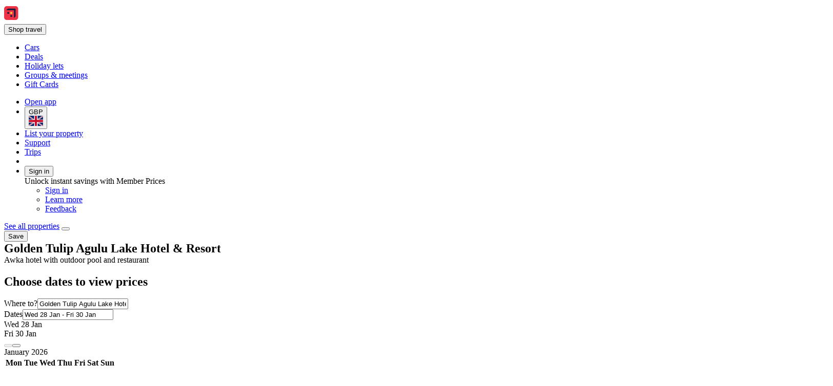

--- FILE ---
content_type: text/html; charset=utf-8
request_url: https://uk.hotels.com/ho1214772224/golden-tulip-agulu-lake-hotel-resort-awka-nigeria/
body_size: 15804
content:
<!DOCTYPE html><html data-language="en_GB" dir="ltr" lang="en"><head><title>Golden Tulip Agulu Lake Hotel &amp; Resort, Awka: 2026 Info, Photos, Reviews | Book at Hotels.com</title><meta name="robots" content="index,follow"><meta name="description" content=" View deals for Golden Tulip Agulu Lake Hotel &amp; Resort. St. Mary&apos;s Catholic Church is minutes away. Breakfast, WiFi and parking are free at this hotel. All units have Smart TVs and fridges. "><link rel="canonical" href="https://uk.hotels.com/ho1214772224/golden-tulip-agulu-lake-hotel-resort-awka-nigeria/"><link rel="alternate" hrefLang="fr-BE" href="https://be.hotels.com/fr/ho1214772224/golden-tulip-agulu-lake-hotel-resort-awka-nigeria/"><link rel="alternate" hrefLang="ja" href="https://jp.hotels.com/ho1214772224/goruden-churippu-aguru-reiku-hoteru-rizoto-auka-naijeria/"><link rel="alternate" hrefLang="zh-TW" href="https://tw.hotels.com/ho1214772224/a-gu-lu-hu-jin-yu-jin-xiang-fan-dian-ji-du-jia-cun-ao-ka-nai-ji-li-ya/"><link rel="alternate" hrefLang="es-MX" href="https://www.hoteles.com/ho1214772224/golden-tulip-agulu-lake-hotel-resort-awka-nigeria/"><link rel="alternate" hrefLang="es-EC" href="https://www.hoteles.com/ho1214772224/golden-tulip-agulu-lake-hotel-resort-awka-nigeria/"><link rel="alternate" hrefLang="es-SV" href="https://www.hoteles.com/ho1214772224/golden-tulip-agulu-lake-hotel-resort-awka-nigeria/"><link rel="alternate" hrefLang="en-VN" href="https://vi.hotels.com/en/ho1214772224/golden-tulip-agulu-lake-hotel-resort-awka-nigeria/"><link rel="alternate" hrefLang="en-NZ" href="https://nz.hotels.com/ho1214772224/golden-tulip-agulu-lake-hotel-resort-awka-nigeria/"><link rel="alternate" hrefLang="da" href="https://da.hotels.com/ho1214772224/golden-tulip-agulu-lake-hotel-resort-awka-nigeria/"><link rel="alternate" hrefLang="tr" href="https://tr.hotels.com/ho1214772224/golden-tulip-agulu-lake-hotel-resort-awka-nijerya/"><link rel="alternate" hrefLang="pt-BR" href="https://www.hoteis.com/ho1214772224/golden-tulip-agulu-lake-hotel-resort-awka-nigeria/"><link rel="alternate" hrefLang="es-PA" href="https://www.hoteles.com/ho1214772224/golden-tulip-agulu-lake-hotel-resort-awka-nigeria/"><link rel="alternate" hrefLang="ko" href="https://kr.hotels.com/ho1214772224/goldeun-tyullib-agullu-leikeu-hotel-lijoteu-oka-naijilia/"><link rel="alternate" hrefLang="fr-CH" href="https://ch.hotels.com/fr/ho1214772224/golden-tulip-agulu-lake-hotel-resort-awka-nigeria/"><link rel="alternate" hrefLang="th" href="https://th.hotels.com/ho1214772224/golden-tulip-agulu-lake-hotel-resort-awka-nicireiy/"><link rel="alternate" hrefLang="de-DE" href="https://de.hotels.com/ho1214772224/golden-tulip-agulu-lake-hotel-resort-awka-nigeria/"><link rel="alternate" hrefLang="de-BE" href="https://be.hotels.com/de/ho1214772224/golden-tulip-agulu-lake-hotel-resort-awka-nigeria/"><link rel="alternate" hrefLang="de-CH" href="https://ch.hotels.com/ho1214772224/golden-tulip-agulu-lake-hotel-resort-awka-nigeria/"><link rel="alternate" hrefLang="pt-PT" href="https://pt.hoteis.com/ho1214772224/golden-tulip-agulu-lake-hotel-resort-awka-nigeria/"><link rel="alternate" hrefLang="fi" href="https://fi.hotels.com/ho1214772224/golden-tulip-agulu-lake-hotel-resort-awka-nigeria/"><link rel="alternate" hrefLang="es-PE" href="https://www.hoteles.com/ho1214772224/golden-tulip-agulu-lake-hotel-resort-awka-nigeria/"><link rel="alternate" hrefLang="en-MX" href="https://www.hoteles.com/en/ho1214772224/golden-tulip-agulu-lake-hotel-resort-awka-nigeria/"><link rel="alternate" hrefLang="es-AR" href="https://ar.hoteles.com/ho1214772224/golden-tulip-agulu-lake-hotel-resort-awka-nigeria/"><link rel="alternate" hrefLang="nl-BE" href="https://be.hotels.com/ho1214772224/golden-tulip-agulu-lake-hotel-resort-awka-nigeria/"><link rel="alternate" hrefLang="sv" href="https://sv.hotels.com/ho1214772224/golden-tulip-agulu-lake-hotel-resort-awka-nigeria/"><link rel="alternate" hrefLang="ms" href="https://ms.hotels.com/ho1214772224/golden-tulip-agulu-lake-hotel-resort-awka-nigeria/"><link rel="alternate" hrefLang="zh-CN" href="https://www.hotels.cn/ho1214772224/a-gu-lu-hu-yu-jin-xiang-fan-dian-ji-du-jia-cun-ao-ka-ni-ri-li-ya/"><link rel="alternate" hrefLang="en-CA" href="https://ca.hotels.com/ho1214772224/golden-tulip-agulu-lake-hotel-resort-awka-nigeria/"><link rel="alternate" hrefLang="it" href="https://it.hotels.com/ho1214772224/golden-tulip-agulu-lake-hotel-resort-awka-nigeria/"><link rel="alternate" hrefLang="vi" href="https://vi.hotels.com/ho1214772224/golden-tulip-agulu-lake-hotel-resort-awka-nigeria/"><link rel="alternate" hrefLang="es-US" href="https://www.hotels.com/es/ho1214772224/golden-tulip-agulu-lake-hotel-resort-awka-nigeria/"><link rel="alternate" hrefLang="hu" href="https://hu.hotels.com/ho1214772224/golden-tulip-agulu-lake-hotel-resort-awka-nigeria/"><link rel="alternate" hrefLang="es-CL" href="https://www.hoteles.com/ho1214772224/golden-tulip-agulu-lake-hotel-resort-awka-nigeria/"><link rel="alternate" hrefLang="de-AT" href="https://at.hotels.com/ho1214772224/golden-tulip-agulu-lake-hotel-resort-awka-nigeria/"><link rel="alternate" hrefLang="el" href="https://el.hotels.com/ho1214772224/golden-tulip-agulu-lake-hotel-resort-oka-nigeria/"><link rel="alternate" hrefLang="es-VE" href="https://www.hoteles.com/ho1214772224/golden-tulip-agulu-lake-hotel-resort-awka-nigeria/"><link rel="alternate" hrefLang="en-CN" href="https://www.hotels.cn/en/ho1214772224/golden-tulip-agulu-lake-hotel-resort-awka-nigeria/"><link rel="alternate" hrefLang="en-MY" href="https://ms.hotels.com/en/ho1214772224/golden-tulip-agulu-lake-hotel-resort-awka-nigeria/"><link rel="alternate" hrefLang="es-CO" href="https://co.hoteles.com/ho1214772224/golden-tulip-agulu-lake-hotel-resort-awka-nigeria/"><link rel="alternate" hrefLang="en-IE" href="https://ie.hotels.com/ho1214772224/golden-tulip-agulu-lake-hotel-resort-awka-nigeria/"><link rel="alternate" hrefLang="fr-CA" href="https://ca.hotels.com/fr/ho1214772224/golden-tulip-agulu-lake-hotel-resort-awka-nigeria/"><link rel="alternate" hrefLang="fr" href="https://fr.hotels.com/ho1214772224/golden-tulip-agulu-lake-hotel-resort-awka-nigeria/"><link rel="alternate" hrefLang="en-AU" href="https://au.hotels.com/ho1214772224/golden-tulip-agulu-lake-hotel-resort-awka-nigeria/"><link rel="alternate" hrefLang="zh-HK" href="https://zh.hotels.com/ho1214772224/a-gu-lu-hu-jin-yu-jin-xiang-fan-dian-ji-du-jia-cun-ao-ka-nai-ji-li-ya/"><link rel="alternate" hrefLang="en-ID" href="https://id.hotels.com/en/ho1214772224/golden-tulip-agulu-lake-hotel-resort-awka-nigeria/"><link rel="alternate" hrefLang="en-TH" href="https://th.hotels.com/en/ho1214772224/golden-tulip-agulu-lake-hotel-resort-awka-nigeria/"><link rel="alternate" hrefLang="en-SG" href="https://sg.hotels.com/ho1214772224/golden-tulip-agulu-lake-hotel-resort-awka-nigeria/"><link rel="alternate" hrefLang="en-US" href="https://www.hotels.com/ho1214772224/golden-tulip-agulu-lake-hotel-resort-awka-nigeria/"><link rel="alternate" hrefLang="en-ZA" href="https://za.hotels.com/ho1214772224/golden-tulip-agulu-lake-hotel-resort-awka-nigeria/"><link rel="alternate" hrefLang="en-IN" href="https://in.hotels.com/ho1214772224/golden-tulip-agulu-lake-hotel-resort-awka-nigeria/"><link rel="alternate" hrefLang="en-GB" href="https://uk.hotels.com/ho1214772224/golden-tulip-agulu-lake-hotel-resort-awka-nigeria/"><link rel="alternate" hrefLang="es-ES" href="https://es.hoteles.com/ho1214772224/golden-tulip-agulu-lake-hotel-resort-awka-nigeria/"><link rel="alternate" hrefLang="en-TW" href="https://tw.hotels.com/en/ho1214772224/golden-tulip-agulu-lake-hotel-resort-awka-nigeria/"><link rel="alternate" hrefLang="nl" href="https://nl.hotels.com/ho1214772224/golden-tulip-agulu-lake-hotel-resort-awka-nigeria/"><link rel="alternate" hrefLang="it-CH" href="https://ch.hotels.com/it/ho1214772224/golden-tulip-agulu-lake-hotel-resort-awka-nigeria/"><link rel="alternate" hrefLang="en-HK" href="https://zh.hotels.com/en/ho1214772224/golden-tulip-agulu-lake-hotel-resort-awka-nigeria/"><link rel="alternate" hrefLang="id" href="https://id.hotels.com/ho1214772224/golden-tulip-agulu-lake-hotel-resort-awka-nigeria/"><link rel="alternate" hrefLang="no" href="https://no.hotels.com/ho1214772224/golden-tulip-agulu-lake-hotel-resort-awka-nigeria/"><link rel="alternate" hrefLang="en-JP" href="https://jp.hotels.com/en/ho1214772224/golden-tulip-agulu-lake-hotel-resort-awka-nigeria/"><link rel="alternate" hrefLang="es-CR" href="https://www.hoteles.com/ho1214772224/golden-tulip-agulu-lake-hotel-resort-awka-nigeria/"><link rel="alternate" hrefLang="is" href="https://is.hotels.com/ho1214772224/golden-tulip-agulu-lake-hotel-resort-awka-nigeria/"><link rel="alternate" hrefLang="en-KR" href="https://kr.hotels.com/en/ho1214772224/golden-tulip-agulu-lake-hotel-resort-awka-nigeria/"><link rel="alternate" hrefLang="en-AS" href="https://www.hotels.com/ho1214772224/golden-tulip-agulu-lake-hotel-resort-awka-nigeria/"><link rel="alternate" hrefLang="en-PH" href="https://ph.hotels.com/ho1214772224/golden-tulip-agulu-lake-hotel-resort-awka-nigeria/"><meta property="og:title" content="Golden Tulip Agulu Lake Hotel &amp; Resort, Awka: 2026 Info, Photos, Reviews | Book at Hotels.com"><meta property="og:description" content=" View deals for Golden Tulip Agulu Lake Hotel &amp; Resort. St. Mary&apos;s Catholic Church is minutes away. Breakfast, WiFi and parking are free at this hotel. All units have Smart TVs and fridges. "><meta property="og:type" content="website"><meta property="og:site_name" content="Hotels.com"><meta property="og:image" content="https://images.trvl-media.com/lodging/38000000/37940000/37930400/37930382/2f57d8fc.jpg?impolicy=resizecrop&amp;rw=598&amp;ra=fit"><meta property="og:url" content="https://uk.hotels.com/ho1214772224/golden-tulip-agulu-lake-hotel-resort-awka-nigeria/"><meta property="og:site_name" content="uk.hotels.com"><meta property="og:locale" content="en_GB"><meta name="viewport" content="width=device-width, initial-scale=1.0"><link type="image/x-icon" href="/favicon.ico" sizes="16x16 32x32" rel="shortcut icon"><link type="image/x-icon" href="/favicon.ico" sizes="16x16 32x32" rel="icon"><link rel="apple-touch-icon" href="/favicon.ico">
<script>(window.BOOMR_mq=window.BOOMR_mq||[]).push(["addVar",{"rua.upush":"false","rua.cpush":"true","rua.upre":"false","rua.cpre":"false","rua.uprl":"false","rua.cprl":"false","rua.cprf":"false","rua.trans":"SJ-1476c589-d604-48c6-b8a4-2b1960baac52","rua.cook":"false","rua.ims":"false","rua.ufprl":"false","rua.cfprl":"false","rua.isuxp":"false","rua.texp":"norulematch","rua.ceh":"false","rua.ueh":"false","rua.ieh.st":"0"}]);</script>
                              <script>!function(e){var n="https://s.go-mpulse.net/boomerang/";if("False"=="True")e.BOOMR_config=e.BOOMR_config||{},e.BOOMR_config.PageParams=e.BOOMR_config.PageParams||{},e.BOOMR_config.PageParams.pci=!0,n="https://s2.go-mpulse.net/boomerang/";if(window.BOOMR_API_key="T847R-5TJWS-QXG53-TH47Z-4DG99",function(){function e(){if(!r){var e=document.createElement("script");e.id="boomr-scr-as",e.src=window.BOOMR.url,e.async=!0,o.appendChild(e),r=!0}}function t(e){r=!0;var n,t,a,i,d=document,O=window;if(window.BOOMR.snippetMethod=e?"if":"i",t=function(e,n){var t=d.createElement("script");t.id=n||"boomr-if-as",t.src=window.BOOMR.url,BOOMR_lstart=(new Date).getTime(),e=e||d.body,e.appendChild(t)},!window.addEventListener&&window.attachEvent&&navigator.userAgent.match(/MSIE [67]\./))return window.BOOMR.snippetMethod="s",void t(o,"boomr-async");a=document.createElement("IFRAME"),a.src="about:blank",a.title="",a.role="presentation",a.loading="eager",i=(a.frameElement||a).style,i.width=0,i.height=0,i.border=0,i.display="none",o.appendChild(a);try{O=a.contentWindow,d=O.document.open()}catch(_){n=document.domain,a.src="javascript:var d=document.open();d.domain='"+n+"';void 0;",O=a.contentWindow,d=O.document.open()}if(n)d._boomrl=function(){this.domain=n,t()},d.write("<bo"+"dy onload='document._boomrl();'>");else if(O._boomrl=function(){t()},O.addEventListener)O.addEventListener("load",O._boomrl,!1);else if(O.attachEvent)O.attachEvent("onload",O._boomrl);d.close()}function a(e){window.BOOMR_onload=e&&e.timeStamp||(new Date).getTime()}if(!window.BOOMR||!window.BOOMR.version&&!window.BOOMR.snippetExecuted){window.BOOMR=window.BOOMR||{},window.BOOMR.snippetStart=(new Date).getTime(),window.BOOMR.snippetExecuted=!0,window.BOOMR.snippetVersion=14,window.BOOMR.url=n+"T847R-5TJWS-QXG53-TH47Z-4DG99";var i=document.currentScript||document.getElementsByTagName("script")[0],o=i.parentNode,r=!1,d=document.createElement("link");if(d.relList&&"function"==typeof d.relList.supports&&d.relList.supports("preload")&&"as"in d)window.BOOMR.snippetMethod="p",d.href=window.BOOMR.url,d.rel="preload",d.as="script",d.addEventListener("load",e),d.addEventListener("error",function(){t(!0)}),setTimeout(function(){if(!r)t(!0)},3e3),BOOMR_lstart=(new Date).getTime(),o.appendChild(d);else t(!1);if(window.addEventListener)window.addEventListener("load",a,!1);else if(window.attachEvent)window.attachEvent("onload",a)}}(),"".length>0)if(e&&"performance"in e&&e.performance&&"function"==typeof e.performance.setResourceTimingBufferSize)e.performance.setResourceTimingBufferSize();!function(){if(BOOMR=e.BOOMR||{},BOOMR.plugins=BOOMR.plugins||{},!BOOMR.plugins.AK){var n="true"=="true"?1:0,t="",a="cln6ekixgyu2g2ly3owa-f-17b47fa31-clientnsv4-s.akamaihd.net",i="false"=="true"?2:1,o={"ak.v":"39","ak.cp":"1050324","ak.ai":parseInt("195650",10),"ak.ol":"0","ak.cr":9,"ak.ipv":4,"ak.proto":"h2","ak.rid":"29b51b00","ak.r":47369,"ak.a2":n,"ak.m":"dscx","ak.n":"essl","ak.bpcip":"18.219.226.0","ak.cport":34176,"ak.gh":"23.208.24.101","ak.quicv":"","ak.tlsv":"tls1.3","ak.0rtt":"","ak.0rtt.ed":"","ak.csrc":"-","ak.acc":"","ak.t":"1769528236","ak.ak":"hOBiQwZUYzCg5VSAfCLimQ==gPnzG4NvJODDk2FOGR42KNuP/wqEw64u6EW7TDeDmWCK7Bt4KpGbrbWNSGrHoYq+cTSkD3JtCdXo3qE7wb5tCuQvbJXctbY0NJaq+M+CjqIBIO6Id04RVMH1eLryZikLdVXpKs1ZnvhCE/FG+Ghz3PIUUR6/ARzB+CSkOuWsr7lEOveqK0Lw/YAS9g8nR3/yLJiNArsAiq4yOComonZMD1urbeHeiCE6DkDWcbddLKoIV8kfyl7m4uudeZl3EeDAxiOxGDZxE6Rx65xYvjSc9ob7zzernqw0e7YXSxfKQV/D3PK6rPTofpZWzPhVTTuFXDAllGs/fqBReWjiTVN/Nt6CVQqrd6bbWTkrDGaGW9Epk0lqOQkg6rFQOp/12CAFAcoQvQEwzWEUkJ0Dh3w7/BLJ8/9rhFVz8oP3TRxCkxk=","ak.pv":"836","ak.dpoabenc":"","ak.tf":i};if(""!==t)o["ak.ruds"]=t;var r={i:!1,av:function(n){var t="http.initiator";if(n&&(!n[t]||"spa_hard"===n[t]))o["ak.feo"]=void 0!==e.aFeoApplied?1:0,BOOMR.addVar(o)},rv:function(){var e=["ak.bpcip","ak.cport","ak.cr","ak.csrc","ak.gh","ak.ipv","ak.m","ak.n","ak.ol","ak.proto","ak.quicv","ak.tlsv","ak.0rtt","ak.0rtt.ed","ak.r","ak.acc","ak.t","ak.tf"];BOOMR.removeVar(e)}};BOOMR.plugins.AK={akVars:o,akDNSPreFetchDomain:a,init:function(){if(!r.i){var e=BOOMR.subscribe;e("before_beacon",r.av,null,null),e("onbeacon",r.rv,null,null),r.i=!0}return this},is_complete:function(){return!0}}}}()}(window);</script></head><body data-theme-light="light-1"><div id="app-landing-pwa" data-browser-hydrate-strategy="hydrateRoot"><div id="app-layer-manager"><div id="app-layer-base" aria-hidden="false" class="app-layer-base--active"><div class="layout white-background"><div class="page-header with-shadow"><header class="global-navigation-site-header"><section class="global-navigation-row primary"><div><a href="https://uk.hotels.com/" data-testid="header-brand-logo-anchor"><img src="https://uk.hotels.com/_dms/header/logo.svg?locale=en_GB&amp;siteid=300000005&amp;theme=dark&amp;2" alt="Hotels logo"></a><div id="primary-navigation"><div> <button title="Shop travel" tabindex="0" aria-expanded="false" data-testid="header-menu-button" data-context="global_navigation" data-button-type="tertiary" type="button" class="global-navigation-nav-button"><div aria-hidden="true">Shop travel</div></button> <div class="animation-disabled" aria-hidden="true" style="width:375px"><ul><li><a role="link" aria-label="Cars" data-stid="landing-link-1-link" href="/car-hire" target="_self" rel><div>Cars</div></a></li><li><a role="link" aria-label="Deals" data-stid="landing-link-2-link" href="/lp/b/deals" target="_self" rel><div>Deals</div></a></li><li><a role="link" aria-label="Holiday lets" data-stid="landing-link-3-link" href="/lp/b/vacation-rentals" target="_self" rel><div>Holiday lets</div></a></li><li><a role="link" aria-label="Groups &amp; meetings" data-stid="landing-link-4-link" href="http://Groups.hotels.com/GroupForm.cfm?locale=en_UK&amp;kw=header" target="_self" rel><div>Groups &amp; meetings</div></a></li><li><a role="link" aria-label="Gift Cards" data-stid="landing-link-5-link" href="/page/giftcard-purchase-uk/" target="_self" rel><div>Gift Cards</div></a></li></ul></div></div></div><ul><li><a href="https://hotels.app.link/?~customer_ad_set_name=HOTELS-GB&amp;~customer_ad_name=BRAND.HCOM.OWNED.BRANCH.DEFAULT.MAD&amp;~customer_campaign=BRAND&amp;~customer_placement=HCOM-NAVBAR-TRIPLE-BANNER-V0DESKTOP&amp;~placement_id=page.Hotels.Infosite.Information.Dateless&amp;%24desktop_url=https%3A%2F%2Fuk.hotels.com%2Fapp&amp;custom_web_attribute=9a06edae-36cc-4cca-9caa-cc37d408db22&amp;%24canonical_url=https%3A%2F%2Fuk.hotels.com%2Fho1214772224%2Fgolden-tulip-agulu-lake-hotel-resort-awka-nigeria%2F" data-context="global_navigation"><div class="in-global-navigation-main-layer">Open app</div></a></li><li><button data-stid="button-type-picker-trigger" data-context="global_navigation" data-button-type="tertiary" type="button" class="global-navigation-nav-button"><span>GBP</span><img alt="UK" src="https://a.travel-assets.com/egds/marks/flags/uk.svg" id="UK"></button></li><li><a href="https://apps.expediapartnercentral.com/en_GB/list?utm_medium=referral&amp;utm_source=HCOM_GB-en_GB&amp;utm_campaign=pwa-header&amp;utm_contentewd=pwa-header-btn&amp;siteId=300000005&amp;tpid=3101&amp;eapid=5&amp;langId=2057&amp;utm_term=&amp;lasttouchMktgcode=" target="_blank" rel="noopener" data-stid="listYourProperty-link" data-context="global_navigation" data-button-type="tertiary" class="global-navigation-nav-button">List your property</a></li><li><a href="/helpcenter" target="_self" rel data-stid="support-cs-link" data-context="global_navigation" data-button-type="tertiary" class="global-navigation-nav-button">Support</a></li><li><a href="/trips" target="_self" rel data-stid="itinerary-link" data-context="global_navigation" data-button-type="tertiary" class="global-navigation-nav-button">Trips</a></li><li><a href="/inbox/notifications" data-context="global_navigation" data-button-type="tertiary" class="global-navigation-nav-button"></a></li><li><div> <button title tabindex="0" aria-expanded="true" data-testid="header-menu-button" data-context="global_navigation" data-button-type="tertiary" type="button" class="global-navigation-nav-button">Sign in</button> <div class="animation-disabled" aria-hidden="false" style="width:375px"><div><div>Unlock instant savings with Member Prices</div><ul><li><a href="/login?&amp;uurl=e3id%3Dredr%26rurl%3D%2Fho1214772224%2Fgolden-tulip-agulu-lake-hotel-resort-awka-nigeria%2F" target="_self" rel>Sign in</a></li><li><a href="/welcome-one-key" target="_self" rel data-context="menu" data-button-type="tertiary">Learn more</a></li></ul><ul><li><a role="link" aria-label="Feedback" data-stid="support-feedback-link" href="https://www.directword.io/survey/domain=www.hotels.com/locale=en_GB" target="_blank" rel="noopener"><div>Feedback</div></a></li></ul></div></div></div></li></ul></div></section></header></div><div class="egds-team-screen-layout egds-team-pattern-screen-layout-basic noBlockSpacing" id><div class="dateless-pdp-layout" itemscope itemType="http://schema.org/Hotel"><section class="egds-team-section hide-when-all-blocks-empty" id="mainSection"><div class="wrapped-block baseline-grid-constrained" data-cy="wrapped-block" id="spacing-container-0"><div class="gapless-section" id="spacing-container-0"><div class="gapless-section" id="spacing-container-property-summary-back-link-wrapper"><a href="http://uk.hotels.com/Hotel-Search?regionId=&amp;adults=2&amp;children=&amp;sort=RECOMMENDED&amp;useRewards=false&amp;semdtl=&amp;userIntent=&amp;vip=false" role="link">See all properties</a> <button role="button" name="Share" aria-label="Share" type="button"></button> <div data-stid="outlined-save-button" id="trip-save-item-:Rn8bl9d9:"><div class><button type="button" aria-label="Sign in to save this property to a trip" class="favorite-button favorite-button-button-with-label" role="link"><span class="favorite-button-text">Save</span></button></div></div></div><div><h1 type-style-theme="standard" aria-hidden="false" style="display:inline" tabindex="-1">Golden Tulip Agulu Lake Hotel &amp; Resort</h1><div>Awka hotel with outdoor pool and restaurant </div></div></div></div><div class="wrapped-block baseline-grid-constrained" data-cy="wrapped-block" id="spacing-container-property-search-form-0"><div class="gapless-section" id="spacing-container-property-search-form-0"><div class="egds-team-screen-layout egds-team-pattern-screen-layout-basic noBlockSpacing" id="responsive-container-property-search-form-mobile-hidden"><section id="property-search-form-wrapper-0" data-testid="lodging-search-form" class="backgroundBright1Surface"><h2>Choose dates to view prices</h2><form id="lodging_search_form" name="lodging_search_form" method="GET" action="/Hotel-Search" class="has-required-indicator"><div style="--egds-toolbar-page-margin:var(--spacing__2x)" elevation="default"><section><div class="view-row view-row-theme-none view-row-layout-fullwidth view-row-padded-false view-row-adslot-false" data-testid="view-row"><div style="--uitk-layoutgrid-auto-columns:minmax(var(--uitk-layoutgrid-egds-size__0x), 1fr);--uitk-layoutgrid-auto-rows:max-content;--uitk-layoutgrid-column-start:EGDSSearchFormLocationField-start;--uitk-layoutgrid-column-end:EGDSSearchFormLocationField-end;--uitk-layoutgrid-row-start:EGDSSearchFormLocationField-start;--uitk-layoutgrid-row-end:EGDSSearchFormLocationField-end"> <div class="has-floatedLabel-label has-icon"><label for="destination_form_field-input">Where to?</label><input aria-label="Where to?. Results available." id="destination_form_field-input" name="destination_form_field" aria-hidden="false" type="text" placeholder aria-required="false" aria-invalid="false" value="Golden Tulip Agulu Lake Hotel &amp; Resort"></div> <input type="hidden" data-stid="EGDSSearchFormLocationField-Location" name="EGDSSearchFormLocationField-Location-destination_form_field" value="Golden Tulip Agulu Lake Hotel &amp; Resort"><input type="hidden" data-stid="EGDSSearchFormLocationField-RegionId" name="EGDSSearchFormLocationField-RegionId-destination_form_field" value="6346946"><input type="hidden" data-stid="EGDSSearchFormLocationField-AirportCode" name="EGDSSearchFormLocationField-AirportCode-destination_form_field" value><input type="hidden" data-stid="EGDSSearchFormLocationField-Lat" name="EGDSSearchFormLocationField-Lat-destination_form_field" value="6.211603"><input type="hidden" data-stid="EGDSSearchFormLocationField-Long" name="EGDSSearchFormLocationField-Long-destination_form_field" value="7.071357"><input type="hidden" data-stid="EGDSSearchFormLocationField-Selected" name="EGDSSearchFormLocationField-Selected-destination_form_field" value="37930382"><input type="hidden" data-stid="EGDSSearchFormLocationField-DestinationId" name="EGDSSearchFormLocationField-DestinationId-destination_form_field" value="6346946"></div><div><div> <div class="has-floatedLabel-label has-icon has-placeholder"><label for="id__R32qhl8jl9d9_-input1">Dates</label><input id="id__R32qhl8jl9d9_-input1" type="text" placeholder="Placeholder" aria-required="false" aria-invalid="false" value="Wed 28 Jan - Fri 30 Jan"></div><section data-testid="popover-sheet" style="inline-size:652px;--uitk-popover-sheet-grow-x:0px;--uitk-popover-sheet-grow-y:0px" tabindex="-1" role="dialog" aria-label="Select a date range" l10n="[object Object]"><div style="--egds-toolbar-page-margin:var(--spacing__2x)"><section><div data-testid="date-selector-playback"><div id="id__R25l2qhl8jl9d9_-date-display1" class="selection-filled selected"><span>Wed 28 Jan</span></div><div id="id__R25l2qhl8jl9d9_-date-display2" class="selection-filled"><span>Fri 30 Jan</span></div></div></section></div><button data-stid="uitk-calendar-navigation-controls-previous-button" disabled type="button"></button><button data-stid="uitk-calendar-navigation-controls-next-button" type="button"></button><div class><div style="flex-basis:50%"><span>January 2026</span><table data-stid="month-table" role="presentation"><thead role="presentation"><tr><th scope="col"><span aria-hidden="true">Mon</span></th><th scope="col"><span aria-hidden="true">Tue</span></th><th scope="col"><span aria-hidden="true">Wed</span></th><th scope="col"><span aria-hidden="true">Thu</span></th><th scope="col"><span aria-hidden="true">Fri</span></th><th scope="col"><span aria-hidden="true">Sat</span></th><th scope="col"><span aria-hidden="true">Sun</span></th></tr></thead><tbody><tr><td><div role="button" tabindex="-1" aria-disabled="true" aria-pressed="false"><div class="is-disabled" aria-hidden="true">1</div></div></td><td><div role="button" tabindex="-1" aria-disabled="true" aria-pressed="false"><div class="is-disabled" aria-hidden="true">2</div></div></td><td><div role="button" tabindex="-1" aria-disabled="true" aria-pressed="false"><div class="is-disabled" aria-hidden="true">3</div></div></td><td><div role="button" tabindex="-1" aria-disabled="true" aria-pressed="false"><div class="is-disabled" aria-hidden="true">4</div></div></td></tr><tr><td><div role="button" tabindex="-1" aria-disabled="true" aria-pressed="false"><div class="is-disabled" aria-hidden="true">5</div></div></td><td><div role="button" tabindex="-1" aria-disabled="true" aria-pressed="false"><div class="is-disabled" aria-hidden="true">6</div></div></td><td><div role="button" tabindex="-1" aria-disabled="true" aria-pressed="false"><div class="is-disabled" aria-hidden="true">7</div></div></td><td><div role="button" tabindex="-1" aria-disabled="true" aria-pressed="false"><div class="is-disabled" aria-hidden="true">8</div></div></td><td><div role="button" tabindex="-1" aria-disabled="true" aria-pressed="false"><div class="is-disabled" aria-hidden="true">9</div></div></td><td><div role="button" tabindex="-1" aria-disabled="true" aria-pressed="false"><div class="is-disabled" aria-hidden="true">10</div></div></td><td><div role="button" tabindex="-1" aria-disabled="true" aria-pressed="false"><div class="is-disabled" aria-hidden="true">11</div></div></td></tr><tr><td><div role="button" tabindex="-1" aria-disabled="true" aria-pressed="false"><div class="is-disabled" aria-hidden="true">12</div></div></td><td><div role="button" tabindex="-1" aria-disabled="true" aria-pressed="false"><div class="is-disabled" aria-hidden="true">13</div></div></td><td><div role="button" tabindex="-1" aria-disabled="true" aria-pressed="false"><div class="is-disabled" aria-hidden="true">14</div></div></td><td><div role="button" tabindex="-1" aria-disabled="true" aria-pressed="false"><div class="is-disabled" aria-hidden="true">15</div></div></td><td><div role="button" tabindex="-1" aria-disabled="true" aria-pressed="false"><div class="is-disabled" aria-hidden="true">16</div></div></td><td><div role="button" tabindex="-1" aria-disabled="true" aria-pressed="false"><div class="is-disabled" aria-hidden="true">17</div></div></td><td><div role="button" tabindex="-1" aria-disabled="true" aria-pressed="false"><div class="is-disabled" aria-hidden="true">18</div></div></td></tr><tr><td><div role="button" tabindex="-1" aria-disabled="true" aria-pressed="false"><div class="is-disabled" aria-hidden="true">19</div></div></td><td><div role="button" tabindex="-1" aria-disabled="true" aria-pressed="false"><div class="is-disabled" aria-hidden="true">20</div></div></td><td><div role="button" tabindex="-1" aria-disabled="true" aria-pressed="false"><div class="is-disabled" aria-hidden="true">21</div></div></td><td><div role="button" tabindex="-1" aria-disabled="true" aria-pressed="false"><div class="is-disabled" aria-hidden="true">22</div></div></td><td><div role="button" tabindex="-1" aria-disabled="true" aria-pressed="false"><div class="is-disabled" aria-hidden="true">23</div></div></td><td><div role="button" tabindex="-1" aria-disabled="true" aria-pressed="false"><div class="is-disabled" aria-hidden="true">24</div></div></td><td><div role="button" tabindex="-1" aria-disabled="true" aria-pressed="false"><div class="is-disabled" aria-hidden="true">25</div></div></td></tr><tr><td><div role="button" tabindex="-1" aria-disabled="true" aria-pressed="false"><div class="is-disabled" aria-hidden="true">26</div></div></td><td><div role="button" tabindex="-1" aria-disabled="false" aria-pressed="false"><div aria-hidden="false" aria-label="Today">27</div></div></td><td><div aria-hidden="true">28</div></td><td><div aria-hidden="true">29</div></td><td><div aria-hidden="true">30</div></td><td><div role="button" tabindex="-1" aria-disabled="false" aria-pressed="false"><div aria-hidden="true">31</div></div></td></tr></tbody></table></div><div style="flex-basis:50%"><span>February 2026</span><table data-stid="month-table" role="presentation"><thead role="presentation"><tr><th scope="col"><span aria-hidden="true">Mon</span></th><th scope="col"><span aria-hidden="true">Tue</span></th><th scope="col"><span aria-hidden="true">Wed</span></th><th scope="col"><span aria-hidden="true">Thu</span></th><th scope="col"><span aria-hidden="true">Fri</span></th><th scope="col"><span aria-hidden="true">Sat</span></th><th scope="col"><span aria-hidden="true">Sun</span></th></tr></thead><tbody><tr><td><div role="button" tabindex="-1" aria-disabled="false" aria-pressed="false"><div aria-hidden="true">1</div></div></td></tr><tr><td><div role="button" tabindex="-1" aria-disabled="false" aria-pressed="false"><div aria-hidden="true">2</div></div></td><td><div role="button" tabindex="-1" aria-disabled="false" aria-pressed="false"><div aria-hidden="true">3</div></div></td><td><div role="button" tabindex="-1" aria-disabled="false" aria-pressed="false"><div aria-hidden="true">4</div></div></td><td><div role="button" tabindex="-1" aria-disabled="false" aria-pressed="false"><div aria-hidden="true">5</div></div></td><td><div role="button" tabindex="-1" aria-disabled="false" aria-pressed="false"><div aria-hidden="true">6</div></div></td><td><div role="button" tabindex="-1" aria-disabled="false" aria-pressed="false"><div aria-hidden="true">7</div></div></td><td><div role="button" tabindex="-1" aria-disabled="false" aria-pressed="false"><div aria-hidden="true">8</div></div></td></tr><tr><td><div role="button" tabindex="-1" aria-disabled="false" aria-pressed="false"><div aria-hidden="true">9</div></div></td><td><div role="button" tabindex="-1" aria-disabled="false" aria-pressed="false"><div aria-hidden="true">10</div></div></td><td><div role="button" tabindex="-1" aria-disabled="false" aria-pressed="false"><div aria-hidden="true">11</div></div></td><td><div role="button" tabindex="-1" aria-disabled="false" aria-pressed="false"><div aria-hidden="true">12</div></div></td><td><div role="button" tabindex="-1" aria-disabled="false" aria-pressed="false"><div aria-hidden="true">13</div></div></td><td><div role="button" tabindex="-1" aria-disabled="false" aria-pressed="false"><div aria-hidden="true">14</div></div></td><td><div role="button" tabindex="-1" aria-disabled="false" aria-pressed="false"><div aria-hidden="true">15</div></div></td></tr><tr><td><div role="button" tabindex="-1" aria-disabled="false" aria-pressed="false"><div aria-hidden="true">16</div></div></td><td><div role="button" tabindex="-1" aria-disabled="false" aria-pressed="false"><div aria-hidden="true">17</div></div></td><td><div role="button" tabindex="-1" aria-disabled="false" aria-pressed="false"><div aria-hidden="true">18</div></div></td><td><div role="button" tabindex="-1" aria-disabled="false" aria-pressed="false"><div aria-hidden="true">19</div></div></td><td><div role="button" tabindex="-1" aria-disabled="false" aria-pressed="false"><div aria-hidden="true">20</div></div></td><td><div role="button" tabindex="-1" aria-disabled="false" aria-pressed="false"><div aria-hidden="true">21</div></div></td><td><div role="button" tabindex="-1" aria-disabled="false" aria-pressed="false"><div aria-hidden="true">22</div></div></td></tr><tr><td><div role="button" tabindex="-1" aria-disabled="false" aria-pressed="false"><div aria-hidden="true">23</div></div></td><td><div role="button" tabindex="-1" aria-disabled="false" aria-pressed="false"><div aria-hidden="true">24</div></div></td><td><div role="button" tabindex="-1" aria-disabled="false" aria-pressed="false"><div aria-hidden="true">25</div></div></td><td><div role="button" tabindex="-1" aria-disabled="false" aria-pressed="false"><div aria-hidden="true">26</div></div></td><td><div role="button" tabindex="-1" aria-disabled="false" aria-pressed="false"><div aria-hidden="true">27</div></div></td><td><div role="button" tabindex="-1" aria-disabled="false" aria-pressed="false"><div aria-hidden="true">28</div></div></td></tr></tbody></table></div></div><footer><button data-stid="apply-date-selector" type="button">Done</button></footer></section> </div><input type="hidden" data-stid="EGDSDateRangePicker-StartDate" name="EGDSDateRangePicker-StartDate-date_form_field" value="2026-01-28"><input type="hidden" data-stid="EGDSDateRangePicker-EndDate" name="EGDSDateRangePicker-EndDate-date_form_field" value="2026-01-30"></div><div style="--uitk-layoutgrid-auto-columns:minmax(var(--uitk-layoutgrid-egds-size__0x), 1fr);--uitk-layoutgrid-auto-rows:max-content;--uitk-layoutgrid-column-start:EGDSSearchFormTravelersField-start;--uitk-layoutgrid-column-end:EGDSSearchFormTravelersField-end;--uitk-layoutgrid-row-start:EGDSSearchFormTravelersField-start;--uitk-layoutgrid-row-end:EGDSSearchFormTravelersField-end"><div><div class="has-floatedLabel-label has-icon has-placeholder"><label for="input-id__R6bhl8jl9d9_">Travellers</label><input id="input-id__R6bhl8jl9d9_" type="text" placeholder="Placeholder" aria-required="false" aria-invalid="false" value="2 travellers, 1 room"></div><div class="animation-disabled" aria-hidden="true" style="max-height:700px;overflow:auto;width:375px"><div><section><div><h2 tabindex="-1">Room 1</h2><div><label for="uitk-step-adults-id__R5dabhl8jl9d9_"><span>Adults</span></label><div><button type="button" disabled></button><input type="number" id="uitk-step-adults-id__R5dabhl8jl9d9_" min="1" max="14" tabindex="0" aria-label="Adults" value="2"><button type="button" disabled></button></div></div><div><label for="uitk-step-children-id__Rndabhl8jl9d9_"><span>Children</span><span>Ages 0 to 17</span></label><div><button type="button" disabled></button><input type="number" id="uitk-step-children-id__Rndabhl8jl9d9_" min="0" max="6" tabindex="0" aria-label="Children,Ages 0 to 17" value="0"><button type="button" disabled></button></div></div></div><button id="traveler_selector_add_room" data-test-id="traveler_selector_add_room" data-context="menu" data-button-type="tertiary" type="button">Add another room</button></section><a target="_blank" href="https://www.hotelplanner.com/Common/Services/Groups/?Brand=hotels&amp;Loc=en_GB&amp;DUAID=9a06edae-36cc-4cca-9caa-cc37d408db22&amp;kw=hotels_traveler_ui_desktop" role="link">Need to book 9 or more rooms?</a><button id="traveler_selector_done_button" type="button">Done</button></div></div></div><input type="hidden" data-stid="EGDSSearchFormTravelersField-Adult-1" name="EGDSSearchFormTravelersField-Adult-Room1" value="2"></div><button id="search_button" type="submit">Search</button></div></section></div></form></section></div></div></div><div class="wrapped-block baseline-grid-constrained" data-cy="wrapped-block" id="gapless-section-product-gallery-desktop-mobile"><div class="gapless-section" id="gapless-section-product-gallery-desktop-mobile"><div class="egds-team-screen-layout egds-team-pattern-screen-layout-basic noBlockSpacing" id="responsive-container-product-gallery-desktop"><section id="Overview">  <div style="--uitk-layoutgrid-auto-columns:minmax(var(--uitk-layoutgrid-egds-size__0x), 1fr);--uitk-layoutgrid-columns:repeat(4, minmax(0, 1fr));--uitk-layoutgrid-rows:repeat(2, minmax(0, 1fr));--uitk-layoutgrid-column-gap:var(--uitk-layoutgrid-space-half);--uitk-layoutgrid-row-gap:var(--uitk-layoutgrid-space-half)"><figure style="--uitk-layoutgrid-column-start:span 2;--uitk-layoutgrid-row-start:span 2"><div><img alt="Lounge - Golden Tulip Agulu Lake Hotel &amp; Resort (Awka)" src="https://images.trvl-media.com/lodging/38000000/37940000/37930400/37930382/2f57d8fc.jpg?impolicy=resizecrop&amp;rw=598&amp;ra=fit" fetchpriority="high"><button type="button"></button></div></figure><figure style="--uitk-layoutgrid-column-start:span 1;--uitk-layoutgrid-row-start:span 1"><div><img alt="Outdoor pool, pool loungers - Golden Tulip Agulu Lake Hotel &amp; Resort (Awka)" src="https://images.trvl-media.com/lodging/38000000/37940000/37930400/37930382/0b87d359.jpg?impolicy=resizecrop&amp;rw=297&amp;ra=fit"><button type="button"></button></div></figure><figure style="--uitk-layoutgrid-column-start:span 1;--uitk-layoutgrid-row-start:span 1"><div><img alt="Bar (on property) - Golden Tulip Agulu Lake Hotel &amp; Resort (Awka)" src="https://images.trvl-media.com/lodging/38000000/37940000/37930400/37930382/a97431ee.jpg?impolicy=resizecrop&amp;rw=297&amp;ra=fit"><button type="button"></button></div></figure><figure style="--uitk-layoutgrid-column-start:span 1;--uitk-layoutgrid-row-start:span 1"><div><img alt="Hallway - Golden Tulip Agulu Lake Hotel &amp; Resort (Awka)" src="https://images.trvl-media.com/lodging/38000000/37940000/37930400/37930382/508427b3.jpg?impolicy=resizecrop&amp;rw=297&amp;ra=fit"><button type="button"></button></div></figure><figure style="--uitk-layoutgrid-column-start:span 1;--uitk-layoutgrid-row-start:span 1"><div><img alt="Front of property - Golden Tulip Agulu Lake Hotel &amp; Resort (Awka)" src="https://images.trvl-media.com/lodging/38000000/37940000/37930400/37930382/6b90c310.jpg?impolicy=resizecrop&amp;rw=297&amp;ra=fit"><button type="button"></button></div></figure></div>  <button aria-label="Show all 25 images" type="button">25+</button>  </section></div></div></div><div class="wrapped-block baseline-grid-constrained" data-cy="wrapped-block" id="gapless-section"><div class="gapless-section" id="gapless-section"><div id="navigation"><section> <ul class="background-primary" role="list"><li data-stid="uitk-tab-active" role="listitem" class="active"><a href="#Overview" aria-current="true" aria-label="Overview" role="link" data-toggle="tab" draggable="false"><span>Overview</span></a></li><li role="listitem"><a href="#Offers" aria-current="false" aria-label="Rooms" role="link" tabindex="-1" data-toggle="tab" draggable="false"><span>Rooms</span></a></li><li role="listitem"><a href="#Location" aria-current="false" aria-label="Location" role="link" tabindex="-1" data-toggle="tab" draggable="false"><span>Location</span></a></li><li role="listitem"><a href="#Policies" aria-current="false" aria-label="Policies" role="link" tabindex="-1" data-toggle="tab" draggable="false"><span>Policies</span></a></li></ul> </section></div><div style="--uitk-layoutgrid-column-start:span 8"><div id="product-description-content"><div>Nestled in an upscale setting, Golden Tulip Agulu Lake Hotel &amp; Resort offers a tranquil escape. Start your day with continental breakfast and take advantage of dry cleaning services, then unwind at the outdoor pool or 24-hour gym. With free WiFi and on-site dining options, this hotel has everything you need for a comfortable stay.</div></div><div id="PopularAmenities"><div style="--uitk-layoutgrid-auto-columns:minmax(var(--uitk-layoutgrid-egds-size__0x), 1fr);--uitk-layoutgrid-columns-medium:repeat(1, minmax(0, 1fr));--uitk-layoutgrid-columns-large:repeat(1, minmax(0, 1fr));--uitk-layoutgrid-column-gap:var(--uitk-layoutgrid-space-four);--uitk-layoutgrid-row-gap:var(--uitk-layoutgrid-space-four)"><h2 data-testid="sp-header" tabindex="-1">Popular amenities</h2><ul data-stid="sp-content-list" style="--uitk-layoutgrid-columns:repeat(2, minmax(0, 1fr))"><li data-stid="sp-content-item-0"><span>Pool</span></li><li data-stid="sp-content-item-1"><span>Free breakfast</span></li><li data-stid="sp-content-item-2"><span>Airport transfer</span></li><li data-stid="sp-content-item-3"><span>Free parking</span></li><li data-stid="sp-content-item-4"><span>Free Wi-Fi</span></li><li data-stid="sp-content-item-5"><span>Restaurant</span></li></ul><button type="button" aria-label="See all">See all</button></div></div><section style="--uitk-layoutgrid-column-start:span 3;--uitk-layoutgrid-column-start-medium:span 1"><details data-testid="expando-list-item"><summary><h3>Main amenities <!-- --> <!-- -->(12)</h3></summary><div class="is-indented-trailing" data-testid="uitk-expando-list-body-collapsed"><ul style="--uitk-layoutgrid-columns:repeat(2, minmax(0, 1fr))"><li><span>Daily housekeeping</span></li><li><span>Restaurants and bar/lounge</span></li><li><span>Outdoor pool</span></li><li><span>24-hour fitness centre</span></li><li><span>24-hour room service</span></li><li><span>2 meeting rooms</span></li><li><span>Airport shuttle</span></li><li><span>Terrace</span></li><li><span>24-hour front desk</span></li><li><span>Air conditioning</span></li><li><span>Laundry service</span></li><li><span>Concierge services</span></li></ul></div></details></section><section style="--uitk-layoutgrid-column-start:span 3;--uitk-layoutgrid-column-start-medium:span 1"><details data-testid="expando-list-item"><summary><h3>Feel at home <!-- --> <!-- -->(6)</h3></summary><div class="is-indented-trailing" data-testid="uitk-expando-list-body-collapsed"><ul style="--uitk-layoutgrid-columns:repeat(2, minmax(0, 1fr))"><li><span>Fridge </span></li><li><span>Terrace </span></li><li><span>Daily housekeeping </span></li><li><span>Lift </span></li><li><span>Cable TV service </span></li><li><span>Dry cleaning/laundry service </span></li></ul></div></details></section></div></div></div><div class="wrapped-block baseline-grid-constrained" data-cy="wrapped-block" id="lazyload-property-offers-wrapper"><div class="egds-team-screen-layout egds-team-pattern-screen-layout-basic noBlockSpacing" id="lazyload-property-offers-wrapper"><div class="gapless-section" id="spacing-container-property-offers"><div class="gapless-section" id="spacing-container-3"><div style="height:100%" data-testid="mojo-spacing"><div style="height:100%" data-testid="mojo-card"><h2 class="overflow-wrap" type-style-theme="standard">Check prices for these days</h2><div style="height:100%" data-testid="mojo-spacing"><div style="--uitk-layoutgrid-auto-columns:minmax(var(--uitk-layoutgrid-egds-size__0x), 1fr);--uitk-layoutgrid-columns:repeat(2, minmax(0, 1fr));--uitk-layoutgrid-columns-medium:repeat(4, minmax(0, 1fr));--uitk-layoutgrid-columns-large:repeat(4, minmax(0, 1fr));--uitk-layoutgrid-columns-extra_large:repeat(4, minmax(0, 1fr));--uitk-layoutgrid-column-gap:var(--uitk-layoutgrid-space-three);--uitk-layoutgrid-row-gap:var(--uitk-layoutgrid-space-three);--uitk-layoutgrid-block-size:100%"><div style="height:100%;background:primary" data-testid="mojo-card"><div style="height:100%" data-testid="mojo-spacing"><div data-testid="mojo-position-context" style="height:100%;width:100%"> <div data-testid="mojo-layout-position"><div style="height:100%" data-testid="mojo-spacing"><a href="https://uk.hotels.com/Hotel-Search?startDate=2026-01-27&amp;endDate=2026-01-28&amp;selected=37930382&amp;PinnedHotelID=37930382&amp;HadPinnedHotel=true&amp;regionId=-1&amp;adults=2" target="_self" aria-label="Check availability for tonight Jan 27 - Jan 28" role="link"><div style="color:#1668e3;text-align:center" data-testid="mojo-text">Tonight</div></a></div></div> </div></div><a href="https://uk.hotels.com/Hotel-Search?startDate=2026-01-27&amp;endDate=2026-01-28&amp;selected=37930382&amp;PinnedHotelID=37930382&amp;HadPinnedHotel=true&amp;regionId=-1&amp;adults=2" style="z-index:unset" target="_self"><span class="is-visually-hidden">Check availability for tonight Jan 27 - Jan 28</span></a></div><div style="height:100%;background:primary" data-testid="mojo-card"><div style="height:100%" data-testid="mojo-spacing"><div data-testid="mojo-position-context" style="height:100%;width:100%"> <div data-testid="mojo-layout-position"><div style="height:100%" data-testid="mojo-spacing"><a href="https://uk.hotels.com/Hotel-Search?startDate=2026-01-28&amp;endDate=2026-01-29&amp;selected=37930382&amp;PinnedHotelID=37930382&amp;HadPinnedHotel=true&amp;regionId=-1&amp;adults=2" target="_self" aria-label="Check availability for tomorrow Jan 28 - Jan 29" role="link"><div style="color:#1668e3;text-align:center" data-testid="mojo-text">Tomorrow</div></a></div></div> </div></div><a href="https://uk.hotels.com/Hotel-Search?startDate=2026-01-28&amp;endDate=2026-01-29&amp;selected=37930382&amp;PinnedHotelID=37930382&amp;HadPinnedHotel=true&amp;regionId=-1&amp;adults=2" style="z-index:unset" target="_self"><span class="is-visually-hidden">Check availability for tomorrow Jan 28 - Jan 29</span></a></div><div style="height:100%;background:primary" data-testid="mojo-card"><div style="height:100%" data-testid="mojo-spacing"><div data-testid="mojo-position-context" style="height:100%;width:100%"> <div data-testid="mojo-layout-position"><div style="height:100%" data-testid="mojo-spacing"><a href="https://uk.hotels.com/Hotel-Search?startDate=2026-01-30&amp;endDate=2026-02-01&amp;selected=37930382&amp;PinnedHotelID=37930382&amp;HadPinnedHotel=true&amp;regionId=-1&amp;adults=2" target="_self" aria-label="Check availability for this weekend Jan 30 - Feb 1" role="link"><div style="color:#1668e3;text-align:center" data-testid="mojo-text">This weekend</div></a></div></div> </div></div><a href="https://uk.hotels.com/Hotel-Search?startDate=2026-01-30&amp;endDate=2026-02-01&amp;selected=37930382&amp;PinnedHotelID=37930382&amp;HadPinnedHotel=true&amp;regionId=-1&amp;adults=2" style="z-index:unset" target="_self"><span class="is-visually-hidden">Check availability for this weekend Jan 30 - Feb 1</span></a></div><div style="height:100%;background:primary" data-testid="mojo-card"><div style="height:100%" data-testid="mojo-spacing"><div data-testid="mojo-position-context" style="height:100%;width:100%"> <div data-testid="mojo-layout-position"><div style="height:100%" data-testid="mojo-spacing"><a href="https://uk.hotels.com/Hotel-Search?startDate=2026-02-06&amp;endDate=2026-02-08&amp;selected=37930382&amp;PinnedHotelID=37930382&amp;HadPinnedHotel=true&amp;regionId=-1&amp;adults=2" target="_self" aria-label="Check availability for next weekend Feb 6 - Feb 8" role="link"><div style="color:#1668e3;text-align:center" data-testid="mojo-text">Next weekend</div></a></div></div> </div></div><a href="https://uk.hotels.com/Hotel-Search?startDate=2026-02-06&amp;endDate=2026-02-08&amp;selected=37930382&amp;PinnedHotelID=37930382&amp;HadPinnedHotel=true&amp;regionId=-1&amp;adults=2" style="z-index:unset" target="_self"><span class="is-visually-hidden">Check availability for next weekend Feb 6 - Feb 8</span></a></div></div></div></div></div></div><section id="Offers" data-stid="section-hotel-search"><h2 type-style-theme="standard" id="ListingsHeader" tabindex="-1">Room options</h2></section></div></div></div><div class="wrapped-block baseline-grid-constrained" data-cy="wrapped-block" id="discovery-landing-offers-1"><div class="egds-team-screen-layout egds-team-pattern-screen-layout-basic noBlockSpacing" id="discovery-landing-offers-1"><div class="gapless-section" id="spacing-container-discovery-landing-offers-template-wrapper"><div id="discovery-landing-offers-template-wrapper-1"><h2 type-style-theme="standard">Similar properties</h2><div class="no-inset no-touch has-persistent-nav sm" data-stid="carousel-wrapper"><div> <figure><img alt="Outdoor pool" src="https://images.trvl-media.com/lodging/108000000/107200000/107191300/107191253/9ae7f535.jpg?impolicy=fcrop&amp;w=469&amp;h=201&amp;p=1&amp;q=medium" decoding="async" loading="lazy"></figure> <div><h3 class="truncate-lines-3" aria-hidden="true">Billion Suite hotel Awka</h3><div class="truncate-lines-3" data-test-id="subtitle" aria-hidden="true">Awka</div><div data-testid="amenities"><ul><li><div class="overflow-wrap">Pool</div></li><li><div class="overflow-wrap">Free breakfast</div></li><li><div class="overflow-wrap">Free parking</div></li><li><div class="overflow-wrap">Free Wi-Fi</div></li></ul></div></div><div data-test-id="price-summary"><div><div data-test-id="price-summary-message-line"> <div>£87</div> </div><div data-test-id="price-summary-message-line"><div>includes taxes &amp; fees</div></div><div data-test-id="price-summary-message-line"><div>27 Feb - 28 Feb</div></div></div></div><a href="https://uk.hotels.com/Hotel-Search?startDate=2026-02-27&amp;endDate=2026-02-28&amp;selected=107191253&amp;PinnedHotelID=107191253&amp;HadPinnedHotel=true&amp;regionId=-1&amp;adults=2" target="_blank" rel="noopener" aria-label="Billion Suite hotel Awka (Opens in a new window)"><span class="is-visually-hidden">Billion Suite hotel Awka</span></a></div><div> <figure><img alt="Outdoor pool" src="https://images.trvl-media.com/lodging/112000000/111190000/111180700/111180694/b4ca975e.jpg?impolicy=fcrop&amp;w=469&amp;h=201&amp;p=1&amp;q=medium" decoding="async" loading="lazy"></figure> <div><h3 class="truncate-lines-3" aria-hidden="true">Dalobi Hotel</h3><div class="truncate-lines-3" data-test-id="subtitle" aria-hidden="true">Eziowelle</div><div data-testid="amenities"><ul><li><div class="overflow-wrap">Free breakfast</div></li><li><div class="overflow-wrap">Free parking</div></li><li><div class="overflow-wrap">Free Wi-Fi</div></li><li><div class="overflow-wrap">Air-conditioning</div></li></ul></div></div><div data-test-id="price-summary"><div><div data-test-id="price-summary-message-line"> <div>£124</div> </div><div data-test-id="price-summary-message-line"><div>includes taxes &amp; fees</div></div><div data-test-id="price-summary-message-line"><div>28 Jan - 29 Jan</div></div></div></div><a href="https://uk.hotels.com/Hotel-Search?startDate=2026-01-28&amp;endDate=2026-01-29&amp;selected=111180694&amp;PinnedHotelID=111180694&amp;HadPinnedHotel=true&amp;regionId=-1&amp;adults=2" target="_blank" rel="noopener" aria-label="Dalobi Hotel (Opens in a new window)"><span class="is-visually-hidden">Dalobi Hotel</span></a></div><div> <figure><img alt="Family Apartment | Minibar, desk, laptop workspace, free WiFi" src="https://images.trvl-media.com/lodging/41000000/40910000/40906800/40906747/3a7803c2.jpg?impolicy=fcrop&amp;w=469&amp;h=201&amp;p=1&amp;q=medium" decoding="async" loading="lazy"></figure> <div><h3 class="truncate-lines-3" aria-hidden="true">Bayse One Premium</h3><div class="truncate-lines-3" data-test-id="subtitle" aria-hidden="true">Ibadan</div><div data-testid="amenities"><ul><li><div class="overflow-wrap">Pool</div></li><li><div class="overflow-wrap">Free parking</div></li><li><div class="overflow-wrap">Free Wi-Fi</div></li><li><div class="overflow-wrap">Restaurant</div></li></ul></div></div><a href="https://uk.hotels.com/Hotel-Search?startDate=2026-02-10&amp;endDate=2026-02-11&amp;selected=40906747&amp;PinnedHotelID=40906747&amp;HadPinnedHotel=true&amp;regionId=-1&amp;adults=2" target="_blank" rel="noopener" aria-label="Bayse One Premium (Opens in a new window)"><span class="is-visually-hidden">Bayse One Premium</span></a></div><div> <figure><img alt="Family Apartment, Balcony, City View | Living area" src="https://images.trvl-media.com/lodging/114000000/113920000/113914400/113914304/0e6af18d.jpg?impolicy=fcrop&amp;w=469&amp;h=201&amp;p=1&amp;q=medium" decoding="async" loading="lazy"></figure> <div><h3 class="truncate-lines-3" aria-hidden="true">Hill Crest Apartments</h3><div class="truncate-lines-3" data-test-id="subtitle" aria-hidden="true">Ibadan</div><div data-testid="amenities"><ul><li><div class="overflow-wrap">Kitchen</div></li><li><div class="overflow-wrap">Laundry facilities</div></li><li><div class="overflow-wrap">Free parking</div></li><li><div class="overflow-wrap">Free Wi-Fi</div></li></ul></div></div><div data-test-id="price-summary"><div><div data-test-id="price-summary-message-line"> <div>£183</div> </div><div data-test-id="price-summary-message-line"><div>includes taxes &amp; fees</div></div><div data-test-id="price-summary-message-line"><div>28 Jan - 29 Jan</div></div></div></div><a href="https://uk.hotels.com/Hotel-Search?startDate=2026-01-28&amp;endDate=2026-01-29&amp;selected=113914304&amp;PinnedHotelID=113914304&amp;HadPinnedHotel=true&amp;regionId=-1&amp;adults=2" target="_blank" rel="noopener" aria-label="Hill Crest Apartments (Opens in a new window)"><span class="is-visually-hidden">Hill Crest Apartments</span></a></div><div> <figure><img alt="Comfort Room, City View | In-room safe, desk, laptop workspace, free WiFi" src="https://images.trvl-media.com/lodging/104000000/103780000/103778800/103778749/d51cf08b.jpg?impolicy=fcrop&amp;w=469&amp;h=201&amp;p=1&amp;q=medium" decoding="async" loading="lazy"></figure> <div><h3 class="truncate-lines-3" aria-hidden="true">TED-G HOTEL</h3><div class="truncate-lines-3" data-test-id="subtitle" aria-hidden="true">Port Harcourt</div><div data-testid="amenities"><ul><li><div class="overflow-wrap">Free breakfast</div></li><li><div class="overflow-wrap">Free parking</div></li><li><div class="overflow-wrap">Free Wi-Fi</div></li><li><div class="overflow-wrap">Restaurant</div></li></ul></div></div><div data-test-id="price-summary"><div><div data-test-id="price-summary-message-line"> <div>£109</div> </div><div data-test-id="price-summary-message-line"><div>includes taxes &amp; fees</div></div><div data-test-id="price-summary-message-line"><div>27 Feb - 28 Feb</div></div></div></div><a href="https://uk.hotels.com/Hotel-Search?startDate=2026-02-27&amp;endDate=2026-02-28&amp;selected=103778749&amp;PinnedHotelID=103778749&amp;HadPinnedHotel=true&amp;regionId=-1&amp;adults=2" target="_blank" rel="noopener" aria-label="TED-G HOTEL (Opens in a new window)"><span class="is-visually-hidden">TED-G HOTEL</span></a></div><div> <figure><img alt="Gym" src="https://images.trvl-media.com/lodging/114000000/113700000/113696800/113696725/f4831652.jpg?impolicy=fcrop&amp;w=469&amp;h=201&amp;p=1&amp;q=medium" decoding="async" loading="lazy"></figure> <div><h3 class="truncate-lines-3" aria-hidden="true">Bible Guest House </h3><div class="truncate-lines-3" data-test-id="subtitle" aria-hidden="true">Ibadan</div><div data-testid="amenities"><ul><li><div class="overflow-wrap">Free breakfast</div></li><li><div class="overflow-wrap">Free parking</div></li><li><div class="overflow-wrap">Free Wi-Fi</div></li><li><div class="overflow-wrap">Air-conditioning</div></li></ul></div></div><div data-test-id="price-summary"><div><div data-test-id="price-summary-message-line"> <div>£150</div> </div><div data-test-id="price-summary-message-line"><div>includes taxes &amp; fees</div></div><div data-test-id="price-summary-message-line"><div>27 Feb - 28 Feb</div></div></div></div><a href="https://uk.hotels.com/Hotel-Search?startDate=2026-02-27&amp;endDate=2026-02-28&amp;selected=113696725&amp;PinnedHotelID=113696725&amp;HadPinnedHotel=true&amp;regionId=-1&amp;adults=2" target="_blank" rel="noopener" aria-label="Bible Guest House  (Opens in a new window)"><span class="is-visually-hidden">Bible Guest House </span></a></div><div> <figure><img alt="Family Penthouse | Private kitchen | Full-sized fridge, microwave, oven, stovetop" src="https://images.trvl-media.com/lodging/47000000/46110000/46108300/46108294/2f108a71.jpg?impolicy=fcrop&amp;w=469&amp;h=201&amp;p=1&amp;q=medium" decoding="async" loading="lazy"></figure> <div><h3 class="truncate-lines-3" aria-hidden="true">Northfleet Hotels</h3><div class="truncate-lines-3" data-test-id="subtitle" aria-hidden="true">Owerri</div><div data-testid="amenities"><ul><li><div class="overflow-wrap">Pool</div></li><li><div class="overflow-wrap">Free parking</div></li><li><div class="overflow-wrap">Free Wi-Fi</div></li><li><div class="overflow-wrap">Restaurant</div></li></ul></div></div><a href="https://uk.hotels.com/Hotel-Search?startDate=2026-02-10&amp;endDate=2026-02-11&amp;selected=46108294&amp;PinnedHotelID=46108294&amp;HadPinnedHotel=true&amp;regionId=-1&amp;adults=2" target="_blank" rel="noopener" aria-label="Northfleet Hotels (Opens in a new window)"><span class="is-visually-hidden">Northfleet Hotels</span></a></div><div> <figure><img alt="Front of property" src="https://images.trvl-media.com/lodging/108000000/107750000/107746200/107746136/3e456219.jpg?impolicy=fcrop&amp;w=469&amp;h=201&amp;p=1&amp;q=medium" decoding="async" loading="lazy"></figure> <div><h3 class="truncate-lines-3" aria-hidden="true">Vertex- View Hotel and Suites </h3><div class="truncate-lines-3" data-test-id="subtitle" aria-hidden="true">Awka</div><div data-testid="amenities"><ul><li><div class="overflow-wrap">Free breakfast</div></li><li><div class="overflow-wrap">Free parking</div></li><li><div class="overflow-wrap">Free Wi-Fi</div></li><li><div class="overflow-wrap">Air-conditioning</div></li></ul></div></div><div data-test-id="price-summary"><div><div data-test-id="price-summary-message-line"> <div>£125</div> </div><div data-test-id="price-summary-message-line"><div>includes taxes &amp; fees</div></div><div data-test-id="price-summary-message-line"><div>27 Feb - 28 Feb</div></div></div></div><a href="https://uk.hotels.com/Hotel-Search?startDate=2026-02-27&amp;endDate=2026-02-28&amp;selected=107746136&amp;PinnedHotelID=107746136&amp;HadPinnedHotel=true&amp;regionId=-1&amp;adults=2" target="_blank" rel="noopener" aria-label="Vertex- View Hotel and Suites  (Opens in a new window)"><span class="is-visually-hidden">Vertex- View Hotel and Suites </span></a></div><div> <figure><img alt="Reception" src="https://images.trvl-media.com/lodging/33000000/32800000/32791700/32791651/6eb5b23e.jpg?impolicy=fcrop&amp;w=469&amp;h=201&amp;p=1&amp;q=medium" decoding="async" loading="lazy"></figure> <div><h3 class="truncate-lines-3" aria-hidden="true">Alheri Suites</h3><div class="truncate-lines-3" data-test-id="subtitle" aria-hidden="true">Ibadan</div><div data-testid="amenities"><ul><li><div class="overflow-wrap">Pool</div></li><li><div class="overflow-wrap">Free parking</div></li><li><div class="overflow-wrap">Free Wi-Fi</div></li><li><div class="overflow-wrap">Restaurant</div></li></ul></div><span aria-hidden="false">2.0</span><div>1 review</div></div><div data-test-id="price-summary"><div><div data-test-id="price-summary-message-line"> <div>£30</div> </div><div data-test-id="price-summary-message-line"><div>includes taxes &amp; fees</div></div><div data-test-id="price-summary-message-line"><div>29 Jan - 30 Jan</div></div></div></div><a href="https://uk.hotels.com/Hotel-Search?startDate=2026-01-29&amp;endDate=2026-01-30&amp;selected=32791651&amp;PinnedHotelID=32791651&amp;HadPinnedHotel=true&amp;regionId=-1&amp;adults=2" target="_blank" rel="noopener" aria-label="Alheri Suites (Opens in a new window)"><span class="is-visually-hidden">Alheri Suites</span></a></div><div> <figure><img alt="Front of property" src="https://images.trvl-media.com/lodging/124000000/123120000/123118000/123117916/442fa632.jpg?impolicy=fcrop&amp;w=469&amp;h=201&amp;p=1&amp;q=medium" decoding="async" loading="lazy"></figure> <div><h3 class="truncate-lines-3" aria-hidden="true">April 14 Hotel LTD</h3><div class="truncate-lines-3" data-test-id="subtitle" aria-hidden="true">Awka</div><div data-testid="amenities"><ul><li><div class="overflow-wrap">Pool</div></li><li><div class="overflow-wrap">Free breakfast</div></li><li><div class="overflow-wrap">Free parking</div></li><li><div class="overflow-wrap">Free Wi-Fi</div></li></ul></div></div><div data-test-id="price-summary"><div><div data-test-id="price-summary-message-line"> <div>£24</div> </div><div data-test-id="price-summary-message-line"><div>includes taxes &amp; fees</div></div><div data-test-id="price-summary-message-line"><div>28 Jan - 29 Jan</div></div></div></div><a href="https://uk.hotels.com/Hotel-Search?startDate=2026-01-28&amp;endDate=2026-01-29&amp;selected=123117916&amp;PinnedHotelID=123117916&amp;HadPinnedHotel=true&amp;regionId=-1&amp;adults=2" target="_blank" rel="noopener" aria-label="April 14 Hotel LTD (Opens in a new window)"><span class="is-visually-hidden">April 14 Hotel LTD</span></a></div><div><button data-stid="carousel-nav-prev" tabindex="-1" aria-hidden="true" aria-label="Show previous card" type="button"></button><button data-stid="carousel-nav-next" aria-label="Show next card" aria-hidden="false" tabindex="0" type="button"></button></div></div><a type="button" href="/Hotel-Search?startDate=2026-02-10&amp;endDate=2026-02-11&amp;selected=37930382&amp;PinnedHotelID=37930382&amp;HadPinnedHotel=true&amp;regionId=-1&amp;adults=2&amp;comparePropertyIds=37930382,107191253,111180694,40906747,113914304" target="_blank">Compare similar properties</a></div></div></div></div><div class="wrapped-block baseline-grid-constrained" data-cy="wrapped-block" id="lazyload-container-customers-notifications"><div class="egds-team-screen-layout egds-team-pattern-screen-layout-basic noBlockSpacing" id="lazyload-container-customers-notifications"><div class="gapless-section" id="gapless-section-customers-notifications"><div class="egds-team-screen-layout egds-team-pattern-screen-layout-basic noBlockSpacing" id="responsive-container-customers-notifications-1"><div class="gapless-section" id="spacing-container-customers-notifications-1"><div><img alt="Mod logo" src="https://a.travel-assets.com/pricing-claim/sparkle_dark.svg" style="--uitk-mark-token-size:var(--mark-size-12)"><div>Sign in to view eligible discounts and perks. More rewards for more adventures!</div></div><div><a href="https://uk.hotels.com/login?ckoflag=0&amp;uurl=e3id%3Dredr%26rurl%3D%2Fho1214772224%2Fgolden-tulip-agulu-lake-hotel-resort-awka-nigeria%2F" target="_self">Sign in</a><a href="https://uk.hotels.com/signup?enable_registration=true&amp;uurl=e3id%3Dredr%26rurl%3D%2Fho1214772224%2Fgolden-tulip-agulu-lake-hotel-resort-awka-nigeria%2F" target="_self" data-button-type="tertiary">Sign up, it&apos;s free</a></div></div></div></div></div></div><div class="wrapped-block baseline-grid-constrained" data-cy="wrapped-block" id="lazyload-container-property-whats-around"><div class="egds-team-screen-layout egds-team-pattern-screen-layout-basic noBlockSpacing" id="lazyload-container-property-whats-around"><div class="gapless-section" id="spacing-container-property-whats-around"><section id="Location"><h2 type-style-theme="standard" tabindex="-1">About the area</h2> <div><figure><img alt="Map" src="https://maps.googleapis.com/maps/api/staticmap?&amp;size=660x330&amp;map_id=3b266eb50d2997c6&amp;zoom=13&amp;markers=icon:https%3A%2F%2Fa.travel-assets.com%2Ftravel-assets-manager%2Feg-maps%2Fproperty-hotels.png%7C6.21160%2C7.07136&amp;channel=expedia-HotelInformation&amp;maptype=roadmap&amp;scale=1&amp;key=AIzaSyCYjQus5kCufOpSj932jFoR_AJiL9yiwOw&amp;signature=Q7EP8jM82qPsyzumI6cUr7ySIsQ="><button data-stid="map-trigger-image" data-dd-action-name="map-trigger-image" type="button" aria-hidden="true" tabindex="-1"></button></figure><div><div>Awka South, Awka, AN</div><button data-stid="map-trigger-link" data-dd-action-name="map-trigger-link" type="button">View in a map</button></div></div> <div><div class="hide-scrim"><div class="display-items" data-items-to-display="1"><div><h4>What&apos;s nearby</h4><ul><li><div>St. Mary&apos;s Catholic Church<!-- --> - 6 min walk<!-- --> - 0.5 km</div></li><li><div>St. Patrick&apos;s Cathedral<!-- --> - 2 min drive<!-- --> - 1.3 km</div></li><li><div>Amaku Teaching Hospital<!-- --> - 2 min drive<!-- --> - 2.2 km</div></li><li><div>Eke Market<!-- --> - 3 min drive<!-- --> - 2.9 km</div></li><li><div>Nnamdi Azikiwe University<!-- --> - 7 min drive<!-- --> - 8.3 km</div></li></ul></div><div><h4>Getting around</h4><ul><li><div>Airport shuttle (surcharge)</div></li></ul></div><div><h4>Restaurants</h4><ul><li><div>‪Lounge 24 - ‬6 min drive</div></li><li><div>‪Ofiaku Kitchen - ‬2 min walk</div></li><li><div>‪Pal&apos;s Fastfood, Unizik Temp. Site - ‬5 min drive</div></li><li><div>‪Diamond Pizza And Restaurants - ‬3 min drive</div></li><li><div>‪Crunchies - ‬19 min walk</div></li></ul></div></div></div><button type="button" aria-label="See more" aria-expanded="false">See more</button></div></section></div></div></div><div class="wrapped-block baseline-grid-constrained" data-cy="wrapped-block" id="lazyload-container-property-about-this"><div class="egds-team-screen-layout egds-team-pattern-screen-layout-basic noBlockSpacing" id="lazyload-container-property-about-this"><div class="gapless-section" id="property-about-this-spacing-container"><section><h2 type-style-theme="standard" tabindex="-1">About this property</h2><h3 tabindex="-1">Golden Tulip Agulu Lake Hotel &amp; Resort</h3><div class="display-lines" style="--uitk-expando-peek-lines-to-clamp:10"><div>When visiting Awka, Golden Tulip Agulu Lake Hotel &amp; Resort is a great choice to consider. After having fun at the outdoor pool, you can grab a bite to eat at the restaurant or unwind with a drink at the bar/lounge. Other features include a 24-hour fitness centre and a terrace.   </div></div><button type="button">Information about cancellation rights</button></section></div></div></div><div class="wrapped-block baseline-grid-constrained" data-cy="wrapped-block" id="lazyload-property-amenity-description-wrapper"><div class="egds-team-screen-layout egds-team-pattern-screen-layout-basic noBlockSpacing" id="lazyload-property-amenity-description-wrapper"><section id="Amenities"><h2 type-style-theme="standard" data-testid="sp-header" aria-hidden="false">At a glance</h2><div style="--uitk-layoutgrid-column-start:2;--uitk-layoutgrid-column-end:4"><div class="hide-scrim"><div class="display-items" data-items-to-display="2"><div><h3 data-testid="sp-header">Hotel size </h3><ul><li><ul data-stid="sp-content-list"><li data-stid="sp-content-item-0"><div class="overflow-wrap">80 rooms </div></li></ul></li></ul></div><div><h3 data-testid="sp-header">Arriving/Leaving</h3><ul><li><ul data-stid="sp-content-list"><li data-stid="sp-content-item-0"><div class="overflow-wrap">Check-in start time: 2:00 PM; check-in end time: midnight </div></li><li data-stid="sp-content-item-1"><div class="overflow-wrap">Early check-in subject to availability </div></li><li data-stid="sp-content-item-2"><div class="overflow-wrap">Late check-in subject to availability </div></li><li data-stid="sp-content-item-3"><div class="overflow-wrap">Minimum check-in age – 18 </div></li><li data-stid="sp-content-item-4"><div class="overflow-wrap">Check-out time is noon </div></li></ul></li></ul></div><div><h3 data-testid="sp-header">Special check-in instructions</h3><ul><li><ul data-stid="sp-content-list"><li data-stid="sp-content-item-0"><div class="overflow-wrap">This property offers transfers from the airport (surcharges may apply); guests must contact the property with arrival details before travel, using the contact information on the booking confirmation </div></li><li data-stid="sp-content-item-1"><div class="overflow-wrap">Front desk staff will greet guests on arrival at the property </div></li><li data-stid="sp-content-item-2"><div class="overflow-wrap">Information provided by the property may be translated using automated translation tools </div></li></ul></li></ul></div><div><h3 data-testid="sp-header">Required at check-in</h3><ul><li><ul data-stid="sp-content-list"><li data-stid="sp-content-item-0"><div class="overflow-wrap">Credit card, debit card or cash deposit required for incidental charges </div></li><li data-stid="sp-content-item-1"><div class="overflow-wrap">Government-issued photo ID may be required </div></li><li data-stid="sp-content-item-2"><div class="overflow-wrap">Minimum check-in age is 18 </div></li></ul></li></ul></div><div><h3 data-testid="sp-header">Pets</h3><ul><li><ul data-stid="sp-content-list"><li data-stid="sp-content-item-0"><div class="overflow-wrap">Pets not allowed</div></li></ul></li></ul></div><div><h3 data-testid="sp-header">Internet </h3><ul><li><ul data-stid="sp-content-list"><li data-stid="sp-content-item-0"><div class="overflow-wrap">Free WiFi in public areas </div></li><li data-stid="sp-content-item-1"><div class="overflow-wrap">Free WiFi in rooms </div></li></ul></li></ul></div><div><h3 data-testid="sp-header">Parking </h3><ul><li><ul data-stid="sp-content-list"><li data-stid="sp-content-item-0"><div class="overflow-wrap">Free on-site self-parking </div></li></ul></li></ul></div><div><h3 data-testid="sp-header">Transfers </h3><ul><li><ul data-stid="sp-content-list"><li data-stid="sp-content-item-0"><div class="overflow-wrap">Airport shuttle on request (available 24 hours a day)* </div></li></ul></li></ul></div><div><h3 data-testid="sp-header">Other information </h3><ul><li><ul data-stid="sp-content-list"><li data-stid="sp-content-item-0"><div class="overflow-wrap">Designated smoking areas </div></li></ul></li></ul></div></div></div><button type="button" aria-label="See more" aria-expanded="false">See more</button></div><button type="button" aria-label="*See fees and policies for additional details or extra charges">*See fees and policies for additional details or extra charges</button><h2 type-style-theme="standard" tabindex="-1">Property amenities</h2><div style="--uitk-layoutgrid-column-start:span 2"><div class="hide-scrim"><div class="display-items" data-items-to-display="2"><div itemProp="amenityFeature" itemscope itemType="http://schema.org/LocationFeatureSpecification"><h3>Food and drink </h3><ul class="no-bullet"><li><div>Free continental breakfast each morning 6:30 AM–10:00 AM </div></li><li><div>Restaurant </div></li><li><div>Bar/lounge </div></li><li><div>24-hour room service </div></li></ul></div><div itemProp="amenityFeature" itemscope itemType="http://schema.org/LocationFeatureSpecification"><h3>Working away </h3><ul class="no-bullet"><li><div>2 meeting rooms </div></li></ul></div><div itemProp="amenityFeature" itemscope itemType="http://schema.org/LocationFeatureSpecification"><h3>Services </h3><ul class="no-bullet"><li><div>24-hour front desk </div></li><li><div>Concierge services </div></li><li><div>Dry cleaning/laundry services </div></li><li><div>Luggage storage </div></li><li><div>Wedding services </div></li><li><div>Pool loungers </div></li></ul></div><div itemProp="availableLanguage" itemscope itemType="http://schema.org/Language"><h3>Facilities </h3><ul class="no-bullet"><li itemProp="name"><div>Terrace </div></li><li itemProp="name"><div>24-hour fitness centre </div></li><li itemProp="name"><div>An outdoor pool </div></li></ul></div><div itemProp="amenityFeature" itemscope itemType="http://schema.org/LocationFeatureSpecification"><h3>Accessibility </h3><ul class="no-bullet"><li><div>Lift </div></li></ul></div></div></div><button type="button" aria-label="See all property amenities" analytics="[object Object]" aria-expanded="false">See all property amenities</button></div><h2 type-style-theme="standard" tabindex="-1">Room amenities</h2><div style="--uitk-layoutgrid-column-start:span 2"><div class="hide-scrim"><div class="display-items" data-items-to-display="2"><div><h3>Be entertained </h3><ul class="no-bullet"><li><div>Smart television </div></li><li><div>Cable TV channels </div></li></ul></div><div><h3>Home comfort </h3><ul class="no-bullet"><li><div>Air conditioning </div></li><li><div>Electric kettle </div></li><li><div>Iron/ironing board </div></li></ul></div><div><h3>Sleep well </h3><ul class="no-bullet"><li><div>Bed sheets provided </div></li></ul></div><div><h3>Freshen up </h3><ul class="no-bullet"><li><div>Shower/bath combination </div></li><li><div>Free toiletries </div></li><li><div>Towels </div></li></ul></div><div><h3>Stay connected </h3><ul class="no-bullet"><li><div>Desk </div></li><li><div>Free WiFi </div></li></ul></div><div><h3>Food and drink </h3><ul class="no-bullet"><li><div>Fridge </div></li><li><div>Free bottled water </div></li></ul></div><div><h3>More </h3><ul class="no-bullet"><li><div>Daily housekeeping </div></li><li><div>In-room safe </div></li></ul></div></div></div><button type="button" aria-label="See all room amenities" analytics="[object Object]" aria-expanded="false">See all room amenities</button></div></section></div></div><div class="wrapped-block baseline-grid-constrained" data-cy="wrapped-block" id="lazyload-property-policies-wrapper"><div class="egds-team-screen-layout egds-team-pattern-screen-layout-basic noBlockSpacing" id="lazyload-property-policies-wrapper"><div id="property-special-features-wrapper"><section><h2 type-style-theme="standard" tabindex="-1">Special features</h2><h3 tabindex="-1">Dining</h3><div>On-site venue – This restaurant specialises in local and international cuisine and serves breakfast, lunch and dinner. </div></section></div><div class="egds-team-screen-layout egds-team-pattern-screen-layout-basic noBlockSpacing" id="responsive-container-property-policies-mobile-hidden"><section id="Policies"><section><div id="Fees &amp; policies" tabindex="-1"><h2 type-style-theme="standard" tabindex="-1">Fees &amp; policies</h2><h3 tabindex="-1">Optional extras</h3><ul><li><span><strong>Airport shuttle</strong> service is offered for an extra charge of NGN 20000 per person (one-way)</span></li> <li><span><strong>Early check-in</strong> can be arranged for an extra charge of NGN 5000 (subject to availability)</span></li> </ul><h3 tabindex="-1">Policies</h3><div><div>This property is managed by a professional host. The provision of housing is linked to their trade, business or profession. </div><div>This property accepts credit cards and cash. </div><div>Credit cards accepted: Visa, Mastercard </div><div>If you cancel your booking, you&apos;ll be subject to the host&apos;s cancellation policy. In accordance with UK consumer law, property booking services are not subject to the right of withdrawal.</div></div><h3 tabindex="-1">Also known as</h3><div>Golden Tulip Agulu Lake &amp; Awka</div><div>Golden Tulip Agulu Lake Hotel &amp; Resort Awka</div><div>Golden Tulip Agulu Lake Hotel &amp; Resort Hotel</div><div>Golden Tulip Agulu Lake Hotel &amp; Resort Hotel Awka</div></div></section></section></div><section><h2 type-style-theme="standard">Frequently asked questions</h2><div style="--uitk-layoutgrid-column-start:span 1;--uitk-layoutgrid-column-start-medium:span 1;--uitk-layoutgrid-column-start-large:span 2"><div class="hide-scrim"><div class="display-items" data-items-to-display="3"><section><details><summary><h3>Is there a pool at Golden Tulip Agulu Lake Hotel &amp; Resort? </h3></summary><div class="is-indented-leading" data-testid="uitk-expando-list-body-collapsed"><div>Yes, there&apos;s an outdoor pool. </div></div></details><details><summary><h3>Are pets allowed at Golden Tulip Agulu Lake Hotel &amp; Resort? </h3></summary><div class="is-indented-leading" data-testid="uitk-expando-list-body-collapsed"><div>Sorry, pets aren&apos;t allowed. </div></div></details><details><summary><h3>Is parking offered on site at Golden Tulip Agulu Lake Hotel &amp; Resort? </h3></summary><div class="is-indented-leading" data-testid="uitk-expando-list-body-collapsed"><div>Yes, there&apos;s free self parking. </div></div></details><details><summary><h3>Is an airport shuttle service offered by Golden Tulip Agulu Lake Hotel &amp; Resort? </h3></summary><div class="is-indented-leading" data-testid="uitk-expando-list-body-collapsed"><div>Yes, an airport shuttle is available. The charge is NGN 20000 per person one-way. </div></div></details><details><summary><h3>What are the check-in and check-out times at Golden Tulip Agulu Lake Hotel &amp; Resort? </h3></summary><div class="is-indented-leading" data-testid="uitk-expando-list-body-collapsed"><div>Check-in start time: 2:00 PM; check-in end time: midnight. There&apos;s a charge of NGN 5000 for early check-in (subject to availability). Check-out time is noon. </div></div></details><details><summary><h3>What is there to do at Golden Tulip Agulu Lake Hotel &amp; Resort and nearby? </h3></summary><div class="is-indented-leading" data-testid="uitk-expando-list-body-collapsed"><div>Golden Tulip Agulu Lake Hotel &amp; Resort has an outdoor pool and a 24-hour fitness centre. </div></div></details><details><summary><h3>Are there restaurants at or near Golden Tulip Agulu Lake Hotel &amp; Resort? </h3></summary><div class="is-indented-leading" data-testid="uitk-expando-list-body-collapsed"><div>Yes, there&apos;s an on-site restaurant that offers local and international cuisine. </div></div></details><details><summary><h3>What&apos;s the area around Golden Tulip Agulu Lake Hotel &amp; Resort like? </h3></summary><div class="is-indented-leading" data-testid="uitk-expando-list-body-collapsed"><div>Golden Tulip Agulu Lake Hotel &amp; Resort is a short 7-minute walk from St. Mary&apos;s Catholic Church and 18 minutes&apos; walk from St. Patrick&apos;s Cathedral. </div></div></details></section></div></div><button type="button" aria-label="See all frequently asked questions" analytics="[object Object]" aria-expanded="false">See all frequently asked questions</button></div></section> <section data-theme-light="ai-local-1"><div style="--uitk-layoutgrid-auto-columns:minmax(var(--uitk-layoutgrid-egds-size__0x), 1fr);--uitk-layoutgrid-columns:repeat(1, minmax(0, 1fr));--uitk-layoutgrid-column-gap:var(--uitk-layoutgrid-space-three);--uitk-layoutgrid-row-gap:var(--uitk-layoutgrid-space-three)" data-testid="traveller-qa-section"><div style="--uitk-layoutgrid-column-start:span 1"><h2 type-style-theme="standard">Have a question?</h2><span aria-hidden="true">Beta</span></div><p>Get instant answers with AI powered search of property information and reviews.</p><div class="has-floatedLabel-label has-icon has-placeholder"><label for="search-input-field">Ask a question</label><input id="search-input-field" name="search-input-field" size="200" type="text" placeholder="Is there free parking?" aria-required="false" aria-invalid="false" value></div><button aria-label="Search" type="submit"></button></div></section> </div></div><div class="wrapped-block baseline-grid-constrained" data-cy="wrapped-block" id="lazyload-link-juice-wrapper"><div class="egds-team-screen-layout egds-team-pattern-screen-layout-basic noBlockSpacing" id="lazyload-link-juice-wrapper"><section><div class="LinkJuice"><h3>Most popular destinations</h3></div><section><details><summary><h3>Hotels</h3></summary><div class="is-indented-trailing" data-testid="uitk-expando-list-body-collapsed"><div><a href="https://uk.hotels.com/ho802054784/providence-hotel-and-suites-abeokuta-nigeria/" target="_blank" role="link">Providence Hotel and Suites</a><a href="https://uk.hotels.com/ho3041856288/abi-s-place-dixcove-ghana/" target="_blank" role="link">Abi&apos;s Place</a><a href="https://uk.hotels.com/ho3347229568/j-s-signature-hotel-port-harcourt-nigeria/" target="_blank" role="link">J&apos;s Signature Hotel</a><a href="https://uk.hotels.com/ho134056/abuja-continental-hotel-abuja-nigeria/" target="_blank" role="link">Abuja Continental Hotel</a><a href="https://uk.hotels.com/ho769140960/peace-media-hotels-abuja-nigeria/" target="_blank" role="link">Peace Media Hotels</a><a href="https://uk.hotels.com/ho221594/novotel-port-harcourt-port-harcourt-nigeria/" target="_blank" role="link">Novotel Port Harcourt</a><a href="https://uk.hotels.com/ho1389872384/oau-conference-centre-guest-houses-ltd-ife-nigeria/" target="_blank" role="link">OAU Conference Centre &amp; Guest Houses Ltd</a><a href="https://uk.hotels.com/ho976728064/mitros-residences-abeokuta-nigeria/" target="_blank" role="link">Mitros Residences</a></div><div><a href="https://uk.hotels.com/ho3235685888/grand-swiss-hotel-awka-nigeria/" target="_blank" role="link">GRAND SWISS HOTEL</a><a href="https://uk.hotels.com/ho3081297664/astats-apartments-uyo-nigeria/" target="_blank" role="link">Astats Apartments</a><a href="https://uk.hotels.com/ho3579396544/" target="_blank" role="link">J&apos;s Signature Hotels</a><a href="https://uk.hotels.com/ho3278824000/de-signature-tower-hotels-suites-ibadan-nigeria/" target="_blank" role="link">De Signature Tower Hotels &amp; Suites</a><a href="https://uk.hotels.com/ho3377526688/zanzibar-towers-nnewi/" target="_blank" role="link">Zanzibar towers Nnewi </a><a href="https://uk.hotels.com/ho3053847616/greyfield-apartments-benin-city-nigeria/" target="_blank" role="link">Greyfield Apartments</a><a href="https://uk.hotels.com/ho2945383360/conference-hotel-abeokuta-nigeria/" target="_blank" role="link">Conference Hotel</a><a href="https://uk.hotels.com/ho3310319232/jogor-hotel-ibadan/" target="_blank" role="link">Jogor Hotel Ibadan</a></div><div><a href="https://uk.hotels.com/ho3315145280/limewood-hotel-port-harcourt-nigeria/" target="_blank" role="link">LIMEWOOD HOTEL</a><a href="https://uk.hotels.com/ho547015/west-view-hotel-benin-city-nigeria/" target="_blank" role="link">West View Hotel</a><a href="https://uk.hotels.com/ho2976892320/peace-de-luxe-limited-dixcove-ghana/" target="_blank" role="link">Peace De Luxe Limited</a><a href="https://uk.hotels.com/ho205645824/owu-crown-hotel-ibadan-nigeria/" target="_blank" role="link">Owu Crown Hotel</a><a href="https://uk.hotels.com/ho1564108064/oxygen-holiday-resort-owerri-nigeria/" target="_blank" role="link">Oxygen Holiday Resort</a><a href="https://uk.hotels.com/ho3053441632/ibiza-hotel-resorts-aba-nigeria/" target="_blank" role="link">Ibiza Hotel &amp; Resorts</a><a href="https://uk.hotels.com/ho3515305568/" target="_blank" role="link">The Jagz Ibadan</a></div><div><a href="https://uk.hotels.com/ho1125482848/nandas-hotel-sagamu-nigeria/" target="_blank" role="link">Nandas Hotel</a><a href="https://uk.hotels.com/ho2930829344/exclusive-serene-hotel-abuja-abuja-nigeria/" target="_blank" role="link">Exclusive Serene Hotel Abuja</a><a href="https://uk.hotels.com/ho379929/presidential-hotel-port-harcourt-nigeria/" target="_blank" role="link">Presidential Hotel</a><a href="https://uk.hotels.com/ho2897293536/ughelli-wetland-hotel-ughelli-nigeria/" target="_blank" role="link">Ughelli Wetland Hotel</a><a href="https://uk.hotels.com/ho3276077920/robertware-hotel-and-suites-ondo-nigeria/" target="_blank" role="link">Robertware Hotel and Suites</a><a href="https://uk.hotels.com/ho3139977856/nitafi-luxury-hotel-ibadan-nigeria/" target="_blank" role="link">NITAFI LUXURY HOTEL</a><a href="https://uk.hotels.com/ho2440165696/johnwood-hotel-abuja-nigeria/" target="_blank" role="link">Johnwood Hotel by Bolton</a></div></div></details></section></section><nav aria-label="breadcrumb"><ol><li><div><label aria-label="Show more breadcrumbs" aria-hidden="true" for="uitk-menu-no-js"></label><div class="animation-disabled" aria-hidden="true"><div data-testid="egds-menu-list" role="menu"><a href="https://uk.hotels.com" rel="noopener" role="link">Hotels.com</a></div></div></div></li><li><span>Golden Tulip Agulu Lake Hotel &amp; Resort</span></li><li><a href="https://uk.hotels.com/de1812196/hotels-awka-nigeria/" rel="noopener" role="link">Awka Hotels</a></li><li><a href="https://uk.hotels.com/re12909961/hotels-in-anambra-nigeria/" rel="noopener" role="link">Anambra</a></li><li><a href="https://uk.hotels.com/co10233130/hotels-in-nigeria/" rel="noopener" role="link">Nigeria</a></li><li><a href="https://uk.hotels.com" rel="noopener" role="link">Hotels.com</a></li></ol></nav></div></div></section></div></div><div><footer class="global-navigation-footer"><div><div class="no-bullet"><a href="https://www.expediagroup.com" target="_blank" rel="noopener"><img src="https://a.travel-assets.com/globalcontrols-service/content/f285fb631b0a976202ef57611c7050e9ef5ca51a/images/EG_Wordmark_blue_RGB.svg" alt="Expedia Group trademark logo" width="100%" loading="lazy"></a></div><div style="--uitk-layoutgrid-row-start-medium:2;--uitk-layoutgrid-row-start-large:2"><h3>Top destinations</h3><ul><li><a aria-label="Hotels in United States of America" href="https://uk.hotels.com/en/co10233193/hotels-in-united-states-of-america/" target="_self" role="link">Hotels in United States of America</a></li><li><a aria-label="Hotels in Indonesia" href="https://uk.hotels.com/en/co10233077/hotels-in-indonesia/" target="_self" role="link">Hotels in Indonesia</a></li><li><a aria-label="Hotels in Japan" href="https://uk.hotels.com/en/co10233085/hotels-in-japan/" target="_self" role="link">Hotels in Japan</a></li><li><a aria-label="Hotels in Italy" href="https://uk.hotels.com/en/co10233082/hotels-in-italy/" target="_self" role="link">Hotels in Italy</a></li><li><a aria-label="Hotels in France" href="https://uk.hotels.com/en/co10233055/hotels-in-france/" target="_self" role="link">Hotels in France</a></li><li><a aria-label="Hotels in Germany" href="https://uk.hotels.com/en/co10233060/hotels-in-germany/" target="_self" role="link">Hotels in Germany</a></li><li><a aria-label="Hotels in Thailand" href="https://uk.hotels.com/en/co10233171/hotels-in-thailand/" target="_self" role="link">Hotels in Thailand</a></li><li><a aria-label="Hotels in Canada" href="https://uk.hotels.com/en/co10233028/hotels-in-canada/" target="_self" role="link">Hotels in Canada</a></li><li><a aria-label="Hotels in Spain" href="https://uk.hotels.com/en/co10233159/hotels-in-spain/" target="_self" role="link">Hotels in Spain</a></li><li><a aria-label="Hotels in China" href="https://uk.hotels.com/en/co10233034/hotels-in-china/" target="_self" role="link">Hotels in China</a></li></ul></div><div style="--uitk-layoutgrid-row-start-medium:2;--uitk-layoutgrid-row-start-large:2"><h3>Support &amp; FAQs</h3><ul><li><a aria-label="Your bookings" href="https://uk.hotels.com/account/bookingslist.html" target="_self" role="link">Your bookings</a></li><li><a aria-label="FAQs" href="https://uk.hotels.com/helpcenter" target="_self" role="link">FAQs</a></li><li><a aria-label="Contact us" href="https://uk.hotels.com/lp/b/getintouch" target="_self" role="link">Contact us</a></li><li><a aria-label="Review a property" href="https://uk.hotels.com/account/bookingslist.html?section=COMPLETED" target="_self" role="link">Review a property</a></li></ul></div><div style="--uitk-layoutgrid-row-start-medium:2;--uitk-layoutgrid-row-start-large:2"><h3>For suppliers, affiliates and the media</h3><ul><li><a aria-label="Affiliate with us" href="https://affiliates.expediagroup.com/en-gb/home" target="_self" role="link">Affiliate with us</a></li><li><a aria-label="Newsroom" href="https://www.expedia.co.uk/newsroom/" target="_self" role="link">Newsroom</a></li><li><a aria-label="Expedia Partner Solutions" href="https://partner.expediagroup.com/en-us/solutions/build-your-travel-experience" target="_self" role="link">Expedia Partner Solutions</a></li><li><a aria-label="Promote with us" href="https://advertising.expedia.com/" target="_self" role="link">Promote with us</a></li><li><a aria-label="Travel Agents" href="https://partner.expediagroup.com/en-us/solutions/build-your-travel-experience" target="_self" role="link">Travel Agents</a></li></ul></div><div style="--uitk-layoutgrid-row-start-medium:2;--uitk-layoutgrid-row-start-large:2"><h3>Policies</h3><ul><li><a aria-label="Terms &amp; Conditions" href="https://uk.hotels.com/lp/b/terms-of-service?pos=HCOM_UK&amp;locale=en_GB&amp;siteid=300000005" target="_self" role="link">Terms &amp; Conditions</a></li><li><a aria-label="One Key™ terms and conditions" href="https://uk.hotels.com/one-key-terms?pos=HCOM_UK&amp;locale=en_GB" target="_self" role="link">One Key™ terms and conditions</a></li><li><a aria-label="Vrbo Terms &amp; Conditions" href="https://www.vrbo.com/en-gb/legal/traveller-terms-and-conditions" target="_self" role="link">Vrbo Terms &amp; Conditions</a></li><li><a aria-label="Accessibility" href="https://uk.hotels.com/lp/b/accessibility-policy" target="_self" role="link">Accessibility</a></li><li><a aria-label="Privacy" href="https://uk.hotels.com/lp/b/privacy?pos=HCOM_UK&amp;locale=en_GB&amp;siteid=300000005" target="_self" role="link">Privacy</a></li><li><a aria-label="Cookies" href="https://uk.hotels.com/lp/b/cookie?pos=HCOM_UK&amp;locale=en_GB&amp;siteid=300000005" target="_self" role="link">Cookies</a></li><li><a aria-label="Legal information / Contact us" href="https://uk.hotels.com/lp/b/legal_information?siteid=300000005" target="_self" role="link">Legal information / Contact us</a></li><li><a aria-label="Content guidelines, Reviews and Reporting content" href="https://uk.hotels.com/lp/b/content-guidelines?siteid=300000005" target="_self" role="link">Content guidelines, Reviews and Reporting content</a></li></ul></div><div style="--uitk-layoutgrid-row-start-medium:2;--uitk-layoutgrid-row-start-large:2"><h3>Other information</h3><ul><li><a aria-label="About us" href="https://uk.hotels.com/lp/b/about_us?pos=HCOM_UK&amp;locale=en_GB&amp;siteid=300000005" target="_self" role="link">About us</a></li><li><a aria-label="Modern Slavery Act statement" href="http://www.expediainc.com/about/msa-statement/" target="_self" role="link">Modern Slavery Act statement</a></li><li><a aria-label="Careers" href="https://lifeatexpediagroup.com/brands?utm_source=hotels&amp;utm_medium=homepage#brands-hotels" target="_self" role="link">Careers</a></li><li><a aria-label="Travel Guides" href="https://uk.hotels.com/go" target="_self" role="link">Travel Guides</a></li><li><a aria-label="Holiday lets" href="https://uk.hotels.com/vacation-rental/" target="_self" role="link">Holiday lets</a></li><li><a aria-label="Rewards with One Key" href="https://uk.hotels.com/welcome-one-key?pos=HCOM_UK&amp;locale=en_GB" target="_self" role="link">Rewards with One Key</a></li></ul></div><div class="no-bullet"><span>* Some hotels require you to cancel more than 24 hours before check-in. Details on site.</span></div><div class="no-bullet"><span>© 2026 Hotels.com, LP., an Expedia Group company. All rights reserved. Hotels.com and the Hotels.com Logo are trademarks or registered trademarks of Hotels.com, LP.</span></div></div></footer></div></div></div></div></div><script type="text/javascript"  src="/TCmMycThs/M_5/FHwIsA/OkmabkcGD7VJDbYmr7/aDtvbS14Ag/UxNWVgM7/ZRoB"></script></body></html>

--- FILE ---
content_type: application/javascript
request_url: https://uk.hotels.com/TCmMycThs/M_5/FHwIsA/OkmabkcGD7VJDbYmr7/aDtvbS14Ag/UxNWVgM7/ZRoB
body_size: 185488
content:
(function(){if(typeof Array.prototype.entries!=='function'){Object.defineProperty(Array.prototype,'entries',{value:function(){var index=0;const array=this;return {next:function(){if(index<array.length){return {value:[index,array[index++]],done:false};}else{return {done:true};}},[Symbol.iterator]:function(){return this;}};},writable:true,configurable:true});}}());(function(){Rm();fM5();zT5();var lv,Vn,s3,vf,X,b6,z2,I3,vX,Ks,Pd,RB,fB,Af,U9,L1,T9,rO,UX,MT,Bf,WV,tv,kM,WO,DN,Sg,dg,sf,Qq,T2,s2,jh,TQ,xh,N9,Qh,TN,JJ,w1,CQ,CY,Bn,w3,C,jO,Vs,cq,Nv,sX,UY,R,r3,q6,rm,dO,j5,CT,P5,Rf,sd,q5,ll,Gf,BY,KE,zM,jn,cI,wY,OE,bl,n2,mR,WM,FQ,wM,ZY,rZ,tB,ZB,gX,fk,cZ,Yf,ZT,OJ,Km,EQ,bQ,pf,vT,QN,hv,pm,wm,A5,O3,RI,Qf,GM,T,Ap,SV,Ef,k3,SN,Nh,AT,WT,Zp,Ed,Lg,Mk,Bq,CR,hg,QI,lh,kn,gZ,wO,Cm,C2,j2,pN,xN,B1,GV,nV,J,H,sJ,mO,ps,dZ,n6,HV,O2,mg,kC,Yq,j9,Rq,z5,Qg,wZ,rT,CI,CJ,L,TM,mm,Np,gC,W3,cT,JQ,gN,JT,QM,AB,bE,Mq,tQ,Jk,kY,CM,X6,JX,rh,mQ,Sd,UJ,hH,hn,Yk,D,JN,Rk,Y3,JO,xO,RE,qv,sV,Um,BC,HC,BA,ml,LJ,fM,qC,gv,PQ,LZ,xg,xB,nJ,Ns,FO,W9,Xl,Dl,FM,YT,KJ,Pg,jZ,fH,vH,GT,JE,Xs,qn,Bv,NY,IZ,RY,rN,fd,kh,PB,Dd,Ih,bv,kJ,l5,rM,g2,Bk,OX,rC,fT,HN,Xk,HQ,OO,MX,GI,Zn,Rs,lX,Cg,Ml,c2,E,Z1,PE,EB,mf,zO,bM,np,SM,wA,Wk,Mn,MI,FJ,rV,qE,ZQ,Ql,Q1,F5,cV,CZ,cY,Ps,k6,NN,mI,jI,hQ,l1,UQ,js,ZJ,zN,JM,zp,GJ,dR,T3,rY,QV,g3,PY,I5,VX,SX,H5,Yd,YX,B3,mJ,Yl,P3,qf,OB,PO,CH,jJ,MY,ck,Ls,Pl,AM,PT,Xd,HJ,rv,SE,mv,WY,kp,p3,qM,m1,SY,cg,wV,O6,Jm,fZ,XB,lO,ds,dp,N,ZO,mA,sI,QY,zs,bB,VO,r9,z3,fY,Ug,qX,RJ,lM,GR,Pk,Ek,DI,SC,Aq,Nm,E3,D3,vY,EX,pT,T6,AI,Ep,mZ,bN,B2,hB,gI,Vq,kf,c9,Tf,KZ,pO,NX,tY,S3,F3,dl,Dm,Tk,U3,MM,VQ,pC,DV,IT,xJ,lV,PM,Cp,Kl,LI,wN,YO,rg,qT,sl,NJ,sv,k2,E6,LT,PC,pR,hR,GQ,wB,Dn,BQ,O1,qN,AO,q2,Yp,Zk,LX,vZ,pV,fA,BT,vN,wQ,Sk,Ov,bC,lT,b5,Jg,sN,Rv,MZ,Gq,f9,Uq,bg,dI,Tv,lA,ZV,Zl,zI,Kk,ZN,JY,IV,w2,fV,NB,vv,Vk,xl,VI,QA,xm,tJ,MV,z9,kB,rB,NV,GZ,K5,vO,L5,gB,lI,Nq,jk,Gv,fv,tO,nX,ls,dX,bZ,V5,jf,bf,bI,ph,gY,nM,zT,JV,DX,LQ,N2,vq,VB,m9,hY,xk,zQ,CX,cR,b3,FX,P2,zB,HX,OZ,G3,IQ,f1,A,j3,G5,tZ,VM,RO,NC,DR,bV,sM,FZ,ql,cv,Sv,QJ,bm,OA,K3,zJ,xZ,Q3,LN,xn,nf,fl,vI,J5,tX,Xf,GB,LM,Vd,Yg,jV,ZX,TA,FE,gl,nB,zX,VY,I1,hJ,nZ,pM,pA,Lv,Jh,OV,jQ,vJ,G6,m3,jm,RX,lJ,mN,JC,BN,l2,HZ,A3,LO,f5,AV,II,WZ,cC,p5,PA,lZ,TH,MR,XA,Kn,sh,rd,lN,Ok,QO,tR,Wh,qV,Ck,QX,Ws,lq,AJ,gf,D1,sO,DC,cX,U5,dN,bT,R3,BB,pI,f6,hZ,HR,LC,Es,nl,RV,Is,OI,kH,x3,TV,XT,zl,tA,fp,Dp,dM,Yh,EZ,rJ,hf,bO,YY,wH,BE,K2,Xg,jl,kl,mT,R2,mY,XQ,Jf,gO,D2,I2,x5,Gk,S6,I,JZ,Kd,Av,IJ,qJ,qO,wd,P9,xA,V3,pk,Vg,hN,MQ,Wv,RR,gM,x2,hs,IM,GE,BI,zY,rX,CV,pH,AX,DT,WE,Ym,ER,BZ,Sp,PX,In,EO,tN,zR,HH,Bg,bk,Dv,hl,hX,C3,XX,vB,Uk,Wl,df,Ul,qZ,qY,xM,Vl,U,UI,IR,wh,Lk,vg,wX,SJ,G2,Os,Hp,r2,jA,HT,DY,Eh,jT,Fp,AC,kk,gp,wJ,Fk,qB,qQ,EN,wT,gV,AZ,TY,Hg,j6,W5,IB,q3,nH,f2,lk,wg,EJ,pY,KQ,Xv,vd,Th,dE,wl,Am,nA,Lq,sC,SZ,vV,KM,ET,nC,Bs,NI,DJ,wv,nQ,bs,hC,fX,FA,Nk,xY,Sl,SB,ZZ,mB,AH,Mf,Pn,qk,m5,sA,C5,hh,RZ,Of,Gl,DB,dk,fO,sp,Wm,TX,w,lg,jM,XM,mk,Ev,gJ,EY,Kg,QB,Mg,dd,Qd,bJ,Bl,Kq,vC,j1,sm,XR,kd,kg,lf,Tg,Zg,RA,xV,KI,XJ,nO,PJ,TI,IN,fs,Z3,Ag,EE,zV,EM,FT,Il,mp,CA,PN,Xp,dJ,KT,pp,jp,W6,cp,f3,Jv,rk,YM,PZ,JH,zh,pB,NM,zk,K9,dh,F1,B5,E2,GY,dn,Zv,YN,An,XY,XZ,dY,Uv,rI,x1,gk,ZA,Kv,HO,PV,KA,kX,jq,VV,UZ,xd,S2,Gg,UV,Vv,Ik,Ad,nk,Zf,F2,cB,Ip,M6,hE,s5,Ys,Bd,pX,UE,sE,wn,J3,vk,TJ,zq,Qk,KB,fq,UN,jv,X2,c6,YZ,wI,DO,wC,Qv,l6,ng,Ts,CC,hk,OT,V2,sY,Wg,OQ,HA,pZ,bH,OR,lY,KY,kO,Jp,jY,Cl,Q2,NO,Uf,rp,fE,ZM,G1,Pv,Hk,Yv,sZ,jg,K1,mX,UO,SQ,VC,tg,YC,rl,zH,Jl,wk,NA,OY,BM,jB,T5,GO,ZE,Dk,BO,mM,UB,Al,CE,k5,H2,Iv,nv,bR,p1,b9,FY,LB,Fv,tl,cN,FN,If,MO,bh,kv,vR,Ol,Ng,SI,m2,ff,Oh,WJ,Hh,cl,T1,hM,xX,Nl,VJ,Rg,xE,KO,Nf,Dq,dv,l3,fN,Ll,jE,IA,HI,sB,Rl,t3,N1,sq,nh,tp,Iq,DZ,lm,ld,GC,md,HY,xC,fm,Qm,Vf,hO,FB,kT,nT,r6,pv,fR,jN,OH,N3,qg,QE,gh,R6,fJ,Fg,zd,xH,gm,TO,MN,DE,nY,CN,WN,L2,Qs,Vh,p2,LV,sH,kE,AQ,Og,H3,CB,UM,dB,IO,Un,jX,Pp,B9,NT,wE,Tp,Ig,Pq,g6,YV,Z6,GN,YI,Gm,Z2,Jn,bY,cO,hq,NZ,LY,Mv,J1,BV,zg,B,d6,E1,JI;var XO=function Ak(xT,M3){var XN=Ak;while(xT!=KE){switch(xT){case Ws:{xT=fs;if(xv(WB,RM)){do{var kV=AN(ZI(tV(WB,WI),zv[ZI(zv.length,kI)]),HM.length);var bX=MB(gg,WB);var SO=MB(HM,kV);KV+=xI(JH,[Hf(BJ(zZ(bX),SO),BJ(zZ(SO),bX))]);WB--;}while(xv(WB,RM));}}break;case bE:{return J2;}break;case VQ:{for(var YB=RM;kN(YB,Hl.length);YB++){var fI=MB(Hl,YB);var nN=MB(fg.UC,X3++);kZ+=xI(JH,[BJ(Hf(zZ(fI),zZ(nN)),Hf(fI,nN))]);}return kZ;}break;case Fp:{var ST=KX[L9];var QZ=RM;xT=tA;}break;case n6:{var HM=W2[RM];xT+=wh;var KV=tV([],[]);var gg=W2[Fl];var WB=ZI(gg.length,kI);}break;case fs:{xT-=L;return UT(A5,[KV]);}break;case tA:{if(kN(QZ,ST.length)){do{var pJ=MB(ST,QZ);var IY=MB(Dg.ZC,gT++);VT+=xI(JH,[BJ(Hf(zZ(pJ),zZ(IY)),Hf(pJ,IY))]);QZ++;}while(kN(QZ,ST.length));}xT=wH;}break;case hs:{xT-=zH;if(kN(Y2,mV.length)){do{GX()[mV[Y2]]=qI(ZI(Y2,FV))?function(){return hI.apply(this,[Jp,arguments]);}:function(){var TB=mV[Y2];return function(dT,JB,Cv,RN){var tT=hV(nI,EI,Cv,RN);GX()[TB]=function(){return tT;};return tT;};}();++Y2;}while(kN(Y2,mV.length));}}break;case wH:{xT=KE;return VT;}break;case Qs:{var HB=M3[g1];Dg=function(AY,Cf,FI,VN){return Ak.apply(this,[sm,arguments]);};return tk(HB);}break;case Is:{var cM=M3[g1];var A2=tV([],[]);var v3=ZI(cM.length,kI);while(xv(v3,RM)){A2+=cM[v3];v3--;}return A2;}break;case Pp:{var TZ=M3[g1];var vl=M3[N6];var Fl=M3[H9];xT+=cp;var WI=M3[M1];}break;case Q1:{xT=KE;return cJ;}break;case Km:{if(kN(n3,MJ.length)){do{U2()[MJ[n3]]=qI(ZI(n3,L3))?function(){return hI.apply(this,[wn,arguments]);}:function(){var c3=MJ[n3];return function(M2,TT,EV,KN){var DM=Dg(RT,TT,EV,Hv);U2()[c3]=function(){return DM;};return DM;};}();++n3;}while(kN(n3,MJ.length));}xT=KE;}break;case sm:{var sT=M3[g1];var sg=M3[N6];var L9=M3[H9];var OM=M3[M1];xT+=F5;var VT=tV([],[]);var gT=AN(ZI(sg,zv[ZI(zv.length,kI)]),hT);}break;case R6:{var El=M3[g1];WX.JA=Ak(bs,[El]);xT=KE;while(kN(WX.JA.length,tI))WX.JA+=WX.JA;}break;case LC:{xT-=fp;return ON;}break;case wn:{zv.push(Eg);pg=function(IX){return Ak.apply(this,[J9,arguments]);};hV(Tl,XV,QT,Eg);xT+=Hp;zv.pop();}break;case tH:{var lB=M3[g1];var ON=tV([],[]);var CO=ZI(lB.length,kI);xT+=Hh;if(xv(CO,RM)){do{ON+=lB[CO];CO--;}while(xv(CO,RM));}}break;case An:{zv.push(dV);xT+=Qq;tM=function(XI){return Ak.apply(this,[f9,arguments]);};xI(OR,[VZ,RM,YJ]);zv.pop();}break;case J9:{var BX=M3[g1];hV.MC=Ak(Is,[BX]);xT+=hR;while(kN(hV.MC.length,AC))hV.MC+=hV.MC;}break;case U5:{var vM=M3[g1];var kU=M3[N6];var kr=M3[H9];var kZ=tV([],[]);var X3=AN(ZI(vM,zv[ZI(zv.length,kI)]),br);xT+=O1;var Hl=XG[kr];}break;case rm:{xT+=dn;var MJ=M3[g1];tk(MJ[RM]);var n3=RM;}break;case f9:{xT=KE;var Ib=M3[g1];fg.UC=Ak(I,[Ib]);while(kN(fg.UC.length,OK))fg.UC+=fg.UC;}break;case sq:{zv.push(Fw);dx=function(GG){return Ak.apply(this,[R6,arguments]);};xI.call(null,ZQ,[LD,Ew,br]);xT=KE;zv.pop();}break;case bs:{var Kr=M3[g1];var cJ=tV([],[]);var KD=ZI(Kr.length,kI);xT=Q1;if(xv(KD,RM)){do{cJ+=Kr[KD];KD--;}while(xv(KD,RM));}}break;case Jh:{xT-=pm;Wr=[qj,qK,WW(m0),qj,WW(YJ),EI,WW(sS),U8,WW(sS),Tl,WW(m0),Az,qK,WW(Az),M0,RM,WW(X0),WW(QT),WW(OG),RM,M0,RM,WW(X0),WW(Tl),WW(X0),WW(RK),St,WW(m0),kI,qj,WW(Az),WW(kI),CS,RM,WW(X0),WW(qK),WW(wj),WW(Tl),Ir,[X0],WW(XW),Ow,WW(hT),U8,WW(U8),gD,WW(kS),CS,WW(hT),Az,X0,WW(m0),br,Tl,WW(hT),FV,WW(H8),Ir,M0,WW(FV),RM,NK,WW(gD),WW(qK),Tl,br,WW(hT),m0,WW(sS),m0,WW(Ir),wj,sS,WW(U8),OG,hT,WW(Sw),Ir,WW(CS),hT,qK,WW(L3),WW(br),Sw,Tl,WW(Ir),OG,WW(X0),OG,RM,WW(nW),WW(L3),L3,WW(Ir),OG,WW(wK),hT,WW(OG),nI,WW(X0),CS,[Tx],qK,qK,WW(Az),ZD,qK,WW(Az),WW(Ir),Ir,WW(X0),qK,kI,m0,WW(m0),kG,WW(gD),WW(qK),hT,WW(Tl),OG,WW(zj),P0,[D7],WW(hT),qK,qK,RM,WW(br),br,RM,WW(qj),wj,WW(kI),WW(lF),zr,WW(L3),qK,WW(sS),wj,WW(Tl),WW(br),CS,WW(b7),b7,WW(CS),FV,WW(tI),kI,L3,WW(Tl),OG,RM,WW(Az),WW(kI),WW(Sw),NK,WW(Az),m0,wj,WW(L3),WW(Tl),Sw,WW(qK),WW(HK),gr,OG,WW(CS),[sS],WW(g0),Zc,OG,WW(qj),br,[hK],WW(X0),WW(Tl),m0,FV,WW(U8),gD,kI,WW(Tl),WW(hT),Az,WW(RK),wK,WW(qK),hT,kI,WW(Vt),qF,WW(qK),WW(Tl),WW(Zx),TS,RM,WW(qK),qK,kI,hT,WW(M0),gD,WW(Tl),sS,Ir,WW(X0),WW(SF),St,WW(OG),M0,WW(OG),kI,m0,WW(L3),WW(ZD),ZD,FV,WW(gD),m0,WW(SF),cf,gD,WW(br),Ir,[tI],WW(kI),WW(wj),L3,wj,WW(CS),m0,qK,WW(L3),WW(OG),WW(L3),kI,WW(Tl),WW(m0),RM,CS,WW(m0),br,WW(qK),WW(kI),WW(kI),L3,WW(br),RM,wj,br,WW(H8),wK,WW(OG),sS,WW(hT),WW(Az),WW(gD),WW(qK),Tl,br,WW(hT),m0,WW(sS),m0,hF,WW(kI),WW(wj),L3,wj,WW(CS),m0,WW(rt),St,M0,WW(br),sS,kI,WW(br),WW(zt),WW(OG),kI,WW(qK),br,WW(St),cb,Sw,X0,FV,WW(hT),WW(kI),WW(wj),L3,wj,WW(CS),m0,WW(br),OG,FV,WW(hT),WW(tI),X0,WW(L3),CS,WW(qK),X0,RM,WW(Vj),ZD,WW(hT),WW(Tl),Tl,L3,WW(LD),XD,WW(X0),WW(qK),WW(OG),Ir,WW(CS),WW(kI),WW(FV),WW(Tl),Az,WW(M0),qj,WW(qK),FV,[kS],kI,WW(Ir),Tl,FV,WW(M0),Cb,WW(Vj),lF,wj,WW(gD),L3,WW(NK),B8,WW(wj),L3,wj,WW(kI),kI,WW(OG),hT,WW(qK),WW(OG),RM,WW(Tl),L3,WW(U8),H8,WW(OG),wj,WW(M0),WW(qK),br,WW(qj),qj,WW(CS),m0,WW(L3),wj,WW(br),CS,WW(Vj),wK,WW(qK),L3,WW(L3),L3,[Sw],WW(Vz),Cb,M0,wj,WW(Az),wj,WW(Tl),Az,WW(OG),[Ur],CS,RM,WW(ZD),pF,L3,kI,qK,WW(pF),CS,m0,kI,WW(qj),wj,WW(kI),WW(kI),qK,Tl,WW(Tl),CS,WW(SF),wr,WW(Az),FV,WW(FV),hT,wj,WW(nW),tf,WW(EI),lF,hT,WW(Vz),LD,WW(hT),WW(OG),WW(ZD),wr,OG,WW(Az),WW(M0),gD,WW(FV),M0,WW(kI),WW(FV),qK,hT,WW(L3),WW(nI),sS,gD,RM,X0,WW(FV),qK,WW(br),WW(CS),sS,ZD,OG,WW(m0),qK,WW(HK),zr,wK,CS,WW(qK),WW(m0),WW(kI),Ir,WW(qK),M0,WW(L3),WW(qF),Vt,RM,WW(Tl),WW(Tl),CS,WW(SF),wr,WW(Az),FV,WW(FV),hT,wj,WW(kI),WW(YJ),tf,WW(LD),m0,wj,WW(dW),Ir,M0,WW(FV),wj,kI,dW,WW(CS),cb,WW(SF),Tl,WW(Tl),WW(qK),WW(OG),hT,WW(qj),kI,WW(kI),WW(OG),kS,WW(X0),Az,WW(FV),[D7],WW(M0),M0,WW(Tl),qK,WW(X0),WW(Az),CS,WW(CS),OG,WW(Eb),zj,WW(CS),Az,WW(Az),FV,WW(FV),CS,WW(Tl),Az,Ir,WW(kI),RM,WW(L3),WW(kI),RM,kI,Sw,kI,T0,WW(U8),CS,[RM],WW(U0),Hv,WW(sD),kG,WW(gr),g0,WW(hT),[kI],WW(U0),Hv,WW(tf),WW(lF),Zc,CS,[RM],WW(sD),lF,RM,tf,[Sw],qj,WW(hT),WW(Aw),Vt,[QT],WW(Aw),RM,WW(X0),Pb,wj,WW(M0),WW(OG),m0,WW(qK),WW(kG),lF,RM,tf,[Sw],qj,WW(hT),WW(Aw),Vt,[QT],WW(QK),Ow,OG,WW(CS),[sS],WW(Vt),wr,CS,[RM],[Vj],WW(hT),[kI],WW(U0),Hv,[Sw],qj,WW(hT),WW(Aw),Hv,hT,WW(N0),qF,CS,[RM],[Vj],WW(hT),[kI],WW(U0),Hv,WW(U0),RM,WW(X0),Zc,CS,[RM],WW(sD),lF,RM,tf,[Sw],qj,WW(hT),WW(Aw),Vt,[QT],WW(Aw),RM,U0,WW(Aw),zW,[H8],WW(zW),RM,RM,Vz,[QT],WW(Aw),RM,U0,WW(Bt),pF,RM,Vz,[QT],WW(QK),[gD],WW(H8),WW(nI),Pb,wj,WW(M0),WW(OG),m0,WW(qK),WW(kG),NK,IS,[Sw],qj,WW(hT),WW(Aw),Hv,hT,WW(Pb),hF,WW(sD),kG,WW(gr),Hv,WW(Cb),CS,[RM],WW(U0),g0,WW(kG),kI,g0,WW(VF),Bt,WW(Tl),WW(br),WW(HK),Bt,kI,WW(Tl),WW(hT),WW(wj),sS,WW(g0),dW,tf,WW(zW),St,CS,[RM],WW(Aw),kI,g0,WW(hT),[kI],WW(U0),HK,NK,WW(tI),Ow,[M0],HK,WW(Zx),QK,Tl,WW(Pb),tI,WW(YJ),gD,Ir,FV,WW(L3),WW(Tl),sS,WW(Aw),[gD],WW(wt),N0,WW(nW),YJ,WW(Eb),IS,WW(Az),gD,WW(Vj),Zx,WW(hT),WW(cf),wK,WW(qK),kI,WW(OG),m0,Tl,L3,WW(M8),T0,WW(qF),gD,Ir,FV,WW(L3),WW(Tl),sS,WW(Aw),QT,kI,kI,qK,L3,WW(hT),WW(U8),wK,WW(qK),kI,WW(OG),m0,Tl,L3,qK,RM,WW(Vz),CS,[RM],WW(Aw),sD,[Aw],WW(zt),g0,WW(Az),WW(dW),Cb,WW(U8),WW(RK),Zx,WW(tf),hF,WW(U8),OG,hT,WW(kS),NK,WW(Pb),zW,WW(Vj),WW(lF),Zc,CS,[RM],WW(sD),lF,RM,tf,[Sw],qj,WW(hT),WW(Aw),Vt,[QT],WW(TS),Sw,[QT],WW(nW),qz,Tl,WW(Pb),gr,WW(rt),Vj,WW(Vt),Ow,OG,WW(CS),[sS],qj,RM,[C0],St,OG,WW(CS),[sS],WW(Zr),qj,tf,WW(H8),Vj,WW(Vt),Vt,gD,wj,WW(OG),WW(OG),WW(cb),b7,WW(CS),[sS],qj,RM,[C0],zr,gD,wj,WW(OG),WW(OG),WW(cb),b7,WW(CS),[sS],WW(Zr),qj,Eb,WW(SF),Vj,WW(Vt),Aw,WW(L3),WW(pF),[ZW],WW(Ir),m0,wj,U8,RM,[C0],P0,WW(L3),WW(pF),[ZW],WW(Ir),m0,wj,WW(HK),dW,b7,CS,[RM],WW(U0),Aw,WW(QK),sD,[Aw],WW(zt),g0,WW(hT),[kI],WW(U0),SF,Ir,FV,WW(L3),WW(Tl),sS,WW(Aw),QT,kI,kI,qK,L3,WW(hT),WW(U8),wK,WW(qK),kI,WW(OG),m0,Tl,L3,WW(Pb),sD,WW(hF),Aw,WW(Aw),[U0],b7,WW(wt),wt,hT,Az,WW(FV),WW(FV),m0,WW(sS),kI,qj,WW(Az),[dc],WW(X0),tf,M0,WW(kI),WW(FV),qK,WW(Tl),br,WW(qK),WW(sS),kI,qj,WW(Az),[dc],WW(X0),t7,WW(L3),WW(hT),OG,WW(Ir),kI,qj,WW(Az),[dc],[mj],hF,WW(dW),Cb,WW(U8),RK,WW(hT),WW(Tl),Az,Tl,WW(U8),WW(QK),Bt,Tl,WW(Pb),WW(qj),RM,Az,Hv,[gr],WW(U8),WW(St),St,CS,[RM],WW(Aw),sD,[Aw],WW(zt),g0,WW(hT),[kI],WW(U0),Hv,WW(dW),Cb,WW(U8),WW(RK),Zx,NK,RM,WW(Cb),CS,[RM],WW(U0),Bt,WW(t7),sD,[Aw],WW(wt),tI,WW(HK),[OG],qU,WW(nW),zW,WW(sD),RM,sD,WW(Zc),[gD],WW(HK),gr,L3,L3,kI,WW(Ir),m0,WW(OG),Tl,qj,WW(hT),WW(Aw),vK,WW(tf),Vt,WW(rt),zt,WW(kG),zW,WW(Vj),gD,Ir,FV,WW(L3),WW(Tl),sS,WW(Aw),zW,CS,WW(m0),WW(X0),Ir,WW(CS),WW(T0),zj,WW(qz),[gD],WW(zt),qK,gr,WW(rt),[s7],kG,WW(tI),Aw,br,RM,WW(zr),Tl,WW(P0),gD,tf,[kI],WW(U0),gr,WW(qz),wt,WW(zW),WW(qj),T0,qj,L3,FV,WW(Az),WW(X0),WW(wj),WW(N0),qj,[U0],gD,WW(Vj),sD,WW(hF),wt,WW(wt),gr,WW(sD),Hv,WW(Hv),qK,zW,pF,WW(Cb),CS,[RM],WW(U0),hF,WW(Eb),sD,[Aw],WW(zt),g0,WW(Az),WW(Tl),Az,Tl,WW(hT),[kI],m0,WW(Az),[Sw],WW(b7),WW(NK),sD,kI,qK,WW(L3),WW(M0),OG,WW(kG),qj,zW,sS,WW(OG),WW(TS),IS,WW(Aw),[qF],kG,WW(Aw),wt,WW(zt),Hv,RM,[gr],WW(hT),[kI],m0,WW(Az),[Sw],WW(b7),WW(NK),g0,WW(M0),qj,WW(qK),FV,WW(cF),qj,zW,sS,WW(OG),WW(TS),IS,hT,RM,RM,WW(NK),WW(tf),gr,WW(L3),WW(sS),CS,WW(Vt),QT,WW(rt),Ow,[M0],Zr,WW(Vt),QK,Tl,WW(tI),b7,CS,[RM],WW(U0),vK,WW(U0),kI,g0,Tl,WW(Cb),CS,[RM],WW(U0),VF,WW(Pb),kI,g0,Tl,WW(Cb),CS,[RM],WW(U0),Zc,WW(zt),kI,g0,Tl,WW(Az),[M0],zj,WW(XD),QK,Tl,WW(tI),b7,WW(QK),XW,WW(Ow),gr,WW(gr),WW(X0),QK,CS,[RM],WW(Aw),kI,g0,WW(hT),[kI],WW(U0),Hv,WW(M0),kI,qj,qj,WW(Hv),RM,gD,Ow,[M0],M8,WW(EI),gD,Ir,FV,WW(L3),WW(Tl),sS,WW(Aw),wt,WW(Tl),CS,WW(Vj),wK,WW(qK),L3,WW(L3),L3,[Sw],WW(Vz),Cb,WW(IS),t7,WW(IS),EI,WW(zj),RM,zj,WW(HK),HK,WW(HK),H8,WW(H8),Vt,Tl,WW(P0),RM,RM,gD,zt,WW(Pb),RM,Pb,WW(vK),pF,RM,YJ,WW(hF),RM,gr,WW(qz),[qF],qU,WW(t7),gr,WW(sD),WW(qK),RM,Tl,XW,WW(XD),IS,WW(U0),gD,Ow,[M0],tI,WW(LD),wr,WW(QT),[gD],WW(Zx),wt,WW(hF),[gD],WW(Zx),gD,Ir,FV,WW(L3),WW(Tl),sS,WW(Aw),zW,CS,WW(m0),WW(X0),Ir,WW(CS),WW(T0),XW,WW(QK),gD,b7,CS,[RM],WW(U0),LD,WW(nI),sD,WW(t7),g0,WW(RK),WW(wt),sD,WW(hT),Ir,WW(X0),WW(g0),qj,WW(qj),g0,WW(M0),qj,WW(qK),FV,WW(cF),qj,WW(qj),Zr,[kI],WW(sD),Ow,WW(SF),rt,hT,qK,WW(TS),pF,Tl,L3,WW(Eb),RM,QK,CS,[RM],WW(Aw),kG,WW(gr),g0,WW(U8),WW(QK),sD,WW(hF),Aw,WW(Aw),WW(X0),QK,CS,[RM],[Vj],WW(hT),[kI],WW(U0),Hv,WW(M0),kI,qj,WW(HK),YJ,qj,L3,FV,WW(Az),WW(X0),WW(wj),WW(T0),kG,WW(Aw),hF,WW(t7),[VF],[VF],Hv,WW(Cb),CS,[RM],WW(U0),GU,WW(Zr),kG,WW(Aw),wt,WW(zt),g0,WW(U8),CS,[RM],WW(U0),U0,WW(Aw),qz,[x0],WW(gr),tf,WW(IS),[OG],sD,WW(SF),b7,WW(Eb),kG,WW(Cb),br,WW(M0),WW(YJ),Aw,WW(Aw),zW,WW(rt),gD,[EI],WW(wj),g0,WW(M0),qj,WW(qK),FV,WW(cF),WW(kI),pF,RM,SF,WW(QK),Aw,[Sw],WW(zt),[OG],Aw,WW(St),SF,WW(QK),[wK],WW(Ow),zj,WW(QT),St,WW(rt),hF,WW(U8),OG,hT,WW(kS),WW(XD),tf,[kI],WW(U0),Bt,WW(M8),RM,WW(X0),M8,WW(m0),FV,WW(L3),WW(Tl),sS,WW(g0),lF,RM,tf,WW(sD),t7,WW(kG),WW(qK),RM,gr,WW(qz),[qF],t7,WW(zj),WW(qj),T0,RM,Tl,Vz,WW(Vz),FV,OG,WW(g0),Az,Vz,H8,WW(tf),[GU],WW(T0),t7,WW(HK),YJ,RM,Tl,Vz,WW(Vz),FV,OG,WW(t7),L3,Aw,WW(M0),WW(qK),hT,WW(Aw),RM,QK,CS,[RM],[Vj],WW(m0),WW(Aw),WW(wj),sD,WW(hT),Ir,WW(X0),WW(g0),qj,hF,WW(hF),gr,WW(gr),tf,WW(IS),Hv,WW(Hv),qK,WW(X0),QK,CS,[RM],[Vj],WW(m0),WW(Aw),WW(wj),g0,WW(M0),qj,WW(qK),FV,WW(cF),qj,hF,WW(hF),gr,WW(gr),tf,WW(IS),[VF],sS,b7,WW(tf),[GU],WW(T0),t7,WW(kG),L3,Aw,WW(M0),WW(qK),hT,WW(Aw),RM,QK,CS,[RM],[Vj],WW(U8),WW(rt),hF,WW(U8),OG,hT,WW(kS),WW(Zx),tf,WW(hF),gr,WW(M8),QK,WW(T0),Hv,WW(Hv),qK,WW(X0),QK,CS,[RM],[Vj],WW(hT),[kI],WW(U0),U0,WW(Aw),WW(wj),g0,WW(M0),qj,WW(qK),FV,WW(cF),qj,hF,WW(hF),gr,WW(gr),tf,WW(IS),[VF],Hv,WW(cb),WW(Ow),Zc,WW(QK),[wK],WW(QK),Hv,WW(Az),[M0],qz,WW(H8),RT,WW(qz),sD,WW(M0),kI,qj,WW(zj),WW(qj),T0,qj,L3,FV,WW(Az),WW(X0),WW(wj),WW(N0),qj,[U0],qF,CS,[RM],WW(Aw),sD,WW(hF),Aw,WW(gr),g0,WW(U8),CS,[RM],WW(U0),qU,WW(zj),kI,g0,WW(hT),[kI],WW(U0),U0,WW(hT),gD,WW(s7),HK,WW(T0),RM,QK,CS,[RM],WW(Aw),T0,WW(wt),N0,WW(Aw),g0,WW(m0),WW(Aw),sD,[Aw],WW(wt),N0,WW(Aw),[VF],Hv,WW(OG),[kI],WW(U0),qz,WW(Vj),Vj,WW(wK),wK,WW(Vt),Aw,WW(M0),WW(qK),hT,WW(Aw),zj,WW(N0),N0,WW(Aw),sS,zW,WW(zj),kI,Hv,RM,WW(Hv),Hv,WW(Cb),CS,[RM],WW(U0),qF,WW(Vj),sD,[Aw],WW(zt),[OG],U0,WW(YJ),WW(lF),[UD],WW(sS),zr,WW(Ir),sS,Tl,WW(g0),dW,tf,[kI],WW(U0),Aw,CS,[RM],WW(Aw),[TD],[Vt],WW(wj),N0,Ir,WW(Ir),WW(Tl),gD,WW(kI),WW(OG),L3,WW(Az),WW(HK),[LD],YJ,WW(HK),[rt],U0,WW(hT),gD,WW(s7),LD,[zj],LD,cf,hT,WW(hT),[sS],WW(g0),gr,qj,WW(Bt),qz,OG,wj,WW(m0),WW(X0),qK,U8,WW(VF),g0,qK,WW(Az),RM,WW(L3),L3,WW(Az),WW(HK),Az,gD,[EI],WW(wj),qz,M0,WW(Tl),qK,WW(X0),WW(Az),CS,WW(CS),WW(kI),WW(tI),[LD],YJ,WW(HK),g0,[Vt],WW(wj),g0,WW(M0),qj,WW(qK),FV,WW(cF),[LD],nW,WW(Aw),[rt],gr,WW(RT),tf,[kI],m0,WW(L3),WW(U8),OG,hT,WW(kS),WW(b7),zt,WW(Az),[YJ],WW(X0),rt,OG,WW(kI),WW(hT),[dc],M8,RM,WW(Cb),hT,qK,WW(kG),T0,WW(tf),[Ir],WW(wr),nW,WW(N0),wt,WW(tf),[wK],WW(XD),qF,WW(RT),RM,WW(gD),[OG],qz,WW(Vj),Zx,WW(tf),QT,kI,Az,WW(Az),Tl,WW(wj),Ir,WW(CS),WW(XD),[EI],wt,WW(rt),[OG],cF,WW(rt),wK,WW(tf),wt,WW(zW),wt,WW(zt),gD,[EI],M8,WW(sD),g0,[Vt],M8,WW(rt),RM,RM,Vt,WW(zj),IS,M0,WW(kI),wj,WW(OG),L3,Az,WW(kS),WW(XD),tf,[kI],WW(U0),cF,FV,RM,WW(Sw),WW(qK),WW(QK),WW(wj),sD,WW(hT),Ir,WW(X0),WW(g0),[LD],Zx,WW(tf),[Ir],WW(Ow),zt,WW(tf),HK,WW(br),hT,wj,WW(tf),Zx,WW(tf),YJ,Sw,WW(br),hT,wj,WW(tf),Zx,WW(tf),[wK],WW(qF),XD,Az,Az,WW(br),WW(HK),gr,WW(qK),WW(QK),WW(wj),g0,WW(M0),qj,WW(qK),FV,WW(cF),[LD],Zx,WW(tf),[Ir],WW(Ow),g0,[Vt],WW(wj),[UD],WW(sS),zr,WW(Ir),sS,Tl,WW(g0),[LD],YJ,WW(HK),[rt],U0,WW(YJ),WW(lF),qz,M0,WW(Tl),qK,WW(X0),WW(Az),CS,WW(CS),WW(kI),WW(tI),qj,wt,WW(tf),[wK],WW(qF),XD,WW(tf),QT,L3,qj,WW(qK),WW(CS),Ir,WW(sS),L3,WW(ZD),Vt,WW(U8),Tl,OG,X0,[X0],WW(Aw),T0,WW(tf),[wK],WW(QK),Hv,[pW],WW(N0),Zr,[kI],WW(sD),[LD],Zx,WW(tf),[Ir],WW(QK),RM,XW,WW(tf),Vt,kI,kS,qK,WW(L3),X0,WW(sD),WW(wj),Zr,[kI],WW(sD),qj,wt,WW(tf),[wK],WW(QK),gD,Vt,WW(YJ),WW(lF),N0,Ir,WW(Ir),WW(Tl),gD,WW(kI),WW(OG),L3,WW(Az),WW(HK),dW,Ow,[M0],N0,WW(H8),b7,WW(Eb),sD,[Aw],WW(zt),gD,[EI],WW(wj),sD,kI,qK,WW(L3),WW(M0),OG,WW(kG),[LD],H8,WW(zW),Aw,[Sw],WW(zt),g0,[Vt],Aw,WW(YJ),Zx,WW(tf),[tf],WW(H8),WW(nI),qz,M0,WW(Tl),qK,WW(X0),WW(Az),CS,WW(CS),WW(kI),WW(tI),NK,WW(NK),[UD],WW(OG),kS,WW(X0),Az,WW(FV),WW(tI),qj,tf,WW(zW),[wK],WW(XD),RM,RM,Vt,WW(zj),IS,M0,WW(kI),wj,WW(OG),L3,Az,WW(kS),WW(XD),tf,[kI],m0,WW(L3),WW(U8),OG,hT,WW(kS),WW(b7),St,WW(zW),[wK],WW(Ow),rt,OG,WW(kI),WW(hT),WW(b7),b7,WW(tf),[tf],NK,RM,WW(dz),g0,WW(M0),qj,WW(qK),FV,WW(cF),[LD],H8,WW(zW),Aw,[Sw],WW(XW),RM,Tl,Aw,WW(YJ),WW(lF),qz,M0,WW(Tl),qK,WW(X0),WW(Az),CS,WW(CS),WW(kI),WW(tI),qj,wt,WW(tf),[Ir],WW(wr),[HK],wt,WW(tf),[wK],WW(XD),H8,WW(zW),[wK],WW(QK),Hv,RM,RM,WW(Cb),CS,[RM],WW(U0),XW,WW(tf),sD,WW(hF),Aw,WW(gr),[OG],HK,WW(Zx),zW,WW(Zc),[Ir],WW(rt),tI,WW(YJ),tf,WW(Aw),Ow,OG,WW(CS),[sS],WW(Cb),qj,WW(FV),WW(wK),[EI],U0,WW(Az),[YJ],m0,RM,RM,YJ,WW(HK),gr,[kI],WW(U0),g0,WW(Zc),QT,kI,Az,WW(Az),Tl,WW(wj),Ir,WW(CS),[g0],WW(Eb),WW(qj),g0,WW(M0),qj,WW(qK),FV,WW(cF),[LD],Zx,WW(XW),RM,U0,WW(Aw),Ow,OG,WW(CS),[sS],WW(Zc),Zc,[kI],WW(hF),RM,Tl,kG,WW(Zc),[Ir],WW(wr),WW(lF),Zr,[kI],WW(sD),qj,Aw,WW(Zc),[wK],WW(XD),wt,WW(Az),[YJ],WW(X0),Vt,WW(tf),sD,WW(hF),Aw,WW(gr),qK,WW(qj),g0,WW(M0),qj,WW(qK),FV,WW(cF),[LD],zW,WW(Zc),[Ir],WW(Ow),Bt,RM,WW(Ic),Zr,[kI],WW(sD),WW(kI),pF,RM,Zx,WW(XW),RM,Tl,kG,WW(Zc),[Ir],WW(wr),[HK],Aw,WW(Zc),[wK],WW(XD),[s7],P0,LD,WW(hT),WW(OG),WW(RK),[zj],nW,Sw,WW(qK),WW(HK),gr,OG,WW(CS),[sS],WW(g0),Zc,OG,WW(qj),br,[hK],WW(L3),hT,IS,WW(IS),WW(hT),L3,WW(Az),M8,[Cb],WW(tI),Az,RM,qK,Zc,WW(zW),Ow,[M0],qU,WW(nW),b7,WW(Eb),Aw,WW(tI),hF,WW(Aw),Ow,OG,WW(CS),[sS],WW(Aw),Aw,WW(Zc),[wK],WW(QK),gD,[EI],WW(wj),g0,WW(M0),qj,WW(qK),FV,WW(cF),[LD],nW,WW(qz),Aw,[Sw],WW(zt),gr,[kI],WW(U0),g0,WW(Zc),[Ir],WW(wr),[HK],Aw,WW(Zc),[wK],WW(XD),nW,WW(qz),[wK],WW(Ow),Aw,WW(Zc),QT,kI,Az,WW(Az),Tl,WW(wj),Ir,WW(CS),[g0],WW(Eb),Zc,WW(zW),Ow,[M0],gr,WW(qF),nW,WW(qz),[wK],WW(qF),tf,[kI],WW(U0),gr,WW(XD),XD,WW(Ow),[tf],WW(H8),WW(Cb),kG,WW(Cb),dW,WW(Aw),Zc,WW(m0),br,Tl,WW(hT),FV,WW(H8),Ir,M0,WW(FV),WW(FV),WW(RK),qF,WW(Ow),hF,WW(U8),OG,hT,WW(kS),WW(wt),Aw,WW(Zc),[wr],WW(tf),tf,WW(Aw),[wr],WW(Zx),ZD,WW(M0),WW(tf),WW(qj),Zr,[kI],WW(sD),WW(kI),pF,RM,zW,WW(Zc),[Ir],WW(QK),RM,Tl,kG,WW(Zc),[Ir],WW(wr),WW(lF),sD,WW(hT),Ir,WW(X0),WW(g0),qj,Aw,WW(Zc),[wK],WW(XD),wt,WW(Az),[YJ],WW(Az),qK,Aw,WW(Zc),QT,kI,Az,WW(Az),Tl,WW(wj),Ir,WW(CS),[g0],WW(Eb),Zc,WW(zj),sS,SF,WW(SF),WW(gD),kG,WW(Zc),[Ir],WW(wr),[HK],Aw,WW(Zc),[wK],WW(XD),[s7],P0,LD,WW(hT),WW(OG),WW(RK),[zj],zj,OG,WW(CS),[sS],WW(g0),g0,WW(m0),br,Tl,WW(hT),FV,WW(Hv),gr,qj,WW(Bt),U0,kI,L3,WW(Hv),qz,m0,WW(U0),qU,WW(m0),FV,WW(L3),WW(Tl),sS,WW(g0),Az,qK,Aw,WW(Zc),QT,kI,Az,WW(Az),Tl,WW(wj),Ir,WW(CS),[g0],WW(Eb),Zc,WW(zj),Hv,WW(Cb),CS,[RM],WW(U0),SF,WW(wr),sD,WW(t7),[OG],g0,WW(zW),QK,WW(Az),WW(Tl),Az,[wt],WW(St),IS,WW(dW),WW(b7),TS,RK,WW(tI),WW(qj),WW(sS),gr,L3,WW(U0),Hv,WW(U0),RM,Tl,kG,WW(Zc),zW,WW(Tl),Ir,WW(sS),L3,WW(pF),ZD,WW(M0),[jx],WW(XD),qF,WW(P0),qK,wj,WW(gD),gr,L3,WW(U0),Hv,WW(U0),RM,Tl,kG,WW(Zc),[pF],[jx],WW(St),b7,WW(YJ),Aw,WW(Zc),Vt,L3,br,WW(CS),m0,WW(H8),ZD,WW(M0),[jx],WW(Zx),XD,WW(P0),qK,hF,[wj],WW(HK),tI,L3,WW(Tl),WW(OG),WW(Eb),kG,WW(gr),Hv,WW(Cb),CS,[RM],WW(U0),Vt,WW(b7),sD,WW(t7),[OG],g0,WW(zW),tf,WW(Aw),zW,M0,WW(Tl),qK,WW(X0),WW(Az),CS,[X0],br,RM,WW(kI),Tl,WW(tI),tf,WW(Zc),Aw,[Sw],WW(Zx),WW(lF),sD,kI,qK,WW(L3),WW(M0),OG,WW(kG),qj,rt,kI,Az,WW(Az),CS,WW(CS),WW(HK),g0,WW(Zc),[wK],WW(Ow),hF,WW(Aw),zW,M0,WW(Tl),qK,WW(X0),WW(Az),CS,[X0],WW(YJ),zW,OG,WW(Cb),CS,[RM],WW(U0),kG,WW(tI),sD,WW(t7),g0,WW(Az),[wj],WW(QT),cf,RK,WW(Az),WW(Tl),Az,[wt],WW(St),WW(NK),Zr,WW(qK),RM,L3,WW(g0),dz,WW(RK),WW(YJ),hF,WW(Aw),rt,hT,qK,WW(TS),pF,Tl,L3,WW(Eb),wr,WW(ZD),hF,WW(M0),kI,qj,WW(kG),qK,[SF],Zc,WW(m0),br,WW(br),CS,WW(sD),WW(Az),CS,WW(Az),Hv,WW(Cb),CS,[RM],WW(U0),RT,WW(H8),sD,WW(t7),g0,[Vt],sD,WW(t7),[OG],g0,WW(zW),tf,WW(dW),cb,WW(NK),WW(wK),[EI],kG,WW(gr),gr,[kI],WW(U0),g0,WW(Zc),[qF],sD,WW(t7),gD,[EI],WW(wj),Zc,CS,[RM],WW(sD),lF,RM,tf,[Sw],qj,WW(hT),WW(Aw),Hv,WW(Aw),[wr],WW(t7),gr,[kI],WW(U0),Hv,WW(wt),[EI],WW(Az),hF,qj,[nt],sD,WW(Aw),QK,WW(Az),hT,WW(Az),m0,WW(M0),WW(XW),RM,[OG],HK,WW(Zx),WW(kS),X0,WW(L3),tI,WW(YJ),St,CS,[RM],WW(U0),g0,WW(kG),kI,g0,WW(U8),hT,qK,WW(kG),Ir,WW(kS),RM,IS,WW(St),rt,WW(Aw),QK,WW(Az),hT,WW(Az),m0,WW(M0),WW(TS),WW(gD),Eb,WW(qK),WW(QK),zj,WW(qz),[qF],sD,WW(hF),wt,WW(zt),RM,gr,[kI],WW(U0),g0,WW(Zc),hF,WW(U8),OG,hT,WW(kS),WW(Zx),tf,WW(dW),qj,WW(FV),WW(YJ),Aw,WW(Zc),[tf],WW(Zx),WW(pF),kS,WW(L3),Aw,WW(tf),tf,[kI],WW(U0),g0,WW(Zc),hF,WW(U8),OG,hT,WW(kS),WW(Zx),wt,WW(Az),[YJ],WW(X0),Aw,WW(Zc),[tf],WW(Zx),WW(pF),CS,WW(X0),Aw,OG,WW(tI),tf,[kI],WW(U0),U0,WW(Eb),[wr],WW(tf),YJ,CS,RM,WW(OG),[kI],m0,WW(m0),WW(hT),Ir,WW(X0),WW(IS),Az,zt,RM,WW(Cb),CS,[RM],WW(U0),zr,WW(dW),kI,g0,WW(hT),[kI],m0,WW(L3),WW(U8),OG,hT,WW(kS),WW(b7),zt,WW(Az),[YJ],WW(X0),rt,OG,WW(kI),WW(hT),[dc],M8,RM,WW(OG),[kI],WW(U0),VF,WW(t7),[gD],WW(Zx),wr,WW(rt),T0,WW(qz),IS,WW(QT),WW(qj),qz,[H8],WW(Zr),qj,[U0],XD,WW(rt),tf,M0,WW(kI),WW(FV),qK,WW(Tl),br,WW(qK),WW(sS),kI,qj,WW(Az),[dc],[mj],T0,WW(qz),zt,WW(rt),WW(qj),qz,[H8],WW(Zr),qj,[U0],XW,WW(M8),tf,M0,WW(kI),WW(FV),qK,WW(Tl),br,WW(qK),WW(sS),kI,qj,WW(Az),[dc],[mj],M8,WW(t7),QT,L3,qj,WW(qK),WW(X0),WW(OG),NK,WW(b7),Ir,M0,WW(FV),WW(Zx),St,WW(QK),zt,WW(rt),Eb,WW(Eb),WW(qj),LD,cf,hT,WW(hT),[sS],WW(qF),SF,[RM],WW(sD),Az,qK,wt,WW(tf),Ow,qj,WW(qF),cf,hT,WW(hT),[sS],WW(qF),SF,[RM],WW(YJ),St,CS,[RM],WW(Aw),sD,WW(t7),[OG],g0,WW(zW),WW(lF),Zc,CS,[RM],WW(sD),lF,RM,tf,[Sw],qj,WW(hT),WW(Aw),Hv,WW(U0),RM,U0,WW(Aw),zW,[H8],WW(tf),tf,[kI],WW(M8),RM,Pb,WW(sD),RM,Tl,kG,WW(zW),RM,RM,zt,qK,RM,WW(Ic),LD,cf,hT,WW(hT),[sS],WW(qF),SF,[RM],WW(sD),[LD],WW(U8),kG,WW(Zc),QT,L3,qj,WW(qK),WW(X0),WW(OG),NK,WW(b7),Ir,M0,WW(FV),Cb,RM,WW(qj),WW(Zc),Eb,WW(m0),M0,WW(FV),WW(zt),RM,Hv,WW(Pb),wt,WW(tf),XW,WW(M0),sS,WW(Az),WW(RT),St,CS,[RM],[Vj],WW(hT),[kI],WW(U0),SF,Ir,FV,WW(L3),WW(Tl),sS,WW(Aw),HK,WW(br),CS,WW(Vj),wK,WW(qK),L3,WW(L3),L3,[Sw],WW(Vz),Cb,WW(wr),kS,Ir,FV,WW(L3),WW(Tl),sS,WW(Aw),HK,WW(br),CS,WW(Vj),wK,WW(qK),L3,WW(L3),L3,[Sw],WW(Vz),Cb,WW(QK),sD,WW(hF),rt,WW(Ow),sS,WW(gD),sD,WW(Aw),YJ,RM,sS,Tl,WW(qK),L3,WW(L3),WW(kS),RM,WW(wK),wr,WW(rt),IS,WW(QK),sD,WW(hF),Eb,WW(Eb),WW(qj),LD,cf,hT,WW(hT),[sS],WW(qF),SF,[RM],WW(sD),Az,RM,qK,hF,WW(Aw),[gD],WW(Zx),gD,Ir,FV,WW(L3),WW(Tl),sS,WW(Aw),zW,CS,WW(m0),WW(X0),Ir,WW(CS),WW(T0),IS,WW(wt),qK,hF,hT,WW(Pb),wt,WW(tf),Vt,Vz,WW(L3),WW(sS),CS,WW(Vt),St,CS,[RM],[Vj],WW(hT),[kI],m0,WW(pF),RM,Tl,Vz,WW(Vz),FV,OG,WW(IS),IS,hT,RM,WW(Pb),dW,WW(nI),Zr,WW(kG),[gD],WW(zt),qK,IS,WW(QK),Zr,WW(kG),[gD],WW(wt),tf,WW(tf),WW(X0),QK,CS,[RM],WW(Aw),kI,g0,WW(hT),[kI],WW(U0),Hv,WW(M0),kI,qj,qj,WW(Hv),RM,qK,wt,WW(tf),Ir,nW,wj,WW(OG),WW(OG),WW(cb),b7,WW(CS),[sS],WW(zW),Ow,WW(sD),wt,WW(tf),Vt,gD,wj,WW(OG),WW(OG),WW(H8),St,CS,[RM],WW(Aw),sD,WW(hF),Aw,WW(Aw),tI,[R0],WW(Eb),g0,WW(L3),WW(Az),[YJ],m0,RM,RM,qF,WW(N0),RM,Tl,qz,WW(qF),Ir,[Hj],WW(zt),gD,Ow,[M0],qz,WW(Vj),[s7],GU,WW(Zr),t7,WW(t7),sD,WW(hF),Aw,WW(Aw),tI,WW(tI),N0,WW(Aw),qK,T0,WW(Eb),gD,tf,[kI],WW(U0),HK,WW(tf),Ow,qj,WW(qF),cf,hT,WW(hT),[sS],WW(qF),SF,[RM],WW(Aw),kG,WW(gr),Vz,wK,WW(wr),wr,WW(Vt),[wr],WW(sD),kI,L3,Aw,WW(M0),WW(qK),hT,WW(Aw),RM,QK,CS,[RM],[Vj],WW(hT),[kI],WW(U0),Hv,WW(Aw),[tf],WW(H8),zW,WW(Aw),hF,WW(U8),OG,hT,WW(kS),WW(b7),wr,WW(Vt),[wr],WW(sD),kI,[VF],Hv,WW(Pb),dW,WW(nI),IS,WW(wt),qK,[HG],Eb,WW(Eb),WW(qj),LD,cf,hT,WW(hT),[sS],WW(Zr),Az,qK,[HG],gr,WW(gr),WW(X0),QK,CS,[RM],WW(Aw),kI,g0,WW(hT),[kI],WW(U0),Hv,WW(M0),kI,qj,qj,WW(Hv),RM,qK,[HG],WW(qj),g0,WW(L3),WW(pF),[ZW],WW(HK),qj,WW(X0),QK,CS,[RM],WW(Aw),kI,g0,WW(hT),[kI],WW(sD),wt,Sw,WW(m0),FV,WW(L3),WW(Tl),sS,WW(Hv),wr,cf,hT,WW(hT),[sS],WW(U8),WW(Ow),dz,WW(Hv),RM,qK,wt,WW(tf),T0,WW(wj),Sw,WW(wj),WW(QT),St,CS,[RM],WW(Aw),sD,WW(t7),[OG],g0,WW(zW),gD,Ir,FV,WW(L3),WW(Tl),sS,WW(sD),sD,WW(t7),qK,wt,WW(Zx),cf,Tl,WW(wK),b7,hT,qK,WW(kG),U0,[M0],U0,WW(U0),gr,L3,WW(U0),g0,WW(gr),zt,WW(tf),tI,L3,WW(Tl),WW(OG),WW(Eb),Aw,WW(HK),gD,tf,[kI],WW(U0),HK,WW(tf),Zc,WW(m0),sS,WW(sS),m0,kI,WW(br),WW(T0),kI,qK,IS,CS,[RM],WW(U0),Hv,WW(sD),kI,g0,WW(U8),hT,qK,WW(kG),Ir,XD,WW(tf),QK,WW(Az),hT,WW(Az),m0,WW(M0),WW(TS),WW(gD),[OG],U0,WW(YJ),Zx,WW(tf),tI,WW(kI),kI,WW(hF),kI,gD,[EI],Aw,WW(U0),gr,L3,WW(U0),g0,WW(gr),gr,[kI],WW(U0),Hv,WW(Aw),hF,WW(U8),OG,hT,WW(kS),WW(Zx),YJ,WW(tI),hF,WW(Aw),[tf],WW(Zx),WW(pF),kS,WW(L3),hF,hT,WW(OG),[kI],WW(U0),Hv,WW(Aw),[tf],WW(Zx),WW(pF),CS,WW(X0),hF,hT,RM,WW(Pb),wt,WW(tf),hF,WW(U8),OG,hT,WW(kS),br,WW(QT),sS,WW(wK),QK,WW(zt),[gD],WW(Zx),QK,WW(NK),[H8],WW(rt),EI,WW(QK),Aw,WW(m0),br,WW(br),CS,WW(IS),qF,CS,[RM],[Vj],[Vt],sD,WW(M0),kI,qj,WW(HK),tI,Tl,WW(m0),sS,WW(wt),WW(m0),WW(X0),[SF],[wr],WW(tf),WW(m0),WW(X0),[SF],HK,WW(br),hT,wj,WW(tf),tf,WW(M0),kI,qj,WW(HK),YJ,Sw,WW(br),hT,wj,WW(tf),wt,WW(Az),[YJ],WW(X0),[SF],[tf],WW(Zx),WW(pF),kS,WW(L3),[SF],QT,kI,Az,WW(Az),Tl,WW(wj),Ir,WW(CS),[g0],WW(Eb),[SF],[Ir],WW(wr),WW(lF),sD,WW(hT),Ir,WW(X0),WW(g0),qj,[SF],[wK],WW(XD),wt,WW(Az),[YJ],WW(X0),hF,[wj],WW(HK),rt,hT,qK,WW(TS),pF,Tl,L3,WW(Eb),b7,WW(XD),qK,WW(OG),Bt,WW(t7),T0,hT,qK,WW(kG),U0,[M0],g0,WW(g0),gr,L3,WW(U0),Hv,WW(M0),kI,qj,WW(kG),WW(Az),g0,WW(g0),[LD],zW,WW(Zc),zW,L3,WW(Az),sS,WW(YJ),Vt,WW(sD),FV,WW(Az),WW(qK),RM,gr,WW(qz),[qF],sD,WW(M0),kI,qj,WW(zj),Aw,WW(gr),WW(qK),RM,WW(L3),hF,qj,[nt],qK,zj,WW(Zc),HK,WW(Az),WW(qK),WW(wj),Tl,WW(T0),hT,WW(FV),RM,WW(qK),RM,Tl,sD,WW(M0),kI,qj,WW(NK),Cb,WW(U8),WW(RK),wt,WW(Az),[YJ],WW(Az),Hv,WW(Pb),zj,kI,WW(L3),kI,WW(QT),qF,CS,[RM],WW(Aw),kI,g0,WW(Az),WW(M0),kI,qj,WW(HK),[tf],WW(Zx),WW(pF),CS,OG,Ow,[M0],Hv,WW(tf),tf,[wj],WW(NK),WW(b7),TS,WW(SF),zW,M0,WW(Tl),qK,WW(X0),WW(Az),CS,[X0],WW(Vt),[EI],WW(wj),g0,WW(M0),qj,WW(qK),FV,WW(cF),[LD],tf,WW(Aw),Aw,[Sw],WW(zt),[rt],Hv,WW(Aw),[wK],WW(qF),tf,[kI],WW(U0),Hv,WW(M0),kI,qj,WW(HK),Zc,X0,WW(U8),OG,sS,WW(Pb),rt,L3,qj,WW(qK),WW(CS),Ir,WW(sS),L3,WW(ZD),Vt,WW(U8),Tl,OG,X0,[X0],WW(P0),qF,CS,[RM],[Vj],[Vt],sD,WW(M0),kI,qj,WW(HK),[tf],WW(zt),[rt],Hv,WW(wt),Ow,[M0],g0,WW(zW),tf,WW(M0),kI,qj,WW(rt),b7,CS,[RM],WW(U0),HK,WW(T0),T0,WW(wt),tI,WW(HK),g0,WW(hT),[kI],WW(U0),qz,WW(Vt),Aw,[Sw],WW(Zx),[HK],zW,WW(Vt),[wK],WW(XD),tf,WW(hF),Aw,WW(Zc),[wr],WW(tf),Zx,WW(wt),tI,WW(hF),RM,Tl,kG,WW(Zc),[Ir],WW(wr),WW(lF),sD,WW(hT),Ir,WW(X0),WW(g0),qj,Aw,WW(Zc),[wK],WW(XD),wt,WW(Az),[YJ],WW(Az),qK,WW(OG),RM,M8,CS,WW(Cb),hT,qK,WW(kG),U0,[M0],U0,WW(YJ),tf,[wj],WW(HK),QK,WW(Az),hT,WW(Az),m0,WW(M0),WW(Ow),X0,qj,Vt,WW(EI),WW(kI),WW(m0),OG,WW(br),RM,qz,WW(HK),[OG],gr,WW(qF),tf,[wj],WW(NK),Ir,WW(sS),WW(YJ),zW,WW(Vj),qF,WW(Ow),zW,M0,WW(Tl),qK,WW(X0),WW(Az),CS,[X0],WW(Vt),[EI],WW(wj),Zr,WW(qK),RM,L3,WW(g0),[LD],qF,WW(Ow),Aw,WW(Tl),Az,[wt],WW(IS),gr,[kI],WW(U0),HK,WW(T0),WW(wj),N0,hT,WW(qj),WW(tI),Az,gD,[EI],qz,WW(Ow),Aw,WW(Tl),Az,[wt],WW(wr),kI,tf,WW(M0),kI,qj,WW(HK),tI,Tl,WW(m0),sS,WW(M8),[OG],cF,WW(rt),nW,WW(qz),[qF],qz,WW(T0),WW(qj),qz,WW(Tl),Ir,WW(sS),L3,WW(pF),ZD,WW(M0),WW(qz),Az,qK,tf,WW(H8),nW,WW(qz),[qF],qz,WW(T0),WW(qj),Zc,qK,L3,WW(m0),[XD],WW(qz),Az,gD,[EI],M8,WW(qU),RM,T0,WW(IS),g0,[Vt],sD,WW(M0),kI,qj,WW(HK),tI,Tl,WW(m0),sS,WW(IS),TS,WW(Ow),zW,WW(Tl),Ir,WW(sS),L3,WW(pF),ZD,WW(M0),WW(IS),gr,[kI],WW(U0),[Qj],gD,[EI],sD,WW(M0),kI,qj,WW(HK),tI,Tl,WW(m0),sS,WW(IS),TS,WW(Ow),[pF],WW(IS),gr,[kI],WW(U0),HK,WW(T0),qz,WW(Ow),[pF],WW(IS),Hv,[pW],WW(HK),gr,WW(qK),WW(QK),M8,WW(sD),g0,[Vt],sD,WW(M0),kI,qj,WW(HK),tI,Tl,WW(m0),sS,WW(IS),TS,WW(Ow),zW,WW(Tl),Ir,WW(sS),L3,WW(pF),ZD,WW(M0),WW(IS),gr,[kI],WW(U0),[Qj],Hv,[pW],Vz,[Vt],WW(Az),tI,WW(IS),[rt],U0,WW(hT),gD,WW(s7),LD,[zj],g0,WW(Tl),Az,WW(VF),Bt,kI,WW(Ir),Ir,WW(CS),FV,WW(FV),hT,wj,WW(Hv),s7,WW(br),OG,WW(M0),Az,wj,WW(kI),WW(Hv),N0,WW(Tl),Ir,WW(sS),L3,WW(hF),qU,qK,WW(g0),Aw,qK,L3,WW(m0),OG,RM,m0,WW(s7),Az,gD,[EI],sD,WW(M0),kI,qj,WW(HK),tI,Tl,WW(m0),sS,WW(IS),TS,WW(Ow),[pF],WW(IS),gr,[kI],WW(U0),HK,WW(T0),qz,WW(Ow),[pF],WW(IS),Hv,RM,RM,RM,WW(Pb),zW,kI,kS,qK,WW(L3),X0,WW(IS),qF,CS,[RM],WW(Aw),sD,WW(hF),Aw,WW(gr),g0,WW(U8),hT,qK,WW(kG),U0,[M0],HK,WW(Zx),tf,[wj],WW(HK),QK,WW(Az),hT,WW(Az),m0,WW(M0),WW(Ow),X0,qj,XD,WW(wr),WW(kI),WW(m0),OG,WW(br),RM,rt,WW(zt),[OG],U0,WW(YJ),tf,[wj],WW(NK),qj,WW(FV),WW(wK),[EI],Aw,WW(Eb),Aw,WW(Tl),Az,[wt],WW(wr),kI,tf,WW(M0),kI,qj,WW(HK),tI,Tl,WW(m0),sS,WW(Zr),RM,gr,WW(qz),[qF],Aw,WW(tI),WW(qj),Zc,qK,L3,WW(m0),[XD],WW(qz),Az,WW(qK),RM,U0,WW(M0),kI,qj,WW(HK),tI,Tl,WW(m0),sS,WW(IS),nW,WW(Eb),[pF],WW(IS),[OG],gr,WW(qF),YJ,WW(Vt),wr,kS,WW(m0),WW(X0),qj,gD,RM,WW(Sw),WW(N0),RM,Tl,WW(wj),Eb,kS,WW(m0),WW(X0),qj,WW(gr),[LD],tf,FV,RM,WW(Ic),qz,M0,WW(kI),wj,WW(OG),L3,Az,WW(kS),WW(N0),[LD],tf,WW(t7),WW(qK),RM,N0,WW(Ow),Aw,WW(Tl),Az,[wt],WW(wr),kI,zW,WW(sD),RM,sD,WW(QT),kI,qF,WW(Ow),[pF],WW(T0),RM,Tl,qz,WW(qF),YJ,Az,WW(hT),RM,WW(N0),gD,Ow,[M0],qz,WW(Vj),qF,WW(XD),XD,WW(Ow),zW,M0,WW(Tl),qK,WW(X0),WW(Az),CS,[X0],WW(P0),qz,Tl,WW(tI),tf,[kI],WW(U0),qz,WW(Vt),Aw,[Sw],WW(Zx),tf,WW(hF),zW,WW(Vt),[wK],WW(XD),zW,WW(Aw),T0,WW(XD),WW(Cb),sD,WW(M0),kI,qj,WW(HK),[Ir],WW(wr),WW(lF),sD,WW(hT),Ir,WW(X0),WW(g0),qj,[SF],[wr],WW(tf),qF,WW(Ow),[pF],WW(tf),Zc,WW(zj),sS,IS,WW(M0),kI,qj,WW(HK),zW,M0,WW(Tl),qK,WW(X0),WW(Az),CS,WW(CS),WW(T0),wt,WW(rt),Hv,WW(Pb),tf,M0,WW(Tl),qK,WW(X0),WW(Az),CS,WW(CS),WW(b7),qF,CS,[RM],WW(Aw),sD,WW(hF),Aw,WW(gr),g0,[Vt],WW(wj),g0,WW(M0),qj,WW(qK),FV,WW(cF),[LD],tf,WW(Aw),Aw,[Sw],WW(zt),[rt],Hv,WW(Aw),[wK],WW(qF),tf,[kI],WW(sD),Eb,kS,WW(m0),WW(X0),qj,WW(gr),[LD],tf,WW(Aw),Aw,[Sw],Cb,RM,WW(Ic),qz,M0,WW(kI),wj,WW(OG),L3,Az,WW(kS),WW(N0),[LD],tf,WW(Aw),Aw,[Sw],WW(H8),zW,WW(M0),kI,qj,WW(HK),[wr],WW(tf),tf,WW(Aw),[wK],WW(TS),WW(NK),Zr,[kI],WW(sD),[LD],tf,WW(Aw),Aw,[Sw],WW(H8),WW(Cb),sD,WW(M0),kI,qj,WW(HK),Zc,X0,WW(U8),OG,WW(SF),tf,WW(M0),kI,qj,WW(HK),[wK],WW(XD),tf,WW(Aw),[wK],WW(Ow),[SF],[Ir],WW(wr),WW(lF),Zr,[kI],WW(sD),qj,[SF],[wr],WW(tf),WW(lF),N0,hT,WW(qj),WW(tI),Az,sS,WW(NK),sD,kI,qK,WW(L3),WW(M0),OG,WW(kG),[LD],tf,WW(Aw),Aw,[Sw],WW(XW),RM,sD,WW(sD),RM,Tl,sD,WW(M0),kI,qj,WW(HK),[wr],WW(tf),zW,WW(gr),qK,Zc,m0,WW(Pb),IS,qK,L3,WW(L3),qj,WW(OG),WW(RT),qF,CS,[RM],[Vj],WW(U8),hT,qK,WW(kG),U0,[M0],g0,WW(zW),tf,[wj],WW(HK),QK,WW(Az),hT,WW(Az),m0,WW(M0),WW(Ow),X0,qj,tf,WW(P0),WW(kI),WW(m0),OG,WW(br),RM,HK,WW(gr),[OG],HK,WW(Zx),tf,[wj],WW(NK),Cb,WW(U8),WW(wK),[EI],T0,WW(tf),[pF],WW(H8),RM,RM,tf,WW(t7),gr,[kI],WW(U0),Hv,WW(M0),kI,qj,WW(HK),zW,M0,WW(Tl),qK,WW(X0),WW(Az),CS,WW(CS),WW(T0),T0,WW(tf),zW,M0,WW(Tl),qK,WW(X0),WW(Az),CS,[X0],WW(tI),wt,WW(tf),Vt,L3,br,WW(CS),m0,WW(H8),ZD,WW(M0),WW(IS),qK,wr,WW(b7),T0,WW(zt),qK,Zc,m0,RM,WW(Pb),tf,WW(Tl),Ir,WW(sS),L3,WW(RT),qF,CS,[RM],[Vj],WW(U8),hT,qK,WW(kG),U0,[M0],g0,WW(zW),tf,[wj],WW(HK),QK,WW(Az),hT,WW(Az),m0,WW(M0),WW(Ow),X0,qj,tf,WW(P0),WW(kI),WW(m0),OG,WW(br),RM,HK,WW(gr),[OG],HK,WW(Zx),tf,[wj],WW(NK),Cb,WW(U8),WW(wK),[EI],T0,WW(tf),Aw,WW(Tl),Az,[wt],WW(H8),RM,RM,tf,WW(t7),[OG],U0,WW(YJ),Zx,WW(tf),zW,M0,WW(Tl),qK,WW(X0),WW(Az),CS,[X0],WW(Vt),[EI],WW(wj),g0,WW(M0),qj,WW(qK),FV,WW(cF),[LD],YJ,WW(Eb),Aw,[Sw],WW(zt),[OG],qU,WW(nW),YJ,WW(Eb),[wK],WW(qF),NK,WW(b7),T0,WW(zt),Hv,WW(OG),[kI],WW(U0),qU,br,RM,WW(hT),WW(M0),qj,WW(qK),FV,WW(s7),U0,WW(hT),gD,WW(s7),LD,[zj],zj,qK,RM,WW(Az),Tl,WW(wj),OG,WW(sD),N0,WW(Tl),Ir,WW(sS),L3,WW(hF),qz,Ir,RM,WW(CS),FV,qK,X0,WW(g0),Az,Hv,WW(Pb),rt,kI,Az,WW(Az),Tl,WW(wj),Ir,WW(CS),WW(M0),kS,WW(X0),Az,WW(FV),WW(XD),qF,CS,[RM],WW(Aw),sD,[Aw],WW(zt),g0,WW(hT),[kI],WW(U0),Hv,WW(M0),kI,qj,WW(HK),QT,kI,Az,WW(Az),Tl,WW(wj),Ir,WW(CS),WW(Zx),QK,WW(gD),OG,WW(CS),[sS],WW(rt),Sw,WW(H8),sD,WW(t7),qK,Aw,WW(m0),br,Tl,WW(hT),FV,WW(H8),Ir,M0,WW(FV),WW(b7),rt,WW(Aw),tI,WW(hT),Ir,WW(X0),WW(Zx),ZD,WW(M0),WW(St),b7,NK,WW(Pb),WW(qj),sD,WW(hT),Ir,WW(X0),WW(g0),[LD],tf,WW(M0),kI,qj,WW(HK),[Ir],WW(QK),RM,Tl,sD,WW(M0),kI,qj,WW(HK),[wK],WW(XD),wt,WW(Az),[YJ],WW(Az),qK,Zc,m0,RM,WW(Pb),wt,NK,WW(Cb),CS,[RM],WW(U0),HK,WW(T0),sD,WW(hF),Aw,WW(gr),g0,WW(Bt),Aw,Az,WW(hT),RM,WW(SF),RM,zW,qj,RM,WW(qj),WW(P0),QT,WW(Aw),QK,WW(Az),hT,WW(Az),m0,WW(M0),WW(XW),WW(qK),RM,Tl,kG,WW(zW),tf,WW(Aw),QK,WW(Az),hT,WW(Az),m0,WW(M0),WW(XW),gD,b7,hT,qK,WW(kG),U0,[M0],HK,WW(Zx),WW(m0),WW(X0),tI,WW(YJ),[s7],zr,YJ,RM,WW(sS),NK,WW(Pb),kG,WW(gr),gD,XD,WW(St),QT,WW(tf),XD,WW(IS),RM,WW(Tl),HK,WW(Ir),qj,WW(FV),WW(RK),tf,WW(dW),qj,WW(FV),WW(wK),tf,[kI],WW(U0),U0,CS,WW(Cb),CS,[RM],WW(U0),U0,WW(Aw),sD,[Aw],WW(wt),tI,[R0],WW(T0),zW,WW(rt),g0,WW(Az),WW(Tl),Az,Tl,WW(L3),[M0],cF,WW(rt),tf,WW(dW),br,WW(M0),WW(zW),wt,WW(rt),qK,tf,WW(H8),rt,WW(zj),hF,WW(U8),OG,hT,WW(kS),NK,[gr],WW(hT),[kI],WW(U0),vK,WW(Az),WW(wj),WW(L3),WW(Zc),HK,WW(T0),sD,WW(t7),Hv,WW(FV),WW(zj),[tf],WW(H8),Vt,WW(kG),Ow,WW(IS),sS,Vz,[Hj],WW(tf),[GU],WW(T0),Ow,WW(IS),L3,Aw,WW(M0),WW(qK),hT,WW(Aw),Aw,WW(tI),N0,WW(Aw),Hv,WW(Cb),CS,[RM],WW(U0),qU,WW(zj),sD,WW(t7),g0,WW(hT),[kI],WW(U0),Aw,CS,[RM],WW(Aw),kI,[OG],g0,WW(zW),tf,WW(M0),kI,qj,WW(zj),wt,WW(Zx),Vj,sS,WW(OG),br,WW(FV),WW(FV),hT,wj,WW(kI),WW(rt),tf,[kI],WW(U0),U0,WW(hT),gD,WW(s7),EI,[Hj],WW(T0),RM,QK,CS,[RM],WW(Aw),zj,WW(N0),T0,WW(Eb),[OG],qz,WW(Vj),tf,WW(Aw),Vt,CS,RM,WW(X0),m0,WW(Pb),kG,WW(Aw),wt,WW(zt),gD,b7,CS,[RM],WW(U0),cF,WW(M8),sD,WW(t7),g0,WW(m0),WW(Aw),wt,WW(zW),N0,WW(N0),T0,WW(T0),gr,WW(gr),tf,WW(tf),WW(qj),sD,WW(hT),Ir,WW(X0),WW(g0),qj,hF,WW(t7),Hv,WW(Cb),CS,[RM],WW(U0),N0,WW(Ow),sD,WW(t7),g0,WW(m0),WW(Aw),wt,WW(zW),N0,WW(N0),T0,WW(T0),gr,WW(gr),tf,WW(tf),WW(qj),g0,WW(M0),qj,WW(qK),FV,WW(cF),qj,hF,WW(t7),Hv,WW(FV),WW(M8),U0,WW(Az),[YJ],WW(Az),[VF],Hv,RM,WW(br),WW(kI),WW(OG),M0,WW(kI),RM,WW(hT),WW(Tl),sS,WW(tf),St,CS,[RM],WW(Aw),kI,[OG],Hv,WW(tf),nW,WW(zj),kG,WW(kG),kI,L3,XW,WW(M0),sS,WW(Az),WW(N0),RM,QK,CS,[RM],WW(U0),Hv,WW(sD),Aw,WW(HK),[OG],gr,WW(RT),tf,[kI],WW(U0),g0,WW(kG),kI,L3,gr,WW(L3),WW(sS),CS,WW(hF),RM,QK,CS,[RM],[Vj],WW(U8),hT,qK,WW(kG),Ir,RM,WW(gD),kG,X0,WW(br),OG,WW(sS),L3,WW(Eb),sD,WW(Aw),tI,Tl,WW(m0),sS,WW(wt),tf,WW(Aw),[wr],WW(t7),g0,WW(NK),WW(Tl),gD,WW(br),WW(HK),kS,qj,rt,[kI],WW(U0),gr,WW(qF),YJ,WW(Eb),tI,WW(kI),qK,Tl,WW(kI),WW(NK),WW(b7),TS,WW(YJ),hF,WW(Aw),Aw,WW(Zc),m0,qF,WW(T0),hF,WW(Aw),[wr],WW(tf),WW(hT),WW(FV),IS,CS,[RM],WW(Aw),kI,[OG],Hv,WW(tf),nW,WW(zj),kG,WW(kG),kI,L3,XW,WW(M0),sS,WW(Az),WW(N0),RM,QK,CS,[RM],WW(U0),Hv,WW(sD),kI,[OG],U0,WW(tI),T0,[x0],WW(gr),tf,WW(tf),Eb,WW(Eb),IS,WW(IS),zj,WW(zj),zt,WW(zt),Zc,WW(Zc),kG,WW(kG),M8,WW(M8),rt,WW(rt),Ow,WW(Ow),qz,WW(qz),t7,WW(t7),QT,WW(QT),dW,WW(dW),sD,WW(sD),RK,WW(sS),tf,[kI],WW(U0),g0,WW(kG),kI,L3,gr,WW(L3),WW(sS),CS,WW(hF),RM,QK,CS,[RM],[Vj],WW(U8),hT,qK,WW(kG),Ir,RM,WW(gD),kG,X0,WW(br),OG,WW(sS),L3,WW(Eb),sD,WW(Aw),tI,Tl,WW(m0),sS,WW(wt),tf,WW(Aw),[wr],WW(t7),g0,WW(NK),WW(Tl),gD,WW(br),WW(HK),kS,qj,rt,[kI],WW(U0),cF,WW(rt),St,CS,[RM],WW(Aw),kI,g0,[Vt],WW(Az),Az,WW(wj),qz,M0,WW(kI),RM,WW(hT),WW(Tl),[qK],WW(sD),zj,L3,WW(U0),U0,WW(m0),[tI],WW(gr),RM,gr,[kI],WW(U0),U0,Az,WW(hT),RM,WW(YJ),Ow,[M0],Hv,WW(tf),YJ,WW(m0),[tI],WW(Zc),zW,M0,WW(kI),RM,WW(hT),WW(Tl),[qK],WW(tI),Aw,WW(zW),tf,WW(Aw),tf,kI,RM,WW(kI),WW(Tl),sS,WW(OG),m0,WW(sS),WW(sS),LD,WW(hT),WW(OG),WW(wt),wt,WW(Zx),tf,WW(Aw),Zc,Tl,RM,WW(wt),tf,[kI],WW(Ir),Cb,WW(Aw),X0,m0,RM,RM,Zx,WW(H8),WW(CS),qj,b7,WW(wr),WW(br),CS,WW(gD),X0,hT,WW(m0),L3,WW(wj),hF,WW(Aw),Aw,[Sw],Cb,RM,WW(Ic),sD,Az,WW(hT),RM,WW(kG),Ow,RK,WW(Pb),zW,WW(Vj),St,CS,[RM],WW(Aw),kI,g0,WW(hT),[kI],WW(Aw),wt,WW(Vj),nW,WW(zj),kG,WW(kG),kI,L3,XW,WW(M0),sS,WW(Az),WW(N0),RM,QK,CS,[RM],WW(U0),Hv,WW(sD),kI,g0,WW(hT),[kI],WW(U0),g0,WW(kG),kI,L3,gr,WW(L3),WW(sS),CS,WW(hF),RM,QK,CS,[RM],[Vj],WW(U8),hT,qK,WW(kG),Ir,RM,WW(gD),kG,X0,WW(br),OG,WW(sS),L3,WW(Eb),sD,WW(Aw),tI,Tl,WW(m0),sS,WW(wt),tf,WW(Aw),[wr],WW(t7),g0,WW(NK),WW(Tl),gD,WW(br),WW(HK),kS,qj,SF,WW(qK),WW(QK),WW(wj),Bt,WW(Tl),WW(br),m0,WW(YJ),H8,WW(Tl),hT,wj,[vU],WW(XW),zj,L3,WW(U0),U0,WW(m0),[tI],WW(gr),g0,WW(Az),WW(Aw),[wr],WW(tf),WW(OG),hT,wr,kS,WW(m0),WW(X0),qj,gD,WW(OG),[kI],WW(U0),Hv,WW(Aw),Vt,kI,kS,qK,WW(L3),X0,WW(sD),WW(wj),Zr,[kI],WW(sD),qj,tI,Az,WW(hT),RM,WW(N0),gD,Zx,WW(Tl),gD,WW(br),WW(HK),gD,FV,rt,[kI],WW(U0),Hv,WW(Aw),Vt,kI,kS,qK,WW(L3),X0,WW(sD),WW(wj),Zr,[kI],WW(sD),qj,tI,WW(m0),[tI],WW(Zc),zj,WW(Tl),WW(br),m0,WW(YJ),H8,WW(Tl),hT,wj,[vU],WW(Vt),wt,WW(Tl),CS,WW(qF),zr,WW(Tl),kI,WW(ZD),St,wj,WW(Tl),WW(qK),kI,hT,WW(ZD),OG,OG,hT,WW(kS),br,WW(t7),Vt,WW(wt),Eb,kS,WW(sS),m0,WW(qj),CS,WW(Pb),qj,WW(qj),t7,Tl,WW(m0),Az,qK,WW(Az),WW(N0),qj,WW(qj),XW,sS,WW(CS),L3,kI,OG,WW(CS),WW(Tl),sS,kI,WW(qK),WW(m0),WW(N0),qj,WW(qj),Eb,Az,OG,WW(wj),WW(hT),br,RM,WW(Pb),qj,WW(qj),t7,Tl,WW(OG),kI,Az,WW(kG),qj,WW(qj),U0,WW(X0),WW(OG),Ir,WW(br),hT,qK,WW(L3),WW(t7),qj,WW(qj),U0,WW(X0),WW(OG),Ir,WW(br),hT,qK,WW(L3),WW(Cb),CS,m0,kI,WW(qj),wj,WW(kI),WW(sD),qj,WW(qj),Bt,WW(Sw),WW(lF),SF,WW(hT),RM,WW(Vz),CS,m0,kI,WW(qj),wj,WW(kI),WW(sD),qj,WW(qj),cF,WW(FV),FV,WW(qz),WW(Tl),WW(gD),qj,WW(qj),Zc,CS,WW(hT),RM,WW(Vz),CS,m0,kI,WW(qj),wj,WW(kI),WW(wK),nI,qj,kI,WW(g0),Ow,WW(P0),RM,gD,Zx,WW(Tl),gD,WW(br),WW(HK),Ir,Az,St,WW(Tl),gD,WW(br),WW(N0),N0,hT,WW(qj),WW(tI),NK,rt,[kI],WW(U0),Hv,WW(Aw),HK,kI,WW(L3),kI,WW(hF),kI,Hv,RM,WW(Hv),qK,hF,WW(t7),[VF],RM,RM,L3,Vt,CS,RM,WW(X0),m0,[b7],WW(Pb),T0,WW(qF),St,CS,[RM],WW(Aw),kI,g0,WW(hT),[kI],WW(U0),qz,WW(Vt),Vt,CS,RM,WW(X0),m0,[b7],WW(Pb),tI,WW(YJ),St,CS,[RM],WW(Aw),kI,[OG],Hv,WW(tf),QK,Tl,WW(Pb),Aw,WW(zW),QK,Tl,WW(tI),wt,WW(Tl),Az,Tl,WW(L3),[M0],HK,WW(Zx),[s7],SF,Cb,RM,m0,WW(kS),CS,WW(m0),RM,hT,WW(b7),cf,m0,FV,WW(U8),gD,WW(t7),FV,WW(X0),X0,WW(Az),L3,wt,WW(Tl),CS,WW(YJ),qF,WW(kI),wj,WW(CS),Ir,WW(X0),WW(sD),WW(wj),cF,WW(gD),WW(qK),L3,L3,WW(kG),Az,qK,tI,WW(YJ),Zx,WW(tf),wt,WW(Tl),CS,WW(SF),Vt,WW(X0),WW(CS),hT,L3,WW(qj),wj,WW(kI),WW(Aw),WW(wj),zW,WW(gD),WW(qK),L3,L3,Ir,L3,kI,WW(qK),Ir,WW(br),WW(FV),Ir,WW(m0),[TS],WW(Ir),qj,L3,WW(FV),hT,WW(M8),Az,gD,wt,WW(tf),QK,WW(L3),WW(sS),hT,WW(qj),OG,qK,WW(rt),b7,WW(tf),wt,WW(Tl),CS,WW(Vj),sS,sS,WW(sS),M0,WW(FV),CS,WW(CS),m0,WW(kG),Aw,WW(Eb),[t7],WW(hT),WW(sS),hT,WW(qj),OG,qK,m0,WW(FV),WW(gD),WW(qK),L3,L3,WW(ZD),qK,Aw,WW(m0),[TS],WW(rt),b7,WW(tf),wt,WW(Tl),CS,WW(Vj),sS,sS,WW(sS),M0,WW(FV),CS,WW(CS),m0,WW(kG),Aw,WW(Eb),[t7],WW(m0),WW(m0),[TS],m0,WW(FV),WW(gD),WW(qK),L3,L3,WW(ZD),Hv,WW(tI),Ow,[M0],qU,WW(nW),[s7],SF,Cb,RM,m0,WW(kS),CS,WW(m0),RM,hT,WW(b7),cf,m0,FV,WW(U8),gD,WW(t7),FV,WW(X0),X0,WW(Az),L3,wt,WW(Tl),CS,WW(YJ),qF,WW(kI),wj,WW(CS),Ir,WW(X0),WW(sD),WW(wj),cF,WW(gD),WW(qK),L3,L3,WW(IS),WW(kS),Az,qK,T0,WW(qF),nW,WW(qz),wt,WW(Tl),CS,WW(SF),Vt,WW(X0),WW(CS),hT,L3,WW(qj),wj,WW(kI),WW(Aw),WW(wj),zW,WW(gD),WW(qK),L3,L3,Ir,L3,kI,WW(qK),Ir,WW(br),WW(FV),Ir,WW(m0),[TS],WW(Ir),qj,L3,WW(FV),hT,WW(M8),Az,gD,tf,WW(zW),QK,WW(L3),WW(sS),hT,WW(qj),OG,qK,WW(Eb),FV,zW,WW(qz),wt,WW(Tl),CS,WW(Vj),sS,sS,WW(sS),M0,WW(FV),CS,WW(CS),m0,WW(kG),qz,WW(Ow),[t7],WW(hT),WW(sS),hT,WW(qj),OG,qK,m0,WW(FV),WW(gD),WW(qK),L3,L3,WW(ZD),qK,Aw,WW(m0),[TS],WW(Eb),FV,zW,WW(qz),wt,WW(Tl),CS,WW(Vj),sS,sS,WW(sS),M0,WW(FV),CS,WW(CS),m0,WW(kG),qz,WW(Ow),[t7],WW(m0),WW(m0),[TS],m0,WW(FV),WW(gD),WW(qK),L3,L3,WW(ZD),Hv,RM,WW(Cb),qK,L3,WW(m0),OG,RM,m0,Tl,WW(hT),[kI],m0,WW(Sw),hT,L3,WW(B8),CS,hT,WW(qj),OG,qK,WW(rt),IS,WW(Aw),hF,WW(sS),hT,WW(qj),OG,qK,qj,RM,WW(br),Az,WW(hT),RM,WW(Eb),Ow,hT,L3,WW(ZD),Ir,[TS],WW(rt),IS,WW(Aw),Zc,WW(m0),[TS],qj,RM,WW(br),Az,WW(hT),RM,WW(Eb),Ow,hT,L3,WW(N0),Vj,CS,hT,WW(qj),OG,qK,WW(rt),rt,WW(Zc),hF,WW(sS),hT,WW(qj),OG,qK,WW(Eb),kG,RM,WW(br),Az,WW(hT),RM,WW(Eb),Ow,hT,L3,WW(N0),RK,Ir,[TS],WW(rt),rt,WW(Zc),Zc,WW(m0),[TS],WW(Eb),kG,RM,WW(br),Az,WW(hT),RM,sS,RM,RM,WW(Pb),hF,WW(Aw),[wr],WW(tf),WW(Az),WW(qj),Vj,[Hj],WW(tf),Vt,OG,RM,WW(Zc),Vt,br,WW(qz),kI,qK,tI,WW(Aw),kI,P0,WW(P0),L3,zW,WW(Tl),Ir,WW(sS),L3,WW(Eb),RM,QK,CS,[RM],WW(Aw),kI,g0,WW(hT),[kI],WW(Ir),Tl,RK,WW(Hv),RM,gD,Zx,WW(Tl),gD,WW(br),WW(HK),Vz,X0,rt,[kI],WW(U0),N0,WW(H8),tf,WW(Aw),HK,WW(br),hT,wj,WW(hF),ZD,WW(gD),WW(OG),WW(wj),Eb,WW(SF),St,CS,[RM],[Vj],[Vt],dW,YJ,RM,WW(sS),NK,WW(t7),Ow,qj,WW(nW),YJ,RM,WW(sS),NK,WW(Pb),sD,WW(t7),RM,gr,[kI],WW(U0),Hv,hT,WW(cF),tf,WW(wK),H8,WW(IS),Bt,RM,WW(Vz),CS,[RM],WW(Aw),sD,WW(hF),Aw,WW(gr),[OG],HK,[g0],WW(SF),RM,tf,WW(zW),SF,Az,WW(hT),RM,WW(nW),WW(NK),Bt,WW(Az),WW(qj),kI,kI,qK,L3,WW(hT),WW(kI),WW(tI),WW(kI),pF,tf,[Sw],qj,WW(hT),WW(Aw),Vt,[QT],WW(Aw),RM,U0,WW(dW),WW(FV),[QT],WW(QK),Ow,OG,WW(CS),[sS],WW(U8),B8,RM,WW(FV),WW(dW),WW(wt),cf,RM,St,OG,WW(CS),[sS],WW(Zr),Ow,WW(wK),[EI],Aw,Az,WW(hT),RM,WW(t7),pF,Zx,WW(zt),[OG],U0,[R0],[x0],WW(rt),cf,Tl,WW(YJ),tf,WW(H8),WW(pF),CS,WW(X0),Eb,WW(SF),WW(pF),kS,qj,wt,WW(Tl),Az,Tl,[Vt],qz,WW(qF),WW(U8),T0,WW(Zx),Zx,WW(tf),[qF],sD,WW(t7),RM,L3,[wr],WW(hF),X0,m0,RM,RM,zW,WW(gr),g0,[Vt],wr,Ir,FV,WW(L3),WW(Tl),sS,WW(sD),T0,WW(zt),WW(FV),pF,RM,Zx,WW(zt),gr,[kI],WW(Vt),Zx,WW(H8),WW(pF),kS,sD,[pW],WW(HK),Aw,hT,qK,WW(kG),Ir,WW(cb),Az,Ow,WW(H8),WW(U8),Aw,WW(YJ),qF,WW(Ow),[qF],T0,WW(zt),RM,L3,[tf],WW(zt),WW(qK),RM,Tl,M8,WW(zj),tI,L3,WW(Tl),WW(OG),WW(Eb),Aw,WW(Eb),hF,WW(U8),OG,hT,WW(kS),WW(zt),qK,gr,WW(zj),QK,WW(Az),hT,WW(Az),m0,WW(M0),WW(zj),pF,RM,zW,WW(gr),gD,Zx,WW(H8),WW(pF),CS,WW(Az),gD,tI,[gr],WW(CS),WW(SF),WW(pF),CS,WW(X0),N0,WW(nW),tf,hT,WW(Cb),qK,L3,WW(m0),OG,RM,m0,Tl,WW(Az),WW(Tl),Az,Tl,[Vt],WW(Az),tI,WW(T0),RM,hF,Az,WW(hT),RM,WW(t7),pF,Zx,WW(tf),Zc,[kI],WW(hF),RM,Tl,wt,WW(Vj),Zx,WW(tf),Zc,[kI],WW(Aw),kI,qK,ZD,Ir,FV,WW(L3),WW(Tl),sS,WW(sD),wt,WW(rt),WW(FV),pF,RM,Vj,WW(rt),RM,gr,[kI],CS,WW(Cb),qK,L3,WW(m0),OG,RM,m0,Tl,[Vt],Zc,WW(N0),[rt],qU,br,RM,WW(OG),[kI],WW(U0),cF,FV,RM,WW(cF),tf,WW(Vt),ZD,WW(H8),Bt,RM,WW(Vz),CS,[RM],WW(Aw),sD,WW(hF),Aw,WW(gr),g0,[Vt],sD,WW(t7),g0,[Vt],WW(wj),Pb,kI,WW(Tl),WW(hT),L3,WW(Az),WW(HK),lF,RM,tf,[Sw],qj,WW(hT),WW(Aw),Hv,WW(t7),gr,[kI],WW(U0),HK,WW(T0),sD,WW(hF),Aw,WW(gr),gD,Ow,[M0],U0,WW(YJ),gD,Ir,FV,WW(L3),WW(Tl),sS,WW(Aw),[gD],WW(tf),Aw,WW(L3),WW(pF),[ZW],WW(wt),[qF],sD,WW(t7),L3,HK,WW(Az),WW(qK),WW(wj),Tl,WW(T0),kS,WW(M0),kI,X0,WW(FV),gD,tf,[kI],WW(sD),TS,Ir,FV,WW(L3),WW(Tl),sS,WW(g0),[LD],YJ,WW(hF),RM,U0,WW(Aw),zW,[H8],WW(sD),RM,Tl,Aw,WW(YJ),tf,WW(Aw),zW,[H8],WW(Zc),Eb,WW(m0),M0,WW(FV),WW(zt),qK,WW(qj),b7,Sw,CS,WW(U0),[LD],YJ,br,RM,WW(Ic),YJ,gD,CS,WW(g0),[LD],YJ,WW(SF),Tl,YJ,RM,WW(sS),NK,WW(t7),rt,M0,WW(qK),WW(Tl),WW(HK),sD,WW(t7),sS,WW(NK),B8,YJ,WW(OG),br,WW(FV),WW(FV),hT,wj,WW(kI),WW(Pb),[LD],YJ,br,RM,WW(M8),SF,WW(QT),Cb,WW(L3),lF,Sw,Ir,WW(Vt),WW(RK),HK,wj,WW(sD),Cb,WW(L3),WW(Tl),Zc,WW(t7),L3,Aw,WW(gr),WW(kI),WW(hT),WW(kI),Cb,WW(L3),hT,St,WW(OG),M0,qK,WW(OG),WW(kI),WW(Ow),Vz,Tl,YJ,RM,WW(sS),NK,WW(cF),OG,WW(kI),Aw,WW(CS),br,kI,WW(sD),Aw,WW(HK),Vz,H8,WW(T0),sD,WW(hF),Aw,WW(gr),sS,zt,WW(Az),[YJ],M8,RM,WW(cF),tf,WW(Vt),ZD,WW(H8),Bt,RM,WW(Vz),CS,[RM],WW(Aw),kI,g0,WW(Az),WW(M0),qj,WW(qK),FV,WW(s7),U0,WW(hT),gD,WW(s7),P0,LD,WW(hT),WW(OG),WW(RK),[zj],wr,LD,FV,WW(U8),OG,WW(qK),WW(L3),WW(Zc),qz,Ir,RM,WW(CS),FV,qK,X0,WW(Hv),Hv,WW(L3),WW(qU),Zc,kI,br,kI,WW(Tl),qK,WW(gD),sS,kI,WW(qK),WW(m0),WW(HK),U0,kI,WW(kI),WW(qz),zt,OG,WW(CS),m0,WW(sS),kI,qj,WW(Az),WW(HK),gr,L3,L3,kI,WW(Ir),m0,WW(OG),Tl,WW(tf),RT,gD,WW(LD),LD,WW(U0),qU,qK,WW(br),kI,m0,WW(g0),Hv,WW(L3),WW(qU),tI,qK,WW(HK),gr,OG,WW(CS),m0,WW(sS),kI,qj,WW(Az),WW(wt),WW(M0),U0,kI,WW(kI),WW(qz),P0,sS,RM,WW(sS),NK,WW(VF),qU,WW(m0),FV,WW(L3),WW(Tl),sS,WW(kI),WW(Bt),M8,FV,WW(Tl),kI,WW(Hv),hF,WW(Az),U8,WW(sS),WW(HK),qz,WW(qz),Ow,WW(FV),[QT],WW(QK),Ow,OG,WW(CS),[sS],WW(U8),WW(zW),kI,WW(hT),M8,[Cb],WW(QT),WW(M0),Az,Hv,WW(cF),kI,qK,IS,WW(St),SF,WW(sS),WW(b7),TS,WW(YJ),zj,WW(QT),SF,WW(sS),WW(XD),qF,WW(YJ),zt,WW(b7),rt,WW(M8),kI,qK,Zc,WW(Vt),M0,LD,wj,WW(FV),WW(QK),Vz,nI,Ir,WW(CS),WW(sS),U8,X0,WW(FV),WW(B8),St,qK,WW(L3),WW(M0),Ir,WW(sD),kI,L3,[GU],WW(kI),WW(U8),zr,X0,[X0],L3,WW(t7),kI,L3,Aw,WW(OG),[Ur],WW(wt),kG,WW(wt),WW(U8),Aw,WW(hT),gD,WW(s7),Vj,nI,Ir,WW(CS),WW(zt),L3,Aw,WW(L3),WW(pF),[ZW],WW(XW),kI,qK,M8,WW(zt),YJ,WW(m0),[tI],WW(Aw),rt,WW(wr),zt,WW(t7),qz,X0,WW(kS),m0,L3,WW(gr),Ow,WW(XD),zt,WW(t7),QT,kI,sS,WW(m0),WW(wj),Tl,WW(NK),NK,FV,Tl,qK,Az,WW(M8),qz,WW(EI),zt,WW(t7),IS,WW(Az),sS,WW(br),Ir,WW(Vz),sS,WW(m0),WW(wK),qF,WW(kI),WW(OG),gD,WW(qK),RM,WW(m0),hT,WW(OG),Vz,WW(M8),t7,WW(IS),[Vx],WW(wt),QT,WW(LD),[Vx],br,WW(zj),dW,WW(FV),zt,WW(t7),tI,WW(X0),WW(OG),Ir,WW(br),hT,qK,WW(L3),WW(qz),sD,WW(Ow),zt,WW(t7),zj,WW(Tl),WW(br),m0,WW(YJ),H8,WW(Tl),hT,wj,WW(hF),RK,WW(CS),zt,WW(t7),Vt,CS,RM,WW(cb),CS,m0,kI,WW(qj),wj,WW(kI),WW(tI),hF,WW(Aw),Vt,kI,kS,qK,WW(L3),X0,WW(sD),WW(wj),Zr,[kI],WW(sD),qj,qU,WW(Az),WW(kI),WW(wt),zt,WW(kG),N0,X0,WW(kS),m0,L3,WW(Ow),XD,NK,RM,WW(br),Az,WW(hT),RM,WW(Eb),hF,wj,WW(Eb),QT,WW(Zc),Eb,WW(OG),WW(wr),T0,WW(t7),Eb,WW(OG),gD,WW(wt),Zx,WW(QT),rt,hT,WW(Vt),TS,U8,RM,WW(br),Az,WW(hT),RM,WW(Eb),zt,WW(L3),WW(St),Vt,WW(qz),tI,WW(hT),CS,WW(IS),RT,WW(zt),gr,WW(Sw),WW(wr),QK,WW(sD),zW,U8,WW(zt),gD,WW(RK),Zc,WW(X0),WW(nW),OG,WW(dW),gr,WW(Sw),qK,WW(XD),qF,WW(IS),Ow,hT,L3,WW(Ow),wt,qj,WW(Hv),gD,Zx,WW(Tl),gD,WW(br),WW(HK),sS,X0,L3,St,WW(Tl),gD,WW(br),WW(N0),N0,hT,WW(qj),WW(tI),NK,rt,[kI],WW(U0),Hv,WW(Aw),HK,kI,WW(L3),kI,WW(hF),kI,Hv,WW(Az),[M0],XW,WW(Vt),ZD,RT,WW(Hv),qK,hF,WW(t7),[VF],RM,gD,tf,[kI],WW(U0),Aw,CS,[RM],WW(Aw),kI,g0,WW(hT),[kI],WW(U0),Hv,WW(Aw),Vt,CS,RM,WW(X0),m0,[b7],RM,WW(cF),kI,WW(kI),kI,gD,Zx,WW(Tl),gD,WW(br),WW(HK),Sw,wj,IS,WW(Aw),Aw,WW(N0),M0,tf,WW(Aw),HK,WW(br),hT,wj,WW(hF),hF,WW(Aw),Aw,WW(Zc),WW(Tl),tI,WW(kI),X0,kI,WW(wr),NK,br,RM,WW(gD),wj,WW(Tl),WW(tf),[qF],sD,WW(Aw),Aw,WW(Zc),WW(X0),hF,WW(Aw),Aw,WW(N0),WW(FV),qK,zj,WW(br),Az,WW(wj),WW(rt),zW,hT,qK,X0,WW(br),WW(T0),kI,gD,Zx,WW(Tl),gD,WW(br),WW(HK),Cb,qK,St,WW(Tl),gD,WW(br),WW(N0),N0,hT,WW(qj),WW(tI),NK,rt,[kI],WW(U0),Hv,WW(Aw),HK,kI,WW(L3),kI,WW(hF),kI,Hv,RM,WW(Hv),qK,hF,WW(t7),[VF],RM,gD,tf,[kI],WW(U0),Aw,CS,[RM],WW(Aw),kG,WW(gr),g0,WW(hT),[kI],WW(U0),Hv,WW(Aw),Vt,CS,RM,WW(X0),m0,[b7],RM,WW(cF),kI,Hv,WW(Hv),WW(kI),kI,gD,WW(Tl),qK,WW(kS),WW(m0),OG,WW(m0),FV,WW(L3),WW(Tl),sS,WW(m0),RM,WW(XW),RM,m0,WW(OG),gD,kI,WW(nI),qj,Ir,WW(OG),hT,WW(wK),wK,WW(qK),WW(Tl),qK,X0,hT,WW(b7),nI,WW(X0),CS,[Tx],WW(dW),nI,X0,WW(X0),OG,L3,WW(Ir),qj,WW(qK),qj,WW(OG),gD,WW(L3),WW(br),HK,WW(M0),Cb,WW(t7),kG,WW(br),WW(L3),kS,WW(M0),WW(RT),WW(cb),Cb,WW(kI),kI,wt,FV,WW(qU),WW(kI),WW(kI),Tl,wj,WW(Tl),WW(br),kS,WW(L3)];}break;case Sd:{var Iw=M3[g1];fg=function(IG,hz,O7){return Ak.apply(this,[U5,arguments]);};return tM(Iw);}break;case OH:{var Zz=M3[g1];Dg.ZC=Ak(tH,[Zz]);xT+=pA;while(kN(Dg.ZC.length,DC))Dg.ZC+=Dg.ZC;}break;case hh:{xT=hs;var mV=M3[g1];pg(mV[RM]);var Y2=RM;}break;case I:{var CD=M3[g1];var J2=tV([],[]);var f8=ZI(CD.length,kI);xT+=GR;if(xv(f8,RM)){do{J2+=CD[f8];f8--;}while(xv(f8,RM));}}break;case N6:{zv.push(Sb);xT+=rd;tk=function(s8){return Ak.apply(this,[OH,arguments]);};xI(mA,[qI([]),gx,vb,kI]);zv.pop();}break;}}};var dF=function(){return XO.apply(this,[rm,arguments]);};var Qw=function(q0,Rx){return q0 instanceof Rx;};var DS=function(PG){if(PG===undefined||PG==null){return 0;}var CG=PG["replace"](/[\w\s]/gi,'');return CG["length"];};var Kb=function(Lw){if(Lw===undefined||Lw==null){return 0;}var bF=Lw["toLowerCase"]()["replace"](/[^0-9]+/gi,'');return bF["length"];};var qG=function(){return (gq.sjs_se_global_subkey?gq.sjs_se_global_subkey.push(VZ):gq.sjs_se_global_subkey=[VZ])&&gq.sjs_se_global_subkey;};var bW=function(tr,VD){return tr^VD;};var Pr=function Oj(Mc,Hx){'use strict';var lc=Oj;switch(Mc){case E1:{var KK=Hx[g1];var ZU=Hx[N6];zv.push(Zc);if(dK(ZU,null)||KG(ZU,KK[WK()[lU(RM)](wj,AD,nW)]))ZU=KK[WK()[lU(RM)](wj,AD,cK)];for(var NS=gb[X0],L0=new (UH[U2()[Rb(OG)](qF,Ct,p0,Ic)])(ZU);kN(NS,ZU);NS++)L0[NS]=KK[NS];var X7;return zv.pop(),X7=L0,X7;}break;case mA:{var hb=Hx[g1];var T7=Hx[N6];zv.push(gw);var ZF=dK(null,hb)?null:xj(zG(typeof U2()[Rb(H8)],tV([],[][[]]))?U2()[Rb(L3)].apply(null,[qI(qI(kI)),Hj,RS,qI(qI(RM))]):U2()[Rb(br)].call(null,qI(RM),C2,GU,U0),typeof UH[GX()[PK(Sw)](qI(kI),qj,Mj,UJ)])&&hb[UH[GX()[PK(Sw)](Vj,qI(qI([])),Mj,UJ)][U2()[Rb(b7)](Vt,wB,HK,nW)]]||hb[qw()[Nx(kS)].call(null,FV,vK,IF,qj,NF,QK)];if(xj(null,ZF)){var WD,EK,TW,AW,Xw=[],LU=qI(RM),Fj=qI(kI);try{var A0=zv.length;var Dx=qI(qI(g1));if(TW=(ZF=ZF.call(hb))[hW()[dS(br)].apply(null,[fb,sG,IS,hF,hT,X0])],zG(RM,T7)){if(zF(UH[zF(typeof qw()[Nx(H8)],tV([],[][[]]))?qw()[Nx(RM)].call(null,U0,IS,RM,wj,Kw,qj):qw()[Nx(X0)](qI(qI([])),EI,tj,DW,nt,P0)](ZF),ZF)){Dx=qI(qI([]));return;}LU=qI(kI);}else for(;qI(LU=(WD=TW.call(ZF))[U2()[Rb(EI)](Tl,YM,L3,YJ)])&&(Xw[U2()[Rb(qK)].apply(null,[qI([]),QF,Ht,Zc])](WD[zF(typeof GX()[PK(EI)],tV([],[][[]]))?GX()[PK(U8)](CS,SF,zb,tG):GX()[PK(FV)](qI(qI(RM)),Ow,AD,Hv)]),zF(Xw[zF(typeof WK()[lU(NK)],tV([],[][[]]))?WK()[lU(RM)](wj,lM,SF):WK()[lU(Tl)].call(null,kK,cj,FV)],T7));LU=qI(RM));}catch(wf){Fj=qI(RM),EK=wf;}finally{zv.splice(ZI(A0,kI),Infinity,gw);try{var zf=zv.length;var XU=qI(N6);if(qI(LU)&&xj(null,ZF[FS()[hU(B8)](Gl,wj,xw)])&&(AW=ZF[FS()[hU(B8)](Gl,kS,xw)](),zF(UH[qw()[Nx(RM)](qU,T0,RM,wj,Kw,dz)](AW),AW))){XU=qI(qI(N6));return;}}finally{zv.splice(ZI(zf,kI),Infinity,gw);if(XU){zv.pop();}if(Fj)throw EK;}if(Dx){zv.pop();}}var rw;return zv.pop(),rw=Xw,rw;}zv.pop();}break;case zm:{var pz=Hx[g1];zv.push(pK);if(UH[zG(typeof U2()[Rb(ZW)],tV([],[][[]]))?U2()[Rb(L3)](XW,vt,OF,wK):U2()[Rb(OG)](cF,RG,p0,Vj)][U2()[Rb(OD)].apply(null,[v8,hE,PF,qI(qI(RM))])](pz)){var fw;return zv.pop(),fw=pz,fw;}zv.pop();}break;case xC:{var zK=Hx[g1];return zK;}break;case BR:{zv.push(AS);if(qI(hr(zF(typeof U2()[Rb(ZW)],tV([],[][[]]))?U2()[Rb(Nb)](qI([]),NM,VS,Bt):U2()[Rb(L3)].apply(null,[qI([]),gc,DG,XW]),UH[zF(typeof FS()[hU(wK)],'undefined')?FS()[hU(YJ)](pU,Vz,gj):FS()[hU(Ir)](wG,qI([]),dV)]))){var sU;return zv.pop(),sU=null,sU;}var cG=UH[FS()[hU(YJ)].call(null,pU,XW,gj)][U2()[Rb(Nb)].call(null,T0,NM,VS,Bt)];var mW=cG[U2()[Rb(Ct)](kG,OT,Ur,St)];var GD=cG[GX()[PK(jx)].call(null,Vz,sD,lj,YX)];var j7=cG[FS()[hU(cb)](hE,H8,CS)];var Wz;return Wz=[mW,zG(GD,gb[X0])?RM:KG(GD,gb[X0])?WW(kI):WW(Tl),j7||GX()[PK(Nr)].apply(null,[qI(qI(kI)),qI(qI([])),I0,Jf])],zv.pop(),Wz;}break;case J9:{zv.push(c8);var xS={};var l7={};try{var JW=zv.length;var xb=qI([]);var VU=new (UH[U2()[Rb(S0)].call(null,XV,I3,St,sD)])(RM,RM)[WK()[lU(dz)].call(null,ZW,DC,dz)](U2()[Rb(Jj)](Hv,LY,Sw,t7));var KW=VU[U2()[Rb(Gt)].call(null,nI,Qv,TS,IS)](WK()[lU(XV)].apply(null,[Ir,Gk,pF]));var Ar=VU[zF(typeof qw()[Nx(wK)],tV(GX()[PK(OG)].apply(null,[qI({}),wK,qF,BQ]),[][[]]))?qw()[Nx(XD)](LD,vK,Kx,M0,XB,L3):qw()[Nx(X0)].call(null,Aw,qz,L7,Hj,Nc,U8)](KW[U2()[Rb(VG)](zt,RV,Eg,M8)]);var Yc=VU[qw()[Nx(XD)].call(null,nI,kS,Kx,M0,XB,kz)](KW[GX()[PK(Lf)](qI(qI(RM)),wr,A8,wN)]);xS=hI(sq,[zF(typeof hW()[dS(br)],tV([],[][[]]))?hW()[dS(TS)](SN,Ub,EI,m0,Zx,wj):hW()[dS(kI)](Bw,ED,nI,HK,zj,Eg),Ar,hW()[dS(RT)].apply(null,[j2,U7,pF,zt,qI({}),FV]),Yc]);var z0=new (UH[U2()[Rb(S0)].apply(null,[wr,I3,St,qI({})])])(RM,RM)[WK()[lU(dz)](ZW,DC,sS)](zG(typeof hW()[dS(qK)],'undefined')?hW()[dS(kI)](nW,Q8,kS,qI([]),dW,lG):hW()[dS(SF)].apply(null,[jv,Nj,t7,UD,M8,wj]));var BU=z0[U2()[Rb(Gt)].call(null,N0,Qv,TS,t7)](WK()[lU(XV)](Ir,Gk,P0));var lD=z0[qw()[Nx(XD)](OG,qI([]),Kx,M0,XB,VF)](BU[U2()[Rb(VG)](t7,RV,Eg,qI({}))]);var MD=z0[qw()[Nx(XD)].apply(null,[YJ,qI([]),Kx,M0,XB,s7])](BU[GX()[PK(Lf)](Zr,sD,A8,wN)]);l7=hI(sq,[U2()[Rb(rb)](qI(kI),Xg,RK,B8),lD,zG(typeof qw()[Nx(XD)],tV(GX()[PK(OG)](Tl,qI(qI(RM)),qF,BQ),[][[]]))?qw()[Nx(X0)](vK,qI(qI([])),tf,zx,Hw,rt):qw()[Nx(YJ)](qF,N0,OS,hT,j2,hT),MD]);}finally{zv.splice(ZI(JW,kI),Infinity,c8);var rr;return rr=hI(sq,[GX()[PK(Br)](sD,XV,vb,J3),xS[hW()[dS(TS)](SN,Ub,kz,zW,qI(qI({})),wj)]||null,FS()[hU(VG)].apply(null,[jM,UD,RT]),xS[hW()[dS(RT)](j2,U7,CS,nI,CS,FV)]||null,FS()[hU(Ab)].apply(null,[Ik,qK,ht]),l7[zF(typeof U2()[Rb(Gt)],'undefined')?U2()[Rb(rb)](QT,Xg,RK,qK):U2()[Rb(L3)](Zc,nI,bz,zt)]||null,FS()[hU(dw)](Xf,dz,dz),l7[qw()[Nx(YJ)](qI([]),cF,OS,hT,j2,Ir)]||null]),zv.pop(),rr;}zv.pop();}break;case AH:{var RW=Hx[g1];zv.push(Jz);if(zG([U2()[Rb(UD)].call(null,Tl,wV,br,Zc),WK()[lU(TD)](qK,GB,pF),GX()[PK(Uz)](pF,N0,xw,mx)][WK()[lU(Zr)].apply(null,[LW,NZ,UD])](RW[U2()[Rb(XV)](hT,OJ,YS,qI({}))][FS()[hU(hF)].apply(null,[Tf,qI(qI(RM)),U0])]),WW(kI))){zv.pop();return;}UH[GX()[PK(gj)].apply(null,[qI(RM),sS,cF,XK])](function(){zv.push(LF);var F0=qI(qI(g1));try{var tU=zv.length;var HS=qI(qI(g1));if(qI(F0)&&RW[U2()[Rb(XV)](HK,PD,YS,ZW)]&&(RW[U2()[Rb(XV)].apply(null,[pF,PD,YS,SF])][WK()[lU(Ab)](nI,NX,N0)](Xr()[UU(QT)](sS,gD,x0,ZD,rU,b7))||RW[U2()[Rb(XV)].apply(null,[wK,PD,YS,EI])][WK()[lU(Ab)](nI,NX,zW)](WK()[lU(mj)].call(null,ES,XB,ZD)))){F0=qI(qI([]));}}catch(QW){zv.splice(ZI(tU,kI),Infinity,LF);RW[U2()[Rb(XV)](qI(qI([])),PD,YS,N0)][WK()[lU(vU)](qU,RU,XD)](new (UH[U2()[Rb(hj)].apply(null,[gD,k3,kz,nW])])(zF(typeof GX()[PK(Uz)],'undefined')?GX()[PK(pG)].call(null,M0,Vj,H0,bU):GX()[PK(FV)].call(null,RT,St,D0,pW),hI(sq,[WK()[lU(nt)](vU,mS,qI([])),qI(g1),GX()[PK(YS)](qI(RM),kS,Bj,kD),qI(qI(g1)),zF(typeof WK()[lU(hF)],tV([],[][[]]))?WK()[lU(Tx)].call(null,EI,Kw,qI(RM)):WK()[lU(Tl)](Aj,z7,QK),qI(qI(N6))])));}if(qI(F0)&&zG(RW[U2()[Rb(Tw)].apply(null,[FV,tG,Hz,qI(qI([]))])],WK()[lU(jz)].call(null,Cb,Uf,tf))){F0=qI(qI({}));}if(F0){RW[U2()[Rb(XV)].call(null,qU,PD,YS,Az)][WK()[lU(vU)](qU,RU,kI)](new (UH[zF(typeof U2()[Rb(gj)],tV('',[][[]]))?U2()[Rb(hj)](QK,k3,kz,cF):U2()[Rb(L3)](dz,Tr,VK,gr)])(FS()[hU(Nb)](W3,hT,Jj),hI(sq,[WK()[lU(nt)](vU,mS,wt),qI(qI({})),GX()[PK(YS)].call(null,LD,pF,Bj,kD),qI([]),WK()[lU(Tx)].apply(null,[EI,Kw,qI(RM)]),qI(g1)])));}zv.pop();},RM);zv.pop();}break;case A5:{zv.push(Hz);throw new (UH[GX()[PK(lF)](hT,qI(qI(kI)),gD,Ef)])(FS()[hU(p0)].apply(null,[gZ,H8,P7]));}break;case Cs:{var jr=Hx[g1];var At=Hx[N6];zv.push(SU);if(dK(At,null)||KG(At,jr[WK()[lU(RM)].apply(null,[wj,Bk,nI])]))At=jr[WK()[lU(RM)].apply(null,[wj,Bk,IS])];for(var xt=RM,rx=new (UH[U2()[Rb(OG)].call(null,qI(RM),W9,p0,Bt)])(At);kN(xt,At);xt++)rx[xt]=jr[xt];var kj;return zv.pop(),kj=rx,kj;}break;case OR:{var pb=Hx[g1];var w0=Hx[N6];zv.push(dc);var dU=dK(null,pb)?null:xj(zF(typeof U2()[Rb(C0)],'undefined')?U2()[Rb(br)](SF,m8,GU,qI(kI)):U2()[Rb(L3)].apply(null,[Vt,Z7,Hr,GU]),typeof UH[GX()[PK(Sw)].apply(null,[qI({}),SF,Mj,n7])])&&pb[UH[zF(typeof GX()[PK(lt)],tV([],[][[]]))?GX()[PK(Sw)](CS,qz,Mj,n7):GX()[PK(FV)](CS,qI(kI),zj,Ob)][U2()[Rb(b7)].apply(null,[XW,Ok,HK,T0])]]||pb[qw()[Nx(kS)](Eb,RK,IF,qj,Mj,gr)];if(xj(null,dU)){var nS,kF,Bz,vG,lK=[],qr=qI(gb[X0]),ct=qI(kI);try{var qx=zv.length;var F7=qI(qI(g1));if(Bz=(dU=dU.call(pb))[hW()[dS(br)](Wf,sG,cK,qI({}),qI([]),X0)],zG(gb[X0],w0)){if(zF(UH[qw()[Nx(RM)].apply(null,[TS,gD,RM,wj,kW,nI])](dU),dU)){F7=qI(qI(N6));return;}qr=qI(kI);}else for(;qI(qr=(nS=Bz.call(dU))[U2()[Rb(EI)].apply(null,[qI(qI([])),US,L3,Zr])])&&(lK[zG(typeof U2()[Rb(KF)],'undefined')?U2()[Rb(L3)](ZW,qU,E0,zr):U2()[Rb(qK)](Zc,q7,Ht,qI(qI({})))](nS[GX()[PK(U8)](YJ,qI([]),zb,H7)]),zF(lK[WK()[lU(RM)](wj,Jc,Eb)],w0));qr=qI(RM));}catch(LG){ct=qI(RM),kF=LG;}finally{zv.splice(ZI(qx,kI),Infinity,dc);try{var m7=zv.length;var G7=qI({});if(qI(qr)&&xj(null,dU[FS()[hU(B8)](IM,Ir,xw)])&&(vG=dU[FS()[hU(B8)](IM,wt,xw)](),zF(UH[qw()[Nx(RM)].apply(null,[m0,gD,RM,wj,kW,LD])](vG),vG))){G7=qI(qI({}));return;}}finally{zv.splice(ZI(m7,kI),Infinity,dc);if(G7){zv.pop();}if(ct)throw kF;}if(F7){zv.pop();}}var zw;return zv.pop(),zw=lK,zw;}zv.pop();}break;case sq:{var Cc=Hx[g1];zv.push(Vw);if(UH[U2()[Rb(OG)].apply(null,[m0,Db,p0,wr])][U2()[Rb(OD)].call(null,kI,E6,PF,kS)](Cc)){var gU;return zv.pop(),gU=Cc,gU;}zv.pop();}break;case wd:{var HU=Hx[g1];zv.push(sr);var Qz;return Qz=UH[qw()[Nx(RM)](Hj,Vj,RM,wj,gF,cF)][FS()[hU(St)](Ek,qI(kI),pF)](HU)[U2()[Rb(TD)](qI(qI({})),fl,dc,qI(qI(RM)))](function(qb){return HU[qb];})[RM],zv.pop(),Qz;}break;case I:{var sw=Hx[g1];zv.push(VK);var mr=sw[zG(typeof U2()[Rb(v8)],tV([],[][[]]))?U2()[Rb(L3)](Tl,rF,Ww,nI):U2()[Rb(TD)](qI(qI(RM)),RJ,dc,QT)](function(HU){return Oj.apply(this,[wd,arguments]);});var z8;return z8=mr[zG(typeof U2()[Rb(v8)],tV('',[][[]]))?U2()[Rb(L3)].apply(null,[Hv,fW,Mt,QT]):U2()[Rb(Vz)].call(null,qI(kI),kM,pG,qI(qI([])))](zF(typeof Xr()[UU(wt)],tV([],[][[]]))?Xr()[UU(Cb)](kI,qI(qI(RM)),dz,B8,gG,LD):Xr()[UU(L3)](mx,sD,qD,XD,Tz,qj)),zv.pop(),z8;}break;case cC:{zv.push(nG);try{var fS=zv.length;var UK=qI({});var nx=tV(tV(tV(tV(tV(tV(tV(tV(tV(tV(tV(tV(tV(tV(tV(tV(tV(tV(tV(tV(tV(tV(tV(tV(UH[FS()[hU(wt)](DK,UD,Eb)](UH[zF(typeof FS()[hU(pW)],tV([],[][[]]))?FS()[hU(YJ)].call(null,cW,qI(qI(kI)),gj):FS()[hU(Ir)].call(null,pt,qI([]),J7)][FS()[hU(Bw)](UY,qI([]),z7)]),g8(UH[FS()[hU(wt)](DK,UD,Eb)](UH[FS()[hU(YJ)].apply(null,[cW,lF,gj])][Xr()[UU(sD)](CS,qz,lx,Aw,tj,FV)]),kI)),g8(UH[FS()[hU(wt)](DK,tf,Eb)](UH[zF(typeof FS()[hU(fz)],tV([],[][[]]))?FS()[hU(YJ)].call(null,cW,qI([]),gj):FS()[hU(Ir)](VW,qI(qI([])),Gj)][WK()[lU(xW)].apply(null,[zj,tW,br])]),Tl)),g8(UH[FS()[hU(wt)](DK,GU,Eb)](UH[zG(typeof FS()[hU(SG)],'undefined')?FS()[hU(Ir)](Tl,Cb,sD):FS()[hU(YJ)].call(null,cW,nW,gj)][GX()[PK(S0)](qI(qI(kI)),Bt,br,rV)]),qK)),g8(UH[FS()[hU(wt)].apply(null,[DK,rt,Eb])](UH[WK()[lU(hT)](jz,PS,Eb)][Xr()[UU(M8)](X0,lF,zz,qI(qI(RM)),Oz,wK)]),X0)),g8(UH[zG(typeof FS()[hU(r8)],tV([],[][[]]))?FS()[hU(Ir)](Dw,Vj,mK):FS()[hU(wt)].apply(null,[DK,nW,Eb])](UH[FS()[hU(YJ)](cW,m0,gj)][GX()[PK(DF)].call(null,FV,Zc,kI,Nt)]),L3)),g8(UH[zF(typeof FS()[hU(B7)],tV('',[][[]]))?FS()[hU(wt)].apply(null,[DK,qI(qI([])),Eb]):FS()[hU(Ir)](Q0,T0,pr)](UH[FS()[hU(YJ)](cW,IS,gj)][FS()[hU(Rr)](G0,ZD,zb)]),wj)),g8(UH[FS()[hU(wt)].apply(null,[DK,CS,Eb])](UH[FS()[hU(YJ)](cW,qI({}),gj)][FS()[hU(Zr)](tX,U0,Pb)]),gq[GX()[PK(Dr)].call(null,hK,FV,RT,EF)]())),g8(UH[FS()[hU(wt)](DK,Ic,Eb)](UH[FS()[hU(YJ)](cW,wK,gj)][zG(typeof WK()[lU(M8)],'undefined')?WK()[lU(Tl)].call(null,pF,C0,Pb):WK()[lU(zW)].call(null,Aw,D0,B8)]),FV)),g8(UH[FS()[hU(wt)](DK,T0,Eb)](UH[FS()[hU(YJ)](cW,Zr,gj)][zG(typeof FS()[hU(Vx)],tV('',[][[]]))?FS()[hU(Ir)].call(null,pG,Sw,LK):FS()[hU(zb)].apply(null,[qW,U0,Wx])]),hT)),g8(UH[zG(typeof FS()[hU(Vt)],tV([],[][[]]))?FS()[hU(Ir)].apply(null,[V8,qI(qI([])),Kx]):FS()[hU(wt)].call(null,DK,RK,Eb)](UH[FS()[hU(YJ)](cW,Zx,gj)][U2()[Rb(Pt)].call(null,Sw,Nz,X0,FV)]),qj)),g8(UH[FS()[hU(wt)].apply(null,[DK,N0,Eb])](UH[FS()[hU(YJ)].call(null,cW,qI(qI(RM)),gj)][WK()[lU(SD)](Pb,mU,qI({}))]),OG)),g8(UH[FS()[hU(wt)](DK,QT,Eb)](UH[zG(typeof FS()[hU(rW)],tV('',[][[]]))?FS()[hU(Ir)](DU,qI({}),Uw):FS()[hU(YJ)](cW,nI,gj)][zF(typeof U2()[Rb(TD)],tV('',[][[]]))?U2()[Rb(z7)].apply(null,[H8,tD,zW,qI([])]):U2()[Rb(L3)].call(null,tI,dc,cx,Hv)]),M0)),g8(UH[FS()[hU(wt)](DK,Bt,Eb)](UH[FS()[hU(YJ)].call(null,cW,U0,gj)][GX()[PK(Ot)](cF,RT,L3,sz)]),m0)),g8(UH[FS()[hU(wt)].apply(null,[DK,zj,Eb])](UH[FS()[hU(YJ)](cW,cK,gj)][WK()[lU(Hz)](gz,YO,qj)]),gq[zG(typeof FS()[hU(z7)],tV([],[][[]]))?FS()[hU(Ir)](cz,B8,Xb):FS()[hU(Qt)](rz,YJ,FV)]())),g8(UH[FS()[hU(wt)](DK,CS,Eb)](UH[FS()[hU(YJ)](cW,IS,gj)][FS()[hU(Pw)](Yt,M0,HK)]),gb[U8])),g8(UH[FS()[hU(wt)](DK,qI(qI(kI)),Eb)](UH[FS()[hU(YJ)](cW,OG,gj)][zG(typeof U2()[Rb(sD)],tV([],[][[]]))?U2()[Rb(L3)].call(null,qI(qI(kI)),Ow,HW,qI(qI(kI))):U2()[Rb(jG)].call(null,ZD,EB,QU,nI)]),kS)),g8(UH[FS()[hU(wt)].call(null,DK,RM,Eb)](UH[FS()[hU(YJ)].call(null,cW,qI({}),gj)][WK()[lU(Pt)].call(null,I0,MF,s7)]),sS)),g8(UH[FS()[hU(wt)](DK,gr,Eb)](UH[FS()[hU(YJ)](cW,Zx,gj)][GX()[PK(tw)].apply(null,[Hv,qI(qI({})),QK,BW])]),gD)),g8(UH[FS()[hU(wt)](DK,t7,Eb)](UH[zG(typeof FS()[hU(B8)],'undefined')?FS()[hU(Ir)].apply(null,[I8,dW,Lt]):FS()[hU(YJ)].apply(null,[cW,Az,gj])][WK()[lU(QT)](v8,zg,Cb)]),Ir)),g8(UH[zF(typeof FS()[hU(Tw)],'undefined')?FS()[hU(wt)](DK,Vt,Eb):FS()[hU(Ir)](GK,Vz,wW)](UH[FS()[hU(YJ)](cW,wK,gj)][GX()[PK(CK)](qI(kI),hK,tS,xK)]),Sw)),g8(UH[FS()[hU(wt)](DK,nW,Eb)](UH[zG(typeof FS()[hU(nI)],tV([],[][[]]))?FS()[hU(Ir)].apply(null,[xr,qI(RM),Kw]):FS()[hU(YJ)].call(null,cW,Aw,gj)][U2()[Rb(Wx)](SF,l8,Vx,qI(qI({})))]),U8)),g8(UH[zG(typeof FS()[hU(Ot)],'undefined')?FS()[hU(Ir)].apply(null,[ft,kI,Ff]):FS()[hU(wt)](DK,v8,Eb)](UH[FS()[hU(YJ)].apply(null,[cW,qI(kI),gj])][WK()[lU(z7)](Eb,mD,Eb)]),Vz)),g8(UH[zG(typeof FS()[hU(Ox)],tV([],[][[]]))?FS()[hU(Ir)](Qr,gD,Or):FS()[hU(wt)].call(null,DK,qI(qI(RM)),Eb)](UH[qw()[Nx(qj)](hF,g0,hK,wj,lz,Vz)][zG(typeof U2()[Rb(t7)],tV('',[][[]]))?U2()[Rb(L3)](sD,QF,Zt,rt):U2()[Rb(hT)].call(null,qF,xF,KF,nW)]),Cb)),g8(UH[FS()[hU(wt)].call(null,DK,hK,Eb)](UH[WK()[lU(hT)].call(null,jz,PS,Pb)][zF(typeof GX()[PK(Vt)],'undefined')?GX()[PK(sW)].call(null,t7,HK,Az,DB):GX()[PK(FV)](Tl,IS,Rt,r0)]),gb[SF]));var Ij;return zv.pop(),Ij=nx,Ij;}catch(Gw){zv.splice(ZI(fS,kI),Infinity,nG);var Vr;return zv.pop(),Vr=RM,Vr;}zv.pop();}break;case Am:{zv.push(TG);var A7=UH[U2()[Rb(qj)].call(null,qI([]),l0,nz,t7)][zF(typeof U2()[Rb(zt)],'undefined')?U2()[Rb(vb)].apply(null,[ZD,nD,Qj,YJ]):U2()[Rb(L3)].apply(null,[ZW,OG,GW,St])]?gb[kI]:RM;var B0=UH[zG(typeof U2()[Rb(Lf)],tV([],[][[]]))?U2()[Rb(L3)](qI(qI(RM)),Ax,tW,Cb):U2()[Rb(qj)].call(null,NK,l0,nz,CS)][GX()[PK(bG)](qI(qI(RM)),RM,HK,d7)]?kI:RM;var LS=UH[U2()[Rb(qj)].apply(null,[qI(qI(RM)),l0,nz,St])][FS()[hU(Ox)].apply(null,[I3,hK,qz])]?gq[GX()[PK(Ow)](Hj,YJ,Zr,gw)]():RM;var Q7=UH[zG(typeof U2()[Rb(Ir)],tV([],[][[]]))?U2()[Rb(L3)](Pb,Tt,BW,HK):U2()[Rb(qj)](rt,l0,nz,H8)][U2()[Rb(SG)](hK,Sk,Hv,Hj)]?kI:RM;var Jw=UH[U2()[Rb(qj)](cF,l0,nz,TS)][qw()[Nx(wt)].call(null,qI(qI({})),qI(qI([])),St,Vz,Fx,QT)]?kI:RM;var Lr=UH[U2()[Rb(qj)].call(null,br,l0,nz,H8)][WK()[lU(Uz)](dc,jj,Hj)]?kI:RM;var wU=UH[U2()[Rb(qj)].call(null,qI([]),l0,nz,qI(qI(kI)))][FS()[hU(Br)](j2,Vj,ZW)]?kI:gb[X0];var rj=UH[U2()[Rb(qj)].call(null,FV,l0,nz,RM)][FS()[hU(Yz)](EG,zt,EI)]?kI:RM;var ZG=UH[zG(typeof U2()[Rb(tI)],tV([],[][[]]))?U2()[Rb(L3)](CS,Z7,nD,kI):U2()[Rb(qj)](qU,l0,nz,L3)][hW()[dS(LD)].apply(null,[Z7,mw,dW,qI(RM),IS,wj])]?kI:RM;var tx=UH[GX()[PK(Tx)].apply(null,[qU,qI([]),IS,pr])][zG(typeof WK()[lU(nt)],'undefined')?WK()[lU(Tl)].apply(null,[tD,b8,cf]):WK()[lU(kI)](xW,cU,Vt)].bind?kI:gb[X0];var UG=UH[U2()[Rb(qj)].call(null,Hv,l0,nz,qI(qI(RM)))][WK()[lU(LW)](Ac,Er,wj)]?gb[kI]:gb[X0];var Nw=UH[U2()[Rb(qj)](br,l0,nz,ZW)][qw()[Nx(gr)].call(null,Sw,t7,dz,M0,BK,rt)]?gb[kI]:RM;var Ut;var R7;try{var lw=zv.length;var Bb=qI(qI(g1));Ut=UH[U2()[Rb(qj)](sD,l0,nz,qI(qI(kI)))][WK()[lU(hG)].call(null,Ot,Ez,s7)]?kI:gb[X0];}catch(YK){zv.splice(ZI(lw,kI),Infinity,TG);Ut=RM;}try{var FF=zv.length;var CF=qI([]);R7=UH[U2()[Rb(qj)](tI,l0,nz,s7)][WK()[lU(lW)](QK,PE,Zc)]?kI:RM;}catch(Hc){zv.splice(ZI(FF,kI),Infinity,TG);R7=RM;}var zU;return zv.pop(),zU=tV(tV(tV(tV(tV(tV(tV(tV(tV(tV(tV(tV(tV(A7,g8(B0,kI)),g8(LS,Tl)),g8(Q7,qK)),g8(Jw,gb[NK])),g8(Lr,L3)),g8(wU,wj)),g8(rj,Az)),g8(Ut,FV)),g8(R7,hT)),g8(ZG,qj)),g8(tx,OG)),g8(UG,M0)),g8(Nw,m0)),zU;}break;case T1:{var V7=Hx[g1];zv.push(Xj);var fK=GX()[PK(OG)].apply(null,[qI(qI({})),qI(qI([])),qF,LN]);var Jt=U2()[Rb(vS)](L3,ND,M0,wt);var pw=RM;var BF=V7[Xr()[UU(qz)].apply(null,[OG,QT,A8,LD,DG,sS])]();while(kN(pw,BF[WK()[lU(RM)](wj,Ck,tf)])){if(xv(Jt[WK()[lU(Zr)].apply(null,[LW,Rg,cF])](BF[zF(typeof GX()[PK(Dr)],tV('',[][[]]))?GX()[PK(M0)](qI(kI),qI(qI(RM)),jG,jI):GX()[PK(FV)].call(null,qI(kI),Sw,FK,Ez)](pw)),RM)||xv(Jt[WK()[lU(Zr)].apply(null,[LW,Rg,YJ])](BF[zF(typeof GX()[PK(OS)],'undefined')?GX()[PK(M0)].apply(null,[v8,kI,jG,jI]):GX()[PK(FV)].call(null,Tl,L3,pK,VF)](tV(pw,kI))),RM)){fK+=kI;}else{fK+=gb[X0];}pw=tV(pw,Tl);}var Lx;return zv.pop(),Lx=fK,Lx;}break;case Bn:{zv.push(Ec);var SS;var IK;var Rz;for(SS=RM;kN(SS,Hx[WK()[lU(RM)].call(null,wj,l3,RT)]);SS+=kI){Rz=Hx[SS];}IK=Rz[GX()[PK(Yb)](qI(RM),sD,bD,Kt)]();if(UH[U2()[Rb(qj)].apply(null,[P0,IF,nz,qI(qI(kI))])].bmak[U2()[Rb(A8)](Vz,mU,b7,YJ)][IK]){UH[U2()[Rb(qj)].call(null,b7,IF,nz,qI([]))].bmak[U2()[Rb(A8)].apply(null,[b7,mU,b7,Az])][IK].apply(UH[U2()[Rb(qj)](X0,IF,nz,qI(RM))].bmak[U2()[Rb(A8)].call(null,HK,mU,b7,wj)],Rz);}zv.pop();}break;case b6:{zv.push(dW);var Mz=gq[U2()[Rb(bD)].apply(null,[zt,Gz,Uj,g0])]();var q8=GX()[PK(OG)].call(null,cf,Tl,qF,Pz);for(var Y7=gb[X0];kN(Y7,Mz);Y7++){q8+=FS()[hU(SF)].apply(null,[OU,Bt,v8]);Mz++;}zv.pop();}break;case fH:{zv.push(NU);UH[GX()[PK(gj)](cf,Aw,cF,NG)](function(){return Oj.apply(this,[b6,arguments]);},S7);zv.pop();}break;}};var zF=function(px,JG){return px!==JG;};var zG=function(xz,sx){return xz===sx;};var zZ=function(JS){return ~JS;};var nU=function f7(Rc,bj){'use strict';var nr=f7;switch(Rc){case AH:{var k0=function(vD,Rw){zv.push(Pt);if(qI(TF)){for(var FW=gb[X0];kN(FW,jz);++FW){if(kN(FW,RK)||zG(FW,gb[L3])||zG(FW,wK)||zG(FW,gq[qw()[Nx(Az)](VF,qI(qI([])),w7,X0,ww,vK)]())){Yr[FW]=WW(kI);}else{Yr[FW]=TF[WK()[lU(RM)].call(null,wj,Wj,Cb)];TF+=UH[U2()[Rb(Az)].call(null,XD,W9,Zr,qI(qI(kI)))][U2()[Rb(Sw)](dW,Gx,hT,IS)](FW);}}}var IW=GX()[PK(OG)].apply(null,[wt,t7,qF,Af]);for(var PU=RM;kN(PU,vD[zG(typeof WK()[lU(kS)],tV([],[][[]]))?WK()[lU(Tl)](dj,Xx,N0):WK()[lU(RM)](wj,Wj,Eb)]);PU++){var Sz=vD[zG(typeof GX()[PK(sS)],'undefined')?GX()[PK(FV)](qI(RM),rt,zD,Aw):GX()[PK(M0)].call(null,Sw,Ow,jG,sN)](PU);var st=BJ(vc(Rw,FV),gb[wj]);Rw*=gb[Az];Rw&=gb[FV];Rw+=gq[FS()[hU(M0)].apply(null,[vN,T0,dw])]();Rw&=gb[hT];var qS=Yr[vD[WK()[lU(CS)].apply(null,[kW,v0,qI(qI({}))])](PU)];if(zG(typeof Sz[qw()[Nx(FV)].apply(null,[kS,kG,cx,OG,zz,qz])],GX()[PK(cb)](kG,rt,jz,cD))){var Fb=Sz[qw()[Nx(FV)].apply(null,[qI(RM),Aw,cx,OG,zz,g0])](RM);if(xv(Fb,RK)&&kN(Fb,jz)){qS=Yr[Fb];}}if(xv(qS,RM)){var GF=AN(st,TF[WK()[lU(RM)](wj,Wj,RM)]);qS+=GF;qS%=TF[WK()[lU(RM)](wj,Wj,QT)];Sz=TF[qS];}IW+=Sz;}var YG;return zv.pop(),YG=IW,YG;};var fD=function(IU){var ID=[0x428a2f98,0x71374491,0xb5c0fbcf,0xe9b5dba5,0x3956c25b,0x59f111f1,0x923f82a4,0xab1c5ed5,0xd807aa98,0x12835b01,0x243185be,0x550c7dc3,0x72be5d74,0x80deb1fe,0x9bdc06a7,0xc19bf174,0xe49b69c1,0xefbe4786,0x0fc19dc6,0x240ca1cc,0x2de92c6f,0x4a7484aa,0x5cb0a9dc,0x76f988da,0x983e5152,0xa831c66d,0xb00327c8,0xbf597fc7,0xc6e00bf3,0xd5a79147,0x06ca6351,0x14292967,0x27b70a85,0x2e1b2138,0x4d2c6dfc,0x53380d13,0x650a7354,0x766a0abb,0x81c2c92e,0x92722c85,0xa2bfe8a1,0xa81a664b,0xc24b8b70,0xc76c51a3,0xd192e819,0xd6990624,0xf40e3585,0x106aa070,0x19a4c116,0x1e376c08,0x2748774c,0x34b0bcb5,0x391c0cb3,0x4ed8aa4a,0x5b9cca4f,0x682e6ff3,0x748f82ee,0x78a5636f,0x84c87814,0x8cc70208,0x90befffa,0xa4506ceb,0xbef9a3f7,0xc67178f2];var KS=0x6a09e667;var Bc=0xbb67ae85;var NW=0x3c6ef372;var nb=0xa54ff53a;var v7=0x510e527f;var b0=0x9b05688c;var Yw=0x1f83d9ab;var JF=0x5be0cd19;var lr=Dj(IU);var HD=lr["length"]*8;lr+=UH["String"]["fromCharCode"](0x80);var mz=lr["length"]/4+2;var X8=UH["Math"]["ceil"](mz/16);var bK=new (UH["Array"])(X8);for(var Xz=0;Xz<X8;Xz++){bK[Xz]=new (UH["Array"])(16);for(var jS=0;jS<16;jS++){bK[Xz][jS]=lr["charCodeAt"](Xz*64+jS*4)<<24|lr["charCodeAt"](Xz*64+jS*4+1)<<16|lr["charCodeAt"](Xz*64+jS*4+2)<<8|lr["charCodeAt"](Xz*64+jS*4+3)<<0;}}var AG=HD/UH["Math"]["pow"](2,32);bK[X8-1][14]=UH["Math"]["floor"](AG);bK[X8-1][15]=HD;for(var Tb=0;Tb<X8;Tb++){var Dz=new (UH["Array"])(64);var Wt=KS;var jb=Bc;var CU=NW;var rD=nb;var Hb=v7;var cr=b0;var OW=Yw;var nF=JF;for(var jt=0;jt<64;jt++){var WF=void 0,Iz=void 0,RD=void 0,nw=void 0,vz=void 0,Z0=void 0;if(jt<16)Dz[jt]=bK[Tb][jt];else{WF=Lz(Dz[jt-15],7)^Lz(Dz[jt-15],18)^Dz[jt-15]>>>3;Iz=Lz(Dz[jt-2],17)^Lz(Dz[jt-2],19)^Dz[jt-2]>>>10;Dz[jt]=Dz[jt-16]+WF+Dz[jt-7]+Iz;}Iz=Lz(Hb,6)^Lz(Hb,11)^Lz(Hb,25);RD=Hb&cr^~Hb&OW;nw=nF+Iz+RD+ID[jt]+Dz[jt];WF=Lz(Wt,2)^Lz(Wt,13)^Lz(Wt,22);vz=Wt&jb^Wt&CU^jb&CU;Z0=WF+vz;nF=OW;OW=cr;cr=Hb;Hb=rD+nw>>>0;rD=CU;CU=jb;jb=Wt;Wt=nw+Z0>>>0;}KS=KS+Wt;Bc=Bc+jb;NW=NW+CU;nb=nb+rD;v7=v7+Hb;b0=b0+cr;Yw=Yw+OW;JF=JF+nF;}return [KS>>24&0xff,KS>>16&0xff,KS>>8&0xff,KS&0xff,Bc>>24&0xff,Bc>>16&0xff,Bc>>8&0xff,Bc&0xff,NW>>24&0xff,NW>>16&0xff,NW>>8&0xff,NW&0xff,nb>>24&0xff,nb>>16&0xff,nb>>8&0xff,nb&0xff,v7>>24&0xff,v7>>16&0xff,v7>>8&0xff,v7&0xff,b0>>24&0xff,b0>>16&0xff,b0>>8&0xff,b0&0xff,Yw>>24&0xff,Yw>>16&0xff,Yw>>8&0xff,Yw&0xff,JF>>24&0xff,JF>>16&0xff,JF>>8&0xff,JF&0xff];};var Kz=function(){var Mb=Qc();var Y0=-1;if(Mb["indexOf"]('Trident/7.0')>-1)Y0=11;else if(Mb["indexOf"]('Trident/6.0')>-1)Y0=10;else if(Mb["indexOf"]('Trident/5.0')>-1)Y0=9;else Y0=0;return Y0>=9;};var rf=function(){var I7=fr();var gS=UH["Object"]["prototype"]["hasOwnProperty"].call(UH["Navigator"]["prototype"],'mediaDevices');var N8=UH["Object"]["prototype"]["hasOwnProperty"].call(UH["Navigator"]["prototype"],'serviceWorker');var jF=! !UH["window"]["browser"];var Sj=typeof UH["ServiceWorker"]==='function';var dG=typeof UH["ServiceWorkerContainer"]==='function';var W7=typeof UH["frames"]["ServiceWorkerRegistration"]==='function';var W8=UH["window"]["location"]&&UH["window"]["location"]["protocol"]==='http:';var GS=I7&&(!gS||!N8||!Sj||!jF||!dG||!W7)&&!W8;return GS;};var fr=function(){var gW=Qc();var Cw=/(iPhone|iPad).*AppleWebKit(?!.*(Version|CriOS))/i["test"](gW);var wS=UH["navigator"]["platform"]==='MacIntel'&&UH["navigator"]["maxTouchPoints"]>1&&/(Safari)/["test"](gW)&&!UH["window"]["MSStream"]&&typeof UH["navigator"]["standalone"]!=='undefined';return Cw||wS;};var Bx=function(XF){var h8=UH["Math"]["floor"](UH["Math"]["random"]()*100000+10000);var vw=UH["String"](XF*h8);var KU=0;var bb=[];var WS=vw["length"]>=18?true:false;while(bb["length"]<6){bb["push"](UH["parseInt"](vw["slice"](KU,KU+2),10));KU=WS?KU+3:KU+2;}var Sr=gK(bb);return [h8,Sr];};var mb=function(fU){if(fU===null||fU===undefined){return 0;}var x7=function xf(FD){return fU["toLowerCase"]()["includes"](FD["toLowerCase"]());};var ZK=0;(dD&&dD["fields"]||[])["some"](function(TU){var MU=TU["type"];var bx=TU["labels"];if(bx["some"](x7)){ZK=jK[MU];if(TU["extensions"]&&TU["extensions"]["labels"]&&TU["extensions"]["labels"]["some"](function(S8){return fU["toLowerCase"]()["includes"](S8["toLowerCase"]());})){ZK=jK[TU["extensions"]["type"]];}return true;}return false;});return ZK;};var MS=function(Yx){if(Yx===undefined||Yx==null){return false;}var XS=function f0(QD){return Yx["toLowerCase"]()===QD["toLowerCase"]();};return g7["some"](XS);};var JD=function(CW){try{var Rj=new (UH["Set"])(UH["Object"]["values"](jK));return CW["split"](';')["some"](function(c0){var Z8=c0["split"](',');var UF=UH["Number"](Z8[Z8["length"]-1]);return Rj["has"](UF);});}catch(Ft){return false;}};var O8=function(hw){var r7='';var L8=0;if(hw==null||UH["document"]["activeElement"]==null){return hI(sq,["elementFullId",r7,"elementIdType",L8]);}var QS=['id','name','for','placeholder','aria-label','aria-labelledby'];QS["forEach"](function(qt){if(!hw["hasAttribute"](qt)||r7!==''&&L8!==0){return;}var j8=hw["getAttribute"](qt);if(r7===''&&(j8!==null||j8!==undefined)){r7=j8;}if(L8===0){L8=mb(j8);}});return hI(sq,["elementFullId",r7,"elementIdType",L8]);};var fx=function(J8){var E8;if(J8==null){E8=UH["document"]["activeElement"];}else E8=J8;if(UH["document"]["activeElement"]==null)return -1;var Cr=E8["getAttribute"]('name');if(Cr==null){var BG=E8["getAttribute"]('id');if(BG==null)return -1;else return D8(BG);}return D8(Cr);};var G8=function(QG){var Pf=-1;var lS=[];if(! !QG&&typeof QG==='string'&&QG["length"]>0){var x8=QG["split"](';');if(x8["length"]>1&&x8[x8["length"]-1]===''){x8["pop"]();}Pf=UH["Math"]["floor"](UH["Math"]["random"]()*x8["length"]);var rG=x8[Pf]["split"](',');for(var RF in rG){if(!UH["isNaN"](rG[RF])&&!UH["isNaN"](UH["parseInt"](rG[RF],10))){lS["push"](rG[RF]);}}}else{var EW=UH["String"](WU(1,5));var O0='1';var Cz=UH["String"](WU(20,70));var n0=UH["String"](WU(100,300));var Vc=UH["String"](WU(100,300));lS=[EW,O0,Cz,n0,Vc];}return [Pf,lS];};var Qx=function(Jr,J0){var rS=typeof Jr==='string'&&Jr["length"]>0;var vj=!UH["isNaN"](J0)&&(UH["Number"](J0)===-1||WG()<UH["Number"](J0));if(!(rS&&vj)){return false;}var mF='^([a-fA-F0-9]{31,32})$';return Jr["search"](mF)!==-1;};var P8=function(Mw,Qb,kx){var MW;do{MW=jW(xm,[Mw,Qb]);}while(zG(AN(MW,kx),RM));return MW;};var AK=function(Sx){var cw=fr(Sx);zv.push(vx);var vr=UH[qw()[Nx(RM)](qI(RM),gr,RM,wj,AF,s7)][WK()[lU(kI)].apply(null,[xW,bw,vK])][U2()[Rb(kS)](pF,q7,YJ,XW)].call(UH[Xr()[UU(Ir)].call(null,hT,qK,HF,H8,wz,HK)][zF(typeof WK()[lU(rt)],tV('',[][[]]))?WK()[lU(kI)].apply(null,[xW,bw,LD]):WK()[lU(Tl)].apply(null,[GK,k7,N0])],WK()[lU(zW)](Aw,fj,qI(qI(kI))));var vW=UH[qw()[Nx(RM)](qI(qI(kI)),qI(qI(RM)),RM,wj,AF,zr)][WK()[lU(kI)].call(null,xW,bw,qI(RM))][U2()[Rb(kS)].apply(null,[hK,q7,YJ,qI(qI(RM))])].call(UH[Xr()[UU(Ir)].apply(null,[hT,qI({}),HF,YJ,wz,HK])][WK()[lU(kI)](xW,bw,Vt)],zG(typeof WK()[lU(zt)],tV([],[][[]]))?WK()[lU(Tl)].call(null,SU,sK,qI(RM)):WK()[lU(QT)](v8,GO,v8));var Sf=qI(qI(UH[U2()[Rb(qj)](qF,Sb,nz,Vj)][qw()[Nx(Vz)](P0,qI(qI([])),YW,Az,AU,dW)]));var nK=zG(typeof UH[WK()[lU(tf)].apply(null,[s7,c9,GU])],GX()[PK(cb)](qI({}),m0,jz,It));var Fr=zG(typeof UH[WK()[lU(rt)].apply(null,[N0,Lk,cf])],GX()[PK(cb)].apply(null,[U0,SF,jz,It]));var Tj=zG(typeof UH[WK()[lU(wt)](Lf,Qr,Az)][hW()[dS(Sw)].call(null,mS,cD,U8,qI(kI),Vj,dW)],GX()[PK(cb)](tf,kS,jz,It));var BD=UH[U2()[Rb(qj)](qI(qI([])),Sb,nz,SF)][FS()[hU(EI)](fb,qI(RM),B7)]&&zG(UH[U2()[Rb(qj)].call(null,tf,Sb,nz,Sw)][FS()[hU(EI)](fb,wt,B7)][WK()[lU(IS)].call(null,nW,US,M0)],GX()[PK(qz)](qI(kI),TS,qK,UY));var wx=cw&&(qI(vr)||qI(vW)||qI(nK)||qI(Sf)||qI(Fr)||qI(Tj))&&qI(BD);var tb;return zv.pop(),tb=wx,tb;};var JK=function(Zj){var Cx;zv.push(Pt);return Cx=ZS()[WK()[lU(TS)](b7,Ux,sS)](function Fz(Et){zv.push(s7);while(kI)switch(Et[FS()[hU(XD)](Xj,zj,tf)]=Et[hW()[dS(br)].apply(null,[c7,sG,s7,Eb,Vz,X0])]){case RM:if(hr(U2()[Rb(N0)](gr,Kx,EI,vK),UH[FS()[hU(YJ)].apply(null,[Wx,VF,gj])])){Et[hW()[dS(br)](c7,sG,b7,P0,gD,X0)]=Tl;break;}{var db;return db=Et[GX()[PK(Vt)](Sw,m0,MK,pW)](FS()[hU(B8)](BM,cF,xw),null),zv.pop(),db;}case Tl:{var Zb;return Zb=Et[GX()[PK(Vt)].call(null,Pb,dz,MK,pW)](FS()[hU(B8)](BM,Ow,xw),UH[FS()[hU(YJ)].apply(null,[Wx,qI({}),gj])][U2()[Rb(N0)](Tl,Kx,EI,sS)][GX()[PK(tI)](ZD,X0,Jj,rK)](Zj)),zv.pop(),Zb;}case qK:case FS()[hU(b7)](Mx,CS,kI):{var Vb;return Vb=Et[WK()[lU(RT)](TS,fG,tI)](),zv.pop(),Vb;}}zv.pop();},null,null,null,UH[FS()[hU(H8)].apply(null,[R8,qI(kI),Lf])]),zv.pop(),Cx;};var p7=function(){if(qI({})){}else if(qI(N6)){}else if(qI({})){}else if(qI(N6)){}else if(qI(qI({}))){return function fF(){var K0=Qc();zv.push(LK);var xx=GX()[PK(OG)](Hj,qI(qI([])),qF,PT);var Df=[];for(var wF=RM;kN(wF,L3);wF++){var Xt=Kj(K0);Df[zF(typeof U2()[Rb(T0)],tV('',[][[]]))?U2()[Rb(qK)](Vz,sj,Ht,qF):U2()[Rb(L3)](kG,Lf,jU,Ow)](Xt);xx=tV(xx,K0[Xt]);}var tF=[xx,Df];var cS;return cS=tF[U2()[Rb(Vz)].apply(null,[zt,OE,pG,qI(RM)])](GX()[PK(N0)].apply(null,[zW,Sw,Hw,vN])),zv.pop(),cS;};}else{}};var sF=function(){zv.push(YU);try{var Ej=zv.length;var Ix=qI([]);var dr=FU();var JU=N7()[zF(typeof U2()[Rb(qz)],tV([],[][[]]))?U2()[Rb(zt)](Ic,rV,TG,X0):U2()[Rb(L3)](wK,mG,UW,qI(kI))](new (UH[zF(typeof FS()[hU(tf)],tV('',[][[]]))?FS()[hU(TS)](cZ,IS,RK):FS()[hU(Ir)].apply(null,[nG,GU,qc])])(U2()[Rb(T0)].call(null,Zr,wD,Aw,Zx),WK()[lU(SF)].call(null,Nb,GV,QT)),GX()[PK(Zc)].call(null,wt,qI([]),Hj,hY));var K8=FU();var Kf=ZI(K8,dr);var gt;return gt=hI(sq,[U2()[Rb(Zc)](Ir,vI,Uz,Sw),JU,FS()[hU(nW)](hx,Aw,jG),Kf]),zv.pop(),gt;}catch(lb){zv.splice(ZI(Ej,kI),Infinity,YU);var E7;return zv.pop(),E7={},E7;}zv.pop();};var N7=function(){zv.push(M8);var Y8=UH[U2()[Rb(Aw)](Zc,Lj,zb,LD)][qw()[Nx(dW)].call(null,N0,zj,BS,qj,DD,XD)]?UH[zG(typeof U2()[Rb(Eb)],tV([],[][[]]))?U2()[Rb(L3)].apply(null,[ZD,qU,Pw,vK]):U2()[Rb(Aw)](qI(kI),Lj,zb,XD)][qw()[Nx(dW)].apply(null,[GU,qI([]),BS,qj,DD,Ir])]:WW(gb[kI]);var PW=UH[U2()[Rb(Aw)](wK,Lj,zb,tI)][zG(typeof U2()[Rb(RM)],tV('',[][[]]))?U2()[Rb(L3)](qI(RM),Mr,Jj,ZW):U2()[Rb(zj)].call(null,qI(kI),xF,Ic,YJ)]?UH[U2()[Rb(Aw)](L3,Lj,zb,SF)][U2()[Rb(zj)](s7,xF,Ic,b7)]:WW(kI);var Lb=UH[FS()[hU(YJ)].apply(null,[kW,qI(RM),gj])][Xr()[UU(U8)].apply(null,[m0,OG,Sw,gD,DD,Ic])]?UH[FS()[hU(YJ)](kW,St,gj)][zG(typeof Xr()[UU(br)],tV(GX()[PK(OG)](dW,qI(qI(RM)),qF,sb),[][[]]))?Xr()[UU(L3)].apply(null,[PF,b7,YJ,kS,jD,zW]):Xr()[UU(U8)].call(null,m0,g0,Sw,GU,DD,qz)]:WW(kI);var xD=UH[FS()[hU(YJ)](kW,qI(qI({})),gj)][U2()[Rb(hF)].call(null,qU,C7,qK,RT)]?UH[FS()[hU(YJ)](kW,zj,gj)][U2()[Rb(hF)](qI(qI(RM)),C7,qK,Hv)]():WW(kI);var k8=UH[FS()[hU(YJ)](kW,v8,gj)][zF(typeof GX()[PK(U8)],tV('',[][[]]))?GX()[PK(Aw)](QT,VF,LF,Qj):GX()[PK(FV)](FV,Vz,kw,SW)]?UH[FS()[hU(YJ)](kW,qI(RM),gj)][GX()[PK(Aw)](kG,wr,LF,Qj)]:WW(kI);var p8=WW(kI);var jw=[GX()[PK(OG)].apply(null,[NK,Vt,qF,sb]),p8,GX()[PK(zj)].call(null,cb,kG,gr,kD),hS(sm,[]),hS(Ps,[]),hS(R6,[]),hS(Bq,[]),jW(pp,[]),hS(Am,[]),Y8,PW,Lb,xD,k8];var tK;return tK=jw[zG(typeof U2()[Rb(zW)],tV('',[][[]]))?U2()[Rb(L3)].apply(null,[t7,wb,vF,B8]):U2()[Rb(Vz)](cF,xF,pG,Zr)](FS()[hU(kS)](Jx,qI(qI({})),Tl)),zv.pop(),tK;};var Gr=function(){zv.push(lG);var YD;return YD=hS(BE,[UH[U2()[Rb(qj)].call(null,qI([]),SK,nz,tf)]]),zv.pop(),YD;};var Cj=function(){var Ex=[tt,W0];var EU=nc(T8);zv.push(Aj);if(zF(EU,qI([]))){try{var j0=zv.length;var hD=qI(qI(g1));var n8=UH[GX()[PK(dz)].call(null,qI(qI(kI)),U8,M8,sJ)](EU)[WK()[lU(kS)](Vz,IM,RT)](zG(typeof GX()[PK(pF)],tV('',[][[]]))?GX()[PK(FV)](qI(RM),kS,Dt,F8):GX()[PK(XV)].call(null,qI([]),kI,rW,PZ));if(xv(n8[WK()[lU(RM)](wj,nl,sD)],gb[NK])){var zS=UH[U2()[Rb(hT)](qI(qI(kI)),kX,KF,b7)](n8[Tl],qj);zS=UH[GX()[PK(zW)](qI(qI(RM)),wr,Nr,UO)](zS)?tt:zS;Ex[gb[X0]]=zS;}}catch(bS){zv.splice(ZI(j0,kI),Infinity,Aj);}}var kb;return zv.pop(),kb=Ex,kb;};var Jb=function(){zv.push(C8);var Zw=[WW(gq[GX()[PK(Ow)].call(null,kG,qI(kI),Zr,FY)]()),WW(kI)];var YF=nc(kt);if(zF(YF,qI([]))){try{var Yj=zv.length;var pD=qI(N6);var pS=UH[zF(typeof GX()[PK(wj)],tV('',[][[]]))?GX()[PK(dz)](HK,RT,M8,VM):GX()[PK(FV)].call(null,qU,Vj,d0,Gb)](YF)[WK()[lU(kS)](Vz,Zk,OG)](GX()[PK(XV)](U8,tf,rW,vX));if(xv(pS[WK()[lU(RM)](wj,lZ,qI([]))],X0)){var MG=UH[U2()[Rb(hT)].call(null,qI(RM),P9,KF,qI({}))](pS[kI],gb[Sw]);var t8=UH[U2()[Rb(hT)].call(null,X0,P9,KF,qI(qI(RM)))](pS[qK],qj);MG=UH[zF(typeof GX()[PK(wr)],tV([],[][[]]))?GX()[PK(zW)].call(null,kz,qI(qI(kI)),Nr,Tk):GX()[PK(FV)].call(null,Az,qI(qI({})),IF,wt)](MG)?WW(kI):MG;t8=UH[GX()[PK(zW)](sD,hK,Nr,Tk)](t8)?WW(kI):t8;Zw=[t8,MG];}}catch(Px){zv.splice(ZI(Yj,kI),Infinity,C8);}}var xG;return zv.pop(),xG=Zw,xG;};var nj=function(){zv.push(Tc);var pj=GX()[PK(OG)].call(null,qI(qI({})),XW,qF,YM);var Pj=nc(kt);if(Pj){try{var V0=zv.length;var xU=qI(N6);var bt=UH[zG(typeof GX()[PK(Vt)],tV('',[][[]]))?GX()[PK(FV)](zt,qI(qI(RM)),d8,vS):GX()[PK(dz)](t7,kz,M8,HW)](Pj)[WK()[lU(kS)](Vz,mt,qI([]))](GX()[PK(XV)](RK,XW,rW,PX));pj=bt[RM];}catch(K7){zv.splice(ZI(V0,kI),Infinity,Tc);}}var M7;return zv.pop(),M7=pj,M7;};var Wb=function(){var TK=nc(kt);zv.push(PEA);if(TK){try{var M5A=zv.length;var tAA=qI({});var lnA=UH[GX()[PK(dz)](Ow,U8,M8,Fw)](TK)[WK()[lU(kS)].call(null,Vz,AD,St)](GX()[PK(XV)].call(null,XD,qj,rW,Y3));if(xv(lnA[WK()[lU(RM)](wj,kX,tI)],FV)){var xAA=UH[U2()[Rb(hT)].call(null,qI(qI(kI)),Nt,KF,Vt)](lnA[Az],qj);var YCA;return YCA=UH[GX()[PK(zW)].call(null,rt,U8,Nr,LJ)](xAA)||zG(xAA,WW(gb[kI]))?WW(kI):xAA,zv.pop(),YCA;}}catch(RRA){zv.splice(ZI(M5A,kI),Infinity,PEA);var khA;return zv.pop(),khA=WW(kI),khA;}}var QqA;return zv.pop(),QqA=WW(kI),QqA;};var lAA=function(){var L5A=nc(kt);zv.push(j4A);if(L5A){try{var HRA=zv.length;var v1A=qI({});var cnA=UH[GX()[PK(dz)](TS,Vj,M8,EnA)](L5A)[WK()[lU(kS)](Vz,E4A,IS)](zG(typeof GX()[PK(Zx)],'undefined')?GX()[PK(FV)](qI(qI(kI)),qI([]),m0,Hr):GX()[PK(XV)](qI(RM),wK,rW,qCA));if(zG(cnA[WK()[lU(RM)](wj,NsA,qI(qI({})))],gb[Tl])){var KP;return zv.pop(),KP=cnA[gb[dW]],KP;}}catch(xhA){zv.splice(ZI(HRA,kI),Infinity,j4A);var HAA;return zv.pop(),HAA=null,HAA;}}var gnA;return zv.pop(),gnA=null,gnA;};var g5A=function(B1A,HdA){zv.push(GnA);for(var bRA=RM;kN(bRA,HdA[WK()[lU(RM)].call(null,wj,nT,zj)]);bRA++){var VRA=HdA[bRA];VRA[zG(typeof WK()[lU(GU)],tV([],[][[]]))?WK()[lU(Tl)].call(null,nt,M4A,kS):WK()[lU(OG)].call(null,Vj,jI,hK)]=VRA[WK()[lU(OG)](Vj,jI,LD)]||qI(qI(g1));VRA[WK()[lU(br)].call(null,P0,Il,gr)]=qI(g1);if(hr(zG(typeof GX()[PK(LD)],tV([],[][[]]))?GX()[PK(FV)](wK,sD,kdA,tG):GX()[PK(U8)](YJ,B8,zb,CT),VRA))VRA[zG(typeof qw()[Nx(X0)],tV(GX()[PK(OG)](br,Vt,qF,PA),[][[]]))?qw()[Nx(X0)](wK,P0,zt,Yb,DCA,tf):qw()[Nx(wj)].call(null,OG,TS,rpA,FV,vqA,s7)]=qI(qI([]));UH[qw()[Nx(RM)](t7,Az,RM,wj,wqA,Hv)][GX()[PK(gD)](lF,qj,VG,j2)](B1A,Y6A(VRA[FS()[hU(XW)].call(null,cY,kS,OK)]),VRA);}zv.pop();};var sQA=function(zc,nhA,AL){zv.push(TpA);if(nhA)g5A(zc[WK()[lU(kI)](xW,BmA,TS)],nhA);if(AL)g5A(zc,AL);UH[qw()[Nx(RM)](qI(qI({})),Zc,RM,wj,MnA,Ic)][GX()[PK(gD)](qI([]),B8,VG,Xj)](zc,WK()[lU(kI)](xW,BmA,St),hI(sq,[qw()[Nx(wj)](vK,qI(kI),rpA,FV,XpA,N0),qI({})]));var VdA;return zv.pop(),VdA=zc,VdA;};var Y6A=function(U4A){zv.push(tj);var h6A=ZhA(U4A,qw()[Nx(qK)].call(null,cF,XW,Ct,wj,hpA,zj));var fP;return fP=dK(zG(typeof WK()[lU(EI)],tV('',[][[]]))?WK()[lU(Tl)].call(null,C6A,MK,qI([])):WK()[lU(LD)](NEA,WdA,kS),sdA(h6A))?h6A:UH[U2()[Rb(Az)](NK,bB,Zr,wj)](h6A),zv.pop(),fP;};var ZhA=function(ZnA,Kc){zv.push(Uj);if(xj(zF(typeof Xr()[UU(lF)],tV([],[][[]]))?Xr()[UU(qK)](wj,b7,LI,ZW,BqA,VF):Xr()[UU(L3)](Ht,Zc,HCA,qz,nG,qF),sdA(ZnA))||qI(ZnA)){var RAA;return zv.pop(),RAA=ZnA,RAA;}var I6A=ZnA[UH[GX()[PK(Sw)](m0,SF,Mj,WhA)][qw()[Nx(RK)](Ic,T0,Zc,OG,QpA,cb)]];if(zF(fEA(RM),I6A)){var XQA=I6A.call(ZnA,Kc||(zF(typeof GX()[PK(Zc)],tV('',[][[]]))?GX()[PK(NK)](HK,qz,VS,LL):GX()[PK(FV)](Eb,qI(kI),sK,HF)));if(xj(Xr()[UU(qK)](wj,qU,LI,cK,BqA,s7),sdA(XQA))){var tCA;return zv.pop(),tCA=XQA,tCA;}throw new (UH[zF(typeof GX()[PK(Vt)],tV([],[][[]]))?GX()[PK(lF)](qI(qI([])),N0,gD,Mk):GX()[PK(FV)](T0,b7,rU,rAA)])(WK()[lU(gr)].call(null,hT,rW,kG));}var kL;return kL=(zG(qw()[Nx(qK)](X0,UD,Ct,wj,IP,dW),Kc)?UH[U2()[Rb(Az)](qI(qI(RM)),sj,Zr,GU)]:UH[qw()[Nx(qj)].call(null,nW,EI,hK,wj,jG,m0)])(ZnA),zv.pop(),kL;};var mCA=function(kRA){if(qI(kRA)){sEA=Ic;WnA=Qj;wmA=gb[cb];QsA=Sw;dAA=Sw;hdA=Sw;GRA=Sw;rc=gb[lF];YmA=Sw;}};var w1A=function(){zv.push(R5A);MdA=GX()[PK(OG)](H8,TS,qF,K3);rnA=gb[X0];j5A=RM;j1A=gb[X0];VEA=GX()[PK(OG)].apply(null,[LD,ZD,qF,K3]);WsA=RM;DhA=RM;RmA=RM;EpA=GX()[PK(OG)](XD,RM,qF,K3);ShA=RM;zv.pop();CP=RM;O5A=RM;GEA=RM;X5A=RM;cEA=RM;};var RCA=function(){zv.push(UW);Wc=gq[WK()[lU(t7)].call(null,AAA,c8,Ic)]();ssA=GX()[PK(OG)].call(null,Tl,nW,qF,WM);rL={};hnA=GX()[PK(OG)].apply(null,[br,Vz,qF,WM]);XCA=gq[WK()[lU(t7)](AAA,c8,vK)]();zv.pop();YEA=RM;};var N1A=function(BnA,xqA,fQA){zv.push(IRA);try{var p5A=zv.length;var F1A=qI({});var vnA=RM;var JRA=qI({});if(zF(xqA,gb[kI])&&xv(j5A,wmA)){if(qI(vpA[zG(typeof WK()[lU(zj)],tV([],[][[]]))?WK()[lU(Tl)](UsA,QK,Tl):WK()[lU(kG)].apply(null,[RK,bB,qI(qI(RM))])])){JRA=qI(qI({}));vpA[WK()[lU(kG)].apply(null,[RK,bB,qI(qI([]))])]=qI(qI(N6));}var ppA;return ppA=hI(sq,[FS()[hU(tI)](cg,wt,cF),vnA,WK()[lU(sD)].apply(null,[VG,JY,XW]),JRA,zG(typeof FS()[hU(qU)],tV('',[][[]]))?FS()[hU(Ir)](f5A,qI([]),dW):FS()[hU(N0)](KI,cb,Tx),rnA]),zv.pop(),ppA;}if(zG(xqA,kI)&&kN(rnA,WnA)||zF(xqA,kI)&&kN(j5A,wmA)){var SdA=BnA?BnA:UH[zF(typeof U2()[Rb(XD)],tV('',[][[]]))?U2()[Rb(qj)].call(null,qI(qI([])),Uc,nz,GU):U2()[Rb(L3)](M0,lqA,tdA,Vt)][FS()[hU(Zc)].call(null,W3,RM,Aw)];var VCA=WW(gb[kI]);var NhA=WW(gq[GX()[PK(Ow)](EI,qI(RM),Zr,pP)]());if(SdA&&SdA[hW()[dS(cb)].apply(null,[E4A,zW,wK,XV,Ir,L3])]&&SdA[U2()[Rb(dz)](qI(kI),GqA,Tl,M0)]){VCA=UH[WK()[lU(hT)](jz,z3,g0)][WK()[lU(P0)](dw,fRA,tI)](SdA[hW()[dS(cb)](E4A,zW,CS,Pb,St,L3)]);NhA=UH[WK()[lU(hT)](jz,z3,b7)][WK()[lU(P0)](dw,fRA,LD)](SdA[U2()[Rb(dz)](M0,GqA,Tl,kI)]);}else if(SdA&&SdA[zF(typeof GX()[PK(zt)],'undefined')?GX()[PK(cK)].call(null,nW,U8,v8,jhA):GX()[PK(FV)].apply(null,[kz,TS,Nc,PQA])]&&SdA[qw()[Nx(ZD)].apply(null,[hF,qI({}),ZL,Az,vdA,sD])]){VCA=UH[WK()[lU(hT)](jz,z3,qU)][WK()[lU(P0)].call(null,dw,fRA,Bt)](SdA[GX()[PK(cK)](qI(qI(kI)),cF,v8,jhA)]);NhA=UH[WK()[lU(hT)](jz,z3,Cb)][zF(typeof WK()[lU(wK)],tV('',[][[]]))?WK()[lU(P0)].call(null,dw,fRA,ZD):WK()[lU(Tl)].call(null,sRA,RU,qI(qI([])))](SdA[qw()[Nx(ZD)].apply(null,[qz,b7,ZL,Az,vdA,zt])]);}var UP=SdA[GX()[PK(UD)](dW,Vt,Lf,Xf)];if(dK(UP,null))UP=SdA[zG(typeof U2()[Rb(qU)],tV([],[][[]]))?U2()[Rb(L3)](qI(RM),OG,vx,qI(qI(kI))):U2()[Rb(XV)](cF,H6A,YS,XV)];var cAA=fx(UP);vnA=ZI(FU(),fQA);var FP=GX()[PK(OG)](nI,dz,qF,z2)[U2()[Rb(dW)](qK,EB,XD,qI(kI))](GEA,Xr()[UU(Cb)](kI,QT,dz,qI(qI(RM)),SP,RT))[U2()[Rb(dW)](qI(qI(kI)),EB,XD,RK)](xqA,zG(typeof Xr()[UU(CS)],'undefined')?Xr()[UU(L3)](NU,qU,mS,FV,zz,FV):Xr()[UU(Cb)](kI,m0,dz,UD,SP,ZW))[U2()[Rb(dW)].call(null,YJ,EB,XD,HK)](vnA,Xr()[UU(Cb)](kI,s7,dz,ZW,SP,zj))[U2()[Rb(dW)].call(null,Hj,EB,XD,cb)](VCA,Xr()[UU(Cb)](kI,EI,dz,wK,SP,M0))[U2()[Rb(dW)](kG,EB,XD,wj)](NhA);if(zF(xqA,gb[kI])){FP=GX()[PK(OG)].call(null,qI(qI([])),qI(RM),qF,z2)[U2()[Rb(dW)].call(null,zr,EB,XD,TS)](FP,Xr()[UU(Cb)](kI,gD,dz,b7,SP,NK))[zG(typeof U2()[Rb(T0)],'undefined')?U2()[Rb(L3)](b7,gj,P1A,qI(qI([]))):U2()[Rb(dW)].call(null,U8,EB,XD,qI([]))](cAA);var ACA=xj(typeof SdA[zF(typeof WK()[lU(P0)],tV([],[][[]]))?WK()[lU(M8)](OEA,W4A,L3):WK()[lU(Tl)](d8,wK,m0)],U2()[Rb(br)](cb,gEA,GU,St))?SdA[WK()[lU(M8)].apply(null,[OEA,W4A,U0])]:SdA[Xr()[UU(B8)](wj,qI({}),xQA,GU,JAA,M0)];if(xj(ACA,null)&&zF(ACA,kI))FP=(zF(typeof GX()[PK(QT)],tV([],[][[]]))?GX()[PK(OG)].apply(null,[cf,RM,qF,z2]):GX()[PK(FV)].call(null,ZD,nW,SF,IhA))[U2()[Rb(dW)](XD,EB,XD,pF)](FP,Xr()[UU(Cb)](kI,Zc,dz,qI(qI(RM)),SP,P0))[U2()[Rb(dW)].apply(null,[P0,EB,XD,qI(RM)])](ACA);}if(xj(typeof SdA[zF(typeof qw()[Nx(L3)],'undefined')?qw()[Nx(Vj)].apply(null,[qI(kI),qI(qI(RM)),Q6A,hT,Ez,RT]):qw()[Nx(X0)](qI(qI([])),Ir,cc,XnA,Cb,qU)],U2()[Rb(br)](qI(qI(kI)),gEA,GU,U0))&&zG(SdA[qw()[Nx(Vj)].apply(null,[b7,qI(qI({})),Q6A,hT,Ez,NK])],qI(qI(g1))))FP=(zG(typeof GX()[PK(XV)],tV('',[][[]]))?GX()[PK(FV)](qI(qI(kI)),kz,Z5A,d0):GX()[PK(OG)].call(null,TS,Ir,qF,z2))[U2()[Rb(dW)](H8,EB,XD,hT)](FP,hW()[dS(lF)](SP,vU,NK,cf,zj,X0));FP=GX()[PK(OG)](kI,Hv,qF,z2)[U2()[Rb(dW)](cK,EB,XD,tf)](FP,FS()[hU(kS)](ML,qI([]),Tl));j1A=tV(tV(tV(tV(tV(j1A,GEA),xqA),vnA),VCA),NhA);MdA=tV(MdA,FP);}if(zG(xqA,kI))rnA++;else j5A++;GEA++;var qAA;return qAA=hI(sq,[FS()[hU(tI)](cg,pF,cF),vnA,WK()[lU(sD)].apply(null,[VG,JY,Vj]),JRA,FS()[hU(N0)](KI,qI(RM),Tx),rnA]),zv.pop(),qAA;}catch(sAA){zv.splice(ZI(p5A,kI),Infinity,IRA);}zv.pop();};var lCA=function(BRA,HQA,XEA){zv.push(T0);try{var JhA=zv.length;var gQA=qI(qI(g1));var FqA=BRA?BRA:UH[U2()[Rb(qj)](pF,NCA,nz,pF)][zF(typeof FS()[hU(Zr)],tV('',[][[]]))?FS()[hU(Zc)](PmA,FV,Aw):FS()[hU(Ir)](nqA,lF,s5A)];var d6A=RM;var E5A=WW(kI);var ZEA=kI;var V5A=qI(qI(g1));if(xv(XCA,sEA)){if(qI(vpA[WK()[lU(kG)](RK,Jc,Aw)])){V5A=qI(qI(N6));vpA[WK()[lU(kG)](RK,Jc,qI({}))]=qI(qI({}));}var jP;return jP=hI(sq,[FS()[hU(tI)].call(null,hpA,U0,cF),d6A,WK()[lU(U0)](M0,gG,tf),E5A,WK()[lU(sD)](VG,xF,qI({})),V5A]),zv.pop(),jP;}if(kN(XCA,sEA)&&FqA&&zF(FqA[GX()[PK(hK)].call(null,cK,Bt,TG,gEA)],undefined)){E5A=FqA[zF(typeof GX()[PK(Eb)],tV([],[][[]]))?GX()[PK(hK)](qI({}),Zr,TG,gEA):GX()[PK(FV)](XV,Vj,Oc,LL)];var msA=FqA[hW()[dS(pF)].call(null,xw,c4A,YJ,cF,tf,FV)];var YL=FqA[zF(typeof Xr()[UU(U8)],'undefined')?Xr()[UU(RK)](FV,qI({}),Ub,N0,DD,wK):Xr()[UU(L3)](LQA,U8,Vt,qz,nAA,Hv)]?kI:RM;var l4A=FqA[WK()[lU(qU)].apply(null,[CS,fCA,Zr])]?kI:RM;var bqA=FqA[U2()[Rb(ZW)].call(null,Ir,xpA,kW,qI(qI([])))]?kI:RM;var JEA=FqA[FS()[hU(HK)].call(null,L1A,M8,cK)]?kI:RM;var vhA=tV(tV(tV(nsA(YL,FV),nsA(l4A,X0)),nsA(bqA,Tl)),JEA);d6A=ZI(FU(),XEA);var pEA=fx(null);var w4A=RM;if(msA&&E5A){if(zF(msA,gb[X0])&&zF(E5A,RM)&&zF(msA,E5A))E5A=WW(gb[kI]);else E5A=zF(E5A,RM)?E5A:msA;}if(zG(l4A,RM)&&zG(bqA,RM)&&zG(JEA,RM)&&KG(E5A,RK)){if(zG(HQA,qK)&&xv(E5A,RK)&&nmA(E5A,Tx))E5A=WW(Tl);else if(xv(E5A,zr)&&nmA(E5A,SF))E5A=WW(gq[FS()[hU(Aw)](dhA,St,wt)]());else if(xv(E5A,Uj)&&nmA(E5A,mj))E5A=WW(X0);else E5A=WW(Tl);}if(zF(pEA,sL)){WEA=RM;sL=pEA;}else WEA=tV(WEA,kI);var A6A=hCA(E5A);if(zG(A6A,RM)){var WRA=GX()[PK(OG)](qI(qI(kI)),zr,qF,RdA)[U2()[Rb(dW)].apply(null,[zr,L7,XD,wr])](XCA,Xr()[UU(Cb)](kI,wr,dz,SF,VG,GU))[U2()[Rb(dW)].apply(null,[qK,L7,XD,M8])](HQA,Xr()[UU(Cb)](kI,Hj,dz,U0,VG,Az))[U2()[Rb(dW)].call(null,qI(RM),L7,XD,kI)](d6A,Xr()[UU(Cb)](kI,QT,dz,XW,VG,zr))[U2()[Rb(dW)](Zr,L7,XD,qI(kI))](E5A,zF(typeof Xr()[UU(wK)],tV([],[][[]]))?Xr()[UU(Cb)](kI,RM,dz,Aw,VG,QK):Xr()[UU(L3)].apply(null,[bsA,qI(qI([])),nD,lF,TCA,t7]))[U2()[Rb(dW)].call(null,NK,L7,XD,Ic)](w4A,Xr()[UU(Cb)](kI,ZW,dz,Sw,VG,P0))[U2()[Rb(dW)].call(null,Ow,L7,XD,zW)](vhA,Xr()[UU(Cb)](kI,RM,dz,B8,VG,EI))[U2()[Rb(dW)].call(null,ZD,L7,XD,qI({}))](pEA);if(zF(typeof FqA[qw()[Nx(Vj)](Eb,Ir,Q6A,hT,Mj,XV)],U2()[Rb(br)].call(null,qI(kI),kP,GU,hT))&&zG(FqA[zF(typeof qw()[Nx(Cb)],'undefined')?qw()[Nx(Vj)](GU,s7,Q6A,hT,Mj,M8):qw()[Nx(X0)].apply(null,[qI(qI(kI)),Ic,EI,ZsA,cF,Cb])],qI(qI(g1))))WRA=GX()[PK(OG)](Ic,UD,qF,RdA)[U2()[Rb(dW)](qK,L7,XD,qI(qI({})))](WRA,GX()[PK(kz)](lF,kI,Ic,lG));WRA=GX()[PK(OG)](sD,qI(RM),qF,RdA)[U2()[Rb(dW)](U0,L7,XD,sD)](WRA,zF(typeof FS()[hU(H8)],'undefined')?FS()[hU(kS)](IhA,qI(qI(RM)),Tl):FS()[hU(Ir)](wP,qI(qI({})),E0));hnA=tV(hnA,WRA);YEA=tV(tV(tV(tV(tV(tV(YEA,XCA),HQA),d6A),E5A),vhA),pEA);}else ZEA=RM;}if(ZEA&&FqA&&FqA[GX()[PK(hK)](sD,dW,TG,gEA)]){XCA++;}var UdA;return UdA=hI(sq,[FS()[hU(tI)](hpA,sD,cF),d6A,zG(typeof WK()[lU(X0)],tV('',[][[]]))?WK()[lU(Tl)](tw,xF,b7):WK()[lU(U0)](M0,gG,qI([])),E5A,WK()[lU(sD)].apply(null,[VG,xF,qI([])]),V5A]),zv.pop(),UdA;}catch(xdA){zv.splice(ZI(JhA,kI),Infinity,T0);}zv.pop();};var n1A=function(f4A,UEA,n5A,wpA,BL){zv.push(H7);try{var bAA=zv.length;var xCA=qI([]);var JsA=qI(qI(g1));var FnA=gb[X0];var xL=zG(typeof GX()[PK(ZW)],tV('',[][[]]))?GX()[PK(FV)](lF,qI(qI(kI)),kI,EI):GX()[PK(Az)](X0,Eb,zt,kE);var LP=n5A;var UQA=wpA;if(zG(UEA,gq[GX()[PK(Ow)](qI([]),qI(qI([])),Zr,Pc)]())&&kN(ShA,hdA)||zF(UEA,kI)&&kN(CP,GRA)){var OnA=f4A?f4A:UH[zG(typeof U2()[Rb(VF)],tV([],[][[]]))?U2()[Rb(L3)](Sw,fqA,RU,kG):U2()[Rb(qj)](t7,JAA,nz,b7)][FS()[hU(Zc)](SpA,Cb,Aw)];var cmA=WW(kI),N4A=WW(kI);if(OnA&&OnA[zG(typeof hW()[dS(cf)],'undefined')?hW()[dS(kI)].call(null,tP,cD,M8,zt,Tl,hK):hW()[dS(cb)](CsA,zW,Hv,vK,hT,L3)]&&OnA[zF(typeof U2()[Rb(Vt)],tV('',[][[]]))?U2()[Rb(dz)].apply(null,[zW,xc,Tl,t7]):U2()[Rb(L3)].apply(null,[g0,SEA,jsA,qI(qI([]))])]){cmA=UH[WK()[lU(hT)](jz,dP,hK)][WK()[lU(P0)](dw,xr,EI)](OnA[hW()[dS(cb)].call(null,CsA,zW,tI,qI(qI(kI)),FV,L3)]);N4A=UH[WK()[lU(hT)](jz,dP,sD)][WK()[lU(P0)].apply(null,[dw,xr,FV])](OnA[U2()[Rb(dz)](qI(qI(kI)),xc,Tl,U8)]);}else if(OnA&&OnA[GX()[PK(cK)](sS,qI(qI(RM)),v8,z5A)]&&OnA[zF(typeof qw()[Nx(FV)],tV([],[][[]]))?qw()[Nx(ZD)](ZD,qI({}),ZL,Az,p4A,kz):qw()[Nx(X0)].call(null,XD,br,Aw,vP,PnA,QK)]){cmA=UH[WK()[lU(hT)].call(null,jz,dP,tI)][WK()[lU(P0)].apply(null,[dw,xr,qI(RM)])](OnA[GX()[PK(cK)](qK,zt,v8,z5A)]);N4A=UH[WK()[lU(hT)].apply(null,[jz,dP,NK])][WK()[lU(P0)](dw,xr,zr)](OnA[zF(typeof qw()[Nx(hT)],'undefined')?qw()[Nx(ZD)](nI,m0,ZL,Az,p4A,Zr):qw()[Nx(X0)].call(null,CS,rt,Z5A,cRA,D0,Ow)]);}else if(OnA&&OnA[GX()[PK(v8)].call(null,Hv,SF,XW,p4A)]&&zG(gAA(OnA[GX()[PK(v8)](qI({}),M0,XW,p4A)]),Xr()[UU(qK)].apply(null,[wj,qI(qI({})),LI,b7,U7,br]))){if(KG(OnA[GX()[PK(v8)].call(null,t7,qI(kI),XW,p4A)][WK()[lU(RM)](wj,X2,qI(qI([])))],RM)){var OCA=OnA[GX()[PK(v8)](UD,qI(qI([])),XW,p4A)][RM];if(OCA&&OCA[zF(typeof hW()[dS(Ir)],tV([],[][[]]))?hW()[dS(cb)](CsA,zW,L3,TS,tf,L3):hW()[dS(kI)](Uc,QnA,QK,tf,IS,cb)]&&OCA[U2()[Rb(dz)](UD,xc,Tl,Hv)]){cmA=UH[WK()[lU(hT)](jz,dP,SF)][WK()[lU(P0)](dw,xr,qI(qI([])))](OCA[hW()[dS(cb)](CsA,zW,B8,qI([]),Zc,L3)]);N4A=UH[zF(typeof WK()[lU(RT)],tV([],[][[]]))?WK()[lU(hT)].call(null,jz,dP,qI(qI([]))):WK()[lU(Tl)](lqA,dc,M0)][zG(typeof WK()[lU(HK)],'undefined')?WK()[lU(Tl)](rsA,ES,qI(qI({}))):WK()[lU(P0)](dw,xr,wr)](OCA[U2()[Rb(dz)](Tl,xc,Tl,lF)]);}else if(OCA&&OCA[zG(typeof GX()[PK(vK)],tV('',[][[]]))?GX()[PK(FV)].apply(null,[qI(qI({})),L3,Az,XpA]):GX()[PK(cK)].apply(null,[VF,M0,v8,z5A])]&&OCA[qw()[Nx(ZD)](zj,SF,ZL,Az,p4A,NK)]){cmA=UH[WK()[lU(hT)](jz,dP,wt)][WK()[lU(P0)](dw,xr,TS)](OCA[zF(typeof GX()[PK(L3)],'undefined')?GX()[PK(cK)](qI(qI([])),wr,v8,z5A):GX()[PK(FV)].call(null,N0,wt,DG,A5A)]);N4A=UH[WK()[lU(hT)](jz,dP,lF)][WK()[lU(P0)](dw,xr,EI)](OCA[zG(typeof qw()[Nx(wj)],tV(GX()[PK(OG)](qI([]),XW,qF,KA),[][[]]))?qw()[Nx(X0)].call(null,gD,nW,IpA,PhA,Q1A,HK):qw()[Nx(ZD)].apply(null,[wK,U0,ZL,Az,p4A,M0])]);}xL=WK()[lU(qK)](kI,lqA,Zr);}else{JsA=qI(qI(N6));}}if(qI(JsA)){FnA=ZI(FU(),BL);var FEA=GX()[PK(OG)](qI(qI(RM)),Aw,qF,KA)[U2()[Rb(dW)].apply(null,[dW,thA,XD,qI(RM)])](cEA,Xr()[UU(Cb)](kI,NK,dz,Vt,Tc,Hj))[zG(typeof U2()[Rb(B8)],tV('',[][[]]))?U2()[Rb(L3)](wt,Gb,Xb,M8):U2()[Rb(dW)](U8,thA,XD,Az)](UEA,Xr()[UU(Cb)](kI,qI({}),dz,P0,Tc,NK))[U2()[Rb(dW)].apply(null,[hT,thA,XD,Zx])](FnA,Xr()[UU(Cb)].call(null,kI,v8,dz,qF,Tc,zr))[zF(typeof U2()[Rb(QT)],tV('',[][[]]))?U2()[Rb(dW)].call(null,U0,thA,XD,qI(RM)):U2()[Rb(L3)](wt,OQA,PP,CS)](cmA,Xr()[UU(Cb)](kI,qI(qI([])),dz,ZW,Tc,NK))[U2()[Rb(dW)](nW,thA,XD,XV)](N4A,Xr()[UU(Cb)].call(null,kI,g0,dz,SF,Tc,wK))[U2()[Rb(dW)](zj,thA,XD,qI(qI(kI)))](xL);if(xj(typeof OnA[qw()[Nx(Vj)].apply(null,[X0,Eb,Q6A,hT,xK,s7])],U2()[Rb(br)](zj,mqA,GU,hK))&&zG(OnA[qw()[Nx(Vj)](br,wj,Q6A,hT,xK,nW)],qI([])))FEA=GX()[PK(OG)](YJ,Vt,qF,KA)[U2()[Rb(dW)](UD,thA,XD,NK)](FEA,GX()[PK(kz)].apply(null,[qI([]),hK,Ic,cqA]));EpA=GX()[PK(OG)].call(null,cb,qI(qI({})),qF,KA)[U2()[Rb(dW)](TS,thA,XD,St)](tV(EpA,FEA),FS()[hU(kS)](AmA,qK,Tl));O5A=tV(tV(tV(tV(tV(O5A,cEA),UEA),FnA),cmA),N4A);if(zG(UEA,kI))ShA++;else CP++;cEA++;LP=RM;UQA=RM;}}var OmA;return OmA=hI(sq,[zG(typeof FS()[hU(wr)],tV('',[][[]]))?FS()[hU(Ir)](L1A,hT,NU):FS()[hU(tI)].call(null,jAA,wt,cF),FnA,GX()[PK(Hj)].apply(null,[qI({}),YJ,ZpA,tQA]),LP,GX()[PK(Qj)].apply(null,[qI({}),qI(qI(kI)),OG,gw]),UQA,Xr()[UU(zr)].apply(null,[X0,qI(kI),sK,tI,kP,Eb]),JsA]),zv.pop(),OmA;}catch(B6A){zv.splice(ZI(bAA,kI),Infinity,H7);}zv.pop();};var D4A=function(m4A,TL,mEA){zv.push(G0);try{var OP=zv.length;var zAA=qI(qI(g1));var JpA=RM;var wc=qI(qI(g1));if(zG(TL,kI)&&kN(WsA,QsA)||zF(TL,gq[GX()[PK(Ow)](qI(qI(kI)),sS,Zr,PN)]())&&kN(DhA,dAA)){var JdA=m4A?m4A:UH[U2()[Rb(qj)](vK,FM,nz,N0)][FS()[hU(Zc)](rZ,Zx,Aw)];if(JdA&&zF(JdA[GX()[PK(p0)].call(null,Vj,qI(RM),P7,rV)],hW()[dS(nI)](Uv,shA,Hv,qI(qI({})),qI([]),L3))){wc=qI(g1);var QmA=WW(gb[kI]);var CnA=WW(kI);if(JdA&&JdA[hW()[dS(cb)](x2,zW,qj,ZD,Zc,L3)]&&JdA[zF(typeof U2()[Rb(B8)],tV([],[][[]]))?U2()[Rb(dz)](RT,VB,Tl,qI(RM)):U2()[Rb(L3)](Ow,qdA,KRA,UD)]){QmA=UH[WK()[lU(hT)](jz,WZ,cf)][WK()[lU(P0)](dw,p3,sS)](JdA[zF(typeof hW()[dS(Vj)],'undefined')?hW()[dS(cb)].apply(null,[x2,zW,M0,X0,qI([]),L3]):hW()[dS(kI)].call(null,xc,wdA,hT,nI,XW,hx)]);CnA=UH[WK()[lU(hT)].apply(null,[jz,WZ,qI([])])][zG(typeof WK()[lU(Az)],tV([],[][[]]))?WK()[lU(Tl)](hsA,pmA,X0):WK()[lU(P0)](dw,p3,cK)](JdA[U2()[Rb(dz)].apply(null,[s7,VB,Tl,cK])]);}else if(JdA&&JdA[GX()[PK(cK)](T0,OG,v8,jm)]&&JdA[qw()[Nx(ZD)].apply(null,[qI({}),cF,ZL,Az,xM,wr])]){QmA=UH[WK()[lU(hT)](jz,WZ,qI([]))][WK()[lU(P0)](dw,p3,QK)](JdA[GX()[PK(cK)](kI,X0,v8,jm)]);CnA=UH[WK()[lU(hT)](jz,WZ,M8)][WK()[lU(P0)].apply(null,[dw,p3,vK])](JdA[qw()[Nx(ZD)](Hj,qI([]),ZL,Az,xM,H8)]);}JpA=ZI(FU(),mEA);var MqA=GX()[PK(OG)](TS,qI(kI),qF,fN)[U2()[Rb(dW)].call(null,QT,AO,XD,X0)](X5A,Xr()[UU(Cb)].apply(null,[kI,qF,dz,XW,Af,Hj]))[zF(typeof U2()[Rb(kz)],tV('',[][[]]))?U2()[Rb(dW)](T0,AO,XD,XD):U2()[Rb(L3)].apply(null,[qI([]),FsA,Qt,ZW])](TL,Xr()[UU(Cb)].call(null,kI,wK,dz,qK,Af,zj))[U2()[Rb(dW)].apply(null,[qI(kI),AO,XD,L3])](JpA,Xr()[UU(Cb)].call(null,kI,qI(qI(kI)),dz,U0,Af,kI))[U2()[Rb(dW)].apply(null,[zr,AO,XD,g0])](QmA,Xr()[UU(Cb)].apply(null,[kI,Zr,dz,qI(qI({})),Af,qz]))[U2()[Rb(dW)](sS,AO,XD,qI([]))](CnA);if(zF(typeof JdA[qw()[Nx(Vj)](wj,LD,Q6A,hT,l3,g0)],U2()[Rb(br)].apply(null,[SF,bB,GU,zW]))&&zG(JdA[qw()[Nx(Vj)](LD,nI,Q6A,hT,l3,hF)],qI(N6)))MqA=GX()[PK(OG)](qI(qI({})),SF,qF,fN)[U2()[Rb(dW)].call(null,lF,AO,XD,Aw)](MqA,GX()[PK(kz)](kS,P0,Ic,fl));RmA=tV(tV(tV(tV(tV(RmA,X5A),TL),JpA),QmA),CnA);VEA=GX()[PK(OG)].apply(null,[VF,qI({}),qF,fN])[U2()[Rb(dW)].apply(null,[gr,AO,XD,kS])](tV(VEA,MqA),zG(typeof FS()[hU(B8)],'undefined')?FS()[hU(Ir)](cF,XW,SD):FS()[hU(kS)](RJ,IS,Tl));if(zG(TL,kI))WsA++;else DhA++;}}if(zG(TL,kI))WsA++;else DhA++;X5A++;var zmA;return zmA=hI(sq,[zG(typeof FS()[hU(sD)],tV([],[][[]]))?FS()[hU(Ir)].apply(null,[FdA,kG,O4A]):FS()[hU(tI)](LQ,b7,cF),JpA,zF(typeof GX()[PK(pF)],'undefined')?GX()[PK(dc)](HK,Aw,Qt,P9):GX()[PK(FV)](qI({}),cK,br,b5A),wc]),zv.pop(),zmA;}catch(rCA){zv.splice(ZI(OP,kI),Infinity,G0);}zv.pop();};var gpA=function(NnA,U5A,KmA){zv.push(lpA);try{var U1A=zv.length;var AsA=qI(qI(g1));var sqA=RM;var Lc=qI(qI(g1));if(xv(Wc,rc)){if(qI(vpA[WK()[lU(kG)](RK,Pn,RK)])){Lc=qI(qI(N6));vpA[WK()[lU(kG)].call(null,RK,Pn,qI(qI([])))]=qI(g1);}var qP;return qP=hI(sq,[FS()[hU(tI)].apply(null,[jT,qI(RM),cF]),sqA,WK()[lU(sD)](VG,bV,nW),Lc]),zv.pop(),qP;}var jRA=NnA?NnA:UH[U2()[Rb(qj)](v8,jB,nz,zt)][FS()[hU(Zc)].apply(null,[DN,vK,Aw])];var I1A=jRA[GX()[PK(UD)].call(null,qU,qI(qI(kI)),Lf,bk)];if(dK(I1A,null))I1A=jRA[U2()[Rb(XV)](kz,lV,YS,kz)];var TRA=MS(I1A[FS()[hU(cb)](dv,hF,CS)]);var qqA=zF(MhA[WK()[lU(Zr)](LW,bO,qI({}))](NnA&&NnA[FS()[hU(cb)](dv,St,CS)]),WW(gb[kI]));if(qI(TRA)&&qI(qqA)){var NpA;return NpA=hI(sq,[FS()[hU(tI)].call(null,jT,U0,cF),sqA,WK()[lU(sD)].call(null,VG,bV,Zx),Lc]),zv.pop(),NpA;}var wEA=fx(I1A);var IsA=GX()[PK(OG)](Eb,qI(qI({})),qF,kd);var mQA=GX()[PK(OG)](Eb,Zx,qF,kd);var r4A=GX()[PK(OG)].call(null,zt,Aw,qF,kd);var KCA=GX()[PK(OG)].apply(null,[XW,qj,qF,kd]);if(zG(U5A,gb[pF])){IsA=jRA[WK()[lU(Pb)].call(null,zt,xX,HK)];mQA=jRA[zF(typeof WK()[lU(P0)],'undefined')?WK()[lU(g0)](LQA,PV,P0):WK()[lU(Tl)](cx,jCA,m0)];r4A=jRA[qw()[Nx(LD)](wj,qI(qI({})),DmA,wj,sj,qj)];KCA=jRA[zF(typeof FS()[hU(cF)],tV('',[][[]]))?FS()[hU(zj)](k3,qI(qI(RM)),GU):FS()[hU(Ir)].call(null,Ow,rt,jmA)];}sqA=ZI(FU(),KmA);var UhA=GX()[PK(OG)](s7,qI(qI(kI)),qF,kd)[U2()[Rb(dW)].apply(null,[RT,wv,XD,SF])](Wc,Xr()[UU(Cb)](kI,wK,dz,wr,fRA,RM))[U2()[Rb(dW)](Ow,wv,XD,m0)](U5A,Xr()[UU(Cb)](kI,qj,dz,U8,fRA,QT))[zF(typeof U2()[Rb(St)],'undefined')?U2()[Rb(dW)](QK,wv,XD,Aw):U2()[Rb(L3)](YJ,pU,cQA,m0)](IsA,Xr()[UU(Cb)].call(null,kI,nW,dz,HK,fRA,wK))[U2()[Rb(dW)].apply(null,[Hj,wv,XD,Tl])](mQA,zF(typeof Xr()[UU(RK)],tV(GX()[PK(OG)](cK,Eb,qF,kd),[][[]]))?Xr()[UU(Cb)](kI,kz,dz,rt,fRA,tI):Xr()[UU(L3)](NCA,St,zEA,t7,d1A,qz))[U2()[Rb(dW)](hT,wv,XD,cK)](r4A,zG(typeof Xr()[UU(cf)],tV([],[][[]]))?Xr()[UU(L3)](E1A,ZW,bU,qI(kI),VmA,Sw):Xr()[UU(Cb)].call(null,kI,br,dz,B8,fRA,VF))[U2()[Rb(dW)].call(null,cb,wv,XD,qI(qI(kI)))](KCA,Xr()[UU(Cb)].apply(null,[kI,cK,dz,hF,fRA,kS]))[U2()[Rb(dW)].apply(null,[St,wv,XD,Eb])](sqA,Xr()[UU(Cb)](kI,M8,dz,N0,fRA,H8))[U2()[Rb(dW)].call(null,Zr,wv,XD,b7)](wEA);ssA=GX()[PK(OG)].apply(null,[SF,dz,qF,kd])[zG(typeof U2()[Rb(zW)],'undefined')?U2()[Rb(L3)](qI(kI),Kx,g4A,M0):U2()[Rb(dW)](Tl,wv,XD,CS)](tV(ssA,UhA),FS()[hU(kS)].call(null,rl,wK,Tl));Wc++;var n4A;return n4A=hI(sq,[FS()[hU(tI)].apply(null,[jT,Aw,cF]),sqA,WK()[lU(sD)].call(null,VG,bV,qI({})),Lc]),zv.pop(),n4A;}catch(QCA){zv.splice(ZI(U1A,kI),Infinity,lpA);}zv.pop();};var d5A=function(DAA,wL){zv.push(IP);try{var FmA=zv.length;var qmA=qI(qI(g1));var FQA=gb[X0];var EL=qI({});if(xv(UH[zG(typeof qw()[Nx(wj)],'undefined')?qw()[Nx(X0)](Hv,UD,d1A,DpA,NdA,Zc):qw()[Nx(RM)].call(null,cK,cK,RM,wj,InA,g0)][FS()[hU(St)](rK,U0,pF)](rL)[WK()[lU(RM)].apply(null,[wj,hx,rt])],YmA)){var LdA;return LdA=hI(sq,[FS()[hU(tI)].apply(null,[Yt,m0,cF]),FQA,zF(typeof WK()[lU(Aw)],tV('',[][[]]))?WK()[lU(sD)](VG,rY,cf):WK()[lU(Tl)].apply(null,[OdA,bQA,qI([])]),EL]),zv.pop(),LdA;}var xmA=DAA?DAA:UH[U2()[Rb(qj)](v8,Dt,nz,XD)][zG(typeof FS()[hU(CS)],tV([],[][[]]))?FS()[hU(Ir)](dw,sS,kw):FS()[hU(Zc)](wRA,gD,Aw)];var NAA=xmA[zG(typeof GX()[PK(EI)],'undefined')?GX()[PK(FV)](pF,VF,DdA,gEA):GX()[PK(UD)].apply(null,[St,tf,Lf,MQA])];if(dK(NAA,null))NAA=xmA[zG(typeof U2()[Rb(B8)],'undefined')?U2()[Rb(L3)].apply(null,[wj,B7,IhA,QK]):U2()[Rb(XV)](EI,qQA,YS,hT)];if(NAA[FS()[hU(hF)].call(null,OdA,Zx,U0)]&&zF(NAA[FS()[hU(hF)](OdA,T0,U0)][U2()[Rb(cK)](zj,nRA,Ab,cb)](),zF(typeof U2()[Rb(FV)],'undefined')?U2()[Rb(UD)](M0,Nt,br,Sw):U2()[Rb(L3)](nI,ft,KnA,VF))){var hRA;return hRA=hI(sq,[zF(typeof FS()[hU(ZW)],'undefined')?FS()[hU(tI)](Yt,CS,cF):FS()[hU(Ir)](UCA,Cb,OEA),FQA,zG(typeof WK()[lU(H8)],tV('',[][[]]))?WK()[lU(Tl)](Eg,AhA,qI(kI)):WK()[lU(sD)](VG,rY,ZD),EL]),zv.pop(),hRA;}var V1A=O8(NAA);var Q4A=V1A[zG(typeof U2()[Rb(hF)],tV([],[][[]]))?U2()[Rb(L3)](Zc,qD,H6A,qI(qI([]))):U2()[Rb(hK)](vK,Ef,Nb,tI)];var mL=V1A[U2()[Rb(kz)](cb,lP,r8,CS)];var hmA=fx(NAA);var qRA=RM;var v5A=RM;var ORA=RM;var CmA=gb[X0];if(zF(mL,Tl)&&zF(mL,kS)){qRA=zG(NAA[GX()[PK(U8)].apply(null,[NK,qI(qI(kI)),zb,W1A])],undefined)?RM:NAA[GX()[PK(U8)](Cb,qI(qI(RM)),zb,W1A)][zF(typeof WK()[lU(Eb)],'undefined')?WK()[lU(RM)](wj,hx,qI({})):WK()[lU(Tl)](M1A,jz,M8)];v5A=DS(NAA[GX()[PK(U8)](qU,M0,zb,W1A)]);ORA=SmA(NAA[GX()[PK(U8)](Eb,pF,zb,W1A)]);CmA=Kb(NAA[GX()[PK(U8)](VF,qI(kI),zb,W1A)]);}if(mL){if(qI(CL[mL])){CL[mL]=Q4A;}else if(zF(CL[mL],Q4A)){mL=jK[WK()[lU(nI)](jx,FK,wt)];}}FQA=ZI(FU(),wL);if(NAA[zF(typeof GX()[PK(Hv)],tV([],[][[]]))?GX()[PK(U8)](zt,OG,zb,W1A):GX()[PK(FV)](qI(qI([])),Sw,KL,kI)]&&NAA[GX()[PK(U8)](nW,zj,zb,W1A)][WK()[lU(RM)](wj,hx,b7)]){rL[Q4A]=hI(sq,[FS()[hU(gr)].call(null,Lt,m0,UD),hmA,WK()[lU(Bt)](Yz,vsA,RM),Q4A,GX()[PK(Jj)].call(null,kG,qI(qI(RM)),Vx,PsA),qRA,hW()[dS(cf)](Nj,wt,zr,Eb,VF,kS),v5A,U2()[Rb(v8)](qI(qI(kI)),hpA,gmA,qI([])),ORA,zG(typeof hW()[dS(sS)],tV(zF(typeof GX()[PK(OG)],'undefined')?GX()[PK(OG)].call(null,qI(kI),TS,qF,A):GX()[PK(FV)](cF,dW,qz,Fc),[][[]]))?hW()[dS(kI)].call(null,cdA,tEA,RM,wt,qI(qI(kI)),S1A):hW()[dS(B8)](GmA,Zc,sD,qI(qI(RM)),kG,OG),CmA,zG(typeof FS()[hU(wr)],tV([],[][[]]))?FS()[hU(Ir)](b1A,EI,wP):FS()[hU(tI)].apply(null,[Yt,EI,cF]),FQA,GX()[PK(Gt)](Az,qI({}),nt,TdA),mL]);}else{delete rL[Q4A];}var DL;return DL=hI(sq,[zG(typeof FS()[hU(QT)],'undefined')?FS()[hU(Ir)].apply(null,[CQA,GU,UpA]):FS()[hU(tI)].apply(null,[Yt,Vt,cF]),FQA,zF(typeof WK()[lU(Cb)],'undefined')?WK()[lU(sD)](VG,rY,Sw):WK()[lU(Tl)].call(null,P5A,dCA,pF),EL]),zv.pop(),DL;}catch(zQA){zv.splice(ZI(FmA,kI),Infinity,IP);}zv.pop();};var kqA=function(){return [YEA,j1A,O5A,RmA];};var cL=function(){return [XCA,GEA,cEA,X5A];};var LhA=function(){zv.push(FCA);var YQA=UH[qw()[Nx(RM)].call(null,Zc,qI(qI([])),RM,wj,gRA,RM)][U2()[Rb(zW)](kI,dsA,wr,Hj)](rL)[WK()[lU(Hv)].apply(null,[UD,vV,qI(qI([]))])](function(MEA,dEA){return hS.apply(this,[fA,arguments]);},GX()[PK(OG)].apply(null,[qU,kI,qF,f3]));var mRA;return zv.pop(),mRA=[hnA,MdA,EpA,VEA,ssA,YQA],mRA;};var hCA=function(h1A){zv.push(AnA);var ARA=UH[WK()[lU(qj)](ZD,AJ,St)][qw()[Nx(H8)].call(null,Tl,Ir,RqA,m0,BQA,XW)];if(dK(UH[zF(typeof WK()[lU(p0)],tV('',[][[]]))?WK()[lU(qj)](ZD,AJ,U8):WK()[lU(Tl)](NG,Er,QK)][qw()[Nx(H8)](qz,t7,RqA,m0,BQA,wK)],null)){var YRA;return zv.pop(),YRA=RM,YRA;}var l1A=ARA[WK()[lU(cF)](xw,wV,qI(qI(kI)))](FS()[hU(cb)](IJ,qj,CS));var CCA=dK(l1A,null)?WW(kI):kEA(l1A);if(zG(CCA,kI)&&KG(WEA,M0)&&zG(h1A,WW(gb[nI]))){var JnA;return zv.pop(),JnA=kI,JnA;}else{var nL;return zv.pop(),nL=RM,nL;}zv.pop();};var YpA=function(RsA){var m1A=qI(qI(g1));zv.push(JAA);var pRA=tt;var XRA=W0;var ZdA=gb[X0];var W5A=gb[kI];var H4A=hS(zm,[]);var C4A=qI(N6);var npA=nc(T8);if(RsA||npA){var CpA;return CpA=hI(sq,[FS()[hU(St)].apply(null,[SqA,Ic,pF]),Cj(),WK()[lU(sS)](RT,x4A,TS),npA||H4A,FS()[hU(kG)].apply(null,[lT,VF,PF]),m1A,zG(typeof GX()[PK(QK)],tV('',[][[]]))?GX()[PK(FV)].apply(null,[hK,qI(qI([])),ZAA,Wf]):GX()[PK(VG)](dW,qI(qI([])),j4A,pnA),C4A]),zv.pop(),CpA;}if(hS(Yd,[])){var zL=UH[U2()[Rb(qj)].apply(null,[Az,dP,nz,cf])][WK()[lU(qz)](DCA,qW,qI(RM))][GX()[PK(Ab)].call(null,gD,zj,m0,csA)](tV(pqA,ldA));var dnA=UH[U2()[Rb(qj)](HK,dP,nz,qI(qI({})))][WK()[lU(qz)](DCA,qW,zr)][GX()[PK(Ab)](Vz,T0,m0,csA)](tV(pqA,Y1A));var ZRA=UH[U2()[Rb(qj)](dz,dP,nz,Ic)][zG(typeof WK()[lU(QT)],tV('',[][[]]))?WK()[lU(Tl)].apply(null,[d8,Z5A,Eb]):WK()[lU(qz)].call(null,DCA,qW,qI(RM))][GX()[PK(Ab)].call(null,qI(kI),qI(RM),m0,csA)](tV(pqA,TsA));if(qI(zL)&&qI(dnA)&&qI(ZRA)){C4A=qI(qI({}));var OpA;return OpA=hI(sq,[FS()[hU(St)](SqA,wj,pF),[pRA,XRA],WK()[lU(sS)](RT,x4A,sD),H4A,FS()[hU(kG)](lT,gD,PF),m1A,GX()[PK(VG)](dz,wj,j4A,pnA),C4A]),zv.pop(),OpA;}else{if(zL&&zF(zL[zF(typeof WK()[lU(wt)],tV('',[][[]]))?WK()[lU(Zr)](LW,wI,nW):WK()[lU(Tl)].apply(null,[mx,Q0,X0])](GX()[PK(XV)].apply(null,[qI(RM),Eb,rW,RZ])),WW(kI))&&qI(UH[GX()[PK(zW)](kG,dW,Nr,PN)](UH[U2()[Rb(hT)](qI(RM),Zg,KF,Hj)](zL[WK()[lU(kS)].call(null,Vz,Bv,FV)](GX()[PK(XV)].call(null,Zc,vK,rW,RZ))[RM],gq[hW()[dS(M0)].apply(null,[VZ,HCA,tI,ZW,Zc,X0])]())))&&qI(UH[GX()[PK(zW)](M8,nW,Nr,PN)](UH[U2()[Rb(hT)].apply(null,[M8,Zg,KF,qF])](zL[WK()[lU(kS)].apply(null,[Vz,Bv,M0])](zF(typeof GX()[PK(sD)],'undefined')?GX()[PK(XV)](qF,gr,rW,RZ):GX()[PK(FV)](Vz,Tl,K5A,L3))[gb[kI]],gb[Sw])))){ZdA=UH[U2()[Rb(hT)](qI([]),Zg,KF,qI(qI([])))](zL[WK()[lU(kS)].apply(null,[Vz,Bv,Zc])](GX()[PK(XV)].call(null,Hj,Tl,rW,RZ))[RM],qj);W5A=UH[U2()[Rb(hT)].apply(null,[Bt,Zg,KF,Sw])](zL[WK()[lU(kS)](Vz,Bv,qI(qI(kI)))](GX()[PK(XV)](CS,XD,rW,RZ))[kI],qj);}else{m1A=qI(g1);}if(dnA&&zF(dnA[zF(typeof WK()[lU(wt)],tV([],[][[]]))?WK()[lU(Zr)].apply(null,[LW,wI,QT]):WK()[lU(Tl)].apply(null,[YAA,t1A,qI([])])](GX()[PK(XV)](RM,NK,rW,RZ)),WW(kI))&&qI(UH[GX()[PK(zW)](qI({}),Pb,Nr,PN)](UH[U2()[Rb(hT)](B8,Zg,KF,zW)](dnA[WK()[lU(kS)].call(null,Vz,Bv,sD)](zG(typeof GX()[PK(rt)],'undefined')?GX()[PK(FV)](M8,qI(qI(RM)),Ew,sr):GX()[PK(XV)](sS,tI,rW,RZ))[RM],qj)))&&qI(UH[GX()[PK(zW)](s7,Cb,Nr,PN)](UH[U2()[Rb(hT)](nI,Zg,KF,gr)](dnA[WK()[lU(kS)].apply(null,[Vz,Bv,QT])](GX()[PK(XV)](XW,wr,rW,RZ))[kI],qj)))){pRA=UH[U2()[Rb(hT)].call(null,TS,Zg,KF,dW)](dnA[WK()[lU(kS)](Vz,Bv,kz)](GX()[PK(XV)](qI(qI(kI)),Vt,rW,RZ))[gb[X0]],qj);}else{m1A=qI(qI({}));}if(ZRA&&zG(typeof ZRA,qw()[Nx(qK)].call(null,VF,pF,Ct,wj,fnA,Ic))){H4A=ZRA;}else{m1A=qI(qI(N6));H4A=ZRA||H4A;}}}else{ZdA=URA;W5A=LAA;pRA=VpA;XRA=f1A;H4A=wQA;}if(qI(m1A)){if(KG(FU(),nsA(ZdA,S7))){C4A=qI(qI(N6));var G5A;return G5A=hI(sq,[FS()[hU(St)](SqA,T0,pF),[tt,W0],zF(typeof WK()[lU(m0)],'undefined')?WK()[lU(sS)](RT,x4A,qI(kI)):WK()[lU(Tl)](X4A,IP,wr),hS(zm,[]),FS()[hU(kG)].apply(null,[lT,qI(qI({})),PF]),m1A,GX()[PK(VG)](hT,qI(qI(kI)),j4A,pnA),C4A]),zv.pop(),G5A;}else{if(KG(FU(),ZI(nsA(ZdA,S7),Sc(nsA(nsA(qj,W5A),gb[cf]),Qj)))){C4A=qI(g1);}var q4A;return q4A=hI(sq,[FS()[hU(St)](SqA,zr,pF),[pRA,XRA],zG(typeof WK()[lU(B8)],tV('',[][[]]))?WK()[lU(Tl)].apply(null,[T4A,QQA,qI(RM)]):WK()[lU(sS)].apply(null,[RT,x4A,m0]),H4A,FS()[hU(kG)].apply(null,[lT,s7,PF]),m1A,GX()[PK(VG)](qI(qI([])),U8,j4A,pnA),C4A]),zv.pop(),q4A;}}var lhA;return lhA=hI(sq,[zG(typeof FS()[hU(Hj)],tV([],[][[]]))?FS()[hU(Ir)](GW,m0,EdA):FS()[hU(St)].apply(null,[SqA,wK,pF]),[pRA,XRA],WK()[lU(sS)].apply(null,[RT,x4A,qI([])]),H4A,FS()[hU(kG)](lT,SF,PF),m1A,GX()[PK(VG)](gr,Tl,j4A,pnA),C4A]),zv.pop(),lhA;};var XqA=function(){zv.push(RT);var R1A=KG(arguments[WK()[lU(RM)].call(null,wj,rqA,nI)],gb[X0])&&zF(arguments[RM],undefined)?arguments[RM]:qI({});knA=GX()[PK(OG)](L3,tf,qF,PAA);JqA=WW(kI);var qhA=hS(Yd,[]);if(qI(R1A)){if(qhA){UH[U2()[Rb(qj)].apply(null,[HK,MnA,nz,zW])][zG(typeof WK()[lU(Cb)],tV('',[][[]]))?WK()[lU(Tl)](kS,gG,qU):WK()[lU(qz)](DCA,QEA,Hj)][hW()[dS(RK)](xw,A1A,LD,Ir,qI([]),qj)](XAA);UH[U2()[Rb(qj)](m0,MnA,nz,FV)][zG(typeof WK()[lU(VG)],tV([],[][[]]))?WK()[lU(Tl)](rAA,Nb,XD):WK()[lU(qz)].call(null,DCA,QEA,gr)][hW()[dS(RK)](xw,A1A,kS,M8,qI(qI(kI)),qj)](c1A);}var N5A;return zv.pop(),N5A=qI(qI(g1)),N5A;}var E6A=nj();if(E6A){if(Qx(E6A,zG(typeof U2()[Rb(dc)],tV('',[][[]]))?U2()[Rb(L3)](NK,z7,FhA,qI(qI({}))):U2()[Rb(vK)](qI({}),jqA,LQA,qj))){knA=E6A;JqA=WW(kI);if(qhA){var AEA=UH[U2()[Rb(qj)].call(null,qI([]),MnA,nz,HK)][WK()[lU(qz)](DCA,QEA,vK)][GX()[PK(Ab)](pF,qI(qI({})),m0,nW)](XAA);var GpA=UH[U2()[Rb(qj)].apply(null,[Vt,MnA,nz,Vz])][WK()[lU(qz)](DCA,QEA,SF)][GX()[PK(Ab)](qI(qI([])),Cb,m0,nW)](c1A);if(zF(knA,AEA)||qI(Qx(AEA,GpA))){UH[zF(typeof U2()[Rb(Az)],tV('',[][[]]))?U2()[Rb(qj)](ZW,MnA,nz,wr):U2()[Rb(L3)].apply(null,[P0,CS,zx,Eb])][WK()[lU(qz)].apply(null,[DCA,QEA,Zc])][zF(typeof Xr()[UU(cf)],tV([],[][[]]))?Xr()[UU(wK)](Az,qI(kI),Nr,qI(qI(kI)),GQA,kz):Xr()[UU(L3)].apply(null,[jmA,Az,b5A,YJ,nnA,VF])](XAA,knA);UH[U2()[Rb(qj)](IS,MnA,nz,rt)][WK()[lU(qz)](DCA,QEA,QK)][Xr()[UU(wK)](Az,qI({}),Nr,qI([]),GQA,zt)](c1A,JqA);}}}else if(qhA){var G4A=UH[zF(typeof U2()[Rb(kI)],'undefined')?U2()[Rb(qj)](Pb,MnA,nz,gr):U2()[Rb(L3)](qI(kI),pL,QU,hT)][WK()[lU(qz)](DCA,QEA,s7)][GX()[PK(Ab)].apply(null,[qI(qI({})),qz,m0,nW])](c1A);if(G4A&&zG(G4A,zF(typeof U2()[Rb(Aw)],tV([],[][[]]))?U2()[Rb(vK)](GU,jqA,LQA,cb):U2()[Rb(L3)].call(null,RK,SF,lF,OG))){UH[U2()[Rb(qj)].apply(null,[qI(qI(kI)),MnA,nz,T0])][WK()[lU(qz)].call(null,DCA,QEA,zr)][hW()[dS(RK)](xw,A1A,wj,qj,Ow,qj)](XAA);UH[U2()[Rb(qj)](St,MnA,nz,dW)][WK()[lU(qz)].call(null,DCA,QEA,Vz)][zG(typeof hW()[dS(pF)],'undefined')?hW()[dS(kI)](Tt,DnA,LD,wK,cF,jpA):hW()[dS(RK)](xw,A1A,Eb,nW,cf,qj)](c1A);knA=GX()[PK(OG)](m0,TS,qF,PAA);JqA=WW(kI);}}}if(qhA){knA=UH[U2()[Rb(qj)].call(null,t7,MnA,nz,cf)][WK()[lU(qz)].call(null,DCA,QEA,cF)][GX()[PK(Ab)](Zr,HK,m0,nW)](XAA);JqA=UH[U2()[Rb(qj)].apply(null,[qI({}),MnA,nz,qI(qI(kI))])][WK()[lU(qz)](DCA,QEA,v8)][GX()[PK(Ab)](Vj,NK,m0,nW)](c1A);if(qI(Qx(knA,JqA))){UH[U2()[Rb(qj)](Zx,MnA,nz,qI(qI([])))][zF(typeof WK()[lU(St)],tV('',[][[]]))?WK()[lU(qz)](DCA,QEA,hT):WK()[lU(Tl)](Q0,gr,qU)][hW()[dS(RK)].call(null,xw,A1A,UD,qF,RK,qj)](XAA);UH[U2()[Rb(qj)](T0,MnA,nz,t7)][WK()[lU(qz)].call(null,DCA,QEA,kz)][hW()[dS(RK)](xw,A1A,Hj,v8,qI(kI),qj)](c1A);knA=zG(typeof GX()[PK(ZD)],'undefined')?GX()[PK(FV)].apply(null,[tf,tI,kW,jpA]):GX()[PK(OG)](wt,vK,qF,PAA);JqA=WW(kI);}}var EsA;return zv.pop(),EsA=Qx(knA,JqA),EsA;};var tqA=function(XdA){zv.push(jD);if(XdA[U2()[Rb(kS)](cf,Fx,YJ,v8)](s4A)){var BpA=XdA[s4A];if(qI(BpA)){zv.pop();return;}var bP=BpA[WK()[lU(kS)](Vz,ghA,X0)](GX()[PK(XV)](hT,HK,rW,qk));if(xv(bP[WK()[lU(RM)](wj,Il,RT)],Tl)){knA=bP[RM];JqA=bP[kI];if(hS(Yd,[])){try{var d4A=zv.length;var spA=qI(qI(g1));UH[zG(typeof U2()[Rb(sD)],'undefined')?U2()[Rb(L3)](Ow,hF,wG,tI):U2()[Rb(qj)].call(null,gD,H5A,nz,g0)][WK()[lU(qz)](DCA,ksA,qI(qI(kI)))][Xr()[UU(wK)](Az,SF,Nr,v8,shA,br)](XAA,knA);UH[U2()[Rb(qj)](cF,H5A,nz,qI(kI))][zF(typeof WK()[lU(wt)],'undefined')?WK()[lU(qz)].apply(null,[DCA,ksA,L3]):WK()[lU(Tl)](GK,RP,XD)][Xr()[UU(wK)].apply(null,[Az,Pb,Nr,s7,shA,m0])](c1A,JqA);}catch(OsA){zv.splice(ZI(d4A,kI),Infinity,jD);}}}}zv.pop();};var rP=function(XsA,qpA){var bpA=MmA;var KdA=zdA(qpA);zv.push(qF);var vRA=GX()[PK(OG)](zr,Ir,qF,nD)[U2()[Rb(dW)].call(null,Bt,PCA,XD,qj)](UH[WK()[lU(qj)](ZD,m6A,Sw)][zF(typeof FS()[hU(kz)],'undefined')?FS()[hU(EI)](vCA,gr,B7):FS()[hU(Ir)].apply(null,[Az,X0,chA])][WK()[lU(IS)].apply(null,[nW,QpA,qI(qI([]))])],zF(typeof WK()[lU(Eb)],'undefined')?WK()[lU(vK)](qF,GsA,Ir):WK()[lU(Tl)](Xx,mmA,dW))[U2()[Rb(dW)].apply(null,[hT,PCA,XD,Ic])](UH[WK()[lU(qj)](ZD,m6A,lF)][FS()[hU(EI)].call(null,vCA,Tl,B7)][zF(typeof FS()[hU(wK)],tV([],[][[]]))?FS()[hU(sD)](dQA,Tl,kS):FS()[hU(Ir)].call(null,WhA,XW,wb)],zG(typeof FS()[hU(LD)],tV('',[][[]]))?FS()[hU(Ir)](z1A,qI(kI),x5A):FS()[hU(M8)].apply(null,[pdA,Tl,P0]))[U2()[Rb(dW)].call(null,kI,PCA,XD,wj)](XsA,FS()[hU(U0)](WQA,qI(qI({})),HG))[U2()[Rb(dW)](N0,PCA,XD,kz)](bpA);if(KdA){vRA+=U2()[Rb(Hj)].apply(null,[qI(kI),mI,pW,hT])[U2()[Rb(dW)](Tl,PCA,XD,LD)](KdA);}var VQA=LnA();VQA[Xr()[UU(Vj)](X0,Ir,DnA,pF,lt,hT)](hW()[dS(zr)](I0,lj,qj,g0,qI([]),qK),vRA,qI(g1));VQA[WK()[lU(s7)].call(null,kz,VK,qI(qI(kI)))]=function(){zv.push(Pz);KG(VQA[U2()[Rb(Qj)](cF,PM,lW,M0)],qK)&&gdA&&gdA(VQA);zv.pop();};VQA[WK()[lU(GU)](Nr,qCA,cK)]();zv.pop();};var b4A=function(ECA){zv.push(tj);var kmA=KG(arguments[WK()[lU(RM)](wj,MN,v8)],kI)&&zF(arguments[gq[GX()[PK(Ow)](Vt,qI(RM),Zr,Ew)]()],undefined)?arguments[kI]:qI([]);var MP=KG(arguments[WK()[lU(RM)].call(null,wj,MN,Ow)],gb[nI])&&zF(arguments[Tl],undefined)?arguments[Tl]:qI(N6);var TAA=new (UH[qw()[Nx(wr)](cb,SF,rK,qK,LpA,QK)])();if(kmA){TAA[FS()[hU(qU)].call(null,REA,RT,TD)](GX()[PK(pW)](U8,cF,Uj,hB));}if(MP){TAA[FS()[hU(qU)].apply(null,[REA,ZW,TD])](GX()[PK(Vx)](qj,RK,bG,BB));}if(KG(TAA[hW()[dS(wK)](hpA,lsA,lF,Aw,Aw,X0)],gb[X0])){try{var VsA=zv.length;var gCA=qI(N6);rP(UH[U2()[Rb(OG)](qI(qI(RM)),WdA,p0,hK)][zF(typeof qw()[Nx(lF)],'undefined')?qw()[Nx(Zx)](qI(qI(kI)),Aw,Tl,X0,Q6A,hK):qw()[Nx(X0)].apply(null,[Tl,M0,vt,K4A,ImA,Eb])](TAA)[U2()[Rb(Vz)](Hj,sV,pG,qI(qI(kI)))](Xr()[UU(Cb)](kI,qI(qI(RM)),dz,qF,BmA,QK)),ECA);}catch(OqA){zv.splice(ZI(VsA,kI),Infinity,tj);}}zv.pop();};var jL=function(){return knA;};var zdA=function(kAA){var hP=null;zv.push(wr);try{var xnA=zv.length;var dpA=qI({});if(kAA){hP=lAA();}if(qI(hP)&&hS(Yd,[])){hP=UH[zF(typeof U2()[Rb(zj)],tV('',[][[]]))?U2()[Rb(qj)](qI([]),qEA,nz,Zx):U2()[Rb(L3)].apply(null,[XV,KqA,x1A,qI(qI(RM))])][WK()[lU(qz)].call(null,DCA,Ax,qI(qI([])))][zF(typeof GX()[PK(g0)],tV([],[][[]]))?GX()[PK(Ab)](Sw,EI,m0,b7):GX()[PK(FV)].call(null,EI,qI({}),rF,wD)](tV(pqA,p1A));}}catch(q5A){zv.splice(ZI(xnA,kI),Infinity,wr);var hhA;return zv.pop(),hhA=null,hhA;}var X1A;return zv.pop(),X1A=hP,X1A;};var PpA=function(ApA){zv.push(jqA);var cCA=hI(sq,[FS()[hU(Zr)].apply(null,[lQA,vK,Pb]),hS(Rs,[ApA]),U2()[Rb(Ab)](kS,YM,F5A,T0),ApA[zG(typeof FS()[hU(OD)],tV('',[][[]]))?FS()[hU(Ir)].call(null,fAA,qU,SQA):FS()[hU(YJ)](HL,H8,gj)]&&ApA[FS()[hU(YJ)].call(null,HL,SF,gj)][GX()[PK(qU)].call(null,zr,Az,lF,LRA)]?ApA[FS()[hU(YJ)].call(null,HL,ZW,gj)][GX()[PK(qU)](CS,qI(qI(kI)),lF,LRA)][WK()[lU(RM)](wj,YhA,qI(qI(RM)))]:WW(gb[kI]),hW()[dS(Vj)].call(null,zEA,HEA,VF,wK,tf,OG),hS(mA,[ApA]),FS()[hU(Pb)].call(null,XK,Ir,s7),zG(CAA(ApA[hW()[dS(LD)].apply(null,[QEA,mw,Hj,RM,tf,wj])]),Xr()[UU(qK)](wj,qI(qI(kI)),LI,hK,TmA,TS))?kI:RM,WK()[lU(VF)](C0,t4A,vK),hS(JE,[ApA]),FS()[hU(g0)](ZmA,Zr,Ic),hS(x1,[ApA])]);var TQA;return zv.pop(),TQA=cCA,TQA;};var KsA=function(phA){zv.push(SRA);if(qI(phA)||qI(phA[U2()[Rb(dw)].call(null,Az,JX,Cb,qI(qI(kI)))])){var gL;return zv.pop(),gL=[],gL;}var rhA=phA[U2()[Rb(dw)](GU,JX,Cb,tf)];var hEA=hS(BE,[rhA]);var P4A=PpA(rhA);var EqA=PpA(UH[U2()[Rb(qj)](L3,lO,nz,qI([]))]);var MCA=P4A[FS()[hU(g0)](rv,wK,Ic)];var RpA=EqA[FS()[hU(g0)](rv,N0,Ic)];var lRA=GX()[PK(OG)](Zx,qI(RM),qF,RA)[U2()[Rb(dW)].call(null,Hj,IB,XD,OG)](P4A[FS()[hU(Zr)](nZ,X0,Pb)],zF(typeof Xr()[UU(ZD)],tV([],[][[]]))?Xr()[UU(Cb)](kI,Pb,dz,X0,k3,dW):Xr()[UU(L3)](rmA,gr,EF,qI(qI(kI)),GQA,CS))[U2()[Rb(dW)].apply(null,[Az,IB,XD,qI([])])](P4A[U2()[Rb(Ab)](qI(qI({})),wg,F5A,qI({}))],Xr()[UU(Cb)](kI,qI(qI([])),dz,t7,k3,IS))[U2()[Rb(dW)](qI({}),IB,XD,P0)](P4A[FS()[hU(Pb)](KT,QT,s7)][zG(typeof FS()[hU(GU)],tV([],[][[]]))?FS()[hU(Ir)](BsA,NK,Gx):FS()[hU(Zx)].call(null,QM,TS,sS)](),Xr()[UU(Cb)].apply(null,[kI,Vt,dz,U8,k3,rt]))[zF(typeof U2()[Rb(zt)],tV('',[][[]]))?U2()[Rb(dW)].call(null,RK,IB,XD,Ir):U2()[Rb(L3)].apply(null,[qI(qI(RM)),EhA,J1A,m0])](P4A[hW()[dS(Vj)].apply(null,[c2,HEA,VF,qI(qI(RM)),qI(qI(kI)),OG])],Xr()[UU(Cb)].apply(null,[kI,XV,dz,hK,k3,YJ]))[U2()[Rb(dW)].apply(null,[qI(kI),IB,XD,qI(qI(kI))])](P4A[WK()[lU(VF)].apply(null,[C0,pY,XV])]);var jnA=(zF(typeof GX()[PK(YJ)],'undefined')?GX()[PK(OG)](wK,P0,qF,RA):GX()[PK(FV)](IS,tf,mS,VZ))[U2()[Rb(dW)].apply(null,[UD,IB,XD,tf])](EqA[FS()[hU(Zr)].call(null,nZ,nW,Pb)],Xr()[UU(Cb)].apply(null,[kI,qI(qI([])),dz,Cb,k3,HK]))[U2()[Rb(dW)](Ow,IB,XD,qI(RM))](EqA[zF(typeof U2()[Rb(Zx)],tV([],[][[]]))?U2()[Rb(Ab)].call(null,cF,wg,F5A,U8):U2()[Rb(L3)](zt,rt,QK,hK)],zF(typeof Xr()[UU(kI)],tV(GX()[PK(OG)](gr,zj,qF,RA),[][[]]))?Xr()[UU(Cb)].apply(null,[kI,M0,dz,qF,k3,Bt]):Xr()[UU(L3)](IRA,wj,gz,v8,DsA,CS))[U2()[Rb(dW)](sD,IB,XD,lF)](EqA[FS()[hU(Pb)](KT,St,s7)][FS()[hU(Zx)].call(null,QM,XV,sS)](),Xr()[UU(Cb)].apply(null,[kI,qI([]),dz,Ow,k3,TS]))[zG(typeof U2()[Rb(OG)],tV('',[][[]]))?U2()[Rb(L3)](XW,Xb,lEA,cb):U2()[Rb(dW)](CS,IB,XD,kI)](EqA[hW()[dS(Vj)].call(null,c2,HEA,zr,sS,qz,OG)],Xr()[UU(Cb)].call(null,kI,X0,dz,qI(RM),k3,qU))[zF(typeof U2()[Rb(qj)],'undefined')?U2()[Rb(dW)](kz,IB,XD,Bt):U2()[Rb(L3)].apply(null,[qI(qI(RM)),Y4A,OK,wr])](EqA[WK()[lU(VF)](C0,pY,g0)]);var cP=MCA[hW()[dS(ZD)](j2,jz,XD,qI(qI([])),qz,OG)];var NqA=RpA[zF(typeof hW()[dS(wr)],tV(GX()[PK(OG)].apply(null,[qI(qI({})),m0,qF,RA]),[][[]]))?hW()[dS(ZD)](j2,jz,U8,Zc,gr,OG):hW()[dS(kI)].apply(null,[Y4A,shA,Zc,Az,qI(qI(kI)),R6A])];var GdA=MCA[hW()[dS(ZD)](j2,jz,L3,qI(qI([])),M0,OG)];var VP=RpA[hW()[dS(ZD)].apply(null,[j2,jz,qU,Aw,ZD,OG])];var CqA=GX()[PK(OG)](qI(kI),qI(qI(kI)),qF,RA)[U2()[Rb(dW)](Zc,IB,XD,Vt)](GdA,FS()[hU(Hv)].call(null,lh,Ir,Zr))[U2()[Rb(dW)](qI(qI([])),IB,XD,br)](NqA);var SAA=GX()[PK(OG)](qI({}),qI({}),qF,RA)[U2()[Rb(dW)].apply(null,[qI(kI),IB,XD,qI({})])](cP,U2()[Rb(pW)](qI(qI(RM)),jV,qF,wt))[U2()[Rb(dW)].call(null,SF,IB,XD,qI(qI(kI)))](VP);var XmA;return XmA=[hI(sq,[GX()[PK(Uj)].call(null,qI(qI(RM)),qI([]),wt,RX),lRA]),hI(sq,[GX()[PK(R0)].apply(null,[hF,dz,Xc,JI]),jnA]),hI(sq,[FS()[hU(cF)](zJ,YJ,jx),CqA]),hI(sq,[WK()[lU(ZW)](R0,zY,gD),SAA]),hI(sq,[U2()[Rb(Vx)].call(null,XD,NX,S0,br),hEA])],zv.pop(),XmA;};var psA=function(UnA){return JP(UnA)||hS(Dq,[UnA])||K1A(UnA)||hS(bs,[]);};var K1A=function(HnA,gP){zv.push(XW);if(qI(HnA)){zv.pop();return;}if(zG(typeof HnA,qw()[Nx(qK)](qI([]),qI(qI(kI)),Ct,wj,ht,TS))){var HhA;return zv.pop(),HhA=hS(Jn,[HnA,gP]),HhA;}var s6A=UH[zG(typeof qw()[Nx(St)],tV([],[][[]]))?qw()[Nx(X0)](Pb,wj,S1A,C6A,jqA,Sw):qw()[Nx(RM)].apply(null,[qI(qI(RM)),Vt,RM,wj,C5A,qF])][WK()[lU(kI)].apply(null,[xW,IhA,P0])][FS()[hU(Zx)](zP,qI([]),sS)].call(HnA)[zG(typeof U2()[Rb(U8)],tV('',[][[]]))?U2()[Rb(L3)](M8,IRA,M0,U8):U2()[Rb(QT)](Zx,ERA,SF,St)](FV,WW(kI));if(zG(s6A,qw()[Nx(RM)](RK,cf,RM,wj,C5A,OG))&&HnA[zF(typeof GX()[PK(Ic)],tV('',[][[]]))?GX()[PK(kI)].apply(null,[XV,hT,St,DRA]):GX()[PK(FV)].apply(null,[rt,TS,lQA,dqA])])s6A=HnA[GX()[PK(kI)](qI(qI({})),qI(qI(RM)),St,DRA)][hW()[dS(Az)].apply(null,[Pw,Wx,Tl,qz,Vj,X0])];if(zG(s6A,GX()[PK(x0)](qI(qI([])),dW,gj,nCA))||zG(s6A,qw()[Nx(wr)].apply(null,[b7,M0,rK,qK,Uz,Pb]))){var jEA;return jEA=UH[U2()[Rb(OG)].apply(null,[FV,jz,p0,qF])][qw()[Nx(Zx)](tI,kS,Tl,X0,B7,Sw)](HnA),zv.pop(),jEA;}if(zG(s6A,FS()[hU(vK)].apply(null,[K4A,CS,XV]))||new (UH[zG(typeof FS()[hU(Cb)],tV([],[][[]]))?FS()[hU(Ir)].apply(null,[vEA,qI(qI([])),t4A]):FS()[hU(TS)].call(null,B4A,qI([]),RK)])(zF(typeof WK()[lU(Zc)],tV('',[][[]]))?WK()[lU(cK)](LL,gsA,FV):WK()[lU(Tl)].call(null,H7,KnA,qI(qI({}))))[U2()[Rb(dc)](qI(qI({})),rg,cK,HK)](s6A)){var JL;return zv.pop(),JL=hS(Jn,[HnA,gP]),JL;}zv.pop();};var JP=function(lmA){zv.push(Lt);if(UH[U2()[Rb(OG)].call(null,qF,EEA,p0,sS)][zG(typeof U2()[Rb(M0)],tV([],[][[]]))?U2()[Rb(L3)](qI(qI({})),b8,UsA,RT):U2()[Rb(OD)].call(null,hT,jm,PF,Cb)](lmA)){var T1A;return zv.pop(),T1A=hS(Jn,[lmA]),T1A;}zv.pop();};var LqA=function(){zv.push(lsA);try{var IL=zv.length;var pQA=qI([]);if(Kz()||rf()){var RQA;return zv.pop(),RQA=[],RQA;}var bdA=UH[U2()[Rb(qj)](YJ,PD,nz,qI(qI([])))][zF(typeof WK()[lU(XW)],tV('',[][[]]))?WK()[lU(qj)](ZD,Wk,qI([])):WK()[lU(Tl)](WdA,Q1A,qI({}))][WK()[lU(Ic)](Az,Xv,RT)](zG(typeof U2()[Rb(YJ)],tV([],[][[]]))?U2()[Rb(L3)](Hj,J5A,CS,qI([])):U2()[Rb(Uj)].apply(null,[Ow,C7,U0,wr]));bdA[FS()[hU(s7)](JI,NK,H0)][GX()[PK(I0)].call(null,qI(kI),Bt,T0,wP)]=U2()[Rb(R0)].call(null,qI(qI({})),Av,m0,qI(qI({})));UH[U2()[Rb(qj)](kz,PD,nz,qI(qI(RM)))][WK()[lU(qj)](ZD,Wk,HK)][hW()[dS(H8)].call(null,AdA,sD,nI,qU,Vj,X0)][zF(typeof WK()[lU(zj)],tV([],[][[]]))?WK()[lU(UD)](Tx,LY,wj):WK()[lU(Tl)](dCA,q7,Ir)](bdA);var mpA=bdA[U2()[Rb(dw)](wr,XhA,Cb,Eb)];var fpA=hS(G1,[bdA]);var RnA=t5A(mpA);var R4A=SnA(cp,[mpA]);bdA[hW()[dS(wr)](xP,bz,v8,kG,qI(qI([])),qK)]=zG(typeof U2()[Rb(R0)],tV('',[][[]]))?U2()[Rb(L3)](TS,nW,EQA,Vt):U2()[Rb(x0)](kS,G1A,Bt,H8);var DEA=KsA(bdA);bdA[zF(typeof U2()[Rb(kG)],tV([],[][[]]))?U2()[Rb(GU)](kI,r9,Nr,zr):U2()[Rb(L3)](lF,UW,YnA,t7)]();var wCA=[][U2()[Rb(dW)].call(null,QT,SpA,XD,lF)](psA(fpA),[hI(sq,[GX()[PK(HG)].call(null,XW,EI,BP,DW),RnA]),hI(sq,[GX()[PK(Ur)].call(null,ZD,YJ,rb,q3),R4A])],psA(DEA),[hI(sq,[hW()[dS(Zx)](EP,Tw,rt,wr,wK,qK),GX()[PK(OG)].apply(null,[qI(kI),qI(qI({})),qF,SN])])]);var PL;return zv.pop(),PL=wCA,PL;}catch(zsA){zv.splice(ZI(IL,kI),Infinity,lsA);var C1A;return zv.pop(),C1A=[],C1A;}zv.pop();};var t5A=function(SCA){zv.push(zt);if(SCA[hW()[dS(LD)](gqA,mw,U0,U8,zr,wj)]&&KG(UH[qw()[Nx(RM)](OG,Pb,RM,wj,lj,wt)][FS()[hU(St)](bc,NK,pF)](SCA[hW()[dS(LD)].apply(null,[gqA,mw,vK,qI([]),zj,wj])])[WK()[lU(RM)].call(null,wj,RhA,Zx)],RM)){var KAA=[];for(var H1A in SCA[hW()[dS(LD)].apply(null,[gqA,mw,Zx,qI([]),ZD,wj])]){if(UH[qw()[Nx(RM)](wr,qj,RM,wj,lj,v8)][WK()[lU(kI)].apply(null,[xW,pAA,qI({})])][U2()[Rb(kS)](XV,g0,YJ,U0)].call(SCA[hW()[dS(LD)](gqA,mw,dz,TS,br,wj)],H1A)){KAA[U2()[Rb(qK)](TS,ZsA,Ht,Eb)](H1A);}}var h5A=I4A(fD(KAA[U2()[Rb(Vz)](rt,Gx,pG,Ic)](Xr()[UU(Cb)].call(null,kI,wt,dz,t7,Gt,M0))));var wsA;return zv.pop(),wsA=h5A,wsA;}else{var r5A;return r5A=U2()[Rb(s7)].call(null,Vz,PmA,v8,Tl),zv.pop(),r5A;}zv.pop();};var CdA=function(){zv.push(GhA);var HP=zF(typeof WK()[lU(U8)],'undefined')?WK()[lU(kz)](H8,cqA,cf):WK()[lU(Tl)].call(null,XP,hx,qI(qI({})));try{var UAA=zv.length;var S4A=qI(N6);var l5A=SnA(Am,[]);var BdA=FS()[hU(dz)].apply(null,[vEA,zW,St]);if(UH[U2()[Rb(qj)](kI,kCA,nz,TS)][GX()[PK(Tz)](zW,wj,XV,Vw)]&&UH[U2()[Rb(qj)](hT,kCA,nz,qU)][GX()[PK(Tz)](qI({}),Zc,XV,Vw)][hW()[dS(St)].call(null,TnA,jj,br,nI,v8,wj)]){var Y5A=UH[U2()[Rb(qj)](Hv,kCA,nz,qI(kI))][GX()[PK(Tz)](U8,H8,XV,Vw)][zG(typeof hW()[dS(sS)],tV([],[][[]]))?hW()[dS(kI)](OQA,ht,Zr,kI,cF,X4A):hW()[dS(St)].apply(null,[TnA,jj,kI,cF,qI(qI(RM)),wj])];BdA=GX()[PK(OG)](N0,cb,qF,gB)[U2()[Rb(dW)](qI([]),hx,XD,kS)](Y5A[Xr()[UU(Zx)].apply(null,[CS,hF,B2,qU,UCA,QT])],Xr()[UU(Cb)](kI,OG,dz,qI([]),GCA,LD))[zG(typeof U2()[Rb(tf)],tV([],[][[]]))?U2()[Rb(L3)].apply(null,[br,EI,SW,RT]):U2()[Rb(dW)](qI(qI([])),hx,XD,N0)](Y5A[Xr()[UU(St)].apply(null,[CS,qI(RM),dz,rt,VnA,Eb])],Xr()[UU(Cb)].apply(null,[kI,Zx,dz,ZD,GCA,B8]))[U2()[Rb(dW)](wj,hx,XD,qI(qI(kI)))](Y5A[U2()[Rb(Ur)](qI(qI(RM)),WmA,P0,Ic)]);}var vAA=GX()[PK(OG)](m0,nI,qF,gB)[U2()[Rb(dW)].call(null,zW,hx,XD,P0)](BdA,Xr()[UU(Cb)].apply(null,[kI,X0,dz,H8,GCA,H8]))[U2()[Rb(dW)](cb,hx,XD,Bt)](l5A);var RL;return zv.pop(),RL=vAA,RL;}catch(nEA){zv.splice(ZI(UAA,kI),Infinity,GhA);var z4A;return zv.pop(),z4A=HP,z4A;}zv.pop();};var DqA=function(){var tRA=SnA(I,[]);var LmA=SnA(r6,[]);zv.push(MQA);var YqA=SnA(TH,[]);var lL=GX()[PK(OG)](cb,nW,qF,sO)[U2()[Rb(dW)](qz,mZ,XD,U8)](tRA,Xr()[UU(Cb)].apply(null,[kI,tf,dz,cf,CRA,St]))[U2()[Rb(dW)](qI(qI(RM)),mZ,XD,Zc)](LmA,Xr()[UU(Cb)].call(null,kI,EI,dz,Zc,CRA,qj))[zF(typeof U2()[Rb(cb)],'undefined')?U2()[Rb(dW)].call(null,B8,mZ,XD,qI(qI({}))):U2()[Rb(L3)](Ow,GU,U8,B8)](YqA);var GP;return zv.pop(),GP=lL,GP;};var bhA=function(){zv.push(AnA);var fmA=function(){return SnA.apply(this,[f9,arguments]);};var hL=function(){return SnA.apply(this,[Yd,arguments]);};var zpA=function WpA(){zv.push(BCA);var IEA=[];for(var XL in UH[U2()[Rb(qj)](NK,LK,nz,zW)][hW()[dS(LD)](EhA,mw,Ir,B8,hF,wj)][FS()[hU(ZW)](MI,XD,F5A)]){if(UH[qw()[Nx(RM)](FV,t7,RM,wj,fAA,HK)][WK()[lU(kI)].apply(null,[xW,sP,Vt])][U2()[Rb(kS)](qI(RM),k1A,YJ,Hv)].call(UH[zF(typeof U2()[Rb(zW)],tV([],[][[]]))?U2()[Rb(qj)].call(null,XD,LK,nz,IS):U2()[Rb(L3)](Hj,sz,g0,Bt)][hW()[dS(LD)](EhA,mw,VF,Sw,s7,wj)][FS()[hU(ZW)].apply(null,[MI,qI([]),F5A])],XL)){IEA[U2()[Rb(qK)](tf,dmA,Ht,qI(qI({})))](XL);for(var MRA in UH[U2()[Rb(qj)](QT,LK,nz,qI(qI({})))][hW()[dS(LD)](EhA,mw,wK,wK,qI(kI),wj)][FS()[hU(ZW)].apply(null,[MI,t7,F5A])][XL]){if(UH[qw()[Nx(RM)].apply(null,[qI(qI({})),cK,RM,wj,fAA,U0])][WK()[lU(kI)](xW,sP,wt)][zG(typeof U2()[Rb(XW)],tV([],[][[]]))?U2()[Rb(L3)].apply(null,[Hj,kP,Gx,M8]):U2()[Rb(kS)](qI(qI([])),k1A,YJ,qI(kI))].call(UH[U2()[Rb(qj)].call(null,zr,LK,nz,qI({}))][zG(typeof hW()[dS(gD)],tV(GX()[PK(OG)](t7,Zr,qF,Cp),[][[]]))?hW()[dS(kI)](HF,d1A,Zc,M0,St,Gb):hW()[dS(LD)].call(null,EhA,mw,Vj,Hj,Vj,wj)][FS()[hU(ZW)](MI,zt,F5A)][XL],MRA)){IEA[U2()[Rb(qK)].call(null,Eb,dmA,Ht,zt)](MRA);}}}}var TP;return TP=I4A(fD(UH[FS()[hU(t7)](rK,kz,hK)][FS()[hU(cK)](rdA,U8,Zx)](IEA))),zv.pop(),TP;};if(qI(qI(UH[U2()[Rb(qj)](zr,MM,nz,v8)][hW()[dS(LD)](WCA,mw,nW,qI(qI([])),U0,wj)]))&&qI(qI(UH[U2()[Rb(qj)](qI([]),MM,nz,XD)][hW()[dS(LD)].apply(null,[WCA,mw,nI,IS,CS,wj])][FS()[hU(ZW)](fM,qI(qI({})),F5A)]))){if(qI(qI(UH[U2()[Rb(qj)].apply(null,[rt,MM,nz,Bt])][hW()[dS(LD)].call(null,WCA,mw,GU,zW,cF,wj)][FS()[hU(ZW)].call(null,fM,OG,F5A)][GX()[PK(nt)](qI({}),kS,LEA,Nl)]))&&qI(qI(UH[U2()[Rb(qj)].apply(null,[vK,MM,nz,T0])][hW()[dS(LD)](WCA,mw,M0,qI(qI(RM)),Vt,wj)][FS()[hU(ZW)](fM,qI(qI(kI)),F5A)][WK()[lU(Qj)].call(null,Mj,K3,IS)]))){if(zG(typeof UH[U2()[Rb(qj)](VF,MM,nz,Aw)][hW()[dS(LD)](WCA,mw,M0,zr,qI(qI(kI)),wj)][FS()[hU(ZW)](fM,qI(qI(kI)),F5A)][GX()[PK(nt)].apply(null,[RT,wt,LEA,Nl])],GX()[PK(cb)].call(null,RK,qj,jz,q6))&&zG(typeof UH[U2()[Rb(qj)](qI([]),MM,nz,zW)][hW()[dS(LD)](WCA,mw,GU,NK,GU,wj)][FS()[hU(ZW)](fM,t7,F5A)][GX()[PK(nt)](LD,kz,LEA,Nl)],GX()[PK(cb)](m0,QK,jz,q6))){var DP=fmA()&&hL()?zpA():GX()[PK(Az)](Tl,m0,zt,hY);var HpA=DP[zG(typeof FS()[hU(Qj)],'undefined')?FS()[hU(Ir)].apply(null,[NmA,qI(qI(RM)),r0]):FS()[hU(Zx)].apply(null,[jZ,qI(qI(RM)),sS])]();var ndA;return zv.pop(),ndA=HpA,ndA;}}}var UqA;return UqA=U2()[Rb(vK)](Sw,FL,LQA,qI(qI([]))),zv.pop(),UqA;};var mhA=function(snA){zv.push(Hr);try{var HmA=zv.length;var xEA=qI({});snA();throw UH[zG(typeof U2()[Rb(m0)],'undefined')?U2()[Rb(L3)](v8,EmA,QU,gD):U2()[Rb(sS)](kI,DpA,xw,br)](ZQA);}catch(tnA){zv.splice(ZI(HmA,kI),Infinity,Hr);var JQA=tnA[hW()[dS(Az)](mdA,Wx,LD,qI({}),qI({}),X0)],IQA=tnA[zF(typeof FS()[hU(CS)],tV([],[][[]]))?FS()[hU(Az)].call(null,xF,H8,S0):FS()[hU(Ir)](LsA,LD,ht)],qsA=tnA[zF(typeof Xr()[UU(ZD)],tV(zF(typeof GX()[PK(qj)],'undefined')?GX()[PK(OG)].apply(null,[YJ,M8,qF,XA]):GX()[PK(FV)].call(null,sD,Pb,csA,HCA),[][[]]))?Xr()[UU(b7)](L3,qI(qI(kI)),DmA,cf,tQA,Ic):Xr()[UU(L3)](P1A,zW,FhA,qI({}),Qr,P0)];var bEA;return bEA=hI(sq,[U2()[Rb(C0)](FV,CRA,Wx,dW),qsA[WK()[lU(kS)](Vz,TX,dW)](FS()[hU(UD)].apply(null,[nH,Aw,Tz]))[WK()[lU(RM)](wj,zI,T0)],hW()[dS(Az)](mdA,Wx,Hv,Vt,nI,X0),JQA,FS()[hU(Az)].call(null,xF,wt,S0),IQA]),zv.pop(),bEA;}zv.pop();};var pCA=function(){var PqA;zv.push(dQA);try{var jc=zv.length;var v4A=qI({});PqA=hr(qw()[Nx(TS)](qF,Tl,IpA,Cb,ERA,zW),UH[U2()[Rb(qj)](dW,xRA,nz,qI(kI))]);PqA=jW(xm,[PqA?gb[zr]:gb[RK],PqA?gq[zF(typeof U2()[Rb(TS)],tV('',[][[]]))?U2()[Rb(Tz)](Eb,cN,cb,Sw):U2()[Rb(L3)].apply(null,[sS,AmA,Ow,nI])]():gb[wK]]);}catch(hAA){zv.splice(ZI(jc,kI),Infinity,dQA);PqA=WK()[lU(sS)].call(null,RT,OL,qI(RM));}var whA;return whA=PqA[zF(typeof FS()[hU(ZW)],'undefined')?FS()[hU(Zx)].call(null,QN,b7,sS):FS()[hU(Ir)].apply(null,[qj,kI,Lj])](),zv.pop(),whA;};var zqA=function(){var n6A;zv.push(F4A);try{var nQA=zv.length;var HsA=qI([]);n6A=qI(qI(UH[U2()[Rb(qj)](P0,mAA,nz,qF)][GX()[PK(D7)](zt,XW,S0,FX)]))&&zG(UH[zG(typeof U2()[Rb(s7)],tV([],[][[]]))?U2()[Rb(L3)].call(null,Zr,VAA,l0,RT):U2()[Rb(qj)].apply(null,[Hv,mAA,nz,Zc])][GX()[PK(D7)].apply(null,[IS,wj,S0,FX])][FS()[hU(v8)](IpA,Sw,dc)],GX()[PK(Ht)].apply(null,[cF,wr,sS,pK]));n6A=n6A?nsA(gb[Vj],jW(xm,[kI,Hj])):P8(gb[kI],gb[ZD],gb[Vj]);}catch(tL){zv.splice(ZI(nQA,kI),Infinity,F4A);n6A=WK()[lU(sS)].apply(null,[RT,dV,dW]);}var VhA;return VhA=n6A[FS()[hU(Zx)].call(null,gX,hF,sS)](),zv.pop(),VhA;};var TqA=function(){zv.push(tS);var FRA;try{var OhA=zv.length;var QdA=qI([]);FRA=qI(qI(UH[U2()[Rb(qj)](qI(qI(kI)),T5A,nz,St)][GX()[PK(NEA)].call(null,b7,ZW,SD,gG)]))||qI(qI(UH[U2()[Rb(qj)](GU,T5A,nz,qI([]))][GX()[PK(j4A)].apply(null,[St,X0,HqA,KpA])]))||qI(qI(UH[U2()[Rb(qj)].call(null,wK,T5A,nz,H8)][WK()[lU(pW)].apply(null,[jqA,D2,qI(qI(RM))])]))||qI(qI(UH[U2()[Rb(qj)](qI(kI),T5A,nz,qI(kI))][U2()[Rb(jx)].apply(null,[sS,q6,TD,IS])]));FRA=jW(xm,[FRA?kI:qL,FRA?BmA:ZqA]);}catch(YdA){zv.splice(ZI(OhA,kI),Infinity,tS);FRA=WK()[lU(sS)].call(null,RT,lEA,kI);}var mnA;return mnA=FRA[FS()[hU(Zx)](WhA,cF,sS)](),zv.pop(),mnA;};var NP=function(){var KEA;zv.push(Vx);try{var zCA=zv.length;var mP=qI({});var VqA=UH[zG(typeof WK()[lU(zr)],tV('',[][[]]))?WK()[lU(Tl)].apply(null,[kdA,T6A,g0]):WK()[lU(qj)](ZD,GnA,RT)][zG(typeof WK()[lU(Tz)],'undefined')?WK()[lU(Tl)](I5A,GnA,qI(kI)):WK()[lU(Ic)].apply(null,[Az,ThA,ZD])](FS()[hU(Hj)].call(null,IM,Vz,Qt));VqA[U2()[Rb(mj)](Zx,c4A,cf,IS)](FS()[hU(cb)].apply(null,[V8,cK,CS]),Xr()[UU(EI)](X0,H8,dc,Ic,TG,kS));VqA[U2()[Rb(mj)].apply(null,[Zx,c4A,cf,Cb])](WK()[lU(Lf)](FV,l0,kz),U2()[Rb(zr)](Ir,bnA,DD,XW));KEA=zF(VqA[WK()[lU(Lf)](FV,l0,VF)],undefined);KEA=KEA?nsA(x5A,jW(xm,[kI,gb[LD]])):P8(kI,gb[ZD],x5A);}catch(MAA){zv.splice(ZI(zCA,kI),Infinity,Vx);KEA=zF(typeof WK()[lU(Az)],tV([],[][[]]))?WK()[lU(sS)].apply(null,[RT,PhA,Hv]):WK()[lU(Tl)].apply(null,[k5A,nD,qj]);}var k4A;return k4A=KEA[FS()[hU(Zx)](m5A,nI,sS)](),zv.pop(),k4A;};var Z1A=function(){var smA;zv.push(S5A);var cpA;var rQA;var FAA;return FAA=WqA()[WK()[lU(TS)](b7,Av,St)](function hqA(NQA){zv.push(REA);while(kI)switch(NQA[FS()[hU(XD)](sf,RT,tf)]=NQA[zF(typeof hW()[dS(Vj)],tV([],[][[]]))?hW()[dS(br)].call(null,sj,sG,FV,QK,qI(qI([])),X0):hW()[dS(kI)](IRA,Rr,cf,Aw,qI(kI),rEA)]){case RM:if(qI(hr(GX()[PK(S0)].call(null,pF,Tl,br,N2),UH[FS()[hU(YJ)](IdA,T0,gj)])&&hr(U2()[Rb(vU)](Zc,fV,NEA,QT),UH[zG(typeof FS()[hU(Ow)],tV('',[][[]]))?FS()[hU(Ir)].apply(null,[lQA,qj,FV]):FS()[hU(YJ)](IdA,qI(kI),gj)][GX()[PK(S0)].apply(null,[zW,qI({}),br,N2])]))){NQA[hW()[dS(br)].apply(null,[sj,sG,hF,M0,Zc,X0])]=gq[FS()[hU(Qj)](kT,Pb,TS)]();break;}NQA[zG(typeof FS()[hU(T0)],tV('',[][[]]))?FS()[hU(Ir)].apply(null,[MpA,SF,Q1A]):FS()[hU(XD)](sf,N0,tf)]=kI;NQA[hW()[dS(br)].apply(null,[sj,sG,HK,QT,Zx,X0])]=X0;{var WP;return WP=WqA()[U2()[Rb(P0)](hF,SX,vK,nW)](UH[FS()[hU(YJ)](IdA,qI(RM),gj)][GX()[PK(S0)].apply(null,[sD,qI(qI([])),br,N2])][U2()[Rb(vU)].apply(null,[qI(qI(kI)),fV,NEA,qI([])])]()),zv.pop(),WP;}case X0:smA=NQA[hW()[dS(CS)](G0,BhA,lF,zt,ZW,X0)];cpA=smA[U2()[Rb(nt)](zW,NO,hG,gD)];rQA=smA[qw()[Nx(RT)](Zr,qI({}),wt,L3,vqA,B8)];{var q6A;return q6A=NQA[GX()[PK(Vt)](cb,Vj,MK,vmA)](FS()[hU(B8)].call(null,s3,qI({}),xw),Sc(rQA,nsA(nsA(gb[Vj],gb[Vj]),gb[Vj]))[U2()[Rb(Tx)](Ow,F3,Pw,hF)](Tl)),zv.pop(),q6A;}case qj:NQA[FS()[hU(XD)].apply(null,[sf,tf,tf])]=qj;NQA[WK()[lU(OD)].apply(null,[RM,MI,cK])]=NQA[hW()[dS(gD)](J4A,ZP,Hj,qI({}),Zr,L3)](kI);{var CEA;return CEA=NQA[GX()[PK(Vt)].call(null,qz,zW,MK,vmA)](FS()[hU(B8)](s3,Vz,xw),WK()[lU(sS)](RT,mX,Hv)),zv.pop(),CEA;}case m0:NQA[zF(typeof hW()[dS(B8)],tV(GX()[PK(OG)](cb,qI(qI({})),qF,Pn),[][[]]))?hW()[dS(br)].call(null,sj,sG,rt,LD,tI,X0):hW()[dS(kI)](B8,b8,Bt,b7,pF,A4A)]=kS;break;case CS:{var bCA;return bCA=NQA[GX()[PK(Vt)](qK,Sw,MK,vmA)](FS()[hU(B8)](s3,Az,xw),U2()[Rb(s7)](SF,p3,v8,qI(qI({})))),zv.pop(),bCA;}case kS:case zG(typeof FS()[hU(qU)],tV([],[][[]]))?FS()[hU(Ir)].call(null,ChA,Bt,jCA):FS()[hU(b7)].apply(null,[gN,qI({}),kI]):{var D5A;return D5A=NQA[WK()[lU(RT)].call(null,TS,hJ,Zc)](),zv.pop(),D5A;}}zv.pop();},null,null,[[gb[kI],qj]],UH[FS()[hU(H8)].apply(null,[w3,wK,Lf])]),zv.pop(),FAA;};var WL=function(znA,MsA){return Pr(zm,[znA])||Pr(mA,[znA,MsA])||YsA(znA,MsA)||SnA(b5,[]);};var YsA=function(tsA,BEA){zv.push(Nt);if(qI(tsA)){zv.pop();return;}if(zG(typeof tsA,qw()[Nx(qK)](tf,qI(qI(RM)),Ct,wj,Of,kz))){var ZCA;return zv.pop(),ZCA=Pr(E1,[tsA,BEA]),ZCA;}var jdA=UH[qw()[Nx(RM)](P0,qI(RM),RM,wj,SU,wK)][WK()[lU(kI)].apply(null,[xW,Lv,Bt])][FS()[hU(Zx)].apply(null,[bN,kG,sS])].call(tsA)[zF(typeof U2()[Rb(RM)],tV([],[][[]]))?U2()[Rb(QT)](wK,m3,SF,U8):U2()[Rb(L3)].apply(null,[qI(qI(kI)),R6A,AU,kz])](FV,WW(gb[kI]));if(zG(jdA,zG(typeof qw()[Nx(B8)],tV(GX()[PK(OG)](Zx,N0,qF,Gm),[][[]]))?qw()[Nx(X0)].call(null,qI(qI(kI)),qI(qI({})),L7,AQA,L4A,zr):qw()[Nx(RM)](m0,br,RM,wj,SU,wt))&&tsA[GX()[PK(kI)](Hj,qz,St,vJ)])jdA=tsA[zF(typeof GX()[PK(Sw)],tV('',[][[]]))?GX()[PK(kI)](VF,hK,St,vJ):GX()[PK(FV)](YJ,cK,jQA,cK)][hW()[dS(Az)].call(null,hO,Wx,nW,ZD,TS,X0)];if(zG(jdA,GX()[PK(x0)](qI(qI(kI)),sD,gj,JT))||zG(jdA,zG(typeof qw()[Nx(M0)],tV([],[][[]]))?qw()[Nx(X0)].call(null,kG,cF,WdA,L7,Oz,ZD):qw()[Nx(wr)](RM,qI(qI([])),rK,qK,EF,XD))){var SsA;return SsA=UH[U2()[Rb(OG)](Cb,SK,p0,ZD)][zG(typeof qw()[Nx(H8)],'undefined')?qw()[Nx(X0)](cf,XV,c5A,KQA,dRA,cF):qw()[Nx(Zx)](Bt,lF,Tl,X0,EQA,P0)](tsA),zv.pop(),SsA;}if(zG(jdA,zG(typeof FS()[hU(nW)],tV([],[][[]]))?FS()[hU(Ir)].call(null,SG,Zr,wqA):FS()[hU(vK)].call(null,gJ,hK,XV))||new (UH[FS()[hU(TS)](Q2,qI(RM),RK)])(WK()[lU(cK)].call(null,LL,AX,sS))[U2()[Rb(dc)](wj,xO,cK,hT)](jdA)){var DQA;return zv.pop(),DQA=Pr(E1,[tsA,BEA]),DQA;}zv.pop();};var NL=function(){var BAA;zv.push(p4A);var QhA;var EAA;var vQA;var fsA;var g1A;var JmA;var LCA;var WAA;var Q5A;var SL;return SL=OAA()[WK()[lU(TS)](b7,Z5A,vK)](function QL(AqA){zv.push(YJ);while(kI)switch(AqA[zG(typeof FS()[hU(SF)],tV([],[][[]]))?FS()[hU(Ir)](kpA,qI(RM),IqA):FS()[hU(XD)].call(null,NRA,ZW,tf)]=AqA[hW()[dS(br)](gqA,sG,QK,HK,ZW,X0)]){case RM:fsA=function dL(Dc,VL){zv.push(K4A);var Z4A=[zG(typeof FS()[hU(Vt)],tV('',[][[]]))?FS()[hU(Ir)](OS,qF,M4A):FS()[hU(tI)](GO,N0,cF),GX()[PK(rb)].call(null,hK,Ir,Ot,Jf),FS()[hU(dc)].apply(null,[dX,qI(qI(RM)),OD]),zG(typeof U2()[Rb(zW)],tV([],[][[]]))?U2()[Rb(L3)](qj,lj,r0,TS):U2()[Rb(jz)](qF,gI,CK,N0),FS()[hU(Jj)](c8,sS,Vx),WK()[lU(Uj)].apply(null,[OG,sO,OG]),U2()[Rb(D7)](qI(qI([])),NO,nt,gD),hW()[dS(b7)](FpA,vP,wj,qI([]),vK,qK),FS()[hU(Gt)](Iv,gr,LEA),qw()[Nx(SF)](pF,qI(qI(RM)),wK,Tl,pU,Cb),Xr()[UU(LD)](Tl,qF,Ac,qI(qI(kI)),mD,gr)];var KhA=[GX()[PK(Br)].apply(null,[wr,gD,vb,dg]),FS()[hU(VG)](hO,hF,RT),FS()[hU(Ab)](JN,YJ,ht),zF(typeof FS()[hU(dc)],tV([],[][[]]))?FS()[hU(dw)](Af,cf,dz):FS()[hU(Ir)](FhA,Zr,qCA)];var Gc={};var PRA=dW;if(zF(typeof VL[FS()[hU(ZW)].call(null,XR,qz,F5A)],U2()[Rb(br)].apply(null,[ZD,jB,GU,kG]))){Gc[WK()[lU(R0)](rW,Wl,rt)]=VL[FS()[hU(ZW)].call(null,XR,CS,F5A)];}if(Dc[FS()[hU(ZW)].apply(null,[XR,wj,F5A])]){Gc[WK()[lU(x0)].apply(null,[ht,qX,RM])]=Dc[FS()[hU(ZW)].call(null,XR,qI({}),F5A)];}if(zG(Dc[zF(typeof WK()[lU(tf)],'undefined')?WK()[lU(I0)](Tz,Ql,TS):WK()[lU(Tl)](EhA,qdA,Sw)],RM)){for(var hQA in Z4A){Gc[GX()[PK(hj)](wK,v8,Tw,I3)[U2()[Rb(dW)](hF,xl,XD,lF)](PRA)]=vQA(Dc[GX()[PK(Tw)](br,qI(RM),Hz,cg)][Z4A[hQA]]);PRA+=kI;if(zG(VL[zF(typeof WK()[lU(N0)],tV([],[][[]]))?WK()[lU(I0)].apply(null,[Tz,Ql,qI(kI)]):WK()[lU(Tl)].apply(null,[EF,jAA,YJ])],RM)){Gc[GX()[PK(hj)].apply(null,[QK,hT,Tw,I3])[U2()[Rb(dW)].call(null,qI(qI(RM)),xl,XD,m0)](PRA)]=vQA(VL[zG(typeof GX()[PK(ZW)],tV([],[][[]]))?GX()[PK(FV)].call(null,m0,qK,GqA,c5A):GX()[PK(Tw)](tI,Hv,Hz,cg)][Z4A[hQA]]);}PRA+=kI;}PRA=gb[H8];var r1A=Dc[GX()[PK(Tw)].apply(null,[Sw,kI,Hz,cg])][hW()[dS(qF)](s5A,Nr,St,zj,cb,qK)];var IAA=VL[GX()[PK(Tw)].apply(null,[kz,X0,Hz,cg])][hW()[dS(qF)](s5A,Nr,wt,QT,zt,qK)];for(var s1A in BAA){if(r1A){Gc[GX()[PK(hj)](m0,wj,Tw,I3)[U2()[Rb(dW)].apply(null,[dz,xl,XD,qI(RM)])](PRA)]=vQA(r1A[BAA[s1A]]);}PRA+=kI;if(zG(VL[WK()[lU(I0)](Tz,Ql,vK)],RM)&&IAA){Gc[GX()[PK(hj)](cf,qI(qI([])),Tw,I3)[U2()[Rb(dW)](sD,xl,XD,XW)](PRA)]=vQA(IAA[BAA[s1A]]);}PRA+=kI;}PRA=N0;for(var sCA in KhA){Gc[(zF(typeof GX()[PK(NEA)],tV('',[][[]]))?GX()[PK(hj)](TS,pF,Tw,I3):GX()[PK(FV)](qI([]),qI({}),mmA,QpA))[U2()[Rb(dW)](qI(RM),xl,XD,qI(qI(RM)))](PRA)]=vQA(Dc[GX()[PK(Tw)].apply(null,[qI(qI(RM)),TS,Hz,cg])][WK()[lU(HG)](D7,Kk,RK)][KhA[sCA]]);PRA+=kI;if(zG(VL[WK()[lU(I0)].call(null,Tz,Ql,qI(qI([])))],RM)){Gc[GX()[PK(hj)](dW,T0,Tw,I3)[zG(typeof U2()[Rb(YJ)],tV('',[][[]]))?U2()[Rb(L3)].apply(null,[vK,bmA,V6A,kS]):U2()[Rb(dW)](sD,xl,XD,IS)](PRA)]=vQA(VL[GX()[PK(Tw)](NK,br,Hz,cg)][WK()[lU(HG)].apply(null,[D7,Kk,qj])][KhA[sCA]]);}PRA+=kI;}}if(Dc[GX()[PK(Tw)](qI(qI(kI)),Bt,Hz,cg)]&&Dc[GX()[PK(Tw)](L3,qI(qI([])),Hz,cg)][FS()[hU(pW)].call(null,wJ,vK,N0)]){Gc[U2()[Rb(Ht)].apply(null,[qI(RM),Zg,VF,XV])]=Dc[GX()[PK(Tw)].apply(null,[zW,Vt,Hz,cg])][zG(typeof FS()[hU(Az)],tV('',[][[]]))?FS()[hU(Ir)](wG,qI({}),vL):FS()[hU(pW)](wJ,t7,N0)];}if(VL[GX()[PK(Tw)](kS,qI(qI([])),Hz,cg)]&&VL[GX()[PK(Tw)](qI(qI(RM)),lF,Hz,cg)][FS()[hU(pW)](wJ,Zx,N0)]){Gc[zF(typeof U2()[Rb(tf)],tV('',[][[]]))?U2()[Rb(NEA)].apply(null,[CS,Sl,LL,RM]):U2()[Rb(L3)](B8,cRA,Nt,dz)]=VL[GX()[PK(Tw)].call(null,tf,qI(qI(kI)),Hz,cg)][FS()[hU(pW)].apply(null,[wJ,XV,N0])];}var TEA;return TEA=hI(sq,[WK()[lU(I0)](Tz,Ql,YJ),Dc[WK()[lU(I0)].call(null,Tz,Ql,Eb)]||VL[WK()[lU(I0)].call(null,Tz,Ql,YJ)],GX()[PK(Tw)].apply(null,[qI(qI([])),XV,Hz,cg]),Gc]),zv.pop(),TEA;};vQA=function(zK){return Pr.apply(this,[xC,arguments]);};EAA=function YP(fhA,JCA){zv.push(vx);var p6A;return p6A=new (UH[zG(typeof FS()[hU(Zr)],'undefined')?FS()[hU(Ir)](gRA,qF,Ot):FS()[hU(H8)](AP,Hj,Lf)])(function(UmA){zv.push(XpA);try{var D1A=zv.length;var GAA=qI(N6);var zhA=RM;var O1A;var qnA=fhA?fhA[FS()[hU(Vx)](PdA,br,Rr)]:UH[zG(typeof FS()[hU(NK)],tV([],[][[]]))?FS()[hU(Ir)].call(null,YAA,sS,fdA):FS()[hU(Vx)](PdA,N0,Rr)];if(qI(qnA)||zF(qnA[zF(typeof WK()[lU(qj)],tV([],[][[]]))?WK()[lU(kI)](xW,QAA,XW):WK()[lU(Tl)].call(null,bL,k7,Az)][GX()[PK(kI)](Tl,cb,St,REA)][hW()[dS(Az)](vCA,Wx,GU,M8,qI(qI([])),X0)],FS()[hU(Vx)].apply(null,[PdA,RM,Rr]))){var B5A;return B5A=UmA(hI(sq,[zG(typeof WK()[lU(TS)],'undefined')?WK()[lU(Tl)].call(null,Zc,WmA,LD):WK()[lU(I0)](Tz,qJ,RT),bmA,GX()[PK(Tw)].apply(null,[QK,pF,Hz,UL]),{},FS()[hU(ZW)](nM,Ow,F5A),WW(gq[GX()[PK(Ow)](qI(qI(RM)),ZW,Zr,J1A)]())])),zv.pop(),B5A;}var zRA=FU();if(zG(JCA,zF(typeof Xr()[UU(Az)],tV([],[][[]]))?Xr()[UU(YJ)](X0,U0,RM,qK,lEA,nW):Xr()[UU(L3)](ddA,Vt,Hj,dW,QK,lF))){O1A=new qnA(UH[WK()[lU(Ur)](SF,Mt,kI)][qw()[Nx(EI)](m0,kS,DW,CS,V4A,VF)](new (UH[WK()[lU(Nb)](Bw,qCA,qI(RM))])([Xr()[UU(nW)](Bg,XW,T5A,RT,fL,lF)],hI(sq,[FS()[hU(cb)](FT,M0,CS),Xr()[UU(Vt)](Vz,U8,RK,s7,tmA,B8)]))));}else{O1A=new qnA(JCA);}O1A[Xr()[UU(P0)](X0,qI(qI(RM)),O4A,Az,vEA,qF)][zG(typeof GX()[PK(EI)],tV([],[][[]]))?GX()[PK(FV)].call(null,b7,qI(kI),VW,pmA):GX()[PK(vb)](qI(kI),wt,Zx,QP)]();zhA=ZI(FU(),zRA);O1A[Xr()[UU(P0)].call(null,X0,ZD,O4A,qI(RM),vEA,gr)][U2()[Rb(j4A)].apply(null,[qK,pZ,fz,XV])]=function(GL){zv.push(tpA);O1A[Xr()[UU(P0)].call(null,X0,gr,O4A,RT,QRA,t7)][GX()[PK(lj)](TS,HK,HF,NN)]();UmA(hI(sq,[WK()[lU(I0)](Tz,qN,tf),RM,GX()[PK(Tw)](v8,X0,Hz,zB),GL[GX()[PK(Tw)](QK,kI,Hz,zB)],FS()[hU(ZW)](pN,QK,F5A),zhA]));zv.pop();};UH[GX()[PK(gj)](B8,kz,cF,W1A)](function(){zv.push(VF);var wnA;return wnA=UmA(hI(sq,[WK()[lU(I0)](Tz,ck,IS),Ub,GX()[PK(Tw)](TS,RT,Hz,g4A),{},FS()[hU(ZW)](K4A,g0,F5A),zhA])),zv.pop(),wnA;},gb[wr]);}catch(ICA){zv.splice(ZI(D1A,kI),Infinity,XpA);var xsA;return xsA=UmA(hI(sq,[WK()[lU(I0)].call(null,Tz,qJ,Zr),Ec,GX()[PK(Tw)](qI(qI(kI)),qI([]),Hz,UL),hI(sq,[FS()[hU(pW)](tN,wj,N0),jW(HA,[ICA&&ICA[Xr()[UU(b7)](L3,hK,DmA,s7,wAA,hK)]?ICA[zF(typeof Xr()[UU(hT)],tV([],[][[]]))?Xr()[UU(b7)](L3,UD,DmA,qI(qI([])),wAA,hK):Xr()[UU(L3)].apply(null,[nP,zt,qEA,kI,Ob,b7])]:UH[U2()[Rb(Az)](wt,cl,Zr,pF)](ICA)])]),FS()[hU(ZW)](nM,zt,F5A),WW(kI)])),zv.pop(),xsA;}zv.pop();}),zv.pop(),p6A;};QhA=function kQA(){var rRA;var q1A;var h4A;var nOA;zv.push(I0);var cHA;var AgA;var OJA;var h2A;var PYA;var RvA;var hBA;var h3A;var M9A;var lJA;var fgA;var vZA;var FBA;var FlA;var sIA;var SkA;var x6A;var dOA;return dOA=OAA()[WK()[lU(TS)](b7,PP,tI)](function Q2A(UIA){zv.push(IvA);while(kI)switch(UIA[zG(typeof FS()[hU(Tz)],'undefined')?FS()[hU(Ir)](RhA,kG,MQA):FS()[hU(XD)](E,RT,tf)]=UIA[zG(typeof hW()[dS(LD)],tV(GX()[PK(OG)](rt,QK,qF,x5),[][[]]))?hW()[dS(kI)].apply(null,[NTA,fRA,qz,qI(kI),kG,ElA]):hW()[dS(br)].call(null,rvA,sG,s7,U0,Bt,X0)]){case RM:q1A=function(){return Pr.apply(this,[BR,arguments]);};rRA=function(){return Pr.apply(this,[J9,arguments]);};UIA[FS()[hU(XD)](E,tI,tf)]=Tl;h4A=UH[GX()[PK(Tz)].call(null,lF,m0,XV,I8)][zG(typeof WK()[lU(t7)],'undefined')?WK()[lU(Tl)](HCA,GQA,lF):WK()[lU(C0)](CK,HO,Cb)]();UIA[hW()[dS(br)].call(null,rvA,sG,XV,QT,Ic,X0)]=wj;{var n9A;return n9A=OAA()[U2()[Rb(P0)].apply(null,[cK,BO,vK,s7])](UH[zF(typeof FS()[hU(Nb)],tV([],[][[]]))?FS()[hU(H8)](rB,St,Lf):FS()[hU(Ir)](lP,Sw,YAA)][FS()[hU(Lf)](tX,qz,Ow)]([JK(BAA),rRA()])),zv.pop(),n9A;}case gb[dW]:nOA=UIA[zG(typeof hW()[dS(NK)],tV([],[][[]]))?hW()[dS(kI)](WgA,EnA,XV,zr,nW,YJ):hW()[dS(CS)].apply(null,[XhA,BhA,Sw,qI(qI({})),RK,X0])];cHA=WL(nOA,Tl);AgA=cHA[RM];OJA=cHA[gq[zF(typeof GX()[PK(cF)],tV('',[][[]]))?GX()[PK(Ow)](qI(RM),qI(RM),Zr,zI):GX()[PK(FV)].apply(null,[m0,RM,XMA,P7])]()];h2A=q1A();PYA=UH[qw()[Nx(nW)].apply(null,[U8,UD,p0,X0,IqA,FV])][FS()[hU(OD)].apply(null,[sN,CS,Vt])]()[FS()[hU(Uj)].call(null,VJ,GU,wK)]()[Xr()[UU(zW)].apply(null,[FV,qI(RM),FhA,nI,GqA,dW])];RvA=new (UH[U2()[Rb(HK)](br,wB,gj,QT)])()[zF(typeof FS()[hU(RM)],'undefined')?FS()[hU(Zx)].call(null,UI,St,sS):FS()[hU(Ir)].call(null,tw,ZD,Q6A)]();hBA=UH[FS()[hU(YJ)].call(null,H6A,Aw,gj)],h3A=hBA[GX()[PK(rb)](cb,gD,Ot,H3)],M9A=hBA[WK()[lU(VF)].apply(null,[C0,kf,qU])],lJA=hBA[FS()[hU(Zr)](G2,RT,Pb)],fgA=hBA[zF(typeof FS()[hU(v8)],tV([],[][[]]))?FS()[hU(R0)].apply(null,[EB,wt,sD]):FS()[hU(Ir)](Kt,qI(qI(RM)),GhA)],vZA=hBA[zG(typeof FS()[hU(cK)],'undefined')?FS()[hU(Ir)].call(null,cz,tf,D2A):FS()[hU(x0)].apply(null,[MO,qI(qI([])),MK])],FBA=hBA[GX()[PK(C5A)].call(null,lF,sS,rt,mX)],FlA=hBA[hW()[dS(EI)](I8,ZW,sD,Hj,Eb,hT)],sIA=hBA[U2()[Rb(Br)].call(null,qI(qI(RM)),Ol,OG,B8)];SkA=UH[GX()[PK(Tz)].apply(null,[Zc,RT,XV,I8])][WK()[lU(C0)](CK,HO,RM)]();x6A=UH[WK()[lU(hT)](jz,xX,cf)][GX()[PK(OS)].apply(null,[IS,ZW,B8,jV])](ZI(SkA,h4A));{var FOA;return FOA=UIA[GX()[PK(Vt)](B8,qI(qI([])),MK,dj)](FS()[hU(B8)].call(null,qv,qI(kI),xw),hI(sq,[zG(typeof WK()[lU(dw)],tV([],[][[]]))?WK()[lU(Tl)].call(null,tD,X0,QT):WK()[lU(I0)](Tz,S2,ZW),RM,GX()[PK(Tw)](wr,CS,Hz,CgA),hI(sq,[FS()[hU(tI)](RO,qI(RM),cF),RvA,GX()[PK(rb)](Hj,qI(qI([])),Ot,H3),h3A?h3A:null,FS()[hU(dc)](tg,dz,OD),PYA,U2()[Rb(jz)](IS,FZ,CK,sD),fgA,FS()[hU(Jj)].call(null,J4A,Sw,Vx),vZA,zF(typeof WK()[lU(B8)],tV([],[][[]]))?WK()[lU(Uj)].call(null,OG,Gl,GU):WK()[lU(Tl)](pF,c4A,CS),M9A?M9A:null,U2()[Rb(D7)].call(null,qU,VI,nt,L3),lJA,hW()[dS(b7)](rvA,vP,Sw,T0,tf,qK),h2A,FS()[hU(Gt)](Al,dz,LEA),FlA,zF(typeof qw()[Nx(Vz)],tV(zG(typeof GX()[PK(M0)],tV([],[][[]]))?GX()[PK(FV)](g0,SF,mBA,Jc):GX()[PK(OG)].call(null,cK,g0,qF,x5),[][[]]))?qw()[Nx(SF)](gD,qI({}),wK,Tl,sr,XV):qw()[Nx(X0)].call(null,Vz,qK,vVA,L6A,FTA,OG),sIA,Xr()[UU(LD)](Tl,cf,Ac,U8,dYA,Pb),FBA,hW()[dS(qF)].call(null,I8,Nr,CS,OG,Vj,qK),AgA,zG(typeof WK()[lU(Uj)],tV([],[][[]]))?WK()[lU(Tl)](TOA,QAA,qI({})):WK()[lU(HG)].apply(null,[D7,OJ,qI(qI(RM))]),OJA]),zG(typeof FS()[hU(N0)],tV([],[][[]]))?FS()[hU(Ir)].apply(null,[Q6A,NK,RM]):FS()[hU(ZW)](PB,CS,F5A),x6A])),zv.pop(),FOA;}case gb[St]:UIA[zF(typeof FS()[hU(br)],'undefined')?FS()[hU(XD)](E,Bt,tf):FS()[hU(Ir)](RqA,s7,IF)]=Ir;UIA[zG(typeof WK()[lU(zW)],'undefined')?WK()[lU(Tl)].call(null,j4A,XV,m0):WK()[lU(OD)].apply(null,[RM,BM,qI(kI)])]=UIA[hW()[dS(gD)](NsA,ZP,Cb,zW,qI([]),L3)](Tl);{var qlA;return qlA=UIA[GX()[PK(Vt)](QT,ZD,MK,dj)](FS()[hU(B8)](qv,b7,xw),hI(sq,[WK()[lU(I0)].call(null,Tz,S2,Hv),gb[Zx],zG(typeof GX()[PK(RK)],tV('',[][[]]))?GX()[PK(FV)](qI(RM),UD,tD,qD):GX()[PK(Tw)](qI({}),SF,Hz,CgA),hI(sq,[FS()[hU(pW)](mg,B8,N0),jW(HA,[UIA[WK()[lU(OD)].call(null,RM,BM,Bt)]&&UIA[zF(typeof WK()[lU(I0)],tV([],[][[]]))?WK()[lU(OD)](RM,BM,qI(qI(RM))):WK()[lU(Tl)](mqA,LL,LD)][Xr()[UU(b7)](L3,N0,DmA,OG,XhA,Zr)]?UIA[zG(typeof WK()[lU(Qj)],tV([],[][[]]))?WK()[lU(Tl)](wj,FTA,L3):WK()[lU(OD)](RM,BM,g0)][Xr()[UU(b7)](L3,nI,DmA,qI(qI([])),XhA,Eb)]:UH[U2()[Rb(Az)](t7,xZ,Zr,qI(RM))](UIA[zG(typeof WK()[lU(M0)],tV([],[][[]]))?WK()[lU(Tl)](tvA,wD,XW):WK()[lU(OD)].call(null,RM,BM,RK)])])])])),zv.pop(),qlA;}case Vz:case FS()[hU(b7)](CV,v8,kI):{var QkA;return QkA=UIA[WK()[lU(RT)](TS,xg,XD)](),zv.pop(),QkA;}}zv.pop();},null,null,[[Tl,Ir]],UH[FS()[hU(H8)](mAA,Ic,Lf)]),zv.pop(),dOA;};BAA=[FS()[hU(I0)](AhA,XV,lF),zG(typeof Xr()[UU(NK)],tV([],[][[]]))?Xr()[UU(L3)].apply(null,[QNA,kI,zMA,qI({}),VK,Ow]):Xr()[UU(OG)](wj,zj,hT,P0,HqA,VF),FS()[hU(HG)].apply(null,[KQA,B8,Ct]),GX()[PK(MK)].call(null,U8,t7,DD,A8),zF(typeof FS()[hU(NK)],'undefined')?FS()[hU(Ur)](SU,vK,VF):FS()[hU(Ir)](Jc,EI,JJA),GX()[PK(C5A)](qz,qI(qI([])),rt,NCA),GX()[PK(gz)].apply(null,[X0,St,wr,IdA]),zF(typeof WK()[lU(Vt)],'undefined')?WK()[lU(Tz)](tf,mK,vK):WK()[lU(Tl)](OK,UZA,Pb),zG(typeof WK()[lU(br)],'undefined')?WK()[lU(Tl)].call(null,C6A,VOA,Ir):WK()[lU(jx)].call(null,QT,RP,qI(kI)),hW()[dS(YJ)].call(null,jqA,RM,b7,Tl,U0,CS)];AqA[FS()[hU(XD)].call(null,NRA,qI(RM),tf)]=L3;if(qI(AK(qI(qI([]))))){AqA[hW()[dS(br)](gqA,sG,M8,Ow,s7,X0)]=gb[Tl];break;}{var f9A;return f9A=AqA[GX()[PK(Vt)].call(null,zr,qI(qI(kI)),MK,Aw)](zF(typeof FS()[hU(OD)],tV([],[][[]]))?FS()[hU(B8)](dM,qI({}),xw):FS()[hU(Ir)](F5A,ZD,pdA),hI(sq,[WK()[lU(I0)].apply(null,[Tz,A2A,zt]),gb[XD],GX()[PK(Tw)](qI(RM),qz,Hz,rU),{}])),zv.pop(),f9A;}case FV:AqA[zG(typeof hW()[dS(Tl)],tV(GX()[PK(OG)].apply(null,[lF,qI(kI),qF,cdA]),[][[]]))?hW()[dS(kI)].apply(null,[l8,FhA,zW,YJ,rt,bG]):hW()[dS(br)].call(null,gqA,sG,zr,Tl,Cb,X0)]=gb[Sw];{var qvA;return qvA=OAA()[U2()[Rb(P0)].call(null,X0,w1,vK,NK)](UH[FS()[hU(H8)](Y4A,Vt,Lf)][FS()[hU(Lf)](lz,cf,Ow)]([QhA(),EAA(UH[U2()[Rb(qj)](tI,GYA,nz,kG)],Xr()[UU(YJ)](X0,qI(RM),RM,qI({}),pG,XD))])),zv.pop(),qvA;}case gq[hW()[dS(M0)].apply(null,[H0,HCA,Vz,qF,H8,X0])]():g1A=AqA[zF(typeof hW()[dS(EI)],tV([],[][[]]))?hW()[dS(CS)].apply(null,[Bj,BhA,nW,dz,b7,X0]):hW()[dS(kI)](Tx,k1A,St,qI(qI(RM)),XW,mBA)];JmA=WL(g1A,Tl);LCA=JmA[RM];WAA=JmA[kI];Q5A=fsA(LCA,WAA);{var GkA;return GkA=AqA[GX()[PK(Vt)].apply(null,[pF,UD,MK,Aw])](FS()[hU(B8)](dM,Cb,xw),Q5A),zv.pop(),GkA;}case gD:AqA[FS()[hU(XD)](NRA,m0,tf)]=gD;AqA[WK()[lU(OD)].apply(null,[RM,DsA,cF])]=AqA[hW()[dS(gD)](YS,ZP,U0,H8,qI([]),L3)](L3);{var WZA;return WZA=AqA[GX()[PK(Vt)].apply(null,[Tl,qK,MK,Aw])](FS()[hU(B8)].call(null,dM,zW,xw),hI(sq,[WK()[lU(I0)].call(null,Tz,A2A,qI(qI(RM))),Ec,GX()[PK(Tw)](br,T0,Hz,rU),hI(sq,[zG(typeof FS()[hU(wr)],'undefined')?FS()[hU(Ir)](zW,kz,BHA):FS()[hU(pW)](CgA,wK,N0),jW(HA,[AqA[WK()[lU(OD)](RM,DsA,VF)]&&AqA[zG(typeof WK()[lU(NEA)],tV([],[][[]]))?WK()[lU(Tl)].call(null,tBA,NTA,qI(qI({}))):WK()[lU(OD)](RM,DsA,qI([]))][Xr()[UU(b7)].call(null,L3,rt,DmA,RT,Bj,s7)]?AqA[WK()[lU(OD)](RM,DsA,GU)][Xr()[UU(b7)].apply(null,[L3,hF,DmA,LD,Bj,RK])]:UH[U2()[Rb(Az)](Tl,rBA,Zr,wt)](AqA[zG(typeof WK()[lU(rt)],tV('',[][[]]))?WK()[lU(Tl)](lt,g0,tI):WK()[lU(OD)](RM,DsA,qI(RM))])])])])),zv.pop(),WZA;}case U8:case zG(typeof FS()[hU(QK)],tV('',[][[]]))?FS()[hU(Ir)].apply(null,[Ht,qI(RM),Nj]):FS()[hU(b7)].call(null,C8,QK,kI):{var kBA;return kBA=AqA[WK()[lU(RT)](TS,BsA,tI)](),zv.pop(),kBA;}}zv.pop();},null,null,[[gb[pF],gD]],UH[FS()[hU(H8)].apply(null,[NG,v8,Lf])]),zv.pop(),SL;};var EYA=function(){zv.push(b5A);if(EZA){zv.pop();return;}EZA=function(RW){return Pr.apply(this,[AH,arguments]);};UH[WK()[lU(qj)].apply(null,[ZD,hO,b7])][zG(typeof U2()[Rb(Hj)],tV('',[][[]]))?U2()[Rb(L3)](IS,W6A,Ez,sS):U2()[Rb(vb)](v8,OQA,Qj,sD)](FS()[hU(Hj)](cl,M0,Qt),EZA);zv.pop();};var DlA=function(){zv.push(DU);if(EZA){UH[WK()[lU(qj)].call(null,ZD,DB,qI(qI(RM)))][U2()[Rb(lj)](Zx,jAA,Tw,U8)](FS()[hU(Hj)](Al,qI(RM),Qt),EZA);EZA=null;}zv.pop();};var MTA=function(wNA,HvA){return Pr(sq,[wNA])||Pr(OR,[wNA,HvA])||nBA(wNA,HvA)||Pr(A5,[]);};var nBA=function(OTA,SBA){zv.push(Hr);if(qI(OTA)){zv.pop();return;}if(zG(typeof OTA,qw()[Nx(qK)].call(null,dW,RK,Ct,wj,tQA,SF))){var BMA;return zv.pop(),BMA=Pr(Cs,[OTA,SBA]),BMA;}var GJA=UH[qw()[Nx(RM)](RM,qI(qI(kI)),RM,wj,QNA,dz)][WK()[lU(kI)](xW,xBA,M8)][FS()[hU(Zx)](cB,qj,sS)].call(OTA)[U2()[Rb(QT)](Hv,hOA,SF,qI(qI({})))](FV,WW(kI));if(zG(GJA,qw()[Nx(RM)].apply(null,[kI,Aw,RM,wj,QNA,t7]))&&OTA[GX()[PK(kI)](m0,ZD,St,QF)])GJA=OTA[GX()[PK(kI)](qI(kI),Hv,St,QF)][hW()[dS(Az)](mdA,Wx,gr,M0,FV,X0)];if(zG(GJA,zG(typeof GX()[PK(wt)],tV([],[][[]]))?GX()[PK(FV)](gD,SF,Nb,ZvA):GX()[PK(x0)](Tl,RM,gj,fCA))||zG(GJA,qw()[Nx(wr)](qI(RM),VF,rK,qK,EvA,CS))){var cMA;return cMA=UH[U2()[Rb(OG)](GU,C3A,p0,XD)][zF(typeof qw()[Nx(FV)],tV([],[][[]]))?qw()[Nx(Zx)](qI(qI([])),m0,Tl,X0,KpA,sS):qw()[Nx(X0)](ZW,Vj,W4A,k2A,Hz,nI)](OTA),zv.pop(),cMA;}if(zG(GJA,FS()[hU(vK)].apply(null,[KJ,wK,XV]))||new (UH[FS()[hU(TS)].apply(null,[PAA,EI,RK])])(WK()[lU(cK)].call(null,LL,kCA,L3))[zG(typeof U2()[Rb(hF)],tV([],[][[]]))?U2()[Rb(L3)](Pb,gG,Eg,qF):U2()[Rb(dc)](qI(qI([])),NM,cK,qI([]))](GJA)){var WkA;return zv.pop(),WkA=Pr(Cs,[OTA,SBA]),WkA;}zv.pop();};var jlA=function(QHA,YYA){zv.push(l8);var PTA=n1A(QHA,YYA,PZA,rkA,UH[zG(typeof U2()[Rb(dc)],tV('',[][[]]))?U2()[Rb(L3)](IS,SU,InA,U0):U2()[Rb(qj)].apply(null,[qI([]),jh,nz,Zr])].bmak[FS()[hU(j4A)](n2,QK,KF)]);if(PTA&&qI(PTA[Xr()[UU(zr)](X0,pF,sK,NK,UV,nW)])){PZA=PTA[GX()[PK(Hj)](YJ,Ow,ZpA,YO)];rkA=PTA[zG(typeof GX()[PK(s7)],'undefined')?GX()[PK(FV)](tI,RM,q3A,RJA):GX()[PK(Qj)].apply(null,[qI(qI([])),qI([]),OG,YI])];K2A+=PTA[FS()[hU(tI)](JO,cb,cF)];if(j2A&&zG(YYA,Tl)&&kN(jvA,kI)){MNA=L3;G2A(qI(qI(g1)));jvA++;}}zv.pop();};var ETA=function(tOA,RYA){zv.push(CRA);var blA=N1A(tOA,RYA,UH[U2()[Rb(qj)].apply(null,[dW,JZ,nz,qI({})])].bmak[zF(typeof FS()[hU(P7)],tV('',[][[]]))?FS()[hU(j4A)](Pl,dz,KF):FS()[hU(Ir)](ZvA,wK,EF)]);if(blA){K2A+=blA[zG(typeof FS()[hU(jqA)],'undefined')?FS()[hU(Ir)].apply(null,[zt,Sw,fL]):FS()[hU(tI)](zX,qI(kI),cF)];if(j2A&&blA[WK()[lU(sD)](VG,gV,v8)]){MNA=X0;G2A(qI(qI(g1)),blA[WK()[lU(sD)].call(null,VG,gV,pF)]);}else if(j2A&&zG(RYA,qK)){MNA=kI;GNA=qI(qI([]));G2A(qI(qI(g1)));}if(j2A&&qI(GNA)&&zG(blA[FS()[hU(N0)].apply(null,[Dk,kS,Tx])],U8)){MNA=OG;G2A(qI(N6));}}zv.pop();};var sHA=function(wJA,STA){zv.push(Xc);var s3A=gpA(wJA,STA,UH[U2()[Rb(qj)].apply(null,[qI(RM),cW,nz,Zr])].bmak[FS()[hU(j4A)].call(null,ff,zj,KF)]);if(s3A){K2A+=s3A[zF(typeof FS()[hU(nW)],tV([],[][[]]))?FS()[hU(tI)].call(null,YTA,kI,cF):FS()[hU(Ir)](AD,qI(qI(RM)),T5A)];if(j2A&&s3A[WK()[lU(sD)].call(null,VG,OU,CS)]){MNA=X0;G2A(qI({}),s3A[WK()[lU(sD)](VG,OU,qI(qI(kI)))]);}}zv.pop();};var fYA=function(THA){zv.push(Dw);var LTA=d5A(THA,UH[U2()[Rb(qj)].apply(null,[qj,N6A,nz,qI(RM)])].bmak[zG(typeof FS()[hU(C0)],tV('',[][[]]))?FS()[hU(Ir)](UL,VF,mdA):FS()[hU(j4A)](g2,g0,KF)]);if(LTA){K2A+=LTA[FS()[hU(tI)].apply(null,[L6A,qI(qI({})),cF])];if(j2A&&LTA[WK()[lU(sD)](VG,gX,OG)]){MNA=X0;G2A(qI(N6),LTA[WK()[lU(sD)].apply(null,[VG,gX,T0])]);}}zv.pop();};var LYA=function(QvA,kOA){zv.push(dCA);var UgA=lCA(QvA,kOA,UH[U2()[Rb(qj)](T0,CY,nz,Az)].bmak[FS()[hU(j4A)](Gk,hF,KF)]);if(UgA){K2A+=UgA[FS()[hU(tI)](AI,pF,cF)];if(j2A&&UgA[zG(typeof WK()[lU(kG)],'undefined')?WK()[lU(Tl)](KqA,R0,qU):WK()[lU(sD)].call(null,VG,Jl,XW)]){MNA=X0;G2A(qI(qI(g1)),UgA[WK()[lU(sD)].call(null,VG,Jl,m0)]);}else if(j2A&&zG(kOA,kI)&&(zG(UgA[WK()[lU(U0)].call(null,M0,Ll,qI(qI(kI)))],m0)||zG(UgA[zG(typeof WK()[lU(LEA)],tV([],[][[]]))?WK()[lU(Tl)](v8,M2A,qI({})):WK()[lU(U0)](M0,Ll,HK)],hT))){MNA=qK;G2A(qI([]));}}zv.pop();};var ckA=function(XTA,NlA){zv.push(H9A);var BTA=D4A(XTA,NlA,UH[U2()[Rb(qj)](gr,Wv,nz,cf)].bmak[FS()[hU(j4A)].call(null,Cm,zW,KF)]);if(BTA){K2A+=BTA[FS()[hU(tI)](lO,Aw,cF)];if(j2A&&zG(NlA,qK)&&BTA[GX()[PK(dc)].apply(null,[qI(qI(kI)),IS,Qt,NX])]){MNA=Tl;G2A(qI(N6));}}zv.pop();};var OMA=function(hvA){var PIA=gOA[hvA];if(zF(VTA,PIA)){if(zG(PIA,pMA)){vHA();}else if(zG(PIA,ZOA)){v9A();}VTA=PIA;}};var IJA=function(JZA){OMA(JZA);zv.push(nG);try{var wBA=zv.length;var xOA=qI([]);var KZA=j2A?Qj:gb[lF];if(kN(ZIA,KZA)){var hMA=ZI(FU(),UH[U2()[Rb(qj)](v8,WVA,nz,qj)].bmak[FS()[hU(j4A)].apply(null,[LN,SF,KF])]);var FZA=(zG(typeof GX()[PK(hj)],'undefined')?GX()[PK(FV)].call(null,NK,Eb,NmA,tEA):GX()[PK(OG)](qI(qI([])),qI([]),qF,Kk))[U2()[Rb(dW)].call(null,Zr,v0,XD,qI(kI))](JZA,Xr()[UU(Cb)].apply(null,[kI,qF,dz,qI(kI),B4A,EI]))[zG(typeof U2()[Rb(N0)],'undefined')?U2()[Rb(L3)](EI,W6A,tP,qI(qI([]))):U2()[Rb(dW)](tI,v0,XD,IS)](hMA,FS()[hU(kS)](bw,dz,Tl));BBA=tV(BBA,FZA);}ZIA++;}catch(VVA){zv.splice(ZI(wBA,kI),Infinity,nG);}zv.pop();};var v9A=function(){zv.push(tIA);if(s9A){var TlA=hI(sq,[zF(typeof FS()[hU(KF)],tV([],[][[]]))?FS()[hU(cb)].apply(null,[Xg,qK,CS]):FS()[hU(Ir)](wvA,qI(qI([])),wz),zF(typeof WK()[lU(Eg)],tV([],[][[]]))?WK()[lU(NK)](H0,E6,Vt):WK()[lU(Tl)].call(null,VHA,cc,br),GX()[PK(UD)](Vz,SF,Lf,lV),UH[zF(typeof WK()[lU(zt)],'undefined')?WK()[lU(qj)].apply(null,[ZD,RZ,t7]):WK()[lU(Tl)].apply(null,[rVA,gTA,Zc])][qw()[Nx(qz)](qI({}),qI(qI({})),GU,X0,VZ,b7)],zF(typeof U2()[Rb(Tl)],tV([],[][[]]))?U2()[Rb(XV)].call(null,nI,EM,YS,SF):U2()[Rb(L3)].apply(null,[XV,CYA,TgA,zj]),UH[WK()[lU(qj)](ZD,RZ,UD)][zG(typeof qw()[Nx(Zx)],tV(GX()[PK(OG)](Ic,Ic,qF,fm),[][[]]))?qw()[Nx(X0)](tI,LD,J4A,Ub,vEA,Aw):qw()[Nx(tI)](Vj,qI(kI),T0,CS,xc,N0)]]);sHA(TlA,gb[Ir]);}zv.pop();};var vHA=function(){zv.push(KnA);if(s9A){var zkA=hI(sq,[FS()[hU(cb)].apply(null,[NT,zj,CS]),GX()[PK(RK)](OG,Vt,vK,dYA),GX()[PK(UD)](X0,qI(qI([])),Lf,rl),UH[WK()[lU(qj)].call(null,ZD,J3,hF)][qw()[Nx(qz)](s7,U8,GU,X0,DRA,kG)],U2()[Rb(XV)].call(null,cf,AD,YS,cb),UH[WK()[lU(qj)](ZD,J3,dz)][qw()[Nx(tI)].call(null,hK,cb,T0,CS,IOA,wt)]]);sHA(zkA,FV);}zv.pop();};var llA=function(){zv.push(gc);if(qI(hgA)){try{var pOA=zv.length;var CBA=qI(qI(g1));HkA=tV(HkA,GX()[PK(kS)].apply(null,[EI,Vt,cf,P3]));if(zF(UH[zF(typeof WK()[lU(Jj)],tV('',[][[]]))?WK()[lU(qj)](ZD,fk,U8):WK()[lU(Tl)](Ew,rVA,RM)][FS()[hU(EI)](cY,GU,B7)],undefined)){HkA=tV(HkA,U2()[Rb(Rr)](QT,gp,MK,s7));FJA-=pYA;}else{HkA=tV(HkA,zG(typeof GX()[PK(pF)],tV('',[][[]]))?GX()[PK(FV)](zr,Eb,wTA,CNA):GX()[PK(Pt)](U8,gD,OS,cT));FJA-=A2A;}}catch(hNA){zv.splice(ZI(pOA,kI),Infinity,gc);HkA=tV(HkA,zG(typeof qw()[Nx(gD)],'undefined')?qw()[Nx(X0)](FV,dW,jgA,lj,Gx,XD):qw()[Nx(Eb)].apply(null,[Sw,kS,EvA,kI,rmA,Hj]));FJA-=A2A;}hgA=qI(g1);}var PHA=GX()[PK(OG)](qj,Tl,qF,OY);var vIA=zG(typeof GX()[PK(Mj)],'undefined')?GX()[PK(FV)](zr,qI(qI([])),M1A,Br):GX()[PK(jG)](X0,RM,GU,R2);if(zF(typeof UH[zG(typeof WK()[lU(Vj)],'undefined')?WK()[lU(Tl)].call(null,dw,UOA,g0):WK()[lU(qj)].apply(null,[ZD,fk,HK])][qw()[Nx(N0)].call(null,Eb,T0,GHA,wj,HT,qF)],zF(typeof U2()[Rb(gmA)],tV([],[][[]]))?U2()[Rb(br)].call(null,B8,sf,GU,qI([])):U2()[Rb(L3)](qI(kI),MlA,Nz,qI({})))){vIA=qw()[Nx(N0)].apply(null,[m0,qI(qI(kI)),GHA,wj,HT,IS]);PHA=FS()[hU(OK)](Zf,sS,L3);}else if(zF(typeof UH[WK()[lU(qj)](ZD,fk,Vz)][GX()[PK(Wx)](kG,B8,tf,A3)],U2()[Rb(br)](Hj,sf,GU,wK))){vIA=GX()[PK(Wx)].apply(null,[TS,UD,tf,A3]);PHA=zG(typeof FS()[hU(Vt)],'undefined')?FS()[hU(Ir)].apply(null,[TOA,qI(qI({})),qQA]):FS()[hU(jqA)](Yl,cF,dW);}else if(zF(typeof UH[WK()[lU(qj)].apply(null,[ZD,fk,hF])][GX()[PK(hG)](Ow,QK,AAA,IO)],U2()[Rb(br)].call(null,Sw,sf,GU,ZD))){vIA=GX()[PK(hG)].call(null,qI({}),hF,AAA,IO);PHA=WK()[lU(Mj)].call(null,tw,pT,M0);}else if(zF(typeof UH[zF(typeof WK()[lU(M8)],tV([],[][[]]))?WK()[lU(qj)](ZD,fk,hF):WK()[lU(Tl)](nnA,SF,zW)][FS()[hU(DCA)].apply(null,[dk,St,Bj])],U2()[Rb(br)].call(null,L3,sf,GU,qI(qI({}))))){vIA=FS()[hU(DCA)](dk,sS,Bj);PHA=WK()[lU(PF)].apply(null,[c7,pk,QT]);}if(UH[WK()[lU(qj)].call(null,ZD,fk,kz)][U2()[Rb(vb)](qI(kI),kO,Qj,Sw)]&&zF(vIA,GX()[PK(jG)](Sw,hF,GU,R2))){YJA=jkA.bind(null,vIA);MOA=Z2A.bind(null,gb[nI]);cvA=Z2A.bind(null,qK);UH[WK()[lU(qj)].apply(null,[ZD,fk,U0])][U2()[Rb(vb)](qI(qI(RM)),kO,Qj,T0)](PHA,YJA,qI(qI({})));UH[zG(typeof U2()[Rb(Hj)],'undefined')?U2()[Rb(L3)](qI(qI(kI)),SqA,T4A,pF):U2()[Rb(qj)](gr,Qv,nz,qI(qI({})))][U2()[Rb(vb)].apply(null,[hT,kO,Qj,zr])](zG(typeof FS()[hU(Qt)],tV([],[][[]]))?FS()[hU(Ir)](H5A,EI,Nj):FS()[hU(ZpA)].call(null,I2,Az,ES),MOA,qI(g1));UH[U2()[Rb(qj)].call(null,zt,Qv,nz,g0)][zF(typeof U2()[Rb(NK)],'undefined')?U2()[Rb(vb)](H8,kO,Qj,cK):U2()[Rb(L3)](qK,T2A,p4A,St)](Xr()[UU(tI)](L3,Zc,LL,Aw,C2,XD),cvA,qI(qI(N6)));}zv.pop();};var WYA=function(){zv.push(JIA);if(zG(OHA,RM)&&UH[zF(typeof U2()[Rb(tf)],tV('',[][[]]))?U2()[Rb(qj)](qF,mD,nz,cf):U2()[Rb(L3)].apply(null,[qI([]),gw,nG,qI({})])][U2()[Rb(vb)].apply(null,[XV,rT,Qj,b7])]){UH[zG(typeof U2()[Rb(M0)],tV('',[][[]]))?U2()[Rb(L3)](qI([]),YAA,UW,ZW):U2()[Rb(qj)](dW,mD,nz,Zc)][U2()[Rb(vb)](U0,rT,Qj,sD)](U2()[Rb(gmA)](qI(kI),fv,A8,Vz),bgA,qI(qI({})));UH[zF(typeof U2()[Rb(xw)],tV('',[][[]]))?U2()[Rb(qj)].call(null,UD,mD,nz,wj):U2()[Rb(L3)].apply(null,[EI,SqA,TZA,RM])][U2()[Rb(vb)](X0,rT,Qj,wt)](FS()[hU(P7)](lQA,UD,wr),I2A,qI(qI({})));OHA=kI;}PZA=gq[WK()[lU(t7)].call(null,AAA,SM,qI(qI(RM)))]();zv.pop();rkA=RM;};var ZNA=function(){zv.push(NEA);if(qI(sZA)){try{var xgA=zv.length;var wlA=qI({});HkA=tV(HkA,WK()[lU(sS)](RT,O4A,wj));var FMA=UH[zF(typeof WK()[lU(hj)],tV('',[][[]]))?WK()[lU(qj)](ZD,nD,Eb):WK()[lU(Tl)](rK,xr,U8)][zG(typeof WK()[lU(gqA)],tV('',[][[]]))?WK()[lU(Tl)](RlA,KqA,qI(RM)):WK()[lU(Ic)](Az,EF,EI)](FS()[hU(GQA)](ImA,m0,gr));if(zF(FMA[zG(typeof hW()[dS(zt)],tV(GX()[PK(OG)](qI(qI([])),cb,qF,Ew),[][[]]))?hW()[dS(kI)](BqA,mdA,Bt,qI(RM),wK,vCA):hW()[dS(T0)](R6A,kHA,qU,br,qI({}),FV)],undefined)){HkA=tV(HkA,U2()[Rb(Rr)](gr,OF,MK,qI([])));FJA=UH[WK()[lU(hT)](jz,Ux,kS)][FS()[hU(LEA)].call(null,SP,XW,Hv)](Sc(FJA,Tl));}else{HkA=tV(HkA,GX()[PK(Pt)](Hv,dz,OS,M4A));FJA=UH[zF(typeof WK()[lU(XW)],tV('',[][[]]))?WK()[lU(hT)](jz,Ux,lF):WK()[lU(Tl)].apply(null,[z9A,xW,zr])][FS()[hU(LEA)].call(null,SP,Ir,Hv)](Sc(FJA,gb[RT]));}}catch(cJA){zv.splice(ZI(xgA,kI),Infinity,NEA);HkA=tV(HkA,qw()[Nx(Eb)](qI(qI(RM)),zj,EvA,kI,Rr,v8));FJA=UH[WK()[lU(hT)].call(null,jz,Ux,TS)][FS()[hU(LEA)].call(null,SP,sD,Hv)](Sc(FJA,gb[RT]));}sZA=qI(qI([]));}var XIA=zG(typeof GX()[PK(m0)],tV('',[][[]]))?GX()[PK(FV)](Hj,RM,zr,rsA):GX()[PK(OG)](wt,RK,qF,Ew);var BYA=WW(kI);var UNA=UH[WK()[lU(qj)](ZD,nD,qI(qI({})))][Xr()[UU(hF)](Sw,hT,Oz,Zc,SQA,Hv)](FS()[hU(Hj)].call(null,zY,Ic,Qt));for(var QVA=gb[X0];kN(QVA,UNA[zF(typeof WK()[lU(XV)],'undefined')?WK()[lU(RM)](wj,IZA,M8):WK()[lU(Tl)](zZA,kw,qI(qI(kI)))]);QVA++){var W9A=UNA[QVA];var skA=D8(W9A[WK()[lU(cF)](xw,TgA,lF)](hW()[dS(Az)](R6A,Wx,Tl,gD,nI,X0)));var nvA=D8(W9A[WK()[lU(cF)](xw,TgA,nW)](GX()[PK(XD)].apply(null,[XW,B8,hK,It])));var qOA=W9A[WK()[lU(cF)].call(null,xw,TgA,H8)](hW()[dS(QK)].call(null,RTA,zEA,wK,qj,Vz,FV));var DJA=dK(qOA,null)?RM:gb[kI];var p9A=W9A[zG(typeof WK()[lU(qK)],tV('',[][[]]))?WK()[lU(Tl)].call(null,ChA,hG,UD):WK()[lU(cF)](xw,TgA,wK)](FS()[hU(cb)].call(null,R3A,lF,CS));var EJA=dK(p9A,null)?WW(kI):kEA(p9A);var m2A=W9A[zG(typeof WK()[lU(wj)],tV([],[][[]]))?WK()[lU(Tl)].call(null,VS,vEA,wj):WK()[lU(cF)].call(null,xw,TgA,dW)](Xr()[UU(gr)](M0,cF,ERA,Cb,IP,Zx));if(dK(m2A,null))BYA=WW(kI);else{m2A=m2A[Xr()[UU(qz)].apply(null,[OG,Vz,A8,wj,ChA,ZW])]();if(zG(m2A,U2()[Rb(Ox)](t7,T2A,OEA,pF)))BYA=RM;else if(zG(m2A,FS()[hU(LF)].apply(null,[lh,tI,wj])))BYA=kI;else BYA=Tl;}var sOA=W9A[U2()[Rb(Yz)](RT,BW,H0,v8)];var EOA=W9A[GX()[PK(U8)](cf,Az,zb,ZP)];var jTA=RM;var zgA=RM;if(sOA&&zF(sOA[zF(typeof WK()[lU(D7)],tV('',[][[]]))?WK()[lU(RM)](wj,IZA,ZD):WK()[lU(Tl)].apply(null,[jBA,wj,v8])],RM)){zgA=gb[kI];}if(EOA&&zF(EOA[WK()[lU(RM)](wj,IZA,m0)],RM)&&(qI(zgA)||zF(EOA,sOA))){jTA=kI;}if(zF(EJA,Tl)){XIA=GX()[PK(OG)](wr,br,qF,Ew)[zF(typeof U2()[Rb(pF)],tV('',[][[]]))?U2()[Rb(dW)].call(null,RK,PP,XD,lF):U2()[Rb(L3)](qI(RM),TnA,Nr,cb)](tV(XIA,EJA),Xr()[UU(Cb)].call(null,kI,UD,dz,b7,gmA,QK))[U2()[Rb(dW)].apply(null,[kI,PP,XD,Zc])](BYA,Xr()[UU(Cb)](kI,Zr,dz,wt,gmA,YJ))[U2()[Rb(dW)].call(null,gr,PP,XD,pF)](jTA,Xr()[UU(Cb)].call(null,kI,H8,dz,Az,gmA,sS))[U2()[Rb(dW)](qI(qI([])),PP,XD,QK)](DJA,Xr()[UU(Cb)](kI,qI(qI({})),dz,qI(RM),gmA,tI))[zF(typeof U2()[Rb(qK)],tV('',[][[]]))?U2()[Rb(dW)](CS,PP,XD,LD):U2()[Rb(L3)](RK,UW,pL,vK)](nvA,Xr()[UU(Cb)](kI,gr,dz,v8,gmA,Zc))[U2()[Rb(dW)](zt,PP,XD,qI(kI))](skA,Xr()[UU(Cb)].apply(null,[kI,nW,dz,qI(qI(kI)),gmA,HK]))[U2()[Rb(dW)](B8,PP,XD,T0)](zgA,FS()[hU(kS)](nG,nW,Tl));}}var CMA;return zv.pop(),CMA=XIA,CMA;};var NZA=function(){zv.push(DBA);if(qI(mMA)){try{var UHA=zv.length;var lIA=qI(N6);HkA=tV(HkA,WK()[lU(SF)].call(null,Nb,pT,Bt));var TNA=UH[zG(typeof WK()[lU(nt)],tV([],[][[]]))?WK()[lU(Tl)](pZA,SEA,Sw):WK()[lU(qj)](ZD,YV,sD)][WK()[lU(Ic)].call(null,Az,jf,vK)](WK()[lU(m0)].call(null,B7,IvA,br));if(zF(TNA[hW()[dS(Aw)](JlA,P7,FV,qI(qI({})),hT,FV)],undefined)){HkA=tV(HkA,U2()[Rb(Rr)](qI([]),ZO,MK,dz));FJA*=OD;}else{HkA=tV(HkA,zG(typeof GX()[PK(vK)],tV('',[][[]]))?GX()[PK(FV)](XV,ZD,Aj,jpA):GX()[PK(Pt)].call(null,wj,qI(qI({})),OS,zk));FJA*=t1A;}}catch(bBA){zv.splice(ZI(UHA,kI),Infinity,DBA);HkA=tV(HkA,zF(typeof qw()[Nx(qF)],'undefined')?qw()[Nx(Eb)].call(null,qI([]),IS,EvA,kI,IMA,Vj):qw()[Nx(X0)](qI(qI(RM)),dW,QF,rvA,Xx,hK));FJA*=t1A;}mMA=qI(qI([]));}var DvA=UH[U2()[Rb(qj)].apply(null,[Vz,wvA,nz,zt])][U2()[Rb(OEA)](tf,JV,zj,v8)]?kI:RM;var nTA=UH[U2()[Rb(qj)].apply(null,[qI(qI(RM)),wvA,nz,P0])][U2()[Rb(DF)](qI({}),wV,sS,hT)]&&hr(U2()[Rb(DF)](qI(qI({})),wV,sS,U0),UH[U2()[Rb(qj)](cF,wvA,nz,M0)])?kI:RM;var KJA=dK(typeof UH[WK()[lU(qj)](ZD,YV,kS)][FS()[hU(Hz)].call(null,FY,Cb,QU)],zG(typeof U2()[Rb(pF)],'undefined')?U2()[Rb(L3)](XV,mt,Q6A,Vt):U2()[Rb(cb)](HK,Rf,HqA,M0))?kI:RM;var dVA=UH[U2()[Rb(qj)].apply(null,[NK,wvA,nz,br])][hW()[dS(LD)].apply(null,[LHA,mw,kS,qI({}),sD,wj])]&&UH[U2()[Rb(qj)](zW,wvA,nz,RK)][hW()[dS(LD)](LHA,mw,Sw,Bt,qI(qI([])),wj)][WK()[lU(AAA)](zW,Rl,EI)]?gq[GX()[PK(Ow)].call(null,Aw,wK,Zr,fO)]():RM;var UMA=UH[zG(typeof FS()[hU(VF)],tV('',[][[]]))?FS()[hU(Ir)](Q6A,qK,fvA):FS()[hU(YJ)](VZ,Ir,gj)][U2()[Rb(Dr)](N0,CRA,sW,s7)]?kI:gb[X0];var zYA=UH[U2()[Rb(qj)](OG,wvA,nz,qI(qI(kI)))][hW()[dS(zj)](Oc,hT,L3,t7,sS,L3)]?kI:RM;var Q9A=zF(typeof UH[FS()[hU(F5A)].apply(null,[nM,Ic,jz])],U2()[Rb(br)](ZD,n7,GU,Az))?gq[GX()[PK(Ow)].apply(null,[CS,ZD,Zr,fO])]():gq[WK()[lU(t7)](AAA,rO,qj)]();var KlA=UH[U2()[Rb(qj)].apply(null,[Zc,wvA,nz,qI(qI(RM))])][hW()[dS(hF)].apply(null,[fj,EhA,br,Hj,N0,OG])]&&KG(UH[qw()[Nx(RM)].call(null,kI,qI({}),RM,wj,JJA,QK)][WK()[lU(kI)](xW,RhA,LD)][FS()[hU(Zx)](GO,ZD,sS)].call(UH[U2()[Rb(qj)](tf,wvA,nz,hT)][hW()[dS(hF)](fj,EhA,gD,wr,qz,OG)])[WK()[lU(Zr)](LW,Cl,RK)](FS()[hU(VS)].call(null,sj,ZD,LF)),gq[WK()[lU(t7)](AAA,rO,Az)]())?gb[kI]:RM;var j6A=zG(typeof UH[U2()[Rb(qj)](qI(qI([])),wvA,nz,QT)][U2()[Rb(M8)].apply(null,[pF,SqA,wb,OG])],GX()[PK(cb)](IS,YJ,jz,IZA))||zG(typeof UH[U2()[Rb(qj)].call(null,M0,wvA,nz,Vt)][U2()[Rb(U0)].call(null,LD,pV,CS,pF)],GX()[PK(cb)].apply(null,[HK,dz,jz,IZA]))||zG(typeof UH[U2()[Rb(qj)](YJ,wvA,nz,hK)][WK()[lU(Eb)].call(null,Xc,Uf,hT)],zF(typeof GX()[PK(lt)],'undefined')?GX()[PK(cb)](P0,cK,jz,IZA):GX()[PK(FV)](wt,M0,F8,VS))?kI:RM;var GIA=hr(hW()[dS(gr)].apply(null,[YU,lW,NK,XV,hF,CS]),UH[zF(typeof U2()[Rb(qU)],tV([],[][[]]))?U2()[Rb(qj)].apply(null,[kG,wvA,nz,H8]):U2()[Rb(L3)].call(null,qI(RM),cj,US,HK)])?UH[zF(typeof U2()[Rb(pG)],tV('',[][[]]))?U2()[Rb(qj)](RT,wvA,nz,kI):U2()[Rb(L3)].call(null,NK,KMA,Y2A,qF)][hW()[dS(gr)](YU,lW,GU,GU,M8,CS)]:RM;var YVA=zG(typeof UH[FS()[hU(YJ)](VZ,qI(kI),gj)][WK()[lU(LL)](dz,fqA,qI(kI))],GX()[PK(cb)](wK,Sw,jz,IZA))?kI:RM;var tMA=zG(typeof UH[FS()[hU(YJ)](VZ,qU,gj)][qw()[Nx(kG)].apply(null,[qI(kI),pF,DsA,qj,gw,wK])],GX()[PK(cb)].apply(null,[nI,RM,jz,IZA]))?kI:RM;var ONA=qI(UH[U2()[Rb(OG)](OG,PP,p0,qI(kI))][zG(typeof WK()[lU(Br)],tV([],[][[]]))?WK()[lU(Tl)](q7,vS,g0):WK()[lU(kI)](xW,RhA,Az)][zG(typeof WK()[lU(t7)],tV([],[][[]]))?WK()[lU(Tl)](Gj,hT,qI(qI(RM))):WK()[lU(Zx)](SD,lO,HK)])?kI:RM;var RNA=hr(Xr()[UU(Zr)].apply(null,[qj,hT,VG,ZW,D0,X0]),UH[U2()[Rb(qj)].call(null,cf,wvA,nz,T0)])?kI:RM;var G9A=WK()[lU(SG)](S0,IV,H8)[zF(typeof U2()[Rb(Pb)],'undefined')?U2()[Rb(dW)](IS,lN,XD,v8):U2()[Rb(L3)](Ic,jBA,XK,Hv)](DvA,WK()[lU(OEA)].apply(null,[SG,GJ,qI(qI([]))]))[U2()[Rb(dW)](wK,lN,XD,cK)](nTA,WK()[lU(DF)].call(null,qj,ZB,wr))[zG(typeof U2()[Rb(EI)],tV('',[][[]]))?U2()[Rb(L3)](qU,d9A,QU,Vz):U2()[Rb(dW)](qI([]),lN,XD,dW)](KJA,WK()[lU(Dr)].apply(null,[T0,kM,qI(RM)]))[zF(typeof U2()[Rb(B8)],tV([],[][[]]))?U2()[Rb(dW)].apply(null,[X0,lN,XD,VF]):U2()[Rb(L3)](qI(qI(RM)),cW,lsA,T0)](dVA,zG(typeof U2()[Rb(nt)],tV([],[][[]]))?U2()[Rb(L3)](CS,IOA,QT,qI(kI)):U2()[Rb(Ot)].call(null,qI(qI({})),CT,SD,ZW))[U2()[Rb(dW)].call(null,zt,lN,XD,Zr)](UMA,zG(typeof FS()[hU(Ab)],tV([],[][[]]))?FS()[hU(Ir)].apply(null,[Qr,P0,QTA]):FS()[hU(SD)].call(null,kk,zj,Bw))[U2()[Rb(dW)](dW,lN,XD,HK)](zYA,U2()[Rb(tw)](kI,Sk,dW,qI(RM)))[U2()[Rb(dW)](kS,lN,XD,m0)](Q9A,U2()[Rb(CK)](Ic,DT,Br,kI))[U2()[Rb(dW)].call(null,YJ,lN,XD,UD)](KlA,GX()[PK(Hw)].call(null,Bt,qI({}),Ow,FB))[U2()[Rb(dW)](kG,lN,XD,XV)](j6A,zF(typeof FS()[hU(XV)],tV([],[][[]]))?FS()[hU(Pt)](dN,XV,T0):FS()[hU(Ir)](lqA,qI(RM),GU))[U2()[Rb(dW)](qI(qI({})),lN,XD,tI)](GIA,FS()[hU(z7)](M4A,XV,vU))[U2()[Rb(dW)](qI(qI({})),lN,XD,ZD)](YVA,FS()[hU(jG)](dv,nW,LD))[zF(typeof U2()[Rb(OS)],tV('',[][[]]))?U2()[Rb(dW)](m0,lN,XD,EI):U2()[Rb(L3)](qI([]),fL,mw,b7)](tMA,FS()[hU(Wx)](AnA,qI([]),DD))[U2()[Rb(dW)].call(null,OG,lN,XD,qI(qI(RM)))](ONA,WK()[lU(Ot)](cF,GO,X0))[zG(typeof U2()[Rb(DF)],tV('',[][[]]))?U2()[Rb(L3)](qI(qI([])),pG,Pt,kS):U2()[Rb(dW)].call(null,qI(RM),lN,XD,qI(kI))](RNA);var ENA;return zv.pop(),ENA=G9A,ENA;};var bTA=function(){zv.push(WgA);var HgA;var SYA;return SYA=KBA()[WK()[lU(TS)](b7,LJ,gD)](function jIA(ggA){zv.push(SD);while(kI)switch(ggA[FS()[hU(XD)].apply(null,[QAA,wt,tf])]=ggA[hW()[dS(br)].call(null,PQA,sG,Hv,P0,Ir,X0)]){case RM:ggA[FS()[hU(XD)](QAA,qI([]),tf)]=gb[X0];ggA[hW()[dS(br)](PQA,sG,QK,kI,cb,X0)]=qK;{var cBA;return cBA=KBA()[U2()[Rb(P0)](dz,gX,vK,cK)](NL()),zv.pop(),cBA;}case gb[qK]:HgA=ggA[hW()[dS(CS)](fOA,BhA,Zx,rt,Pb,X0)];UH[qw()[Nx(RM)](ZW,Vz,RM,wj,tBA,St)][GX()[PK(dW)](tf,wK,YJ,c7)](ABA,HgA[GX()[PK(Tw)](qz,GU,Hz,VAA)],hI(sq,[U2()[Rb(pG)](hF,rY,Bj,kG),HgA[WK()[lU(I0)](Tz,Lv,kz)]]));ggA[hW()[dS(br)](PQA,sG,QT,ZD,zt,X0)]=gb[EI];break;case Az:ggA[FS()[hU(XD)](QAA,dW,tf)]=Az;ggA[WK()[lU(OD)].apply(null,[RM,l6A,N0])]=ggA[zF(typeof hW()[dS(XW)],'undefined')?hW()[dS(gD)](pAA,ZP,GU,Sw,P0,L3):hW()[dS(kI)](XpA,kD,cb,EI,St,YZA)](RM);case hT:case FS()[hU(b7)](gc,wt,kI):{var kVA;return kVA=ggA[zF(typeof WK()[lU(sS)],tV('',[][[]]))?WK()[lU(RT)].call(null,TS,sr,RM):WK()[lU(Tl)].apply(null,[vU,KqA,v8])](),zv.pop(),kVA;}}zv.pop();},null,null,[[gb[X0],gb[Ir]]],UH[FS()[hU(H8)](Yk,QT,Lf)]),zv.pop(),SYA;};var p2A=function(){var n3A=Wb();zv.push(jVA);if(zF(n3A,WW(kI))&&zF(n3A,UH[qw()[Nx(qj)](qI(qI(kI)),kI,hK,wj,q7,Ic)][zG(typeof hW()[dS(EI)],tV(GX()[PK(OG)].call(null,SF,cb,qF,nH),[][[]]))?hW()[dS(kI)].call(null,Z5A,ZvA,nI,U8,N0,I5A):hW()[dS(kG)].apply(null,[pt,Mj,P0,FV,gD,hT])])&&KG(n3A,LNA)){LNA=n3A;var dvA=WG();var PNA=nsA(ZI(n3A,dvA),S7);zJA(PNA);}zv.pop();};var vgA=function(mVA){zv.push(PMA);var JTA=KG(arguments[WK()[lU(RM)](wj,w1,GU)],kI)&&zF(arguments[gb[kI]],undefined)?arguments[kI]:qI({});if(qI(JTA)||dK(mVA,null)){zv.pop();return;}vpA[WK()[lU(kG)].call(null,RK,F3,qI(kI))]=qI(N6);w2A=qI(N6);var LMA=mVA[zF(typeof WK()[lU(QT)],'undefined')?WK()[lU(I0)](Tz,Kk,X0):WK()[lU(Tl)](gsA,IpA,pF)];var xYA=mVA[GX()[PK(tS)](zr,dz,B7,xIA)];var b6A;if(zF(xYA,undefined)&&KG(xYA[WK()[lU(RM)](wj,w1,rt)],RM)){try{var mlA=zv.length;var KgA=qI(N6);b6A=UH[FS()[hU(t7)].call(null,NYA,SF,hK)][GX()[PK(dw)](cf,gr,Vt,zZA)](xYA);}catch(ZTA){zv.splice(ZI(mlA,kI),Infinity,PMA);}}if(zF(LMA,undefined)&&zG(LMA,SG)&&zF(b6A,undefined)&&b6A[GX()[PK(rU)](TS,H8,cb,cgA)]&&zG(b6A[zF(typeof GX()[PK(zt)],'undefined')?GX()[PK(rU)](qK,qI(RM),cb,cgA):GX()[PK(FV)].call(null,kS,ZW,GvA,vb)],qI(qI(N6)))){w2A=qI(qI({}));var lZA=YOA(nc(kt));var O2A=UH[U2()[Rb(hT)].apply(null,[kG,UBA,KF,hK])](Sc(FU(),S7),qj);if(zF(lZA,undefined)&&qI(UH[GX()[PK(zW)].call(null,Ir,X0,Nr,Lv)](lZA))&&KG(lZA,RM)){if(zF(YMA[zG(typeof FS()[hU(zW)],tV('',[][[]]))?FS()[hU(Ir)](RM,qI({}),dhA):FS()[hU(qz)](bJ,L3,lj)],undefined)){UH[FS()[hU(YS)].call(null,V6A,qj,Qj)](YMA[FS()[hU(qz)](bJ,qI(qI({})),lj)]);}if(KG(O2A,RM)&&KG(lZA,O2A)){YMA[FS()[hU(qz)].call(null,bJ,qI({}),lj)]=UH[U2()[Rb(qj)].apply(null,[Az,DdA,nz,sS])][GX()[PK(gj)](vK,qK,cF,kK)](function(){UlA();},nsA(ZI(lZA,O2A),S7));}else{YMA[zG(typeof FS()[hU(DCA)],tV([],[][[]]))?FS()[hU(Ir)].call(null,gr,pF,Rr):FS()[hU(qz)](bJ,qI(kI),lj)]=UH[U2()[Rb(qj)].apply(null,[Vj,DdA,nz,lF])][GX()[PK(gj)].call(null,qI(RM),qI({}),cF,kK)](function(){UlA();},nsA(GMA,S7));}}}zv.pop();if(w2A){w1A();}};var YBA=function(){zv.push(vBA);var JYA=KG(BJ(YMA[Xr()[UU(cf)](m0,qI({}),TIA,qI(qI([])),kCA,zr)],YlA),gb[X0])||KG(BJ(YMA[Xr()[UU(cf)].call(null,m0,UD,TIA,Bt,kCA,s7)],tJA),gb[X0])||KG(BJ(YMA[zG(typeof Xr()[UU(RM)],tV(GX()[PK(OG)](B8,qI({}),qF,OE),[][[]]))?Xr()[UU(L3)](QpA,zj,vqA,Zx,NU,SF):Xr()[UU(cf)](m0,tf,TIA,t7,kCA,cF)],CJA),RM)||KG(BJ(YMA[zF(typeof Xr()[UU(zt)],tV(GX()[PK(OG)](U0,cb,qF,OE),[][[]]))?Xr()[UU(cf)](m0,qI(qI(RM)),TIA,zr,kCA,hF):Xr()[UU(L3)](mx,tf,LsA,sD,QnA,lF)],cOA),RM);var jYA;return zv.pop(),jYA=JYA,jYA;};var ITA=function(){zv.push(C0);var CkA=KG(BJ(YMA[Xr()[UU(cf)](m0,qI([]),TIA,qz,bD,N0)],XOA),RM);var nVA;return zv.pop(),nVA=CkA,nVA;};var jOA=function(){zv.push(kw);var mTA=qI({});var LkA=YBA();var VlA=ITA();if(zG(YMA[U2()[Rb(VF)].apply(null,[Ow,AT,wj,qI([])])],qI([]))&&VlA){YMA[U2()[Rb(VF)](cf,AT,wj,NK)]=qI(qI([]));mTA=qI(g1);}YMA[Xr()[UU(cf)](m0,RT,TIA,B8,rmA,RK)]=RM;var XgA=LnA();XgA[Xr()[UU(Vj)](X0,Ic,DnA,Bt,hx,Vz)](U2()[Rb(sW)](Aw,A2A,sD,Vt),JOA,qI(qI([])));XgA[FS()[hU(hG)].call(null,Vg,Vj,hG)]=function(){OgA&&OgA(XgA,mTA,LkA);};var ZkA=UH[FS()[hU(t7)](ZB,N0,hK)][FS()[hU(cK)](NN,Zr,Zx)](EBA);var XvA=U2()[Rb(LQA)](Vt,fRA,Vt,Hv)[U2()[Rb(dW)](qI(qI({})),NY,XD,qI(qI(RM)))](ZkA,zF(typeof Xr()[UU(RT)],'undefined')?Xr()[UU(Pb)].call(null,kI,Vj,nMA,zt,pp,NK):Xr()[UU(L3)](qF,gD,Fw,pF,dw,qz));XgA[WK()[lU(GU)].call(null,Nr,DO,Pb)](XvA);zv.pop();};var KVA=function(xTA){if(xTA)return qI(qI([]));var lVA=LhA();var tVA=lVA&&lVA[L3];return tVA&&JD(tVA);};var UlA=function(){zv.push(rEA);YMA[U2()[Rb(Ic)](Vz,ZM,Zc,zr)]=qI(N6);zv.pop();G2A(qI(g1));};var bNA=bj[g1];var SJA=bj[N6];var pNA=bj[H9];var rNA=function(nIA){"@babel/helpers - typeof";zv.push(VG);rNA=dK(GX()[PK(cb)].call(null,cF,qz,jz,rsA),typeof UH[GX()[PK(Sw)](qK,qI(kI),Mj,s5A)])&&dK(WK()[lU(LD)](NEA,Bw,qI(qI(RM))),typeof UH[GX()[PK(Sw)].apply(null,[qI(qI(kI)),qI(kI),Mj,s5A])][U2()[Rb(b7)](g0,C2,HK,wK)])?function(BNA){return vMA.apply(this,[Ps,arguments]);}:function(SHA){return vMA.apply(this,[UQ,arguments]);};var GgA;return zv.pop(),GgA=rNA(nIA),GgA;};var ZS=function(){"use strict";var mJA=function(ZJA,KOA,hTA){return hI.apply(this,[wE,arguments]);};var bOA=function(PJA,HZA,HVA,SlA){zv.push(DU);var p3A=HZA&&Qw(HZA[WK()[lU(kI)](xW,UBA,QK)],XkA)?HZA:XkA;var DTA=UH[qw()[Nx(RM)](kG,Vt,RM,wj,V2A,U8)][zF(typeof WK()[lU(b7)],tV('',[][[]]))?WK()[lU(M0)].apply(null,[TD,bM,sD]):WK()[lU(Tl)].call(null,dCA,fNA,qz)](p3A[WK()[lU(kI)].call(null,xW,UBA,cb)]);var q9A=new bHA(SlA||[]);QMA(DTA,GX()[PK(qF)].call(null,qK,Hv,TS,xN),hI(sq,[zF(typeof GX()[PK(U8)],'undefined')?GX()[PK(U8)](Cb,qI(qI({})),zb,KIA):GX()[PK(FV)](Eb,Eb,I8,YhA),cYA(PJA,HVA,q9A)]));var G6A;return zv.pop(),G6A=DTA,G6A;};var XkA=function(){};var xvA=function(){};var wZA=function(){};var RBA=function(clA,WJA){function NgA(SZA,wHA,d2A,LIA){zv.push(QEA);var M6A=vMA(R6,[clA[SZA],clA,wHA]);if(zF(zF(typeof Xr()[UU(CS)],'undefined')?Xr()[UU(m0)].apply(null,[L3,qI({}),CHA,qI(qI(kI)),PEA,CS]):Xr()[UU(L3)](zr,zt,GsA,XD,LJA,N0),M6A[FS()[hU(cb)].apply(null,[QP,IS,CS])])){var FHA=M6A[U2()[Rb(TS)](Bt,kdA,Ot,T0)],VkA=FHA[zG(typeof GX()[PK(Sw)],tV([],[][[]]))?GX()[PK(FV)](ZD,qI({}),lj,VnA):GX()[PK(U8)](zW,wt,zb,fL)];var fBA;return fBA=VkA&&dK(Xr()[UU(qK)].call(null,wj,X0,LI,Eb,bU,NK),rNA(VkA))&&l2A.call(VkA,U2()[Rb(SF)](qI(RM),wG,Pb,b7))?WJA[WK()[lU(St)](Wx,plA,Zc)](VkA[U2()[Rb(SF)].call(null,YJ,wG,Pb,IS)])[FS()[hU(RK)].call(null,rqA,Vt,nW)](function(KNA){zv.push(cTA);NgA(hW()[dS(br)].apply(null,[vYA,sG,T0,qI(qI(kI)),pF,X0]),KNA,d2A,LIA);zv.pop();},function(IIA){zv.push(QQA);NgA(zF(typeof Xr()[UU(X0)],'undefined')?Xr()[UU(m0)](L3,Cb,CHA,qI(qI(kI)),r2,QK):Xr()[UU(L3)].apply(null,[AYA,IS,AYA,qI(qI(RM)),COA,NK]),IIA,d2A,LIA);zv.pop();}):WJA[WK()[lU(St)].apply(null,[Wx,plA,M0])](VkA)[FS()[hU(RK)](rqA,RM,nW)](function(ZlA){zv.push(IlA);FHA[GX()[PK(U8)](hK,br,zb,mmA)]=ZlA,d2A(FHA);zv.pop();},function(tlA){zv.push(OS);var V9A;return V9A=NgA(Xr()[UU(m0)].call(null,L3,VF,CHA,RM,cTA,Ow),tlA,d2A,LIA),zv.pop(),V9A;}),zv.pop(),fBA;}LIA(M6A[U2()[Rb(TS)](qI(qI(kI)),kdA,Ot,wj)]);zv.pop();}var qHA;zv.push(kD);QMA(this,GX()[PK(qF)](cF,EI,TS,hB),hI(sq,[zF(typeof GX()[PK(Vz)],'undefined')?GX()[PK(U8)].call(null,g0,OG,zb,rdA):GX()[PK(FV)](VF,XD,TIA,pHA),function tYA(gBA,lvA){var ZBA=function(){return new WJA(function(dNA,GTA){NgA(gBA,lvA,dNA,GTA);});};zv.push(xIA);var FkA;return FkA=qHA=qHA?qHA[FS()[hU(RK)](IdA,N0,nW)](ZBA,ZBA):ZBA(),zv.pop(),FkA;}]));zv.pop();};var FgA=function(J6A){return hI.apply(this,[cq,arguments]);};var P2A=function(TkA){return hI.apply(this,[Vs,arguments]);};var bHA=function(EHA){zv.push(Nt);this[Xr()[UU(sS)](qj,qz,Tc,dW,Af,RM)]=[hI(sq,[WK()[lU(b7)](Vx,wM,M8),hW()[dS(kS)].apply(null,[Wk,Pt,RT,St,qI(qI({})),X0])])],EHA[WK()[lU(Zx)](SD,KO,hT)](FgA,this),this[zG(typeof U2()[Rb(qF)],'undefined')?U2()[Rb(L3)].apply(null,[St,fj,fnA,qI(RM)]):U2()[Rb(Vt)].apply(null,[M8,z3,Vj,nI])](qI(RM));zv.pop();};var SMA=function(bkA){zv.push(nAA);if(bkA||zG(zF(typeof GX()[PK(qj)],tV([],[][[]]))?GX()[PK(OG)](qI(qI(RM)),YJ,qF,zT):GX()[PK(FV)](GU,ZD,ZpA,Jz),bkA)){var lBA=bkA[CvA];if(lBA){var TvA;return zv.pop(),TvA=lBA.call(bkA),TvA;}if(dK(GX()[PK(cb)](EI,St,jz,Ux),typeof bkA[zG(typeof hW()[dS(X0)],tV([],[][[]]))?hW()[dS(kI)](NJA,MkA,Ow,qI(kI),Ir,z9A):hW()[dS(br)].apply(null,[WMA,sG,YJ,VF,qI(kI),X0])])){var vTA;return zv.pop(),vTA=bkA,vTA;}if(qI(UH[GX()[PK(zW)](lF,zr,Nr,Nv)](bkA[WK()[lU(RM)](wj,JI,Zr)]))){var tkA=WW(gb[kI]),hlA=function IkA(){zv.push(t4A);for(;kN(++tkA,bkA[WK()[lU(RM)].apply(null,[wj,FZ,s7])]);)if(l2A.call(bkA,tkA)){var VMA;return IkA[zG(typeof GX()[PK(SF)],'undefined')?GX()[PK(FV)](hK,qI(qI([])),QF,wTA):GX()[PK(U8)].call(null,sD,B8,zb,bMA)]=bkA[tkA],IkA[zF(typeof U2()[Rb(cf)],'undefined')?U2()[Rb(EI)](dW,rg,L3,XW):U2()[Rb(L3)].call(null,H8,dV,AkA,cb)]=qI(gb[kI]),zv.pop(),VMA=IkA,VMA;}IkA[GX()[PK(U8)].call(null,Vj,U8,zb,bMA)]=WHA;IkA[zG(typeof U2()[Rb(M0)],tV('',[][[]]))?U2()[Rb(L3)].call(null,hK,chA,cdA,sD):U2()[Rb(EI)](qI({}),rg,L3,tf)]=qI(RM);var k6A;return zv.pop(),k6A=IkA,k6A;};var UJA;return UJA=hlA[hW()[dS(br)].call(null,WMA,sG,sD,qI(qI({})),qI(RM),X0)]=hlA,zv.pop(),UJA;}}throw new (UH[GX()[PK(lF)].apply(null,[qU,Pb,gD,NJ])])(tV(rNA(bkA),GX()[PK(QT)](zW,qI(qI(RM)),Eb,pr)));};zv.push(UL);ZS=function z6A(){return CTA;};var WHA;var CTA={};var LOA=UH[qw()[Nx(RM)].call(null,XV,g0,RM,wj,YgA,tI)][zG(typeof WK()[lU(OG)],tV([],[][[]]))?WK()[lU(Tl)](HIA,NYA,cb):WK()[lU(kI)](xW,wD,qI(qI(RM)))];var l2A=LOA[U2()[Rb(kS)].call(null,qI({}),bw,YJ,Ic)];var QMA=UH[zG(typeof qw()[Nx(Tl)],tV([],[][[]]))?qw()[Nx(X0)].apply(null,[SF,wK,t7,RT,TIA,kz]):qw()[Nx(RM)](FV,Vj,RM,wj,YgA,EI)][GX()[PK(gD)](s7,CS,VG,G1A)]||function(fVA,v2A,ZMA){return vMA.apply(this,[x1,arguments]);};var YHA=dK(GX()[PK(cb)].apply(null,[kI,Zc,jz,x4A]),typeof UH[zG(typeof GX()[PK(qj)],'undefined')?GX()[PK(FV)](wr,H8,CS,MZA):GX()[PK(Sw)].apply(null,[U0,dz,Mj,jm])])?UH[zG(typeof GX()[PK(wK)],'undefined')?GX()[PK(FV)](Hj,QK,rpA,jQA):GX()[PK(Sw)](br,FV,Mj,jm)]:{};var CvA=YHA[U2()[Rb(b7)].call(null,U0,AO,HK,Pb)]||qw()[Nx(kS)](qI(qI({})),Aw,IF,qj,V2A,NK);var XBA=YHA[GX()[PK(b7)](Hj,M8,Cb,YZA)]||WK()[lU(H8)].call(null,X0,Tt,qI(qI(RM)));var AvA=YHA[zF(typeof qw()[Nx(kS)],tV([],[][[]]))?qw()[Nx(Tl)](X0,Vt,BHA,OG,xpA,Sw):qw()[Nx(X0)](Zx,kI,LsA,pW,GCA,XW)]||WK()[lU(wr)](gqA,QI,zr);try{var MHA=zv.length;var nJA=qI({});mJA({},GX()[PK(OG)].apply(null,[XV,QT,qF,FZ]));}catch(DZA){zv.splice(ZI(MHA,kI),Infinity,UL);mJA=function(wgA,LlA,s2A){return vMA.apply(this,[Qq,arguments]);};}CTA[U2()[Rb(RT)].apply(null,[b7,dRA,Eb,qI(qI(RM))])]=bOA;var v6A=GX()[PK(TS)].apply(null,[U0,QT,Ab,rvA]);var R9A=Xr()[UU(br)](br,T0,Y2A,kI,vF,T0);var SvA=GX()[PK(RT)](qI(kI),v8,Rr,H3);var DNA=GX()[PK(SF)](kS,gr,tI,Ig);var MBA={};var BvA={};mJA(BvA,CvA,function(){return vMA.apply(this,[JH,arguments]);});var OZA=UH[qw()[Nx(RM)](zj,St,RM,wj,YgA,EI)][GX()[PK(EI)].call(null,QK,rt,OD,hOA)];var mgA=OZA&&OZA(OZA(SMA([])));mgA&&zF(mgA,LOA)&&l2A.call(mgA,CvA)&&(BvA=mgA);var LgA=wZA[zG(typeof WK()[lU(L3)],tV('',[][[]]))?WK()[lU(Tl)].apply(null,[Db,XlA,M8]):WK()[lU(kI)].call(null,xW,wD,UD)]=XkA[WK()[lU(kI)](xW,wD,GU)]=UH[qw()[Nx(RM)](vK,qI(qI([])),RM,wj,YgA,IS)][WK()[lU(M0)].call(null,TD,qT,br)](BvA);function F6A(slA){zv.push(OU);[hW()[dS(br)](kB,sG,pF,QT,YJ,X0),Xr()[UU(m0)].apply(null,[L3,qI([]),CHA,Aw,Lk,Hv]),FS()[hU(B8)](D3,Vz,xw)][zG(typeof WK()[lU(Tl)],tV([],[][[]]))?WK()[lU(Tl)].apply(null,[bz,X0,qI(RM)]):WK()[lU(Zx)](SD,fV,wr)](function(L9A){mJA(slA,L9A,function(MMA){var r2A;zv.push(RkA);return r2A=this[GX()[PK(qF)].call(null,RM,RM,TS,kk)](L9A,MMA),zv.pop(),r2A;});});zv.pop();}function cYA(OOA,sYA,RMA){var d3A=v6A;return function(KHA,MVA){zv.push(BhA);if(zG(d3A,SvA))throw new (UH[U2()[Rb(sS)](qI(RM),r0,xw,ZD)])(qw()[Nx(sS)](Tl,XV,L3,pF,KnA,cK));if(zG(d3A,DNA)){if(zG(Xr()[UU(m0)].call(null,L3,L3,CHA,P0,f5A,P0),KHA))throw MVA;var EgA;return EgA=hI(sq,[zG(typeof GX()[PK(EI)],tV('',[][[]]))?GX()[PK(FV)](wj,qI([]),Hz,I5A):GX()[PK(U8)].call(null,qI([]),qI(qI(kI)),zb,P1A),WHA,U2()[Rb(EI)].call(null,qI(RM),AQA,L3,qI({})),qI(RM)]),zv.pop(),EgA;}for(RMA[GX()[PK(YJ)](RT,Tl,dz,PhA)]=KHA,RMA[U2()[Rb(TS)].apply(null,[RT,LRA,Ot,UD])]=MVA;;){var wYA=RMA[FS()[hU(zr)](OQA,Vt,YS)];if(wYA){var t9A=bYA(wYA,RMA);if(t9A){if(zG(t9A,MBA))continue;var N9A;return zv.pop(),N9A=t9A,N9A;}}if(zG(hW()[dS(br)].apply(null,[Oz,sG,UD,XW,wr,X0]),RMA[GX()[PK(YJ)].apply(null,[Zx,X0,dz,PhA])]))RMA[zF(typeof hW()[dS(wj)],'undefined')?hW()[dS(CS)](A1A,BhA,XV,Eb,T0,X0):hW()[dS(kI)](YnA,kz,kG,zW,qK,H7)]=RMA[GX()[PK(nW)].call(null,sD,Eb,OK,H9A)]=RMA[U2()[Rb(TS)](Zx,LRA,Ot,Hj)];else if(zG(Xr()[UU(m0)].call(null,L3,cK,CHA,X0,f5A,br),RMA[GX()[PK(YJ)].apply(null,[dz,Zc,dz,PhA])])){if(zG(d3A,v6A))throw d3A=DNA,RMA[U2()[Rb(TS)].call(null,U0,LRA,Ot,RK)];RMA[zG(typeof WK()[lU(qK)],'undefined')?WK()[lU(Tl)](MYA,CRA,sD):WK()[lU(XD)](rb,Yl,v8)](RMA[U2()[Rb(TS)].call(null,ZW,LRA,Ot,qF)]);}else zG(FS()[hU(B8)](wl,qU,xw),RMA[GX()[PK(YJ)](s7,qI(kI),dz,PhA)])&&RMA[GX()[PK(Vt)](dz,M8,MK,rpA)](FS()[hU(B8)].call(null,wl,RK,xw),RMA[U2()[Rb(TS)].call(null,zj,LRA,Ot,XV)]);d3A=SvA;var ZHA=vMA(R6,[OOA,sYA,RMA]);if(zG(zG(typeof U2()[Rb(Vj)],tV([],[][[]]))?U2()[Rb(L3)](pF,Jc,tG,Sw):U2()[Rb(qF)](qI(RM),IMA,s7,m0),ZHA[FS()[hU(cb)](l3,RK,CS)])){if(d3A=RMA[U2()[Rb(EI)](St,AQA,L3,X0)]?DNA:R9A,zG(ZHA[U2()[Rb(TS)](qF,LRA,Ot,dW)],MBA))continue;var GlA;return GlA=hI(sq,[zF(typeof GX()[PK(H8)],tV('',[][[]]))?GX()[PK(U8)](Cb,Ow,zb,P1A):GX()[PK(FV)](dW,qI(RM),gj,QZA),ZHA[U2()[Rb(TS)](qI(qI({})),LRA,Ot,tf)],zG(typeof U2()[Rb(m0)],'undefined')?U2()[Rb(L3)](U8,mD,mS,qI(qI(kI))):U2()[Rb(EI)](UD,AQA,L3,Tl),RMA[zF(typeof U2()[Rb(gD)],tV([],[][[]]))?U2()[Rb(EI)](U0,AQA,L3,qI([])):U2()[Rb(L3)].apply(null,[Aw,pP,nG,kG])]]),zv.pop(),GlA;}zG(Xr()[UU(m0)](L3,qI(qI({})),CHA,Hv,f5A,wj),ZHA[FS()[hU(cb)](l3,zt,CS)])&&(d3A=DNA,RMA[zF(typeof GX()[PK(br)],'undefined')?GX()[PK(YJ)](Hv,SF,dz,PhA):GX()[PK(FV)](QT,qI(RM),vt,NMA)]=Xr()[UU(m0)].apply(null,[L3,kz,CHA,HK,f5A,ZW]),RMA[U2()[Rb(TS)].call(null,nI,LRA,Ot,St)]=ZHA[U2()[Rb(TS)].apply(null,[Cb,LRA,Ot,IS])]);}zv.pop();};}function bYA(WOA,ATA){zv.push(lW);var rOA=ATA[GX()[PK(YJ)](Eb,zj,dz,tS)];var k9A=WOA[U2()[Rb(b7)].call(null,br,Ug,HK,SF)][rOA];if(zG(k9A,WHA)){var mvA;return ATA[FS()[hU(zr)].call(null,mx,cF,YS)]=null,zG(Xr()[UU(m0)](L3,nW,CHA,zr,Z7,XV),rOA)&&WOA[U2()[Rb(b7)].call(null,hK,Ug,HK,Eb)][FS()[hU(B8)].apply(null,[FN,Tl,xw])]&&(ATA[zF(typeof GX()[PK(Cb)],tV([],[][[]]))?GX()[PK(YJ)].apply(null,[m0,qI([]),dz,tS]):GX()[PK(FV)].apply(null,[gD,qI(qI(kI)),GhA,A1A])]=FS()[hU(B8)](FN,rt,xw),ATA[zF(typeof U2()[Rb(lF)],tV('',[][[]]))?U2()[Rb(TS)](IS,jsA,Ot,T0):U2()[Rb(L3)].apply(null,[U0,xW,v8,HK])]=WHA,bYA(WOA,ATA),zG(Xr()[UU(m0)](L3,zj,CHA,NK,Z7,M0),ATA[GX()[PK(YJ)](qI([]),hF,dz,tS)]))||zF(FS()[hU(B8)].apply(null,[FN,TS,xw]),rOA)&&(ATA[zF(typeof GX()[PK(Sw)],tV([],[][[]]))?GX()[PK(YJ)](gr,pF,dz,tS):GX()[PK(FV)](Vj,lF,jG,cc)]=zG(typeof Xr()[UU(L3)],'undefined')?Xr()[UU(L3)].call(null,cdA,Vz,ChA,g0,z1A,gD):Xr()[UU(m0)].call(null,L3,hT,CHA,qI(qI({})),Z7,tI),ATA[U2()[Rb(TS)].apply(null,[QK,jsA,Ot,qI(qI({}))])]=new (UH[GX()[PK(lF)](Pb,H8,gD,xN)])(tV(tV(Xr()[UU(CS)].call(null,zr,rt,LEA,Pb,qc,kG),rOA),GX()[PK(P0)].apply(null,[wK,Aw,qU,tD])))),zv.pop(),mvA=MBA,mvA;}var gYA=vMA(R6,[k9A,WOA[U2()[Rb(b7)](gr,Ug,HK,qI([]))],ATA[zG(typeof U2()[Rb(Ir)],'undefined')?U2()[Rb(L3)](wK,QK,U0,wr):U2()[Rb(TS)](Zc,jsA,Ot,b7)]]);if(zG(zF(typeof Xr()[UU(kS)],'undefined')?Xr()[UU(m0)].apply(null,[L3,Zr,CHA,qI(qI({})),Z7,Vj]):Xr()[UU(L3)](BK,Bt,wz,Zc,fz,qz),gYA[FS()[hU(cb)].call(null,zNA,Cb,CS)])){var nYA;return ATA[GX()[PK(YJ)].apply(null,[GU,ZW,dz,tS])]=Xr()[UU(m0)](L3,qI(qI([])),CHA,L3,Z7,Zx),ATA[zG(typeof U2()[Rb(cb)],tV('',[][[]]))?U2()[Rb(L3)].call(null,Ow,Mr,DIA,qI({})):U2()[Rb(TS)](gr,jsA,Ot,sD)]=gYA[zG(typeof U2()[Rb(FV)],tV([],[][[]]))?U2()[Rb(L3)].call(null,SF,XV,kpA,qI(RM)):U2()[Rb(TS)](zW,jsA,Ot,tf)],ATA[FS()[hU(zr)](mx,QK,YS)]=null,zv.pop(),nYA=MBA,nYA;}var NVA=gYA[U2()[Rb(TS)].call(null,qz,jsA,Ot,m0)];var VIA;return VIA=NVA?NVA[U2()[Rb(EI)](zW,cx,L3,ZD)]?(ATA[WOA[Xr()[UU(kS)](qj,Zc,Vt,NK,GHA,Vt)]]=NVA[GX()[PK(U8)](ZD,qI(RM),zb,AdA)],ATA[hW()[dS(br)](jVA,sG,Ic,zr,kI,X0)]=WOA[qw()[Nx(gD)](QK,QT,Tw,Az,jVA,tf)],zF(FS()[hU(B8)](FN,kI,xw),ATA[GX()[PK(YJ)](FV,Hv,dz,tS)])&&(ATA[zG(typeof GX()[PK(qK)],tV([],[][[]]))?GX()[PK(FV)].apply(null,[Tl,qz,tvA,c6A]):GX()[PK(YJ)].apply(null,[qI(RM),dz,dz,tS])]=hW()[dS(br)](jVA,sG,t7,dW,UD,X0),ATA[U2()[Rb(TS)](b7,jsA,Ot,Zx)]=WHA),ATA[FS()[hU(zr)].apply(null,[mx,qI(qI(kI)),YS])]=null,MBA):NVA:(ATA[GX()[PK(YJ)].apply(null,[qI({}),QK,dz,tS])]=Xr()[UU(m0)](L3,t7,CHA,nI,Z7,EI),ATA[U2()[Rb(TS)](Sw,jsA,Ot,s7)]=new (UH[GX()[PK(lF)](nW,qI(qI([])),gD,xN)])(FS()[hU(wK)](H5A,zr,VG)),ATA[FS()[hU(zr)](mx,Pb,YS)]=null,MBA),zv.pop(),VIA;}xvA[WK()[lU(kI)](xW,wD,pF)]=wZA;QMA(LgA,zF(typeof GX()[PK(Vj)],tV([],[][[]]))?GX()[PK(kI)](St,U0,St,TY):GX()[PK(FV)](Sw,St,ZZA,EQA),hI(sq,[GX()[PK(U8)](qI(qI([])),B8,zb,xZA),wZA,WK()[lU(br)].call(null,P0,z1A,Aw),qI(RM)]));QMA(wZA,zG(typeof GX()[PK(cb)],'undefined')?GX()[PK(FV)](hF,qz,KF,wvA):GX()[PK(kI)].apply(null,[Ic,hF,St,TY]),hI(sq,[zG(typeof GX()[PK(zW)],'undefined')?GX()[PK(FV)].call(null,VF,qI(qI(kI)),Mx,M0):GX()[PK(U8)].apply(null,[sS,sS,zb,xZA]),xvA,WK()[lU(br)](P0,z1A,qK),qI(RM)]));xvA[FS()[hU(LD)](ZJ,wt,ZpA)]=mJA(wZA,AvA,zG(typeof GX()[PK(lF)],tV([],[][[]]))?GX()[PK(FV)](M0,qI(qI([])),G0,wz):GX()[PK(tf)].call(null,Vt,SF,rU,MvA));CTA[zG(typeof GX()[PK(br)],tV([],[][[]]))?GX()[PK(FV)].apply(null,[qI(qI(RM)),wr,xc,x5A]):GX()[PK(rt)].call(null,cb,XW,dc,pU)]=function(WBA){zv.push(pF);var Q3A=dK(GX()[PK(cb)].call(null,gr,zj,jz,CHA),typeof WBA)&&WBA[zG(typeof GX()[PK(CS)],tV([],[][[]]))?GX()[PK(FV)](Ir,U8,v8,SK):GX()[PK(kI)](zj,qI(qI(kI)),St,S5A)];var SNA;return SNA=qI(qI(Q3A))&&(zG(Q3A,xvA)||zG(GX()[PK(tf)](s7,zW,rU,A8),Q3A[FS()[hU(LD)](vF,qI(kI),ZpA)]||Q3A[hW()[dS(Az)](vb,Wx,SF,qI({}),EI,X0)])),zv.pop(),SNA;};CTA[WK()[lU(qF)](PF,c8,EI)]=function(tZA){zv.push(f5A);UH[qw()[Nx(RM)].apply(null,[qI(qI({})),nI,RM,wj,WNA,FV])][Xr()[UU(gD)](br,qK,NCA,qI(qI(kI)),KMA,qF)]?UH[zF(typeof qw()[Nx(FV)],tV(GX()[PK(OG)](qI(qI([])),Cb,qF,jh),[][[]]))?qw()[Nx(RM)](vK,TS,RM,wj,WNA,H8):qw()[Nx(X0)](qI([]),qI(RM),lgA,WdA,lqA,qz)][Xr()[UU(gD)].apply(null,[br,hF,NCA,qI(kI),KMA,kI])](tZA,wZA):(tZA[qw()[Nx(Ir)](hT,kG,nP,hT,UL,XV)]=wZA,mJA(tZA,AvA,GX()[PK(tf)](qI(qI(RM)),Hj,rU,dmA)));tZA[WK()[lU(kI)].apply(null,[xW,bL,b7])]=UH[qw()[Nx(RM)].call(null,qI(qI(kI)),pF,RM,wj,WNA,cF)][WK()[lU(M0)].call(null,TD,t3,qI({}))](LgA);var zvA;return zv.pop(),zvA=tZA,zvA;};CTA[zF(typeof U2()[Rb(ZD)],'undefined')?U2()[Rb(P0)].call(null,HK,rv,vK,qI(qI([]))):U2()[Rb(L3)](gr,zW,F4A,nI)]=function(HHA){return vMA.apply(this,[wd,arguments]);};F6A(RBA[WK()[lU(kI)](xW,wD,sS)]);mJA(RBA[WK()[lU(kI)](xW,wD,Ic)],XBA,function(){return vMA.apply(this,[Am,arguments]);});CTA[qw()[Nx(Sw)].apply(null,[sS,HK,WNA,m0,b8,kz])]=RBA;CTA[WK()[lU(TS)](b7,Zg,FV)]=function(pgA,JgA,B2A,l9A,tgA){zv.push(tw);zG(fEA(gb[X0]),tgA)&&(tgA=UH[FS()[hU(H8)].apply(null,[d1A,QT,Lf])]);var b9A=new RBA(bOA(pgA,JgA,B2A,l9A),tgA);var S9A;return S9A=CTA[GX()[PK(rt)].call(null,qI(qI(kI)),tI,dc,TnA)](JgA)?b9A:b9A[hW()[dS(br)].apply(null,[c4A,sG,s7,XW,YJ,X0])]()[FS()[hU(RK)].call(null,m9A,qI(kI),nW)](function(QgA){zv.push(DG);var jJA;return jJA=QgA[U2()[Rb(EI)].apply(null,[Vz,jJ,L3,qI(qI(RM))])]?QgA[GX()[PK(U8)](qI(kI),zt,zb,Kt)]:b9A[hW()[dS(br)](AnA,sG,FV,gr,wj,X0)](),zv.pop(),jJA;}),zv.pop(),S9A;};F6A(LgA);mJA(LgA,AvA,FS()[hU(wr)].call(null,GM,B8,Hj));mJA(LgA,CvA,function(){return vMA.apply(this,[f9,arguments]);});mJA(LgA,FS()[hU(Zx)].call(null,OO,M8,sS),function(){return vMA.apply(this,[Qs,arguments]);});CTA[FS()[hU(St)](LsA,P0,pF)]=function(HYA){return vMA.apply(this,[Jp,arguments]);};CTA[U2()[Rb(zW)].apply(null,[qI(qI({})),LY,wr,s7])]=SMA;bHA[zF(typeof WK()[lU(H8)],tV([],[][[]]))?WK()[lU(kI)](xW,wD,qI([])):WK()[lU(Tl)].apply(null,[sK,fOA,qI(qI({}))])]=hI(sq,[zF(typeof GX()[PK(Vz)],'undefined')?GX()[PK(kI)](Vz,qI([]),St,TY):GX()[PK(FV)].apply(null,[qj,Vz,NRA,UL]),bHA,U2()[Rb(Vt)].apply(null,[qI({}),UZA,Vj,GU]),function dgA(fMA){zv.push(Hw);if(this[zG(typeof FS()[hU(CS)],tV([],[][[]]))?FS()[hU(Ir)].call(null,T0,SF,kK):FS()[hU(XD)](ANA,qI({}),tf)]=gb[X0],this[zG(typeof hW()[dS(kI)],tV(zF(typeof GX()[PK(qj)],'undefined')?GX()[PK(OG)](dW,qI(kI),qF,q6):GX()[PK(FV)](YJ,RK,VZ,BS),[][[]]))?hW()[dS(kI)](cz,cW,cK,Ir,qI(qI({})),RP):hW()[dS(br)](Tc,sG,hK,cF,SF,X0)]=gb[X0],this[hW()[dS(CS)].apply(null,[hYA,BhA,N0,RM,kS,X0])]=this[GX()[PK(nW)].apply(null,[cF,qI(qI({})),OK,Ww])]=WHA,this[U2()[Rb(EI)](Tl,wVA,L3,qI(kI))]=qI(kI),this[FS()[hU(zr)](QTA,P0,YS)]=null,this[GX()[PK(YJ)](kG,sD,dz,RTA)]=hW()[dS(br)].apply(null,[Tc,sG,X0,cb,hT,X0]),this[U2()[Rb(TS)](qI(qI(RM)),DkA,Ot,kI)]=WHA,this[Xr()[UU(sS)](qj,Ir,Tc,nI,zx,N0)][WK()[lU(Zx)](SD,tG,qI({}))](P2A),qI(fMA))for(var UvA in this)zG(GX()[PK(Cb)](M8,qI({}),NK,f3),UvA[GX()[PK(M0)](qI(qI(kI)),cK,jG,Bl)](RM))&&l2A.call(this,UvA)&&qI(UH[GX()[PK(zW)](Aw,XD,Nr,kB)](mNA(UvA[U2()[Rb(QT)](qI(kI),It,SF,qF)](gq[zG(typeof GX()[PK(SF)],'undefined')?GX()[PK(FV)].apply(null,[Az,tf,QU,M4A]):GX()[PK(Ow)](qI(qI([])),sD,Zr,JlA)]()))))&&(this[UvA]=WHA);zv.pop();},zF(typeof WK()[lU(RM)],'undefined')?WK()[lU(RT)].call(null,TS,lO,dW):WK()[lU(Tl)].call(null,fvA,gRA,Hv),function(){return vMA.apply(this,[d6,arguments]);},WK()[lU(XD)](rb,zg,rt),function tNA(kgA){zv.push(Hw);if(this[U2()[Rb(EI)].call(null,dz,wVA,L3,Zx)])throw kgA;var g9A=this;function zHA(ngA,kNA){zv.push(dV);zlA[zG(typeof FS()[hU(X0)],tV([],[][[]]))?FS()[hU(Ir)](jhA,s7,jCA):FS()[hU(cb)](pO,zW,CS)]=Xr()[UU(m0)].apply(null,[L3,IS,CHA,qI(qI(kI)),G1A,Ow]);zlA[U2()[Rb(TS)].call(null,hT,w3,Ot,tI)]=kgA;g9A[hW()[dS(br)].apply(null,[IvA,sG,kG,qI({}),Zc,X0])]=ngA;kNA&&(g9A[GX()[PK(YJ)](qz,sS,dz,nRA)]=hW()[dS(br)].apply(null,[IvA,sG,kI,v8,Zx,X0]),g9A[zG(typeof U2()[Rb(pF)],'undefined')?U2()[Rb(L3)](QT,zr,kw,qI(qI({}))):U2()[Rb(TS)](qK,w3,Ot,qI(kI))]=WHA);var mOA;return zv.pop(),mOA=qI(qI(kNA)),mOA;}for(var F2A=ZI(this[Xr()[UU(sS)](qj,M0,Tc,zj,zx,FV)][WK()[lU(RM)].call(null,wj,pP,qI(qI(kI)))],kI);xv(F2A,gb[X0]);--F2A){var ZgA=this[zG(typeof Xr()[UU(M0)],tV(GX()[PK(OG)].call(null,Zc,qI({}),qF,q6),[][[]]))?Xr()[UU(L3)](W4A,ZW,I5A,X0,W6A,cf):Xr()[UU(sS)](qj,Vt,Tc,qI(kI),zx,UD)][F2A],zlA=ZgA[U2()[Rb(nW)].call(null,LD,rvA,IS,kz)];if(zG(zF(typeof hW()[dS(qK)],'undefined')?hW()[dS(kS)].apply(null,[VgA,Pt,g0,Az,T0,X0]):hW()[dS(kI)].apply(null,[PnA,Lt,ZD,gr,qI(RM),gZA]),ZgA[WK()[lU(b7)].call(null,Vx,nRA,RM)])){var FVA;return FVA=zHA(FS()[hU(b7)](CgA,qI([]),kI)),zv.pop(),FVA;}if(nmA(ZgA[WK()[lU(b7)](Vx,nRA,OG)],this[zG(typeof FS()[hU(cf)],tV([],[][[]]))?FS()[hU(Ir)](tdA,qI(RM),nW):FS()[hU(XD)].apply(null,[ANA,vK,tf])])){var kTA=l2A.call(ZgA,U2()[Rb(YJ)].apply(null,[g0,F4A,c7,St])),gvA=l2A.call(ZgA,FS()[hU(ZD)](Oz,qI(qI(kI)),HqA));if(kTA&&gvA){if(kN(this[FS()[hU(XD)](ANA,qF,tf)],ZgA[U2()[Rb(YJ)](qI(RM),F4A,c7,qI(RM))])){var F9A;return F9A=zHA(ZgA[U2()[Rb(YJ)](sD,F4A,c7,rt)],qI(RM)),zv.pop(),F9A;}if(kN(this[FS()[hU(XD)].apply(null,[ANA,gD,tf])],ZgA[FS()[hU(ZD)](Oz,Vj,HqA)])){var RIA;return RIA=zHA(ZgA[FS()[hU(ZD)](Oz,FV,HqA)]),zv.pop(),RIA;}}else if(kTA){if(kN(this[FS()[hU(XD)].apply(null,[ANA,wK,tf])],ZgA[U2()[Rb(YJ)](TS,F4A,c7,B8)])){var P9A;return P9A=zHA(ZgA[U2()[Rb(YJ)].call(null,RM,F4A,c7,g0)],qI(gb[X0])),zv.pop(),P9A;}}else{if(qI(gvA))throw new (UH[U2()[Rb(sS)](qI([]),c5A,xw,FV)])(U2()[Rb(rt)](qj,k2A,B8,VF));if(kN(this[zG(typeof FS()[hU(wj)],tV('',[][[]]))?FS()[hU(Ir)].call(null,St,qI(qI(RM)),bG):FS()[hU(XD)].apply(null,[ANA,qI(qI([])),tf])],ZgA[FS()[hU(ZD)](Oz,P0,HqA)])){var IYA;return IYA=zHA(ZgA[zF(typeof FS()[hU(TS)],tV([],[][[]]))?FS()[hU(ZD)](Oz,dz,HqA):FS()[hU(Ir)](GmA,qI(qI(RM)),J5A)]),zv.pop(),IYA;}}}}zv.pop();},GX()[PK(Vt)].call(null,QK,X0,MK,nP),function E2A(lNA,zBA){zv.push(w7);for(var HlA=ZI(this[Xr()[UU(sS)](qj,qI(qI({})),Tc,tI,rsA,N0)][WK()[lU(RM)].call(null,wj,Yg,qI({}))],kI);xv(HlA,RM);--HlA){var UYA=this[zF(typeof Xr()[UU(Sw)],tV([],[][[]]))?Xr()[UU(sS)](qj,tI,Tc,VF,rsA,Bt):Xr()[UU(L3)](RTA,v8,ThA,YJ,SD,hF)][HlA];if(nmA(UYA[WK()[lU(b7)](Vx,jpA,zW)],this[FS()[hU(XD)].apply(null,[Oc,kz,tf])])&&l2A.call(UYA,FS()[hU(ZD)].call(null,jHA,qI([]),HqA))&&kN(this[FS()[hU(XD)](Oc,Cb,tf)],UYA[zG(typeof FS()[hU(dW)],'undefined')?FS()[hU(Ir)](jU,CS,IZA):FS()[hU(ZD)](jHA,X0,HqA)])){var fHA=UYA;break;}}fHA&&(zG(zG(typeof GX()[PK(rt)],tV('',[][[]]))?GX()[PK(FV)](Ir,Pb,Hz,QZA):GX()[PK(zt)](qI(RM),qU,Yz,R3A),lNA)||zG(qw()[Nx(U8)].call(null,ZD,Zx,Gt,FV,FhA,Sw),lNA))&&nmA(fHA[zG(typeof WK()[lU(nI)],tV('',[][[]]))?WK()[lU(Tl)](wW,H8,pF):WK()[lU(b7)](Vx,jpA,Bt)],zBA)&&nmA(zBA,fHA[FS()[hU(ZD)](jHA,GU,HqA)])&&(fHA=null);var HJA=fHA?fHA[zF(typeof U2()[Rb(hT)],tV([],[][[]]))?U2()[Rb(nW)](qz,NU,IS,T0):U2()[Rb(L3)](qK,VW,DD,Ic)]:{};HJA[FS()[hU(cb)](gv,wj,CS)]=lNA;HJA[zF(typeof U2()[Rb(Vj)],tV([],[][[]]))?U2()[Rb(TS)](pF,dV,Ot,gr):U2()[Rb(L3)](RT,jHA,OG,Aw)]=zBA;var OVA;return OVA=fHA?(this[GX()[PK(YJ)](cb,qI([]),dz,AYA)]=hW()[dS(br)](U7,sG,cf,Zr,wt,X0),this[hW()[dS(br)](U7,sG,U0,H8,wj,X0)]=fHA[zF(typeof FS()[hU(zW)],'undefined')?FS()[hU(ZD)](jHA,Hv,HqA):FS()[hU(Ir)].call(null,MF,Sw,Uw)],MBA):this[FS()[hU(qF)].apply(null,[z5A,HK,t7])](HJA),zv.pop(),OVA;},FS()[hU(qF)](TX,VF,t7),function g6A(vNA,dlA){zv.push(AU);if(zG(Xr()[UU(m0)](L3,Zc,CHA,tf,BS,qU),vNA[FS()[hU(cb)].call(null,BY,CS,CS)]))throw vNA[U2()[Rb(TS)].call(null,qI(qI(RM)),nD,Ot,t7)];zG(GX()[PK(zt)].apply(null,[qF,br,Yz,vV]),vNA[zG(typeof FS()[hU(Sw)],tV('',[][[]]))?FS()[hU(Ir)](cz,wj,WCA):FS()[hU(cb)](BY,qU,CS)])||zG(qw()[Nx(U8)](v8,wK,Gt,FV,Q6A,SF),vNA[FS()[hU(cb)](BY,hK,CS)])?this[hW()[dS(br)](TnA,sG,wt,Ir,qI(qI(kI)),X0)]=vNA[U2()[Rb(TS)](qK,nD,Ot,sD)]:zG(FS()[hU(B8)](g3,qI(qI([])),xw),vNA[FS()[hU(cb)](BY,Vt,CS)])?(this[U2()[Rb(tf)].apply(null,[wK,MQA,jx,qI(qI(RM))])]=this[U2()[Rb(TS)](GU,nD,Ot,pF)]=vNA[U2()[Rb(TS)].apply(null,[EI,nD,Ot,M8])],this[zG(typeof GX()[PK(Ow)],'undefined')?GX()[PK(FV)].call(null,RT,qz,tG,L3):GX()[PK(YJ)].call(null,U0,XV,dz,cD)]=FS()[hU(B8)](g3,Tl,xw),this[hW()[dS(br)].apply(null,[TnA,sG,Eb,qI(kI),qI([]),X0])]=zG(typeof FS()[hU(nW)],tV([],[][[]]))?FS()[hU(Ir)].call(null,RJA,wr,f5A):FS()[hU(b7)](ZJ,cF,kI)):zG(U2()[Rb(qF)](kG,MvA,s7,vK),vNA[FS()[hU(cb)].apply(null,[BY,lF,CS])])&&dlA&&(this[zF(typeof hW()[dS(RM)],tV([],[][[]]))?hW()[dS(br)].apply(null,[TnA,sG,Aw,qI(kI),Zx,X0]):hW()[dS(kI)](d1A,NRA,sD,VF,gr,OK)]=dlA);var WlA;return zv.pop(),WlA=MBA,WlA;},zF(typeof U2()[Rb(kS)],'undefined')?U2()[Rb(wt)](pF,cgA,gz,b7):U2()[Rb(L3)](qI(kI),QRA,KIA,ZD),function lkA(U9A){zv.push(hOA);for(var mYA=ZI(this[Xr()[UU(sS)].apply(null,[qj,qI(qI(kI)),Tc,qI(RM),c2,lF])][WK()[lU(RM)](wj,Og,qI([]))],gb[kI]);xv(mYA,RM);--mYA){var VJA=this[Xr()[UU(sS)](qj,X0,Tc,qI([]),c2,ZW)][mYA];if(zG(VJA[zF(typeof FS()[hU(b7)],'undefined')?FS()[hU(ZD)].call(null,C3,dW,HqA):FS()[hU(Ir)](LW,sS,GHA)],U9A)){var kkA;return this[FS()[hU(qF)].apply(null,[jm,cF,t7])](VJA[U2()[Rb(nW)](g0,jX,IS,qz)],VJA[zG(typeof FS()[hU(qj)],tV('',[][[]]))?FS()[hU(Ir)](VG,Eb,sS):FS()[hU(Vj)](xN,tf,Eg)]),P2A(VJA),zv.pop(),kkA=MBA,kkA;}}zv.pop();},zG(typeof hW()[dS(kS)],tV([],[][[]]))?hW()[dS(kI)](zEA,vEA,zW,TS,qI(kI),TIA):hW()[dS(gD)](Y4A,ZP,XD,Ic,Vz,L3),function JMA(nlA){zv.push(NF);for(var OkA=ZI(this[Xr()[UU(sS)](qj,sD,Tc,wr,qCA,IS)][zG(typeof WK()[lU(Cb)],tV([],[][[]]))?WK()[lU(Tl)].apply(null,[gqA,M1A,P0]):WK()[lU(RM)](wj,PB,ZW)],kI);xv(OkA,gb[X0]);--OkA){var lMA=this[Xr()[UU(sS)](qj,wj,Tc,qI([]),qCA,hK)][OkA];if(zG(lMA[WK()[lU(b7)](Vx,vf,hK)],nlA)){var AZA=lMA[zF(typeof U2()[Rb(wr)],'undefined')?U2()[Rb(nW)](qI(qI(kI)),lJ,IS,RM):U2()[Rb(L3)](kz,pF,gTA,qI(kI))];if(zG(Xr()[UU(m0)].call(null,L3,HK,CHA,qI(qI(kI)),qCA,Zx),AZA[FS()[hU(cb)].call(null,OE,sD,CS)])){var LZA=AZA[zG(typeof U2()[Rb(dW)],'undefined')?U2()[Rb(L3)](qI(qI([])),AAA,ImA,Eb):U2()[Rb(TS)](wt,Kk,Ot,hT)];P2A(lMA);}var bvA;return zv.pop(),bvA=LZA,bvA;}}throw new (UH[U2()[Rb(sS)].call(null,Ic,zB,xw,lF)])(U2()[Rb(IS)](hF,Dv,OK,hK));},U2()[Rb(Ow)](Aw,vY,vU,XW),function QlA(pkA,dIA,hZA){zv.push(O4A);this[FS()[hU(zr)](PS,kG,YS)]=hI(sq,[zF(typeof U2()[Rb(cb)],tV('',[][[]]))?U2()[Rb(b7)](qI(qI({})),YV,HK,U8):U2()[Rb(L3)](XV,QTA,LvA,qI(qI(kI))),SMA(pkA),Xr()[UU(kS)](qj,qF,Vt,B8,d8,N0),dIA,qw()[Nx(gD)](kS,qI(qI(kI)),Tw,Az,NJA,Hv),hZA]);zG(hW()[dS(br)](NJA,sG,vK,br,qI(kI),X0),this[zF(typeof GX()[PK(kI)],tV('',[][[]]))?GX()[PK(YJ)](IS,qI({}),dz,IpA):GX()[PK(FV)].call(null,qI(kI),Zc,rvA,JlA)])&&(this[U2()[Rb(TS)].call(null,kS,DpA,Ot,qj)]=WHA);var gNA;return zv.pop(),gNA=MBA,gNA;}]);var gIA;return zv.pop(),gIA=CTA,gIA;};var sdA=function(E3A){"@babel/helpers - typeof";zv.push(M1A);sdA=dK(GX()[PK(cb)](tf,P0,jz,w1),typeof UH[GX()[PK(Sw)].apply(null,[qI({}),Zx,Mj,vX])])&&dK(WK()[lU(LD)](NEA,jpA,qI([])),typeof UH[GX()[PK(Sw)](cF,nI,Mj,vX)][U2()[Rb(b7)].call(null,XD,Ol,HK,YJ)])?function(O6A){return vMA.apply(this,[fA,arguments]);}:function(XYA){return vMA.apply(this,[m6,arguments]);};var K9A;return zv.pop(),K9A=sdA(E3A),K9A;};var gAA=function(LBA){"@babel/helpers - typeof";zv.push(XV);gAA=dK(GX()[PK(cb)].apply(null,[Eb,T0,jz,xIA]),typeof UH[GX()[PK(Sw)](qI(RM),XD,Mj,jU)])&&dK(WK()[lU(LD)].call(null,NEA,Xc,CS),typeof UH[GX()[PK(Sw)](qK,U0,Mj,jU)][U2()[Rb(b7)](XD,Z2,HK,Cb)])?function(ZYA){return vMA.apply(this,[Mq,arguments]);}:function(KkA){return vMA.apply(this,[Pp,arguments]);};var f6A;return zv.pop(),f6A=gAA(LBA),f6A;};var gdA=function(HBA){zv.push(ghA);if(HBA[Xr()[UU(ZD)](FV,Aw,nMA,v8,Mx,pF)]){var qYA=UH[FS()[hU(t7)](d7,qI({}),hK)][GX()[PK(dw)].call(null,Zx,kz,Vt,CJ)](HBA[Xr()[UU(ZD)].apply(null,[FV,qI(qI([])),nMA,qI(qI({})),Mx,XD])]);if(qYA[zG(typeof U2()[Rb(p0)],tV('',[][[]]))?U2()[Rb(L3)](qI(qI([])),lYA,nt,hK):U2()[Rb(kS)].apply(null,[XV,EdA,YJ,qF])](Y1A)&&qYA[U2()[Rb(kS)](dz,EdA,YJ,Vt)](ldA)&&qYA[zG(typeof U2()[Rb(RT)],tV('',[][[]]))?U2()[Rb(L3)](Cb,FvA,Ew,kS):U2()[Rb(kS)](Ir,EdA,YJ,H8)](TsA)){var E9A=qYA[Y1A][zG(typeof WK()[lU(Vt)],'undefined')?WK()[lU(Tl)].call(null,PP,lz,wt):WK()[lU(kS)].apply(null,[Vz,AB,zj])](GX()[PK(XV)](Zc,dW,rW,z9));var qBA=qYA[ldA][WK()[lU(kS)](Vz,AB,X0)](GX()[PK(XV)].call(null,NK,Ir,rW,z9));VpA=UH[U2()[Rb(hT)](M8,Lg,KF,FV)](E9A[RM],gq[zG(typeof hW()[dS(lF)],'undefined')?hW()[dS(kI)](Er,XV,hF,SF,X0,GCA):hW()[dS(M0)](FL,HCA,kG,zW,rt,X0)]());URA=UH[zF(typeof U2()[Rb(Pb)],tV('',[][[]]))?U2()[Rb(hT)].call(null,QK,Lg,KF,hT):U2()[Rb(L3)].call(null,nI,jmA,wVA,qI(qI({})))](qBA[RM],qj);LAA=UH[U2()[Rb(hT)](rt,Lg,KF,GU)](qBA[gb[kI]],gq[hW()[dS(M0)].call(null,FL,HCA,cF,Ic,t7,X0)]());wQA=qYA[TsA];if(hS(Yd,[])){try{var P6A=zv.length;var klA=qI([]);UH[U2()[Rb(qj)].apply(null,[cb,Wl,nz,Az])][WK()[lU(qz)](DCA,KQA,qI({}))][Xr()[UU(wK)](Az,Zx,Nr,YJ,GnA,Eb)](tV(pqA,Y1A),qYA[Y1A]);UH[U2()[Rb(qj)](qI(qI([])),Wl,nz,St)][WK()[lU(qz)](DCA,KQA,Pb)][Xr()[UU(wK)](Az,Cb,Nr,kz,GnA,zW)](tV(pqA,ldA),qYA[ldA]);UH[U2()[Rb(qj)](Bt,Wl,nz,Hv)][WK()[lU(qz)].call(null,DCA,KQA,Tl)][Xr()[UU(wK)](Az,Ir,Nr,Ir,GnA,UD)](tV(pqA,TsA),qYA[TsA]);}catch(bVA){zv.splice(ZI(P6A,kI),Infinity,ghA);}}}if(qYA[U2()[Rb(kS)].apply(null,[tI,EdA,YJ,wj])](p1A)){var Z6A=qYA[p1A];if(hS(Yd,[])){try{var gkA=zv.length;var hkA=qI([]);UH[U2()[Rb(qj)].call(null,B8,Wl,nz,qI(qI({})))][WK()[lU(qz)](DCA,KQA,qI(kI))][zG(typeof Xr()[UU(OG)],'undefined')?Xr()[UU(L3)](T6A,P0,JlA,qI(qI([])),tG,cK):Xr()[UU(wK)].apply(null,[Az,Hv,Nr,rt,GnA,QK])](tV(pqA,p1A),Z6A);}catch(DgA){zv.splice(ZI(gkA,kI),Infinity,ghA);}}}tqA(qYA);}zv.pop();};var CAA=function(SIA){"@babel/helpers - typeof";zv.push(fZA);CAA=dK(zF(typeof GX()[PK(St)],tV([],[][[]]))?GX()[PK(cb)](zt,wt,jz,qCA):GX()[PK(FV)](B8,wK,QpA,C0),typeof UH[GX()[PK(Sw)](Az,cb,Mj,fm)])&&dK(WK()[lU(LD)](NEA,It,qI(qI({}))),typeof UH[GX()[PK(Sw)](X0,qI(qI(RM)),Mj,fm)][U2()[Rb(b7)](s7,rv,HK,cb)])?function(qTA){return vMA.apply(this,[I5,arguments]);}:function(JvA){return vMA.apply(this,[vH,arguments]);};var NHA;return zv.pop(),NHA=CAA(SIA),NHA;};var DVA=function(BOA){"@babel/helpers - typeof";zv.push(d7);DVA=dK(GX()[PK(cb)].call(null,qI(qI(kI)),kz,jz,bg),typeof UH[GX()[PK(Sw)](zr,kG,Mj,gp)])&&dK(WK()[lU(LD)](NEA,QRA,vK),typeof UH[GX()[PK(Sw)].apply(null,[tI,LD,Mj,gp])][U2()[Rb(b7)](hK,ZM,HK,wK)])?function(bJA){return vMA.apply(this,[Ws,arguments]);}:function(SVA){return vMA.apply(this,[K5,arguments]);};var t6A;return zv.pop(),t6A=DVA(BOA),t6A;};var WqA=function(){"use strict";var nNA=function(rZA,RgA,wIA){return UVA.apply(this,[Am,arguments]);};var pTA=function(NkA,PlA,pBA,J9A){zv.push(QZA);var x9A=PlA&&Qw(PlA[zF(typeof WK()[lU(Ow)],tV('',[][[]]))?WK()[lU(kI)].call(null,xW,gZ,qI([])):WK()[lU(Tl)](c8,BmA,SF)],kJA)?PlA:kJA;var B9A=UH[qw()[Nx(RM)].apply(null,[qI({}),qU,RM,wj,lh,wt])][WK()[lU(M0)].call(null,TD,qB,XD)](x9A[WK()[lU(kI)](xW,gZ,Vj)]);var z2A=new wkA(J9A||[]);QOA(B9A,GX()[PK(qF)](ZW,qI({}),TS,rX),hI(sq,[zG(typeof GX()[PK(cK)],tV([],[][[]]))?GX()[PK(FV)](gr,ZD,b5A,ZvA):GX()[PK(U8)].apply(null,[U8,qI([]),zb,V3]),kMA(NkA,pBA,z2A)]));var vlA;return zv.pop(),vlA=B9A,vlA;};var kJA=function(){};var A9A=function(){};var HTA=function(){};var vkA=function(YvA,NNA){function AlA(pIA,NIA,L2A,H2A){var sTA=ZVA(UQ,[YvA[pIA],YvA,NIA]);zv.push(IvA);if(zF(Xr()[UU(m0)](L3,SF,CHA,P0,GqA,L3),sTA[FS()[hU(cb)](VJ,RK,CS)])){var fIA=sTA[U2()[Rb(TS)].call(null,qI({}),H3,Ot,Zr)],INA=fIA[GX()[PK(U8)](Eb,qI(qI({})),zb,l8)];var Y9A;return Y9A=INA&&dK(Xr()[UU(qK)](wj,zt,LI,M0,pZA,LD),DVA(INA))&&gJA.call(INA,U2()[Rb(SF)](qI(qI({})),x5A,Pb,qI(kI)))?NNA[zF(typeof WK()[lU(Hv)],tV('',[][[]]))?WK()[lU(St)].apply(null,[Wx,K4A,SF]):WK()[lU(Tl)](s5A,REA,cb)](INA[zF(typeof U2()[Rb(Ir)],'undefined')?U2()[Rb(SF)](hK,x5A,Pb,Aw):U2()[Rb(L3)].apply(null,[LD,tW,L6A,XW])])[zF(typeof FS()[hU(Ic)],tV([],[][[]]))?FS()[hU(RK)](jT,Zr,nW):FS()[hU(Ir)](Vz,qI([]),wvA)](function(qMA){zv.push(jgA);AlA(hW()[dS(br)](PmA,sG,Bt,Vj,dW,X0),qMA,L2A,H2A);zv.pop();},function(vJA){zv.push(ND);AlA(Xr()[UU(m0)].call(null,L3,b7,CHA,L3,kYA,Eb),vJA,L2A,H2A);zv.pop();}):NNA[zF(typeof WK()[lU(vK)],tV('',[][[]]))?WK()[lU(St)].call(null,Wx,K4A,tf):WK()[lU(Tl)](Sw,Rr,XW)](INA)[FS()[hU(RK)].call(null,jT,QK,nW)](function(sBA){zv.push(pU);fIA[GX()[PK(U8)].call(null,qI([]),v8,zb,DI)]=sBA,L2A(fIA);zv.pop();},function(w9A){zv.push(RHA);var XJA;return XJA=AlA(Xr()[UU(m0)](L3,wr,CHA,qI({}),NJA,dW),w9A,L2A,H2A),zv.pop(),XJA;}),zv.pop(),Y9A;}H2A(sTA[zF(typeof U2()[Rb(Ur)],'undefined')?U2()[Rb(TS)].call(null,M0,H3,Ot,kS):U2()[Rb(L3)].call(null,wt,MQA,sNA,s7)]);zv.pop();}var pJA;zv.push(zb);QOA(this,GX()[PK(qF)](XV,cb,TS,bMA),hI(sq,[GX()[PK(U8)].apply(null,[wt,qI(qI({})),zb,BhA]),function MgA(DOA,xJA){var TJA=function(){return new NNA(function(VZA,dZA){AlA(DOA,xJA,VZA,dZA);});};zv.push(TnA);var flA;return flA=pJA=pJA?pJA[FS()[hU(RK)].apply(null,[Ug,br,nW])](TJA,TJA):TJA(),zv.pop(),flA;}]));zv.pop();};var hIA=function(BVA){return UVA.apply(this,[BE,arguments]);};var AOA=function(I9A){return UVA.apply(this,[OH,arguments]);};var wkA=function(gMA){zv.push(c7);this[Xr()[UU(sS)](qj,B8,Tc,RT,DsA,zW)]=[hI(sq,[WK()[lU(b7)].call(null,Vx,DHA,qI({})),hW()[dS(kS)].call(null,AYA,Pt,nI,U0,cb,X0)])],gMA[zG(typeof WK()[lU(kG)],tV('',[][[]]))?WK()[lU(Tl)](bw,F5A,H8):WK()[lU(Zx)](SD,Gx,H8)](hIA,this),this[U2()[Rb(Vt)](SF,VW,Vj,gr)](qI(RM));zv.pop();};var IBA=function(HMA){zv.push(CYA);if(HMA||zG(GX()[PK(OG)](qI({}),QT,qF,UN),HMA)){var NOA=HMA[NBA];if(NOA){var kZA;return zv.pop(),kZA=NOA.call(HMA),kZA;}if(dK(GX()[PK(cb)](qj,Hj,jz,fqA),typeof HMA[hW()[dS(br)](C8,sG,XV,gD,zj,X0)])){var UkA;return zv.pop(),UkA=HMA,UkA;}if(qI(UH[GX()[PK(zW)](hT,kI,Nr,XR)](HMA[zF(typeof WK()[lU(Eb)],tV('',[][[]]))?WK()[lU(RM)].apply(null,[wj,lJ,nI]):WK()[lU(Tl)].call(null,U8,gF,QT)]))){var JBA=WW(kI),r6A=function r9A(){zv.push(sMA);for(;kN(++JBA,HMA[WK()[lU(RM)](wj,lk,qI(kI))]);)if(gJA.call(HMA,JBA)){var OvA;return r9A[GX()[PK(U8)](XW,Zc,zb,Y4A)]=HMA[JBA],r9A[U2()[Rb(EI)].call(null,qI(kI),OQA,L3,zr)]=qI(kI),zv.pop(),OvA=r9A,OvA;}r9A[GX()[PK(U8)](RM,qF,zb,Y4A)]=bIA;r9A[U2()[Rb(EI)].call(null,Sw,OQA,L3,Zr)]=qI(RM);var vvA;return zv.pop(),vvA=r9A,vvA;};var QBA;return QBA=r6A[hW()[dS(br)](C8,sG,Hj,qI(qI(kI)),qF,X0)]=r6A,zv.pop(),QBA;}}throw new (UH[GX()[PK(lF)].apply(null,[QK,qI(qI(kI)),gD,fJ])])(tV(DVA(HMA),GX()[PK(QT)](Zx,hT,Eb,AnA)));};zv.push(nqA);WqA=function vOA(){return pVA;};var bIA;var pVA={};var n2A=UH[qw()[Nx(RM)](tf,qI([]),RM,wj,zP,RK)][zF(typeof WK()[lU(Qj)],tV([],[][[]]))?WK()[lU(kI)].apply(null,[xW,n7,qI(qI([]))]):WK()[lU(Tl)](O4A,ElA,qI(RM))];var gJA=n2A[U2()[Rb(kS)].apply(null,[qI(kI),Jz,YJ,Eb])];var QOA=UH[qw()[Nx(RM)](qI(qI(kI)),RK,RM,wj,zP,XV)][GX()[PK(gD)](rt,L3,VG,qgA)]||function(VNA,fJA,X6A){return ZVA.apply(this,[E5,arguments]);};var c9A=dK(GX()[PK(cb)](qI({}),YJ,jz,dg),typeof UH[GX()[PK(Sw)](Zr,kz,Mj,TV)])?UH[GX()[PK(Sw)](qI([]),XD,Mj,TV)]:{};var NBA=c9A[zF(typeof U2()[Rb(Zr)],tV('',[][[]]))?U2()[Rb(b7)](qI(qI(RM)),Rk,HK,qj):U2()[Rb(L3)].call(null,zj,SgA,YAA,qI(qI([])))]||qw()[Nx(kS)].call(null,qI(RM),ZD,IF,qj,Pc,Bt);var AMA=c9A[GX()[PK(b7)](B8,Aw,Cb,mmA)]||WK()[lU(H8)].call(null,X0,Mk,vK);var rlA=c9A[qw()[Nx(Tl)](N0,kG,BHA,OG,QJA,IS)]||WK()[lU(wr)](gqA,zM,Bt);try{var AHA=zv.length;var FYA=qI(qI(g1));nNA({},GX()[PK(OG)].call(null,qI(qI([])),Az,qF,E6));}catch(KvA){zv.splice(ZI(AHA,kI),Infinity,nqA);nNA=function(K6A,tHA,TVA){return ZVA.apply(this,[N6,arguments]);};}pVA[zG(typeof U2()[Rb(Hv)],tV([],[][[]]))?U2()[Rb(L3)].apply(null,[zW,YnA,NU,qI(RM)]):U2()[Rb(RT)](qz,WIA,Eb,v8)]=pTA;var x2A=GX()[PK(TS)].call(null,qI({}),cf,Ab,gf);var TYA=Xr()[UU(br)].call(null,br,Bt,Y2A,qj,YNA,rt);var zIA=GX()[PK(RT)](qI({}),P0,Rr,R3);var hJA=GX()[PK(SF)].call(null,cf,Pb,tI,XY);var JVA={};var XNA={};nNA(XNA,NBA,function(){return ZVA.apply(this,[cp,arguments]);});var cVA=UH[qw()[Nx(RM)].apply(null,[SF,zW,RM,wj,zP,M0])][GX()[PK(EI)].call(null,TS,cK,OD,Lv)];var AVA=cVA&&cVA(cVA(IBA([])));AVA&&zF(AVA,n2A)&&gJA.call(AVA,NBA)&&(XNA=AVA);var zTA=HTA[WK()[lU(kI)].apply(null,[xW,n7,U0])]=kJA[WK()[lU(kI)](xW,n7,nI)]=UH[zF(typeof qw()[Nx(hT)],tV(GX()[PK(OG)](gr,Ir,qF,E6),[][[]]))?qw()[Nx(RM)](qI(qI([])),EI,RM,wj,zP,Vz):qw()[Nx(X0)](wK,Vz,OF,Zt,vK,HK)][zF(typeof WK()[lU(zj)],'undefined')?WK()[lU(M0)].call(null,TD,XR,hT):WK()[lU(Tl)].apply(null,[R3A,bMA,zr])](XNA);function BgA(xHA){zv.push(Fc);[hW()[dS(br)](Uw,sG,wt,IS,IS,X0),Xr()[UU(m0)](L3,pF,CHA,Zx,qVA,nI),FS()[hU(B8)](NM,ZW,xw)][WK()[lU(Zx)](SD,ZJ,qI(qI({})))](function(X2A){nNA(xHA,X2A,function(TTA){zv.push(NMA);var VBA;return VBA=this[GX()[PK(qF)](qK,H8,TS,N3)](X2A,TTA),zv.pop(),VBA;});});zv.pop();}function kMA(LVA,dJA,IgA){var SOA=x2A;return function(dkA,xlA){zv.push(vt);if(zG(SOA,zIA))throw new (UH[zF(typeof U2()[Rb(Eb)],'undefined')?U2()[Rb(sS)](Zx,sY,xw,qI(qI({}))):U2()[Rb(L3)](qI(kI),qQA,COA,UD)])(qw()[Nx(sS)].apply(null,[qI(qI([])),qI(qI(RM)),L3,pF,OQA,hK]));if(zG(SOA,hJA)){if(zG(Xr()[UU(m0)].apply(null,[L3,OG,CHA,N0,QP,L3]),dkA))throw xlA;var qNA;return qNA=hI(sq,[GX()[PK(U8)](wj,dz,zb,Vv),bIA,zG(typeof U2()[Rb(qz)],tV([],[][[]]))?U2()[Rb(L3)](P0,dRA,Db,qI(qI(RM))):U2()[Rb(EI)].apply(null,[kG,GY,L3,qI(kI)]),qI(gb[X0])]),zv.pop(),qNA;}for(IgA[GX()[PK(YJ)](nW,qI(qI(kI)),dz,Q1A)]=dkA,IgA[U2()[Rb(TS)](lF,rM,Ot,M0)]=xlA;;){var bZA=IgA[FS()[hU(zr)](D,VF,YS)];if(bZA){var CZA=XHA(bZA,IgA);if(CZA){if(zG(CZA,JVA))continue;var EVA;return zv.pop(),EVA=CZA,EVA;}}if(zG(zG(typeof hW()[dS(OG)],'undefined')?hW()[dS(kI)].apply(null,[LQA,Nb,Vt,qI(qI(kI)),Ic,jpA]):hW()[dS(br)](qgA,sG,wj,qI(qI(RM)),cb,X0),IgA[zG(typeof GX()[PK(P0)],tV('',[][[]]))?GX()[PK(FV)].call(null,Tl,T0,Ow,kG):GX()[PK(YJ)].call(null,Aw,qI(qI([])),dz,Q1A)]))IgA[hW()[dS(CS)](hOA,BhA,St,FV,m0,X0)]=IgA[GX()[PK(nW)](LD,qI(qI(kI)),OK,kf)]=IgA[U2()[Rb(TS)].call(null,lF,rM,Ot,qI(RM))];else if(zG(Xr()[UU(m0)](L3,EI,CHA,lF,QP,Hj),IgA[GX()[PK(YJ)](QK,kG,dz,Q1A)])){if(zG(SOA,x2A))throw SOA=hJA,IgA[U2()[Rb(TS)].call(null,Aw,rM,Ot,qI(RM))];IgA[WK()[lU(XD)].call(null,rb,BT,HK)](IgA[U2()[Rb(TS)].call(null,TS,rM,Ot,TS)]);}else zG(FS()[hU(B8)].call(null,LX,QK,xw),IgA[GX()[PK(YJ)].call(null,RT,zW,dz,Q1A)])&&IgA[GX()[PK(Vt)](SF,T0,MK,Jc)](FS()[hU(B8)](LX,br,xw),IgA[U2()[Rb(TS)].apply(null,[qI(kI),rM,Ot,zt])]);SOA=zIA;var nHA=ZVA(UQ,[LVA,dJA,IgA]);if(zG(U2()[Rb(qF)](qI({}),lN,s7,qI(RM)),nHA[FS()[hU(cb)].apply(null,[LB,g0,CS])])){if(SOA=IgA[U2()[Rb(EI)].call(null,wt,GY,L3,XV)]?hJA:TYA,zG(nHA[U2()[Rb(TS)](Tl,rM,Ot,dW)],JVA))continue;var QYA;return QYA=hI(sq,[GX()[PK(U8)].apply(null,[qz,zj,zb,Vv]),nHA[U2()[Rb(TS)](GU,rM,Ot,kS)],U2()[Rb(EI)](qI(qI(kI)),GY,L3,tI),IgA[U2()[Rb(EI)].call(null,Eb,GY,L3,qI(qI(kI)))]]),zv.pop(),QYA;}zG(Xr()[UU(m0)](L3,gD,CHA,hF,QP,kI),nHA[FS()[hU(cb)](LB,qI(RM),CS)])&&(SOA=hJA,IgA[GX()[PK(YJ)].call(null,qU,dW,dz,Q1A)]=Xr()[UU(m0)].call(null,L3,H8,CHA,qI(qI(RM)),QP,Cb),IgA[zF(typeof U2()[Rb(HK)],'undefined')?U2()[Rb(TS)](GU,rM,Ot,XV):U2()[Rb(L3)].apply(null,[Hv,Gb,ddA,qK])]=nHA[zG(typeof U2()[Rb(ZD)],tV('',[][[]]))?U2()[Rb(L3)].call(null,B8,GK,gmA,VF):U2()[Rb(TS)](QK,rM,Ot,sS)]);}zv.pop();};}function XHA(CIA,W2A){zv.push(xP);var DYA=W2A[GX()[PK(YJ)](pF,qI(qI([])),dz,vsA)];var j9A=CIA[zG(typeof U2()[Rb(wj)],tV('',[][[]]))?U2()[Rb(L3)].call(null,M8,C6A,GZA,vK):U2()[Rb(b7)].call(null,qI(qI(kI)),m2,HK,qI(qI([])))][DYA];if(zG(j9A,bIA)){var GVA;return W2A[FS()[hU(zr)].apply(null,[b1A,P0,YS])]=null,zG(Xr()[UU(m0)](L3,XV,CHA,lF,GCA,GU),DYA)&&CIA[zF(typeof U2()[Rb(TS)],'undefined')?U2()[Rb(b7)](GU,m2,HK,ZD):U2()[Rb(L3)](qj,sS,fOA,qI(RM))][FS()[hU(B8)](IV,s7,xw)]&&(W2A[GX()[PK(YJ)].call(null,EI,Zc,dz,vsA)]=FS()[hU(B8)](IV,qI(RM),xw),W2A[U2()[Rb(TS)](cb,AQA,Ot,qI(qI({})))]=bIA,XHA(CIA,W2A),zG(zF(typeof Xr()[UU(wj)],tV(GX()[PK(OG)](VF,Hj,qF,kE),[][[]]))?Xr()[UU(m0)](L3,v8,CHA,Zc,GCA,qU):Xr()[UU(L3)](jj,NK,J7,Sw,Xc,cb),W2A[GX()[PK(YJ)].call(null,hT,hF,dz,vsA)]))||zF(FS()[hU(B8)](IV,Ir,xw),DYA)&&(W2A[zF(typeof GX()[PK(qF)],tV([],[][[]]))?GX()[PK(YJ)](cK,lF,dz,vsA):GX()[PK(FV)].call(null,br,zr,Zt,CQA)]=zF(typeof Xr()[UU(Vz)],tV([],[][[]]))?Xr()[UU(m0)](L3,P0,CHA,qz,GCA,QK):Xr()[UU(L3)](wz,qI({}),FK,qI(qI(RM)),rHA,Hj),W2A[U2()[Rb(TS)](wt,AQA,Ot,nW)]=new (UH[zF(typeof GX()[PK(Qj)],tV('',[][[]]))?GX()[PK(lF)].apply(null,[hK,qI(kI),gD,xl]):GX()[PK(FV)].apply(null,[Sw,nI,cb,I5A])])(tV(tV(Xr()[UU(CS)].call(null,zr,Zr,LEA,tf,mK,B8),DYA),GX()[PK(P0)](kG,dz,qU,wVA)))),zv.pop(),GVA=JVA,GVA;}var ClA=ZVA(UQ,[j9A,CIA[U2()[Rb(b7)].call(null,Hj,m2,HK,TS)],W2A[U2()[Rb(TS)](kI,AQA,Ot,qI(qI(RM)))]]);if(zG(zG(typeof Xr()[UU(gD)],tV([],[][[]]))?Xr()[UU(L3)](plA,qI({}),Tz,H8,UW,QT):Xr()[UU(m0)](L3,br,CHA,Bt,GCA,sS),ClA[FS()[hU(cb)].call(null,PE,zj,CS)])){var mHA;return W2A[GX()[PK(YJ)](cf,hT,dz,vsA)]=Xr()[UU(m0)].apply(null,[L3,X0,CHA,Ic,GCA,kG]),W2A[U2()[Rb(TS)].call(null,dW,AQA,Ot,P0)]=ClA[U2()[Rb(TS)].call(null,FV,AQA,Ot,NK)],W2A[FS()[hU(zr)](b1A,wr,YS)]=null,zv.pop(),mHA=JVA,mHA;}var OBA=ClA[U2()[Rb(TS)].apply(null,[Tl,AQA,Ot,qI(qI(RM))])];var t2A;return t2A=OBA?OBA[U2()[Rb(EI)](qI(RM),K4A,L3,qI(qI({})))]?(W2A[CIA[Xr()[UU(kS)](qj,Zr,Vt,tI,ERA,nW)]]=OBA[GX()[PK(U8)](tI,nI,zb,kD)],W2A[hW()[dS(br)](c5A,sG,Hv,tI,qI(qI([])),X0)]=CIA[qw()[Nx(gD)](t7,Eb,Tw,Az,c5A,Ir)],zF(FS()[hU(B8)](IV,RK,xw),W2A[zF(typeof GX()[PK(IS)],tV('',[][[]]))?GX()[PK(YJ)].call(null,VF,qI(kI),dz,vsA):GX()[PK(FV)].call(null,SF,wK,Uw,C7)])&&(W2A[GX()[PK(YJ)].apply(null,[sS,zj,dz,vsA])]=hW()[dS(br)].call(null,c5A,sG,lF,qI(qI(RM)),HK,X0),W2A[zF(typeof U2()[Rb(qF)],tV([],[][[]]))?U2()[Rb(TS)].call(null,CS,AQA,Ot,hT):U2()[Rb(L3)].call(null,cf,Mr,qVA,Ow)]=bIA),W2A[FS()[hU(zr)](b1A,qI(qI({})),YS)]=null,JVA):OBA:(W2A[GX()[PK(YJ)](dz,LD,dz,vsA)]=Xr()[UU(m0)].apply(null,[L3,TS,CHA,IS,GCA,HK]),W2A[zG(typeof U2()[Rb(nI)],'undefined')?U2()[Rb(L3)](qI(qI({})),lz,bc,ZD):U2()[Rb(TS)].call(null,N0,AQA,Ot,U8)]=new (UH[GX()[PK(lF)](nI,FV,gD,xl)])(FS()[hU(wK)](XK,qI(kI),VG)),W2A[FS()[hU(zr)](b1A,br,YS)]=null,JVA),zv.pop(),t2A;}A9A[zF(typeof WK()[lU(qF)],'undefined')?WK()[lU(kI)].apply(null,[xW,n7,Az]):WK()[lU(Tl)](Eb,Y2A,qU)]=HTA;QOA(zTA,GX()[PK(kI)].apply(null,[Eb,Ow,St,BY]),hI(sq,[GX()[PK(U8)].apply(null,[qI(qI(kI)),Ir,zb,sb]),HTA,WK()[lU(br)].call(null,P0,sr,QK),qI(gq[WK()[lU(t7)].apply(null,[AAA,F2,qI(kI)])]())]));QOA(HTA,GX()[PK(kI)](Ic,B8,St,BY),hI(sq,[GX()[PK(U8)](LD,qI({}),zb,sb),A9A,WK()[lU(br)](P0,sr,Vz),qI(gq[WK()[lU(t7)](AAA,F2,qI(kI))]())]));A9A[FS()[hU(LD)](xl,Aw,ZpA)]=nNA(HTA,rlA,zG(typeof GX()[PK(B8)],tV('',[][[]]))?GX()[PK(FV)].apply(null,[qI(RM),nW,dP,Mx]):GX()[PK(tf)](Vt,qI(qI({})),rU,C6A));pVA[GX()[PK(rt)].apply(null,[tI,qI(RM),dc,XB])]=function(xkA){zv.push(Vt);var tTA=dK(zF(typeof GX()[PK(dW)],tV([],[][[]]))?GX()[PK(cb)].call(null,QT,N0,jz,jBA):GX()[PK(FV)].call(null,Bt,dz,J7,nZA),typeof xkA)&&xkA[zG(typeof GX()[PK(cf)],'undefined')?GX()[PK(FV)](Cb,zr,xW,FvA):GX()[PK(kI)](HK,qI(RM),St,NJA)];var zVA;return zVA=qI(qI(tTA))&&(zG(tTA,A9A)||zG(GX()[PK(tf)].call(null,Az,Bt,rU,Gj),tTA[zG(typeof FS()[hU(hF)],tV([],[][[]]))?FS()[hU(Ir)](HNA,dz,Hz):FS()[hU(LD)](HOA,Zr,ZpA)]||tTA[hW()[dS(Az)](GQA,Wx,kz,kI,St,X0)])),zv.pop(),zVA;};pVA[WK()[lU(qF)](PF,MY,XV)]=function(TMA){zv.push(V6A);UH[qw()[Nx(RM)](qI(qI(kI)),sS,RM,wj,Xb,U0)][Xr()[UU(gD)](br,qI(kI),NCA,Hj,VnA,Vt)]?UH[qw()[Nx(RM)](qI(qI(kI)),hK,RM,wj,Xb,dW)][Xr()[UU(gD)](br,qF,NCA,Zx,VnA,GU)](TMA,HTA):(TMA[qw()[Nx(Ir)](g0,hT,nP,hT,pYA,Vz)]=HTA,nNA(TMA,rlA,GX()[PK(tf)](cK,Ir,rU,OYA)));TMA[WK()[lU(kI)](xW,lP,M0)]=UH[qw()[Nx(RM)].call(null,qI(qI([])),qI({}),RM,wj,Xb,kI)][WK()[lU(M0)].call(null,TD,RO,hF)](zTA);var dBA;return zv.pop(),dBA=TMA,dBA;};pVA[zG(typeof U2()[Rb(Tl)],'undefined')?U2()[Rb(L3)].call(null,s7,A4A,S2A,Hj):U2()[Rb(P0)](g0,bV,vK,XV)]=function(C2A){return ZVA.apply(this,[M1,arguments]);};BgA(vkA[zF(typeof WK()[lU(qF)],'undefined')?WK()[lU(kI)](xW,n7,wj):WK()[lU(Tl)](PmA,qW,Vt)]);nNA(vkA[WK()[lU(kI)](xW,n7,kS)],AMA,function(){return ZVA.apply(this,[g1,arguments]);});pVA[qw()[Nx(Sw)](wj,t7,WNA,m0,DK,XD)]=vkA;pVA[zF(typeof WK()[lU(Zc)],tV('',[][[]]))?WK()[lU(TS)](b7,vv,qI(qI(kI))):WK()[lU(Tl)](S6A,B7,zj)]=function(VvA,YkA,YIA,JNA,rMA){zv.push(TZA);zG(fEA(RM),rMA)&&(rMA=UH[FS()[hU(H8)](mY,hF,Lf)]);var KYA=new vkA(pTA(VvA,YkA,YIA,JNA),rMA);var RVA;return RVA=pVA[GX()[PK(rt)](FV,Hv,dc,UTA)](YkA)?KYA:KYA[hW()[dS(br)](OlA,sG,dz,QT,qI(RM),X0)]()[zG(typeof FS()[hU(dz)],'undefined')?FS()[hU(Ir)].call(null,Nc,RK,UOA):FS()[hU(RK)](QF,qI(kI),nW)](function(rTA){var lTA;zv.push(xc);return lTA=rTA[U2()[Rb(EI)](dW,rV,L3,RT)]?rTA[GX()[PK(U8)].call(null,tI,Az,zb,NmA)]:KYA[hW()[dS(br)](Qr,sG,FV,Az,cf,X0)](),zv.pop(),lTA;}),zv.pop(),RVA;};BgA(zTA);nNA(zTA,rlA,FS()[hU(wr)](KT,Vj,Hj));nNA(zTA,NBA,function(){return ZVA.apply(this,[tH,arguments]);});nNA(zTA,FS()[hU(Zx)](Pk,tI,sS),function(){return ZVA.apply(this,[d6,arguments]);});pVA[zG(typeof FS()[hU(Jj)],tV('',[][[]]))?FS()[hU(Ir)](WTA,RT,qVA):FS()[hU(St)].apply(null,[FB,XV,pF])]=function(J2A){return ZVA.apply(this,[Pp,arguments]);};pVA[U2()[Rb(zW)](Ir,c9,wr,GU)]=IBA;wkA[WK()[lU(kI)](xW,n7,Vt)]=hI(sq,[GX()[PK(kI)].call(null,nW,qI(qI([])),St,BY),wkA,U2()[Rb(Vt)].apply(null,[kG,d7,Vj,Zx]),function NvA(AIA){zv.push(M0);if(this[FS()[hU(XD)].apply(null,[mS,qI(qI(kI)),tf])]=RM,this[hW()[dS(br)](TD,sG,kI,qI(qI({})),zj,X0)]=RM,this[hW()[dS(CS)](jz,BhA,wK,kI,Ir,X0)]=this[GX()[PK(nW)].call(null,br,Pb,OK,lOA)]=bIA,this[U2()[Rb(EI)](kI,fAA,L3,SF)]=qI(kI),this[FS()[hU(zr)](rz,wr,YS)]=null,this[GX()[PK(YJ)](br,Vj,dz,H8)]=hW()[dS(br)](TD,sG,Aw,ZW,UD,X0),this[U2()[Rb(TS)](UD,K5A,Ot,Zc)]=bIA,this[Xr()[UU(sS)].call(null,qj,RK,Tc,m0,D7,M0)][WK()[lU(Zx)].call(null,SD,JJA,qI([]))](AOA),qI(AIA))for(var MIA in this)zG(GX()[PK(Cb)](Bt,TS,NK,ZAA),MIA[GX()[PK(M0)](Aw,qI(qI(RM)),jG,MQA)](RM))&&gJA.call(this,MIA)&&qI(UH[GX()[PK(zW)](qI(qI(RM)),cK,Nr,dhA)](mNA(MIA[U2()[Rb(QT)].call(null,SF,BW,SF,Zc)](kI))))&&(this[MIA]=bIA);zv.pop();},zG(typeof WK()[lU(EI)],tV('',[][[]]))?WK()[lU(Tl)].call(null,UOA,M8,rt):WK()[lU(RT)](TS,sM,NK),function(){return ZVA.apply(this,[T5,arguments]);},WK()[lU(XD)](rb,r3,Eb),function ROA(XVA){zv.push(qEA);if(this[U2()[Rb(EI)].call(null,CS,Kw,L3,L3)])throw XVA;var A3A=this;function wOA(zOA,c2A){zv.push(PF);FNA[FS()[hU(cb)](dhA,Sw,CS)]=Xr()[UU(m0)].apply(null,[L3,Vt,CHA,Tl,UsA,b7]);FNA[zF(typeof U2()[Rb(QK)],tV('',[][[]]))?U2()[Rb(TS)].apply(null,[tI,VnA,Ot,b7]):U2()[Rb(L3)](U8,ANA,WvA,Ir)]=XVA;A3A[zG(typeof hW()[dS(nI)],'undefined')?hW()[dS(kI)].call(null,NsA,hsA,gr,OG,qI(qI(RM)),QnA):hW()[dS(br)].call(null,D2A,sG,Vj,pF,m0,X0)]=zOA;c2A&&(A3A[GX()[PK(YJ)](qI([]),hT,dz,r8)]=hW()[dS(br)](D2A,sG,zj,IS,Vt,X0),A3A[U2()[Rb(TS)].apply(null,[nI,VnA,Ot,qI(qI(RM))])]=bIA);var D6A;return zv.pop(),D6A=qI(qI(c2A)),D6A;}for(var U2A=ZI(this[Xr()[UU(sS)](qj,qI({}),Tc,sS,ksA,XV)][WK()[lU(RM)].call(null,wj,f3,Bt)],gb[kI]);xv(U2A,RM);--U2A){var POA=this[zF(typeof Xr()[UU(cf)],'undefined')?Xr()[UU(sS)].apply(null,[qj,XD,Tc,N0,ksA,UD]):Xr()[UU(L3)].apply(null,[wr,RK,TD,hT,hT,L3])][U2A],FNA=POA[U2()[Rb(nW)](dW,q6,IS,qI(qI(RM)))];if(zG(hW()[dS(kS)].call(null,GhA,Pt,Vt,tf,vK,X0),POA[WK()[lU(b7)].call(null,Vx,SgA,XD)])){var AJA;return AJA=wOA(FS()[hU(b7)](fO,P0,kI)),zv.pop(),AJA;}if(nmA(POA[WK()[lU(b7)].apply(null,[Vx,SgA,gr])],this[FS()[hU(XD)](sVA,gr,tf)])){var JkA=gJA.call(POA,U2()[Rb(YJ)](XV,tEA,c7,Aw)),dTA=gJA.call(POA,FS()[hU(ZD)](JAA,XV,HqA));if(JkA&&dTA){if(kN(this[FS()[hU(XD)].apply(null,[sVA,Hv,tf])],POA[U2()[Rb(YJ)].apply(null,[wr,tEA,c7,qI([])])])){var jNA;return jNA=wOA(POA[U2()[Rb(YJ)](gr,tEA,c7,qI(RM))],qI(RM)),zv.pop(),jNA;}if(kN(this[FS()[hU(XD)].apply(null,[sVA,hF,tf])],POA[zF(typeof FS()[hU(rt)],'undefined')?FS()[hU(ZD)].call(null,JAA,OG,HqA):FS()[hU(Ir)].call(null,LJA,wK,ThA)])){var QIA;return QIA=wOA(POA[FS()[hU(ZD)](JAA,qI(qI([])),HqA)]),zv.pop(),QIA;}}else if(JkA){if(kN(this[FS()[hU(XD)].call(null,sVA,Cb,tf)],POA[zG(typeof U2()[Rb(Hj)],'undefined')?U2()[Rb(L3)].apply(null,[GU,D7,D7,rt]):U2()[Rb(YJ)](H8,tEA,c7,vK)])){var RZA;return RZA=wOA(POA[zG(typeof U2()[Rb(OG)],tV('',[][[]]))?U2()[Rb(L3)].call(null,Ow,t1A,ED,kz):U2()[Rb(YJ)](qI(kI),tEA,c7,qI(qI([])))],qI(RM)),zv.pop(),RZA;}}else{if(qI(dTA))throw new (UH[U2()[Rb(sS)].apply(null,[UD,PkA,xw,qI(qI([]))])])(U2()[Rb(rt)](qI(qI([])),NMA,B8,qI(kI)));if(kN(this[FS()[hU(XD)].call(null,sVA,dz,tf)],POA[FS()[hU(ZD)].apply(null,[JAA,gr,HqA])])){var EkA;return EkA=wOA(POA[FS()[hU(ZD)](JAA,wj,HqA)]),zv.pop(),EkA;}}}}zv.pop();},GX()[PK(Vt)].apply(null,[qI(qI({})),qz,MK,wMA]),function mIA(BkA,PvA){zv.push(V4A);for(var PgA=ZI(this[Xr()[UU(sS)].call(null,qj,P0,Tc,RK,GvA,dW)][WK()[lU(RM)](wj,cB,NK)],kI);xv(PgA,RM);--PgA){var PVA=this[Xr()[UU(sS)](qj,wt,Tc,gD,GvA,TS)][PgA];if(nmA(PVA[WK()[lU(b7)].apply(null,[Vx,fqA,Bt])],this[FS()[hU(XD)](YhA,RK,tf)])&&gJA.call(PVA,zG(typeof FS()[hU(qj)],'undefined')?FS()[hU(Ir)](LQA,hF,RG):FS()[hU(ZD)].call(null,Yt,GU,HqA))&&kN(this[FS()[hU(XD)](YhA,qI({}),tf)],PVA[FS()[hU(ZD)].call(null,Yt,qF,HqA)])){var dHA=PVA;break;}}dHA&&(zG(GX()[PK(zt)].apply(null,[IS,cK,Yz,Yv]),BkA)||zG(qw()[Nx(U8)].call(null,T0,St,Gt,FV,JAA,ZD),BkA))&&nmA(dHA[WK()[lU(b7)](Vx,fqA,EI)],PvA)&&nmA(PvA,dHA[FS()[hU(ZD)].call(null,Yt,P0,HqA)])&&(dHA=null);var BlA=dHA?dHA[zG(typeof U2()[Rb(Aw)],tV([],[][[]]))?U2()[Rb(L3)].call(null,tf,WMA,cz,nI):U2()[Rb(nW)].apply(null,[hK,wN,IS,wt])]:{};BlA[FS()[hU(cb)](kE,wr,CS)]=BkA;BlA[U2()[Rb(TS)].call(null,qI(kI),sb,Ot,OG)]=PvA;var C9A;return C9A=dHA?(this[zF(typeof GX()[PK(rt)],tV([],[][[]]))?GX()[PK(YJ)].call(null,kI,pF,dz,l0):GX()[PK(FV)](qj,qK,sD,rHA)]=zG(typeof hW()[dS(FV)],tV([],[][[]]))?hW()[dS(kI)](LEA,V8,qz,Zc,Vz,bsA):hW()[dS(br)].call(null,sP,sG,RT,cb,B8,X0),this[hW()[dS(br)](sP,sG,tI,qF,Ic,X0)]=dHA[FS()[hU(ZD)](Yt,qI(qI(RM)),HqA)],JVA):this[FS()[hU(qF)].apply(null,[MlA,sS,t7])](BlA),zv.pop(),C9A;},FS()[hU(qF)](pf,qj,t7),function BJA(gVA,VYA){zv.push(z1A);if(zG(Xr()[UU(m0)].apply(null,[L3,Hv,CHA,Pb,Ob,ZW]),gVA[FS()[hU(cb)].call(null,CB,RT,CS)]))throw gVA[zF(typeof U2()[Rb(ZD)],tV('',[][[]]))?U2()[Rb(TS)](T0,pf,Ot,t7):U2()[Rb(L3)](b7,Ox,MlA,Vt)];zG(GX()[PK(zt)](Cb,cK,Yz,LT),gVA[zG(typeof FS()[hU(XV)],tV([],[][[]]))?FS()[hU(Ir)].apply(null,[sr,br,K5A]):FS()[hU(cb)](CB,zr,CS)])||zG(qw()[Nx(U8)].call(null,wr,qI([]),Gt,FV,SgA,sS),gVA[zF(typeof FS()[hU(C0)],tV('',[][[]]))?FS()[hU(cb)](CB,qI(qI([])),CS):FS()[hU(Ir)].call(null,lW,wt,lYA)])?this[zF(typeof hW()[dS(zr)],tV(GX()[PK(OG)].apply(null,[wj,g0,qF,XR]),[][[]]))?hW()[dS(br)](dMA,sG,Pb,qI(kI),kS,X0):hW()[dS(kI)].apply(null,[XZA,fCA,M8,qU,M8,pP])]=gVA[zF(typeof U2()[Rb(Ic)],'undefined')?U2()[Rb(TS)].call(null,nW,pf,Ot,qI(kI)):U2()[Rb(L3)](cK,Nt,x4A,M8)]:zG(FS()[hU(B8)](G3,vK,xw),gVA[zG(typeof FS()[hU(EI)],tV('',[][[]]))?FS()[hU(Ir)](VAA,IS,cD):FS()[hU(cb)](CB,qI(qI([])),CS)])?(this[U2()[Rb(tf)].call(null,Pb,Ml,jx,sS)]=this[U2()[Rb(TS)].apply(null,[Ir,pf,Ot,tI])]=gVA[zF(typeof U2()[Rb(Lf)],'undefined')?U2()[Rb(TS)](cK,pf,Ot,qI(qI(RM))):U2()[Rb(L3)](kz,NdA,SU,qI(RM))],this[GX()[PK(YJ)].apply(null,[M0,rt,dz,m9A])]=FS()[hU(B8)].call(null,G3,Zx,xw),this[hW()[dS(br)](dMA,sG,qj,Vt,qI(qI([])),X0)]=FS()[hU(b7)](bZ,wK,kI)):zG(U2()[Rb(qF)].apply(null,[RK,Gf,s7,qI(qI([]))]),gVA[FS()[hU(cb)](CB,qI(RM),CS)])&&VYA&&(this[hW()[dS(br)](dMA,sG,ZW,qI(qI([])),qj,X0)]=VYA);var pvA;return zv.pop(),pvA=JVA,pvA;},U2()[Rb(wt)](kG,QF,gz,qI(qI({}))),function w6A(CVA){zv.push(l6A);for(var fTA=ZI(this[Xr()[UU(sS)].call(null,qj,cb,Tc,qI(qI([])),dqA,ZD)][WK()[lU(RM)](wj,tO,RK)],kI);xv(fTA,RM);--fTA){var DMA=this[Xr()[UU(sS)](qj,kG,Tc,pF,dqA,Zc)][fTA];if(zG(DMA[FS()[hU(ZD)](CYA,VF,HqA)],CVA)){var rJA;return this[FS()[hU(qF)](J1A,NK,t7)](DMA[U2()[Rb(nW)](QT,AV,IS,Ow)],DMA[FS()[hU(Vj)].call(null,qVA,pF,Eg)]),AOA(DMA),zv.pop(),rJA=JVA,rJA;}}zv.pop();},hW()[dS(gD)].call(null,Kt,ZP,Pb,N0,HK,L3),function EMA(IVA){zv.push(GU);for(var KTA=ZI(this[Xr()[UU(sS)](qj,GU,Tc,gD,Dr,Hv)][WK()[lU(RM)].apply(null,[wj,b2A,lF])],kI);xv(KTA,RM);--KTA){var R2A=this[Xr()[UU(sS)](qj,qF,Tc,qI({}),Dr,lF)][KTA];if(zG(R2A[WK()[lU(b7)].apply(null,[Vx,GW,nI])],IVA)){var xMA=R2A[U2()[Rb(nW)](Pb,UTA,IS,qI(kI))];if(zG(Xr()[UU(m0)].apply(null,[L3,IS,CHA,gD,Dr,hK]),xMA[FS()[hU(cb)].call(null,C8,Vz,CS)])){var sgA=xMA[U2()[Rb(TS)](QK,U6A,Ot,wt)];AOA(R2A);}var cZA;return zv.pop(),cZA=sgA,cZA;}}throw new (UH[U2()[Rb(sS)](EI,NCA,xw,HK)])(U2()[Rb(IS)].call(null,hK,CT,OK,ZD));},U2()[Rb(Ow)](cb,zI,vU,UD),function qkA(PBA,jZA,MJA){zv.push(Xj);this[zF(typeof FS()[hU(HK)],'undefined')?FS()[hU(zr)](jk,qI({}),YS):FS()[hU(Ir)](fqA,XD,kP)]=hI(sq,[U2()[Rb(b7)].apply(null,[Aw,R2,HK,UD]),IBA(PBA),zG(typeof Xr()[UU(lF)],'undefined')?Xr()[UU(L3)](ZvA,gr,Tz,qI(RM),fZA,H8):Xr()[UU(kS)](qj,wj,Vt,qI(RM),r0,CS),jZA,qw()[Nx(gD)].apply(null,[Eb,XW,Tw,Az,V2A,IS]),MJA]);zG(hW()[dS(br)].call(null,V2A,sG,kS,tf,qI(qI([])),X0),this[GX()[PK(YJ)](ZD,qI(RM),dz,US)])&&(this[zF(typeof U2()[Rb(Uj)],tV([],[][[]]))?U2()[Rb(TS)](T0,pU,Ot,IS):U2()[Rb(L3)].apply(null,[Ow,rYA,tEA,wK])]=bIA);var N2A;return zv.pop(),N2A=JVA,N2A;}]);var g2A;return zv.pop(),g2A=pVA,g2A;};var m3A=function(T9A){"@babel/helpers - typeof";zv.push(dCA);m3A=dK(GX()[PK(cb)](s7,cf,jz,dO),typeof UH[GX()[PK(Sw)].call(null,qI({}),dz,Mj,IT)])&&dK(WK()[lU(LD)].apply(null,[NEA,UZA,qj]),typeof UH[GX()[PK(Sw)](wj,wK,Mj,IT)][zG(typeof U2()[Rb(wj)],tV('',[][[]]))?U2()[Rb(L3)](qF,s7,VK,m0):U2()[Rb(b7)].call(null,qI(qI(kI)),QV,HK,qI(qI([])))])?function(BIA){return ZVA.apply(this,[Qs,arguments]);}:function(rgA){return ZVA.apply(this,[bs,arguments]);};var JHA;return zv.pop(),JHA=m3A(T9A),JHA;};var OAA=function(){"use strict";var O9A=function(lHA,TBA,mZA){return UVA.apply(this,[tH,arguments]);};var jMA=function(gHA,hVA,kvA,BZA){zv.push(gD);var IHA=hVA&&Qw(hVA[WK()[lU(kI)].call(null,xW,RTA,qI(kI))],mkA)?hVA:mkA;var cIA=UH[qw()[Nx(RM)].call(null,nW,zW,RM,wj,kz,XV)][WK()[lU(M0)](TD,TdA,sS)](IHA[zG(typeof WK()[lU(lF)],'undefined')?WK()[lU(Tl)].apply(null,[jmA,Gt,tI]):WK()[lU(kI)](xW,RTA,IS)]);var sJA=new nkA(BZA||[]);GBA(cIA,GX()[PK(qF)](qI(qI([])),qI(qI(kI)),TS,tQA),hI(sq,[GX()[PK(U8)].call(null,qI(qI({})),hF,zb,LL),kIA(gHA,kvA,sJA)]));var fkA;return zv.pop(),fkA=cIA,fkA;};var mkA=function(){};var rIA=function(){};var D9A=function(){};var EIA=function(svA,FIA){function f2A(qJA,h9A,glA,cNA){var GOA=ZVA(GC,[svA[qJA],svA,h9A]);zv.push(Z9A);if(zF(Xr()[UU(m0)](L3,qI(qI({})),CHA,Pb,OlA,P0),GOA[zF(typeof FS()[hU(x0)],tV('',[][[]]))?FS()[hU(cb)].apply(null,[DT,U8,CS]):FS()[hU(Ir)].apply(null,[NK,ZD,kpA])])){var OIA=GOA[U2()[Rb(TS)].call(null,zr,thA,Ot,zr)],q2A=OIA[zG(typeof GX()[PK(S0)],tV([],[][[]]))?GX()[PK(FV)].apply(null,[T0,qI(qI(RM)),l8,BW]):GX()[PK(U8)](tI,gD,zb,Ez)];var xVA;return xVA=q2A&&dK(Xr()[UU(qK)](wj,qj,LI,zt,T5A,m0),m3A(q2A))&&qZA.call(q2A,U2()[Rb(SF)](Zr,EhA,Pb,Zc))?FIA[WK()[lU(St)](Wx,MF,qU)](q2A[U2()[Rb(SF)].apply(null,[dz,EhA,Pb,s7])])[FS()[hU(RK)](A2A,gr,nW)](function(WrA){zv.push(BsA);f2A(zF(typeof hW()[dS(NK)],tV([],[][[]]))?hW()[dS(br)].apply(null,[vmA,sG,sS,kG,RK,X0]):hW()[dS(kI)].call(null,mmA,VG,rt,qU,g0,c5A),WrA,glA,cNA);zv.pop();},function(kxA){zv.push(EnA);f2A(Xr()[UU(m0)].apply(null,[L3,Eb,CHA,gr,thA,Cb]),kxA,glA,cNA);zv.pop();}):FIA[zF(typeof WK()[lU(Ht)],'undefined')?WK()[lU(St)](Wx,MF,qI(kI)):WK()[lU(Tl)](DBA,DHA,zj)](q2A)[FS()[hU(RK)].apply(null,[A2A,Tl,nW])](function(hHA){zv.push(Xc);OIA[GX()[PK(U8)](ZD,HK,zb,X9A)]=hHA,glA(OIA);zv.pop();},function(qIA){zv.push(QEA);var xNA;return xNA=f2A(Xr()[UU(m0)].apply(null,[L3,qI({}),CHA,qF,PEA,zj]),qIA,glA,cNA),zv.pop(),xNA;}),zv.pop(),xVA;}cNA(GOA[U2()[Rb(TS)](qU,thA,Ot,Vj)]);zv.pop();}var V3A;zv.push(mw);GBA(this,GX()[PK(qF)](Vz,UD,TS,IZA),hI(sq,[GX()[PK(U8)](Zr,cb,zb,mU),function ADA(LFA,tfA){var jxA=function(){return new FIA(function(rUA,GDA){f2A(LFA,tfA,rUA,GDA);});};var JFA;zv.push(ImA);return JFA=V3A=V3A?V3A[zF(typeof FS()[hU(qz)],tV('',[][[]]))?FS()[hU(RK)].call(null,C8,tf,nW):FS()[hU(Ir)].call(null,bU,qF,QTA)](jxA,jxA):jxA(),zv.pop(),JFA;}]));zv.pop();};var GGA=function(LzA){return UVA.apply(this,[xC,arguments]);};var W7A=function(MGA){return UVA.apply(this,[E5,arguments]);};var nkA=function(LUA){zv.push(qW);this[Xr()[UU(sS)](qj,Eb,Tc,OG,ZAA,hF)]=[hI(sq,[WK()[lU(b7)](Vx,KJ,sD),hW()[dS(kS)].apply(null,[vVA,Pt,kz,XD,qI(kI),X0])])],LUA[WK()[lU(Zx)](SD,BZ,qU)](GGA,this),this[U2()[Rb(Vt)].call(null,wr,hO,Vj,XW)](qI(RM));zv.pop();};var NbA=function(TDA){zv.push(C6A);if(TDA||zG(zG(typeof GX()[PK(kI)],tV('',[][[]]))?GX()[PK(FV)](ZD,kS,ElA,dj):GX()[PK(OG)].apply(null,[XD,qI(RM),qF,kJ]),TDA)){var ODA=TDA[CKA];if(ODA){var w8A;return zv.pop(),w8A=ODA.call(TDA),w8A;}if(dK(GX()[PK(cb)].apply(null,[qK,CS,jz,kl]),typeof TDA[hW()[dS(br)](dg,sG,RK,H8,pF,X0)])){var z7A;return zv.pop(),z7A=TDA,z7A;}if(qI(UH[GX()[PK(zW)].apply(null,[kG,sS,Nr,nV])](TDA[WK()[lU(RM)](wj,Dl,qI(qI([])))]))){var StA=WW(kI),S8A=function gSA(){zv.push(Kw);for(;kN(++StA,TDA[zF(typeof WK()[lU(Qj)],tV('',[][[]]))?WK()[lU(RM)](wj,TV,qI(qI([]))):WK()[lU(Tl)](QF,LvA,kz)]);)if(qZA.call(TDA,StA)){var QKA;return gSA[GX()[PK(U8)].call(null,qj,P0,zb,UpA)]=TDA[StA],gSA[U2()[Rb(EI)].call(null,qI(kI),ET,L3,cf)]=qI(gb[kI]),zv.pop(),QKA=gSA,QKA;}gSA[GX()[PK(U8)](GU,Tl,zb,UpA)]=SGA;gSA[U2()[Rb(EI)].call(null,qI(kI),ET,L3,tI)]=qI(gb[X0]);var Q8A;return zv.pop(),Q8A=gSA,Q8A;};var FtA;return FtA=S8A[zG(typeof hW()[dS(NK)],'undefined')?hW()[dS(kI)](Ct,UD,St,sS,gr,HNA):hW()[dS(br)](dg,sG,qK,Ic,qI([]),X0)]=S8A,zv.pop(),FtA;}}throw new (UH[GX()[PK(lF)](TS,qI(qI({})),gD,Z3)])(tV(m3A(TDA),GX()[PK(QT)](cK,nW,Eb,mBA)));};zv.push(AhA);OAA=function p8A(){return r7A;};var SGA;var r7A={};var MjA=UH[qw()[Nx(RM)](qI({}),qI(qI([])),RM,wj,SgA,U8)][WK()[lU(kI)](xW,QQA,v8)];var qZA=MjA[zG(typeof U2()[Rb(Ht)],tV([],[][[]]))?U2()[Rb(L3)](Tl,ZvA,WNA,T0):U2()[Rb(kS)](dz,RlA,YJ,wt)];var GBA=UH[qw()[Nx(RM)].apply(null,[zW,hT,RM,wj,SgA,zt])][zG(typeof GX()[PK(Zx)],tV([],[][[]]))?GX()[PK(FV)](XV,FV,NdA,sS):GX()[PK(gD)](qI([]),M8,VG,pp)]||function(txA,jtA,VKA){return ZVA.apply(this,[Yd,arguments]);};var njA=dK(GX()[PK(cb)](sD,U0,jz,Bv),typeof UH[zF(typeof GX()[PK(wK)],tV([],[][[]]))?GX()[PK(Sw)].apply(null,[kS,Bt,Mj,gN]):GX()[PK(FV)].apply(null,[br,NK,nqA,RM])])?UH[GX()[PK(Sw)].call(null,QK,Zc,Mj,gN)]:{};var CKA=njA[U2()[Rb(b7)](g0,QX,HK,qK)]||(zG(typeof qw()[Nx(X0)],tV(zG(typeof GX()[PK(Tl)],tV('',[][[]]))?GX()[PK(FV)](zW,GU,T0,p4A):GX()[PK(OG)].call(null,vK,qI({}),qF,j9),[][[]]))?qw()[Nx(X0)].apply(null,[qI(qI([])),v8,KnA,Ew,k2A,Zc]):qw()[Nx(kS)](U8,Ir,IF,qj,RhA,pF));var jUA=njA[GX()[PK(b7)].apply(null,[cf,kI,Cb,W9])]||(zF(typeof WK()[lU(P0)],'undefined')?WK()[lU(H8)].call(null,X0,XZ,tI):WK()[lU(Tl)](Ur,kdA,qF));var HwA=njA[qw()[Nx(Tl)](zr,kz,BHA,OG,RdA,Ic)]||WK()[lU(wr)](gqA,bY,NK);try{var TbA=zv.length;var vFA=qI([]);O9A({},GX()[PK(OG)](qI({}),qI(qI(RM)),qF,j9));}catch(HfA){zv.splice(ZI(TbA,kI),Infinity,AhA);O9A=function(YzA,hfA,tSA){return ZVA.apply(this,[m1,arguments]);};}r7A[U2()[Rb(RT)].apply(null,[cF,HW,Eb,Cb])]=jMA;var ZSA=GX()[PK(TS)](qI(qI([])),lF,Ab,f3);var BFA=zF(typeof Xr()[UU(Az)],tV([],[][[]]))?Xr()[UU(br)](br,qI(qI(kI)),Y2A,qI({}),dsA,Eb):Xr()[UU(L3)].apply(null,[CUA,qI({}),kP,Pb,Vj,M0]);var LjA=GX()[PK(RT)](ZD,g0,Rr,fv);var zSA=GX()[PK(SF)](zj,qI(qI(kI)),tI,dv);var tzA={};var nSA={};O9A(nSA,CKA,function(){return ZVA.apply(this,[Os,arguments]);});var IxA=UH[qw()[Nx(RM)](RT,qI(RM),RM,wj,SgA,X0)][GX()[PK(EI)](kS,Pb,OD,ZY)];var SKA=IxA&&IxA(IxA(NbA([])));SKA&&zF(SKA,MjA)&&qZA.call(SKA,CKA)&&(nSA=SKA);var QbA=D9A[WK()[lU(kI)].call(null,xW,QQA,VF)]=mkA[zF(typeof WK()[lU(wt)],'undefined')?WK()[lU(kI)](xW,QQA,s7):WK()[lU(Tl)](qD,OYA,qI(kI))]=UH[zF(typeof qw()[Nx(L3)],'undefined')?qw()[Nx(RM)](N0,b7,RM,wj,SgA,zt):qw()[Nx(X0)](Bt,YJ,ED,hrA,GmA,kS)][WK()[lU(M0)](TD,pN,cf)](nSA);function FbA(j7A){zv.push(Gx);[zF(typeof hW()[dS(nI)],tV(GX()[PK(OG)](RT,XV,qF,qC),[][[]]))?hW()[dS(br)](gF,sG,XV,Hv,ZD,X0):hW()[dS(kI)](lF,wj,br,qI(qI({})),dW,thA),Xr()[UU(m0)].apply(null,[L3,SF,CHA,qI(qI(kI)),l8,Cb]),FS()[hU(B8)].call(null,HI,zr,xw)][WK()[lU(Zx)](SD,TN,Zr)](function(XxA){O9A(j7A,XxA,function(FGA){var g8A;zv.push(ML);return g8A=this[GX()[PK(qF)](Zr,qI(qI(kI)),TS,kM)](XxA,FGA),zv.pop(),g8A;});});zv.pop();}function kIA(d8A,sSA,gDA){var zjA=ZSA;return function(SDA,SjA){zv.push(ZqA);if(zG(zjA,LjA))throw new (UH[U2()[Rb(sS)].call(null,RM,dY,xw,QK)])(zF(typeof qw()[Nx(zr)],tV(GX()[PK(OG)](Sw,m0,qF,Jm),[][[]]))?qw()[Nx(sS)](rt,qI(qI(RM)),L3,pF,dJ,SF):qw()[Nx(X0)](Vt,GU,UBA,GwA,PD,br));if(zG(zjA,zSA)){if(zG(Xr()[UU(m0)].apply(null,[L3,LD,CHA,Tl,MI,qj]),SDA))throw SjA;var HGA;return HGA=hI(sq,[GX()[PK(U8)].call(null,wK,t7,zb,Ml),SGA,U2()[Rb(EI)](XD,WT,L3,CS),qI(RM)]),zv.pop(),HGA;}for(gDA[zG(typeof GX()[PK(qU)],tV([],[][[]]))?GX()[PK(FV)](sD,Bt,Gt,Xx):GX()[PK(YJ)](zr,qI(RM),dz,bT)]=SDA,gDA[zF(typeof U2()[Rb(Az)],tV('',[][[]]))?U2()[Rb(TS)].call(null,TS,HX,Ot,TS):U2()[Rb(L3)](t7,JJA,mU,nW)]=SjA;;){var CWA=gDA[FS()[hU(zr)](XR,HK,YS)];if(CWA){var vUA=XjA(CWA,gDA);if(vUA){if(zG(vUA,tzA))continue;var D3A;return zv.pop(),D3A=vUA,D3A;}}if(zG(hW()[dS(br)].call(null,r2,sG,Ic,XV,Ir,X0),gDA[zF(typeof GX()[PK(Hj)],'undefined')?GX()[PK(YJ)].apply(null,[H8,qI(qI([])),dz,bT]):GX()[PK(FV)].call(null,NK,wK,Gz,L4A)]))gDA[hW()[dS(CS)](ll,BhA,wj,g0,qz,X0)]=gDA[GX()[PK(nW)](Ic,Hj,OK,fv)]=gDA[U2()[Rb(TS)](qI(kI),HX,Ot,RM)];else if(zG(Xr()[UU(m0)].call(null,L3,St,CHA,qI(qI(kI)),MI,pF),gDA[GX()[PK(YJ)].call(null,U0,RM,dz,bT)])){if(zG(zjA,ZSA))throw zjA=zSA,gDA[U2()[Rb(TS)](qI(qI({})),HX,Ot,Sw)];gDA[WK()[lU(XD)].call(null,rb,lv,v8)](gDA[zF(typeof U2()[Rb(v8)],'undefined')?U2()[Rb(TS)].apply(null,[U8,HX,Ot,vK]):U2()[Rb(L3)].apply(null,[Eb,gr,B4A,OG])]);}else zG(FS()[hU(B8)].apply(null,[YZ,qK,xw]),gDA[GX()[PK(YJ)].apply(null,[Eb,nI,dz,bT])])&&gDA[GX()[PK(Vt)](qU,gr,MK,Mg)](FS()[hU(B8)].call(null,YZ,RK,xw),gDA[U2()[Rb(TS)].call(null,zj,HX,Ot,qI(qI({})))]);zjA=LjA;var LtA=ZVA(GC,[d8A,sSA,gDA]);if(zG(zG(typeof U2()[Rb(g0)],tV([],[][[]]))?U2()[Rb(L3)].apply(null,[P0,Fx,fnA,qI([])]):U2()[Rb(qF)](qz,jh,s7,qI(qI(RM))),LtA[zG(typeof FS()[hU(dz)],tV('',[][[]]))?FS()[hU(Ir)](K5A,hT,S0):FS()[hU(cb)](AM,sD,CS)])){if(zjA=gDA[U2()[Rb(EI)].call(null,vK,WT,L3,qI(qI([])))]?zSA:BFA,zG(LtA[U2()[Rb(TS)](Eb,HX,Ot,tf)],tzA))continue;var CrA;return CrA=hI(sq,[GX()[PK(U8)].call(null,qI(qI(RM)),qI(qI([])),zb,Ml),LtA[U2()[Rb(TS)](qI(kI),HX,Ot,Pb)],U2()[Rb(EI)].call(null,GU,WT,L3,Vj),gDA[U2()[Rb(EI)](UD,WT,L3,qI(qI({})))]]),zv.pop(),CrA;}zG(Xr()[UU(m0)].apply(null,[L3,dz,CHA,kz,MI,tf]),LtA[FS()[hU(cb)](AM,qI([]),CS)])&&(zjA=zSA,gDA[GX()[PK(YJ)].apply(null,[Az,gD,dz,bT])]=Xr()[UU(m0)](L3,qI({}),CHA,cf,MI,sS),gDA[zG(typeof U2()[Rb(VG)],tV([],[][[]]))?U2()[Rb(L3)](qI([]),SpA,Ur,Ic):U2()[Rb(TS)](Vj,HX,Ot,Hj)]=LtA[zG(typeof U2()[Rb(YJ)],tV([],[][[]]))?U2()[Rb(L3)].apply(null,[XV,hrA,plA,cF]):U2()[Rb(TS)](vK,HX,Ot,EI)]);}zv.pop();};}function XjA(l3A,pSA){zv.push(C6A);var PGA=pSA[zG(typeof GX()[PK(wK)],tV([],[][[]]))?GX()[PK(FV)].apply(null,[OG,zr,Tl,J4A]):GX()[PK(YJ)](Vz,Vj,dz,MlA)];var RxA=l3A[U2()[Rb(b7)](qK,XJ,HK,qI(qI([])))][PGA];if(zG(RxA,SGA)){var YjA;return pSA[FS()[hU(zr)].apply(null,[SI,RT,YS])]=null,zG(Xr()[UU(m0)](L3,T0,CHA,zj,W3,zr),PGA)&&l3A[zG(typeof U2()[Rb(YJ)],'undefined')?U2()[Rb(L3)](cf,Gx,RqA,qI([])):U2()[Rb(b7)](qI(qI([])),XJ,HK,XW)][FS()[hU(B8)](hN,CS,xw)]&&(pSA[GX()[PK(YJ)](qI([]),qI(qI(kI)),dz,MlA)]=FS()[hU(B8)](hN,qI({}),xw),pSA[U2()[Rb(TS)].apply(null,[cb,rJ,Ot,Pb])]=SGA,XjA(l3A,pSA),zG(Xr()[UU(m0)](L3,gr,CHA,qI([]),W3,qF),pSA[GX()[PK(YJ)](qK,rt,dz,MlA)]))||zF(FS()[hU(B8)](hN,tI,xw),PGA)&&(pSA[GX()[PK(YJ)](sS,Hj,dz,MlA)]=Xr()[UU(m0)].apply(null,[L3,qI([]),CHA,NK,W3,LD]),pSA[U2()[Rb(TS)].apply(null,[zt,rJ,Ot,Vt])]=new (UH[GX()[PK(lF)].apply(null,[qI(qI([])),qI(qI(kI)),gD,Z3])])(tV(tV(Xr()[UU(CS)].apply(null,[zr,qz,LEA,Az,mmA,zj]),PGA),zF(typeof GX()[PK(Bt)],tV('',[][[]]))?GX()[PK(P0)].apply(null,[UD,qI(qI({})),qU,BY]):GX()[PK(FV)].apply(null,[dW,qI({}),AQA,fG])))),zv.pop(),YjA=tzA,YjA;}var DUA=ZVA(GC,[RxA,l3A[U2()[Rb(b7)](VF,XJ,HK,XW)],pSA[U2()[Rb(TS)].call(null,qI(qI([])),rJ,Ot,qI({}))]]);if(zG(Xr()[UU(m0)](L3,Bt,CHA,Sw,W3,Hj),DUA[FS()[hU(cb)].apply(null,[kg,Sw,CS])])){var PrA;return pSA[GX()[PK(YJ)](N0,qI(qI([])),dz,MlA)]=Xr()[UU(m0)].apply(null,[L3,XW,CHA,nI,W3,QT]),pSA[zF(typeof U2()[Rb(SF)],tV([],[][[]]))?U2()[Rb(TS)](Az,rJ,Ot,Zc):U2()[Rb(L3)].call(null,Cb,Hj,SEA,qI(qI(RM)))]=DUA[U2()[Rb(TS)](Aw,rJ,Ot,X0)],pSA[FS()[hU(zr)](SI,Pb,YS)]=null,zv.pop(),PrA=tzA,PrA;}var JzA=DUA[U2()[Rb(TS)](cK,rJ,Ot,nI)];var bfA;return bfA=JzA?JzA[U2()[Rb(EI)](U0,YO,L3,EI)]?(pSA[l3A[Xr()[UU(kS)](qj,Hv,Vt,OG,D2,zt)]]=JzA[GX()[PK(U8)](Vt,qI(qI([])),zb,PX)],pSA[hW()[dS(br)](dg,sG,qF,Sw,qI(qI([])),X0)]=l3A[qw()[Nx(gD)].apply(null,[QT,Zr,Tw,Az,dg,qF])],zF(FS()[hU(B8)](hN,Vt,xw),pSA[zF(typeof GX()[PK(Ir)],tV('',[][[]]))?GX()[PK(YJ)](wt,qI(kI),dz,MlA):GX()[PK(FV)].apply(null,[qI(qI(RM)),qF,HW,Tz])])&&(pSA[GX()[PK(YJ)](lF,kz,dz,MlA)]=hW()[dS(br)](dg,sG,RM,zt,qI(qI([])),X0),pSA[U2()[Rb(TS)](cf,rJ,Ot,v8)]=SGA),pSA[zF(typeof FS()[hU(S0)],tV([],[][[]]))?FS()[hU(zr)].call(null,SI,qI(RM),YS):FS()[hU(Ir)](TD,gD,sG)]=null,tzA):JzA:(pSA[GX()[PK(YJ)].call(null,qj,Hv,dz,MlA)]=Xr()[UU(m0)].call(null,L3,qI([]),CHA,dz,W3,CS),pSA[U2()[Rb(TS)].apply(null,[M8,rJ,Ot,hT])]=new (UH[GX()[PK(lF)](qI(kI),cK,gD,Z3)])(zG(typeof FS()[hU(U8)],tV('',[][[]]))?FS()[hU(Ir)](RTA,wK,WNA):FS()[hU(wK)].call(null,FM,cb,VG)),pSA[FS()[hU(zr)](SI,Zr,YS)]=null,tzA),zv.pop(),bfA;}rIA[WK()[lU(kI)](xW,QQA,cK)]=D9A;GBA(QbA,GX()[PK(kI)].apply(null,[lF,SF,St,MN]),hI(sq,[GX()[PK(U8)](dW,m0,zb,VUA),D9A,WK()[lU(br)](P0,J4A,sS),qI(RM)]));GBA(D9A,GX()[PK(kI)](hK,Tl,St,MN),hI(sq,[GX()[PK(U8)].call(null,m0,cb,zb,VUA),rIA,WK()[lU(br)](P0,J4A,qI(qI(RM))),qI(RM)]));rIA[FS()[hU(LD)](hf,nI,ZpA)]=O9A(D9A,HwA,GX()[PK(tf)](dW,TS,rU,WhA));r7A[zG(typeof GX()[PK(v8)],tV([],[][[]]))?GX()[PK(FV)](Ow,cK,O4A,PCA):GX()[PK(rt)](Zr,XW,dc,MY)]=function(ffA){zv.push(Sb);var RjA=dK(GX()[PK(cb)](gD,U8,jz,qgA),typeof ffA)&&ffA[zG(typeof GX()[PK(Pb)],'undefined')?GX()[PK(FV)].apply(null,[zW,U0,Ec,Pb]):GX()[PK(kI)](qU,HK,St,Yl)];var QGA;return QGA=qI(qI(RjA))&&(zG(RjA,rIA)||zG(GX()[PK(tf)](zr,Ic,rU,vt),RjA[FS()[hU(LD)].apply(null,[JY,qF,ZpA])]||RjA[hW()[dS(Az)](sVA,Wx,g0,Ow,Pb,X0)])),zv.pop(),QGA;};r7A[WK()[lU(qF)].apply(null,[PF,JT,X0])]=function(P3A){zv.push(Dt);UH[qw()[Nx(RM)](qU,qI(qI({})),RM,wj,EvA,B8)][Xr()[UU(gD)].call(null,br,B8,NCA,qj,S2A,qz)]?UH[qw()[Nx(RM)](qK,Pb,RM,wj,EvA,cf)][zF(typeof Xr()[UU(lF)],tV([],[][[]]))?Xr()[UU(gD)].apply(null,[br,Eb,NCA,LD,S2A,kz]):Xr()[UU(L3)](nI,Vz,tpA,lF,wW,HK)](P3A,D9A):(P3A[qw()[Nx(Ir)].call(null,qI(qI([])),qI(qI(kI)),nP,hT,V2A,Cb)]=D9A,O9A(P3A,HwA,zF(typeof GX()[PK(vU)],tV([],[][[]]))?GX()[PK(tf)].call(null,qI(qI([])),qI(qI({})),rU,nRA):GX()[PK(FV)](Hj,qI(qI(RM)),TG,L1A)));P3A[WK()[lU(kI)](xW,d0,v8)]=UH[qw()[Nx(RM)](Hj,H8,RM,wj,EvA,kG)][WK()[lU(M0)](TD,QY,RK)](QbA);var kwA;return zv.pop(),kwA=P3A,kwA;};r7A[U2()[Rb(P0)].call(null,hK,S2,vK,lF)]=function(jDA){return ZVA.apply(this,[W6,arguments]);};FbA(EIA[WK()[lU(kI)].apply(null,[xW,QQA,qF])]);O9A(EIA[WK()[lU(kI)].call(null,xW,QQA,kI)],jUA,function(){return ZVA.apply(this,[nA,arguments]);});r7A[qw()[Nx(Sw)](qI(qI(RM)),Ow,WNA,m0,YNA,hF)]=EIA;r7A[WK()[lU(TS)](b7,t3,Zc)]=function(PjA,vSA,TxA,Y7A,M7A){zv.push(jU);zG(fEA(RM),M7A)&&(M7A=UH[FS()[hU(H8)](hZ,pF,Lf)]);var lKA=new EIA(jMA(PjA,vSA,TxA,Y7A),M7A);var LrA;return LrA=r7A[zF(typeof GX()[PK(kI)],tV([],[][[]]))?GX()[PK(rt)].apply(null,[N0,qI(qI(RM)),dc,KJ]):GX()[PK(FV)].apply(null,[Vj,wr,ZqA,RG])](vSA)?lKA:lKA[hW()[dS(br)](Ok,sG,Vt,cf,pF,X0)]()[FS()[hU(RK)](l2,qI(qI([])),nW)](function(WGA){var k3A;zv.push(cc);return k3A=WGA[zG(typeof U2()[Rb(LD)],tV([],[][[]]))?U2()[Rb(L3)].apply(null,[Ic,AQA,vCA,gr]):U2()[Rb(EI)](FV,fW,L3,St)]?WGA[GX()[PK(U8)](Cb,pF,zb,FzA)]:lKA[hW()[dS(br)](VXA,sG,b7,XW,Eb,X0)](),zv.pop(),k3A;}),zv.pop(),LrA;};FbA(QbA);O9A(QbA,HwA,FS()[hU(wr)](UB,wj,Hj));O9A(QbA,CKA,function(){return ZVA.apply(this,[OA,arguments]);});O9A(QbA,FS()[hU(Zx)].apply(null,[l2,qI(qI(RM)),sS]),function(){return ZVA.apply(this,[OQ,arguments]);});r7A[zG(typeof FS()[hU(Sw)],'undefined')?FS()[hU(Ir)](AAA,qI(qI({})),UZA):FS()[hU(St)].call(null,OX,qI(RM),pF)]=function(mXA){return jW.apply(this,[wd,arguments]);};r7A[U2()[Rb(zW)](dW,JM,wr,kz)]=NbA;nkA[WK()[lU(kI)](xW,QQA,zW)]=hI(sq,[GX()[PK(kI)](cb,nW,St,MN),nkA,U2()[Rb(Vt)].apply(null,[kz,EF,Vj,RT]),function X8A(QDA){zv.push(fdA);if(this[zG(typeof FS()[hU(jx)],'undefined')?FS()[hU(Ir)](v7A,GU,gc):FS()[hU(XD)](dM,tf,tf)]=RM,this[hW()[dS(br)](gw,sG,ZW,RK,qI(qI(kI)),X0)]=RM,this[hW()[dS(CS)].call(null,ZmA,BhA,P0,U8,qI(qI(kI)),X0)]=this[GX()[PK(nW)].call(null,Bt,HK,OK,dg)]=SGA,this[zG(typeof U2()[Rb(GU)],'undefined')?U2()[Rb(L3)].apply(null,[QK,TOA,MQA,qI(qI([]))]):U2()[Rb(EI)].call(null,qI(qI({})),q6,L3,qI([]))]=qI(kI),this[FS()[hU(zr)].call(null,DV,cb,YS)]=null,this[GX()[PK(YJ)](qI(RM),tf,dz,PkA)]=hW()[dS(br)](gw,sG,lF,qI(kI),HK,X0),this[U2()[Rb(TS)](hF,dO,Ot,rt)]=SGA,this[Xr()[UU(sS)](qj,nW,Tc,Aw,YU,gD)][WK()[lU(Zx)](SD,gO,qI(qI(kI)))](W7A),qI(QDA))for(var D7A in this)zG(GX()[PK(Cb)].call(null,qI([]),zr,NK,bI),D7A[GX()[PK(M0)](Zx,hF,jG,QJ)](RM))&&qZA.call(this,D7A)&&qI(UH[GX()[PK(zW)].call(null,qI(qI(kI)),pF,Nr,Gv)](mNA(D7A[U2()[Rb(QT)].apply(null,[ZW,Wl,SF,OG])](kI))))&&(this[D7A]=SGA);zv.pop();},WK()[lU(RT)](TS,AJ,qI(qI({}))),function(){return jW.apply(this,[tH,arguments]);},WK()[lU(XD)].apply(null,[rb,E6,XD]),function xFA(WfA){zv.push(c5A);if(this[U2()[Rb(EI)].apply(null,[qI(qI(kI)),FpA,L3,NK])])throw WfA;var qjA=this;function XzA(l7A,L8A){zv.push(sD);MbA[FS()[hU(cb)].call(null,qW,qI({}),CS)]=Xr()[UU(m0)](L3,TS,CHA,qI(kI),hG,Zc);MbA[zG(typeof U2()[Rb(St)],tV([],[][[]]))?U2()[Rb(L3)](Vt,Uz,GqA,M8):U2()[Rb(TS)](qI(qI({})),cD,Ot,qI(kI))]=WfA;qjA[zF(typeof hW()[dS(ZD)],'undefined')?hW()[dS(br)].call(null,VS,sG,Aw,B8,U0,X0):hW()[dS(kI)](Oc,tpA,wt,b7,P0,gZA)]=l7A;L8A&&(qjA[GX()[PK(YJ)].call(null,GU,Vz,dz,dc)]=hW()[dS(br)](VS,sG,ZW,Ow,qI(qI(RM)),X0),qjA[U2()[Rb(TS)](Hj,cD,Ot,hF)]=SGA);var hxA;return zv.pop(),hxA=qI(qI(L8A)),hxA;}for(var hDA=ZI(this[Xr()[UU(sS)].apply(null,[qj,zW,Tc,CS,nnA,zW])][WK()[lU(RM)](wj,zT,H8)],gq[GX()[PK(Ow)].call(null,XV,UD,Zr,jmA)]());xv(hDA,gq[zF(typeof WK()[lU(Gt)],'undefined')?WK()[lU(t7)](AAA,II,Hv):WK()[lU(Tl)](Z7,xP,tI)]());--hDA){var nbA=this[Xr()[UU(sS)](qj,NK,Tc,Pb,nnA,B8)][hDA],MbA=nbA[U2()[Rb(nW)].call(null,XV,YT,IS,qI(kI))];if(zG(hW()[dS(kS)](tIA,Pt,v8,LD,qI(qI(RM)),X0),nbA[zG(typeof WK()[lU(vU)],tV('',[][[]]))?WK()[lU(Tl)](V6A,n7,qI(kI)):WK()[lU(b7)](Vx,hx,Sw)])){var E8A;return E8A=XzA(FS()[hU(b7)].call(null,q3,qI({}),kI)),zv.pop(),E8A;}if(nmA(nbA[WK()[lU(b7)](Vx,hx,Az)],this[FS()[hU(XD)].call(null,CQA,vK,tf)])){var sFA=qZA.call(nbA,U2()[Rb(YJ)](qI(qI(RM)),HOA,c7,zW)),A7A=qZA.call(nbA,FS()[hU(ZD)].call(null,Ux,LD,HqA));if(sFA&&A7A){if(kN(this[FS()[hU(XD)].apply(null,[CQA,tI,tf])],nbA[U2()[Rb(YJ)].call(null,N0,HOA,c7,br)])){var SUA;return SUA=XzA(nbA[U2()[Rb(YJ)].apply(null,[RK,HOA,c7,qI({})])],qI(RM)),zv.pop(),SUA;}if(kN(this[FS()[hU(XD)].call(null,CQA,qI(qI({})),tf)],nbA[FS()[hU(ZD)](Ux,qI(qI({})),HqA)])){var LfA;return LfA=XzA(nbA[zF(typeof FS()[hU(Qj)],tV('',[][[]]))?FS()[hU(ZD)].call(null,Ux,Aw,HqA):FS()[hU(Ir)](Q1A,Vt,zb)]),zv.pop(),LfA;}}else if(sFA){if(kN(this[FS()[hU(XD)](CQA,VF,tf)],nbA[U2()[Rb(YJ)].call(null,sS,HOA,c7,qI([]))])){var gzA;return gzA=XzA(nbA[zF(typeof U2()[Rb(kI)],'undefined')?U2()[Rb(YJ)](qI(qI(kI)),HOA,c7,X0):U2()[Rb(L3)](LD,B4A,pnA,OG)],qI(RM)),zv.pop(),gzA;}}else{if(qI(A7A))throw new (UH[U2()[Rb(sS)].apply(null,[Zr,sVA,xw,qI({})])])(U2()[Rb(rt)](qI(qI(RM)),LsA,B8,qK));if(kN(this[FS()[hU(XD)](CQA,zt,tf)],nbA[FS()[hU(ZD)](Ux,Bt,HqA)])){var AGA;return AGA=XzA(nbA[FS()[hU(ZD)].call(null,Ux,Aw,HqA)]),zv.pop(),AGA;}}}}zv.pop();},GX()[PK(Vt)](B8,nI,MK,QTA),function ZzA(ptA,w3A){zv.push(kz);for(var wFA=ZI(this[Xr()[UU(sS)].apply(null,[qj,qI([]),Tc,Ic,nz,U0])][WK()[lU(RM)](wj,PAA,VF)],gb[kI]);xv(wFA,RM);--wFA){var DwA=this[zF(typeof Xr()[UU(RM)],'undefined')?Xr()[UU(sS)](qj,qI({}),Tc,lF,nz,Vt):Xr()[UU(L3)](Wx,B8,ERA,rt,Bj,VF)][wFA];if(nmA(DwA[WK()[lU(b7)].apply(null,[Vx,fdA,wt])],this[FS()[hU(XD)](zMA,St,tf)])&&qZA.call(DwA,FS()[hU(ZD)].apply(null,[Nj,t7,HqA]))&&kN(this[FS()[hU(XD)].apply(null,[zMA,TS,tf])],DwA[FS()[hU(ZD)].call(null,Nj,t7,HqA)])){var fzA=DwA;break;}}fzA&&(zG(GX()[PK(zt)].apply(null,[zr,hT,Yz,wVA]),ptA)||zG(qw()[Nx(U8)].call(null,qI(RM),RT,Gt,FV,rW,cK),ptA))&&nmA(fzA[WK()[lU(b7)](Vx,fdA,tf)],w3A)&&nmA(w3A,fzA[zF(typeof FS()[hU(C0)],tV('',[][[]]))?FS()[hU(ZD)](Nj,qI(qI([])),HqA):FS()[hU(Ir)](nZA,cb,mmA)])&&(fzA=null);var mtA=fzA?fzA[zG(typeof U2()[Rb(Aw)],tV('',[][[]]))?U2()[Rb(L3)].call(null,qI(qI(RM)),GqA,CUA,qI(RM)):U2()[Rb(nW)](qI(kI),TgA,IS,zj)]:{};mtA[FS()[hU(cb)].apply(null,[zZA,nW,CS])]=ptA;mtA[U2()[Rb(TS)](nW,Er,Ot,qI({}))]=w3A;var VbA;return VbA=fzA?(this[GX()[PK(YJ)](wr,Vz,dz,mj)]=hW()[dS(br)](CK,sG,zr,kI,s7,X0),this[hW()[dS(br)](CK,sG,Pb,U0,HK,X0)]=fzA[FS()[hU(ZD)].call(null,Nj,nW,HqA)],tzA):this[FS()[hU(qF)](P1A,qI(qI(RM)),t7)](mtA),zv.pop(),VbA;},FS()[hU(qF)](Rl,RM,t7),function lfA(jFA,B7A){zv.push(HNA);if(zG(Xr()[UU(m0)].call(null,L3,M0,CHA,Sw,YW,zr),jFA[FS()[hU(cb)].call(null,NN,qI(kI),CS)]))throw jFA[U2()[Rb(TS)](EI,WhA,Ot,kI)];zG(GX()[PK(zt)].call(null,cK,qI(qI([])),Yz,DI),jFA[FS()[hU(cb)].call(null,NN,CS,CS)])||zG(qw()[Nx(U8)](gr,FV,Gt,FV,tQA,Hj),jFA[FS()[hU(cb)].call(null,NN,HK,CS)])?this[zG(typeof hW()[dS(FV)],'undefined')?hW()[dS(kI)](Tx,nnA,Aw,v8,qI(qI([])),Hr):hW()[dS(br)].call(null,dmA,sG,m0,qF,Ow,X0)]=jFA[U2()[Rb(TS)](vK,WhA,Ot,Ow)]:zG(FS()[hU(B8)](zM,cb,xw),jFA[FS()[hU(cb)](NN,YJ,CS)])?(this[U2()[Rb(tf)](qI(qI({})),gF,jx,kz)]=this[U2()[Rb(TS)](Az,WhA,Ot,N0)]=jFA[U2()[Rb(TS)](kI,WhA,Ot,kS)],this[GX()[PK(YJ)].apply(null,[nW,zj,dz,wdA])]=FS()[hU(B8)].apply(null,[zM,t7,xw]),this[hW()[dS(br)](dmA,sG,kz,N0,VF,X0)]=FS()[hU(b7)](ZT,kz,kI)):zG(U2()[Rb(qF)](qI([]),WxA,s7,Hv),jFA[zG(typeof FS()[hU(vK)],tV([],[][[]]))?FS()[hU(Ir)](vBA,cf,ZwA):FS()[hU(cb)](NN,Az,CS)])&&B7A&&(this[hW()[dS(br)](dmA,sG,Pb,qI(qI([])),UD,X0)]=B7A);var I7A;return zv.pop(),I7A=tzA,I7A;},U2()[Rb(wt)].call(null,rt,Sk,gz,qI([])),function szA(srA){zv.push(lOA);for(var WDA=ZI(this[Xr()[UU(sS)](qj,Vt,Tc,b7,Fc,Sw)][WK()[lU(RM)](wj,lY,M8)],kI);xv(WDA,gb[X0]);--WDA){var lbA=this[Xr()[UU(sS)].apply(null,[qj,ZD,Tc,kI,Fc,UD])][WDA];if(zG(lbA[zF(typeof FS()[hU(qK)],tV('',[][[]]))?FS()[hU(ZD)].apply(null,[XlA,lF,HqA]):FS()[hU(Ir)](tdA,HK,gc)],srA)){var t3A;return this[FS()[hU(qF)](Rt,Hv,t7)](lbA[zG(typeof U2()[Rb(TD)],'undefined')?U2()[Rb(L3)](qI(RM),OS,lOA,Vt):U2()[Rb(nW)].apply(null,[cK,jY,IS,t7])],lbA[FS()[hU(Vj)](JIA,Zx,Eg)]),W7A(lbA),zv.pop(),t3A=tzA,t3A;}}zv.pop();},hW()[dS(gD)].apply(null,[nD,ZP,Aw,St,kS,L3]),function vfA(mUA){zv.push(bU);for(var TwA=ZI(this[Xr()[UU(sS)](qj,pF,Tc,tf,Mr,vK)][WK()[lU(RM)](wj,nM,L3)],kI);xv(TwA,gb[X0]);--TwA){var A8A=this[Xr()[UU(sS)](qj,NK,Tc,qU,Mr,St)][TwA];if(zG(A8A[WK()[lU(b7)](Vx,x5A,vK)],mUA)){var FFA=A8A[zF(typeof U2()[Rb(nW)],tV([],[][[]]))?U2()[Rb(nW)](Hv,Yg,IS,XV):U2()[Rb(L3)](qz,PkA,NTA,kz)];if(zG(Xr()[UU(m0)](L3,kz,CHA,m0,Mr,B8),FFA[FS()[hU(cb)].apply(null,[XB,qI({}),CS])])){var BjA=FFA[U2()[Rb(TS)].call(null,H8,IDA,Ot,qI(qI([])))];W7A(A8A);}var mfA;return zv.pop(),mfA=BjA,mfA;}}throw new (UH[U2()[Rb(sS)].call(null,X0,Db,xw,VF)])(U2()[Rb(IS)](TS,zI,OK,Pb));},U2()[Rb(Ow)](tf,FO,vU,kI),function rXA(hwA,vbA,dzA){zv.push(WvA);this[FS()[hU(zr)].apply(null,[PAA,QK,YS])]=hI(sq,[U2()[Rb(b7)](qI([]),LJ,HK,qI(qI(RM))),NbA(hwA),zF(typeof Xr()[UU(br)],tV([],[][[]]))?Xr()[UU(kS)](qj,s7,Vt,qz,Kx,Vt):Xr()[UU(L3)](RHA,qI(qI(kI)),z5A,XW,L7,Sw),vbA,qw()[Nx(gD)].apply(null,[qI([]),hF,Tw,Az,sG,ZW]),dzA]);zG(hW()[dS(br)](sG,sG,L3,U8,M0,X0),this[GX()[PK(YJ)].call(null,qI(qI({})),qI(RM),dz,CHA)])&&(this[U2()[Rb(TS)].apply(null,[Tl,qtA,Ot,s7])]=SGA);var nUA;return zv.pop(),nUA=tzA,nUA;}]);var TSA;return zv.pop(),TSA=r7A,TSA;};var ItA=function(ztA){"@babel/helpers - typeof";zv.push(SU);ItA=dK(GX()[PK(cb)](Sw,M8,jz,b3),typeof UH[GX()[PK(Sw)](YJ,qI(RM),Mj,zO)])&&dK(WK()[lU(LD)](NEA,W9,qI(qI({}))),typeof UH[GX()[PK(Sw)](tI,qK,Mj,zO)][U2()[Rb(b7)](qI(qI(kI)),gM,HK,Vt)])?function(KXA){return jW.apply(this,[Bd,arguments]);}:function(dxA){return jW.apply(this,[J9,arguments]);};var HrA;return zv.pop(),HrA=ItA(ztA),HrA;};var KBA=function(){"use strict";var m8A=function(zwA,stA,Z8A){return UVA.apply(this,[g1,arguments]);};var HKA=function(cDA,gjA,lwA,UGA){zv.push(l8);var lUA=gjA&&Qw(gjA[WK()[lU(kI)](xW,H3,cf)],bSA)?gjA:bSA;var IXA=UH[zF(typeof qw()[Nx(Tl)],'undefined')?qw()[Nx(RM)](U8,qK,RM,wj,ml,St):qw()[Nx(X0)].apply(null,[qI(qI(RM)),IS,b1A,E0,sb,GU])][zF(typeof WK()[lU(HK)],'undefined')?WK()[lU(M0)].apply(null,[TD,QB,tI]):WK()[lU(Tl)](RrA,vBA,RT)](lUA[WK()[lU(kI)].apply(null,[xW,H3,t7])]);var vxA=new hSA(UGA||[]);lxA(IXA,GX()[PK(qF)].call(null,qI(qI({})),tf,TS,Vf),hI(sq,[GX()[PK(U8)](wK,VF,zb,jB),NFA(cDA,lwA,vxA)]));var nDA;return zv.pop(),nDA=IXA,nDA;};var bSA=function(){};var XSA=function(){};var EUA=function(){};var pDA=function(GjA,XKA){function qzA(VDA,h7A,M8A,I3A){zv.push(k2A);var b8A=jW(Qq,[GjA[VDA],GjA,h7A]);if(zF(zG(typeof Xr()[UU(Vt)],tV([],[][[]]))?Xr()[UU(L3)](Jx,kz,W6A,qI(qI([])),lF,zt):Xr()[UU(m0)](L3,pF,CHA,EI,xZA,ZW),b8A[FS()[hU(cb)].call(null,HH,g0,CS)])){var CDA=b8A[zF(typeof U2()[Rb(pF)],tV('',[][[]]))?U2()[Rb(TS)].call(null,b7,Sk,Ot,qI(qI({}))):U2()[Rb(L3)](qI(qI({})),d7,GK,RK)],DtA=CDA[GX()[PK(U8)].apply(null,[N0,cK,zb,zbA])];var UzA;return UzA=DtA&&dK(Xr()[UU(qK)](wj,SF,LI,M8,Zt,sS),ItA(DtA))&&zrA.call(DtA,U2()[Rb(SF)](zr,chA,Pb,lF))?XKA[WK()[lU(St)].apply(null,[Wx,It,qI(qI([]))])](DtA[U2()[Rb(SF)](zW,chA,Pb,qI([]))])[FS()[hU(RK)](Cp,HK,nW)](function(wbA){zv.push(MpA);qzA(hW()[dS(br)](fAA,sG,HK,qI([]),kS,X0),wbA,M8A,I3A);zv.pop();},function(TfA){zv.push(sz);qzA(Xr()[UU(m0)](L3,hT,CHA,Cb,CYA,m0),TfA,M8A,I3A);zv.pop();}):XKA[WK()[lU(St)](Wx,It,qI(qI(RM)))](DtA)[FS()[hU(RK)].call(null,Cp,qI(qI(RM)),nW)](function(fwA){zv.push(jHA);CDA[GX()[PK(U8)](cb,YJ,zb,xRA)]=fwA,M8A(CDA);zv.pop();},function(VGA){zv.push(RDA);var OwA;return OwA=qzA(Xr()[UU(m0)].apply(null,[L3,qI(RM),CHA,qI(qI(RM)),mS,br]),VGA,M8A,I3A),zv.pop(),OwA;}),zv.pop(),UzA;}I3A(b8A[U2()[Rb(TS)].apply(null,[UD,Sk,Ot,cF])]);zv.pop();}var IfA;zv.push(OD);lxA(this,GX()[PK(qF)](St,gr,TS,Nc),hI(sq,[GX()[PK(U8)](Bt,qI(qI(RM)),zb,cc),function DfA(sbA,FUA){var WSA=function(){return new XKA(function(dfA,n7A){qzA(sbA,FUA,dfA,n7A);});};zv.push(lpA);var UfA;return UfA=IfA=IfA?IfA[FS()[hU(RK)](UX,tI,nW)](WSA,WSA):WSA(),zv.pop(),UfA;}]));zv.pop();};var nfA=function(BDA){return UVA.apply(this,[m6,arguments]);};var EzA=function(zDA){return UVA.apply(this,[Qq,arguments]);};var hSA=function(kXA){zv.push(LDA);this[Xr()[UU(sS)](qj,SF,Tc,Tl,WJ,Ic)]=[hI(sq,[WK()[lU(b7)](Vx,bI,v8),hW()[dS(kS)].call(null,r2,Pt,Hj,Zr,qI(qI([])),X0)])],kXA[WK()[lU(Zx)].apply(null,[SD,PA,M8])](nfA,this),this[U2()[Rb(Vt)](Vj,Rl,Vj,qI({}))](qI(RM));zv.pop();};var C8A=function(rfA){zv.push(GHA);if(rfA||zG(zG(typeof GX()[PK(P7)],'undefined')?GX()[PK(FV)](dW,hT,vVA,VW):GX()[PK(OG)](cb,Bt,qF,AX),rfA)){var X3A=rfA[jrA];if(X3A){var RbA;return zv.pop(),RbA=X3A.call(rfA),RbA;}if(dK(GX()[PK(cb)].apply(null,[X0,qI(qI(kI)),jz,E4A]),typeof rfA[hW()[dS(br)].apply(null,[kHA,sG,hK,EI,qI(qI(kI)),X0])])){var MwA;return zv.pop(),MwA=rfA,MwA;}if(qI(UH[GX()[PK(zW)](Zc,M8,Nr,Ml)](rfA[WK()[lU(RM)].call(null,wj,XB,kS)]))){var HjA=WW(kI),pKA=function S7A(){zv.push(UCA);for(;kN(++HjA,rfA[WK()[lU(RM)].apply(null,[wj,zg,wt])]);)if(zrA.call(rfA,HjA)){var XGA;return S7A[zF(typeof GX()[PK(v8)],tV([],[][[]]))?GX()[PK(U8)].apply(null,[zj,g0,zb,z1A]):GX()[PK(FV)].call(null,Vt,Zx,EwA,PsA)]=rfA[HjA],S7A[U2()[Rb(EI)](QT,Jg,L3,qI(qI([])))]=qI(kI),zv.pop(),XGA=S7A,XGA;}S7A[GX()[PK(U8)](Aw,kI,zb,z1A)]=xDA;S7A[zF(typeof U2()[Rb(Ur)],tV([],[][[]]))?U2()[Rb(EI)](P0,Jg,L3,FV):U2()[Rb(L3)].apply(null,[XD,wDA,Ez,Cb])]=qI(RM);var BKA;return zv.pop(),BKA=S7A,BKA;};var cKA;return cKA=pKA[hW()[dS(br)](kHA,sG,L3,St,CS,X0)]=pKA,zv.pop(),cKA;}}throw new (UH[GX()[PK(lF)].call(null,Sw,qI(qI(RM)),gD,Ck)])(tV(ItA(rfA),zF(typeof GX()[PK(x0)],tV([],[][[]]))?GX()[PK(QT)](LD,qI(qI(kI)),Eb,HEA):GX()[PK(FV)].call(null,qI({}),L3,sW,tS)));};zv.push(zXA);KBA=function jSA(){return XFA;};var xDA;var XFA={};var QtA=UH[qw()[Nx(RM)](Zx,UD,RM,wj,hYA,zj)][WK()[lU(kI)].call(null,xW,NRA,XV)];var zrA=QtA[zF(typeof U2()[Rb(jqA)],'undefined')?U2()[Rb(kS)](X0,plA,YJ,Ic):U2()[Rb(L3)].apply(null,[v8,IhA,d0,HK])];var lxA=UH[qw()[Nx(RM)].apply(null,[qI(kI),qI(qI([])),RM,wj,hYA,qF])][GX()[PK(gD)](EI,qI(RM),VG,BmA)]||function(LSA,LGA,ftA){return jW.apply(this,[TH,arguments]);};var nrA=dK(GX()[PK(cb)].apply(null,[qI(qI({})),qI(qI([])),jz,tEA]),typeof UH[zG(typeof GX()[PK(Nr)],'undefined')?GX()[PK(FV)](qI(qI(kI)),tf,mbA,rAA):GX()[PK(Sw)](Zr,Hv,Mj,jv)])?UH[GX()[PK(Sw)](Bt,ZD,Mj,jv)]:{};var jrA=nrA[zG(typeof U2()[Rb(Vt)],'undefined')?U2()[Rb(L3)](U8,HL,JjA,kG):U2()[Rb(b7)](qI([]),hB,HK,hK)]||(zG(typeof qw()[Nx(qK)],tV([],[][[]]))?qw()[Nx(X0)](Eb,M0,YUA,mBA,qj,tf):qw()[Nx(kS)].call(null,H8,qU,IF,qj,L1A,v8));var EDA=nrA[GX()[PK(b7)](EI,qI(RM),Cb,IOA)]||WK()[lU(H8)](X0,k2A,Cb);var HUA=nrA[qw()[Nx(Tl)](U8,kG,BHA,OG,ZL,EI)]||WK()[lU(wr)].apply(null,[gqA,FB,Zc]);try{var f8A=zv.length;var NxA=qI([]);m8A({},GX()[PK(OG)].call(null,qz,nI,qF,jJ));}catch(bbA){zv.splice(ZI(f8A,kI),Infinity,zXA);m8A=function(qSA,FjA,UxA){return jW.apply(this,[H9,arguments]);};}XFA[U2()[Rb(RT)](b7,J5A,Eb,LD)]=HKA;var bxA=GX()[PK(TS)](s7,hT,Ab,k7);var dXA=Xr()[UU(br)].apply(null,[br,g0,Y2A,kz,vYA,cf]);var rSA=GX()[PK(RT)](IS,cf,Rr,IZA);var FDA=GX()[PK(SF)](Aw,br,tI,gf);var OSA={};var rKA={};m8A(rKA,jrA,function(){return jW.apply(this,[AH,arguments]);});var nXA=UH[qw()[Nx(RM)].apply(null,[XV,Pb,RM,wj,hYA,L3])][GX()[PK(EI)](Bt,qI(kI),OD,N7A)];var qbA=nXA&&nXA(nXA(C8A([])));qbA&&zF(qbA,QtA)&&zrA.call(qbA,jrA)&&(rKA=qbA);var O7A=EUA[zF(typeof WK()[lU(wK)],'undefined')?WK()[lU(kI)].call(null,xW,NRA,Vj):WK()[lU(Tl)].call(null,AdA,ksA,wK)]=bSA[WK()[lU(kI)].call(null,xW,NRA,SF)]=UH[zG(typeof qw()[Nx(zW)],tV([],[][[]]))?qw()[Nx(X0)].call(null,QK,TS,VXA,Tc,wXA,sS):qw()[Nx(RM)].apply(null,[qU,GU,RM,wj,hYA,Vj])][zG(typeof WK()[lU(Tx)],'undefined')?WK()[lU(Tl)](kI,DBA,Cb):WK()[lU(M0)].call(null,TD,KA,g0)](rKA);function T3A(WzA){zv.push(zt);[hW()[dS(br)](Rr,sG,Aw,qI(qI(kI)),zW,X0),zG(typeof Xr()[UU(gD)],tV([],[][[]]))?Xr()[UU(L3)](cW,qI(qI(kI)),DU,gD,NCA,Vt):Xr()[UU(m0)].call(null,L3,U0,CHA,XD,DD,XD),FS()[hU(B8)](q6,Ir,xw)][WK()[lU(Zx)].call(null,SD,fNA,wK)](function(RXA){m8A(WzA,RXA,function(BSA){zv.push(jD);var wzA;return wzA=this[GX()[PK(qF)](qI(RM),Sw,TS,RdA)](RXA,BSA),zv.pop(),wzA;});});zv.pop();}function NFA(OxA,AzA,MFA){var V7A=bxA;return function(hWA,AtA){zv.push(pHA);if(zG(V7A,rSA))throw new (UH[U2()[Rb(sS)](Vz,gF,xw,UD)])(qw()[Nx(sS)].apply(null,[ZD,qU,L3,pF,pnA,nW]));if(zG(V7A,FDA)){if(zG(Xr()[UU(m0)].apply(null,[L3,cf,CHA,qI(kI),Kt,gD]),hWA))throw AtA;var LKA;return LKA=hI(sq,[GX()[PK(U8)].call(null,QT,dW,zb,dsA),xDA,zF(typeof U2()[Rb(Pb)],'undefined')?U2()[Rb(EI)](pF,NT,L3,Vt):U2()[Rb(L3)](qI(qI(RM)),HF,RkA,qI(qI(kI))),qI(RM)]),zv.pop(),LKA;}for(MFA[GX()[PK(YJ)].apply(null,[RT,Tl,dz,Q8])]=hWA,MFA[U2()[Rb(TS)].apply(null,[YJ,DI,Ot,U0])]=AtA;;){var GSA=MFA[FS()[hU(zr)].apply(null,[gO,qI(qI([])),YS])];if(GSA){var PtA=Y8A(GSA,MFA);if(PtA){if(zG(PtA,OSA))continue;var UbA;return zv.pop(),UbA=PtA,UbA;}}if(zG(hW()[dS(br)].call(null,hrA,sG,U0,sD,Vt,X0),MFA[GX()[PK(YJ)].call(null,Ic,Ir,dz,Q8)]))MFA[hW()[dS(CS)](zZA,BhA,Vt,qI(RM),v8,X0)]=MFA[GX()[PK(nW)](IS,T0,OK,MI)]=MFA[U2()[Rb(TS)].call(null,Eb,DI,Ot,Ic)];else if(zG(Xr()[UU(m0)].call(null,L3,XD,CHA,qI(qI([])),Kt,wr),MFA[GX()[PK(YJ)](hF,qI([]),dz,Q8)])){if(zG(V7A,bxA))throw V7A=FDA,MFA[zG(typeof U2()[Rb(M0)],'undefined')?U2()[Rb(L3)].call(null,sD,rvA,qF,SF):U2()[Rb(TS)].call(null,Zx,DI,Ot,vK)];MFA[WK()[lU(XD)](rb,Ev,Vj)](MFA[U2()[Rb(TS)](tI,DI,Ot,Sw)]);}else zG(FS()[hU(B8)](fk,XD,xw),MFA[zF(typeof GX()[PK(M0)],tV([],[][[]]))?GX()[PK(YJ)](GU,qI(qI(kI)),dz,Q8):GX()[PK(FV)](qK,hF,cQA,wtA)])&&MFA[zF(typeof GX()[PK(lj)],tV([],[][[]]))?GX()[PK(Vt)](qI(qI({})),UD,MK,tW):GX()[PK(FV)](qI(kI),g0,plA,IP)](FS()[hU(B8)](fk,qI(RM),xw),MFA[U2()[Rb(TS)].call(null,nI,DI,Ot,X0)]);V7A=rSA;var kfA=jW(Qq,[OxA,AzA,MFA]);if(zG(U2()[Rb(qF)].call(null,qI(kI),fqA,s7,M0),kfA[FS()[hU(cb)].apply(null,[hf,Az,CS])])){if(V7A=MFA[U2()[Rb(EI)].call(null,M0,NT,L3,qI(qI({})))]?FDA:dXA,zG(kfA[U2()[Rb(TS)](qI(qI({})),DI,Ot,Vj)],OSA))continue;var rxA;return rxA=hI(sq,[GX()[PK(U8)].call(null,qI(qI({})),cb,zb,dsA),kfA[U2()[Rb(TS)].apply(null,[LD,DI,Ot,VF])],U2()[Rb(EI)](NK,NT,L3,ZW),MFA[U2()[Rb(EI)](qI(qI({})),NT,L3,zt)]]),zv.pop(),rxA;}zG(Xr()[UU(m0)](L3,OG,CHA,H8,Kt,zW),kfA[FS()[hU(cb)](hf,qI(qI(RM)),CS)])&&(V7A=FDA,MFA[GX()[PK(YJ)](M8,sD,dz,Q8)]=Xr()[UU(m0)](L3,qI([]),CHA,zj,Kt,U0),MFA[U2()[Rb(TS)](Zc,DI,Ot,UD)]=kfA[zG(typeof U2()[Rb(cf)],'undefined')?U2()[Rb(L3)].call(null,NK,L3,XMA,St):U2()[Rb(TS)].call(null,L3,DI,Ot,qI({}))]);}zv.pop();};}function Y8A(ZGA,wUA){zv.push(hF);var BtA=wUA[zF(typeof GX()[PK(pG)],tV('',[][[]]))?GX()[PK(YJ)].apply(null,[qI({}),wt,dz,v8]):GX()[PK(FV)](nW,qI(RM),S1A,RdA)];var sfA=ZGA[U2()[Rb(b7)](qI({}),dg,HK,U0)][BtA];if(zG(sfA,xDA)){var VtA;return wUA[FS()[hU(zr)](qQA,GU,YS)]=null,zG(Xr()[UU(m0)].apply(null,[L3,qI(qI(RM)),CHA,kG,Pt,Sw]),BtA)&&ZGA[zF(typeof U2()[Rb(t7)],'undefined')?U2()[Rb(b7)](t7,dg,HK,qF):U2()[Rb(L3)].apply(null,[H8,H0,Nz,qI(RM)])][FS()[hU(B8)].call(null,rY,NK,xw)]&&(wUA[GX()[PK(YJ)].apply(null,[RT,Tl,dz,v8])]=FS()[hU(B8)].apply(null,[rY,Vt,xw]),wUA[U2()[Rb(TS)](Az,NRA,Ot,vK)]=xDA,Y8A(ZGA,wUA),zG(Xr()[UU(m0)](L3,qI({}),CHA,Zx,Pt,U0),wUA[GX()[PK(YJ)](OG,vK,dz,v8)]))||zF(FS()[hU(B8)](rY,NK,xw),BtA)&&(wUA[GX()[PK(YJ)](s7,nW,dz,v8)]=Xr()[UU(m0)](L3,hF,CHA,M8,Pt,wK),wUA[U2()[Rb(TS)].call(null,IS,NRA,Ot,wr)]=new (UH[GX()[PK(lF)](QK,wK,gD,cZ)])(tV(tV(zG(typeof Xr()[UU(Vj)],tV([],[][[]]))?Xr()[UU(L3)](ZsA,YJ,GQA,m0,mU,rt):Xr()[UU(CS)](zr,Vz,LEA,Vt,Xc,qF),BtA),GX()[PK(P0)](VF,qU,qU,qEA)))),zv.pop(),VtA=OSA,VtA;}var F3A=jW(Qq,[sfA,ZGA[zF(typeof U2()[Rb(OS)],tV([],[][[]]))?U2()[Rb(b7)](qI(RM),dg,HK,qI(RM)):U2()[Rb(L3)].apply(null,[Aw,p0,QTA,gr])],wUA[zG(typeof U2()[Rb(U8)],tV('',[][[]]))?U2()[Rb(L3)](nW,sW,C7,U0):U2()[Rb(TS)].call(null,tf,NRA,Ot,Ir)]]);if(zG(Xr()[UU(m0)](L3,qI([]),CHA,wr,Pt,Zc),F3A[FS()[hU(cb)].call(null,wD,qU,CS)])){var RzA;return wUA[GX()[PK(YJ)].apply(null,[nW,qI(qI(RM)),dz,v8])]=Xr()[UU(m0)](L3,g0,CHA,qI(qI(RM)),Pt,wK),wUA[U2()[Rb(TS)].call(null,qI({}),NRA,Ot,VF)]=F3A[zF(typeof U2()[Rb(cb)],'undefined')?U2()[Rb(TS)](Sw,NRA,Ot,dW):U2()[Rb(L3)].call(null,Vt,hF,tEA,qI(qI({})))],wUA[FS()[hU(zr)](qQA,U0,YS)]=null,zv.pop(),RzA=OSA,RzA;}var MUA=F3A[U2()[Rb(TS)](Tl,NRA,Ot,g0)];var NwA;return NwA=MUA?MUA[zF(typeof U2()[Rb(t7)],tV([],[][[]]))?U2()[Rb(EI)].call(null,br,d8,L3,gr):U2()[Rb(L3)](m0,Eb,YTA,Ow)]?(wUA[ZGA[Xr()[UU(kS)](qj,QT,Vt,qK,VS,N0)]]=MUA[GX()[PK(U8)](Zx,cF,zb,zXA)],wUA[hW()[dS(br)].apply(null,[Ox,sG,T0,qI([]),qI(qI([])),X0])]=ZGA[qw()[Nx(gD)].call(null,qI(qI(RM)),CS,Tw,Az,Ox,kG)],zF(FS()[hU(B8)](rY,Vz,xw),wUA[GX()[PK(YJ)](YJ,qj,dz,v8)])&&(wUA[GX()[PK(YJ)](RK,XV,dz,v8)]=hW()[dS(br)](Ox,sG,vK,qz,IS,X0),wUA[U2()[Rb(TS)](tf,NRA,Ot,kS)]=xDA),wUA[FS()[hU(zr)](qQA,VF,YS)]=null,OSA):MUA:(wUA[zF(typeof GX()[PK(lF)],tV([],[][[]]))?GX()[PK(YJ)].call(null,Ic,XW,dz,v8):GX()[PK(FV)](cF,B8,MtA,B4A)]=Xr()[UU(m0)].call(null,L3,qI([]),CHA,QT,Pt,Pb),wUA[U2()[Rb(TS)].call(null,Vj,NRA,Ot,L3)]=new (UH[zG(typeof GX()[PK(gr)],tV('',[][[]]))?GX()[PK(FV)].apply(null,[qK,qI(qI({})),d1A,m0]):GX()[PK(lF)](Tl,nI,gD,cZ)])(zG(typeof FS()[hU(OG)],tV([],[][[]]))?FS()[hU(Ir)].apply(null,[x0,qU,z7]):FS()[hU(wK)](MF,QK,VG)),wUA[FS()[hU(zr)](qQA,lF,YS)]=null,OSA),zv.pop(),NwA;}XSA[WK()[lU(kI)].call(null,xW,NRA,qF)]=EUA;lxA(O7A,GX()[PK(kI)](qI(qI(kI)),EI,St,ZmA),hI(sq,[GX()[PK(U8)](Pb,QK,zb,lz),EUA,WK()[lU(br)].apply(null,[P0,cU,RT]),qI(gb[X0])]));lxA(EUA,GX()[PK(kI)](EI,qI([]),St,ZmA),hI(sq,[zG(typeof GX()[PK(Aw)],tV('',[][[]]))?GX()[PK(FV)](rt,tI,SEA,x5A):GX()[PK(U8)].call(null,LD,qI({}),zb,lz),XSA,WK()[lU(br)].apply(null,[P0,cU,zr]),qI(RM)]));XSA[FS()[hU(LD)].call(null,fRA,cF,ZpA)]=m8A(EUA,HUA,GX()[PK(tf)](hF,qI(qI(kI)),rU,m8));XFA[GX()[PK(rt)](kI,qI({}),dc,UtA)]=function(fKA){zv.push(A2A);var K8A=dK(zF(typeof GX()[PK(P0)],tV('',[][[]]))?GX()[PK(cb)](cf,cK,jz,dY):GX()[PK(FV)](sS,H8,dYA,jU),typeof fKA)&&fKA[GX()[PK(kI)](tf,lF,St,WT)];var AWA;return AWA=qI(qI(K8A))&&(zG(K8A,XSA)||zG(GX()[PK(tf)](H8,Bt,rU,DV),K8A[FS()[hU(LD)](YX,SF,ZpA)]||K8A[hW()[dS(Az)](K3,Wx,Pb,Zr,b7,X0)])),zv.pop(),AWA;};XFA[WK()[lU(qF)].call(null,PF,Sb,Zx)]=function(SXA){zv.push(vx);UH[qw()[Nx(RM)].call(null,cK,wK,RM,wj,AF,Vz)][Xr()[UU(gD)](br,tI,NCA,m0,FzA,IS)]?UH[qw()[Nx(RM)].apply(null,[CS,Bt,RM,wj,AF,tf])][zF(typeof Xr()[UU(zr)],'undefined')?Xr()[UU(gD)](br,nI,NCA,Zc,FzA,M8):Xr()[UU(L3)](sD,qI(qI([])),Hj,Vj,EnA,X0)](SXA,EUA):(SXA[qw()[Nx(Ir)](SF,qI(RM),nP,hT,tj,P0)]=EUA,m8A(SXA,HUA,zG(typeof GX()[PK(KF)],tV([],[][[]]))?GX()[PK(FV)].call(null,RM,tf,VOA,mj):GX()[PK(tf)].call(null,XW,Bt,rU,rVA)));SXA[WK()[lU(kI)].call(null,xW,bw,Sw)]=UH[qw()[Nx(RM)].apply(null,[nW,qI(RM),RM,wj,AF,Zr])][WK()[lU(M0)].apply(null,[TD,C3,Ir])](O7A);var vtA;return zv.pop(),vtA=SXA,vtA;};XFA[zF(typeof U2()[Rb(OS)],'undefined')?U2()[Rb(P0)].apply(null,[Vt,bg,vK,U8]):U2()[Rb(L3)].call(null,qI(qI([])),Zt,mD,cf)]=function(gtA){return jW.apply(this,[sq,arguments]);};T3A(pDA[WK()[lU(kI)](xW,NRA,qK)]);m8A(pDA[WK()[lU(kI)](xW,NRA,SF)],EDA,function(){return jW.apply(this,[I,arguments]);});XFA[qw()[Nx(Sw)](qz,H8,WNA,m0,E0,RM)]=pDA;XFA[WK()[lU(TS)].apply(null,[b7,DpA,hK])]=function(z8A,qKA,mrA,sxA,TtA){zv.push(Bj);zG(fEA(gb[X0]),TtA)&&(TtA=UH[FS()[hU(H8)](A4A,B8,Lf)]);var K3A=new pDA(HKA(z8A,qKA,mrA,sxA),TtA);var g7A;return g7A=XFA[GX()[PK(rt)](qI([]),dW,dc,T5A)](qKA)?K3A:K3A[hW()[dS(br)].apply(null,[X4A,sG,RK,hT,Bt,X0])]()[FS()[hU(RK)].apply(null,[KIA,qI(qI([])),nW])](function(PFA){var CSA;zv.push(KtA);return CSA=PFA[U2()[Rb(EI)](T0,Tt,L3,b7)]?PFA[GX()[PK(U8)](RK,Tl,zb,xpA)]:K3A[hW()[dS(br)](QNA,sG,b7,OG,Vt,X0)](),zv.pop(),CSA;}),zv.pop(),g7A;};T3A(O7A);m8A(O7A,HUA,FS()[hU(wr)].apply(null,[qV,qI(RM),Hj]));m8A(O7A,jrA,function(){return jW.apply(this,[BR,arguments]);});m8A(O7A,FS()[hU(Zx)](mmA,qI([]),sS),function(){return jW.apply(this,[Pp,arguments]);});XFA[FS()[hU(St)].apply(null,[VOA,b7,pF])]=function(pXA){return jW.apply(this,[js,arguments]);};XFA[U2()[Rb(zW)].apply(null,[qU,m5A,wr,Hj])]=C8A;hSA[WK()[lU(kI)](xW,NRA,cF)]=hI(sq,[GX()[PK(kI)](L3,Zc,St,ZmA),hSA,U2()[Rb(Vt)].apply(null,[lF,p7A,Vj,qF]),function crA(YKA){zv.push(fRA);if(this[FS()[hU(XD)](zg,Zx,tf)]=RM,this[hW()[dS(br)](k3,sG,YJ,M8,v8,X0)]=RM,this[hW()[dS(CS)](Mg,BhA,g0,Vz,br,X0)]=this[GX()[PK(nW)](SF,X0,OK,mf)]=xDA,this[U2()[Rb(EI)](cb,RZ,L3,H8)]=qI(kI),this[FS()[hU(zr)].apply(null,[LQ,qI(RM),YS])]=null,this[GX()[PK(YJ)](qI({}),dW,dz,jhA)]=hW()[dS(br)](k3,sG,IS,zt,Bt,X0),this[U2()[Rb(TS)].call(null,Vz,g2,Ot,m0)]=xDA,this[Xr()[UU(sS)].apply(null,[qj,Vj,Tc,qj,vV,IS])][WK()[lU(Zx)].apply(null,[SD,lZ,qI(qI(kI))])](EzA),qI(YKA))for(var UrA in this)zG(zF(typeof GX()[PK(Pb)],tV([],[][[]]))?GX()[PK(Cb)](Bt,qI(qI([])),NK,nZ):GX()[PK(FV)](qI(qI([])),qI(qI(kI)),LsA,r0),UrA[GX()[PK(M0)](qI(RM),cK,jG,S3)](RM))&&zrA.call(this,UrA)&&qI(UH[zF(typeof GX()[PK(zr)],tV([],[][[]]))?GX()[PK(zW)](qU,QT,Nr,Wg):GX()[PK(FV)].call(null,Ic,GU,Db,MK)](mNA(UrA[U2()[Rb(QT)].call(null,RM,rO,SF,qI(qI(RM)))](kI))))&&(this[UrA]=xDA);zv.pop();},WK()[lU(RT)](TS,hOA,gr),function(){return jW.apply(this,[Wh,arguments]);},zG(typeof WK()[lU(Zx)],'undefined')?WK()[lU(Tl)].apply(null,[vP,CQA,qj]):WK()[lU(XD)].call(null,rb,EM,tI),function j8A(bXA){zv.push(wMA);if(this[U2()[Rb(EI)](NK,Kk,L3,SF)])throw bXA;var OFA=this;function EKA(DrA,F7A){zv.push(jHA);KrA[zF(typeof FS()[hU(cF)],tV('',[][[]]))?FS()[hU(cb)](nf,RT,CS):FS()[hU(Ir)].call(null,KQA,qI(qI({})),lx)]=Xr()[UU(m0)].apply(null,[L3,Az,CHA,gr,OYA,cf]);KrA[U2()[Rb(TS)].call(null,vK,T6A,Ot,Vt)]=bXA;OFA[hW()[dS(br)](Db,sG,hK,kS,qI(qI({})),X0)]=DrA;F7A&&(OFA[GX()[PK(YJ)].apply(null,[RT,NK,dz,WMA])]=hW()[dS(br)].apply(null,[Db,sG,s7,br,qI(qI({})),X0]),OFA[U2()[Rb(TS)].apply(null,[qI(RM),T6A,Ot,qI(RM)])]=xDA);var xtA;return zv.pop(),xtA=qI(qI(F7A)),xtA;}for(var L3A=ZI(this[Xr()[UU(sS)].apply(null,[qj,nW,Tc,XD,WIA,gD])][WK()[lU(RM)].apply(null,[wj,kv,Zr])],kI);xv(L3A,gb[X0]);--L3A){var JwA=this[Xr()[UU(sS)].apply(null,[qj,tf,Tc,N0,WIA,B8])][L3A],KrA=JwA[U2()[Rb(nW)](wt,fm,IS,Vz)];if(zG(hW()[dS(kS)].apply(null,[vt,Pt,hK,OG,vK,X0]),JwA[WK()[lU(b7)](Vx,LJ,b7)])){var xbA;return xbA=EKA(zF(typeof FS()[hU(zt)],tV('',[][[]]))?FS()[hU(b7)](mM,St,kI):FS()[hU(Ir)].call(null,XK,U0,vP)),zv.pop(),xbA;}if(nmA(JwA[WK()[lU(b7)](Vx,LJ,sD)],this[zF(typeof FS()[hU(dz)],tV([],[][[]]))?FS()[hU(XD)].call(null,IZ,tf,tf):FS()[hU(Ir)](jpA,qU,mt)])){var vzA=zrA.call(JwA,U2()[Rb(YJ)](Vt,n7,c7,qI([]))),xxA=zrA.call(JwA,FS()[hU(ZD)].apply(null,[lQA,UD,HqA]));if(vzA&&xxA){if(kN(this[zF(typeof FS()[hU(St)],tV([],[][[]]))?FS()[hU(XD)](IZ,kI,tf):FS()[hU(Ir)](jVA,OG,ANA)],JwA[U2()[Rb(YJ)](FV,n7,c7,m0)])){var QSA;return QSA=EKA(JwA[U2()[Rb(YJ)](qI(qI(RM)),n7,c7,qK)],qI(RM)),zv.pop(),QSA;}if(kN(this[FS()[hU(XD)].apply(null,[IZ,qK,tf])],JwA[FS()[hU(ZD)](lQA,M8,HqA)])){var Z3A;return Z3A=EKA(JwA[FS()[hU(ZD)](lQA,B8,HqA)]),zv.pop(),Z3A;}}else if(vzA){if(kN(this[zF(typeof FS()[hU(Vj)],tV('',[][[]]))?FS()[hU(XD)](IZ,wK,tf):FS()[hU(Ir)](KtA,b7,zMA)],JwA[U2()[Rb(YJ)](NK,n7,c7,Ic)])){var s7A;return s7A=EKA(JwA[U2()[Rb(YJ)](hT,n7,c7,zj)],qI(RM)),zv.pop(),s7A;}}else{if(qI(xxA))throw new (UH[U2()[Rb(sS)](qI(qI(kI)),D2,xw,qI(RM))])(U2()[Rb(rt)].call(null,qI([]),YM,B8,nI));if(kN(this[FS()[hU(XD)](IZ,H8,tf)],JwA[FS()[hU(ZD)](lQA,qI(qI({})),HqA)])){var l8A;return l8A=EKA(JwA[FS()[hU(ZD)](lQA,qI(qI(RM)),HqA)]),zv.pop(),l8A;}}}}zv.pop();},GX()[PK(Vt)](t7,wj,MK,mw),function nGA(KFA,T7A){zv.push(NsA);for(var BGA=ZI(this[zF(typeof Xr()[UU(RM)],tV(GX()[PK(OG)](lF,St,qF,B9),[][[]]))?Xr()[UU(sS)](qj,St,Tc,rt,w1,L3):Xr()[UU(L3)].apply(null,[XV,X0,Tc,sD,Ob,VF])][WK()[lU(RM)](wj,Pn,qj)],kI);xv(BGA,gb[X0]);--BGA){var tXA=this[Xr()[UU(sS)].apply(null,[qj,Zr,Tc,HK,w1,kS])][BGA];if(nmA(tXA[WK()[lU(b7)].call(null,Vx,LO,ZW)],this[FS()[hU(XD)].apply(null,[wl,P0,tf])])&&zrA.call(tXA,FS()[hU(ZD)].apply(null,[vY,qI(RM),HqA]))&&kN(this[FS()[hU(XD)].apply(null,[wl,Pb,tf])],tXA[FS()[hU(ZD)](vY,kz,HqA)])){var YGA=tXA;break;}}YGA&&(zG(GX()[PK(zt)].apply(null,[wt,gr,Yz,CB]),KFA)||zG(zF(typeof qw()[Nx(U8)],'undefined')?qw()[Nx(U8)](rt,wr,Gt,FV,cg,RK):qw()[Nx(X0)].apply(null,[QK,Zc,CgA,G1A,OU,kz]),KFA))&&nmA(YGA[WK()[lU(b7)](Vx,LO,qU)],T7A)&&nmA(T7A,YGA[FS()[hU(ZD)].apply(null,[vY,dW,HqA])])&&(YGA=null);var FxA=YGA?YGA[zF(typeof U2()[Rb(wr)],tV('',[][[]]))?U2()[Rb(nW)].call(null,RM,QO,IS,pF):U2()[Rb(L3)].apply(null,[dW,lx,z1A,ZW])]:{};FxA[FS()[hU(cb)](wO,qI(qI([])),CS)]=KFA;FxA[U2()[Rb(TS)](Hj,LT,Ot,Bt)]=T7A;var EbA;return EbA=YGA?(this[GX()[PK(YJ)](qI(RM),GU,dz,CQA)]=hW()[dS(br)].call(null,pp,sG,Ow,cf,zt,X0),this[zG(typeof hW()[dS(LD)],tV([],[][[]]))?hW()[dS(kI)].apply(null,[C6A,D7,XV,qI(qI({})),T0,pG]):hW()[dS(br)](pp,sG,qK,cb,RT,X0)]=YGA[FS()[hU(ZD)].apply(null,[vY,qj,HqA])],OSA):this[FS()[hU(qF)](LN,qU,t7)](FxA),zv.pop(),EbA;},FS()[hU(qF)].call(null,wtA,NK,t7),function AKA(AXA,ZKA){zv.push(PMA);if(zG(Xr()[UU(m0)](L3,qI(kI),CHA,Ow,PsA,kz),AXA[FS()[hU(cb)](rEA,qI(qI([])),CS)]))throw AXA[U2()[Rb(TS)](Zr,dmA,Ot,ZW)];zG(GX()[PK(zt)](m0,qI(kI),Yz,hrA),AXA[zF(typeof FS()[hU(Jj)],tV('',[][[]]))?FS()[hU(cb)].call(null,rEA,qI(qI({})),CS):FS()[hU(Ir)].apply(null,[sP,P0,ThA])])||zG(qw()[Nx(U8)](U0,Hv,Gt,FV,DnA,LD),AXA[FS()[hU(cb)](rEA,dz,CS)])?this[hW()[dS(br)].apply(null,[tdA,sG,P0,lF,kS,X0])]=AXA[U2()[Rb(TS)](wt,dmA,Ot,X0)]:zG(FS()[hU(B8)](jl,Zr,xw),AXA[FS()[hU(cb)].call(null,rEA,L3,CS)])?(this[zG(typeof U2()[Rb(TD)],tV([],[][[]]))?U2()[Rb(L3)](sS,pr,cRA,qj):U2()[Rb(tf)].apply(null,[GU,LK,jx,qI(qI(kI))])]=this[zF(typeof U2()[Rb(T0)],tV([],[][[]]))?U2()[Rb(TS)](L3,dmA,Ot,qI(qI(RM))):U2()[Rb(L3)].call(null,X0,DBA,OdA,qI(qI(kI)))]=AXA[zF(typeof U2()[Rb(lj)],'undefined')?U2()[Rb(TS)](qF,dmA,Ot,qI(qI({}))):U2()[Rb(L3)].apply(null,[qI(kI),nRA,JAA,qI(RM)])],this[zG(typeof GX()[PK(Pb)],'undefined')?GX()[PK(FV)](qI(qI([])),qI({}),mbA,PAA):GX()[PK(YJ)](qI(kI),XW,dz,TpA)]=FS()[hU(B8)].call(null,jl,m0,xw),this[hW()[dS(br)].apply(null,[tdA,sG,qj,qI({}),U0,X0])]=FS()[hU(b7)].call(null,hO,qI(kI),kI)):zG(zF(typeof U2()[Rb(gj)],tV('',[][[]]))?U2()[Rb(qF)].apply(null,[qI({}),Xb,s7,kS]):U2()[Rb(L3)].apply(null,[qI(qI(RM)),vEA,LJA,GU]),AXA[FS()[hU(cb)](rEA,qI(qI([])),CS)])&&ZKA&&(this[hW()[dS(br)](tdA,sG,U0,lF,gr,X0)]=ZKA);var SFA;return zv.pop(),SFA=OSA,SFA;},U2()[Rb(wt)](XV,fvA,gz,FV),function RSA(G3A){zv.push(CS);for(var zzA=ZI(this[Xr()[UU(sS)].apply(null,[qj,m0,Tc,nW,j4A,Hv])][WK()[lU(RM)].apply(null,[wj,jpA,zW])],kI);xv(zzA,RM);--zzA){var rwA=this[Xr()[UU(sS)](qj,EI,Tc,cK,j4A,Cb)][zzA];if(zG(rwA[FS()[hU(ZD)].call(null,bmA,Zc,HqA)],G3A)){var gGA;return this[FS()[hU(qF)](qD,Az,t7)](rwA[zG(typeof U2()[Rb(hj)],tV([],[][[]]))?U2()[Rb(L3)](cb,zUA,wW,m0):U2()[Rb(nW)](wj,dCA,IS,Vj)],rwA[FS()[hU(Vj)](BqA,b7,Eg)]),zv.pop(),EzA(rwA),gGA=OSA,gGA;}}zv.pop();},hW()[dS(gD)](BhA,ZP,H8,RM,qI(qI({})),L3),function I8A(NSA){zv.push(NF);for(var QWA=ZI(this[zG(typeof Xr()[UU(Az)],tV(GX()[PK(OG)](tf,Hj,qF,k5),[][[]]))?Xr()[UU(L3)].call(null,U8,qI(qI(RM)),fz,qI(qI([])),TnA,wt):Xr()[UU(sS)].call(null,qj,nI,Tc,wr,qCA,Vt)][zF(typeof WK()[lU(jqA)],tV('',[][[]]))?WK()[lU(RM)](wj,PB,qF):WK()[lU(Tl)](n7,Bt,lF)],gb[kI]);xv(QWA,gb[X0]);--QWA){var tbA=this[Xr()[UU(sS)](qj,Pb,Tc,qI(qI({})),qCA,EI)][QWA];if(zG(tbA[zF(typeof WK()[lU(D7)],tV([],[][[]]))?WK()[lU(b7)](Vx,vf,GU):WK()[lU(Tl)](bL,DF,Vj)],NSA)){var TXA=tbA[U2()[Rb(nW)](qI(qI([])),lJ,IS,NK)];if(zG(Xr()[UU(m0)].apply(null,[L3,hT,CHA,Cb,qCA,Pb]),TXA[FS()[hU(cb)].apply(null,[OE,Zr,CS])])){var GFA=TXA[U2()[Rb(TS)](qI({}),Kk,Ot,wt)];EzA(tbA);}var zGA;return zv.pop(),zGA=GFA,zGA;}}throw new (UH[U2()[Rb(sS)].apply(null,[qI(qI([])),zB,xw,T0])])(U2()[Rb(IS)](Eb,Dv,OK,TS));},U2()[Rb(Ow)].call(null,CS,WxA,vU,qI(qI(kI))),function xrA(TrA,LwA,JDA){zv.push(H8);this[FS()[hU(zr)].apply(null,[QNA,qz,YS])]=hI(sq,[U2()[Rb(b7)](M0,gF,HK,FV),C8A(TrA),Xr()[UU(kS)](qj,qI(RM),Vt,Vz,DCA,wj),LwA,qw()[Nx(gD)].call(null,qI({}),rt,Tw,Az,YS,qz),JDA]);zG(zF(typeof hW()[dS(ZD)],'undefined')?hW()[dS(br)](YS,sG,Tl,kI,wK,X0):hW()[dS(kI)](jz,xBA,Pb,t7,H8,X0),this[zG(typeof GX()[PK(qj)],'undefined')?GX()[PK(FV)](qI(qI({})),qI(qI({})),jsA,Jx):GX()[PK(YJ)].apply(null,[qI(qI(RM)),kz,dz,Eb])])&&(this[zF(typeof U2()[Rb(C0)],tV('',[][[]]))?U2()[Rb(TS)](qI(kI),nAA,Ot,qI(qI(kI))):U2()[Rb(L3)].call(null,qI(qI({})),Wf,L4A,zj)]=xDA);var vDA;return zv.pop(),vDA=OSA,vDA;}]);var KbA;return zv.pop(),KbA=XFA,KbA;};var P7A=function(){var J8A=RM;if(YSA)J8A|=kI;if(K7A)J8A|=Tl;if(grA)J8A|=X0;if(xSA)J8A|=FV;return J8A;};var qfA=function(kSA){zv.push(T6A);var m7A=KG(arguments[WK()[lU(RM)](wj,p2,RK)],kI)&&zF(arguments[kI],undefined)?arguments[kI]:qI(qI([]));if(zF(typeof kSA,zG(typeof qw()[Nx(YJ)],tV([],[][[]]))?qw()[Nx(X0)](qI({}),L3,tvA,BK,QRA,Bt):qw()[Nx(qK)](X0,U0,Ct,wj,cZ,m0))){var OKA;return OKA=hI(sq,[qw()[Nx(rt)].call(null,v8,b7,tf,qK,Fv,qK),gb[X0],FS()[hU(Ct)](mk,qI(qI(RM)),Vj),GX()[PK(Bj)](ZW,vK,F5A,Pg)]),zv.pop(),OKA;}var trA=RM;var QzA=GX()[PK(Bj)](X0,gD,F5A,Pg);if(m7A&&zF(vKA,GX()[PK(OG)].apply(null,[tI,zr,qF,Pv]))){if(zF(kSA,vKA)){trA=kI;QzA=vKA;}}if(m7A){vKA=kSA;}var cjA;return cjA=hI(sq,[qw()[Nx(rt)](UD,br,tf,qK,Fv,XD),trA,zF(typeof FS()[hU(hK)],'undefined')?FS()[hU(Ct)](mk,zW,Vj):FS()[hU(Ir)](XpA,gD,rW),QzA]),zv.pop(),cjA;};var MSA=function(USA,c7A){zv.push(Uw);KKA(zG(typeof FS()[hU(OK)],tV('',[][[]]))?FS()[hU(Ir)].call(null,T2A,RK,tI):FS()[hU(S0)].apply(null,[x3,gD,Uj]));var PUA=gb[X0];var JXA={};try{var UXA=zv.length;var sGA=qI({});PUA=FU();var x7A=ZI(FU(),UH[U2()[Rb(qj)](qI(qI([])),Wj,nz,QT)].bmak[FS()[hU(j4A)](G2,VF,KF)]);var KfA=UH[U2()[Rb(qj)].call(null,wj,Wj,nz,qI(qI(RM)))][qw()[Nx(wt)].call(null,YJ,cF,St,Vz,tW,g0)]?zF(typeof WK()[lU(IS)],tV([],[][[]]))?WK()[lU(gz)](Zx,VJ,qI(qI({}))):WK()[lU(Tl)](cU,pt,qI(qI({}))):U2()[Rb(YS)](zW,sl,RM,qj);var wfA=UH[U2()[Rb(qj)](t7,Wj,nz,XV)][WK()[lU(Uz)].call(null,dc,J4A,gr)]?WK()[lU(pG)].call(null,Wf,d1A,QK):FS()[hU(rb)](TV,YJ,DCA);var NrA=UH[U2()[Rb(qj)](wr,Wj,nz,qI(qI(kI)))][FS()[hU(Br)].call(null,dX,Eb,ZW)]?zF(typeof WK()[lU(Gt)],tV([],[][[]]))?WK()[lU(YS)](Pt,UV,GU):WK()[lU(Tl)](xP,cf,FV):GX()[PK(B7)].apply(null,[br,OG,Ir,IZA]);var AFA=GX()[PK(OG)](Zx,dz,qF,LQ)[U2()[Rb(dW)].call(null,qI([]),YT,XD,H8)](KfA,Xr()[UU(Cb)](kI,kG,dz,qI({}),xr,nW))[U2()[Rb(dW)](wK,YT,XD,UD)](wfA,zF(typeof Xr()[UU(pF)],tV(GX()[PK(OG)].call(null,qI(RM),cb,qF,LQ),[][[]]))?Xr()[UU(Cb)](kI,qI([]),dz,qI({}),xr,UD):Xr()[UU(L3)](mmA,zW,TS,kI,R5A,wr))[U2()[Rb(dW)].apply(null,[qI(RM),YT,XD,X0])](NrA);var nKA=ZNA();var CjA=UH[WK()[lU(qj)](ZD,Hg,qz)][WK()[lU(Ur)](SF,ND,kG)][U2()[Rb(zt)](qU,K3,TG,qI(RM))](new (UH[FS()[hU(TS)].apply(null,[fqA,kz,RK])])(zG(typeof U2()[Rb(Br)],tV('',[][[]]))?U2()[Rb(L3)](QT,Hj,nZA,kI):U2()[Rb(KF)].call(null,QK,TgA,qz,qI(RM)),WK()[lU(SF)].apply(null,[Nb,HV,XD])),GX()[PK(OG)].call(null,wj,b7,qF,LQ));var ESA=GX()[PK(OG)](qz,qI({}),qF,LQ)[U2()[Rb(dW)](qz,YT,XD,NK)](MNA,Xr()[UU(Cb)](kI,nW,dz,hK,xr,nW))[zF(typeof U2()[Rb(jz)],tV([],[][[]]))?U2()[Rb(dW)](qI([]),YT,XD,IS):U2()[Rb(L3)](Hj,Sb,JtA,Hv)](NtA);if(qI(ZXA[FS()[hU(hj)](OJ,ZW,x0)])&&(zG(j2A,qI({}))||xv(NtA,RM))){ZXA=UH[qw()[Nx(RM)].apply(null,[hF,g0,RM,wj,fNA,Bt])][GX()[PK(dW)].apply(null,[U0,s7,YJ,Y4A])](ZXA,sF(),hI(sq,[FS()[hU(hj)].call(null,OJ,Vz,x0),qI(qI({}))]));}var j3A=kqA(),gfA=MTA(j3A,X0),h8A=gfA[RM],dDA=gfA[kI],drA=gfA[Tl],sKA=gfA[qK];var BzA=cL(),fjA=MTA(BzA,X0),zxA=fjA[RM],IFA=fjA[kI],OrA=fjA[gb[nI]],cxA=fjA[qK];var SSA=LhA(),qWA=MTA(SSA,wj),EfA=qWA[RM],ltA=qWA[kI],ZtA=qWA[gb[nI]],J3A=qWA[qK],YDA=qWA[gb[NK]],UUA=qWA[L3];RCA();var Q7A=tV(tV(tV(tV(tV(h8A,dDA),S3A),C7A),drA),sKA);var D8A=Xr()[UU(wt)].call(null,L3,zt,cD,qI(kI),VHA,LD);var VjA=Bx(UH[zF(typeof U2()[Rb(Tw)],tV('',[][[]]))?U2()[Rb(qj)](St,Wj,nz,kS):U2()[Rb(L3)].call(null,T0,AdA,C6A,Ic)].bmak[FS()[hU(j4A)](G2,sS,KF)]);var ZFA=ZI(FU(),UH[zF(typeof U2()[Rb(gj)],'undefined')?U2()[Rb(qj)](g0,Wj,nz,dz):U2()[Rb(L3)].call(null,HK,V2A,Er,qI(qI(RM)))].bmak[zG(typeof FS()[hU(ZD)],'undefined')?FS()[hU(Ir)](tIA,pF,sr):FS()[hU(j4A)](G2,qI([]),KF)]);var g3A=UH[U2()[Rb(hT)].call(null,FV,Ml,KF,M0)](Sc(WFA,gb[dW]),qj);var FXA=Pr(cC,[]);var r3A=FU();var KGA=GX()[PK(OG)](wj,QK,qF,LQ)[U2()[Rb(dW)].apply(null,[LD,YT,XD,T0])](D8(ZXA[U2()[Rb(Zc)].apply(null,[VF,dY,Uz,qI(qI({}))])]));var mjA=nj();var HtA=qfA(mjA,j2A);if(UH[zG(typeof U2()[Rb(Ic)],tV('',[][[]]))?U2()[Rb(L3)].call(null,hT,HL,nD,b7):U2()[Rb(qj)](kI,Wj,nz,zW)].bmak[zG(typeof WK()[lU(pW)],tV('',[][[]]))?WK()[lU(Tl)].call(null,qL,p7A,gr):WK()[lU(KF)](KF,hB,sD)]){s8A();btA();BrA=SnA(js,[]);fDA=SnA(xC,[]);sjA=SnA(M1,[]);r8A=SnA(JE,[]);}var wKA=RtA();var sDA=p7()(hI(sq,[U2()[Rb(OK)].call(null,Az,kf,Zx,nI),UH[U2()[Rb(qj)].call(null,qI(kI),Wj,nz,cF)].bmak[zF(typeof FS()[hU(Jj)],tV('',[][[]]))?FS()[hU(j4A)].apply(null,[G2,RM,KF]):FS()[hU(Ir)](ww,qI(qI([])),Jx)],GX()[PK(Mj)].call(null,B8,N0,jx,kpA),Pr(I,[wKA]),zF(typeof hW()[dS(B8)],tV([],[][[]]))?hW()[dS(QT)].apply(null,[BsA,AdA,Eb,EI,Hv,m0]):hW()[dS(kI)].call(null,nP,mDA,vK,X0,kG,jD),ltA,zF(typeof FS()[hU(OD)],'undefined')?FS()[hU(Tw)].call(null,t3,M8,rW):FS()[hU(Ir)].call(null,sW,RT,pdA),Q7A,zF(typeof WK()[lU(wK)],tV('',[][[]]))?WK()[lU(OK)].apply(null,[Ct,AhA,RT]):WK()[lU(Tl)](qz,ww,gD),x7A]));xfA=n1(x7A,sDA,NtA,Q7A);var IKA=ZI(FU(),r3A);var kjA=[hI(sq,[WK()[lU(jqA)](Eg,hg,Vj),tV(h8A,gb[kI])]),hI(sq,[GX()[PK(PF)](YJ,qI({}),P0,OdA),tV(dDA,gb[qF])]),hI(sq,[GX()[PK(H0)].apply(null,[Pb,qI(qI(RM)),XD,UO]),tV(drA,RK)]),hI(sq,[qw()[Nx(IS)](XW,cb,zEA,X0,d9A,qz),S3A]),hI(sq,[zG(typeof hW()[dS(wt)],tV(GX()[PK(OG)](sS,b7,qF,LQ),[][[]]))?hW()[dS(kI)](mAA,Ub,g0,HK,CS,dw):hW()[dS(tf)].call(null,d9A,gmA,YJ,Zx,qI(RM),X0),C7A]),hI(sq,[zF(typeof U2()[Rb(ZpA)],'undefined')?U2()[Rb(jqA)](B8,S7,FV,qI({})):U2()[Rb(L3)].apply(null,[lF,C0,nCA,qI(RM)]),sKA]),hI(sq,[FS()[hU(vb)].call(null,Q1A,kz,hF),Q7A]),hI(sq,[FS()[hU(lj)](FsA,ZD,OG),x7A]),hI(sq,[U2()[Rb(DCA)](qI(qI({})),Ck,R0,qI(qI(RM))),O8A]),hI(sq,[WK()[lU(DCA)](gD,Ng,Vz),UH[zF(typeof U2()[Rb(m0)],tV([],[][[]]))?U2()[Rb(qj)].call(null,Ow,Wj,nz,qI([])):U2()[Rb(L3)].call(null,wj,NF,Eg,QK)].bmak[FS()[hU(j4A)].call(null,G2,U8,KF)]]),hI(sq,[GX()[PK(Bw)].call(null,nI,M0,M0,Fw),ZXA[FS()[hU(nW)](Z5A,zt,jG)]]),hI(sq,[Xr()[UU(IS)](qK,M0,VF,NK,d9A,L3),WFA]),hI(sq,[FS()[hU(gj)].apply(null,[KO,Ir,gz]),zxA]),hI(sq,[WK()[lU(ZpA)].call(null,Uz,mZ,Zr),IFA]),hI(sq,[Xr()[UU(Ow)](qK,qI(qI(kI)),Kv,GU,NF,kS),g3A]),hI(sq,[U2()[Rb(ZpA)](Hj,CY,jz,ZD),cxA]),hI(sq,[qw()[Nx(Ow)](qI(qI([])),qI(qI(kI)),jG,Tl,IDA,ZW),OrA]),hI(sq,[GX()[PK(Rr)](qF,Zx,U0,vT),ZFA]),hI(sq,[qw()[Nx(zt)](L3,zj,PCA,qK,IDA,QT),K2A]),hI(sq,[U2()[Rb(tf)](St,wX,jx,wj),ZXA[U2()[Rb(Uz)](dz,DB,Ow,rt)]]),hI(sq,[zG(typeof U2()[Rb(H8)],tV([],[][[]]))?U2()[Rb(L3)].apply(null,[qK,qdA,dsA,qI(qI([]))]):U2()[Rb(Eg)](Cb,GY,jG,Cb),ZXA[GX()[PK(LEA)].apply(null,[qK,vK,YS,RhA])]]),hI(sq,[GX()[PK(zb)](gD,qI(qI(RM)),N0,D0),FXA]),hI(sq,[FS()[hU(Nr)](k3,Ow,qj),D8A]),hI(sq,[GX()[PK(Qt)].call(null,TS,qF,lW,JlA),VjA[RM]]),hI(sq,[zF(typeof GX()[PK(TD)],'undefined')?GX()[PK(Pw)].apply(null,[gr,qI(qI(RM)),ZD,lZ]):GX()[PK(FV)](Ow,P0,EnA,j4A),VjA[kI]]),hI(sq,[U2()[Rb(lt)].call(null,RM,EJ,rW,qI(RM)),hS(ER,[])]),hI(sq,[FS()[hU(C5A)](OF,UD,M8),Gr()]),hI(sq,[zG(typeof hW()[dS(rt)],tV(GX()[PK(OG)](HK,qI(qI(kI)),qF,LQ),[][[]]))?hW()[dS(kI)].call(null,lt,WvA,XD,Ow,NK,jx):hW()[dS(rt)].apply(null,[NMA,dQA,H8,hT,m0,qK]),GX()[PK(OG)].apply(null,[qI(RM),t7,qF,LQ])]),hI(sq,[zG(typeof WK()[lU(U8)],tV([],[][[]]))?WK()[lU(Tl)](MpA,hG,UD):WK()[lU(Eg)].apply(null,[U8,SJ,kG]),GX()[PK(OG)].apply(null,[wj,Ir,qF,LQ])[U2()[Rb(dW)](hK,YT,XD,cF)](xfA,Xr()[UU(Cb)].apply(null,[kI,wr,dz,qI(RM),xr,qj]))[U2()[Rb(dW)].apply(null,[Tl,YT,XD,qz])](IKA,Xr()[UU(Cb)](kI,cf,dz,FV,xr,Ow))[U2()[Rb(dW)](qI(qI({})),YT,XD,zj)](HkA)]),hI(sq,[GX()[PK(gmA)](OG,X0,Sw,rmA),BrA])];if(UH[Xr()[UU(NK)](br,kS,D7,s7,H9A,L3)]){kjA[U2()[Rb(qK)](Zc,jU,Ht,kz)](hI(sq,[zG(typeof Xr()[UU(P0)],tV([],[][[]]))?Xr()[UU(L3)].call(null,tmA,L3,H6A,gD,tDA,zW):Xr()[UU(zt)](qK,RT,B3A,zW,IDA,GU),UH[Xr()[UU(NK)].apply(null,[br,qI(RM),D7,b7,H9A,RT])][zF(typeof GX()[PK(Ab)],tV([],[][[]]))?GX()[PK(Ab)](m0,ZW,m0,N7A):GX()[PK(FV)](sD,qI(qI([])),AQA,wtA)](QwA)||GX()[PK(OG)].apply(null,[St,IS,qF,LQ])]));}if(qI(bjA)&&(zG(j2A,qI(qI(g1)))||KG(NtA,RM))){fFA();bjA=qI(qI({}));}var xUA=cXA();var OzA=TUA();var NjA,R8A,qxA;if(bzA){NjA=[][U2()[Rb(dW)](nI,YT,XD,qI({}))](kGA)[U2()[Rb(dW)].call(null,RT,YT,XD,qI(qI({})))]([hI(sq,[FS()[hU(OS)](k5A,Hj,gmA),EFA]),hI(sq,[zF(typeof hW()[dS(ZD)],tV(zF(typeof GX()[PK(Tl)],tV([],[][[]]))?GX()[PK(OG)].call(null,nI,wt,qF,LQ):GX()[PK(FV)](IS,zW,F4A,U7),[][[]]))?hW()[dS(wt)].apply(null,[H9A,Bj,M8,FV,zW,qK]):hW()[dS(kI)](AnA,Nr,rt,zj,wr,J4A),GX()[PK(OG)](FV,QK,qF,LQ)])]);R8A=GX()[PK(OG)].apply(null,[qI(qI([])),XV,qF,LQ])[U2()[Rb(dW)](XD,YT,XD,zj)](twA,Xr()[UU(Cb)](kI,SF,dz,FV,xr,Zr))[U2()[Rb(dW)].apply(null,[tf,YT,XD,rt])](vwA,zG(typeof Xr()[UU(TS)],tV([],[][[]]))?Xr()[UU(L3)](OYA,QT,nW,qI(qI({})),FzA,QT):Xr()[UU(Cb)](kI,FV,dz,Ir,xr,Vj))[zF(typeof U2()[Rb(vb)],tV('',[][[]]))?U2()[Rb(dW)].call(null,cf,YT,XD,IS):U2()[Rb(L3)].call(null,qI([]),wMA,t7,Aw)](IjA,Xr()[UU(Cb)](kI,qI(kI),dz,Vt,xr,zr))[U2()[Rb(dW)](UD,YT,XD,Eb)](JSA,WK()[lU(lt)].apply(null,[vb,NJ,hF]))[zF(typeof U2()[Rb(g0)],'undefined')?U2()[Rb(dW)](qI({}),YT,XD,b7):U2()[Rb(L3)].apply(null,[M0,A8,EG,qI(qI([]))])](fDA,Xr()[UU(Cb)](kI,tf,dz,Tl,xr,Zc))[U2()[Rb(dW)](qI({}),YT,XD,pF)](sjA);qxA=(zG(typeof GX()[PK(x0)],tV([],[][[]]))?GX()[PK(FV)](qI(qI([])),qI(kI),A2A,RS):GX()[PK(OG)](Ow,ZD,qF,LQ))[U2()[Rb(dW)](zr,YT,XD,Sw)](pxA,WK()[lU(Xc)].call(null,jG,gI,qI(kI)))[U2()[Rb(dW)].call(null,hF,YT,XD,qI(qI({})))](r8A,Xr()[UU(Cb)](kI,qI(kI),dz,IS,xr,sD));}JXA=hI(sq,[zF(typeof U2()[Rb(m0)],'undefined')?U2()[Rb(Xc)](Zc,QZA,QT,P0):U2()[Rb(L3)](nI,TmA,N0,wr),MmA,zG(typeof U2()[Rb(OS)],'undefined')?U2()[Rb(L3)](U8,pP,VF,B8):U2()[Rb(P7)](qI(qI({})),kw,gr,qI(qI({}))),ZXA[U2()[Rb(Zc)](qI(kI),dY,Uz,Hj)],zG(typeof U2()[Rb(Sw)],'undefined')?U2()[Rb(L3)](tf,xRA,dMA,QT):U2()[Rb(HqA)].call(null,XD,HX,mj,Aw),KGA,zF(typeof U2()[Rb(M8)],'undefined')?U2()[Rb(gqA)](qI(RM),Fw,LF,qI(qI({}))):U2()[Rb(L3)](zj,v8,fz,M0),sDA,GX()[PK(Ac)](hF,VF,LD,Kl),wKA,U2()[Rb(xw)](N0,F2,Lf,tI),AFA,WK()[lU(P7)](Hj,rvA,Sw),nKA,GX()[PK(DD)].call(null,qI(qI({})),FV,Vz,CYA),BBA,FS()[hU(MK)].call(null,ND,qI(RM),qF),xGA,WK()[lU(HqA)](dW,kv,pF),ESA,hW()[dS(IS)].call(null,k5A,WQA,cF,qI({}),Zc,qK),EfA,U2()[Rb(GQA)](CS,RZ,tw,qI(qI(kI))),JbA,GX()[PK(fz)](U8,qI(kI),z7,gO),ltA,GX()[PK(ht)](b7,cK,cK,TY),VxA,GX()[PK(ES)](qI({}),qI(qI({})),kS,q3),CjA,WK()[lU(gqA)](sW,ZV,Hv),J3A,Xr()[UU(T0)](qK,qI(qI(kI)),cUA,GU,BsA,hF),kjA,GX()[PK(xW)].apply(null,[hK,QT,U8,l2]),rrA,Xr()[UU(QK)](qK,cK,Lt,B8,IDA,RK),ZtA,U2()[Rb(LEA)](wj,OE,ZD,zj),OzA,FS()[hU(gz)](gk,Aw,OS),ASA,U2()[Rb(LF)](RT,jB,jqA,Eb),NjA,WK()[lU(xw)](OS,jl,St),R8A,WK()[lU(GQA)].call(null,Vt,gN,zj),qxA,qw()[Nx(T0)](zj,qI(RM),qEA,qK,kCA,qU),kzA,zG(typeof GX()[PK(m0)],tV([],[][[]]))?GX()[PK(FV)].apply(null,[Pb,t7,InA,mt]):GX()[PK(kW)].call(null,qI(RM),dW,kW,DC),YDA,U2()[Rb(Bj)](XW,Q8,kS,UD),UUA,U2()[Rb(B7)](H8,pX,nW,RK),brA,U2()[Rb(Mj)](t7,vL,SG,gD),q7A,U2()[Rb(PF)].call(null,qj,dM,lt,Cb),ABA,zF(typeof GX()[PK(Xc)],tV([],[][[]]))?GX()[PK(Ox)].call(null,cf,Sw,nz,GwA):GX()[PK(FV)](EI,L3,A4A,A1A),fbA,zG(typeof GX()[PK(GQA)],tV('',[][[]]))?GX()[PK(FV)].apply(null,[YJ,wt,Zc,Hr]):GX()[PK(Yz)].call(null,qI({}),RK,x0,Zk),rtA?kI:RM,qw()[Nx(rt)](qI(qI({})),qI([]),tf,qK,BsA,U8),HtA[qw()[Nx(rt)](T0,gr,tf,qK,BsA,qK)],FS()[hU(Ct)](sl,hK,Vj),HtA[FS()[hU(Ct)](sl,Ow,Vj)]]);if((YBA()||ITA())&&qI(s9A)){JXA[zG(typeof GX()[PK(TD)],'undefined')?GX()[PK(FV)].apply(null,[NK,zr,AS,SQA]):GX()[PK(fz)](FV,wr,z7,gO)]=GX()[PK(OG)](sD,qI(qI({})),qF,LQ);}if(bzA){JXA[FS()[hU(Uz)](RlA,Tl,zj)]=lGA;JXA[hW()[dS(Ow)](H9A,lF,Az,qj,qI(qI(RM)),X0)]=RUA;JXA[WK()[lU(LEA)](DD,gN,Aw)]=QXA;JXA[GX()[PK(Hz)].apply(null,[qI(qI(RM)),qI([]),Tz,Gq])]=PfA;JXA[U2()[Rb(H0)](qI({}),J4A,P7,XV)]=kKA;JXA[zF(typeof U2()[Rb(kW)],'undefined')?U2()[Rb(Bw)](kz,xM,ES,nI):U2()[Rb(L3)](Zr,CK,Jj,St)]=mGA;JXA[zG(typeof Xr()[UU(Zx)],tV([],[][[]]))?Xr()[UU(L3)].call(null,csA,cf,Tz,wr,Xx,wr):Xr()[UU(XW)].call(null,X0,qK,Ec,U8,H9A,cK)]=WtA;JXA[zF(typeof Xr()[UU(XD)],tV([],[][[]]))?Xr()[UU(Eb)].call(null,X0,rt,pG,NK,H9A,dz):Xr()[UU(L3)](bUA,Vz,t1A,qI({}),lqA,GU)]=DKA;}if(CzA){JXA[GX()[PK(F5A)](qI({}),XV,b7,dN)]=WK()[lU(qK)](kI,A5A,Zr);}else{JXA[qw()[Nx(QK)].call(null,kG,OG,[S2A,qK],qK,xBA,hK)]=xUA;}}catch(GKA){zv.splice(ZI(UXA,kI),Infinity,Uw);var PbA=GX()[PK(OG)](Eb,br,qF,LQ);try{if(GKA[Xr()[UU(b7)](L3,zr,DmA,YJ,H9A,Vj)]&&dK(typeof GKA[zG(typeof Xr()[UU(wj)],'undefined')?Xr()[UU(L3)].apply(null,[jD,Ir,hx,NK,bUA,QT]):Xr()[UU(b7)](L3,P0,DmA,vK,H9A,XW)],zG(typeof qw()[Nx(EI)],'undefined')?qw()[Nx(X0)].apply(null,[qj,s7,Ur,WvA,S6A,Cb]):qw()[Nx(qK)](Ow,Zr,Ct,wj,H9A,L3))){PbA=GKA[Xr()[UU(b7)].apply(null,[L3,qI(qI([])),DmA,wj,H9A,qj])];}else if(zG(typeof GKA,qw()[Nx(qK)].call(null,hF,qI(qI({})),Ct,wj,H9A,RT))){PbA=GKA;}else if(Qw(GKA,UH[U2()[Rb(sS)].call(null,Cb,GsA,xw,IS)])&&dK(typeof GKA[zG(typeof FS()[hU(jz)],tV('',[][[]]))?FS()[hU(Ir)].call(null,vL,Ir,RU):FS()[hU(Az)].call(null,Af,g0,S0)],qw()[Nx(qK)].call(null,RM,U8,Ct,wj,H9A,B8))){PbA=GKA[FS()[hU(Az)](Af,Bt,S0)];}PbA=jW(HA,[PbA]);KKA(FS()[hU(pG)](cB,ZD,QT)[zF(typeof U2()[Rb(vU)],tV('',[][[]]))?U2()[Rb(dW)](N0,YT,XD,Tl):U2()[Rb(L3)].apply(null,[QT,pP,X9A,s7])](PbA));JXA=hI(sq,[GX()[PK(Ac)].apply(null,[nI,cK,LD,Kl]),Qc(),WK()[lU(LF)].apply(null,[r8,COA,hF]),PbA]);}catch(mKA){zv.splice(ZI(UXA,kI),Infinity,Uw);if(mKA[Xr()[UU(b7)].apply(null,[L3,gD,DmA,XW,H9A,IS])]&&dK(typeof mKA[Xr()[UU(b7)].apply(null,[L3,Hv,DmA,hF,H9A,HK])],qw()[Nx(qK)](Ow,Ow,Ct,wj,H9A,g0))){PbA=mKA[Xr()[UU(b7)].call(null,L3,N0,DmA,Pb,H9A,VF)];}else if(zG(typeof mKA,qw()[Nx(qK)](Ir,kz,Ct,wj,H9A,b7))){PbA=mKA;}PbA=jW(HA,[PbA]);KKA(GX()[PK(VS)](br,Tl,Gt,z5A)[U2()[Rb(dW)].apply(null,[qK,YT,XD,zr])](PbA));JXA[WK()[lU(LF)](r8,COA,XV)]=PbA;}}try{var CbA=zv.length;var SrA=qI(qI(g1));var hzA=gb[X0];var rzA=USA||Cj();if(zG(rzA[RM],tt)){var KUA=GX()[PK(SD)](qI([]),hK,gmA,RdA);JXA[WK()[lU(LF)](r8,COA,qI(qI({})))]=KUA;}EBA=UH[FS()[hU(t7)].call(null,XMA,nI,hK)][FS()[hU(cK)].apply(null,[dM,St,Zx])](JXA);var JrA=FU();EBA=jW(m6,[EBA,rzA[kI]]);JrA=ZI(FU(),JrA);var kFA=FU();EBA=k0(EBA,rzA[RM]);kFA=ZI(FU(),kFA);var MfA=GX()[PK(OG)].apply(null,[qI(qI(RM)),qI({}),qF,LQ])[U2()[Rb(dW)].call(null,TS,YT,XD,qI({}))](ZI(FU(),PUA),Xr()[UU(Cb)](kI,qI(qI(kI)),dz,qF,xr,hK))[U2()[Rb(dW)].apply(null,[wK,YT,XD,qI({})])](MXA,Xr()[UU(Cb)].call(null,kI,qI([]),dz,X0,xr,OG))[U2()[Rb(dW)](qI(qI({})),YT,XD,N0)](hzA,Xr()[UU(Cb)](kI,Eb,dz,Vj,xr,YJ))[U2()[Rb(dW)].call(null,Zx,YT,XD,X0)](JrA,zG(typeof Xr()[UU(Ir)],tV(GX()[PK(OG)].apply(null,[TS,cF,qF,LQ]),[][[]]))?Xr()[UU(L3)](FL,hF,sP,kz,Vx,HK):Xr()[UU(Cb)](kI,qI(qI({})),dz,qI(qI({})),xr,ZW))[U2()[Rb(dW)](qI(qI(RM)),YT,XD,P0)](kFA,Xr()[UU(Cb)](kI,zj,dz,T0,xr,Hv))[zG(typeof U2()[Rb(ZW)],'undefined')?U2()[Rb(L3)](qI([]),Gx,qtA,v8):U2()[Rb(dW)].apply(null,[qI(RM),YT,XD,XV])](BbA);var ZUA=zF(c7A,undefined)&&zG(c7A,qI(qI([])))?sUA(rzA):b3A(rzA);EBA=GX()[PK(OG)].apply(null,[N0,XW,qF,LQ])[U2()[Rb(dW)](M8,YT,XD,qI({}))](ZUA,FS()[hU(kS)].apply(null,[hsA,wj,Tl]))[U2()[Rb(dW)].apply(null,[UD,YT,XD,Vz])](MfA,FS()[hU(kS)](hsA,qF,Tl))[zF(typeof U2()[Rb(MK)],'undefined')?U2()[Rb(dW)](qI(RM),YT,XD,Cb):U2()[Rb(L3)].call(null,Zx,cf,sRA,RM)](EBA);}catch(MDA){zv.splice(ZI(CbA,kI),Infinity,Uw);}KKA(qw()[Nx(XW)](Eb,qj,gmA,wj,ZmA,M8));zv.pop();};var FfA=function(){zv.push(Gt);var rFA=KG(arguments[zF(typeof WK()[lU(mj)],tV('',[][[]]))?WK()[lU(RM)](wj,cqA,Bt):WK()[lU(Tl)](d0,HK,ZW)],RM)&&zF(arguments[RM],undefined)?arguments[gq[WK()[lU(t7)](AAA,m5A,qI(RM))]()]:qI(qI(g1));var TKA=KG(arguments[WK()[lU(RM)](wj,cqA,TS)],kI)&&zF(arguments[kI],undefined)?arguments[kI]:dtA;fbA=RM;if(YSA){UH[FS()[hU(YS)](wxA,tI,Qj)](gwA);YSA=qI({});fbA|=kI;}if(K7A){UH[FS()[hU(YS)](wxA,t7,Qj)](PKA);K7A=qI({});fbA|=Tl;}if(grA){UH[FS()[hU(YS)].call(null,wxA,N0,Qj)](DDA);grA=qI([]);fbA|=X0;}if(xSA){UH[FS()[hU(YS)](wxA,IS,Qj)](HXA);xSA=qI(N6);fbA|=gb[Tl];}if(vGA){UH[FS()[hU(YS)].call(null,wxA,qj,Qj)](vGA);}if(qI(lXA)){try{var mSA=zv.length;var k7A=qI([]);HkA=tV(HkA,FS()[hU(br)].call(null,v0,t7,Zc));if(zF(UH[WK()[lU(qj)].apply(null,[ZD,L6A,hF])][hW()[dS(H8)](sW,sD,b7,dW,cf,X0)],undefined)){HkA=tV(HkA,zG(typeof U2()[Rb(Uj)],tV([],[][[]]))?U2()[Rb(L3)].call(null,TS,nRA,zP,qI(qI({}))):U2()[Rb(Rr)].call(null,Eb,CQA,MK,br));FJA*=hYA;}else{HkA=tV(HkA,GX()[PK(Pt)].call(null,Vz,Vt,OS,IUA));FJA*=cqA;}}catch(XwA){zv.splice(ZI(mSA,kI),Infinity,Gt);HkA=tV(HkA,qw()[Nx(Eb)](B8,qI(RM),EvA,kI,MK,YJ));FJA*=cqA;}lXA=qI(qI(N6));}UH[U2()[Rb(qj)](M8,bnA,nz,nI)].bmak[FS()[hU(j4A)].call(null,vN,kz,KF)]=FU();VxA=zG(typeof GX()[PK(Sw)],tV('',[][[]]))?GX()[PK(FV)](qU,QK,XlA,DpA):GX()[PK(OG)].call(null,gr,UD,qF,pU);TGA=RM;S3A=RM;JbA=zF(typeof GX()[PK(FV)],'undefined')?GX()[PK(OG)](St,wt,qF,pU):GX()[PK(FV)](Cb,qI(qI(kI)),DsA,VG);ISA=RM;C7A=RM;BBA=zF(typeof GX()[PK(GU)],'undefined')?GX()[PK(OG)](qI([]),Eb,qF,pU):GX()[PK(FV)](qI(qI([])),kI,zr,Xc);ZIA=RM;NtA=RM;TzA=RM;YMA[Xr()[UU(cf)](m0,CS,TIA,cf,SG,cK)]=RM;JKA=RM;bwA=RM;ASA=GX()[PK(OG)].apply(null,[tI,Zx,qF,pU]);bjA=qI(N6);BwA=zF(typeof GX()[PK(kW)],tV([],[][[]]))?GX()[PK(OG)](QT,OG,qF,pU):GX()[PK(FV)](qU,QT,XrA,X0);AjA=GX()[PK(OG)](T0,Vz,qF,pU);kUA=WW(kI);kGA=[];twA=GX()[PK(OG)](GU,tI,qF,pU);kzA=GX()[PK(OG)](Vz,cF,qF,pU);vwA=GX()[PK(OG)](qI(qI(RM)),NK,qF,pU);IjA=GX()[PK(OG)](IS,RK,qF,pU);EFA=GX()[PK(OG)].apply(null,[qI(RM),sS,qF,pU]);pxA=zF(typeof GX()[PK(H8)],tV([],[][[]]))?GX()[PK(OG)](B8,U0,qF,pU):GX()[PK(FV)](b7,qz,Ax,PkA);JSA=GX()[PK(OG)](OG,cF,qF,pU);lGA=GX()[PK(OG)](wt,XV,qF,pU);RUA=GX()[PK(OG)].apply(null,[qI(RM),s7,qF,pU]);mGA=zG(typeof GX()[PK(x0)],tV('',[][[]]))?GX()[PK(FV)].apply(null,[cF,qI(qI(kI)),Zr,wr]):GX()[PK(OG)](qI(RM),Pb,qF,pU);bzA=qI([]);brA=RM;QXA=GX()[PK(OG)].apply(null,[Vz,U0,qF,pU]);PfA=GX()[PK(OG)](wr,kG,qF,pU);kKA=GX()[PK(OG)].apply(null,[Zr,qI(qI({})),qF,pU]);WtA=GX()[PK(OG)](qj,UD,qF,pU);DKA=GX()[PK(OG)](H8,qI(qI(RM)),qF,pU);LNA=WW(gq[zG(typeof GX()[PK(gj)],'undefined')?GX()[PK(FV)].call(null,nW,Ir,qj,NsA):GX()[PK(Ow)](gD,Az,Zr,sP)]());tFA=qI(qI(g1));w1A();GNA=qI(N6);ABA=hI(sq,[U2()[Rb(pG)].apply(null,[g0,UpA,Bj,CS]),WW(gq[GX()[PK(Ow)].apply(null,[Ic,Cb,Zr,sP])]())]);rtA=qI({});UH[GX()[PK(gj)].call(null,IS,LD,cF,jx)](function(){TKA();},S7);zv.pop();if(rFA){MNA=WW(kI);}else{MNA=gb[X0];}};var zJA=function(swA){zv.push(hYA);if(vGA){UH[FS()[hU(YS)](rVA,tI,Qj)](vGA);}if(kN(swA,RM)){swA=RM;}vGA=UH[GX()[PK(gj)](hK,qI(qI(RM)),cF,XnA)](function(){var HSA=Wb();if(zF(HSA,WW(kI))){MNA=M0;WKA=qI(qI({}));G2A(qI(qI(g1)));}},swA);zv.pop();};var b3A=function(IzA){zv.push(rYA);var MxA=zF(typeof FS()[hU(wr)],tV([],[][[]]))?FS()[hU(kI)].apply(null,[Uv,qI(RM),Ac]):FS()[hU(Ir)](J5A,QK,Az);var tGA=GX()[PK(Az)](H8,vK,zt,VO);var AUA=kI;var OGA=YMA[Xr()[UU(cf)].call(null,m0,zt,TIA,g0,Y4A,nI)];var ZjA=MmA;var ZfA=[MxA,tGA,AUA,OGA,IzA[RM],ZjA];var ExA=ZfA[U2()[Rb(Vz)](QT,Nf,pG,ZD)](JGA);var SfA;return zv.pop(),SfA=ExA,SfA;};var sUA=function(SwA){zv.push(dP);var T8A=FS()[hU(kI)].apply(null,[jm,lF,Ac]);var prA=WK()[lU(qK)](kI,sN,St);var qXA=WK()[lU(Az)](GQA,QZA,nI);var HxA=YMA[Xr()[UU(cf)](m0,b7,TIA,M8,QQA,nI)];var TFA=MmA;var VfA=[T8A,prA,qXA,HxA,SwA[RM],TFA];var YrA=VfA[U2()[Rb(Vz)](b7,VY,pG,tI)](JGA);var kbA;return zv.pop(),kbA=YrA,kbA;};var KKA=function(MzA){zv.push(x5A);if(j2A){zv.pop();return;}var jGA=MzA;if(zG(typeof UH[U2()[Rb(qj)](XV,DV,nz,qI([]))][WK()[lU(Bj)].apply(null,[br,BT,hT])],qw()[Nx(qK)].call(null,cF,qU,Ct,wj,EF,qF))){UH[U2()[Rb(qj)](sD,DV,nz,Pb)][WK()[lU(Bj)].call(null,br,BT,lF)]=tV(UH[zF(typeof U2()[Rb(Vz)],tV([],[][[]]))?U2()[Rb(qj)].call(null,H8,DV,nz,H8):U2()[Rb(L3)].apply(null,[qI([]),dmA,TCA,sD])][WK()[lU(Bj)](br,BT,wt)],jGA);}else{UH[U2()[Rb(qj)](St,DV,nz,U0)][WK()[lU(Bj)].apply(null,[br,BT,gr])]=jGA;}zv.pop();};var XtA=function(lFA){jlA(lFA,gb[kI]);};var tjA=function(UKA){jlA(UKA,Tl);};var qDA=function(n8A){jlA(n8A,qK);};var tUA=function(xjA){jlA(xjA,X0);};var UjA=function(c3A){ETA(c3A,kI);};var IrA=function(FrA){ETA(FrA,Tl);};var ArA=function(DxA){ETA(DxA,qK);};var YbA=function(AxA){ETA(AxA,gb[NK]);};var qwA=function(dwA){ckA(dwA,qK);};var U3A=function(cSA){ckA(cSA,gb[NK]);};var G7A=function(OXA){LYA(OXA,kI);zv.push(rpA);if(QjA&&j2A&&(zG(OXA[zF(typeof FS()[hU(sS)],tV('',[][[]]))?FS()[hU(XW)](jhA,qI(qI(kI)),OK):FS()[hU(Ir)].call(null,nz,Bt,NmA)],FS()[hU(KF)].apply(null,[gF,TS,XD]))||zG(OXA[GX()[PK(hK)](SF,SF,TG,XZ)],m0))){G2A(qI(qI(g1)),qI(N6),qI(qI(g1)),qI({}),qI(qI(N6)));}zv.pop();};var gXA=function(ntA){LYA(ntA,gb[nI]);};var czA=function(v3A){LYA(v3A,qK);};var jkA=function(LbA){zv.push(rBA);try{var pbA=zv.length;var krA=qI(qI(g1));var QFA=kI;if(UH[WK()[lU(qj)](ZD,rN,VF)][LbA]){QFA=RM;tFA=qI(qI(N6));}else if(tFA){tFA=qI(qI(g1));p2A();}IJA(QFA);}catch(HbA){zv.splice(ZI(pbA,kI),Infinity,rBA);}zv.pop();};var Z2A=function(W8A,rbA){zv.push(pL);try{var RGA=zv.length;var Z7A=qI({});if(zG(rbA[U2()[Rb(XV)](Ow,EF,YS,EI)],UH[U2()[Rb(qj)].apply(null,[qI({}),PAA,nz,Hj])])){if(zG(W8A,Tl)){tFA=qI(g1);}else if(zG(W8A,qK)){if(zG(UH[WK()[lU(qj)](ZD,CJ,P0)][zF(typeof GX()[PK(b7)],'undefined')?GX()[PK(z7)](N0,cf,Vj,jAA):GX()[PK(FV)](M0,wr,RhA,z7)],U2()[Rb(zb)](qI(qI([])),Yg,Tz,dW))&&tFA){tFA=qI({});p2A();}}IJA(W8A);}}catch(mFA){zv.splice(ZI(RGA,kI),Infinity,pL);}zv.pop();};var vrA=function(XDA){sHA(XDA,kI);};var NDA=function(HFA){sHA(HFA,Tl);};var x8A=function(RFA){sHA(RFA,gb[qK]);};var H7A=function(lzA){sHA(lzA,gb[NK]);};var KxA=function(WbA){sHA(WbA,Hj);};var PwA=function(YXA){sHA(YXA,L3);};var rGA=function(sXA){zv.push(nD);var zKA=sXA&&sXA[U2()[Rb(XV)](qI(qI(kI)),gB,YS,qI(qI({})))]&&sXA[U2()[Rb(XV)](g0,gB,YS,qI(qI([])))][FS()[hU(hF)](CI,qI({}),U0)];var zfA=zKA&&(zG(zKA[Xr()[UU(qz)](OG,M0,A8,ZW,A2A,Pb)](),FS()[hU(Hj)](RB,RK,Qt))||zG(zKA[Xr()[UU(qz)].call(null,OG,Az,A8,Hj,A2A,YJ)](),zF(typeof WK()[lU(I0)],'undefined')?WK()[lU(B7)].apply(null,[Ow,JV,qI(qI([]))]):WK()[lU(Tl)](N6A,Ez,CS)));zv.pop();if(QjA&&j2A&&zfA){G2A(qI(N6),qI({}),qI({}),qI(g1));}};var N8A=function(OUA){fYA(OUA);};var H8A=function(qrA){zv.push(M1A);sHA(qrA,gq[zG(typeof GX()[PK(zr)],'undefined')?GX()[PK(FV)].apply(null,[b7,qK,Tr,Er]):GX()[PK(zr)].apply(null,[HK,sD,R0,sb])]());zv.pop();if(j2A){MNA=X0;G2A(qI([]),qI(N6),qI(g1));BfA=CS;}};var I2A=function(mwA){zv.push(UsA);try{var NUA=zv.length;var xXA=qI(N6);if(kN(ISA,qj)&&kN(rkA,Tl)&&mwA){var EXA=ZI(FU(),UH[U2()[Rb(qj)](qK,GW,nz,kS)].bmak[FS()[hU(j4A)](rI,qI([]),KF)]);var gKA=WW(gb[kI]),UwA=WW(kI),KzA=WW(kI);if(mwA[WK()[lU(H0)].apply(null,[lF,sNA,UD])]){gKA=v8A(mwA[zG(typeof WK()[lU(H8)],'undefined')?WK()[lU(Tl)](cK,pmA,CS):WK()[lU(H0)].apply(null,[lF,sNA,qI(qI([]))])][U2()[Rb(Qt)].apply(null,[gr,E4A,tf,nI])]);UwA=v8A(mwA[WK()[lU(H0)](lF,sNA,cb)][WK()[lU(Bw)].apply(null,[Zr,C2,Tl])]);KzA=v8A(mwA[WK()[lU(H0)].call(null,lF,sNA,ZD)][Xr()[UU(N0)](kI,Eb,Kv,St,bc,RT)]);}var FwA=WW(kI),QrA=WW(gb[kI]),nxA=WW(kI);if(mwA[FS()[hU(Eg)](gZA,qI(qI(kI)),Ir)]){FwA=v8A(mwA[FS()[hU(Eg)](gZA,qI(RM),Ir)][U2()[Rb(Qt)](zj,E4A,tf,YJ)]);QrA=v8A(mwA[FS()[hU(Eg)](gZA,M0,Ir)][WK()[lU(Bw)].call(null,Zr,C2,wj)]);nxA=v8A(mwA[FS()[hU(Eg)](gZA,Vj,Ir)][Xr()[UU(N0)].apply(null,[kI,g0,Kv,qI(qI(kI)),bc,Vj])]);}var ObA=WW(gq[GX()[PK(Ow)](m0,qU,Zr,m6A)]()),X7A=WW(kI),gUA=kI;if(mwA[U2()[Rb(Pw)](YJ,fqA,B7,qI(qI({})))]){ObA=v8A(mwA[U2()[Rb(Pw)](qI([]),fqA,B7,tf)][FS()[hU(lt)](RP,LD,g0)]);X7A=v8A(mwA[U2()[Rb(Pw)](cK,fqA,B7,qI(qI([])))][WK()[lU(Rr)].apply(null,[YS,tX,Hj])]);gUA=v8A(mwA[U2()[Rb(Pw)](sD,fqA,B7,qI(kI))][FS()[hU(Xc)](Or,ZD,Ox)]);}var OjA=GX()[PK(OG)].apply(null,[QT,m0,qF,PE])[U2()[Rb(dW)](nW,AS,XD,qI([]))](ISA,zG(typeof Xr()[UU(EI)],tV(GX()[PK(OG)].call(null,B8,LD,qF,PE),[][[]]))?Xr()[UU(L3)](dw,M0,Ct,Zc,WCA,rt):Xr()[UU(Cb)](kI,P0,dz,Vt,RDA,qz))[U2()[Rb(dW)](hK,AS,XD,qI(kI))](EXA,Xr()[UU(Cb)](kI,br,dz,qI(qI(RM)),RDA,kG))[U2()[Rb(dW)](kz,AS,XD,cK)](gKA,Xr()[UU(Cb)](kI,rt,dz,RM,RDA,FV))[U2()[Rb(dW)](wj,AS,XD,dW)](UwA,Xr()[UU(Cb)](kI,qI({}),dz,CS,RDA,UD))[U2()[Rb(dW)](b7,AS,XD,vK)](KzA,Xr()[UU(Cb)](kI,Ow,dz,XV,RDA,N0))[U2()[Rb(dW)].call(null,qI({}),AS,XD,qI({}))](FwA,Xr()[UU(Cb)](kI,m0,dz,P0,RDA,br))[U2()[Rb(dW)].apply(null,[kG,AS,XD,SF])](QrA,Xr()[UU(Cb)](kI,YJ,dz,Ic,RDA,tI))[U2()[Rb(dW)].apply(null,[tf,AS,XD,qI(qI({}))])](nxA,Xr()[UU(Cb)].call(null,kI,qI([]),dz,GU,RDA,dz))[U2()[Rb(dW)].apply(null,[EI,AS,XD,kS])](ObA,Xr()[UU(Cb)](kI,qI([]),dz,b7,RDA,v8))[U2()[Rb(dW)].call(null,GU,AS,XD,wj)](X7A,Xr()[UU(Cb)](kI,v8,dz,RT,RDA,zt))[U2()[Rb(dW)](qF,AS,XD,kS)](gUA);if(xj(typeof mwA[qw()[Nx(Vj)](qU,qI(RM),Q6A,hT,xIA,Tl)],U2()[Rb(br)].apply(null,[RT,wW,GU,U0]))&&zG(mwA[qw()[Nx(Vj)].apply(null,[ZD,X0,Q6A,hT,xIA,B8])],qI({})))OjA=GX()[PK(OG)](qI(qI([])),IS,qF,PE)[U2()[Rb(dW)].apply(null,[hK,AS,XD,qF])](OjA,zF(typeof GX()[PK(zb)],tV('',[][[]]))?GX()[PK(kz)](qI(kI),qI(qI({})),Ic,Gb):GX()[PK(FV)](v8,qI(qI({})),ZmA,m6A));JbA=GX()[PK(OG)](X0,kS,qF,PE)[U2()[Rb(dW)](IS,AS,XD,U0)](tV(JbA,OjA),FS()[hU(kS)](ErA,FV,Tl));K2A+=EXA;C7A=tV(tV(C7A,ISA),EXA);ISA++;}if(j2A&&KG(ISA,kI)&&kN(bwA,kI)){MNA=gb[Ir];G2A(qI(qI(g1)));bwA++;}rkA++;}catch(lDA){zv.splice(ZI(NUA,kI),Infinity,UsA);}zv.pop();};var bgA=function(DzA){zv.push(XW);try{var GxA=zv.length;var ZxA=qI(N6);if(kN(TGA,qFA)&&kN(PZA,Tl)&&DzA){var cFA=ZI(FU(),UH[U2()[Rb(qj)](br,vYA,nz,IS)].bmak[FS()[hU(j4A)](YY,qK,KF)]);var wSA=v8A(DzA[zG(typeof FS()[hU(T0)],tV('',[][[]]))?FS()[hU(Ir)](hGA,qI([]),cf):FS()[hU(lt)].call(null,KtA,zj,g0)]);var f3A=v8A(DzA[WK()[lU(Rr)].call(null,YS,PS,lF)]);var dGA=v8A(DzA[FS()[hU(Xc)].call(null,tEA,wr,Ox)]);var wrA=(zG(typeof GX()[PK(s7)],tV([],[][[]]))?GX()[PK(FV)].call(null,M0,M0,cF,T2A):GX()[PK(OG)].call(null,wr,IS,qF,dhA))[U2()[Rb(dW)](v8,jsA,XD,nI)](TGA,Xr()[UU(Cb)].apply(null,[kI,b7,dz,zr,dw,XV]))[U2()[Rb(dW)].call(null,NK,jsA,XD,zW)](cFA,Xr()[UU(Cb)].call(null,kI,Az,dz,qI({}),dw,SF))[U2()[Rb(dW)](L3,jsA,XD,qK)](wSA,Xr()[UU(Cb)].apply(null,[kI,OG,dz,Hj,dw,M0]))[U2()[Rb(dW)](qI(qI({})),jsA,XD,m0)](f3A,Xr()[UU(Cb)].call(null,kI,Ic,dz,RM,dw,nW))[zF(typeof U2()[Rb(z7)],tV('',[][[]]))?U2()[Rb(dW)](IS,jsA,XD,qI(qI([]))):U2()[Rb(L3)](M8,C3A,jmA,qI(qI(kI)))](dGA);if(zF(typeof DzA[qw()[Nx(Vj)](RM,hK,Q6A,hT,H0,FV)],U2()[Rb(br)](qI(qI([])),rsA,GU,qI(qI({}))))&&zG(DzA[qw()[Nx(Vj)](pF,vK,Q6A,hT,H0,FV)],qI({})))wrA=GX()[PK(OG)](v8,X0,qF,dhA)[zG(typeof U2()[Rb(Xc)],tV([],[][[]]))?U2()[Rb(L3)](EI,YW,OEA,qI(qI([]))):U2()[Rb(dW)].call(null,Cb,jsA,XD,qI(qI(kI)))](wrA,GX()[PK(kz)](zr,qI(kI),Ic,RrA));VxA=GX()[PK(OG)](Zr,dW,qF,dhA)[zF(typeof U2()[Rb(ZpA)],tV([],[][[]]))?U2()[Rb(dW)].apply(null,[qK,jsA,XD,qI(qI([]))]):U2()[Rb(L3)](NK,RhA,hrA,OG)](tV(VxA,wrA),FS()[hU(kS)].apply(null,[BK,zj,Tl]));K2A+=cFA;S3A=tV(tV(S3A,TGA),cFA);TGA++;}if(j2A&&KG(TGA,kI)&&kN(JKA,kI)){MNA=wj;G2A(qI([]));JKA++;}PZA++;}catch(YwA){zv.splice(ZI(GxA,kI),Infinity,XW);}zv.pop();};var W3A=function(AwA){zv.push(vU);try{var XbA=zv.length;var k8A=qI(N6);ABA=AwA[WK()[lU(zb)](Rr,dj,b7)]||GX()[PK(OG)](hF,CS,qF,s5A);if(zF(ABA,GX()[PK(OG)](kI,Ir,qF,s5A))){ABA=UH[FS()[hU(t7)](sK,Eb,hK)][GX()[PK(dw)](zt,Pb,Vt,wtA)](ABA);}rtA=qI(g1);var TjA=RM;var LxA=X0;var MrA=UH[FS()[hU(HqA)](Xx,wr,m0)](function(){zv.push(xr);var ZrA=new (UH[U2()[Rb(hj)](qI(qI([])),UJ,kz,Az)])(U2()[Rb(Ac)](Hj,sb,Dr,qI(qI(kI))),hI(sq,[WK()[lU(zb)](Rr,SV,H8),U2()[Rb(Ac)](TS,sb,Dr,Pb)]));UH[zF(typeof U2()[Rb(zj)],tV([],[][[]]))?U2()[Rb(qj)].apply(null,[qI(qI({})),gv,nz,lF]):U2()[Rb(L3)].apply(null,[wj,H9A,zbA,Hv])][WK()[lU(vU)].apply(null,[qU,zZA,H8])](ZrA);TjA++;if(xv(TjA,LxA)){UH[zG(typeof WK()[lU(zt)],'undefined')?WK()[lU(Tl)](Yb,PhA,qI(qI([]))):WK()[lU(Qt)](B8,fv,qI(qI({})))](MrA);}zv.pop();},QEA);}catch(jzA){zv.splice(ZI(XbA,kI),Infinity,vU);rtA=qI(N6);ABA=WK()[lU(sS)](RT,RHA,tI);}zv.pop();};var jbA=function(){zv.push(wxA);if(qI(HDA)){try{var t8A=zv.length;var q8A=qI({});HkA=tV(HkA,zF(typeof hW()[dS(RK)],'undefined')?hW()[dS(Tl)].call(null,ED,WQA,ZW,kS,YJ,kI):hW()[dS(kI)](gsA,Gz,br,RM,Ic,WNA));if(zF(UH[WK()[lU(qj)](ZD,cZ,m0)][Xr()[UU(Zc)](br,qI(RM),VXA,M0,K5A,FV)],undefined)){HkA=tV(HkA,U2()[Rb(Rr)](Bt,VX,MK,qI(qI({}))));FJA*=gb[pF];}else{HkA=tV(HkA,GX()[PK(Pt)](L3,HK,OS,l3));FJA*=s7;}}catch(CwA){zv.splice(ZI(t8A,kI),Infinity,wxA);HkA=tV(HkA,qw()[Nx(Eb)].call(null,XV,P0,EvA,kI,tdA,kS));FJA*=gb[TS];}HDA=qI(g1);}WYA();Y3A=UH[FS()[hU(HqA)](b7A,XW,m0)](function(){WYA();},gb[RK]);if(NzA&&UH[zG(typeof U2()[Rb(pF)],'undefined')?U2()[Rb(L3)](St,cx,sr,ZW):U2()[Rb(qj)](XD,dFA,nz,wj)][zG(typeof U2()[Rb(vb)],tV('',[][[]]))?U2()[Rb(L3)].call(null,Zr,WxA,H7,LD):U2()[Rb(vb)].call(null,pF,kYA,Qj,UD)]){UH[zF(typeof U2()[Rb(C0)],tV([],[][[]]))?U2()[Rb(qj)].apply(null,[qI({}),dFA,nz,U8]):U2()[Rb(L3)](Zx,QT,xpA,nI)][zG(typeof U2()[Rb(qz)],'undefined')?U2()[Rb(L3)](QK,M1A,sj,Tl):U2()[Rb(vb)](qI(qI({})),kYA,Qj,T0)](zG(typeof qw()[Nx(zW)],'undefined')?qw()[Nx(X0)](Ic,qF,d1A,g0,A5A,L3):qw()[Nx(Zc)](Vt,P0,W1A,X0,K5A,Vz),W3A,qI(qI([])));}if(UH[WK()[lU(qj)](ZD,cZ,qI(qI({})))][U2()[Rb(vb)].apply(null,[HK,kYA,Qj,s7])]){UH[WK()[lU(qj)].call(null,ZD,cZ,qI(qI(RM)))][U2()[Rb(vb)].apply(null,[ZD,kYA,Qj,qI(qI([]))])](GX()[PK(r8)].call(null,qI(qI(RM)),Hj,Ox,d9A),XtA,qI(qI([])));UH[zG(typeof WK()[lU(RM)],tV('',[][[]]))?WK()[lU(Tl)](ZvA,tDA,Hj):WK()[lU(qj)](ZD,cZ,zW)][U2()[Rb(vb)](zj,kYA,Qj,qI(qI([])))](U2()[Rb(DD)].apply(null,[nW,U7,U8,EI]),tjA,qI(qI([])));UH[WK()[lU(qj)](ZD,cZ,cF)][U2()[Rb(vb)](qI(RM),kYA,Qj,qj)](GX()[PK(lW)](qI(RM),T0,nI,Ok),qDA,qI(qI({})));UH[WK()[lU(qj)].apply(null,[ZD,cZ,zW])][zF(typeof U2()[Rb(B8)],'undefined')?U2()[Rb(vb)](qj,kYA,Qj,XV):U2()[Rb(L3)](qI(qI({})),REA,DFA,Hv)](qw()[Nx(HK)](nI,HK,U0,OG,YUA,nI),tUA,qI(g1));UH[WK()[lU(qj)](ZD,cZ,M0)][U2()[Rb(vb)].call(null,gD,kYA,Qj,kG)](hW()[dS(zt)](IpA,vsA,sS,nW,Vt,hT),UjA,qI(g1));UH[WK()[lU(qj)](ZD,cZ,Eb)][zG(typeof U2()[Rb(sD)],'undefined')?U2()[Rb(L3)](qI(qI(kI)),HK,OD,dz):U2()[Rb(vb)](Eb,kYA,Qj,RT)](qw()[Nx(Aw)](Eb,U0,VmA,L3,TIA,b7),IrA,qI(qI(N6)));UH[zG(typeof WK()[lU(Hz)],tV([],[][[]]))?WK()[lU(Tl)](Aw,LpA,ZD):WK()[lU(qj)](ZD,cZ,qI(qI([])))][zF(typeof U2()[Rb(Gt)],tV('',[][[]]))?U2()[Rb(vb)].call(null,CS,kYA,Qj,qI(qI(kI))):U2()[Rb(L3)].call(null,XV,GXA,zMA,VF)](zF(typeof WK()[lU(Yz)],tV('',[][[]]))?WK()[lU(Pw)].apply(null,[cf,P1A,Ic]):WK()[lU(Tl)].call(null,DmA,NsA,qI({})),ArA,qI(qI([])));UH[WK()[lU(qj)](ZD,cZ,P0)][U2()[Rb(vb)](zr,kYA,Qj,M0)](zF(typeof WK()[lU(Hz)],'undefined')?WK()[lU(gmA)](pW,mO,qI({})):WK()[lU(Tl)].apply(null,[SD,Kw,X0]),YbA,qI(qI({})));UH[zF(typeof WK()[lU(Bj)],'undefined')?WK()[lU(qj)](ZD,cZ,qI(RM)):WK()[lU(Tl)](fdA,rU,Zr)][U2()[Rb(vb)].apply(null,[Zr,kYA,Qj,SF])](Xr()[UU(HK)](OG,wt,WTA,Cb,rAA,Ic),qwA,qI(g1));UH[zG(typeof WK()[lU(H0)],'undefined')?WK()[lU(Tl)](I0,EnA,sD):WK()[lU(qj)].call(null,ZD,cZ,vK)][zG(typeof U2()[Rb(Br)],tV('',[][[]]))?U2()[Rb(L3)](qI(kI),kG,z7,kz):U2()[Rb(vb)](qI(qI(RM)),kYA,Qj,Bt)](Xr()[UU(Aw)](hT,qI(qI([])),P5A,qz,rAA,N0),U3A,qI(qI({})));UH[zG(typeof WK()[lU(Vj)],tV('',[][[]]))?WK()[lU(Tl)].call(null,mG,SP,tf):WK()[lU(qj)].apply(null,[ZD,cZ,Pb])][U2()[Rb(vb)](qI({}),kYA,Qj,t7)](U2()[Rb(fz)].apply(null,[kG,EhA,lF,U0]),G7A,qI(qI([])));UH[WK()[lU(qj)](ZD,cZ,sD)][U2()[Rb(vb)].call(null,QT,kYA,Qj,H8)](GX()[PK(QU)](qI(qI([])),gr,GQA,q7),gXA,qI(qI([])));UH[zF(typeof WK()[lU(B7)],tV([],[][[]]))?WK()[lU(qj)].apply(null,[ZD,cZ,wK]):WK()[lU(Tl)].call(null,lP,GXA,Bt)][U2()[Rb(vb)].call(null,ZD,kYA,Qj,X0)](GX()[PK(rW)](T0,X0,c7,Ag),czA,qI(g1));if(QjA){UH[WK()[lU(qj)].apply(null,[ZD,cZ,zj])][U2()[Rb(vb)](g0,kYA,Qj,Hv)](Xr()[UU(tI)](L3,FV,LL,b7,J7A,gr),vrA,qI(g1));UH[WK()[lU(qj)].apply(null,[ZD,cZ,SF])][zF(typeof U2()[Rb(Vt)],tV('',[][[]]))?U2()[Rb(vb)].call(null,XW,kYA,Qj,nI):U2()[Rb(L3)].call(null,zt,qF,U8,P0)](WK()[lU(Ac)](pF,sJ,qI(qI(RM))),x8A,qI(qI({})));UH[WK()[lU(qj)].apply(null,[ZD,cZ,RT])][U2()[Rb(vb)].apply(null,[qI([]),kYA,Qj,wK])](FS()[hU(ZpA)](sf,dz,ES),rGA,qI(qI([])));UH[WK()[lU(qj)].apply(null,[ZD,cZ,Aw])][U2()[Rb(vb)](tf,kYA,Qj,zt)](FS()[hU(Hj)].call(null,rT,hK,Qt),N8A,qI(qI([])));EYA();UH[WK()[lU(qj)](ZD,cZ,L3)][U2()[Rb(vb)].apply(null,[qI(qI(kI)),kYA,Qj,qI(RM)])](FS()[hU(Nb)].apply(null,[pM,s7,Jj]),H7A,qI(qI([])));UH[WK()[lU(qj)](ZD,cZ,Hj)][U2()[Rb(vb)](qI({}),kYA,Qj,Eb)](GX()[PK(pG)](kG,OG,H0,wP),KxA,qI(g1));if(UH[Xr()[UU(NK)].apply(null,[br,U8,D7,qz,fL,H8])]&&UH[U2()[Rb(ht)](NK,xV,j4A,HK)]&&UH[U2()[Rb(ht)](qz,xV,j4A,g0)][U2()[Rb(ES)](Tl,VFA,Jj,Zr)]){var xKA=UH[zF(typeof Xr()[UU(Vt)],tV([],[][[]]))?Xr()[UU(NK)](br,br,D7,ZD,fL,zt):Xr()[UU(L3)](lF,NK,vb,M8,Xj,Hj)][GX()[PK(Ab)].call(null,qz,NK,m0,sK)](QwA);if(qI(xKA)){xKA=UH[zF(typeof U2()[Rb(hT)],'undefined')?U2()[Rb(ht)].call(null,qI(qI({})),xV,j4A,kS):U2()[Rb(L3)](Cb,ZqA,RkA,qI(kI))][U2()[Rb(ES)].apply(null,[ZW,VFA,Jj,Tl])]();UH[zF(typeof Xr()[UU(Az)],tV([],[][[]]))?Xr()[UU(NK)](br,qI({}),D7,hF,fL,sS):Xr()[UU(L3)](W4A,Tl,HK,qI(qI(kI)),UL,Zc)][zG(typeof Xr()[UU(lF)],tV([],[][[]]))?Xr()[UU(L3)].apply(null,[RDA,tI,Nb,zj,fAA,Vz]):Xr()[UU(wK)](Az,zj,Nr,Hj,fL,VF)](QwA,xKA);}}}if(s9A){UH[zF(typeof WK()[lU(OD)],tV([],[][[]]))?WK()[lU(qj)].call(null,ZD,cZ,St):WK()[lU(Tl)](WvA,nqA,kI)][U2()[Rb(vb)](m0,kYA,Qj,dW)](GX()[PK(c7)](kz,St,zr,C3),PwA,qI(g1));UH[WK()[lU(qj)](ZD,cZ,GU)][U2()[Rb(vb)](U8,kYA,Qj,qI(RM))](GX()[PK(LW)](hT,qI(kI),pW,pt),NDA,qI(qI(N6)));UH[WK()[lU(qj)].apply(null,[ZD,cZ,cF])][U2()[Rb(vb)](ZD,kYA,Qj,qU)](hW()[dS(OG)](fL,b7,zt,qI({}),Cb,wj),H8A,qI(qI(N6)));}}else if(UH[WK()[lU(qj)](ZD,cZ,LD)][FS()[hU(gqA)](ML,P0,XW)]){UH[zG(typeof WK()[lU(B7)],tV([],[][[]]))?WK()[lU(Tl)].apply(null,[NG,U7,qI(RM)]):WK()[lU(qj)].apply(null,[ZD,cZ,nW])][FS()[hU(gqA)](ML,B8,XW)](FS()[hU(xw)].call(null,T6A,Sw,hj),UjA);UH[zG(typeof WK()[lU(c7)],tV('',[][[]]))?WK()[lU(Tl)](OL,NG,XV):WK()[lU(qj)](ZD,cZ,IS)][FS()[hU(gqA)].call(null,ML,pF,XW)](WK()[lU(DD)].apply(null,[vK,vx,qI(qI([]))]),IrA);UH[WK()[lU(qj)].call(null,ZD,cZ,IS)][zF(typeof FS()[hU(Tw)],tV([],[][[]]))?FS()[hU(gqA)](ML,qF,XW):FS()[hU(Ir)](gz,kS,jG)](U2()[Rb(xW)].apply(null,[qI(qI({})),t1A,ZpA,pF]),ArA);UH[zG(typeof WK()[lU(XW)],tV('',[][[]]))?WK()[lU(Tl)].apply(null,[XlA,xr,qI(qI(RM))]):WK()[lU(qj)](ZD,cZ,cK)][FS()[hU(gqA)](ML,dW,XW)](Xr()[UU(zj)](hT,qI([]),Tg,qI(qI(kI)),BxA,Zc),YbA);UH[WK()[lU(qj)](ZD,cZ,zt)][FS()[hU(gqA)](ML,Zc,XW)](U2()[Rb(kW)].apply(null,[XD,Q1A,C0,qj]),G7A);UH[WK()[lU(qj)](ZD,cZ,sD)][FS()[hU(gqA)](ML,cF,XW)](qw()[Nx(zj)](St,RT,FzA,Az,BxA,CS),gXA);UH[zF(typeof WK()[lU(VF)],'undefined')?WK()[lU(qj)].call(null,ZD,cZ,qI(qI({}))):WK()[lU(Tl)](tQA,T0,qI(kI))][FS()[hU(gqA)](ML,qK,XW)](WK()[lU(fz)](lW,Gb,wr),czA);if(QjA){UH[WK()[lU(qj)](ZD,cZ,Aw)][FS()[hU(gqA)](ML,CS,XW)](zG(typeof GX()[PK(LW)],tV('',[][[]]))?GX()[PK(FV)](lF,qI([]),ZZA,zt):GX()[PK(c7)].apply(null,[qI(qI([])),Vt,zr,C3]),PwA);UH[WK()[lU(qj)](ZD,cZ,Sw)][FS()[hU(gqA)].call(null,ML,v8,XW)](Xr()[UU(tI)].call(null,L3,GU,LL,qI(qI({})),J7A,wt),vrA);UH[WK()[lU(qj)](ZD,cZ,Vz)][FS()[hU(gqA)](ML,zr,XW)](GX()[PK(LW)].apply(null,[U8,qI(qI({})),pW,pt]),NDA);UH[zF(typeof WK()[lU(lF)],'undefined')?WK()[lU(qj)](ZD,cZ,cK):WK()[lU(Tl)].apply(null,[EdA,AdA,Vz])][FS()[hU(gqA)].apply(null,[ML,LD,XW])](WK()[lU(Ac)](pF,sJ,Ir),x8A);UH[WK()[lU(qj)](ZD,cZ,B8)][zF(typeof FS()[hU(VF)],tV([],[][[]]))?FS()[hU(gqA)](ML,QT,XW):FS()[hU(Ir)](lgA,qI(qI({})),Hz)](FS()[hU(ZpA)](sf,Bt,ES),rGA);UH[zG(typeof WK()[lU(fz)],tV('',[][[]]))?WK()[lU(Tl)].apply(null,[hOA,dYA,qI({})]):WK()[lU(qj)](ZD,cZ,ZW)][FS()[hU(gqA)](ML,qz,XW)](hW()[dS(OG)](fL,b7,U0,qI(qI({})),kG,wj),H8A);}}llA();xGA=ZNA();if(j2A){MNA=RM;G2A(qI({}));}UH[U2()[Rb(qj)](ZD,dFA,nz,zr)].bmak[zG(typeof WK()[lU(pW)],tV([],[][[]]))?WK()[lU(Tl)].apply(null,[wdA,Nz,qI([])]):WK()[lU(KF)].call(null,KF,b2A,qF)]=qI(qI(g1));zv.pop();};var btA=function(){zv.push(ZvA);if(qI(qI(UH[U2()[Rb(qj)].apply(null,[g0,NF,nz,qI({})])][Xr()[UU(kG)](CS,qI(kI),x1A,qz,gG,dW)]))&&qI(qI(UH[zG(typeof U2()[Rb(kS)],tV([],[][[]]))?U2()[Rb(L3)](lF,Hz,DnA,cf):U2()[Rb(qj)](s7,NF,nz,HK)][zF(typeof Xr()[UU(N0)],tV([],[][[]]))?Xr()[UU(kG)](CS,U8,x1A,XV,gG,Az):Xr()[UU(L3)](QEA,T0,GYA,M0,nG,b7)][FS()[hU(Bj)].call(null,Rf,dW,X0)]))){hFA();if(zF(UH[U2()[Rb(qj)](Hv,NF,nz,M0)][Xr()[UU(kG)](CS,wt,x1A,sS,gG,cf)][FS()[hU(B7)](fm,ZD,Pt)],undefined)){UH[U2()[Rb(qj)](zr,NF,nz,SF)][Xr()[UU(kG)](CS,qI(qI({})),x1A,qz,gG,wj)][FS()[hU(B7)](fm,ZD,Pt)]=hFA;}}else{AjA=U2()[Rb(CS)](qz,Fw,T0,wj);}zv.pop();};var hFA=function(){zv.push(T5A);var NGA=UH[U2()[Rb(qj)](t7,YNA,nz,qI(qI({})))][Xr()[UU(kG)](CS,St,x1A,qI(qI(kI)),RG,OG)][FS()[hU(Bj)].apply(null,[JV,qI(RM),X0])]();if(KG(NGA[WK()[lU(RM)].call(null,wj,OO,Ic)],RM)){var SzA=GX()[PK(OG)].call(null,U0,qI({}),qF,HH);for(var YFA=gb[X0];kN(YFA,NGA[WK()[lU(RM)](wj,OO,Eb)]);YFA++){SzA+=(zG(typeof GX()[PK(TD)],tV('',[][[]]))?GX()[PK(FV)](qz,kG,xc,nG):GX()[PK(OG)](XV,N0,qF,HH))[zF(typeof U2()[Rb(wj)],tV([],[][[]]))?U2()[Rb(dW)](NK,xM,XD,qI(kI)):U2()[Rb(L3)](HK,Wf,Hv,IS)](NGA[YFA][WK()[lU(ht)](z7,QY,qI(qI(RM)))],WK()[lU(ES)](Zr,LpA,St))[U2()[Rb(dW)].apply(null,[qj,xM,XD,qI({})])](NGA[YFA][zF(typeof hW()[dS(kI)],tV(GX()[PK(OG)].apply(null,[qI(qI(RM)),zr,qF,HH]),[][[]]))?hW()[dS(XW)].call(null,DG,wG,nW,rt,Vz,X0):hW()[dS(kI)].apply(null,[nCA,kW,P0,kS,qI(RM),H7])]);}kUA=NGA[WK()[lU(RM)].apply(null,[wj,OO,zW])];AjA=I4A(fD(SzA));}else{AjA=GX()[PK(Az)].apply(null,[qI(qI([])),IS,zt,JV]);}zv.pop();};var fFA=function(){zv.push(Kw);try{var F8A=zv.length;var VwA=qI(N6);BwA=hr(GX()[PK(AAA)](qF,qI(qI(kI)),Ac,Tk),UH[U2()[Rb(qj)](qI(kI),Mk,nz,qI(qI(RM)))])&&zF(typeof UH[U2()[Rb(qj)](M8,Mk,nz,Ir)][GX()[PK(AAA)].call(null,RK,wt,Ac,Tk)],U2()[Rb(br)].call(null,St,Yl,GU,qI(qI(kI))))?UH[U2()[Rb(qj)].apply(null,[qI(qI(RM)),Mk,nz,cf])][GX()[PK(AAA)].apply(null,[b7,qI(qI({})),Ac,Tk])]:WW(kI);}catch(nFA){zv.splice(ZI(F8A,kI),Infinity,Kw);BwA=WW(kI);}zv.pop();};var s8A=function(){zv.push(A4A);var pwA=[];var AfA=[U2()[Rb(Hz)].apply(null,[IS,SqA,Ac,s7]),GX()[PK(LL)].apply(null,[Vj,FV,Uz,hY]),WK()[lU(xW)].call(null,zj,VX,gr),GX()[PK(SG)](qI(qI(RM)),qI(qI(RM)),Hv,qZ),hW()[dS(Eb)](cqA,YnA,tf,Bt,Bt,m0),WK()[lU(kW)].apply(null,[j4A,Cp,vK]),WK()[lU(Ox)](OD,LY,QT),FS()[hU(Mj)].call(null,BI,rt,p0),WK()[lU(Yz)](cb,BT,rt)];try{var wwA=zv.length;var B8A=qI(N6);if(qI(UH[zF(typeof FS()[hU(H0)],tV([],[][[]]))?FS()[hU(YJ)](dsA,lF,gj):FS()[hU(Ir)].apply(null,[Vz,ZD,x1A])][WK()[lU(Hz)](gz,Zl,wt)])){ASA=zF(typeof GX()[PK(ZD)],'undefined')?GX()[PK(hT)].apply(null,[b7,H8,ZW,PE]):GX()[PK(FV)](wt,Az,fxA,P5A);zv.pop();return;}ASA=U2()[Rb(wj)](tf,UV,bD,QK);var mzA=function ctA(bDA,fGA){var w7A;zv.push(dmA);return w7A=UH[FS()[hU(YJ)].apply(null,[d0,XW,gj])][WK()[lU(Hz)].call(null,gz,Qg,X0)][U2()[Rb(F5A)](qF,lk,kG,tf)](hI(sq,[hW()[dS(Az)](kCA,Wx,Ow,Sw,wj,X0),bDA]))[FS()[hU(RK)](tO,kI,nW)](function(CGA){zv.push(REA);switch(CGA[GX()[PK(OEA)].apply(null,[Ir,Zx,wj,jg])]){case WK()[lU(F5A)](gmA,YX,hF):pwA[fGA]=kI;break;case U2()[Rb(SD)].call(null,X0,jmA,Yz,NK):pwA[fGA]=gq[U2()[Rb(VS)](B8,lg,hj,UD)]();break;case GX()[PK(Ht)](rt,lF,sS,qg):pwA[fGA]=RM;break;default:pwA[fGA]=L3;}zv.pop();})[hW()[dS(gD)].apply(null,[wRA,ZP,tI,VF,vK,L3])](function(FSA){zv.push(PMA);pwA[fGA]=zF(FSA[FS()[hU(Az)](E4A,Sw,S0)][zF(typeof WK()[lU(pW)],tV([],[][[]]))?WK()[lU(Zr)](LW,q2,qI({})):WK()[lU(Tl)].apply(null,[GU,OD,qI(kI)])](hW()[dS(qz)].apply(null,[MnA,lOA,Zc,NK,v8,EI])),WW(kI))?X0:gb[qK];zv.pop();}),zv.pop(),w7A;};var fSA=AfA[U2()[Rb(TD)](wK,pY,dc,T0)](function(pUA,htA){return mzA(pUA,htA);});UH[FS()[hU(H8)](HV,kG,Lf)][zF(typeof FS()[hU(rt)],tV([],[][[]]))?FS()[hU(Lf)].call(null,Ef,Cb,Ow):FS()[hU(Ir)](cW,M0,Lt)](fSA)[zF(typeof FS()[hU(zr)],tV('',[][[]]))?FS()[hU(RK)].call(null,YO,Vj,nW):FS()[hU(Ir)].call(null,EP,qI(kI),DK)](function(){zv.push(cU);ASA=FS()[hU(PF)].apply(null,[TX,T0,jqA])[U2()[Rb(dW)].apply(null,[Tl,c8,XD,qz])](pwA[zG(typeof U2()[Rb(GU)],tV([],[][[]]))?U2()[Rb(L3)].call(null,qj,WgA,PhA,qI([])):U2()[Rb(QT)](RK,cqA,SF,qI(qI(kI)))](RM,Tl)[U2()[Rb(Vz)].apply(null,[XW,Sl,pG,St])](GX()[PK(OG)].apply(null,[St,Ic,qF,Jk])),zG(typeof WK()[lU(Tz)],'undefined')?WK()[lU(Tl)](nCA,Tr,Ir):WK()[lU(wj)].apply(null,[VF,Mg,v8]))[U2()[Rb(dW)](St,c8,XD,br)](pwA[Tl],WK()[lU(wj)](VF,Mg,U0))[U2()[Rb(dW)].apply(null,[qK,c8,XD,qI(qI({}))])](pwA[U2()[Rb(QT)](t7,cqA,SF,qI([]))](gb[qK])[U2()[Rb(Vz)].apply(null,[nI,Sl,pG,P0])](GX()[PK(OG)](NK,dW,qF,Jk)),zF(typeof FS()[hU(tf)],tV('',[][[]]))?FS()[hU(H0)].call(null,EwA,hT,zW):FS()[hU(Ir)].call(null,GzA,RT,rsA));zv.pop();});}catch(G8A){zv.splice(ZI(wwA,kI),Infinity,A4A);ASA=zF(typeof FS()[hU(mj)],'undefined')?FS()[hU(qK)].apply(null,[nV,qI({}),br]):FS()[hU(Ir)](wP,Tl,dSA);}zv.pop();};var ljA=function(){zv.push(Ff);if(UH[FS()[hU(YJ)].apply(null,[bsA,Vz,gj])][WK()[lU(VS)](Bj,r9,QT)]){UH[FS()[hU(YJ)](bsA,qI(RM),gj)][WK()[lU(VS)](Bj,r9,cF)][Xr()[UU(t7)].apply(null,[Az,Hj,qK,Pb,shA,Ir])]()[zG(typeof FS()[hU(b7)],tV('',[][[]]))?FS()[hU(Ir)].call(null,ZP,kz,N7A):FS()[hU(RK)](YZA,L3,nW)](function(PxA){U7A=PxA?kI:RM;})[zG(typeof hW()[dS(cb)],tV([],[][[]]))?hW()[dS(kI)].apply(null,[Hv,Ec,RM,cK,Zc,IpA]):hW()[dS(gD)].apply(null,[PEA,ZP,gr,RK,rt,L3])](function(SxA){U7A=RM;});}zv.pop();};var TUA=function(){return UVA.apply(this,[sq,arguments]);};var RtA=function(){zv.push(L7);if(qI(hbA)){try{var MKA=zv.length;var M3A=qI([]);HkA=tV(HkA,GX()[PK(CS)].call(null,ZD,g0,Ur,GZA));if(zF(UH[WK()[lU(qj)](ZD,zg,SF)][WK()[lU(UD)].apply(null,[Tx,AJ,RM])],undefined)){HkA=tV(HkA,U2()[Rb(Rr)].apply(null,[pF,rk,MK,b7]));FJA-=ZqA;}else{HkA=tV(HkA,GX()[PK(Pt)](U8,Bt,OS,L2));FJA-=gb[qF];}}catch(pzA){zv.splice(ZI(MKA,kI),Infinity,L7);HkA=tV(HkA,qw()[Nx(Eb)](NK,sD,EvA,kI,Db,HK));FJA-=gq[GX()[PK(LQA)].apply(null,[qI(RM),qI(qI({})),CS,vjA])]();}hbA=qI(qI([]));}var WwA=Qc();var KSA=GX()[PK(OG)](qI(qI([])),tf,qF,D)[U2()[Rb(dW)](T0,QN,XD,Ow)](D8(WwA));var t7A=Sc(UH[U2()[Rb(qj)].apply(null,[qK,I5A,nz,qI(qI({}))])].bmak[FS()[hU(j4A)].call(null,U3,GU,KF)],Tl);var JxA=WW(kI);var pfA=WW(kI);var CFA=WW(kI);var d7A=WW(kI);var P8A=WW(gb[kI]);var V8A=WW(kI);var z3A=WW(kI);var CxA=WW(kI);try{var EtA=zv.length;var nzA=qI([]);CxA=UH[zF(typeof qw()[Nx(L3)],tV([],[][[]]))?qw()[Nx(qj)](qz,qI(qI(RM)),hK,wj,GwA,nW):qw()[Nx(X0)].apply(null,[Vt,cf,VG,hpA,EQA,lF])](hr(WK()[lU(VG)].call(null,t7,Ul,t7),UH[zF(typeof U2()[Rb(jz)],tV('',[][[]]))?U2()[Rb(qj)](Cb,I5A,nz,hT):U2()[Rb(L3)].apply(null,[FV,vt,EnA,IS])])||KG(UH[FS()[hU(YJ)](LHA,IS,gj)][Xr()[UU(TS)].call(null,br,m0,hYA,QK,VZ,cF)],RM)||KG(UH[FS()[hU(YJ)](LHA,cf,gj)][FS()[hU(hK)].apply(null,[DG,FV,gqA])],RM));}catch(ZbA){zv.splice(ZI(EtA,kI),Infinity,L7);CxA=WW(kI);}try{var GfA=zv.length;var fUA=qI(N6);JxA=UH[U2()[Rb(qj)](cK,I5A,nz,qj)][U2()[Rb(Aw)](Ic,tO,zb,wj)]?UH[zG(typeof U2()[Rb(M0)],tV([],[][[]]))?U2()[Rb(L3)](VF,HK,Ob,ZD):U2()[Rb(qj)](zr,I5A,nz,H8)][U2()[Rb(Aw)].apply(null,[gD,tO,zb,br])][zG(typeof GX()[PK(Az)],tV([],[][[]]))?GX()[PK(FV)].apply(null,[kG,tI,HOA,RT]):GX()[PK(vS)](RT,Vj,hF,jI)]:WW(gb[kI]);}catch(E7A){zv.splice(ZI(GfA,kI),Infinity,L7);JxA=WW(kI);}try{var L7A=zv.length;var pGA=qI(N6);pfA=UH[U2()[Rb(qj)](tI,I5A,nz,zW)][U2()[Rb(Aw)](B8,tO,zb,EI)]?UH[zF(typeof U2()[Rb(HqA)],tV([],[][[]]))?U2()[Rb(qj)](St,I5A,nz,hF):U2()[Rb(L3)](Zx,plA,Eb,Sw)][U2()[Rb(Aw)](Zr,tO,zb,sS)][WK()[lU(jG)].call(null,tI,dKA,kS)]:WW(kI);}catch(IwA){zv.splice(ZI(L7A,kI),Infinity,L7);pfA=WW(kI);}try{var QUA=zv.length;var PzA=qI({});CFA=UH[U2()[Rb(qj)].call(null,XV,I5A,nz,St)][U2()[Rb(Aw)].apply(null,[hK,tO,zb,HK])]?UH[U2()[Rb(qj)].apply(null,[XV,I5A,nz,qI(qI(kI))])][zG(typeof U2()[Rb(rb)],tV([],[][[]]))?U2()[Rb(L3)](IS,b7,pG,cF):U2()[Rb(Aw)](OG,tO,zb,wr)][zG(typeof WK()[lU(B8)],tV([],[][[]]))?WK()[lU(Tl)](ht,wr,U8):WK()[lU(Wx)].apply(null,[XW,RP,TS])]:WW(kI);}catch(ZDA){zv.splice(ZI(QUA,kI),Infinity,L7);CFA=WW(kI);}try{var N3A=zv.length;var RfA=qI([]);d7A=UH[U2()[Rb(qj)](gD,I5A,nz,qI(qI({})))][U2()[Rb(Aw)].apply(null,[XW,tO,zb,qI(qI(RM))])]?UH[U2()[Rb(qj)](b7,I5A,nz,pF)][U2()[Rb(Aw)].apply(null,[cb,tO,zb,kG])][hW()[dS(tI)].apply(null,[LHA,GU,XV,Bt,qI(qI({})),wj])]:WW(gq[GX()[PK(Ow)](Bt,wj,Zr,Lk)]());}catch(JfA){zv.splice(ZI(N3A,kI),Infinity,L7);d7A=WW(kI);}try{var xzA=zv.length;var WjA=qI(N6);P8A=UH[zG(typeof U2()[Rb(Tx)],tV('',[][[]]))?U2()[Rb(L3)](XV,mK,dYA,Hv):U2()[Rb(qj)].apply(null,[v8,I5A,nz,RK])][U2()[Rb(r8)](RM,LO,dw,zW)]||(UH[WK()[lU(qj)].apply(null,[ZD,zg,Cb])][qw()[Nx(qz)].call(null,VF,RT,GU,X0,DHA,Zx)]&&hr(zG(typeof U2()[Rb(gz)],tV([],[][[]]))?U2()[Rb(L3)](qI(qI(RM)),KjA,YnA,Hv):U2()[Rb(lW)].apply(null,[kI,hB,gqA,XV]),UH[WK()[lU(qj)].call(null,ZD,zg,QK)][qw()[Nx(qz)](qK,XW,GU,X0,DHA,ZW)])?UH[WK()[lU(qj)](ZD,zg,qI({}))][qw()[Nx(qz)](SF,Zx,GU,X0,DHA,nW)][zF(typeof U2()[Rb(R0)],'undefined')?U2()[Rb(lW)].call(null,qI(qI({})),hB,gqA,Zx):U2()[Rb(L3)](tI,Ct,pYA,qF)]:UH[WK()[lU(qj)](ZD,zg,Zx)][qw()[Nx(tI)].apply(null,[qI({}),qU,T0,CS,pHA,RK])]&&hr(U2()[Rb(lW)].apply(null,[s7,hB,gqA,EI]),UH[WK()[lU(qj)].call(null,ZD,zg,wj)][qw()[Nx(tI)](Ow,qI(qI({})),T0,CS,pHA,Eb)])?UH[WK()[lU(qj)].apply(null,[ZD,zg,FV])][qw()[Nx(tI)](dW,Vt,T0,CS,pHA,m0)][U2()[Rb(lW)](qI(qI([])),hB,gqA,qI(qI({})))]:WW(kI));}catch(hXA){zv.splice(ZI(xzA,kI),Infinity,L7);P8A=WW(kI);}try{var bFA=zv.length;var DjA=qI(N6);V8A=UH[U2()[Rb(qj)].call(null,kG,I5A,nz,B8)][WK()[lU(hG)].apply(null,[Ot,AkA,pF])]||(UH[zG(typeof WK()[lU(zj)],tV('',[][[]]))?WK()[lU(Tl)](VFA,mG,qI({})):WK()[lU(qj)].call(null,ZD,zg,Zx)][qw()[Nx(qz)](m0,g0,GU,X0,DHA,tf)]&&hr(WK()[lU(r8)](Ur,ng,tI),UH[zG(typeof WK()[lU(OEA)],tV('',[][[]]))?WK()[lU(Tl)](lqA,qD,Pb):WK()[lU(qj)](ZD,zg,wK)][qw()[Nx(qz)](qI(qI([])),Sw,GU,X0,DHA,Aw)])?UH[WK()[lU(qj)](ZD,zg,qI(qI(kI)))][qw()[Nx(qz)](qI(qI(RM)),qI(qI({})),GU,X0,DHA,Ir)][WK()[lU(r8)](Ur,ng,XD)]:UH[WK()[lU(qj)](ZD,zg,hT)][qw()[Nx(tI)](Aw,Vz,T0,CS,pHA,tf)]&&hr(WK()[lU(r8)](Ur,ng,zr),UH[zG(typeof WK()[lU(SG)],'undefined')?WK()[lU(Tl)](xF,IlA,Vt):WK()[lU(qj)](ZD,zg,kz)][qw()[Nx(tI)](wr,cF,T0,CS,pHA,s7)])?UH[WK()[lU(qj)].call(null,ZD,zg,qI(qI(kI)))][zG(typeof qw()[Nx(RK)],tV(GX()[PK(OG)].apply(null,[sD,v8,qF,D]),[][[]]))?qw()[Nx(X0)].apply(null,[wt,kS,xr,AU,tDA,QT]):qw()[Nx(tI)].call(null,qI(qI(kI)),qI(RM),T0,CS,pHA,tf)][WK()[lU(r8)](Ur,ng,XV)]:WW(kI));}catch(VzA){zv.splice(ZI(bFA,kI),Infinity,L7);V8A=WW(gb[kI]);}try{var tKA=zv.length;var bKA=qI([]);z3A=hr(WK()[lU(lW)](QK,JO,qI({})),UH[zF(typeof U2()[Rb(hG)],'undefined')?U2()[Rb(qj)].apply(null,[s7,I5A,nz,U0]):U2()[Rb(L3)].apply(null,[Hv,rK,P1A,dz])])&&zF(typeof UH[U2()[Rb(qj)](Ic,I5A,nz,qI(qI({})))][zF(typeof WK()[lU(IS)],'undefined')?WK()[lU(lW)](QK,JO,XD):WK()[lU(Tl)](Dt,RlA,cK)],zF(typeof U2()[Rb(RT)],tV('',[][[]]))?U2()[Rb(br)](OG,T6A,GU,hF):U2()[Rb(L3)](kS,QU,DW,qI(RM)))?UH[U2()[Rb(qj)].apply(null,[H8,I5A,nz,YJ])][WK()[lU(lW)](QK,JO,LD)]:WW(kI);}catch(IGA){zv.splice(ZI(tKA,kI),Infinity,L7);z3A=WW(kI);}RKA=UH[zG(typeof U2()[Rb(S0)],tV([],[][[]]))?U2()[Rb(L3)](ZW,wvA,RlA,SF):U2()[Rb(hT)](NK,tY,KF,P0)](Sc(UH[U2()[Rb(qj)].apply(null,[Aw,I5A,nz,b7])].bmak[FS()[hU(j4A)].call(null,U3,qI(qI({})),KF)],nsA(KDA,KDA)),gq[hW()[dS(M0)](nRA,HCA,zt,qI([]),qI({}),X0)]());WFA=UH[zG(typeof U2()[Rb(vK)],tV('',[][[]]))?U2()[Rb(L3)](hT,gF,rt,qI([])):U2()[Rb(hT)](v8,tY,KF,qI(qI([])))](Sc(RKA,Cb),qj);var RwA=UH[zG(typeof WK()[lU(OEA)],'undefined')?WK()[lU(Tl)](Tw,jx,M0):WK()[lU(hT)](jz,C3,RT)][FS()[hU(SF)](LZ,cF,v8)]();var hjA=UH[U2()[Rb(hT)](Zc,tY,KF,qI({}))](Sc(nsA(RwA,gb[cf]),Tl),qj);var rjA=GX()[PK(OG)].call(null,zW,kz,qF,D)[U2()[Rb(dW)](Ow,QN,XD,lF)](RwA);rjA=tV(rjA[U2()[Rb(QT)](RM,Sk,SF,m0)](RM,OG),hjA);ljA();var BUA=YxA();var YtA=MTA(BUA,X0);var jfA=YtA[RM];var jKA=YtA[kI];var wjA=YtA[gq[U2()[Rb(VS)].call(null,qI(qI([])),SB,hj,wt)]()];var JUA=YtA[gb[qK]];var lrA=UH[U2()[Rb(qj)].apply(null,[gr,I5A,nz,t7])][GX()[PK(TG)](Az,qI(qI(RM)),Dr,Sg)]?gb[kI]:RM;var jjA=UH[U2()[Rb(qj)](vK,I5A,nz,br)][Xr()[UU(pF)].call(null,hT,wK,jD,kI,nRA,ZW)]?gb[kI]:RM;var hUA=UH[U2()[Rb(qj)](RK,I5A,nz,hT)][WK()[lU(QU)](nz,fb,GU)]?kI:RM;var zFA=[hI(sq,[FS()[hU(Gt)](Nv,XD,LEA),WwA]),hI(sq,[zF(typeof hW()[dS(Ow)],'undefined')?hW()[dS(N0)](ML,xIA,LD,qI(qI(kI)),UD,qK):hW()[dS(kI)].apply(null,[bMA,wj,ZD,T0,FV,d7]),Pr(Am,[])]),hI(sq,[qw()[Nx(hF)](gD,lF,DG,qK,dCA,sS),jfA]),hI(sq,[zF(typeof Xr()[UU(H8)],tV([],[][[]]))?Xr()[UU(U0)](qK,v8,Mv,zW,dCA,L3):Xr()[UU(L3)](U8,Hv,sb,XD,zW,kG),jKA]),hI(sq,[GX()[PK(Wf)].apply(null,[zr,Sw,PF,vN]),wjA]),hI(sq,[WK()[lU(rW)].apply(null,[TG,AkA,qz]),JUA]),hI(sq,[U2()[Rb(QU)](qI(RM),Cg,nI,P0),lrA]),hI(sq,[U2()[Rb(Vx)].apply(null,[B8,kCA,S0,EI]),jjA]),hI(sq,[U2()[Rb(rW)](zt,rqA,Hj,qI({})),hUA]),hI(sq,[hW()[dS(Zc)](LHA,B4A,Cb,Ic,zj,qK),RKA]),hI(sq,[zF(typeof hW()[dS(QK)],tV([],[][[]]))?hW()[dS(HK)](Oc,R5A,Eb,XV,X0,qK):hW()[dS(kI)].apply(null,[Mt,lG,Sw,kI,wt,KL]),NKA]),hI(sq,[FS()[hU(fz)].call(null,RP,Ic,Nb),JxA]),hI(sq,[zG(typeof GX()[PK(cf)],tV('',[][[]]))?GX()[PK(FV)](H8,X0,XMA,wGA):GX()[PK(nz)](NK,ZW,gqA,Nv),pfA]),hI(sq,[zF(typeof FS()[hU(rW)],tV('',[][[]]))?FS()[hU(ht)].call(null,XX,t7,rb):FS()[hU(Ir)].call(null,YAA,cF,CHA),CFA]),hI(sq,[GX()[PK(A8)](sD,U8,Bw,tZ),d7A]),hI(sq,[zF(typeof GX()[PK(U0)],'undefined')?GX()[PK(wb)](X0,Zc,Zc,AI):GX()[PK(FV)](Zc,ZW,dz,cfA),V8A]),hI(sq,[zG(typeof FS()[hU(wj)],tV([],[][[]]))?FS()[hU(Ir)](pdA,hK,Zc):FS()[hU(ES)].call(null,mX,qI(qI([])),vK),P8A]),hI(sq,[GX()[PK(bD)].apply(null,[tI,XV,t7,WIA]),z3A]),hI(sq,[WK()[lU(c7)](Gt,lh,kG),NZA()]),hI(sq,[FS()[hU(xW)](wN,dz,lt),KSA]),hI(sq,[U2()[Rb(c7)](RM,k5,Mj,Ic),rjA]),hI(sq,[FS()[hU(kW)](YW,RM,Az),t7A]),hI(sq,[U2()[Rb(LW)](wK,SI,z7,Zx),U7A])];var cbA=zC(zFA,FJA);var EjA;return zv.pop(),EjA=cbA,EjA;};var YxA=function(){return UVA.apply(this,[wn,arguments]);};var cXA=function(){var gxA;zv.push(wdA);return gxA=[hI(sq,[zF(typeof qw()[Nx(wr)],'undefined')?qw()[Nx(t7)](qI(RM),qI(kI),InA,qK,H3A,kG):qw()[Nx(X0)](Sw,T0,Q0,x1A,dCA,SF),zG(typeof GX()[PK(ZpA)],tV([],[][[]]))?GX()[PK(FV)].call(null,cF,St,Fw,nqA):GX()[PK(OG)](kG,NK,qF,VB)]),hI(sq,[GX()[PK(BP)](Aw,QK,tw,J4A),BwA?BwA[FS()[hU(Zx)](bB,kI,sS)]():GX()[PK(OG)].apply(null,[zW,Hv,qF,VB])]),hI(sq,[WK()[lU(tw)].call(null,Ox,TN,N0),AjA||GX()[PK(OG)](gr,qI(qI(kI)),qF,VB)])],zv.pop(),gxA;};var XUA=function(){zv.push(SqA);if(ZXA&&qI(ZXA[zF(typeof FS()[hU(OG)],'undefined')?FS()[hU(hj)](OZ,cb,x0):FS()[hU(Ir)](tmA,tI,MvA)])){ZXA=UH[qw()[Nx(RM)].apply(null,[pF,pF,RM,wj,qk,m0])][GX()[PK(dW)](qF,Eb,YJ,QZA)](ZXA,sF(),hI(sq,[FS()[hU(hj)].apply(null,[OZ,QK,x0]),qI(qI({}))]));}zv.pop();};var dtA=function(){bzA=qI(qI(N6));var UDA=FU();zv.push(qW);gwA=UH[zG(typeof GX()[PK(Hv)],'undefined')?GX()[PK(FV)](qI([]),s7,F5A,I5A):GX()[PK(gj)].call(null,qI(qI({})),qI({}),cF,SpA)](function(){kGA=LqA();lGA=SnA(V5,[]);zv.push(WTA);RUA=pCA();PKA=UH[GX()[PK(gj)].apply(null,[qI(qI(RM)),CS,cF,ww])](function dUA(){var WXA;zv.push(C8);return WXA=KBA()[WK()[lU(TS)](b7,Vl,zj)](function DGA(x3A){zv.push(RM);while(kI)switch(x3A[FS()[hU(XD)](PdA,qz,tf)]=x3A[hW()[dS(br)].call(null,Lf,sG,hF,Aw,g0,X0)]){case RM:EFA=SnA(AH,[]);mGA=SnA(hH,[]);twA=GX()[PK(OG)].apply(null,[kI,Ir,qF,AS])[U2()[Rb(dW)](kG,Xb,XD,qI(qI(RM)))](CdA(),Xr()[UU(Cb)].apply(null,[kI,zt,dz,qI(RM),qF,ZD]))[U2()[Rb(dW)](Az,Xb,XD,Hj)](kUA);vwA=DqA();IjA=SnA(BR,[]);QXA=zqA();PfA=TqA();WtA=NP();x3A[hW()[dS(br)].call(null,Lf,sG,M0,qI(qI(RM)),Zc,X0)]=gb[Sw];{var f7A;return f7A=KBA()[U2()[Rb(P0)].call(null,qI(qI([])),UpA,vK,vK)](Z1A()),zv.pop(),f7A;}case qj:DKA=x3A[hW()[dS(CS)](I0,BhA,NK,Zc,zj,X0)];DDA=UH[GX()[PK(gj)](qI(qI({})),qI([]),cF,sS)](function(){JSA=SnA(A5,[]);pxA=bhA();kzA=SnA(fA,[]);kKA=SnA(xH,[]);zv.push(UtA);HXA=UH[GX()[PK(gj)](qI([]),Ir,cF,Ww)](function R7A(){var NXA;zv.push(US);var FKA;return FKA=KBA()[WK()[lU(TS)](b7,Bl,Aw)](function O3A(NfA){zv.push(Xb);while(kI)switch(NfA[FS()[hU(XD)](PS,Cb,tf)]=NfA[hW()[dS(br)](ANA,sG,zt,vK,XD,X0)]){case RM:if(rtA){NfA[hW()[dS(br)].call(null,ANA,sG,T0,t7,HK,X0)]=qK;break;}NfA[hW()[dS(br)](ANA,sG,wr,Vj,zt,X0)]=qK;{var kDA;return kDA=KBA()[U2()[Rb(P0)](wK,SJ,vK,qI(qI({})))](bTA()),zv.pop(),kDA;}case qK:NXA=FU();BbA=ZI(NXA,UDA);if(j2A){MNA=qj;G2A(qI([]));}xSA=qI(N6);case Az:case FS()[hU(b7)].apply(null,[gY,hF,kI]):{var qUA;return qUA=NfA[WK()[lU(RT)].apply(null,[TS,lk,hK])](),zv.pop(),qUA;}}zv.pop();},null,null,null,UH[zF(typeof FS()[hU(M0)],tV('',[][[]]))?FS()[hU(H8)](cN,M8,Lf):FS()[hU(Ir)](M0,hF,WhA)]),zv.pop(),FKA;},RM);zv.pop();xSA=qI(g1);grA=qI([]);},RM);grA=qI(qI(N6));K7A=qI(N6);case br:case FS()[hU(b7)](NMA,Hv,kI):{var KwA;return KwA=x3A[WK()[lU(RT)].apply(null,[TS,ZmA,B8])](),zv.pop(),KwA;}}zv.pop();},null,null,null,UH[FS()[hU(H8)](FJ,Vz,Lf)]),zv.pop(),WXA;},RM);K7A=qI(qI(N6));zv.pop();YSA=qI({});},RM);zv.pop();YSA=qI(g1);};var XXA=function(){var lSA=Jb();var SbA=lSA[gb[X0]];var IbA=lSA[kI];if(qI(w2A)&&(KG(SbA,WW(kI))||KG(NtA,gb[kS]))){FfA();w2A=qI(qI(N6));}if(zG(IbA,WW(kI))||kN(TzA,IbA)||WKA){WKA=qI([]);return qI(qI(N6));}return qI(qI(g1));};var OgA=function(jwA,c8A){zv.push(T5A);var CfA=KG(arguments[WK()[lU(RM)](wj,OO,ZD)],gq[U2()[Rb(VS)](wK,NJ,hj,qI([]))]())&&zF(arguments[Tl],undefined)?arguments[Tl]:qI([]);TzA++;w2A=qI([]);p2A();if(zG(c8A,qI(qI({})))){YMA[U2()[Rb(VF)].call(null,qI(qI({})),pZA,wj,dz)]=qI(N6);var CtA=qI(N6);var pFA=jwA[zG(typeof WK()[lU(ZW)],tV([],[][[]]))?WK()[lU(Tl)](ht,Kt,VF):WK()[lU(I0)](Tz,R2,cF)];var vXA=jwA[GX()[PK(tS)](qI(qI(RM)),VF,B7,LvA)];var AbA;if(zF(vXA,undefined)&&KG(vXA[WK()[lU(RM)].apply(null,[wj,OO,HK])],RM)){try{var PSA=zv.length;var QxA=qI([]);AbA=UH[FS()[hU(t7)](z5A,Ir,hK)][GX()[PK(dw)](cF,qI({}),Vt,SN)](vXA);}catch(frA){zv.splice(ZI(PSA,kI),Infinity,T5A);}}if(zF(pFA,undefined)&&zG(pFA,SG)&&zF(AbA,undefined)&&AbA[GX()[PK(rU)].call(null,qF,qI(RM),cb,ll)]&&zG(AbA[GX()[PK(rU)].apply(null,[NK,qI({}),cb,ll])],qI(qI(N6)))){CtA=qI(g1);YMA[qw()[Nx(wK)](YJ,qI(qI(RM)),C3A,br,V2A,qK)]=RM;var LXA=YOA(nc(kt));var VSA=UH[U2()[Rb(hT)].call(null,SF,Yv,KF,ZW)](Sc(FU(),S7),qj);YMA[FS()[hU(Eb)].call(null,zX,qI(qI({})),mj)]=VSA;if(zF(LXA,undefined)&&qI(UH[GX()[PK(zW)].call(null,Ir,P0,Nr,TO)](LXA))&&KG(LXA,RM)){if(KG(VSA,gb[X0])&&KG(LXA,VSA)){YMA[FS()[hU(qz)].call(null,AJ,sD,lj)]=UH[U2()[Rb(qj)](Zc,YNA,nz,QK)][GX()[PK(gj)](zr,Ic,cF,Fc)](function(){UlA();},nsA(ZI(LXA,VSA),S7));}else{YMA[zF(typeof FS()[hU(Tx)],tV([],[][[]]))?FS()[hU(qz)](AJ,T0,lj):FS()[hU(Ir)](nG,QK,JlA)]=UH[U2()[Rb(qj)].apply(null,[qI(RM),YNA,nz,m0])][GX()[PK(gj)](kG,qI(qI([])),cF,Fc)](function(){UlA();},nsA(GMA,S7));}}else{YMA[FS()[hU(qz)](AJ,tI,lj)]=UH[U2()[Rb(qj)](Ow,YNA,nz,wK)][GX()[PK(gj)](Sw,U8,cF,Fc)](function(){UlA();},nsA(GMA,S7));}}if(zG(CtA,qI(N6))){YMA[qw()[Nx(wK)].apply(null,[CS,qz,C3A,br,V2A,Aw])]++;if(kN(YMA[zG(typeof qw()[Nx(ZD)],'undefined')?qw()[Nx(X0)].call(null,qI(RM),wj,wdA,qtA,HOA,qK):qw()[Nx(wK)](Aw,wK,C3A,br,V2A,Az)],qK)){YMA[FS()[hU(qz)](AJ,kz,lj)]=UH[U2()[Rb(qj)](N0,YNA,nz,Sw)][GX()[PK(gj)](kz,HK,cF,Fc)](function(){UlA();},S7);}else{YMA[FS()[hU(qz)].apply(null,[AJ,X0,lj])]=UH[zG(typeof U2()[Rb(HK)],'undefined')?U2()[Rb(L3)].apply(null,[vK,GwA,ghA,L3]):U2()[Rb(qj)](St,YNA,nz,OG)][GX()[PK(gj)].call(null,T0,OG,cF,Fc)](function(){UlA();},gb[YJ]);YMA[zG(typeof U2()[Rb(LQA)],tV([],[][[]]))?U2()[Rb(L3)](SF,ANA,FCA,cb):U2()[Rb(Ic)].call(null,wj,ZO,Zc,hF)]=qI(qI({}));YMA[qw()[Nx(wK)].call(null,St,qI([]),C3A,br,V2A,XD)]=RM;}}}else if(CfA){vgA(jwA,CfA);}zv.pop();};var G2A=function(U8A){zv.push(SP);var XfA=KG(arguments[WK()[lU(RM)](wj,TJ,br)],kI)&&zF(arguments[gb[kI]],undefined)?arguments[kI]:qI(N6);var VrA=KG(arguments[zF(typeof WK()[lU(Zx)],tV([],[][[]]))?WK()[lU(RM)](wj,TJ,qI(qI(RM))):WK()[lU(Tl)](CXA,rK,qI(qI(RM)))],Tl)&&zF(arguments[gb[nI]],undefined)?arguments[gq[zF(typeof U2()[Rb(OS)],'undefined')?U2()[Rb(VS)](tf,NB,hj,dW):U2()[Rb(L3)].call(null,qI(RM),PkA,J4A,qI([]))]()]:qI(qI(g1));var qGA=KG(arguments[WK()[lU(RM)].apply(null,[wj,TJ,Eb])],gq[zG(typeof FS()[hU(Xc)],tV('',[][[]]))?FS()[hU(Ir)](PF,OG,Nj):FS()[hU(Aw)](Vl,hK,wt)]())&&zF(arguments[gb[qK]],undefined)?arguments[gq[FS()[hU(Aw)](Vl,qI([]),wt)]()]:qI(N6);var GtA=KG(arguments[WK()[lU(RM)](wj,TJ,Zc)],X0)&&zF(arguments[gb[NK]],undefined)?arguments[X0]:qI(N6);var nwA=qI([]);var hKA=QjA&&UFA(XfA,VrA,qGA,GtA);var dbA=qI(hKA)&&GbA(U8A);var DSA=XXA();if(GtA&&qI(hKA)){zv.pop();return;}zv.pop();if(hKA){MSA();jOA();NtA=tV(NtA,kI);nwA=qI(qI({}));OfA--;BfA--;}else if(zF(U8A,undefined)&&zG(U8A,qI(qI(N6)))){if(dbA){MSA();jOA();NtA=tV(NtA,kI);nwA=qI(qI([]));}}else if(dbA||DSA){MSA();jOA();NtA=tV(NtA,kI);nwA=qI(g1);}if(QfA){if(qI(nwA)){MSA();jOA();}}};var GbA=function(DXA){var jXA=WW(kI);var EGA=WW(kI);zv.push(AdA);var GrA=qI(qI(g1));if(cGA){try{var PDA=zv.length;var bGA=qI({});if(zG(YMA[U2()[Rb(VF)].call(null,m0,mx,wj,QT)],qI(qI(g1)))&&zG(YMA[U2()[Rb(Ic)](XV,Zk,Zc,NK)],qI(N6))){jXA=UH[U2()[Rb(hT)](cF,HW,KF,FV)](Sc(FU(),S7),qj);var WUA=ZI(jXA,YMA[FS()[hU(Eb)].apply(null,[KJ,qI(qI({})),mj])]);EGA=cwA();var xwA=qI(N6);if(zG(EGA,UH[qw()[Nx(qj)].call(null,qI(qI({})),VF,hK,wj,fAA,wr)][hW()[dS(kG)](qD,Mj,pF,wt,nI,hT)])||KG(EGA,RM)&&nmA(EGA,tV(jXA,fXA))){xwA=qI(qI({}));}if(zG(DXA,qI(g1))){if(zG(xwA,qI(N6))){if(zF(YMA[zF(typeof FS()[hU(Ow)],tV('',[][[]]))?FS()[hU(qz)](BB,YJ,lj):FS()[hU(Ir)](PXA,Hj,IpA)],undefined)&&zF(YMA[FS()[hU(qz)](BB,Aw,lj)],null)){UH[U2()[Rb(qj)](tf,YfA,nz,qF)][zF(typeof FS()[hU(TG)],'undefined')?FS()[hU(YS)](GW,br,Qj):FS()[hU(Ir)].apply(null,[BP,U0,Pz])](YMA[FS()[hU(qz)].call(null,BB,Vz,lj)]);}YMA[zF(typeof FS()[hU(jqA)],tV([],[][[]]))?FS()[hU(qz)](BB,qI(qI(RM)),lj):FS()[hU(Ir)](V8,X0,xpA)]=UH[U2()[Rb(qj)](GU,YfA,nz,qI(kI))][GX()[PK(gj)](qI(RM),nW,cF,hGA)](function(){UlA();},nsA(ZI(EGA,jXA),S7));YMA[qw()[Nx(wK)].apply(null,[gr,ZW,C3A,br,jgA,VF])]=gb[X0];}else{GrA=qI(qI([]));}}else{var GUA=qI([]);if(KG(YMA[FS()[hU(Eb)].apply(null,[KJ,qK,mj])],RM)&&kN(WUA,ZI(GMA,fXA))){GUA=qI(qI([]));}if(zG(xwA,qI(qI(g1)))){var gFA=nsA(ZI(EGA,jXA),S7);if(zF(YMA[FS()[hU(qz)].apply(null,[BB,t7,lj])],undefined)&&zF(YMA[FS()[hU(qz)](BB,wK,lj)],null)){UH[U2()[Rb(qj)](dz,YfA,nz,Ow)][FS()[hU(YS)](GW,qj,Qj)](YMA[FS()[hU(qz)](BB,dz,lj)]);}YMA[FS()[hU(qz)](BB,gD,lj)]=UH[U2()[Rb(qj)].apply(null,[Ic,YfA,nz,Zx])][GX()[PK(gj)](NK,tI,cF,hGA)](function(){UlA();},nsA(ZI(EGA,jXA),S7));}else if((zG(YMA[FS()[hU(Eb)](KJ,qI(qI(kI)),mj)],WW(kI))||zG(GUA,qI([])))&&(zG(EGA,WW(kI))||xwA)){if(zF(YMA[FS()[hU(qz)].call(null,BB,v8,lj)],undefined)&&zF(YMA[FS()[hU(qz)](BB,Cb,lj)],null)){UH[U2()[Rb(qj)](XV,YfA,nz,wj)][FS()[hU(YS)].apply(null,[GW,T0,Qj])](YMA[FS()[hU(qz)].call(null,BB,m0,lj)]);}GrA=qI(g1);}}}}catch(pjA){zv.splice(ZI(PDA,kI),Infinity,AdA);}}if(zG(GrA,qI(qI([])))){YMA[Xr()[UU(cf)](m0,Eb,TIA,qK,ktA,g0)]|=XOA;}var HzA;return zv.pop(),HzA=GrA,HzA;};var UFA=function(BXA,DbA,OtA,rDA){var mxA=qI(N6);var ttA=KG(BfA,RM);var gbA=KG(OfA,gb[X0]);var djA=BXA||OtA||rDA;zv.push(Ox);var FPA=djA?ttA&&gbA:gbA;var Xm5=djA||DbA;if(cGA&&Xm5&&FPA&&KVA(DbA)){mxA=qI(qI([]));if(DbA){YMA[Xr()[UU(cf)].call(null,m0,HK,TIA,kI,Fx,NK)]|=tJA;}else if(BXA){YMA[Xr()[UU(cf)](m0,qI(qI(kI)),TIA,FV,Fx,YJ)]|=YlA;}else if(OtA){YMA[Xr()[UU(cf)].call(null,m0,qI(qI(RM)),TIA,qI({}),Fx,Ic)]|=CJA;}else if(rDA){YMA[Xr()[UU(cf)](m0,qI(qI([])),TIA,QT,Fx,g0)]|=cOA;}}var qh5;return zv.pop(),qh5=mxA,qh5;};var cwA=function(){var Zp5=YOA(nc(kt));zv.push(HF);Zp5=zG(Zp5,undefined)||UH[GX()[PK(zW)](qI(RM),qI(qI([])),Nr,Lk)](Zp5)||zG(Zp5,WW(kI))?UH[qw()[Nx(qj)](cb,pF,hK,wj,fOA,zW)][hW()[dS(kG)](Q45,Mj,b7,Sw,qI(qI(kI)),hT)]:Zp5;var VPA;return zv.pop(),VPA=Zp5,VPA;};var YOA=function(Xp5){return UVA.apply(this,[tp,arguments]);};var QPA=function(){var Dm5=gb[Vt];zv.push(RrA);UH[GX()[PK(gj)].call(null,QK,zj,cF,F8)](function(){hm5();},Dm5);zv.pop();};var hm5=function(){zv.push(CRA);try{var Us5=zv.length;var xQ5=qI({});var Em5=GX()[PK(OG)].apply(null,[wt,Zx,qF,tR]);var pE5;if(UH[zG(typeof WK()[lU(nI)],tV([],[][[]]))?WK()[lU(Tl)](MlA,kS,tI):WK()[lU(qj)].apply(null,[ZD,B3,QK])][FS()[hU(lW)](TM,Cb,qU)])pE5=UH[WK()[lU(qj)](ZD,B3,qI(qI({})))][zG(typeof FS()[hU(St)],tV('',[][[]]))?FS()[hU(Ir)](C6A,tf,Gj):FS()[hU(lW)](TM,H8,qU)];if(qI(pE5)){var MC5=UH[WK()[lU(qj)](ZD,B3,Cb)][Xr()[UU(hF)](Sw,sS,Oz,cK,Gf,b7)](FS()[hU(QU)](sZ,qI(qI(RM)),kz));if(MC5[WK()[lU(RM)](wj,jg,UD)])pE5=MC5[ZI(MC5[WK()[lU(RM)](wj,jg,wj)],gb[kI])];}if(pE5&&pE5[hW()[dS(wr)].apply(null,[zB,bz,U8,Hj,qI([]),qK])]){Em5=pE5[hW()[dS(wr)](zB,bz,Az,qI(qI(kI)),cK,qK)];}else if(JOA&&zF(JOA,zF(typeof Xr()[UU(zj)],tV(GX()[PK(OG)].call(null,zt,Zr,qF,tR),[][[]]))?Xr()[UU(rt)](Az,kS,br,pF,q6,TS):Xr()[UU(L3)](PmA,qI(qI(kI)),z7,b7,PdA,N0))&&zF(JOA,U2()[Rb(x0)](U8,SI,Bt,TS))){Em5=JOA;}else{UH[GX()[PK(gj)].apply(null,[UD,RM,cF,WhA])](function(){hm5();},gq[WK()[lU(LQA)](Tl,IV,g0)]());zv.pop();return;}var Pn5=LnA();Pn5[Xr()[UU(Vj)](X0,Vz,DnA,M0,Fv,b7)](hW()[dS(zr)](Jg,lj,ZD,FV,pF,qK),GX()[PK(OG)].apply(null,[pF,IS,qF,tR])[U2()[Rb(dW)](g0,LQ,XD,Hv)](Em5,U2()[Rb(bG)].call(null,N0,PO,rt,cF))[U2()[Rb(dW)](M0,LQ,XD,Cb)](UH[zG(typeof U2()[Rb(S0)],'undefined')?U2()[Rb(L3)].apply(null,[P0,v0,XV,cK]):U2()[Rb(HK)](qI([]),xk,gj,dW)][WK()[lU(C0)].call(null,CK,RJ,Ow)]()),qI(qI([])));Pn5[zG(typeof WK()[lU(xW)],tV('',[][[]]))?WK()[lU(Tl)].apply(null,[sG,wxA,br]):WK()[lU(s7)](kz,ZO,Ow)]=function(){zv.push(EhA);if(zG(Pn5[U2()[Rb(Qj)].call(null,RK,zk,lW,L3)],X0)){if(zG(Pn5[WK()[lU(I0)].apply(null,[Tz,HX,qI(qI([]))])],LL)){try{var nPA=zv.length;var hn5=qI({});bA5();f55();XWA();g55();UH[GX()[PK(gj)](lF,SF,cF,V4A)](function(){zv.push(bw);var OA5=UH[zG(typeof WK()[lU(mj)],'undefined')?WK()[lU(Tl)].call(null,b8,ZmA,lF):WK()[lU(qj)](ZD,NV,t7)][WK()[lU(Ic)](Az,fm,cb)](FS()[hU(QU)](dX,Hv,kz));OA5[FS()[hU(cb)](bB,U0,CS)]=WK()[lU(vS)].apply(null,[Ic,J15,YJ]);OA5[zF(typeof FS()[hU(TS)],tV([],[][[]]))?FS()[hU(Sw)](mY,qI([]),U8):FS()[hU(Ir)](JlA,Vj,pmA)]=Pn5[GX()[PK(tS)](LD,gD,B7,bUA)];OA5[U2()[Rb(mj)](L3,jAA,cf,Tl)](FS()[hU(rW)](JIA,qI({}),Bt),Xr()[UU(Hv)](X0,qI(kI),j3,ZD,HOA,T0));OA5[U2()[Rb(mj)](Zx,jAA,cf,Zc)](WK()[lU(TG)].apply(null,[XD,NJ,qI({})]),UH[zF(typeof U2()[Rb(AAA)],tV('',[][[]]))?U2()[Rb(HK)](qz,Nk,gj,v8):U2()[Rb(L3)](SF,ChA,pHA,Bt)][WK()[lU(C0)].call(null,CK,Mx,gD)]());UH[WK()[lU(qj)].apply(null,[ZD,NV,VF])][hW()[dS(H8)](RkA,sD,T0,nW,tf,X0)][WK()[lU(UD)](Tx,BZ,pF)](OA5);zv.pop();},Qj);}catch(h45){zv.splice(ZI(nPA,kI),Infinity,EhA);UH[GX()[PK(gj)].call(null,St,Vj,cF,V4A)](function(){hm5();},gb[YJ]);}}else{UH[GX()[PK(gj)](wK,Hj,cF,V4A)](function(){hm5();},gb[YJ]);}}zv.pop();};Pn5[WK()[lU(GU)](Nr,tl,dW)]();}catch(MQ5){zv.splice(ZI(Us5,kI),Infinity,CRA);UH[GX()[PK(gj)](qF,dz,cF,WhA)](function(){hm5();},gb[YJ]);}zv.pop();};var bA5=function(){zv.push(QAA);try{var LE5=zv.length;var l0A=qI(N6);if(qI(UH[WK()[lU(qj)].call(null,ZD,L2,Vt)][U2()[Rb(lj)].call(null,T0,x5A,Tw,XD)])){zv.pop();return;}UH[WK()[lU(qj)](ZD,L2,Vj)][U2()[Rb(lj)].call(null,Vz,x5A,Tw,g0)](GX()[PK(r8)].call(null,dW,qI(qI({})),Ox,Yv),XtA,qI(g1));UH[WK()[lU(qj)](ZD,L2,pF)][zG(typeof U2()[Rb(Jj)],'undefined')?U2()[Rb(L3)](qI(qI(RM)),FCA,QF,sS):U2()[Rb(lj)].apply(null,[Az,x5A,Tw,sD])](U2()[Rb(DD)](t7,CYA,U8,v8),tjA,qI(g1));UH[zG(typeof WK()[lU(jz)],tV('',[][[]]))?WK()[lU(Tl)](hpA,wG,qI(qI(RM))):WK()[lU(qj)].apply(null,[ZD,L2,U8])][U2()[Rb(lj)].call(null,t7,x5A,Tw,N0)](GX()[PK(lW)](qI(kI),P0,nI,pT),qDA,qI(qI(N6)));UH[WK()[lU(qj)].call(null,ZD,L2,M0)][zF(typeof U2()[Rb(hK)],'undefined')?U2()[Rb(lj)].apply(null,[zW,x5A,Tw,tf]):U2()[Rb(L3)].call(null,qI(qI([])),qEA,gF,kI)](zG(typeof qw()[Nx(rt)],'undefined')?qw()[Nx(X0)](t7,LD,CS,QZA,lgA,B8):qw()[Nx(HK)](Ow,OG,U0,OG,FTA,Pb),tUA,qI(qI(N6)));UH[zG(typeof WK()[lU(FV)],tV('',[][[]]))?WK()[lU(Tl)](SRA,YfA,qI(RM)):WK()[lU(qj)](ZD,L2,hK)][U2()[Rb(lj)](HK,x5A,Tw,XD)](hW()[dS(zt)](bUA,vsA,kz,qI(qI([])),qI(qI({})),hT),UjA,qI(qI(N6)));UH[zG(typeof WK()[lU(sW)],tV('',[][[]]))?WK()[lU(Tl)](UZA,OEA,kG):WK()[lU(qj)](ZD,L2,gD)][U2()[Rb(lj)](gD,x5A,Tw,qI(qI(kI)))](qw()[Nx(Aw)](P0,wK,VmA,L3,nqA,TS),IrA,qI(g1));UH[WK()[lU(qj)](ZD,L2,B8)][zG(typeof U2()[Rb(P0)],'undefined')?U2()[Rb(L3)](qI([]),ZP,Fw,qI(RM)):U2()[Rb(lj)](qI(qI(kI)),x5A,Tw,qI(qI(kI)))](zG(typeof WK()[lU(gr)],tV('',[][[]]))?WK()[lU(Tl)].apply(null,[lz,tEA,qI(qI([]))]):WK()[lU(Pw)](cf,DIA,br),ArA,qI(qI(N6)));UH[WK()[lU(qj)].call(null,ZD,L2,QT)][U2()[Rb(lj)](qI(qI(RM)),x5A,Tw,RM)](zF(typeof WK()[lU(Qt)],tV([],[][[]]))?WK()[lU(gmA)](pW,ZZ,dz):WK()[lU(Tl)](J5A,vjA,qU),YbA,qI(qI({})));UH[zF(typeof WK()[lU(Qt)],tV('',[][[]]))?WK()[lU(qj)].call(null,ZD,L2,QK):WK()[lU(Tl)](PF,zj,U0)][U2()[Rb(lj)](hK,x5A,Tw,Aw)](Xr()[UU(HK)](OG,ZW,WTA,XD,ghA,cK),qwA,qI(qI([])));UH[WK()[lU(qj)](ZD,L2,qI(qI(RM)))][U2()[Rb(lj)](Vj,x5A,Tw,qI(qI(RM)))](zF(typeof Xr()[UU(NK)],'undefined')?Xr()[UU(Aw)].apply(null,[hT,UD,P5A,IS,ghA,SF]):Xr()[UU(L3)].apply(null,[TS,pF,P0,wj,BmA,T0]),U3A,qI(qI(N6)));UH[WK()[lU(qj)].apply(null,[ZD,L2,U0])][U2()[Rb(lj)].call(null,qI(kI),x5A,Tw,qI(kI))](U2()[Rb(fz)].call(null,qI({}),UBA,lF,qI(qI([]))),G7A,qI(g1));UH[WK()[lU(qj)](ZD,L2,Zr)][U2()[Rb(lj)].apply(null,[Az,x5A,Tw,b7])](GX()[PK(QU)](zW,Hj,GQA,gx),gXA,qI(qI({})));UH[WK()[lU(qj)].apply(null,[ZD,L2,Cb])][U2()[Rb(lj)](YJ,x5A,Tw,br)](GX()[PK(rW)](kI,kG,c7,lM),czA,qI(g1));if(QjA){UH[WK()[lU(qj)](ZD,L2,L3)][U2()[Rb(lj)](kI,x5A,Tw,Pb)](zG(typeof Xr()[UU(OG)],tV([],[][[]]))?Xr()[UU(L3)](DpA,zr,Mt,qI(kI),Nb,Az):Xr()[UU(tI)].call(null,L3,tf,LL,br,ML,sS),vrA,qI(qI(N6)));UH[WK()[lU(qj)](ZD,L2,rt)][U2()[Rb(lj)](XV,x5A,Tw,qI([]))](WK()[lU(Ac)](pF,If,zt),x8A,qI(qI([])));UH[WK()[lU(qj)](ZD,L2,cF)][U2()[Rb(lj)](X0,x5A,Tw,qI(qI([])))](FS()[hU(ZpA)].apply(null,[Q3,wr,ES]),rGA,qI(qI({})));UH[zF(typeof WK()[lU(pF)],tV([],[][[]]))?WK()[lU(qj)].call(null,ZD,L2,Zx):WK()[lU(Tl)](X0,FzA,RK)][zF(typeof U2()[Rb(DD)],'undefined')?U2()[Rb(lj)](QK,x5A,Tw,qI(qI(RM))):U2()[Rb(L3)](RT,V6A,OU,qI(qI(RM)))](FS()[hU(Hj)].apply(null,[cv,cK,Qt]),N8A,qI(qI({})));UH[WK()[lU(qj)](ZD,L2,kG)][U2()[Rb(lj)](nI,x5A,Tw,qI({}))](FS()[hU(Nb)].apply(null,[mv,zW,Jj]),H7A,qI(qI(N6)));UH[WK()[lU(qj)].call(null,ZD,L2,wj)][U2()[Rb(lj)](zW,x5A,Tw,NK)](GX()[PK(pG)](qK,tf,H0,Kt),KxA,qI(qI([])));}if(s9A){UH[zG(typeof WK()[lU(Aw)],tV([],[][[]]))?WK()[lU(Tl)](rdA,InA,Hj):WK()[lU(qj)].call(null,ZD,L2,cF)][U2()[Rb(lj)](qI([]),x5A,Tw,t7)](GX()[PK(c7)](m0,M0,zr,lT),PwA,qI(g1));UH[zG(typeof WK()[lU(U0)],tV([],[][[]]))?WK()[lU(Tl)](IDA,NK,qI({})):WK()[lU(qj)].apply(null,[ZD,L2,qI(qI({}))])][U2()[Rb(lj)].call(null,qI({}),x5A,Tw,Aw)](GX()[PK(LW)].call(null,IS,hT,pW,YfA),NDA,qI(qI({})));UH[WK()[lU(qj)](ZD,L2,lF)][U2()[Rb(lj)].call(null,qI(RM),x5A,Tw,qI(kI))](hW()[dS(OG)](VHA,b7,Tl,qI(RM),cF,wj),H8A,qI(qI(N6)));}if(UH[U2()[Rb(qj)](U8,wqA,nz,Ic)][U2()[Rb(lj)](tI,x5A,Tw,Eb)]){UH[U2()[Rb(qj)](hT,wqA,nz,sS)][U2()[Rb(lj)].apply(null,[H8,x5A,Tw,kS])](U2()[Rb(gmA)].call(null,X0,SV,A8,s7),bgA,qI(qI(N6)));UH[U2()[Rb(qj)](P0,wqA,nz,hF)][U2()[Rb(lj)](VF,x5A,Tw,cK)](FS()[hU(P7)].apply(null,[G0,rt,wr]),I2A,qI(qI([])));if(MOA){UH[U2()[Rb(qj)](XD,wqA,nz,Sw)][zG(typeof U2()[Rb(DD)],tV([],[][[]]))?U2()[Rb(L3)](nW,tw,IRA,qI(qI([]))):U2()[Rb(lj)].call(null,qj,x5A,Tw,dz)](FS()[hU(ZpA)].apply(null,[Q3,N0,ES]),MOA,qI(g1));}if(cvA){UH[U2()[Rb(qj)].call(null,VF,wqA,nz,Hj)][U2()[Rb(lj)](t7,x5A,Tw,kG)](Xr()[UU(tI)](L3,qI(RM),LL,Aw,ML,vK),cvA,qI(qI(N6)));}if(NzA){UH[U2()[Rb(qj)].call(null,UD,wqA,nz,vK)][U2()[Rb(lj)].call(null,LD,x5A,Tw,TS)](qw()[Nx(Zc)].call(null,br,pF,W1A,X0,tW,wt),W3A,qI(g1));}}if(YJA){UH[WK()[lU(qj)].call(null,ZD,L2,Hv)][zF(typeof U2()[Rb(kI)],tV('',[][[]]))?U2()[Rb(lj)](Zc,x5A,Tw,B8):U2()[Rb(L3)](Ow,gx,A8,qI(qI([])))](zG(typeof FS()[hU(rU)],tV('',[][[]]))?FS()[hU(Ir)](SQA,Zr,lEA):FS()[hU(OK)](gY,tI,L3),YJA,qI(qI(N6)));UH[WK()[lU(qj)](ZD,L2,dW)][U2()[Rb(lj)](qI(qI(kI)),x5A,Tw,Vz)](FS()[hU(jqA)].call(null,J7,kS,dW),YJA,qI(qI([])));UH[WK()[lU(qj)](ZD,L2,FV)][zG(typeof U2()[Rb(Ac)],tV([],[][[]]))?U2()[Rb(L3)].call(null,ZD,zt,qF,qI(qI(RM))):U2()[Rb(lj)](br,x5A,Tw,OG)](WK()[lU(Mj)].apply(null,[tw,w1,sD]),YJA,qI(qI({})));UH[zG(typeof WK()[lU(kW)],tV([],[][[]]))?WK()[lU(Tl)](ZW,OlA,GU):WK()[lU(qj)](ZD,L2,ZW)][U2()[Rb(lj)].apply(null,[IS,x5A,Tw,GU])](WK()[lU(PF)](c7,bZ,zt),YJA,qI(qI({})));}if(UH[zG(typeof WK()[lU(Dr)],tV([],[][[]]))?WK()[lU(Tl)].call(null,wb,Fq5,br):WK()[lU(qj)].call(null,ZD,L2,qI(qI(RM)))][zF(typeof FS()[hU(rW)],'undefined')?FS()[hU(c7)](Lg,qI(kI),Gt):FS()[hU(Ir)](V8,sD,HK)]){UH[WK()[lU(qj)](ZD,L2,HK)][FS()[hU(c7)](Lg,qI({}),Gt)](FS()[hU(xw)](LJ,sS,hj),UjA);UH[WK()[lU(qj)](ZD,L2,gr)][FS()[hU(c7)].apply(null,[Lg,qI(qI(kI)),Gt])](WK()[lU(DD)](vK,YW,NK),IrA);UH[WK()[lU(qj)](ZD,L2,qI(qI([])))][FS()[hU(c7)].apply(null,[Lg,Az,Gt])](U2()[Rb(xW)](gr,MM,ZpA,t7),ArA);UH[WK()[lU(qj)](ZD,L2,Tl)][FS()[hU(c7)](Lg,Ow,Gt)](Xr()[UU(zj)](hT,HK,Tg,qI(kI),mAA,hK),YbA);UH[WK()[lU(qj)].apply(null,[ZD,L2,U0])][FS()[hU(c7)].apply(null,[Lg,M8,Gt])](U2()[Rb(kW)](dz,JT,C0,qI(qI(RM))),G7A);UH[WK()[lU(qj)](ZD,L2,Ic)][zG(typeof FS()[hU(Tl)],tV([],[][[]]))?FS()[hU(Ir)].apply(null,[Ew,M8,CUA]):FS()[hU(c7)](Lg,TS,Gt)](qw()[Nx(zj)].apply(null,[RM,SF,FzA,Az,mAA,nI]),gXA);UH[WK()[lU(qj)].apply(null,[ZD,L2,dz])][FS()[hU(c7)](Lg,qI(qI(kI)),Gt)](WK()[lU(fz)].call(null,lW,xN,qz),czA);if(QjA){UH[WK()[lU(qj)](ZD,L2,XD)][FS()[hU(c7)](Lg,qI(kI),Gt)](GX()[PK(c7)].apply(null,[NK,wK,zr,lT]),PwA);UH[zF(typeof WK()[lU(B7)],'undefined')?WK()[lU(qj)](ZD,L2,qI(kI)):WK()[lU(Tl)].call(null,JIA,sP,B8)][zF(typeof FS()[hU(bG)],tV('',[][[]]))?FS()[hU(c7)](Lg,qI(kI),Gt):FS()[hU(Ir)].call(null,St,wj,ZW)](Xr()[UU(tI)](L3,v8,LL,tf,ML,cF),vrA);UH[WK()[lU(qj)](ZD,L2,St)][FS()[hU(c7)].call(null,Lg,qj,Gt)](GX()[PK(LW)].call(null,rt,hT,pW,YfA),NDA);UH[WK()[lU(qj)](ZD,L2,qI([]))][FS()[hU(c7)].call(null,Lg,qj,Gt)](WK()[lU(Ac)].apply(null,[pF,If,St]),x8A);UH[WK()[lU(qj)].call(null,ZD,L2,cF)][zF(typeof FS()[hU(br)],tV('',[][[]]))?FS()[hU(c7)](Lg,b7,Gt):FS()[hU(Ir)](Wx,qI(qI({})),Zh5)](FS()[hU(ZpA)](Q3,Hj,ES),rGA);UH[WK()[lU(qj)].call(null,ZD,L2,RK)][zF(typeof FS()[hU(L3)],tV('',[][[]]))?FS()[hU(c7)](Lg,Bt,Gt):FS()[hU(Ir)](gF,Zx,VHA)](zG(typeof hW()[dS(Eb)],'undefined')?hW()[dS(kI)](Ww,Tz,VF,qI(RM),sD,HK):hW()[dS(OG)](VHA,b7,Vt,X0,XD,wj),H8A);}}DlA();}catch(Is5){zv.splice(ZI(LE5,kI),Infinity,QAA);}zv.pop();};var f55=function(){zv.push(QnA);try{var l45=zv.length;var fWA=qI(qI(g1));if(YMA&&YMA[FS()[hU(qz)](Ig,qI(qI(RM)),lj)]){UH[FS()[hU(YS)](JIA,sD,Qj)](YMA[FS()[hU(qz)].apply(null,[Ig,qI([]),lj])]);}if(zF(typeof gwA,U2()[Rb(br)](br,k5A,GU,ZD))){UH[FS()[hU(YS)].call(null,JIA,RM,Qj)](gwA);}if(zF(typeof PKA,U2()[Rb(br)](St,k5A,GU,U0))){UH[FS()[hU(YS)](JIA,nI,Qj)](PKA);}if(zF(typeof DDA,U2()[Rb(br)].call(null,qj,k5A,GU,U8))){UH[FS()[hU(YS)].apply(null,[JIA,gr,Qj])](DDA);}if(zF(typeof HXA,U2()[Rb(br)].apply(null,[Tl,k5A,GU,qj]))){UH[zF(typeof FS()[hU(g0)],tV([],[][[]]))?FS()[hU(YS)].call(null,JIA,Eb,Qj):FS()[hU(Ir)].call(null,jD,X0,B8)](HXA);}if(zF(typeof vGA,zF(typeof U2()[Rb(nI)],tV('',[][[]]))?U2()[Rb(br)](Vz,k5A,GU,XD):U2()[Rb(L3)].apply(null,[qI(RM),XD,QAA,gr]))){UH[FS()[hU(YS)](JIA,zr,Qj)](vGA);}if(zF(Y3A,null)){UH[zF(typeof WK()[lU(OK)],tV([],[][[]]))?WK()[lU(Qt)](B8,QN,L3):WK()[lU(Tl)](TnA,KIA,Vt)](Y3A);Y3A=null;}if(zF(DPA,null)){UH[WK()[lU(Qt)](B8,QN,sD)](DPA);DPA=null;}}catch(Lp5){zv.splice(ZI(l45,kI),Infinity,QnA);}zv.pop();};var XWA=function(){zv.push(ht);try{var rE5=zv.length;var Ph5=qI({});var Im5;if(UH[WK()[lU(qj)].call(null,ZD,pZA,zr)][zG(typeof FS()[hU(pW)],'undefined')?FS()[hU(Ir)].call(null,XE5,Hv,cD):FS()[hU(lW)].call(null,Y4A,Vj,qU)]){Im5=UH[WK()[lU(qj)](ZD,pZA,qI(RM))][FS()[hU(lW)].call(null,Y4A,LD,qU)];}else{var BQ5=UH[WK()[lU(qj)].apply(null,[ZD,pZA,RK])][zG(typeof Xr()[UU(qK)],tV([],[][[]]))?Xr()[UU(L3)](QAA,N0,DRA,kz,jpA,M0):Xr()[UU(hF)].apply(null,[Sw,cb,Oz,Hj,RU,qU])](FS()[hU(QU)].apply(null,[DY,M8,kz]));for(var nQ5=ZI(BQ5[zG(typeof WK()[lU(xW)],tV([],[][[]]))?WK()[lU(Tl)](l0,hGA,Tl):WK()[lU(RM)].call(null,wj,VUA,hK)],kI);xv(nQ5,RM);nQ5--){var HQ5=BQ5[nQ5][hW()[dS(wr)].call(null,cc,bz,XD,qF,GU,qK)];if(HQ5&&(HQ5[U2()[Rb(I0)].apply(null,[qI(qI(RM)),Z2,lj,qI(kI)])](JOA)||HQ5[zG(typeof U2()[Rb(C5A)],tV('',[][[]]))?U2()[Rb(L3)](qI(qI(kI)),F4A,r0,wt):U2()[Rb(I0)].call(null,qI(qI([])),Z2,lj,Eb)](zG(typeof GX()[PK(OG)],tV('',[][[]]))?GX()[PK(FV)](qU,qI({}),qQA,AmA):GX()[PK(HF)].apply(null,[kz,qI({}),mj,wD]))||zG(HQ5,JOA))){Im5=BQ5[nQ5];break;}}}if(Im5&&Im5[WK()[lU(Wf)].call(null,vS,sRA,qI(RM))]){Im5[WK()[lU(Wf)](vS,sRA,hF)][FS()[hU(LW)].apply(null,[Oz,P0,qK])](Im5);}}catch(bm5){zv.splice(ZI(rE5,kI),Infinity,ht);}zv.pop();};var g55=function(){zv.push(pG);try{var ps5=zv.length;var gC5=qI(qI(g1));delete UH[U2()[Rb(10)].call(null,qI([]),453,213,qI(qI(1)))].bmak;delete UH[zG(typeof U2()[Rb(40)],tV('',[][[]]))?U2()[Rb(5)](31,920,932,86):U2()[Rb(10)].apply(null,[qI(1),453,213,94])]._cf;delete UH[U2()[Rb(10)].call(null,qI(1),453,213,20)][WK()[lU(164)](14,909,50)];if(zF(typeof FG,zF(typeof U2()[Rb(Zx)],'undefined')?U2()[Rb(br)](qI(kI),gWA,GU,s7):U2()[Rb(L3)](qI(qI([])),r8,Z7,pF))&&FG[GX()[PK(P5A)].call(null,nI,pF,s7,wz)]){delete FG[GX()[PK(226)].apply(null,[42,84,87,438])];}if(K55&&zG(typeof K55[zF(typeof U2()[Rb(bG)],'undefined')?U2()[Rb(GU)](Vz,EwA,Nr,vK):U2()[Rb(L3)](dW,SU,m6A,St)],GX()[PK(cb)].call(null,Tl,v8,jz,mS))){K55[zF(typeof U2()[Rb(Nb)],'undefined')?U2()[Rb(GU)](kG,EwA,Nr,br):U2()[Rb(L3)](qI(qI({})),cF,Zt,cf)]();K55=null;}}catch(KWA){zv.splice(ZI(ps5,kI),Infinity,pG);}zv.pop();};var Km5=function(){OfA=kI;BfA=CS;};var ME5=function(){var Ls5=jW(zQ,[]);if(zF(Ls5,qm5)){FfA();G2A(qI(qI(g1)));qm5=Ls5;}};zv.push(CQA);pNA[FS()[hU(X0)](Ad,qI(qI(RM)),NK)](SJA);var L0A=pNA(RM);var Yr=new (UH[U2()[Rb(OG)].call(null,dW,fqA,p0,U0)])(jz);var TF=GX()[PK(OG)].apply(null,[kI,SF,qF,Cm]);var tt=gb[OG];var Y1A=FS()[hU(m0)].apply(null,[nk,m0,Ht]);var ldA=zG(typeof GX()[PK(kI)],'undefined')?GX()[PK(FV)](qI(qI({})),m0,dSA,M2A):GX()[PK(Cb)].call(null,hF,St,NK,dB);var TsA=WK()[lU(sS)](RT,lY,RT);var p1A=FS()[hU(br)].call(null,tJ,P0,Zc);var pqA=GX()[PK(pF)].apply(null,[zW,N0,KF,bV]);var T8=U2()[Rb(Cb)](qI([]),Qk,H8,tf);var kt=FS()[hU(CS)].call(null,Bf,rt,NEA);var Dh5=qK;var JGA=FS()[hU(kS)](gX,sS,Tl);var ZQA=zF(typeof qw()[Nx(qK)],tV([],[][[]]))?qw()[Nx(hT)].apply(null,[nI,qF,EvA,pF,LDA,zj]):qw()[Nx(X0)].call(null,qI(qI([])),N0,DHA,R3A,mqA,tI);var GWA=GX()[PK(nI)].call(null,b7,M0,Ht,Sv);var s4A=zF(typeof Xr()[UU(hT)],tV([],[][[]]))?Xr()[UU(wj)](kI,wt,cUA,U0,bT,cb):Xr()[UU(L3)](lsA,dW,x4A,X0,HOA,IS);var gn5=GX()[PK(cf)](XV,lF,qz,DC);var QwA=zF(typeof U2()[Rb(X0)],tV([],[][[]]))?U2()[Rb(NK)].apply(null,[gr,PM,NK,qI({})]):U2()[Rb(L3)](P0,kz,GvA,qI(kI));var ZOA=zG(typeof FS()[hU(cb)],tV('',[][[]]))?FS()[hU(Ir)].apply(null,[Tl,Az,vK]):FS()[hU(sS)](vI,br,Cb);var pMA=WK()[lU(gD)](Ht,vO,H8);var XAA=tV(GWA,s4A);var c1A=tV(GWA,gn5);var W0=UH[qw()[Nx(qj)](sD,kG,hK,wj,dO,rt)](GX()[PK(OG)].apply(null,[wt,Sw,qF,Cm])[U2()[Rb(dW)].call(null,kI,lJ,XD,sS)](gq[WK()[lU(Sw)].call(null,YJ,CQA,zj)]()));var MmA=GX()[PK(OG)].call(null,rt,Vz,qF,Cm)[U2()[Rb(dW)].apply(null,[QT,lJ,XD,cK])](zG(typeof WK()[lU(wj)],tV([],[][[]]))?WK()[lU(Tl)](B8,WVA,qI([])):WK()[lU(U8)](Qj,NT,b7));var kWA=kI;var nh5=Tl;var hcA=X0;var F55=FV;var gPA=RK;var N55=Eb;var Y15=D7;var jA5=AmA;var lC5=gq[FS()[hU(gD)](hX,Hj,cf)]();var XOA=gb[M0];var GMA=gb[m0];var fXA=gq[GX()[PK(B8)].call(null,Bt,hK,D7,qv)]();var tJA=gb[br];var YlA=gb[CS];var CJA=gq[zG(typeof WK()[lU(wj)],tV([],[][[]]))?WK()[lU(Tl)](ZAA,pYA,U0):WK()[lU(Vz)](M8,Yg,TS)]();var cOA=gq[hW()[dS(hT)].apply(null,[Fv,PQA,nI,cF,qI(kI),Az])]();var g7=[FS()[hU(Sw)].call(null,Jv,tI,U8),FS()[hU(U8)].call(null,Sg,QK,Hz),U2()[Rb(cb)].apply(null,[TS,sO,HqA,Ic]),WK()[lU(Cb)](C5A,gZ,qI({})),hW()[dS(qj)].apply(null,[Vk,Qt,UD,M8,QK,qK]),qw()[Nx(OG)].apply(null,[Az,Zc,tj,X0,Il,qU]),hW()[dS(OG)](Ok,b7,NK,qI(RM),gD,wj)];var MhA=[WK()[lU(NK)](H0,qM,qI(kI)),zF(typeof GX()[PK(wj)],tV([],[][[]]))?GX()[PK(RK)].call(null,qI(kI),RM,vK,gl):GX()[PK(FV)].apply(null,[N0,SF,fz,nI]),hW()[dS(OG)].call(null,Ok,b7,b7,N0,zt,wj)];var jK=hI(sq,[WK()[lU(dW)].call(null,NK,H3,XW),gb[kI],FS()[hU(U8)](Sg,N0,Hz),Tl,FS()[hU(Vz)](T6A,tI,fz),qK,WK()[lU(cb)](pG,Mk,L3),X0,FS()[hU(Cb)].apply(null,[Ll,Eb,nt]),L3,U2()[Rb(lF)](hF,pP,RT,P0),gq[GX()[PK(zr)](qI(qI({})),qI(RM),R0,PE)](),U2()[Rb(pF)].call(null,CS,Ik,QK,P0),Az,Xr()[UU(FV)].apply(null,[Az,RK,pdA,P0,CT,Sw]),FV,zF(typeof U2()[Rb(B8)],tV([],[][[]]))?U2()[Rb(nI)].call(null,wt,BN,XW,qj):U2()[Rb(L3)](nW,xW,kI,zW),hT,U2()[Rb(cf)].call(null,Ir,QN,Ct,Zr),gq[zG(typeof hW()[dS(M0)],'undefined')?hW()[dS(kI)].apply(null,[vsA,ChA,XW,Ow,qI({}),cb]):hW()[dS(M0)].call(null,Fv,HCA,Cb,OG,Cb,X0)](),U2()[Rb(B8)](qU,JO,Tx,qI({})),gb[kS],GX()[PK(wK)](ZW,U0,VF,p2),M0,WK()[lU(lF)](XV,NM,sS),m0,FS()[hU(NK)](hk,Vz,C0),gb[sS],zF(typeof WK()[lU(sS)],tV('',[][[]]))?WK()[lU(pF)].call(null,QU,Mf,zt):WK()[lU(Tl)](P1A,zEA,VF),CS,Xr()[UU(hT)](CS,FV,BxA,U0,CT,nW),gb[gD],zG(typeof Xr()[UU(qj)],tV(GX()[PK(OG)].apply(null,[g0,CS,qF,Cm]),[][[]]))?Xr()[UU(L3)].apply(null,[WTA,Tl,xr,qF,C7,X0]):Xr()[UU(qj)](L3,qI(qI([])),PsA,lF,Vk,wr),sS,zG(typeof hW()[dS(qK)],tV([],[][[]]))?hW()[dS(kI)].call(null,GvA,NK,Ic,tI,cf,Zh5):hW()[dS(OG)].apply(null,[Ok,b7,m0,qI({}),qI(qI([])),wj]),gD,GX()[PK(ZD)].apply(null,[lF,wt,hG,ll]),Ir,WK()[lU(nI)](jx,n7,XD),Sw]);var NzA=qI(N6);var dD=hI(sq,[FS()[hU(dW)](vO,nI,IS),[hI(sq,[zF(typeof FS()[hU(cf)],tV('',[][[]]))?FS()[hU(cb)].apply(null,[N2,wj,CS]):FS()[hU(Ir)](P0,LD,wxA),zG(typeof WK()[lU(cb)],tV('',[][[]]))?WK()[lU(Tl)](QnA,m9A,qI(RM)):WK()[lU(dW)](NK,H3,XD),GX()[PK(Vj)](Cb,LD,ES,HO),[WK()[lU(dW)](NK,H3,P0),U2()[Rb(RK)].call(null,qI(qI(RM)),EM,OD,U0),U2()[Rb(zr)](dW,ET,DD,Vz),GX()[PK(LD)](qI({}),qI([]),H8,qg),U2()[Rb(wK)].apply(null,[UD,Ug,hF,U8])]]),hI(sq,[zF(typeof FS()[hU(wK)],tV([],[][[]]))?FS()[hU(cb)](N2,Vz,CS):FS()[hU(Ir)].apply(null,[T2A,Hj,U0]),FS()[hU(U8)](Sg,Eb,Hz),zF(typeof GX()[PK(m0)],tV([],[][[]]))?GX()[PK(Vj)].call(null,qI([]),qI(kI),ES,HO):GX()[PK(FV)].call(null,kS,qI(qI(RM)),vK,TCA),[FS()[hU(U8)](Sg,qI(RM),Hz),WK()[lU(cf)](gr,mT,cK)],GX()[PK(H8)](Ic,QK,BqA,hX),hI(sq,[zF(typeof FS()[hU(B8)],tV('',[][[]]))?FS()[hU(cb)](N2,St,CS):FS()[hU(Ir)].apply(null,[cj,kS,tQA]),Xr()[UU(hT)](CS,qI(qI(kI)),BxA,qI(kI),CT,nW),zG(typeof GX()[PK(OG)],tV('',[][[]]))?GX()[PK(FV)](NK,qI(RM),KtA,RTA):GX()[PK(Vj)].call(null,St,qI(qI({})),ES,HO),[FS()[hU(lF)](FX,gr,rt),GX()[PK(wr)](FV,qI(kI),hT,TO)]])]),hI(sq,[FS()[hU(cb)](N2,XD,CS),FS()[hU(Vz)](T6A,IS,fz),GX()[PK(Vj)](Eb,tf,ES,HO),[WK()[lU(Cb)].apply(null,[C5A,gZ,qI(qI(kI))])],zF(typeof GX()[PK(wj)],'undefined')?GX()[PK(H8)](m0,GU,BqA,hX):GX()[PK(FV)].call(null,lF,qI({}),DG,PdA),hI(sq,[zF(typeof FS()[hU(Vz)],'undefined')?FS()[hU(cb)](N2,qI(qI(kI)),CS):FS()[hU(Ir)](jWA,qI([]),wXA),WK()[lU(pF)].call(null,QU,Mf,g0),GX()[PK(Vj)].call(null,N0,kz,ES,HO),[FS()[hU(lF)].call(null,FX,qI({}),rt),zF(typeof GX()[PK(hT)],tV('',[][[]]))?GX()[PK(wr)].call(null,sS,v8,hT,TO):GX()[PK(FV)](qI({}),QT,LJA,IUA)]])]),hI(sq,[zG(typeof FS()[hU(wj)],tV('',[][[]]))?FS()[hU(Ir)](XD,s7,VZ):FS()[hU(cb)](N2,qU,CS),WK()[lU(cb)](pG,Mk,gD),zF(typeof GX()[PK(RM)],tV('',[][[]]))?GX()[PK(Vj)](qI([]),qI([]),ES,HO):GX()[PK(FV)](qI(kI),UD,OK,Uj),[U2()[Rb(ZD)].apply(null,[HK,vV,LEA,L3]),GX()[PK(Zx)](qI(RM),sS,lt,kY),zF(typeof qw()[Nx(wj)],tV(zF(typeof GX()[PK(Az)],tV([],[][[]]))?GX()[PK(OG)](cK,RK,qF,Cm):GX()[PK(FV)](hT,zt,REA,QJA),[][[]]))?qw()[Nx(M0)](Vj,Sw,fOA,L3,EB,Vz):qw()[Nx(X0)](zj,cF,nRA,Ez,BW,tI),WK()[lU(B8)](g0,XJ,qI(kI))]]),hI(sq,[FS()[hU(cb)](N2,T0,CS),zF(typeof FS()[hU(CS)],tV([],[][[]]))?FS()[hU(Cb)].apply(null,[Ll,qI(qI(RM)),nt]):FS()[hU(Ir)](H8,Sw,KIA),GX()[PK(Vj)](qI(qI(RM)),kG,ES,HO),[zG(typeof WK()[lU(H8)],tV([],[][[]]))?WK()[lU(Tl)](SW,RhA,XD):WK()[lU(RK)](zb,ZN,qI(qI({}))),U2()[Rb(Vj)].apply(null,[hF,GI,HG,IS]),hW()[dS(m0)].call(null,Ok,pp5,wj,qI(qI([])),Vz,qK),zF(typeof GX()[PK(Vz)],'undefined')?GX()[PK(St)](wr,qI(qI(RM)),Wf,Xg):GX()[PK(FV)].call(null,QT,gD,m5A,BHA),U2()[Rb(LD)](Hj,sj,cF,L3)]]),hI(sq,[FS()[hU(cb)](N2,qI(qI(RM)),CS),U2()[Rb(lF)].apply(null,[qI(qI(RM)),pP,RT,wj]),GX()[PK(Vj)](qI(kI),sD,ES,HO),[U2()[Rb(H8)].call(null,Tl,kO,Ir,qI(qI({}))),Xr()[UU(OG)](wj,tI,hT,qI(qI(kI)),W9,Bt),WK()[lU(zr)].call(null,kS,wB,tI),hW()[dS(qj)](Vk,Qt,Ic,XV,Sw,qK)]]),hI(sq,[FS()[hU(cb)](N2,ZD,CS),Xr()[UU(FV)].apply(null,[Az,wt,pdA,cb,CT,cb]),GX()[PK(Vj)].apply(null,[kI,m0,ES,HO]),[zF(typeof Xr()[UU(OG)],'undefined')?Xr()[UU(FV)](Az,nW,pdA,QK,CT,Cb):Xr()[UU(L3)](c8,sD,Gj,ZW,PCA,LD),WK()[lU(wK)](p0,qY,qI(RM))]]),hI(sq,[FS()[hU(cb)](N2,qI({}),CS),zG(typeof U2()[Rb(B8)],'undefined')?U2()[Rb(L3)].call(null,qI(kI),Q6A,rVA,hF):U2()[Rb(nI)].apply(null,[qI(RM),BN,XW,hT]),GX()[PK(Vj)](zj,Ow,ES,HO),[U2()[Rb(nI)](Ow,BN,XW,Zx),U2()[Rb(wr)](rt,BN,M8,XD)]]),hI(sq,[FS()[hU(cb)](N2,X0,CS),U2()[Rb(cf)].apply(null,[NK,QN,Ct,FV]),GX()[PK(Vj)].call(null,hK,TS,ES,HO),[WK()[lU(ZD)](MK,x2,zW),WK()[lU(Vj)](Hz,bJ,ZD)]]),hI(sq,[FS()[hU(cb)](N2,dW,CS),U2()[Rb(pF)](X0,Ik,QK,zj),GX()[PK(Vj)](hF,t7,ES,HO),[Xr()[UU(M0)].call(null,wj,qj,tvA,qI(qI({})),Ok,tI)]]),hI(sq,[FS()[hU(cb)].call(null,N2,br,CS),U2()[Rb(B8)](qI(qI([])),JO,Tx,t7),zG(typeof GX()[PK(wK)],tV([],[][[]]))?GX()[PK(FV)](qF,qI(qI({})),V4A,Np5):GX()[PK(Vj)](SF,gr,ES,HO),[qw()[Nx(m0)](Hj,M0,F4A,X0,A,VF)]]),hI(sq,[FS()[hU(cb)](N2,SF,CS),zF(typeof GX()[PK(gD)],tV([],[][[]]))?GX()[PK(wK)](qI(RM),Zc,VF,p2):GX()[PK(FV)].call(null,br,IS,tdA,G0),zG(typeof GX()[PK(Vj)],tV([],[][[]]))?GX()[PK(FV)](Vt,M8,PS,L6A):GX()[PK(Vj)](qI(RM),tI,ES,HO),[FS()[hU(pF)].call(null,TY,cb,H8)]]),hI(sq,[FS()[hU(cb)].apply(null,[N2,qF,CS]),WK()[lU(lF)](XV,NM,qI(qI(kI))),zG(typeof GX()[PK(Vz)],tV('',[][[]]))?GX()[PK(FV)](qI(RM),pF,Ht,kHA):GX()[PK(Vj)].call(null,Zc,N0,ES,HO),[zF(typeof qw()[Nx(m0)],'undefined')?qw()[Nx(OG)].apply(null,[YJ,M8,tj,X0,Il,TS]):qw()[Nx(X0)](qI(kI),kI,bmA,tIA,qVA,lF),FS()[hU(nI)](zl,OG,Uz)]]),hI(sq,[FS()[hU(cb)].apply(null,[N2,QK,CS]),Xr()[UU(qj)].call(null,L3,Zx,PsA,RK,Vk,qz),GX()[PK(Vj)].apply(null,[cF,LD,ES,HO]),[Xr()[UU(qj)](L3,qI(qI(kI)),PsA,nW,Vk,Ow),qw()[Nx(br)](Zr,M8,jz,wj,bT,Vj),zG(typeof qw()[Nx(kI)],tV(GX()[PK(OG)](XV,ZD,qF,Cm),[][[]]))?qw()[Nx(X0)](CS,Ow,WgA,GYA,vL,FV):qw()[Nx(CS)].apply(null,[qI(qI(RM)),m0,UCA,FV,CT,gr])]]),hI(sq,[FS()[hU(cb)](N2,St,CS),hW()[dS(OG)].call(null,Ok,b7,tf,gr,Hv,wj),GX()[PK(Vj)](qj,wt,ES,HO),[zF(typeof hW()[dS(qj)],tV(GX()[PK(OG)](qI(qI({})),SF,qF,Cm),[][[]]))?hW()[dS(OG)].apply(null,[Ok,b7,hT,qI([]),qI(qI({})),wj]):hW()[dS(kI)](s7,Uj,rt,qI(RM),nI,Ax),U2()[Rb(Zx)](qI(qI(RM)),QZA,Az,kz)]]),hI(sq,[zF(typeof FS()[hU(Ir)],tV([],[][[]]))?FS()[hU(cb)](N2,qI(qI([])),CS):FS()[hU(Ir)](Hr,ZW,lj),WK()[lU(dW)].apply(null,[NK,H3,QK]),zG(typeof GX()[PK(cf)],tV('',[][[]]))?GX()[PK(FV)].call(null,rt,tI,jAA,rVA):GX()[PK(Vj)].apply(null,[ZW,qI([]),ES,HO]),[U2()[Rb(St)](wK,GN,qU,gr),GX()[PK(XD)](gr,cK,hK,XT)]]),hI(sq,[FS()[hU(cb)].apply(null,[N2,wt,CS]),FS()[hU(U8)](Sg,qI(RM),Hz),GX()[PK(Vj)](hF,YJ,ES,HO),[zG(typeof U2()[Rb(Sw)],tV([],[][[]]))?U2()[Rb(L3)].call(null,St,GU,ddA,H8):U2()[Rb(XD)](qI(RM),zY,Pt,U0),zF(typeof FS()[hU(RK)],tV([],[][[]]))?FS()[hU(cf)](jO,kI,Vz):FS()[hU(Ir)].call(null,jU,hF,gp5)]]),hI(sq,[FS()[hU(cb)](N2,kG,CS),zG(typeof GX()[PK(Sw)],'undefined')?GX()[PK(FV)].call(null,nW,qz,I0,Z9A):GX()[PK(ZD)](qI(qI(kI)),dz,hG,ll),GX()[PK(Vj)].apply(null,[dW,Ow,ES,HO]),[GX()[PK(ZD)].apply(null,[qI(qI({})),B8,hG,ll])]])]]);var Ds5={};var j15=Ds5[U2()[Rb(kS)](XD,J4A,YJ,dz)];var j0A=function(){var qLA=function(){hS(TQ,[this,qLA]);};zv.push(lgA);sQA(qLA,[hI(sq,[FS()[hU(XW)].call(null,MM,qK,OK),qw()[Nx(zr)](Ic,sD,ZD,hT,QNA,OG),GX()[PK(U8)].apply(null,[nW,cb,zb,D0]),function J45(MPA,zA5){zv.push(M1A);if(qI(j15.call(Ds5,MPA)))Ds5[MPA]=[];var NE5=ZI(Ds5[MPA][U2()[Rb(qK)](hK,TX,Ht,gr)](zA5),kI);var Y55;return Y55=hI(sq,[U2()[Rb(GU)].call(null,Zr,tB,Nr,qI(RM)),function HcA(){delete Ds5[MPA][NE5];}]),zv.pop(),Y55;}]),hI(sq,[zF(typeof FS()[hU(LD)],tV([],[][[]]))?FS()[hU(XW)](MM,Sw,OK):FS()[hU(Ir)](Yt,rt,C3A),Xr()[UU(nI)](Az,St,EO,qI(qI(RM)),DBA,wt),GX()[PK(U8)](zj,H8,zb,D0),function Wn5(dQ5,z0A){zv.push(Rt);if(qI(j15.call(Ds5,dQ5))){zv.pop();return;}Ds5[dQ5][WK()[lU(Zx)](SD,lI,br)](function(gLA){gLA(zF(z0A,undefined)?z0A:{});});zv.pop();}])]);var sE5;return zv.pop(),sE5=qLA,sE5;}();var YMA=hI(sq,[Xr()[UU(cf)](m0,qj,TIA,sD,bT,qj),RM,zF(typeof FS()[hU(Bt)],tV([],[][[]]))?FS()[hU(Eb)](nv,Az,mj):FS()[hU(Ir)].apply(null,[Kt,qI({}),Lt]),WW(kI),U2()[Rb(VF)].apply(null,[St,kk,wj,qI({})]),qI({}),FS()[hU(qz)].apply(null,[sZ,L3,lj]),undefined,zF(typeof qw()[Nx(Vz)],'undefined')?qw()[Nx(wK)](qI(kI),kz,C3A,br,mI,TS):qw()[Nx(X0)](qI(qI(RM)),NK,TOA,WvA,GzA,vK),RM,U2()[Rb(Ic)](Vj,s3,Zc,Cb),qI({})]);var vpA=hI(sq,[WK()[lU(kG)].call(null,RK,Gg,Cb),qI({})]);var hnA=zF(typeof GX()[PK(X0)],tV([],[][[]]))?GX()[PK(OG)](RM,qI(qI(RM)),qF,Cm):GX()[PK(FV)](hF,nI,jHA,BS);var XCA=RM;var YEA=gb[X0];var MdA=GX()[PK(OG)](qI([]),Zc,qF,Cm);var rnA=gb[X0];var j5A=RM;var j1A=RM;var VEA=zF(typeof GX()[PK(vK)],'undefined')?GX()[PK(OG)].call(null,QK,kz,qF,Cm):GX()[PK(FV)](sS,Pb,VXA,Tr);var WsA=RM;var DhA=RM;var RmA=RM;var EpA=GX()[PK(OG)].call(null,Hj,qI([]),qF,Cm);var ShA=gb[X0];var CP=RM;var O5A=gb[X0];var GEA=RM;var X5A=RM;var cEA=RM;var sEA=OK;var WnA=Qj;var wmA=t7;var QsA=dW;var dAA=dW;var hdA=dW;var GRA=dW;var sL=WW(kI);var WEA=RM;var ssA=GX()[PK(OG)].call(null,zj,Hv,qF,Cm);var rc=dW;var Wc=RM;var rL={};var YmA=dW;var CL={};var VpA=tt;var f1A=W0;var URA=RM;var LAA=gb[kI];var wQA=GX()[PK(Az)].apply(null,[qI(qI([])),m0,zt,mT]);var knA=GX()[PK(OG)].apply(null,[qI([]),qj,qF,Cm]);var JqA=WW(kI);var tcA=hI(sq,[zF(typeof U2()[Rb(M0)],tV([],[][[]]))?U2()[Rb(Az)](SF,F1,Zr,qI(qI(RM))):U2()[Rb(L3)](Eb,rt,x5A,v8),function(){return UVA.apply(this,[UQ,arguments]);},U2()[Rb(hT)].apply(null,[zr,bh,KF,qK]),function(){return UVA.apply(this,[bs,arguments]);},WK()[lU(hT)](jz,hE,rt),Math,WK()[lU(qj)](ZD,Kq,GU),document,U2()[Rb(qj)](dz,E,nz,cK),window]);var Rp5=new OC();var fQ,Fd,n1,xQ;Rp5[GX()[PK(m0)].call(null,LD,T0,sW,xE)](tcA,GX()[PK(br)](Zx,kG,Pt,w),RM);({fQ:fQ,Fd:Fd,n1:n1,xQ:xQ}=tcA);var EZA=null;pNA[hW()[dS(Tl)](Il,WQA,Zc,N0,kS,kI)](SJA,U2()[Rb(Vt)](EI,ff,Vj,qI(qI(kI))),function(){return w2A;});pNA[hW()[dS(Tl)].call(null,Il,WQA,RK,YJ,Vz,kI)](SJA,WK()[lU(D7)](HK,CZ,Ow),function(){return ASA;});pNA[zF(typeof hW()[dS(Ir)],tV([],[][[]]))?hW()[dS(Tl)](Il,WQA,IS,qI(qI([])),zW,kI):hW()[dS(kI)](dz,vVA,ZW,X0,m0,VOA)](SJA,zG(typeof Xr()[UU(RK)],'undefined')?Xr()[UU(L3)](MF,qI({}),bMA,St,J4A,NK):Xr()[UU(tf)].call(null,FV,Sw,lqA,TS,Z2,XD),function(){return kGA;});pNA[hW()[dS(Tl)](Il,WQA,QT,rt,T0,kI)](SJA,U2()[Rb(gj)](LD,PY,tI,wr),function(){return twA;});pNA[hW()[dS(Tl)](Il,WQA,sS,pF,RT,kI)](SJA,U2()[Rb(Nr)].apply(null,[lF,F1,AAA,qI(kI)]),function(){return vwA;});pNA[hW()[dS(Tl)].call(null,Il,WQA,Pb,qI(qI(RM)),ZD,kI)](SJA,zF(typeof FS()[hU(g0)],'undefined')?FS()[hU(C0)].call(null,dX,cb,Yz):FS()[hU(Ir)](bmA,qI([]),pdA),function(){return IjA;});pNA[zG(typeof hW()[dS(FV)],tV(GX()[PK(OG)].call(null,zt,qI([]),qF,Cm),[][[]]))?hW()[dS(kI)](SU,YfA,Vz,SF,T0,Nr):hW()[dS(Tl)].apply(null,[Il,WQA,cf,EI,ZW,kI])](SJA,zF(typeof hW()[dS(H8)],tV([],[][[]]))?hW()[dS(nW)].call(null,Z2,MK,HK,qI(RM),qI(qI(RM)),br):hW()[dS(kI)].apply(null,[Xc,CQA,gr,qI(qI(kI)),gD,x4A]),function(){return EFA;});pNA[zF(typeof hW()[dS(Tl)],tV(GX()[PK(OG)](zj,CS,qF,Cm),[][[]]))?hW()[dS(Tl)](Il,WQA,XD,qI(qI(kI)),Vj,kI):hW()[dS(kI)](V6A,qEA,gr,M8,qI(qI(RM)),pU)](SJA,GX()[PK(KF)](qF,tI,pG,EJ),function(){return mGA;});pNA[hW()[dS(Tl)].apply(null,[Il,WQA,hK,qI(qI([])),ZW,kI])](SJA,WK()[lU(Ht)](IS,r2,QT),function(){return pxA;});pNA[zG(typeof hW()[dS(L3)],tV([],[][[]]))?hW()[dS(kI)](q7,PmA,YJ,Eb,qF,I0):hW()[dS(Tl)].apply(null,[Il,WQA,wj,ZW,Sw,kI])](SJA,zF(typeof qw()[Nx(QT)],'undefined')?qw()[Nx(Vt)](U0,Zr,OD,sS,Ok,qj):qw()[Nx(X0)].call(null,Aw,qI(qI(kI)),V2A,fZA,Az,sD),function(){return JSA;});pNA[hW()[dS(Tl)](Il,WQA,OG,ZW,B8,kI)](SJA,FS()[hU(Tz)](SX,v8,B8),function(){return BwA;});pNA[hW()[dS(Tl)].apply(null,[Il,WQA,zj,qK,ZW,kI])](SJA,zG(typeof GX()[PK(MK)],tV([],[][[]]))?GX()[PK(FV)](qI(kI),wt,Br,BQA):GX()[PK(OK)](rt,gr,pF,vg),function(){return AjA;});pNA[hW()[dS(Tl)](Il,WQA,m0,Ow,g0,kI)](SJA,U2()[Rb(C5A)](g0,AP,N0,ZW),function(){return MNA;});pNA[hW()[dS(Tl)].call(null,Il,WQA,ZW,UD,Az,kI)](SJA,U2()[Rb(OS)].call(null,qI(qI({})),pI,Bw,St),function(){return EBA;});pNA[hW()[dS(Tl)](Il,WQA,Ow,RT,XW,kI)](SJA,FS()[hU(jx)](q2,qI(qI(RM)),cb),function(){return ZXA;});pNA[hW()[dS(Tl)](Il,WQA,P0,kI,qI(qI(RM)),kI)](SJA,qw()[Nx(P0)](Ic,hT,jBA,NK,Z2,v8),function(){return WtA;});pNA[zF(typeof hW()[dS(tf)],'undefined')?hW()[dS(Tl)](Il,WQA,T0,qI(qI(kI)),UD,kI):hW()[dS(kI)].apply(null,[cW,SP,HK,qI(qI({})),qz,UZA])](SJA,WK()[lU(NEA)].apply(null,[GU,IN,qj]),function(){return DKA;});pNA[hW()[dS(Tl)](Il,WQA,wK,qI([]),Ic,kI)](SJA,U2()[Rb(MK)](qI(RM),MZ,ZW,kS),function(){return YSA;});pNA[hW()[dS(Tl)](Il,WQA,UD,qI(qI([])),qF,kI)](SJA,WK()[lU(j4A)](Dr,T2,qI(qI([]))),function(){return K7A;});pNA[zG(typeof hW()[dS(RK)],tV([],[][[]]))?hW()[dS(kI)](AAA,b7,U8,qI(qI([])),XD,LDA):hW()[dS(Tl)](Il,WQA,br,GU,m0,kI)](SJA,FS()[hU(TD)](hv,qI(qI(RM)),Tw),function(){return grA;});pNA[hW()[dS(Tl)].apply(null,[Il,WQA,cf,M0,zt,kI])](SJA,GX()[PK(jqA)].apply(null,[wj,wK,dW,dJ]),function(){return xSA;});pNA[hW()[dS(Tl)](Il,WQA,Zc,EI,cK,kI)](SJA,FS()[hU(mj)](m2,ZW,M0),function(){return rtA;});pNA[hW()[dS(Tl)].call(null,Il,WQA,wK,qI(qI(kI)),M0,kI)](SJA,zF(typeof FS()[hU(S0)],tV([],[][[]]))?FS()[hU(vU)](Ag,qI(qI(RM)),zt):FS()[hU(Ir)](J7,qj,hG),function(){return P7A;});pNA[zG(typeof hW()[dS(H8)],tV([],[][[]]))?hW()[dS(kI)].call(null,wG,PD,wK,Bt,zj,cU):hW()[dS(Tl)].apply(null,[Il,WQA,X0,Ow,Hj,kI])](SJA,GX()[PK(DCA)].apply(null,[zj,Az,dw,tZ]),function(){return qfA;});pNA[zF(typeof hW()[dS(NK)],tV([],[][[]]))?hW()[dS(Tl)](Il,WQA,ZW,tI,cf,kI):hW()[dS(kI)].apply(null,[Hv,wvA,cK,s7,zj,m0])](SJA,WK()[lU(Ct)](Hv,bl,zt),function(){return MSA;});pNA[zG(typeof hW()[dS(H8)],tV(GX()[PK(OG)](s7,Zc,qF,Cm),[][[]]))?hW()[dS(kI)].apply(null,[wr,LRA,v8,br,P0,qW]):hW()[dS(Tl)].call(null,Il,WQA,Eb,T0,dW,kI)](SJA,hW()[dS(Vt)](Z2,Q0,FV,Vz,dz,wj),function(){return FfA;});pNA[hW()[dS(Tl)](Il,WQA,Zx,FV,XW,kI)](SJA,GX()[PK(ZpA)].call(null,qI([]),nI,qj,qk),function(){return zJA;});pNA[hW()[dS(Tl)](Il,WQA,vK,EI,Zc,kI)](SJA,GX()[PK(Eg)].apply(null,[M8,qI(qI(RM)),wb,VV]),function(){return b3A;});pNA[hW()[dS(Tl)](Il,WQA,FV,qI(qI(RM)),br,kI)](SJA,GX()[PK(lt)](s7,Cb,SF,lO),function(){return sUA;});pNA[hW()[dS(Tl)](Il,WQA,Zc,FV,Ir,kI)](SJA,FS()[hU(nt)].call(null,GZA,hT,b7),function(){return jbA;});pNA[hW()[dS(Tl)].apply(null,[Il,WQA,XW,CS,Ic,kI])](SJA,hW()[dS(P0)].apply(null,[CT,RJA,zr,qI({}),qI(RM),Cb]),function(){return btA;});pNA[hW()[dS(Tl)].call(null,Il,WQA,tf,Vj,P0,kI)](SJA,qw()[Nx(zW)](XD,cF,z9A,CS,CT,M0),function(){return fFA;});pNA[hW()[dS(Tl)](Il,WQA,zr,T0,qI(RM),kI)](SJA,WK()[lU(S0)](U0,ZX,g0),function(){return s8A;});pNA[hW()[dS(Tl)](Il,WQA,zr,t7,H8,kI)](SJA,WK()[lU(rb)](gj,GB,rt),function(){return ljA;});pNA[hW()[dS(Tl)].call(null,Il,WQA,HK,cb,qI(qI({})),kI)](SJA,WK()[lU(Br)](St,Cp,LD),function(){return TUA;});pNA[zF(typeof hW()[dS(RK)],tV([],[][[]]))?hW()[dS(Tl)](Il,WQA,Hj,RT,wr,kI):hW()[dS(kI)].apply(null,[B4A,Lt,m0,kS,NK,hOA])](SJA,GX()[PK(Xc)](qI(qI([])),kS,UD,kl),function(){return RtA;});pNA[hW()[dS(Tl)](Il,WQA,wt,s7,Bt,kI)](SJA,zF(typeof FS()[hU(j4A)],tV([],[][[]]))?FS()[hU(Tx)](df,EI,gD):FS()[hU(Ir)](rvA,wK,HqA),function(){return YxA;});pNA[zF(typeof hW()[dS(zW)],tV(GX()[PK(OG)].apply(null,[wK,H8,qF,Cm]),[][[]]))?hW()[dS(Tl)](Il,WQA,cb,Zc,hT,kI):hW()[dS(kI)](JjA,DF,kG,zj,qI({}),mS)](SJA,WK()[lU(hj)].call(null,cK,nZ,qI(kI)),function(){return cXA;});pNA[hW()[dS(Tl)](Il,WQA,v8,CS,RT,kI)](SJA,hW()[dS(zW)].call(null,CT,w7,RK,dz,cf,OG),function(){return XUA;});pNA[hW()[dS(Tl)].apply(null,[Il,WQA,Pb,qI(qI([])),hT,kI])](SJA,FS()[hU(jz)].apply(null,[rEA,hF,ZD]),function(){return dtA;});pNA[hW()[dS(Tl)](Il,WQA,Eb,qz,Bt,kI)](SJA,qw()[Nx(QT)](qI(qI(RM)),lF,HqA,sS,CT,kG),function(){return XXA;});pNA[hW()[dS(Tl)](Il,WQA,kG,qI(qI([])),qI(qI(kI)),kI)](SJA,zG(typeof FS()[hU(Eb)],tV([],[][[]]))?FS()[hU(Ir)].call(null,PdA,hF,qD):FS()[hU(D7)](cV,qI(kI),nI),function(){return OgA;});pNA[hW()[dS(Tl)](Il,WQA,kI,VF,sS,kI)](SJA,zF(typeof WK()[lU(CS)],'undefined')?WK()[lU(Tw)].apply(null,[wr,zY,qI(kI)]):WK()[lU(Tl)].call(null,Q1A,GCA,Pb),function(){return G2A;});pNA[hW()[dS(Tl)](Il,WQA,cK,kG,Zc,kI)](SJA,U2()[Rb(gz)](rt,mf,Qt,pF),function(){return GbA;});pNA[hW()[dS(Tl)].call(null,Il,WQA,Bt,qI(RM),SF,kI)](SJA,FS()[hU(Ht)](hOA,dz,Ab),function(){return UFA;});pNA[hW()[dS(Tl)].call(null,Il,WQA,hK,St,qI(RM),kI)](SJA,GX()[PK(P7)].apply(null,[wt,qI({}),Aw,b3]),function(){return cwA;});pNA[hW()[dS(Tl)](Il,WQA,Tl,Vz,St,kI)](SJA,WK()[lU(vb)].call(null,hG,GO,N0),function(){return YOA;});pNA[hW()[dS(Tl)](Il,WQA,sD,cK,gD,kI)](SJA,WK()[lU(lj)].apply(null,[kG,Xk,sS]),function(){return QPA;});pNA[zF(typeof hW()[dS(St)],tV([],[][[]]))?hW()[dS(Tl)](Il,WQA,s7,qI({}),qI({}),kI):hW()[dS(kI)](H0,TIA,Sw,wt,kG,sn5)](SJA,WK()[lU(gj)](ZpA,GN,qI(qI(kI))),function(){return hm5;});pNA[hW()[dS(Tl)](Il,WQA,wK,M0,dz,kI)](SJA,FS()[hU(NEA)].call(null,UM,t7,I0),function(){return bA5;});pNA[hW()[dS(Tl)](Il,WQA,cK,B8,s7,kI)](SJA,WK()[lU(Nr)](fz,LO,RK),function(){return f55;});pNA[hW()[dS(Tl)].call(null,Il,WQA,RT,wK,kG,kI)](SJA,WK()[lU(C5A)](x0,WY,Zx),function(){return XWA;});pNA[zG(typeof hW()[dS(YJ)],tV(GX()[PK(OG)].call(null,SF,qI(kI),qF,Cm),[][[]]))?hW()[dS(kI)](mj,lsA,ZW,RM,qI(qI(RM)),C45):hW()[dS(Tl)].call(null,Il,WQA,m0,NK,v8,kI)](SJA,WK()[lU(OS)](Jj,n7,nI),function(){return g55;});pNA[hW()[dS(Tl)](Il,WQA,sD,qI(qI(RM)),lF,kI)](SJA,GX()[PK(HqA)](sD,TS,LW,QRA),function(){return Km5;});pNA[hW()[dS(Tl)].call(null,Il,WQA,ZD,kG,M8,kI)](SJA,WK()[lU(MK)].call(null,Pw,xY,kS),function(){return ME5;});var B45=UH[zF(typeof GX()[PK(Br)],tV([],[][[]]))?GX()[PK(gqA)].apply(null,[N0,FV,vU,O2]):GX()[PK(FV)](qI(qI(kI)),ZD,dqA,gTA)];var sp5=B45[qw()[Nx(tf)](qI(qI({})),TS,tBA,hT,q6,X0)];var q55=B45[GX()[PK(xw)](EI,Vt,Wx,sO)];var WPA=new j0A();var KDA=gb[b7];var O8A=RM;var MXA=gq[WK()[lU(t7)](AAA,Tv,qI(qI(kI)))]();var BbA=RM;var JOA=zG(UH[WK()[lU(qj)](ZD,Kq,H8)][zF(typeof FS()[hU(H8)],tV([],[][[]]))?FS()[hU(EI)](FZ,t7,B7):FS()[hU(Ir)](kK,XD,RTA)][WK()[lU(IS)](nW,OX,Az)],zG(typeof GX()[PK(Tw)],tV([],[][[]]))?GX()[PK(FV)](qI(RM),Aw,q3A,Pc):GX()[PK(GQA)](qI(qI(kI)),M0,X0,BZ))?U2()[Rb(x0)](Sw,CB,Bt,zW):Xr()[UU(rt)](Az,dz,br,qI({}),HY,Az);var bC5=qI(qI(g1));var PE5=qI([]);var w2A=qI(N6);var OHA=RM;var ASA=GX()[PK(OG)](s7,m0,qF,Cm);var kUA=WW(kI);var kGA=[];var twA=GX()[PK(OG)].apply(null,[QK,qI([]),qF,Cm]);var vwA=GX()[PK(OG)](qI(kI),qI(kI),qF,Cm);var IjA=GX()[PK(OG)](ZW,qI(qI({})),qF,Cm);var EFA=GX()[PK(OG)].call(null,qj,XD,qF,Cm);var mGA=GX()[PK(OG)].call(null,NK,FV,qF,Cm);var pxA=GX()[PK(OG)].apply(null,[QT,M0,qF,Cm]);var JSA=zF(typeof GX()[PK(DCA)],tV('',[][[]]))?GX()[PK(OG)].apply(null,[zt,sS,qF,Cm]):GX()[PK(FV)](Hj,Az,QK,C7);var kzA=GX()[PK(OG)].apply(null,[qI(kI),qI(qI(kI)),qF,Cm]);var BwA=GX()[PK(OG)](ZW,qI(qI(RM)),qF,Cm);var bjA=qI([]);var AjA=GX()[PK(OG)].call(null,RK,TS,qF,Cm);var xGA=GX()[PK(OG)].apply(null,[wK,Vz,qF,Cm]);var q7A=zG(typeof GX()[PK(XV)],tV('',[][[]]))?GX()[PK(FV)].call(null,g0,tf,vL,R6A):GX()[PK(OG)](EI,Cb,qF,Cm);var TGA=RM;var ISA=RM;var qFA=qj;var VxA=GX()[PK(OG)](tI,Eb,qF,Cm);var JbA=GX()[PK(OG)].apply(null,[hK,s7,qF,Cm]);var PZA=RM;var rkA=RM;var bwA=RM;var JKA=RM;var jvA=RM;var C7A=RM;var S3A=RM;var BBA=GX()[PK(OG)](Aw,qI(kI),qF,Cm);var ZIA=gb[X0];var NtA=RM;var MNA=WW(gb[kI]);var NKA=RM;var rrA=RM;var TzA=RM;var j2A=qI({});var EBA=GX()[PK(OG)].apply(null,[Vt,qI([]),qF,Cm]);var K2A=RM;var WFA=RM;var RKA=RM;var ZXA=hI(sq,[zF(typeof U2()[Rb(N0)],'undefined')?U2()[Rb(Zc)](qI(kI),wI,Uz,P0):U2()[Rb(L3)](qI(qI([])),WTA,VOA,qF),U2()[Rb(vK)](XW,Z2,LQA,M0),U2()[Rb(Uz)](qI(RM),CV,Ow,qI(qI({}))),U2()[Rb(vK)](M0,Z2,LQA,hT),GX()[PK(LEA)].call(null,ZD,pF,YS,KA),zF(typeof U2()[Rb(jz)],tV('',[][[]]))?U2()[Rb(vK)].apply(null,[U8,Z2,LQA,IS]):U2()[Rb(L3)].apply(null,[QT,jhA,FzA,M0]),FS()[hU(nW)].apply(null,[C3,pF,jG]),WW(gq[GX()[PK(LF)](m0,kS,gz,dl)]())]);var WtA=GX()[PK(OG)].call(null,wK,m0,qF,Cm);var DKA=GX()[PK(OG)].call(null,Az,RK,qF,Cm);var CzA=qI([]);var QfA=qI({});var cGA=qI([]);var U7A=RM;var vKA=GX()[PK(OG)](qI(qI(kI)),g0,qF,Cm);var b45=qI(N6);var X55=qI([]);var YE5=qI(N6);var bzA=qI([]);var BrA=GX()[PK(OG)](X0,s7,qF,Cm);var gwA;var PKA;var DDA;var HXA;var YSA=qI(qI(g1));var K7A=qI(N6);var grA=qI(qI(g1));var xSA=qI(N6);var fDA=zF(typeof GX()[PK(Nr)],tV([],[][[]]))?GX()[PK(OG)].apply(null,[zW,GU,qF,Cm]):GX()[PK(FV)](FV,qI(RM),GHA,DCA);var sjA=GX()[PK(OG)].call(null,Hj,dW,qF,Cm);var r8A=GX()[PK(OG)](nW,qI(kI),qF,Cm);var xfA=GX()[PK(OG)].apply(null,[Pb,gr,qF,Cm]);var QjA=qI([]);var lGA=GX()[PK(OG)].apply(null,[TS,cb,qF,Cm]);var RUA=zF(typeof GX()[PK(Bt)],'undefined')?GX()[PK(OG)](qI([]),Aw,qF,Cm):GX()[PK(FV)].call(null,M0,TS,ElA,YNA);var QXA=zF(typeof GX()[PK(U0)],'undefined')?GX()[PK(OG)](Eb,qI(qI({})),qF,Cm):GX()[PK(FV)](qI(qI(kI)),qI({}),BqA,d9A);var PfA=GX()[PK(OG)].call(null,XV,hK,qF,Cm);var s9A=qI(N6);var Q55=qI({});var PcA=qI(qI(g1));var VA5=qI(N6);var Bh5=qI(qI(g1));var Gp5=qI([]);var YA5=qI([]);var lXA=qI([]);var HDA=qI([]);var hgA=qI([]);var sZA=qI({});var hbA=qI(N6);var mMA=qI(N6);var FJA=kI;var HkA=GX()[PK(OG)].call(null,cf,Aw,qF,Cm);var brA=gb[X0];var kKA=GX()[PK(OG)].apply(null,[XW,Ir,qF,Cm]);var GNA=qI(N6);var VTA=pMA;var LNA=WW(kI);var tFA=qI({});var WKA=qI({});var vGA;var ABA=hI(sq,[U2()[Rb(pG)].call(null,Hj,RA,Bj,qI(kI)),WW(kI)]);var qm5=jW(zQ,[]);var rtA=qI(N6);var gOA=hI(sq,[RM,pMA,kI,ZOA,Tl,pMA,qK,ZOA]);var fbA=RM;if(qI(Q55)){Q55=qI(qI({}));}var OfA=kI;var BfA=CS;var YJA=null;var MOA=null;var cvA=null;var Y3A=null;var DPA=null;var K55=null;var Gn5=hI(sq,[U2()[Rb(OG)](Zr,fqA,p0,Az),Array]);var DQ5=new OC();var zC;DQ5[GX()[PK(m0)](gr,VF,sW,xE)](Gn5,U2()[Rb(M0)].call(null,qI(qI([])),Ym,qj,cf),HqA);({zC:zC}=Gn5);if(qI(PcA)){try{var b55=zv.length;var vq5=qI({});HkA=tV(HkA,FS()[hU(r8)](Uk,NK,D7));if(qI(qI(UH[WK()[lU(qj)](ZD,Kq,sD)]))){HkA=tV(HkA,U2()[Rb(Rr)](Zx,lg,MK,SF));FJA*=M8;}else{HkA=tV(HkA,GX()[PK(Pt)].apply(null,[qI([]),IS,OS,nk]));FJA*=m5A;}}catch(Vh5){zv.splice(ZI(b55,kI),Infinity,CQA);HkA=tV(HkA,zG(typeof qw()[Nx(XD)],'undefined')?qw()[Nx(X0)].call(null,cf,qU,v0,Xx,LRA,Ow):qw()[Nx(Eb)](YJ,hT,EvA,kI,QP,dW));FJA*=gb[nW];}PcA=qI(qI([]));}UH[U2()[Rb(qj)].apply(null,[HK,E,nz,M8])]._cf=UH[U2()[Rb(qj)](CS,E,nz,X0)]._cf||[];if(qI(VA5)){try{var IQ5=zv.length;var qcA=qI([]);HkA=tV(HkA,Xr()[UU(wj)](kI,dz,cUA,cK,bT,wt));if(qI(qI(UH[U2()[Rb(qj)](qj,E,nz,nW)]))){HkA=tV(HkA,U2()[Rb(Rr)].apply(null,[B8,lg,MK,qI(qI({}))]));FJA=tV(FJA,sS);}else{HkA=tV(HkA,zG(typeof GX()[PK(ZD)],tV([],[][[]]))?GX()[PK(FV)](qI(qI(kI)),XV,Ct,dRA):GX()[PK(Pt)].call(null,qI({}),SF,OS,nk));FJA=tV(FJA,sD);}}catch(cPA){zv.splice(ZI(IQ5,kI),Infinity,CQA);HkA=tV(HkA,qw()[Nx(Eb)](N0,ZD,EvA,kI,QP,XW));FJA=tV(FJA,sD);}VA5=qI(g1);}UH[U2()[Rb(qj)].call(null,qI(qI(kI)),E,nz,tf)].bmak=UH[U2()[Rb(qj)](CS,E,nz,Vj)].bmak&&UH[U2()[Rb(qj)](H8,E,nz,dW)].bmak[zG(typeof U2()[Rb(pW)],tV([],[][[]]))?U2()[Rb(L3)](LD,H5A,QEA,zr):U2()[Rb(kS)](nI,J4A,YJ,M0)](U2()[Rb(TG)](U0,wM,Vz,NK))&&UH[U2()[Rb(qj)](ZD,E,nz,RT)].bmak[U2()[Rb(kS)](qF,J4A,YJ,dz)](zF(typeof WK()[lU(Pt)],tV('',[][[]]))?WK()[lU(KF)](KF,RI,qI([])):WK()[lU(Tl)].call(null,tEA,lt,qI({})))?UH[U2()[Rb(qj)](X0,E,nz,P0)].bmak:function(){zv.push(m0);var DcA;return DcA=hI(sq,[zG(typeof WK()[lU(OK)],tV('',[][[]]))?WK()[lU(Tl)](ElA,pnA,T0):WK()[lU(KF)](KF,pYA,qI(qI(RM))),qI(qI({})),Xr()[UU(g0)](OG,kI,qU,B8,I0,GU),function bLA(){zv.push(SU);try{var Q15=zv.length;var PC5=qI(qI(g1));var dE5=qI(XqA(b45));var Dp5=YpA(j2A);var cE5=Dp5[GX()[PK(VG)](b7,qI(qI([])),j4A,OJ)];b4A(cE5,b45&&dE5);MSA(Dp5[FS()[hU(St)](tN,qI([]),pF)],qI(qI(N6)));var pPA=zdA(j2A);var MLA=jW(B5,[EBA]);var GcA=zG(typeof GX()[PK(YS)],'undefined')?GX()[PK(FV)].call(null,qI(qI([])),EI,wb,Qr):GX()[PK(OG)](LD,zW,qF,m5);if(pPA){GcA=GX()[PK(l55)].apply(null,[U0,UD,Bt,Wg])[U2()[Rb(dW)].apply(null,[qI(kI),DZ,XD,Pb])](jL(),U2()[Rb(Wf)](qj,UY,wt,qI(qI({}))))[U2()[Rb(dW)].apply(null,[kS,DZ,XD,cF])](jW(B5,[Dp5[WK()[lU(sS)](RT,GT,TS)]]),hW()[dS(t7)](zl,m0,HK,gr,XD,CS))[U2()[Rb(dW)].apply(null,[qI(qI({})),DZ,XD,qz])](MLA,U2()[Rb(nz)].call(null,Zc,qO,XV,CS))[U2()[Rb(dW)](Ic,DZ,XD,v8)](pPA);}else{GcA=GX()[PK(l55)](Az,Sw,Bt,Wg)[U2()[Rb(dW)](qI(kI),DZ,XD,ZD)](jL(),zF(typeof U2()[Rb(ht)],tV([],[][[]]))?U2()[Rb(Wf)](gr,UY,wt,RM):U2()[Rb(L3)](wj,q7,WgA,zr))[U2()[Rb(dW)](Pb,DZ,XD,qI(kI))](jW(B5,[Dp5[WK()[lU(sS)](RT,GT,Tl)]]),zF(typeof hW()[dS(St)],tV(GX()[PK(OG)](NK,hF,qF,m5),[][[]]))?hW()[dS(t7)](zl,m0,wj,Ic,qI(RM),CS):hW()[dS(kI)].apply(null,[Zc,AU,QK,qI([]),gD,dRA]))[U2()[Rb(dW)](kS,DZ,XD,qI([]))](MLA);}if(UH[WK()[lU(qj)](ZD,p2,qI(kI))][Xr()[UU(Zc)](br,qI([]),VXA,zr,jJ,gr)](Xr()[UU(Bt)].call(null,M0,kI,NJA,qU,l3,XD))){UH[WK()[lU(qj)](ZD,p2,lF)][Xr()[UU(Zc)](br,LD,VXA,T0,jJ,IS)](zF(typeof Xr()[UU(gD)],'undefined')?Xr()[UU(Bt)].apply(null,[M0,qI(qI(RM)),NJA,Hj,l3,zj]):Xr()[UU(L3)](m0,Bt,dhA,EI,RM,St))[GX()[PK(U8)].apply(null,[qI(qI(kI)),qI(qI(RM)),zb,pf])]=GcA;}if(zF(typeof UH[WK()[lU(qj)](ZD,p2,Bt)][zG(typeof GX()[PK(Tx)],tV([],[][[]]))?GX()[PK(FV)].apply(null,[dW,Ow,rq5,Wx]):GX()[PK(BqA)](gr,RM,Br,fJ)](zF(typeof Xr()[UU(XW)],tV([],[][[]]))?Xr()[UU(Bt)](M0,Bt,NJA,CS,l3,OG):Xr()[UU(L3)].apply(null,[EF,qI(qI([])),nP,g0,jAA,Zc])),U2()[Rb(br)](qI(qI(kI)),rJ,GU,QT))){var P15=UH[WK()[lU(qj)](ZD,p2,qU)][GX()[PK(BqA)](IS,UD,Br,fJ)](Xr()[UU(Bt)].apply(null,[M0,Zx,NJA,qI(qI([])),l3,qj]));for(var qn5=RM;kN(qn5,P15[WK()[lU(RM)].apply(null,[wj,Bk,U8])]);qn5++){P15[qn5][GX()[PK(U8)].apply(null,[m0,qI(qI(RM)),zb,pf])]=GcA;}}}catch(I15){zv.splice(ZI(Q15,kI),Infinity,SU);KKA(WK()[lU(CK)](wt,CZ,qI(RM))[U2()[Rb(dW)](XV,DZ,XD,qK)](I15,Xr()[UU(Cb)].call(null,kI,cK,dz,vK,D2,Zr))[zF(typeof U2()[Rb(CS)],'undefined')?U2()[Rb(dW)].apply(null,[g0,DZ,XD,qI({})]):U2()[Rb(L3)].call(null,qI([]),csA,c7,m0)](EBA));}zv.pop();},U2()[Rb(TG)].apply(null,[qI(qI([])),NRA,Vz,kG]),function z55(){var U15=qI(XqA(b45));zv.push(sn5);var Fh5=YpA(j2A);var kA5=Fh5[GX()[PK(VG)](U8,Tl,j4A,P1A)];b4A(kA5,b45&&U15);MSA(Fh5[zF(typeof FS()[hU(Eb)],'undefined')?FS()[hU(St)](Lj,zj,pF):FS()[hU(Ir)].apply(null,[V2A,wK,tj])],qI(qI({})));FfA(qI(qI([])));var I45=jW(B5,[EBA]);var wC5=zdA(j2A);if(wC5){var T45;return T45=GX()[PK(l55)](kI,Zc,Bt,PO)[U2()[Rb(dW)](qI(RM),NmA,XD,RK)](jL(),U2()[Rb(Wf)].call(null,wj,IF,wt,s7))[U2()[Rb(dW)](L3,NmA,XD,FV)](Fh5[WK()[lU(sS)].apply(null,[RT,PkA,qI(kI)])],hW()[dS(t7)].call(null,XpA,m0,qF,qI(qI(RM)),cf,CS))[zG(typeof U2()[Rb(pG)],'undefined')?U2()[Rb(L3)](EI,Ir,Kw,zW):U2()[Rb(dW)].call(null,hK,NmA,XD,RK)](I45,U2()[Rb(nz)](gD,MX,XV,St))[zF(typeof U2()[Rb(Pb)],'undefined')?U2()[Rb(dW)].call(null,HK,NmA,XD,Eb):U2()[Rb(L3)](qI(kI),plA,j4A,rt)](wC5),zv.pop(),T45;}var Eq5;return Eq5=GX()[PK(l55)].apply(null,[Vt,Cb,Bt,PO])[U2()[Rb(dW)].apply(null,[Vt,NmA,XD,dW])](jL(),U2()[Rb(Wf)](qz,IF,wt,s7))[zF(typeof U2()[Rb(Pw)],tV([],[][[]]))?U2()[Rb(dW)].call(null,Tl,NmA,XD,zj):U2()[Rb(L3)](qI(RM),CRA,OD,qI(kI))](Fh5[zF(typeof WK()[lU(Qt)],'undefined')?WK()[lU(sS)](RT,PkA,s7):WK()[lU(Tl)].call(null,d9A,X0,wr)],hW()[dS(t7)].call(null,XpA,m0,Vz,H8,L3,CS))[U2()[Rb(dW)].call(null,UD,NmA,XD,M0)](I45),zv.pop(),Eq5;},U2()[Rb(A8)].apply(null,[zW,Rr,b7,Bt]),hI(sq,["_setFsp",function _setFsp(d55){bC5=d55;zv.push(REA);if(bC5){JOA=JOA[U2()[Rb(zt)](pF,rT,TG,qI(qI([])))](new (UH[FS()[hU(TS)](tX,qI([]),RK)])(hW()[dS(sD)].call(null,QZA,qU,zW,zr,qI(qI(kI)),qj),zF(typeof GX()[PK(Tx)],tV([],[][[]]))?GX()[PK(CS)](OG,qI(kI),Ur,LV):GX()[PK(FV)](qI(qI(kI)),hF,zt,QT)),zG(typeof U2()[Rb(TS)],tV('',[][[]]))?U2()[Rb(L3)](X0,csA,Uw,wr):U2()[Rb(x0)](B8,DN,Bt,m0));}zv.pop();},"_setBm",function _setBm(hE5){zv.push(OS);PE5=hE5;if(PE5){JOA=GX()[PK(OG)].call(null,cK,s7,qF,rEA)[U2()[Rb(dW)](br,YfA,XD,wr)](bC5?zG(typeof GX()[PK(vU)],tV('',[][[]]))?GX()[PK(FV)].call(null,cF,GU,nZA,PP):GX()[PK(GQA)].call(null,qI(RM),cK,X0,LK):UH[WK()[lU(qj)].call(null,ZD,tpA,Vt)][FS()[hU(EI)](sP,qI(qI([])),B7)][WK()[lU(IS)](nW,RDA,gD)],zF(typeof WK()[lU(g0)],tV('',[][[]]))?WK()[lU(vK)].apply(null,[qF,EB,qI(RM)]):WK()[lU(Tl)](CsA,BCA,Az))[U2()[Rb(dW)](qI({}),YfA,XD,s7)](UH[WK()[lU(qj)](ZD,tpA,qI(qI(RM)))][zG(typeof FS()[hU(rW)],tV('',[][[]]))?FS()[hU(Ir)](qp5,dz,IS):FS()[hU(EI)].call(null,sP,qj,B7)][FS()[hU(sD)](Er,qI({}),kS)],GX()[PK(HF)].apply(null,[Pb,QT,mj,xBA]));j2A=qI(qI({}));}else{var RE5=YpA(j2A);X55=RE5[GX()[PK(VG)](qI(qI(RM)),RM,j4A,CHA)];}zv.pop();mCA(j2A);},"_setAu",function _setAu(wWA){zv.push(EG);if(zG(typeof wWA,qw()[Nx(qK)](qI(RM),XV,Ct,wj,PS,Ir))){if(zG(wWA[U2()[Rb(wb)](IS,cV,LD,X0)](WK()[lU(sW)](GQA,Yk,qK),RM),RM)){JOA=GX()[PK(OG)](qz,P0,qF,fJ)[U2()[Rb(dW)].apply(null,[v8,Sg,XD,v8])](bC5?zG(typeof GX()[PK(cf)],'undefined')?GX()[PK(FV)].call(null,P0,qI(qI(RM)),ZvA,fL):GX()[PK(GQA)].call(null,Hj,XV,X0,VB):UH[WK()[lU(qj)](ZD,cv,ZD)][FS()[hU(EI)](g2,QT,B7)][zF(typeof WK()[lU(Ir)],tV('',[][[]]))?WK()[lU(IS)](nW,Gf,HK):WK()[lU(Tl)](SqA,pt,m0)],zF(typeof WK()[lU(Hv)],'undefined')?WK()[lU(vK)](qF,pI,nI):WK()[lU(Tl)](TgA,lP,U8))[U2()[Rb(dW)](Pb,Sg,XD,qI(qI(kI)))](UH[WK()[lU(qj)].apply(null,[ZD,cv,St])][zF(typeof FS()[hU(N0)],tV([],[][[]]))?FS()[hU(EI)](g2,GU,B7):FS()[hU(Ir)].apply(null,[cD,qI(RM),Yz])][FS()[hU(sD)](JI,s7,kS)])[zG(typeof U2()[Rb(C5A)],tV([],[][[]]))?U2()[Rb(L3)](cF,CUA,OK,nI):U2()[Rb(dW)](Vj,Sg,XD,qI(qI({})))](wWA);}else{JOA=wWA;}}zv.pop();},qw()[Nx(sD)](cf,dz,HL,M0,pW,FV),function nA5(QC5){brA+=kI;},"_setIpr",function _setIpr(mm5){cGA=mm5;},"_setAkid",function _setAkid(Gm5){b45=Gm5;YE5=qI(XqA(b45));},"_enableBiometricEvent",function _enableBiometricEvent(rA5){QjA=rA5;},"_enableBiometricResearch",function _enableBiometricResearch(ws5){s9A=ws5;},"_fetchParams",function _fetchParams(Pm5){b4A(X55,b45&&YE5);}]),qw()[Nx(M8)](vK,Hj,YgA,hT,Lf,cF),function(){return Pr.apply(this,[Bn,arguments]);}]),zv.pop(),DcA;}();if(qI(Bh5)){try{var tLA=zv.length;var c0A=qI(N6);HkA=tV(HkA,GX()[PK(sS)](wj,Bt,Pb,V2));if(qI(qI(UH[FS()[hU(YJ)].call(null,HY,XW,gj)]))){HkA=tV(HkA,zG(typeof U2()[Rb(VS)],tV('',[][[]]))?U2()[Rb(L3)].call(null,qU,IhA,YgA,Ic):U2()[Rb(Rr)](Hv,lg,MK,qI(qI([]))));FJA*=mj;}else{HkA=tV(HkA,GX()[PK(Pt)](br,M8,OS,nk));FJA*=L3;}}catch(WcA){zv.splice(ZI(tLA,kI),Infinity,CQA);HkA=tV(HkA,qw()[Nx(Eb)].call(null,RM,sS,EvA,kI,QP,qU));FJA*=L3;}Bh5=qI(qI([]));}FG[GX()[PK(P5A)](qI([]),Zr,s7,AI)]=function(s45){if(zG(s45,JOA)){CzA=qI(qI(N6));}};if(UH[U2()[Rb(qj)](QK,E,nz,Eb)].bmak[zF(typeof WK()[lU(nW)],tV([],[][[]]))?WK()[lU(KF)](KF,RI,Az):WK()[lU(Tl)](QK,nnA,s7)]){if(qI(Gp5)){try{var Q0A=zv.length;var Fs5=qI(qI(g1));HkA=tV(HkA,WK()[lU(nz)](Zc,hk,NK));if(qI(qI(UH[U2()[Rb(qj)](Az,E,nz,hK)][GX()[PK(bG)](zj,rt,HK,EN)]||UH[U2()[Rb(qj)](Vj,E,nz,YJ)][FS()[hU(Ox)].apply(null,[TI,wt,qz])]||UH[U2()[Rb(qj)](Eb,E,nz,nW)][U2()[Rb(DF)].call(null,Aw,mg,sS,hT)]))){HkA=tV(HkA,zF(typeof U2()[Rb(Ox)],tV([],[][[]]))?U2()[Rb(Rr)].apply(null,[cF,lg,MK,qI(qI({}))]):U2()[Rb(L3)](g0,Gt,b1A,EI));FJA+=gb[P0];}else{HkA=tV(HkA,GX()[PK(Pt)](nW,sD,OS,nk));FJA+=BP;}}catch(vn5){zv.splice(ZI(Q0A,kI),Infinity,CQA);HkA=tV(HkA,qw()[Nx(Eb)].apply(null,[qI(qI([])),g0,EvA,kI,QP,XW]));FJA+=BP;}Gp5=qI(qI({}));}K55=WPA[zF(typeof qw()[Nx(zt)],tV(GX()[PK(OG)].apply(null,[Bt,lF,qF,Cm]),[][[]]))?qw()[Nx(zr)].call(null,qI(qI([])),zr,ZD,hT,Ok,Vt):qw()[Nx(X0)](qI(kI),HK,WTA,nMA,Ur,wj)](zG(typeof WK()[lU(Zx)],tV([],[][[]]))?WK()[lU(Tl)](LpA,mBA,Zr):WK()[lU(A8)](Uj,MT,rt),KKA);KKA(WK()[lU(wb)].apply(null,[P7,GN,qU]));if(KG(UH[U2()[Rb(qj)].apply(null,[X0,E,nz,kz])]._cf[WK()[lU(RM)](wj,fX,zr)],RM)){for(var Ih5=RM;kN(Ih5,UH[U2()[Rb(qj)].apply(null,[QT,E,nz,tI])]._cf[WK()[lU(RM)](wj,fX,v8)]);Ih5++){UH[U2()[Rb(qj)](qI(kI),E,nz,b7)].bmak[qw()[Nx(M8)](sD,YJ,YgA,hT,bT,cb)](UH[zF(typeof U2()[Rb(KF)],'undefined')?U2()[Rb(qj)](qI(qI([])),E,nz,RK):U2()[Rb(L3)].call(null,Az,Ww,QnA,qI(kI))]._cf[Ih5]);}UH[U2()[Rb(qj)].apply(null,[qI([]),E,nz,m0])]._cf=hI(sq,[U2()[Rb(qK)].call(null,qI(kI),Ov,Ht,Zx),UH[zG(typeof U2()[Rb(VS)],'undefined')?U2()[Rb(L3)].apply(null,[Ow,WIA,VXA,sS]):U2()[Rb(qj)](qj,E,nz,Ic)].bmak[qw()[Nx(M8)](qI([]),s7,YgA,hT,bT,Tl)]]);}else{var G55;if(UH[WK()[lU(qj)].call(null,ZD,Kq,cb)][FS()[hU(lW)].apply(null,[Xl,nW,qU])])G55=UH[WK()[lU(qj)].call(null,ZD,Kq,s7)][FS()[hU(lW)].call(null,Xl,LD,qU)];if(qI(G55)){var XcA=UH[WK()[lU(qj)](ZD,Kq,Zc)][zF(typeof Xr()[UU(RT)],tV([],[][[]]))?Xr()[UU(hF)](Sw,hF,Oz,br,EB,dW):Xr()[UU(L3)].apply(null,[jD,qI([]),b7A,wr,b8,X0])](FS()[hU(QU)].apply(null,[dl,qI(RM),kz]));if(XcA[WK()[lU(RM)].apply(null,[wj,fX,GU])])G55=XcA[ZI(XcA[WK()[lU(RM)].apply(null,[wj,fX,qI([])])],kI)];}if(G55[hW()[dS(wr)].apply(null,[Ok,bz,cb,Zr,Zr,qK])]){var F0A=G55[zG(typeof hW()[dS(CS)],tV([],[][[]]))?hW()[dS(kI)](MpA,lpA,t7,qI([]),zr,nRA):hW()[dS(wr)].call(null,Ok,bz,nI,QK,ZD,qK)];var X45=F0A[WK()[lU(kS)].call(null,Vz,bM,wK)](WK()[lU(sW)](GQA,QI,Eb));if(xv(X45[WK()[lU(RM)].call(null,wj,fX,qI(qI(RM)))],X0))q7A=F0A[zG(typeof WK()[lU(bD)],'undefined')?WK()[lU(Tl)](WMA,UTA,U8):WK()[lU(kS)].call(null,Vz,bM,U8)](zG(typeof WK()[lU(TS)],tV('',[][[]]))?WK()[lU(Tl)].apply(null,[Ww,lQA,X0]):WK()[lU(sW)].call(null,GQA,QI,qI(qI(kI))))[U2()[Rb(QT)].apply(null,[dz,PZ,SF,FV])](WW(gb[NK]))[RM];if(q7A&&zG(AN(q7A[WK()[lU(RM)](wj,fX,kS)],gq[U2()[Rb(VS)](cb,MV,hj,sD)]()),RM)){var EQ5=Pr(T1,[q7A]);if(KG(EQ5[WK()[lU(RM)](wj,fX,qI({}))],qK)){UH[U2()[Rb(qj)](GU,E,nz,Ir)].bmak[U2()[Rb(A8)](zt,PX,b7,qI({}))]._setFsp(zG(EQ5[GX()[PK(M0)].call(null,v8,kG,jG,RY)](RM),zG(typeof WK()[lU(g0)],tV('',[][[]]))?WK()[lU(Tl)](ww,M0,gD):WK()[lU(qK)](kI,UV,Ic)));UH[U2()[Rb(qj)](gr,E,nz,v8)].bmak[U2()[Rb(A8)].apply(null,[qI(qI(RM)),PX,b7,qI(qI(RM))])]._setBm(zG(EQ5[GX()[PK(M0)](RT,cK,jG,RY)](kI),WK()[lU(qK)](kI,UV,qI(qI([])))));UH[U2()[Rb(qj)].call(null,CS,E,nz,OG)].bmak[zF(typeof U2()[Rb(T0)],'undefined')?U2()[Rb(A8)](nI,PX,b7,IS):U2()[Rb(L3)].apply(null,[TS,vjA,Yz,hK])]._setIpr(zG(EQ5[GX()[PK(M0)](UD,XW,jG,RY)](qK),WK()[lU(qK)](kI,UV,qU)));UH[U2()[Rb(qj)](m0,E,nz,N0)].bmak[U2()[Rb(A8)].apply(null,[QK,PX,b7,XD])]._setAkid(zG(EQ5[GX()[PK(M0)](Pb,H8,jG,RY)](X0),zF(typeof WK()[lU(LQA)],tV([],[][[]]))?WK()[lU(qK)].call(null,kI,UV,Bt):WK()[lU(Tl)].call(null,F4A,J1A,X0)));if(KG(EQ5[WK()[lU(RM)](wj,fX,cb)],L3)){UH[U2()[Rb(qj)](Zx,E,nz,cf)].bmak[U2()[Rb(A8)](wj,PX,b7,HK)]._enableBiometricEvent(zG(EQ5[GX()[PK(M0)](qI(qI(RM)),Cb,jG,RY)](gb[pF]),WK()[lU(qK)](kI,UV,qI(RM))));}if(KG(EQ5[WK()[lU(RM)](wj,fX,qI(RM))],wj)){UH[U2()[Rb(qj)].call(null,Sw,E,nz,UD)].bmak[U2()[Rb(A8)](dz,PX,b7,Ir)]._enableBiometricResearch(zG(EQ5[GX()[PK(M0)](zW,XD,jG,RY)](wj),zF(typeof WK()[lU(M8)],'undefined')?WK()[lU(qK)].apply(null,[kI,UV,qI(qI([]))]):WK()[lU(Tl)](BxA,RS,hF)));}UH[U2()[Rb(qj)].apply(null,[Ic,E,nz,YJ])].bmak[U2()[Rb(A8)].apply(null,[GU,PX,b7,B8])]._fetchParams(qI(qI([])));UH[zF(typeof U2()[Rb(c7)],tV([],[][[]]))?U2()[Rb(qj)].apply(null,[cf,E,nz,YJ]):U2()[Rb(L3)](T0,j4A,Hw,T0)].bmak[U2()[Rb(A8)].call(null,IS,PX,b7,dW)]._setAu(F0A);}}}}try{var IWA=zv.length;var gh5=qI([]);if(qI(YA5)){try{HkA=tV(HkA,U2()[Rb(Hw)](St,Yv,g0,v8));var N15=UH[WK()[lU(qj)].call(null,ZD,Kq,Vt)][zG(typeof WK()[lU(AAA)],tV('',[][[]]))?WK()[lU(Tl)](Bj,TpA,M8):WK()[lU(Ic)](Az,NI,zt)](zG(typeof FS()[hU(CS)],'undefined')?FS()[hU(Ir)].apply(null,[gG,qI(qI({})),TIA]):FS()[hU(GQA)].call(null,W9,Aw,gr));if(zF(N15[FS()[hU(s7)](bf,Zc,H0)],undefined)){HkA=tV(HkA,U2()[Rb(Rr)].apply(null,[FV,lg,MK,L3]));FJA=UH[WK()[lU(hT)].apply(null,[jz,hE,sS])][FS()[hU(LEA)](P9,sS,Hv)](Sc(FJA,gb[zW]));}else{HkA=tV(HkA,zG(typeof GX()[PK(nI)],tV('',[][[]]))?GX()[PK(FV)](EI,wj,bL,GCA):GX()[PK(Pt)](cK,qI({}),OS,nk));FJA=UH[WK()[lU(hT)].apply(null,[jz,hE,XW])][FS()[hU(LEA)](P9,qz,Hv)](Sc(FJA,gb[QT]));}}catch(wm5){zv.splice(ZI(IWA,kI),Infinity,CQA);HkA=tV(HkA,qw()[Nx(Eb)](Hj,qI(qI({})),EvA,kI,QP,EI));FJA=UH[WK()[lU(hT)].apply(null,[jz,hE,UD])][FS()[hU(LEA)](P9,Vz,Hv)](Sc(FJA,gb[QT]));}YA5=qI(qI(N6));}FfA(qI(qI({})));var Bn5=FU();jbA();MXA=ZI(FU(),Bn5);DPA=UH[zF(typeof FS()[hU(qK)],tV('',[][[]]))?FS()[hU(HqA)](VO,U8,m0):FS()[hU(Ir)](Kt,ZW,zEA)](function(){zv.push(lG);OfA=gq[GX()[PK(Ow)](br,U0,Zr,tv)]();zv.pop();},gb[cf]);UH[GX()[PK(gqA)](qI(qI(RM)),NK,vU,O2)][qw()[Nx(tf)].apply(null,[YJ,hF,tBA,hT,q6,T0])]=function(){zv.push(mAA);for(var Jn5=arguments[WK()[lU(RM)](wj,l2,NK)],kE5=new (UH[U2()[Rb(OG)].call(null,Zr,jAA,p0,qI(qI({})))])(Jn5),tq5=RM;kN(tq5,Jn5);tq5++){kE5[tq5]=arguments[tq5];}var E45=sp5.apply(this,kE5);ME5();var q0A;return zv.pop(),q0A=E45,q0A;};UH[GX()[PK(gqA)](wj,qI(kI),vU,O2)][GX()[PK(xw)].call(null,qj,IS,Wx,sO)]=function(){zv.push(ZW);for(var FE5=arguments[zG(typeof WK()[lU(Bw)],tV([],[][[]]))?WK()[lU(Tl)].apply(null,[Lf,VFA,N0]):WK()[lU(RM)](wj,C45,nW)],fn5=new (UH[U2()[Rb(OG)](B8,P7,p0,nW)])(FE5),GLA=RM;kN(GLA,FE5);GLA++){fn5[GLA]=arguments[GLA];}var FLA=q55.apply(this,fn5);ME5();var cq5;return zv.pop(),cq5=FLA,cq5;};}catch(R55){zv.splice(ZI(IWA,kI),Infinity,CQA);}QPA();}zv.pop();}break;}};var FU=function(){if(UH["Date"]["now"]&&typeof UH["Date"]["now"]()==='number'){return UH["Date"]["now"]();}else{return +new (UH["Date"])();}};var vc=function(Yp5,S45){return Yp5>>S45;};var xj=function(fs5,Vn5){return fs5!=Vn5;};var Dj=function(Tn5){return UH["unescape"](UH["encodeURIComponent"](Tn5));};var AN=function(OcA,rh5){return OcA%rh5;};var Ns5=function(){return xI.apply(this,[Ap,arguments]);};var mNA=function(Rh5){return +Rh5;};var tV=function(kPA,Tp5){return kPA+Tp5;};var AC5=function(){return xI.apply(this,[Is,arguments]);};var hr=function(Vm5,G15){return Vm5 in G15;};var dK=function(Tq5,Js5){return Tq5==Js5;};var kEA=function(SLA){var IPA=['text','search','url','email','tel','number'];SLA=SLA["toLowerCase"]();if(IPA["indexOf"](SLA)!==-1)return 0;else if(SLA==='password')return 1;else return 2;};var kh5=function(){return UH["Math"]["floor"](UH["Math"]["random"]()*100000+10000);};var ZI=function(fQ5,SE5){return fQ5-SE5;};var zLA=function(){return UT.apply(this,[JE,arguments]);};var RLA=function(){return XO.apply(this,[hh,arguments]);};var xI=function c55(Hm5,r55){var SC5=c55;while(Hm5!=dR){switch(Hm5){case xd:{Hm5=Zp;m9A=Qj*FV+zr-wj*qj;xW=Qj+FV*wj-kI+zr;ZqA=qj*Qj-kI;rU=hT*FV*qK+L3;DF=Az+Tl*Qj*kI-X0;rb=kI+hT*qK+wj+Qj;}break;case vC:{hGA=Tl*zr*wj+Az-qj;JJA=Qj+zr*qK*wj-qj;bc=zr*hT+Qj+FV;XZA=Qj+qj*zr+qK+kI;Hm5=Xs;ElA=Qj*wj+Az-Tl+zr;qgA=hT*Qj+Tl*zr-X0;}break;case kh:{Jj=Tl*Az-qj+Qj-kI;Fc=FV*zr*Tl+wj+hT;Hm5+=KE;Gt=Qj+Az+qK-wj*kI;FCA=Qj-Az+wj*zr+qK;mx=FV*Qj-zr+wj-hT;}break;case Mn:{Hm5+=Ts;DHA=L3-qK+Az*Qj-X0;EvA=wj*Qj+Tl+kI+hT;HOA=wj-L3+Az*Qj+kI;GvA=qK+FV+wj*Qj-X0;AmA=kI+Az+X0+Qj*L3;ZAA=X0+Qj*hT+wj;pYA=wj*hT+Qj*L3+kI;PQA=qK*Qj*kI+wj-hT;}break;case sm:{Hp5=[[WW(Az),WW(OG),sS,WW(OG),wj,WW(kI)],[WW(m0),CS,kI,WW(qK),WW(X0)],[],[sS,WW(OG),wj,WW(kI)],[WW(OG),wj,WW(kI)],[],[WW(M0),kI,qj,WW(HK),Aw,WW(Tl),Az,WW(P0),St,wj,WW(Tl),WW(hT),WW(X0),br],[],[],[],[],[g0,WW(L3),WW(U8),sS,WW(g0)],[WW(U8),sS,WW(g0)],[],[],[],[WW(Tl),Az,WW(P0),St,wj,WW(Tl),WW(hT),WW(X0),br],[m0,WW(sS),Ir,WW(L3),qK],[tI,Tl,WW(qK),L3,WW(L3),L3,L3,WW(hT),WW(OG)],[XW,WW(FV),CS,WW(M0),Az,WW(OG)],[L3,WW(hT),WW(OG)],[],[],[WW(FV),CS,WW(M0),Az,WW(OG)],[],[],[],[],[rt,qK,L3,WW(m0),OG,RM,m0,WW(TS),ZD,WW(M0)],[],[],[],[],[],[Vt,sS,WW(OG)],[],[WW(Aw),sD,WW(t7),g0],[lF,RM,RM],[M0,WW(kI),L3,kI,WW(Tl),qK,WW(gD),sS,WW(L3),qK],[Eb,WW(hT),Ir,WW(X0)],[],[],[OG,RM,m0,WW(TS),ZD,WW(M0)],[WW(Pb),sD,WW(M0),kI,qj,WW(zj),zW,sS,WW(OG),br,WW(FV),WW(FV),hT,wj,WW(kI),WW(kG),Hv],[zW,WW(Tl),OG,RM,WW(Zc)],[hT,WW(qj),kI,m0,WW(m0),m0],[],[hF,WW(M0),kI,qj,WW(HK)],[RT,WW(qK),WW(QK)],[WW(wj),WW(L3),WW(Zc),kS],[],[WW(gD),WW(qK),WW(QK)],[],[],[H8,WW(M0),WW(OG),m0,WW(qK)],[QT,OG,WW(kI),WW(hT)],[t7,WW(M0),qj,WW(qK),FV,WW(s7)],[WW(TS),ZD,WW(M0)],[],[],[],[],[],[],[],[],[U8,WW(m0),WW(Tl),WW(wj),Ir,WW(L3),qK],[],[],[WW(lF),g0,WW(M0),qj,WW(qK),FV,WW(cF),qj],[WW(hF),Aw,WW(Aw),wt],[TS,RM,WW(qK),qK,WW(kG),WW(wj)],[],[WW(cb),WW(Tl),Ir,WW(sS),L3,WW(Eb),sD,WW(t7),g0],[],[wr,WW(Az),WW(kI),WW(M0),gD,WW(FV),WW(wj),WW(kI),lF],[],[],[qU,WW(L3),WW(U8),OG,hT,WW(kS),WW(b7)],[],[],[],[WW(Zx),YJ,Az,WW(hT),RM],[],[],[],[],[YJ,WW(hT),gD,WW(s7)],[Zc,WW(m0),br,WW(X0),WW(qK),qj,WW(sS)],[Hv,WW(Hv),RM],[],[],[],[zr,WW(Tl),WW(hT),L3,WW(Az)],[],[Pb,Tl,WW(Tl),WW(qK),WW(OG),hT,WW(qj),kI,WW(kI)],[WW(Bt),U0,kI,L3,WW(Hv),Zr,Tl,WW(qK),Az,WW(m0),WW(L3),kI,WW(HK),qz,WW(qz),Az],[],[],[wK,WW(qK),WW(Tl),WW(X0),qj,WW(br)],[HK,WW(T0),qz,WW(Ow),zW,WW(Tl),Ir,WW(sS),L3,WW(pF),ZD,WW(M0),WW(tf),WW(OG),CS,WW(Az)],[],[WW(b7),WW(dW),CS],[],[],[],[],[],[WW(NK),Az,Az,WW(br)],[zt,WW(t7),QK,WW(OG),m0,WW(Az),br,WW(Sw),wj,WW(Tl)],[],[],[],[WW(tI),N0,WW(N0),T0],[WW(T0),zW,WW(zW),gr],[],[IS,WW(QK),IS,WW(QT)],[X0,WW(FV),WW(OG),U8,WW(kI),WW(hT)],[],[WW(Ic),cf,RM],[],[WW(H8),tf,WW(dW)],[zj,WW(N0),T0,WW(Eb),g0],[M8,WW(Hv),qK],[WW(EI),nI,Ir,WW(Ir)],[WW(LD),Ir,WW(Ir),WW(H8)],[WW(nI),Vz,sS,WW(U8)],[],[Sw,WW(kI),WW(L3)]];Hm5+=vH;}break;case fH:{bUA=qj*FV*hT+Az;ErA=Qj*L3-kI+X0*qK;Hm5+=X6;DFA=Qj+L3*hT*wj+qj;VFA=FV*qj*L3+Az*Tl;}break;case jA:{d0=L3*qj+Az*Qj+hT;fdA=wj*Qj-Az+qj-L3;FsA=zr*X0*L3-FV+qj;c5A=L3*zr*qK-Tl+X0;lOA=L3*Qj-qK-Az*qj;Hm5-=zq;WvA=Qj+qK*zr*Tl;}break;case BC:{qEA=qK-FV+L3*qj*Az;PF=L3*qj*Tl-zr+Qj;Hm5-=IQ;V4A=Tl*Qj-wj+zr*hT;z1A=Qj*Az-zr+FV*qj;l6A=L3*qj+kI+X0*Qj;Xj=Qj*L3+Az*X0-qj;}break;case r6:{while(xv(x45,RM)){var Xq5=AN(ZI(tV(x45,Ep5),zv[ZI(zv.length,kI)]),Ym5.length);var Hh5=MB(mLA,x45);var w45=MB(Ym5,Xq5);A15+=c55(JH,[BJ(zZ(BJ(Hh5,w45)),Hf(Hh5,w45))]);x45--;}Hm5+=Vh;}break;case Bq:{Hm5+=SQ;while(kN(vE5,LA5[V55[RM]])){qw()[LA5[vE5]]=qI(ZI(vE5,X0))?function(){Os5=[];c55.call(this,DE,[LA5]);return '';}:function(){var E55=LA5[vE5];var R45=qw()[E55];return function(mp5,R0A,SPA,fm5,Ps5,D55){if(zG(arguments.length,RM)){return R45;}var Vs5=c55.apply(null,[Is,[vK,t7,SPA,fm5,Ps5,qU]]);qw()[E55]=function(){return Vs5;};return Vs5;};}();++vE5;}}break;case kn:{XV=Az-Tl+wj*hT+zr;QT=zr+Az+X0+FV+Tl;RT=wj-qj+hT+FV+zr;Hv=X0+qj+L3*Az*Tl;I0=zr*wj-Qj+FV+hT;Sb=Az*hT*qj+zr+qK;gx=qK*FV*zr-Qj-hT;vb=Az+Tl+Qj-X0+zr;Hm5=md;}break;case qQ:{Nr=Qj+wj+Az*L3;C5A=X0*zr+Tl*FV-wj;mBA=kI+qj*L3+hT*Qj;Jc=Az-zr+Qj*hT-kI;Hm5=CR;MK=X0+qj*Az*Tl;}break;case sC:{NCA=kI+wj+X0*qj*hT;Hm5=Dm;KMA=L3*Qj+qj*FV+X0;WdA=Qj*L3+zr-FV-wj;bL=Qj*Az-Tl*X0+qK;b8=qK*hT+wj*Qj+Tl;}break;case Ys:{OK=qj+Az*kI+zr+Qj;NG=X0-hT+Tl+qj*Qj;wVA=kI*zr*Tl*qj;Or=FV*Qj-zr-X0+Az;x5A=Qj*hT-kI-zr-X0;YU=Az*Qj+FV+wj;Hm5-=wH;}break;case Pd:{Gz=zr+Qj*wj-Tl*FV;Mt=X0-FV+Qj*wj-kI;D2A=kI+Tl+zr*FV+qj;RqA=Az+zr+FV+Qj*X0;Hm5-=zh;BQA=FV*Qj+L3+X0*hT;Er=Tl+qK+L3*Qj;Q0=wj*Qj-qK*Az*qj;K5A=Tl*qK*Az*kI*qj;}break;case E5:{return XO(Qs,[dWA]);}break;case vR:{O15=FV-L3*wj+qj*Qj;cWA=X0*FV*qj-wj+hT;zbA=kI+FV*Qj+L3+wj;vPA=kI*qK+Az*Qj;wGA=FV*Qj+hT*X0-qj;mG=qK*X0+L3*FV*wj;Hm5=QA;}break;case p1:{J7A=qj+FV+kI+X0*Qj;MlA=hT*Qj+zr-FV+X0;J4A=FV*Qj+qK*qj*L3;Hm5-=Tp;wP=qj+kI+Az*hT*FV;}break;case VC:{Y2A=L3*Qj-qj-qK+kI;Hm5=zd;vF=hT+qK+Qj*Az-zr;XlA=kI*Az*qK*FV*X0;sG=L3+X0*Qj+hT-wj;}break;case hn:{rYA=Tl-hT*X0+Qj*wj;Hm5+=hR;mqA=hT*L3*Tl*Az-FV;rqA=kI*qj+Az+Qj*FV;DIA=hT*Qj-Tl*FV*X0;zUA=FV+X0*wj+L3*Qj;D0=Tl-qK*hT+Az*Qj;t1A=qj+zr+wj+Qj*Az;}break;case U:{Jz=qK-zr*FV+Qj*qj;Uz=kI*Qj+hT+X0+zr;LF=kI+qK+L3*zr-wj;Hm5-=HR;pG=Qj+hT*L3+Tl;}break;case HC:{sr=qj*qK*L3*wj;dP=zr*qK*hT+L3*kI;rpA=hT+Tl*Qj+zr*L3;nG=qj+zr+Az*L3*hT;rBA=zr*hT*qK+wj+kI;pL=Qj*kI+zr*Az*Tl;z7=wj+qK+hT*Tl*qj;Hm5-=ph;tIA=kI*Az+wj*Qj+X0;}break;case Jh:{Hm5-=G6;return gA5;}break;case GC:{Hm5=Ws;var hPA=ZI(hs5.length,kI);if(xv(hPA,RM)){do{var Wm5=AN(ZI(tV(hPA,On5),zv[ZI(zv.length,kI)]),Vq5.length);var WE5=MB(hs5,hPA);var x55=MB(Vq5,Wm5);jh5+=c55(JH,[BJ(Hf(zZ(WE5),zZ(x55)),Hf(WE5,x55))]);hPA--;}while(xv(hPA,RM));}}break;case gC:{Uw=Tl*qj*zr-X0-qK;B7=kI+FV*zr-Qj;Mj=Qj+Tl-wj+Az*qj;H0=qK*zr+qj*Az-kI;Bw=qj+qK*Az*wj+zr;Rr=Qj+Tl*zr-X0+FV;Qt=Az+Qj+zr+X0*FV;Hm5=T9;gmA=X0*kI+Qj+qj*Az;}break;case EQ:{Gx=kI*Tl+hT*Qj-zr;ML=Tl*kI*hT*L3*FV;Z9A=Tl+wj+Qj*X0+Az;Xc=zr*L3-X0+qK-FV;BsA=Qj+X0*L3*zr+Tl;Hm5=WE;}break;case Nm:{Hm5-=rh;vCA=Qj*L3*kI+qj-FV;HL=Qj*qK-hT*L3;ww=qK*Qj+wj-Az+FV;dj=FV*Qj+zr-hT;Xx=Qj*Az+kI-FV-wj;v0=hT*Qj*kI-qK;}break;case kC:{fnA=kI*qj-L3+Qj*Az;Hm5=Kd;Ux=L3*qj-FV+Qj*Az;WMA=zr*qj*Tl-X0-Qj;MkA=Qj*X0-hT+zr+wj;z9A=X0+zr*qj-Az*hT;QF=kI+qj*Qj-wj-Az;wTA=Qj+wj*hT*Az+L3;chA=Az*Qj-qj+FV-hT;}break;case Eh:{while(kN(S0A,LPA.length)){var BC5=MB(LPA,S0A);var B55=MB(WX.JA,RcA++);gA5+=c55(JH,[BJ(zZ(BJ(BC5,B55)),Hf(BC5,B55))]);S0A++;}Hm5-=Qh;}break;case Z6:{d1A=Tl*FV*hT*L3+Qj;HNA=FV-hT*Az+wj*Qj;Lt=wj-zr*FV+Az*Qj;lsA=FV*qj*qK+zr-kI;Hm5-=DR;Nb=Qj+qj+FV;VW=L3*kI*qj*FV+Az;}break;case OH:{N7A=L3*zr*kI*X0-qK;PXA=zr*kI*Tl*Az+FV;vmA=L3+hT*Qj-zr;FpA=X0*Az*zr+wj+hT;rz=wj*Qj-FV-qj;EEA=Az+hT-qj+Qj*L3;Hm5+=bQ;}break;case zR:{Hm5=j1;XW=zr*Tl+kI-X0;Ow=kI*L3*Az-hT+zr;gD=wj-Tl+L3+hT;kS=FV+L3+kI+Tl;}break;case Xs:{SgA=Qj*hT+Tl-Az*FV;xBA=hT*FV*qj+L3*Az;YNA=Tl+Qj*FV+zr-qK;Zt=Qj*Az+zr+FV;tW=L3*X0+kI+Az*Qj;kYA=qj*Qj+X0-zr+kI;Hm5-=gm;sNA=Qj-kI+qK*hT*FV;}break;case H5:{nMA=hT+Az*zr+X0-qK;dsA=Qj*hT-X0*Tl-qj;MZA=Qj+X0*zr+wj-FV;HEA=hT*L3*FV-X0;qVA=L3*X0*zr-Az+wj;Hm5=K9;}break;case m9:{Yb=zr*X0+Qj-Az;P5A=zr*wj+qj*Tl+FV;Hm5=z5;NU=FV+Qj*qj-zr+L3;RrA=Az*FV*qj+Qj-wj;EhA=FV*qK+hT*L3*qj;bw=qK*wj*zr-Tl*X0;}break;case jn:{LRA=qK+FV*Qj-hT-zr;OQA=L3+qK*wj+hT*Qj;Oz=Qj*X0+Az*hT;Hm5=zH;YnA=FV*zr-hT-L3+kI;MYA=hT*Qj*kI+qK*Az;IMA=zr*qK*Az-wj*FV;}break;case C5:{LsA=qK*zr+FV*Qj+qj;d8=kI+X0+hT+Qj*L3;Hm5-=Oh;cW=Tl-Az-zr+Qj*L3;UOA=Tl*qj*zr-Qj-FV;tDA=qK*Qj-L3+zr+Tl;LvA=X0*L3*zr*kI+Az;R3A=Qj*FV+qj+L3+zr;}break;case MQ:{RhA=Az+FV*Qj+X0*wj;bD=Az+hT+Tl*Qj;Ac=FV+zr*L3+Tl;GQA=Tl*zr+Qj-qj+L3;cfA=X0*L3*zr-Tl-Qj;Hm5-=xC;}break;case ds:{jWA=L3*Qj+hT*zr-wj;LJA=hT*L3*qj-X0+zr;Hm5-=LC;IUA=Qj*hT-X0*FV-qj;Ez=hT-Tl+wj*Qj-qj;BW=L3*Az*qj+Qj;}break;case j1:{H8=kI*Tl*qK+FV*X0;NK=X0*hT-qj-L3+qK;Sw=hT+wj+L3;Hm5+=Qq;nW=FV*Az*kI-hT+qK;wK=qj*qK+FV-X0;}break;case NC:{n7=Qj*hT+qK+FV*L3;T2A=Tl+FV*Qj+L3-qK;tQA=L3*qj+qK*zr*wj;RTA=zr*Az+qj+L3-Tl;Hm5=ds;PdA=Az*L3+wj*zr*Tl;}break;case Yh:{kD=hT*Az+L3*Qj+wj;xIA=zr*qj+Qj-wj*Az;Hm5+=qn;lW=kI+Tl*Qj+qK-qj;Nt=qj*Qj-Az-qK*zr;nAA=zr+X0*Qj+Az+wj;t4A=qK+FV+Qj*wj+X0;}break;case N:{xpA=hT*FV*qj-zr-Az;ZP=qK*Qj+FV+X0;KLA=Tl+wj*Qj+qj+FV;fNA=X0+Az*Qj-L3+zr;Hm5=VC;YhA=qK-L3+zr*Az*X0;rvA=kI+Az+L3+Qj*hT;}break;case dn:{G1A=wj*kI+Qj*FV+qK;jQA=Qj*FV+qj+zr-L3;IF=X0+wj*Qj-kI+qK;V2A=FV+wj*Qj+Tl*qj;YZA=qK*qj+FV*Qj+X0;GCA=Qj*L3*kI-qK+wj;Hm5+=wn;}break;case j5:{Pz=Qj*FV+hT+L3+zr;YAA=kI+zr+L3*Qj+FV;zEA=zr*FV*kI+qK-X0;Hm5-=sd;fZA=qK-Tl+wj*Qj-hT;hpA=Qj*wj-zr+Tl+kI;hrA=qK+Qj*FV+Tl+L3;}break;case K9:{UBA=qj+Qj*wj+zr*L3;Hm5=O6;c8=L3-zr+X0+Qj*qj;BhA=L3*qj*Az+X0-kI;IlA=Qj*FV+hT+qK-Az;ZZA=zr*qj-Qj-Tl+qK;}break;case wC:{Hm5=Np;jj=X0*Tl+Qj*L3;DK=zr*wj*X0-Az-qK;H3A=Az*qj+Qj*wj+qK;Nc=Qj*Tl*X0-Az*hT;pt=qj*Az*L3-Tl+zr;}break;case lm:{X4A=zr+kI+qK*qj*FV;GW=hT*Az*qj-FV-zr;EdA=L3*X0*zr-FV+Qj;nnA=wj*Qj-qK+Az+hT;DnA=Qj+Az*zr+L3*qK;Hm5-=CE;lYA=X0+FV*zr*Tl-hT;FvA=qK*Qj-wj-kI+zr;lz=qK+Qj*X0*kI+zr;}break;case FA:{CsA=FV+qj+Az*wj*hT;tP=Tl*zr*qj+wj+FV;A5A=wj*qK+Qj*FV+Az;Q1A=FV-zr+Qj*hT+qK;Hm5=IQ;shA=hT*Qj-Tl*FV*zr;qdA=FV+qK+wj*qj*hT;}break;case hC:{s5A=qj*Qj-wj*hT;Ob=kI*FV*Qj+hT*Az;AkA=Tl+qK*zr*qj-wj;Hm5=KQ;H5A=qj*kI*Az*FV+qK;NRA=L3*Qj-qj*Tl*kI;R6A=L3*kI*FV*Tl*qK;Tt=Qj+qK*Az*FV*L3;}break;case ph:{RP=Tl*hT+Az*kI*Qj;Ww=kI+qj*Az*hT+Tl;Hm5=PC;QTA=Qj*FV-wj+X0-qj;DkA=X0*FV+Tl*hT*zr;zx=qj*zr+kI+L3-Tl;It=Tl-wj+zr*X0*L3;}break;case P5:{GmA=qj-qK+Tl*zr*L3;J5A=Az*zr+Tl*qj*FV;ThA=hT*Qj*kI+Az*FV;Hm5=CA;jpA=Qj*kI*FV-L3-hT;Oc=wj+Az*Qj+qj*kI;}break;case Zp:{XP=Az+X0+zr*qj;Hm5=hn;z5A=qK*zr*Az+L3*wj;vx=qK*Qj+qj*wj;gZA=Tl+Az+L3*Qj*kI;UL=FV*zr+qK*kI*Qj;LK=X0+Qj*Az-zr+qj;}break;case Ws:{Hm5=dR;return XO(Sd,[jh5]);}break;case wm:{if(kN(Xs5,Kp5.length)){do{FS()[Kp5[Xs5]]=qI(ZI(Xs5,Ir))?function(){return hI.apply(this,[BR,arguments]);}:function(){var wLA=Kp5[Xs5];return function(xp5,p55,v0A){var Mn5=fg(xp5,wj,v0A);FS()[wLA]=function(){return Mn5;};return Mn5;};}();++Xs5;}while(kN(Xs5,Kp5.length));}Hm5-=Dd;}break;case IR:{if(zG(typeof gm5,V55[qK])){gm5=Os5;}var gs5=tV([],[]);xPA=ZI(K0A,zv[ZI(zv.length,kI)]);Hm5=bH;}break;case In:{CRA=X0+Qj*hT+zr-kI;Dw=FV*Az*wj-hT+X0;H9A=wj*X0*zr-qK*FV;T6A=Tl+zr+hT*Qj+qK;Hm5=gC;}break;case nC:{V8=zr*Az-X0+wj*Qj;Hm5=B;dMA=Qj*FV+wj*X0+zr;U6A=X0-FV+Qj*L3*kI;WmA=hT*Qj-Az*L3+Tl;KpA=Az*Qj-zr*Tl-qK;EmA=Qj*hT*kI+L3-qj;}break;case hQ:{tdA=Qj*X0-Tl*L3-zr;PS=Qj*qj-L3*wj;kHA=qK+hT+X0*Qj+wj;Hm5=rh;bmA=FV*zr+wj-qj;}break;case Cs:{var nm5=r55[g1];var Lq5=r55[N6];Hm5=Eh;var Rq5=r55[H9];var gA5=tV([],[]);var RcA=AN(ZI(Lq5,zv[ZI(zv.length,kI)]),gD);var LPA=Ln5[nm5];var S0A=RM;}break;case Am:{var UQ5=r55[g1];WX=function(k45,Pp5,nE5){return c55.apply(this,[Cs,arguments]);};return dx(UQ5);}break;case fp:{Vj=wj+Az+FV+qj+L3;LD=L3*FV-qK*kI;XD=wj+Tl+kI+zr;Cb=L3+qK+qj-kI+wj;Hm5=qE;B8=X0+wj+L3+Tl*FV;Vz=Tl+FV+Az+L3*kI;Ur=hT*zr-wj*qj*qK;}break;case Wh:{ED=zr*hT+X0*wj*L3;PkA=Qj*Tl*qK+zr-hT;RG=zr+FV+Qj*kI*wj;l0=qj+L3*Qj+X0+qK;Hm5=nC;sP=Tl+L3+wj*zr*qK;}break;case mR:{PCA=Qj*L3+hT*qj-Az;Hm5=hQ;Q6A=L3*Qj+hT*wj+qK;rVA=L3*Qj+wj*FV-Tl;tvA=qj*FV*qK+kI-L3;Np5=X0*zr+qK*FV+Qj;}break;case sA:{dCA=hT+Az*zr*qK+FV;Hm5=EQ;AhA=FV*zr+qK+L3*Qj;p4A=X0*Qj-hT-kI-Az;VOA=kI-Az+L3+wj*Qj;AAA=Tl*kI*Qj+FV-hT;}break;case zs:{fOA=wj-X0+qK+zr*hT;SW=X0*wj*FV*qK-Qj;pp5=wj+hT*zr-qj+Tl;m5A=hT*kI+zr+FV*Qj;Hm5=mR;sj=Qj*qj-hT-wj*L3;Gj=zr*Az+qK+hT-wj;}break;case zp:{xc=X0+wj+Az*Qj+kI;l8=Qj*qj-qK*L3*kI;Hm5=BC;Mr=zr*Az*Tl+L3*qK;ChA=wj+zr*Az+hT;sn5=FV*zr-kI+Qj-hT;}break;case g1:{Os5=[Ir,[M0],M0,WW(qK),WW(Tl),cf,hT,WW(hT),m0,[qK],WW(g0),gr,qj,WW(Bt),qz,OG,wj,WW(m0),WW(X0),qK,U8,WW(VF),g0,qK,WW(Az),RM,WW(L3),L3,WW(Az),hT,WW(OG),M0,WW(OG),kI,U8,Tl,WW(Ir),sS,[gD],WW(Az),qK,zr,sS,WW(m0),WW(wj),Tl,WW(Vz),ZD,WW(hT),[Ir],WW(Ir),Ir,[X0],WW(St),[sS],WW(X0),qj,X0,WW(wj),L3,WW(Ir),OG,WW(M0),gD,WW(FV),[qj],WW(SF),[FV],WW(L3),WW(B8),wK,WW(hT),X0,WW(X0),OG,WW(OG),m0,WW(sS),WW(L3),wj,WW(gD),L3,WW(L3),WW(Tl),m0,WW(OG),Tl,Az,m0,WW(OG),U8,[br],WW(CS),m0,WW(TS),[sS],wr,WW(FV),WW(OG),qK,m0,LD,wj,WW(FV),M0,WW(kI),wj,WW(OG),L3,Az,WW(kS),WW(OG),WW(Az),sS,WW(m0),WW(kI),WW(ZD),YJ,RM,WW(sS),NK,WW(tf),Vt,WW(CS),RM,WW(kI),m0,Tl,RM,Tl,OG,X0,kI,WW(Tl),WW(hT),L3,WW(Az),WW(hT),Ir,WW(X0),WW(Zx),ZD,WW(M0),WW(m0),hT,[hT],WW(Eb),RM,[kI],Vz,WW(Az),hT,WW(L3),WW(sS),CS,RM,WW(OG),WW(kI),L3,WW(qK),WW(Tl),FV,WW(NK),zr,WW(L3),kI,WW(RK),wK,WW(qK),L3,WW(L3),WW(M0),M0,WW(qK),WW(m0),Vt,br,WW(M0),WW(H8),WW(Tl),OG,RM,WW(dW),gD,Az,WW(Az),hT,WW(L3),M0,WW(FV),WW(sS),[RM],kI,kI,kI,kI,kI,kI,kI,kI,kI,kI,kI,kI,Az,[RM],kI,kI,kI,kI,kI,kI,kI,kI,kI,kI,kI,kI,WW(kG),kI,kI,kI,kI,kI,kI,kI,kI,kI,WW(qj),WW(X0),WW(qK),hT,WW(OG),RM,WW(hT),m0,WW(Ir),Tl,qK,RM,L3,OG,[X0],WW(m0),OG,WW(m0),OG,hT,WW(Sw),m0,qK,WW(br),qK,kI,WW(kI),Sw,WW(br),CS,WW(Vj),B8,FV,WW(Vj),[CS],kI,sS,WW(qj),L3,WW(Tl),WW(OG),WW(U8),[CS],WW(Tl),OG,WW(hT),WW(nI),St,WW(kI),wj,WW(wr),NK,CS,WW(Tl),WW(hT),WW(wj),kS,WW(tI),wt,Tl,hT,WW(qK),WW(wj),FV,WW(L3),WW(pF),zr,WW(Tl),WW(hT),L3,WW(Az),WW(Ir),m0,wj,Tl,m0,WW(sS),hT,Az,WW(L3),kI,WW(L3),RM,kI,hT,WW(Tl),CS,WW(nW),B8,Ir,RM,WW(CS),m0,Az,WW(CS),Ir,WW(M0),wj,WW(m0),M0,WW(FV),kI,Az,FV,WW(Ir),WW(Az),RM,[kI],Sw,[gD],Az,X0,WW(U8),Az,CS,WW(Az),WW(OG),WW(M0),kI,qj,WW(EI),cf,CS,X0,kI,WW(qK),WW(m0),WW(gD),wK,WW(L3),RM,WW(kI),qK,Tl,WW(CS),WW(kI),WW(sS),Vz,WW(Tl),Az,WW(m0),OG,hT,WW(qK),[Ir],WW(lF),WW(L3),WW(hT),OG,WW(Ir),kI,qj,WW(Az),Zx,RM,WW(FV),L3,WW(Az),WW(HK),P0,m0,OG,WW(kI),WW(t7),EI,pF,hT,WW(br),Tl,L3,WW(U0),QT,Ir,WW(L3),kI,qj,WW(qU),nW,Ir,hT,[hT],M0,X0,WW(X0),WW(Tl),CS,WW(Vj),sS,sS,WW(sS),M0,WW(FV),CS,WW(CS),m0,WW(Sw),WW(X0),sS,RM,sS,WW(X0),WW(OG),NK,WW(Tl),WW(L3),WW(hT),WW(Tl),kI,M0,WW(U8),RM,qK,Az,L3,WW(qj),L3,L3,WW(Az),WW(FV),RM,Tl,sS,WW(OG),m0,WW(sS),WW(RK),[FV],WW(qK),Ir,WW(CS),WW(dW),NK,Az,L3,WW(L3),WW(B8),NK,Az,L3,WW(L3),WW(M0),WW(Tl),gD,kI,WW(CS),Ir,WW(M0),WW(kI),WW(qK),WW(wj),Sw,WW(X0),WW(L3),CS,WW(Az),WW(OG),sS,[X0],WW(U0),FV,XW,WW(Tl),CS,WW(Hv),hT,Vz,Vj,M0,WW(kI),wj,WW(CS),hT,wj,WW(nI),gD,L3,WW(qj),OG,FV,WW(qU),P0,WW(P0),P0,WW(Vt),RM,WW(hT),zt,B8,WW(Bt),P0,gD,WW(U0),dz,WW(hF),kG,WW(Hv),Vz,WW(B8),zt,WW(kI),Ir,WW(m0),Ir,WW(OG),m0,WW(sS),WW(HK),N0,M0,WW(OG),kI,WW(hT),kI,WW(Tl),kI,gD,WW(U0),T0,WW(kI),zr,nW,wj,WW(OG),WW(OG),WW(cb),b7,WW(CS),m0,[qK],qj,WW(B8),cf,qK,WW(Tl),kI,WW(CS),WW(kI),L3,WW(qK),WW(Tl),FV,WW(hT),m0,hT,gD,CS,M0,WW(qK),qK,qK,WW(RT),zr,OG,X0,WW(M0),WW(kI),kI,RM,sS,Tl,WW(qK),L3,WW(L3),WW(kS),RM,WW(L3),FV,qK,WW(Az),WW(kI),WW(ZD),SF,Tl,WW(YJ),SF,WW(TS),b7,wj,RM,St,OG,WW(CS),m0,[qK],nW,WW(Tl),kI,WW(L3),WW(Tl),WW(Zx),TS,RM,WW(qK),qK,WW(YJ),LD,br,WW(CS),m0,WW(qF),[kS],[X0],WW(b7),cf,OG,RM,Tl,qK,M0,WW(OG),kI,WW(U8),[br],WW(Vt),Vt,CS,RM,WW(X0),m0,WW(Vt),[kS],WW(Ir),CS,WW(m0),WW(X0),Ir,WW(CS),WW(Vz),Ir,[M0],WW(B8),WW(qK),WW(wj),kS,WW(qK),FV,WW(X0),WW(br),m0];Hm5+=dR;}break;case mp:{GZA=qj*Qj-zr-X0;J7=Tl+FV*Qj-qK;nZA=kI*FV*Qj+L3+Tl;OYA=zr*X0*L3-Az*Tl;Hm5-=dn;S2A=FV+Qj+hT*qj*wj;sVA=Qj*FV-wj*X0;}break;case F5:{jhA=hT*zr*qK+FV*L3;jCA=qj+hT*Qj-Tl+FV;Hm5=P5;W4A=X0*zr*L3+hT+kI;W6A=Tl*hT*qj*qK+zr;PnA=Qj*wj-FV*L3;VgA=hT+qj*zr-L3-Tl;CgA=Az-zr+kI+Qj*qj;}break;case OR:{var On5=r55[g1];var n55=r55[N6];Hm5+=ZQ;var lm5=r55[H9];var Vq5=XG[Pw];var jh5=tV([],[]);var hs5=XG[lm5];}break;case GR:{Gb=zr*Az*X0-qj*L3;HW=FV-kI-qK+Qj*hT;mt=Tl-kI+FV*Qj;Hm5+=np;dKA=kI*wj*FV*X0*L3;}break;case mQ:{d7=Tl*qj*wj*FV-zr;nRA=qK-X0+hT*FV*qj;Hm5-=cR;nqA=hT*qj*FV-Az+X0;vjA=Qj*Az+FV+zr-kI;OL=qj+wj+zr*L3*X0;QZA=FV+X0+zr+Qj*hT;Wj=qj*wj+hT*Qj-kI;}break;case Vs:{RU=qK*Qj-kI-qj-FV;H6A=FV+Qj*hT+qK-X0;IhA=hT+FV*L3*Az;Hm5-=jp;XnA=hT*wj-X0+Qj*qK;gG=kI+Qj+FV*qj*wj;Ub=qK*Qj-qj*Tl*kI;}break;case QE:{qz=Tl+Az-X0+wj*qj;C0=wj+FV-L3+qj+Qj;Zr=zr+qj*L3+kI-X0;ZW=Az*qj+wj+hT+FV;dc=L3+Qj-X0-kI+Tl;Hm5=c6;}break;case AQ:{HG=qj+hT-Tl-kI+Qj;vU=wj*X0+Qj;Vx=qj+Qj-X0+Tl+kI;Hm5=Ys;Fw=zr+L3+X0+Qj*hT;Ew=kI*Qj*qj-FV*wj;Pw=Tl*Qj-qK-X0*wj;dV=zr*qK*Az;}break;case md:{m0=Tl+Az+X0;YJ=wj*qK*L3-zr-FV;sS=X0+FV-kI+wj;U8=qj*Tl+wj-L3;Hm5+=OR;M0=wj-qj+hT+FV-kI;OG=wj+qj-L3*kI;}break;case b9:{QJA=Tl*qj*FV*L3+zr;Hm5+=rp;S7=Qj*kI*qj;cj=L3+wj*Qj+qj*Tl;J1A=hT*qj-kI+Qj*FV;}break;case RE:{DG=wj*Qj+L3-X0+zr;jG=L3+FV*X0*wj-Az;Hm5-=xA;Ms5=hT+wj+Qj*Az+zr;Q45=hT*zr+wj-X0+Tl;}break;case Yq:{Hm5+=ZE;cRA=qj+X0+FV+qK*Qj;TdA=L3-Tl-zr+Qj*hT;NmA=Qj*hT+qK-L3*Tl;DW=qj*L3*hT+Qj*Tl;KQA=zr-wj+Qj*hT+Az;fj=L3+FV*Az*qK*X0;}break;case bH:{while(KG(G0A,RM)){if(zF(b0A[V55[Tl]],UH[V55[kI]])&&xv(b0A,gm5[V55[RM]])){if(dK(gm5,Os5)){gs5+=c55(JH,[xPA]);}return gs5;}if(zG(b0A[V55[Tl]],UH[V55[kI]])){var Y45=Bq5[gm5[b0A[RM]][RM]];var LcA=c55(Is,[U0,qI(RM),b0A[kI],G0A,tV(xPA,zv[ZI(zv.length,kI)]),Y45]);gs5+=LcA;b0A=b0A[RM];G0A-=hI(Wh,[LcA]);}else if(zG(gm5[b0A][V55[Tl]],UH[V55[kI]])){var Y45=Bq5[gm5[b0A][RM]];var LcA=c55.call(null,Is,[rt,YJ,RM,G0A,tV(xPA,zv[ZI(zv.length,kI)]),Y45]);gs5+=LcA;G0A-=hI(Wh,[LcA]);}else{gs5+=c55(JH,[xPA]);xPA+=gm5[b0A];--G0A;};++b0A;}Hm5=p5;}break;case k6:{Qp5=Qj*wj-zr+L3*X0;bnA=X0*Qj+Tl*kI+FV;IOA=L3+zr*Tl*FV-hT;RlA=Az*Qj+hT*qj-kI;EwA=Qj*hT+X0*L3-qK;Hm5-=rd;X9A=L3+Qj*kI*qK+zr;}break;case Wm:{Ff=qj-L3+zr*FV-Tl;Dr=kI+wj-Qj+hT*zr;Ot=Qj+hT+FV*wj*Tl;CK=L3-Az+hT+Tl*Qj;Hm5+=GQ;}break;case nh:{Hm5-=TH;gsA=wj*L3*qj-kI;PD=hT*Qj-qj*zr+FV;EP=zr*wj*Tl-qj-hT;qtA=X0+Qj*hT-zr*wj;ss5=Qj*wj-FV-L3*hT;}break;case zH:{tG=Qj*kI*hT-X0-wj;mS=qj+kI+hT*FV*wj;Z7=L3*Az*wj*kI+Qj;jsA=Az-L3+Tl*Qj*qK;qc=Qj*qK+Az+X0-zr;Hm5=q5;tD=Az*qj+Qj+zr*hT;BK=zr*X0*Tl+qK*hT;}break;case fd:{Hm5-=QE;var x45=ZI(mLA.length,kI);}break;case U9:{E1A=FV+wj*Qj+Tl+X0;VmA=hT*zr-wj-qK;InA=Az+L3+hT*zr-qK;NdA=zr*Az+Tl+L3*X0;Hm5-=xn;}break;case B:{mdA=wj*FV*Az*Tl-zr;C45=hT*Qj+X0-zr-Az;Hm5+=UE;xRA=qK*X0*wj*qj-FV;qL=L3*Qj-Tl+qK-kI;}break;case MR:{QP=qj*Qj-FV*X0;FzA=qj*zr+L3*hT+Qj;L1A=L3+Qj*qK+wj+Az;Hm5+=OH;UTA=FV*Qj-L3-Tl-qj;Kx=FV+qj+X0*Qj-wj;WCA=FV*Qj+qj+zr;}break;case J1:{hOA=Az+Tl*FV*qj*wj;NF=L3-zr+Qj*FV*kI;Hm5-=Vn;O4A=Tl*qj*X0*L3;GhA=L3*FV*hT+zr*qK;TCA=qj*qK*wj*X0+FV;NJA=L3+kI+Az*hT*FV;T4A=hT+Qj*FV-zr*Tl;}break;case q5:{wz=L3+qK+Qj+qj*zr;zNA=Tl+qj+hT*kI*Qj;kpA=FV*Az*qj+zr*L3;Hm5-=pR;c6A=FV+wj*Az*hT-kI;E0=hT+Tl*L3+Qj*qK;VAA=FV*zr-kI+Qj-X0;}break;case SE:{Hm5=In;PMA=qj*X0*Az-zr;Hz=L3*zr+qj+hT;Vw=Qj*wj-FV*qK;gqA=Qj+hT+L3*qj*kI;xw=Tl*zr+kI+Qj-Az;LEA=L3*zr-qK;}break;case T6:{bsA=qK*Qj+FV*hT-kI;mD=qj*Qj-qK-FV*Az;plA=FV+Az*qj+zr*wj;jz=wj-Az-L3+zr+Qj;Hr=hT*qK+Qj*L3+Tl;HCA=Az*Tl*qK*wj-X0;Lj=L3+kI+qK*zr*Az;KIA=Qj*L3+Az*zr;Hm5+=Ih;}break;case IQ:{Hm5=U9;pmA=X0-hT+qK*qj*FV;FdA=hT-zr*FV+qj*Qj;jmA=X0+zr*qK*L3*Tl;cQA=kI*qj-zr+hT*Qj;}break;case jQ:{Hm5=wH;rF=kI*FV*Az*wj;zP=qK+X0*Tl*Qj-Az;T55=qj*L3*kI*wj-X0;dYA=qj+L3*kI+Qj*hT;pZA=L3+wj+Qj*hT+qK;Nz=zr*hT+qj*wj+FV;}break;case J:{return nq5;}break;case rC:{NTA=wj*zr+FV*Az-L3;dQA=FV+X0*Qj-Az+L3;Hm5-=hQ;F4A=Qj-FV+qj*zr+kI;tS=kI+L3*zr+wj*hT;NEA=Qj*kI-L3+Tl+zr;}break;case js:{Hm5+=Ed;NMA=Az*Tl*wj*hT+kI;IvA=wj-qK+X0*Tl*Qj;pU=hT*kI*Qj+zr-Az;RHA=zr*wj*Tl-Az+L3;jgA=kI*qj*wj*FV-Tl;ND=zr*L3-hT+Qj*Az;zb=Qj*kI+L3+Tl*zr;}break;case wQ:{pP=qj*Qj+X0-L3*qK;vsA=qK+hT+kI+Qj*X0;P1A=Tl*zr*FV*kI+Az;BxA=qj*Az*wj*kI+FV;Hm5=NC;PsA=Az*hT*wj-qK*L3;C7=wj*Qj+kI-qK-Tl;Zh5=wj*Qj+X0-qK+hT;}break;case xh:{ZwA=Qj*X0-Tl;Hm5+=ph;pAA=hT*zr-wj-qj+L3;vL=zr-Tl-qK+FV*Qj;t45=Qj*wj+X0+qj*hT;BHA=qK+hT+FV*L3*Az;}break;case hq:{qp5=L3+hT+zr+X0*Qj;sb=zr*qK*hT+FV;IpA=Qj-kI-qK+qj*zr;thA=zr+Qj*FV-qj;Hm5+=lA;}break;case xm:{mU=Az*hT+X0*Qj-wj;L4A=L3*kI*Qj+Az+hT;VUA=j4A-ANA+nz+dsA-AmA+M4A;v7A=qK+Qj*FV+qj*kI;En5=kI+L3*FV*Tl*Az;zMA=Qj+FV+Az*wj*qj;Hm5-=pH;zZA=qj+hT+Qj*FV-X0;}break;case rp:{var hLA=r55[tH];var fC5=r55[zm];Hm5=Sp;if(zG(typeof fC5,mE5[qK])){fC5=Wr;}var nq5=tV([],[]);RC5=ZI(hLA,zv[ZI(zv.length,kI)]);}break;case f6:{while(kN(xA5,np5[mE5[RM]])){Xr()[np5[xA5]]=qI(ZI(xA5,L3))?function(){Wr=[];c55.call(this,g6,[np5]);return '';}:function(){var jLA=np5[xA5];var CPA=Xr()[jLA];return function(cQ5,rPA,Xh5,jm5,RWA,d15){if(zG(arguments.length,RM)){return CPA;}var zh5=c55.apply(null,[Ip,[cQ5,OG,Xh5,XD,RWA,wt]]);Xr()[jLA]=function(){return zh5;};return zh5;};}();++xA5;}Hm5-=lm;}break;case j6:{pHA=qj*Tl*FV*L3-Qj;EF=qj*Qj+X0-hT*qK;WQA=L3*Az*hT+Qj+qj;GHA=hT*L3-kI+zr*FV;UCA=zr+FV*hT*wj+Qj;A2A=hT*Qj+FV*qj+Tl;XE5=hT*Qj+FV*wj;Hm5-=rC;Bj=zr*qK-Az+hT*FV;}break;case IA:{A4A=Az*Qj-Tl+qj*FV;LL=zr*qK*Tl-X0+wj;SG=Tl*Qj-X0+qj-L3;dmA=Az*Qj-zr-qj-Tl;OEA=Tl-kI+zr*wj+qK;Hm5=Wm;cU=Qj+Tl+zr*qj+L3;}break;case zd:{bz=Qj*X0+FV+kI+Tl;GsA=hT*Qj+zr-kI;kdA=Az*Qj-zr+kI-qj;mmA=zr*wj*L3+X0-Az;vYA=zr+Az*X0*Tl*wj;AYA=Tl-Az*qK+zr*qj;COA=qj*Qj-qK-hT*FV;rdA=FV*Qj-zr-hT-Az;Hm5+=SC;}break;case Aq:{f5A=hT+L3*Qj-Az-zr;wW=wj*Qj-L3-Az+zr;tw=FV*Az+qj*L3*qK;Hm5-=Cs;CHA=FV*Az*X0+Qj;}break;case Kd:{pr=FV-Tl*Az+Qj*L3;EQA=Tl-Az+qj*Qj+kI;Hm5=sC;xZA=Qj*FV-Tl*qK*hT;wvA=Qj*hT+Az+X0;Mx=Qj*FV+hT*wj-qj;WNA=qK*hT*Tl*qj+FV;}break;case bC:{S1A=hT*FV*Tl*qK+zr;Tr=Qj-kI+Az*wj*FV;Uc=L3-Az+Qj*FV;GqA=qj+qK+wj+Qj*hT;ZL=Tl+Qj*L3-X0*zr;sRA=zr*qj*Tl+Qj+wj;Hm5=Vs;}break;case gm:{lQA=wj*L3*zr-Az;s15=FV*X0*qj-Tl+zr;Hm5-=fq;vqA=qj*Qj-zr+L3-FV;vP=qK+wj+Qj*X0-L3;QNA=qK*Qj*Tl+FV;SEA=wj+Qj-hT+zr*X0;F8=Qj*X0+Az+FV*zr;}break;case Vd:{M1A=Az*hT*qj-FV+Qj;Q8=wj+hT*FV*Tl*L3;GnA=L3*kI*hT+Qj*FV;TpA=Qj+zr+Az*Tl*qj;Hm5=Tp;tj=X0*Qj+Az*FV-kI;Uj=qK*zr+FV-Tl+Az;}break;case T9:{Hm5=B1;U7=Tl+zr*hT-X0+Qj;DD=Az+qj*wj+Qj+hT;fz=Az+FV+L3*zr-qK;ht=kI-hT*wj+zr*Az;}break;case K1:{VnA=zr*qK*wj-hT-qj;Jx=hT+Qj*qK-qj+wj;PmA=wj*Qj-FV+kI-L3;Db=Qj+qj*hT*wj;FK=qK+Az*zr-Tl+qj;fW=FV+qK*hT+Qj*Az;Hm5=J5;}break;case FQ:{var wp5=KX[PA5];Hm5-=Dm;for(var M55=ZI(wp5.length,kI);xv(M55,RM);M55--){var JQ5=AN(ZI(tV(M55,v55),zv[ZI(zv.length,kI)]),XA5.length);var T15=MB(wp5,M55);var OQ5=MB(XA5,JQ5);dWA+=c55(JH,[BJ(Hf(zZ(T15),zZ(OQ5)),Hf(T15,OQ5))]);}}break;case Ls:{Bt=FV*qj+Tl+Az-wj;IS=zr+hT*qK*kI-Tl;VF=X0*FV+qK+hT*wj;Hm5=QE;wt=qK+Az+FV+wj+zr;M8=qK*X0*wj-Tl+Az;}break;case Qd:{AdA=wj+Qj+hT*qK*qj;rEA=wj*qj+Qj*hT+L3;HF=FV*zr-qj*X0;xK=X0*qK*zr*kI-Az;l55=hT*wj*X0-kI+Az;BqA=hT+X0+qj*qK*Az;EG=qK+hT*Qj-wj*FV;Hm5-=bC;Ec=zr*hT+wj+kI-X0;}break;case Dm:{c4A=Tl*FV+qK*Qj;Hm5=D1;lEA=L3*Qj+wj-hT-Az;VXA=hT*zr+qj+Qj-X0;E4A=hT-X0-kI+wj*Qj;}break;case JQ:{lP=Qj*Az-zr+qj+hT;lqA=Tl*zr*Az-L3-kI;tBA=qj+FV*zr-L3-qK;cUA=L3*Qj-qj-kI-Az;Hm5=dp;}break;case G5:{for(var sPA=RM;kN(sPA,jp5.length);++sPA){WK()[jp5[sPA]]=qI(ZI(sPA,Tl))?function(){return hI.apply(this,[Bq,arguments]);}:function(){var VE5=jp5[sPA];return function(EE5,Rn5,dp5){var Y0A=WX.call(null,EE5,Rn5,Ir);WK()[VE5]=function(){return Y0A;};return Y0A;};}();}Hm5=dR;}break;case Dn:{DmA=L3*Tl*zr-kI;vdA=Qj*qK*Tl-L3-X0;Hm5=Es;mDA=hT+wj*X0*Az*qK;KRA=FV*Qj+qK-L3*hT;}break;case NA:{kP=Qj+qj-FV+hT*zr;bU=FV+Az*qj*L3+qK;lG=Tl*zr*kI*qj-FV;Aj=Az+FV*Qj-zr*wj;C8=wj+FV*Qj;Tc=Az*wj*qj-Qj+FV;PEA=wj+qj*hT*X0*kI;Hm5+=bR;j4A=qK*wj+hT+Qj+X0;}break;case dp:{qD=zr+L3*X0*qK*Az;b2A=Qj*hT+Az-wj*FV;WIA=hT*Qj-wj-L3*FV;TgA=zr*X0*qK*Tl;Hm5=hC;b7A=Qj*wj+L3*Az*FV;bMA=X0*Qj*Tl-wj+qK;}break;case p5:{return gs5;}break;case N9:{L7=qj*FV*L3+Tl*Qj;LQA=qj+Az+X0*FV*wj;vS=X0*qK*kI+wj*zr;Hm5=Pq;TG=L3+wj+Tl*Qj;Wf=zr*wj-Tl+hT+Az;A8=X0+Qj*Tl+kI+hT;wb=Qj*Tl+FV+X0+qK;}break;case Dp:{GK=kI-X0+zr+hT*Qj;k7=Qj*wj+hT*X0-zr;YW=Tl-zr-FV+Az*Qj;fb=zr-L3-qj+FV*Qj;rK=wj*Qj-qK*FV-X0;fG=L3+FV*Qj+kI-wj;Hm5=vR;}break;case Tp:{Hm5=jE;lgA=L3*FV*hT+Qj+zr;Rt=qj*Qj-qK*L3*hT;R5A=zr*FV+Az-kI;UW=FV*zr-Az*X0+Tl;IRA=L3*Qj+kI-wj-qK;}break;case zm:{return [[kI,kI,kI,kI,kI,kI,kI,kI,kI,kI,kI,kI,kI],[NK,WW(gD),WW(qK),Tl,br,WW(hT),m0,WW(sS),m0,WW(Ir)],[],[WW(sS),Ir,WW(L3),qK],[WW(OG),wj,WW(kI)],[],[],[],[wr,WW(Az),FV,WW(FV),hT,wj],[WW(qj),kI,m0,WW(m0),m0],[WW(FV),hT,wj],[],[FV,WW(L3),WW(Tl),sS],[],[B8,WW(wj),L3,wj],[zr,WW(Ir),Ir,WW(CS)],[SF,WW(Az),WW(OG),sS],[YJ,WW(sS),hT,wj],[WW(kS),CS,WW(hT)],[WW(X0),hT,wj]];}break;case sE:{zv.pop();Hm5-=FE;}break;case W5:{Hm5-=OH;YS=Az+zr+Qj+qK+L3;DCA=Qj+X0+qj*L3-Tl;ZpA=zr+qj*qK*X0*kI;lt=wj+Qj+FV*L3+hT;P7=qj*wj+Qj+L3-FV;SU=Qj*Tl*L3-zr+wj;zXA=wj*X0*qj+Az*Tl;}break;case kH:{TnA=wj+Az*zr*Tl+Qj;xP=Qj*X0+Tl-hT-wj;ES=hT*qj*Tl-FV+Az;c7=kI*FV+qK*Az*hT;Hm5=mm;CYA=Tl+Az*Qj-L3-kI;}break;case CR:{gz=Qj-hT+zr+qK*Az;cdA=kI*X0-zr+hT*Qj;KF=hT+Qj+X0*Tl*L3;nz=Tl*Qj+X0+hT;sW=L3-qK+wj+Tl*Qj;Hm5=U;b5A=qK*Qj-zr+kI;}break;case Np:{Hm5+=Cs;vVA=L3+qK+hT*kI*Qj;XK=Az*wj*Tl*kI*hT;k1A=Tl+L3*qK*zr-Qj;TOA=zr*wj*X0-hT+Tl;}break;case pC:{RK=L3-wj+X0*FV+kI;St=kI+Tl-qK+FV+zr;Hm5+=HR;CS=FV-Az+L3+hT;Ir=Tl*Az+wj-kI;}break;case Un:{IDA=Qj*FV+X0-Tl-zr;Hm5=sd;RS=Az+wj*Qj+X0*L3;IqA=hT*Qj-zr+X0+L3;AP=qj*Qj+kI-hT*qK;tmA=L3*Qj-kI-X0-wj;wAA=qK+FV*hT*Az;}break;case Nh:{Hm5=dR;return zv.pop(),zs5=Bm5,zs5;}break;case jE:{Hm5+=M1;kz=zr*qK+wj+kI-hT;v8=Tl+zr+hT*Az;G0=wj+Qj*qj-FV*L3;p0=FV-hT+qK-kI+Qj;lpA=Tl*hT*wj*FV-qK;IP=wj-qj*kI+zr*Az;}break;case Zn:{tI=L3+hT+Az*wj+qj;HK=FV*qj+qK-L3-hT;gr=L3*qj+qK*Az+Tl;g0=FV+X0*kI+Az*qj;Zc=Az*FV+qj+Tl*kI;Hm5+=wE;hK=Tl+X0*Az*qK+qj;Vt=Az+wj+FV+qK*qj;qF=wj+kI+qj*Az-zr;}break;case D1:{ncA=qj*X0-kI+FV*zr;GXA=Qj*L3+qK+zr+X0;sK=Tl+Qj*qK+qj+hT;UZA=qj+FV*zr+Qj*L3;Hm5=ph;ANA=qj*zr*Tl-wj-L3;kK=zr*FV-Tl+wj-X0;cz=wj*Qj+X0+zr+qj;}break;case rh:{GYA=hT*qj*X0*kI-L3;Ax=qj+hT+Az*FV*X0;jAA=Qj*FV-X0+qK-wj;ddA=wj*X0*qj-kI-Az;Hm5-=H9;gp5=FV*wj*Az+L3+Tl;rsA=hT*wj*FV+Tl-zr;fCA=Az+qK+FV*Qj+X0;}break;case sH:{Br=Tl*qj*Az+kI-wj;Hm5+=Qm;Tw=qj+Az+L3*X0+Qj;XpA=zr*Tl*wj-L3+kI;tpA=Qj*hT+Az+L3-zr;lj=wj+hT+qK*FV+Qj;gj=Az+Qj+zr;AS=FV*Qj-wj+X0*Az;}break;case L1:{hF=wj+Az*qj*kI-X0;rt=FV+wj*Tl+X0*hT;zt=kI+qK*zr-FV*L3;Hm5-=CE;cb=Az*X0+L3-kI-wj;}break;case Z1:{return c55(Am,[A15]);}break;case Mq:{wXA=wj+qj+FV+Az*Qj;Hm5=J1;Hw=X0+Tl*FV+zr*wj;BS=L3+qj*FV*Az+hT;gEA=FV*Qj+qj+L3*X0;w7=Tl-L3+FV*hT*X0;AU=hT*qj*L3+X0*Tl;}break;case HQ:{Zx=Tl+FV+L3*wj;Hm5+=l6;TS=X0*hT+qj+kI-Tl;SF=FV+zr+wj;cf=hT*Tl*kI+qK*X0;}break;case qn:{KL=hT*qK+L3*Qj;Nj=qK+Tl+qj*zr+Az;Hm5+=S6;tEA=Qj*L3+FV*wj+Tl;UpA=hT+FV*qK*X0*qj;gF=X0-zr+Qj*qj+FV;}break;case qE:{pF=kI+Tl*Az+L3+FV;wr=Tl+qj*L3-X0-hT;Hm5+=C;tf=qK*kI+hT*L3+Az;dW=Tl+qK*wj-L3+qj;Eb=hT*FV+kI-L3-X0;}break;case M6:{KnA=X0+Az*wj*qj;nD=Tl*zr+Qj*FV*kI;gc=qj*L3-wj+hT*Qj;Hm5=sh;Wx=Az*zr-L3*FV;hG=zr*wj+kI-qj+qK;UsA=qj*Tl+zr*FV-kI;JIA=Az*qj*hT-qK+FV;}break;case TQ:{OdA=L3*zr*wj;bQA=hT*qj*Az+Qj+zr;Hm5=qn;wRA=FV*Qj-qj*X0-wj;DdA=FV*qj*Az-hT+Tl;qQA=Tl+Az+wj*Qj+zr;ft=L3*qK*X0*Az+Qj;}break;case RR:{Hm5-=Bq;for(var fA5=RM;kN(fA5,ZWA[WK()[lU(RM)](wj,gp,kS)]);fA5=tV(fA5,kI)){(function(){var Rm5=ZWA[fA5];var W15=kN(fA5,zn5);zv.push(wVA);var CC5=W15?FS()[hU(RM)](Or,T0,Ur):U2()[Rb(RM)](qI(kI),Ew,dz,Sw);var m0A=W15?UH[U2()[Rb(kI)].apply(null,[zr,YU,x0,Bt])]:UH[GX()[PK(RM)].apply(null,[tI,nI,zW,x5A])];var Sq5=tV(CC5,Rm5);gq[Sq5]=function(){var js5=m0A(SQ5(Rm5));gq[Sq5]=function(){return js5;};return js5;};zv.pop();}());}}break;case CQ:{p7A=L3*kI*Qj-hT*X0;lx=Qj*X0-wj-qj+Tl;q3A=zr*FV*qK-kI-Az;Hm5-=gh;d9A=Qj+qj*Tl*zr-Az;N6A=zr+kI+Qj*wj+qK;JtA=L3*Qj-wj*hT+qK;VHA=qj*hT*Az+qK+Qj;B3A=zr*Az-qK-Tl+FV;}break;case wA:{MnA=wj*qj-L3+zr*hT;RJA=qj*zr-Az*kI-qK;x0A=FV*wj*qj+Tl*qK;IdA=qj*Qj*kI-hT*L3;I8=hT*FV*qj+Tl*Qj;Hm5-=BA;A1A=wj*Qj-zr*X0;IZA=Qj*kI*qj-zr*qK;}break;case Rq:{Hm5=dn;YgA=Qj*wj+Az+X0*hT;wD=FV*Qj-Az-wj+qK;NYA=Qj*L3+X0-qj*wj;TIA=zr-FV-hT+X0*Qj;}break;case J5:{b1A=Qj*qj-kI-hT-zr;MtA=qj*zr-qK-Tl;wG=X0*qK+hT*zr;W1A=Qj*X0+hT*kI;Hm5+=Um;g4A=zr*FV-X0+kI;}break;case X:{GU=hT+kI+qj*Az+FV;x0=Qj+X0*wj-qj*kI;UD=X0+qj*hT-kI+Tl;TD=kI*Qj+zr-Tl-hT;pW=Qj-wj+L3+FV+kI;Hm5-=ls;}break;case Is:{Hm5=IR;var Cp5=r55[g1];var Xn5=r55[N6];var b0A=r55[H9];var G0A=r55[M1];var K0A=r55[tH];var gm5=r55[zm];}break;case ZQ:{Hm5+=sp;var Gq5=r55[g1];var Ep5=r55[N6];var r0A=r55[H9];var Ym5=Ln5[L3];var A15=tV([],[]);var mLA=Ln5[Gq5];}break;case PQ:{DU=hT+Az+L3*Qj+zr;XhA=qj+kI+hT*Qj+Az;OU=L3*wj*zr-Tl-Az;RkA=Az*Qj-wj-X0*kI;QEA=zr*FV-wj-L3-qK;OS=Tl+X0*zr+hT;Hm5-=Yp;cTA=Qj*qK-zr+kI-hT;QQA=Qj*qj+X0-L3-wj;}break;case CA:{FhA=Qj*X0-qj-wj*kI;Hm5+=jq;MF=FV+Qj+qj*zr+qK;QRA=X0-qK+wj*L3*zr;cgA=Az*qK*X0*qj-L3;Y4A=X0*Qj-kI+FV*zr;vEA=Qj+FV+Tl*wj*zr;qCA=Qj*FV-Tl+hT*qj;}break;case JH:{Hm5+=TA;var Cm5=r55[g1];if(nmA(Cm5,Xp)){return UH[V0A[Tl]][V0A[kI]](Cm5);}else{Cm5-=fR;return UH[V0A[Tl]][V0A[kI]][V0A[RM]](null,[tV(vc(Cm5,qj),Kn),tV(AN(Cm5,lh),fE)]);}}break;case L5:{Hm5-=AH;wj=Tl*qK*kI;hT=X0*L3-Tl-qK-wj;Az=qK*kI*X0-L3;FV=Az-wj+X0*qK-L3;qj=kI*L3+hT-FV+X0;zr=kI-qK+hT*L3-qj;}break;case mm:{sMA=L3*Qj+kI-Tl*qj;V6A=zr*X0*L3-Qj*Tl;pnA=Az-qK-zr+FV*Qj;Hm5+=wd;TZA=hT*Az*wj+qj+zr;}break;case DE:{var LA5=r55[g1];Hm5-=M1;var vE5=RM;}break;case Uq:{wdA=Az+qK*Qj+FV*zr;BP=X0*L3+zr*qK+Qj;SqA=zr-L3+Az+hT*Qj;WgA=FV*zr*qK-Az-Qj;Hm5+=Q1;WTA=hT*zr-wj+Az-FV;UtA=hT+wj*Qj+Az*kI;}break;case Sp:{Hm5=J;while(KG(FC5,RM)){if(zF(CE5[mE5[Tl]],UH[mE5[kI]])&&xv(CE5,fC5[mE5[RM]])){if(dK(fC5,Wr)){nq5+=c55(JH,[RC5]);}return nq5;}if(zG(CE5[mE5[Tl]],UH[mE5[kI]])){var Oh5=Hp5[fC5[CE5[RM]][RM]];var RPA=c55.apply(null,[Ip,[FC5,Vz,CE5[kI],qI(kI),tV(RC5,zv[ZI(zv.length,kI)]),Oh5]]);nq5+=RPA;CE5=CE5[RM];FC5-=hI(J9,[RPA]);}else if(zG(fC5[CE5][mE5[Tl]],UH[mE5[kI]])){var Oh5=Hp5[fC5[CE5][RM]];var RPA=c55.call(null,Ip,[FC5,qK,RM,sD,tV(RC5,zv[ZI(zv.length,kI)]),Oh5]);nq5+=RPA;FC5-=hI(J9,[RPA]);}else{nq5+=c55(JH,[RC5]);RC5+=fC5[CE5];--FC5;};++CE5;}}break;case Bs:{Hm5+=Wh;cx=Qj*wj+L3*Az+kI;zz=qj*L3*wj-X0-hT;cD=Qj*L3-FV*Tl;jBA=Qj-zr+qj*Az*X0;dSA=Az+FV+Qj+qj*zr;M2A=L3*Az+qj*zr+qK;}break;case Qs:{HPA=[CS,WW(hT),RM,WW(Vz),[RM],WW(wK),nI,qj,kI,kI,WW(OG),m0,WW(sS),RM,RM,M8,WW(br),hT,L3,WW(X0),qK,WW(Ir),L3,WW(qK),Ir,WW(Ir),WW(Vj),WW(tI),qK,X0,RM,NK,WW(gD),WW(qK),Tl,[wj],WW(qF),SF,WW(Az),WW(OG),X0,WW(Tl),WW(qK),Tl,WW(Ir),OG,WW(X0),OG,X0,WW(wj),WW(qK),WW(kI),WW(qK),WW(CS),wj,WW(Tl),WW(m0),WW(qK),WW(OG),WW(Tl),wj,WW(FV),OG,WW(St),LD,WW(Az),sS,[Tl],Az,WW(FV),WW(OG),qK,m0,[Tl],WW(Tl),CS,WW(qK),WW(X0),qK,qj,M0,RM,WW(X0),WW(QT),wK,WW(TS),TS,WW(TS),WW(qK),X0,WW(Tl),kI,M0,WW(Tl),WW(br),m0,WW(YJ),H8,WW(Tl),hT,wj,RM,Az,gD,WW(Sw),[wj],WW(Ir),wj,sS,[qK],WW(Sw),Ir,WW(CS),WW(tI),cb,zr,WW(Tl),WW(B8),B8,WW(RK),pF,wj,WW(Tl),WW(RK),T0,OG,WW(Zc),WW(gD),WW(qK),WW(lF),L3,qj,CS,hT,WW(qj),OG,qK,Tl,FV,WW(Tl),CS,WW(Sw),qK,WW(qF),WW(qK),M0,WW(sS),M0,WW(FV),WW(wK),LD,qj,WW(qK),WW(Tl),WW(X0),M0,WW(FV),kI,WW(OG),kI,WW(sS),LD,WW(hT),WW(OG),RM,kI,WW(M0),Cb,Az,WW(hT),[qK],WW(kS),WW(CS),Az,hT,hT,WW(qj),Ir,WW(X0),OG,WW(pF),[kI],QT,[RM],WW(U0),[M0],Tl,L3,WW(qK),RM,L3,WW(m0),M0,WW(FV),Tl,OG,WW(YJ),LD,RM,WW(hT),m0,WW(B8),kS,CS,WW(m0),RM,hT,WW(U8),gD,L3,WW(qj),OG,FV,WW(X0),WW(Bt),TS,NK,WW(kI),L3,WW(FV),WW(qz),EI,[kI],[M0],WW(IS),zt,L3,WW(U0),Vj,zW,WW(OG),WW(m0),M0,WW(X0),WW(wj),WW(N0),qF,nI,L3,WW(qK),WW(t7),qF,nI,WW(Az),kS,WW(sS),sS,Az,WW(tI),RM,M0,Tl,RM,Tl,Az,WW(Az),m0,WW(qK),WW(Tl),WW(FV),CS,WW(CS),m0,WW(m0),M0,X0,WW(M0),hT,WW(m0),WW(kI),WW(kI),WW(CS),WW(qj),sS,WW(U8),L3,qj,WW(qK),WW(Tl),WW(FV),WW(sS),hT,WW(qj),OG,qK,WW(Tl),OG,WW(hT),gD,WW(hT),WW(OG),Ir,WW(CS),WW(B8),qj,Tl,WW(qK),WW(tI),LD,Vz,WW(wj),WW(pF),qK,WW(m0),sS,WW(sS),m0,kI,WW(br),WW(OG),m0,WW(Az),WW(Tl),Ir,WW(sS),L3,L3,[FV],WW(OG),kI,WW(Tl),OG,WW(hT),WW(kS),H8,WW(OG),wj,WW(M0),WW(qK),br,WW(qj),qj,WW(RK),nI,WW(OG),RM,WW(Tl),L3,WW(RK),dW,gD,WW(OG),WW(gD),WW(qK),L3,L3,WW(IS),WW(tI),dW,WW(U8),YJ,X0,WW(Sw),WW(br),hT,wj,WW(X0),hT,WW(br),Tl,L3,L3,WW(B8),sS,br,kI,Ir,WW(FV),WW(kI),qK,Tl,WW(kI),Tl,wj,WW(Tl),WW(br),Tl,wj,WW(Tl),WW(br),WW(NK),wK,Az,WW(sS),WW(zr),nI,Ir,WW(Ir),WW(Cb),wj,WW(Cb),Ir,br,WW(br),CS,WW(m0),hT,WW(qj),kI,m0,WW(m0),m0,gD,WW(gr),WW(hT),CS,WW(qK),WW(X0),WW(hT),Ir,WW(X0),WW(kI),WW(CS),Tl,wj,WW(Tl),WW(br),[hT],kI,WW(OG),kI,WW(Cb),Ir,M0,WW(FV),WW(wj),sS,qj,WW(Bt),U0,kI,L3,WW(Hv),qz,WW(qz),[CS],WW(qK),WW(L3),WW(Zc),HK,hT,Az,WW(FV),WW(M8),vK,[qK],WW(kS),WW(HK),qU,WW(hT),WW(Aw),Hv,L3,WW(hT),WW(OG),WW(HK),EI,U8,m0,WW(L3),WW(X0),qj,RM,[X0],WW(RK),Ir,M0,WW(FV),WW(m0),[hT],WW(pF),b7,WW(CS),FV,M0,WW(Az),WW(kI),WW(Az),wr,WW(Az),FV,WW(FV),hT,wj,gD,m0,X0,WW(m0),WW(wj),Tl,WW(br),NK,qK,WW(Az),WW(wj),m0,WW(RK),Ir,Tl,Tl,qj,kI,WW(Tl),WW(sS),Ir,WW(OG),wj,WW(kI),WW(FV),FV,Tl,qK,Az];Hm5+=Ks;}break;case tQ:{O55=X0-qj+zr*FV;dFA=wj*Qj+qj+L3+FV;Hm5=gm;m8=qj*zr+Qj+wj+X0;wqA=Qj*hT+qj+FV+wj;S6A=Qj*L3-FV*qK*Tl;XrA=FV*Qj+qj-zr;Fq5=qK+X0+zr*FV-wj;}break;case ZE:{gWA=Tl+qK+qj*FV*wj;gw=Az*Qj-Tl+qj;Hm5=sH;pK=Qj*wj-qK-X0*L3;K4A=FV*Qj+L3+wj*X0;}break;case CC:{T0=wj*FV+qK*X0+kI;U0=L3+kI+FV*hT;sD=wj+qK+hT*Az+X0;Aw=hT*FV-kI+L3-wj;Pb=zr+qj*X0+wj+Tl;QK=qK+Tl*FV+zr+qj;Hm5=Ls;N0=FV*wj+qj*kI+hT;zW=qK+wj*hT-X0;}break;case sd:{XMA=qj+L3*wj*Az*X0;YfA=qj+Tl*Az*FV*wj;JjA=zr+Qj*L3-qK+X0;YUA=qj*zr+Qj+L3-Tl;wtA=Az*Qj-L3-hT+wj;YTA=X0*Qj+kI+zr*FV;wDA=Qj*L3-wj+Tl-kI;Hm5+=ps;}break;case Ts:{ktA=L3*Qj-qK*hT;Hm5-=f5;J15=Qj*Az-hT*kI;}break;case Ps:{AE5=[[CS,m0,kI,WW(qj),wj,WW(kI)],[pF,WW(OG),NK,WW(Sw),m0,WW(g0)],[WW(SF),qF,wj,WW(Az),wj],[WW(U8),OG,hT],[WW(qj),wj,WW(kI)],[],[br,WW(hT),m0,WW(sS),m0],[],[WW(Az),sS,WW(SF),qF],[FV,Tl,Az,WW(sS)],[],[],[EI,pF,hT,WW(br)],[],[],[vK,WW(U8),OG]];Hm5+=Iq;}break;case Xd:{k2A=Az*wj*qK*L3;mK=FV+zr*Az*Tl+kI;kCA=L3+Qj+zr*Tl*qj;Ct=kI*Qj+FV*X0;PP=hT+X0*L3*zr;S5A=L3*qK*zr-Tl-wj;Hm5-=Lq;S0=FV-L3-Tl+zr*X0;}break;case N1:{Tx=Qj+qj+FV+Az+kI;Hm5=Zn;ZD=zr+kI-X0-Tl+Az;kG=qK+zr*Tl+L3;zj=X0*wj+Az*FV-hT;P0=wj+zr+qK+kI+hT;D7=zr+Qj+Tl-Az*kI;lF=FV+L3*X0-kI;b7=kI+wj+FV+X0*Az;}break;case vd:{SK=Qj*hT+Tl+Az*FV;LDA=qK+Qj*qj-FV*kI;Hm5+=xn;jHA=Qj*L3-qK+zr;RDA=X0-Az+L3*Tl*zr;MpA=Tl+qK*X0+qj*zr;sz=FV*L3+qj*hT*wj;}break;case PC:{JlA=Az*Qj+L3+Tl+FV;Hm5=F5;M4A=qK*hT*zr-kI-wj;fvA=qK*wj+Qj*L3+Az;gRA=hT*Az*wj-L3;}break;case s5:{fxA=L3*kI+wj*X0*qj;Hm5=Ts;rq5=L3+qj*zr-qK*Az;LHA=kI*Qj*Az-Tl+wj;KjA=X0+qK*Qj-zr-Tl;CXA=Tl*L3+FV*Qj+hT;}break;case S6:{vt=Qj*hT-Tl*X0*wj;Hm5=xd;hj=L3+zr+FV+Qj-qj;H7=hT*qj+Tl*Qj-wj;zD=kI+Qj*hT-wj*FV;CNA=Qj*X0-qK-Tl-zr;Ht=FV*wj*Tl+zr*kI;}break;case WE:{EnA=X0+qK+Az*kI*Qj;Hm5=OQ;mw=FV*zr-wj+qj+Az;ImA=FV-hT+qj*wj*X0;C6A=L3-FV+wj+Qj*hT;L6A=Qj*hT-qj*wj*kI;FTA=zr-hT+qj+Qj*Az;}break;case z5:{QAA=FV+qj+wj*Qj;QnA=Tl+qK*X0*L3*Az;mAA=X0*qK*qj*wj+hT;B4A=qj*zr+FV*hT;WVA=Az*Qj-Tl*qK*wj;nP=kI-Tl*FV+Qj*wj;Hm5=C5;dRA=Qj*Az+wj-hT+X0;}break;case B1:{kW=X0*hT*L3+qK-Tl;Ox=qK*qj*wj+Tl;Yz=Az+FV+qK+L3*zr;F5A=Qj+X0+FV*qj+kI;VS=Qj+qK*zr-L3-FV;SD=Tl*Qj+kI-qj-X0;Hm5+=ZA;hYA=Az*FV*X0+hT+Qj;VK=X0+Tl*zr*FV+L3;}break;case wH:{fAA=X0+Qj+L3*Az*qj;Hm5-=hq;SQA=L3*qj*X0+zr;TmA=wj+kI-hT+FV*zr;rmA=qj*Qj-qK-X0-hT;ERA=Tl+X0+zr*L3*qK;DRA=Qj*L3+qj*qK-FV;nCA=wj+qK*Qj+hT+zr;}break;case tp:{FL=wj*hT+Qj*FV-L3;Fx=FV*zr+L3+Az+qK;Hm5=jQ;ksA=Qj*L3-zr-Tl-X0;m6A=FV*Qj-L3*X0*kI;LpA=hT*zr*Tl-FV*Az;ZmA=FV+Qj*Az*kI+L3;DsA=qj*zr-wj*Tl-L3;KqA=wj*Az+Qj+zr*qj;}break;case R:{WhA=hT*Qj+L3+wj*FV;Lf=hT*qK+Qj-Az-qj;OD=qK+qj+Qj-Az+L3;jqA=zr+wj+Qj+qK*X0;Hm5=Z6;x4A=hT*Qj-FV*kI*L3;SRA=zr*wj*L3-hT-qj;}break;case GE:{AD=L3+Qj*FV+zr+kI;WxA=FV*Qj+Az*X0+hT;BmA=Az+kI-hT+Qj*L3;QpA=zr*qj-Tl*kI-Qj;Hm5-=b6;rAA=Tl*L3*wj*Az+hT;C3A=qj*Tl*L3*wj-Az;}break;case O6:{CQA=Qj*hT-wj+kI+zr;Pt=Az+qj+L3*zr+wj;Yt=qK+zr+Az*Qj;Hm5-=Vq;REA=qK*hT*zr-L3*FV;cK=hT*wj+zr-qK+qj;VG=X0+Qj-FV+hT;MvA=Tl+FV*wj+Az*Qj;Qr=qj+Qj*FV+hT+Tl;}break;case Es:{GwA=Qj*wj+Az*qj+FV;dqA=Qj*wj+Az-L3*FV;OF=Qj*qj-zr-X0-hT;Hm5=Dp;AF=wj*Qj+X0-zr*L3;q7=FV*qj*L3-wj*qK;}break;case nQ:{AnA=Tl+hT+Az*Qj+zr;JAA=Qj*wj+qK-X0-hT;Ab=FV+Tl+kI+Qj-L3;ghA=Az*Qj-Tl+zr-kI;dw=hT+zr*Tl+X0*FV;jD=zr*FV-hT+Tl*kI;Hm5=j5;}break;case dh:{US=hT*wj*L3*Tl+X0;Xb=qj*wj*hT-kI;jVA=L3+Qj+kI+wj*zr;vBA=kI*FV+qj*Tl*zr;kw=Qj*hT-qj+qK-wj;Hm5-=Ns;SP=hT*qj*Tl*qK-X0;}break;case OQ:{qW=qK+FV*Qj-hT;Hm5=jA;Kw=qK*hT*zr-X0-Qj;Dt=FV*qj*Az-zr+wj;Kt=FV*Qj-L3+qK*Az;jU=zr+qj*hT*L3*Tl;cc=FV-X0*qK+hT*zr;HqA=Qj-L3+qK+wj*qj;}break;case Nq:{dhA=qK*hT*zr-Tl-X0;RdA=zr*hT*qK-X0*Tl;Hm5=FA;ZsA=qj+Tl*L3*zr;Pc=FV*qK*zr-X0-Az;SpA=Az+kI+FV*Qj+qK;}break;case ld:{gTA=Az*Qj-qj-Tl;DpA=qj+Az-hT+Qj*FV;PAA=hT*Qj+wj-L3-zr;Z5A=zr+L3-kI+Qj*hT;Hm5-=Qq;CUA=kI+hT*Qj-L3*Tl;}break;case sh:{Hm5=IA;xr=Qj*X0+hT*zr;wxA=L3*wj-qj+hT*zr;r8=Qj+zr+wj*L3*Tl;QU=Tl*Qj+X0-hT;rW=kI*Qj+wj+hT*qj;LW=zr-qK+Az*wj*X0;ZvA=wj+L3*Qj-zr-Az;T5A=Qj*L3-hT+Tl+zr;}break;case vq:{Qj=zr+hT*FV+L3-qj;VZ=qj-hT+Qj*Az+FV;RM=+[];nI=X0+wj*qK+Tl+L3;EI=kI+zr+wj+FV;br=Tl+kI+wj-X0+hT;Eg=Tl-hT+L3*zr-X0;Hm5-=l5;}break;case rd:{KtA=Qj*L3+Az-qK-wj;x1A=Az*X0+zr*qj-hT;fRA=hT*Qj-Az+X0+FV;k5A=Qj+qj*Tl*zr;wMA=Az*Qj-X0+hT+zr;Hm5=SE;NsA=wj+qK-Az+hT*Qj;}break;case Pq:{fqA=zr*qj*qK-X0+wj;cqA=FV+Qj*hT-zr;Hm5=Uq;bG=Az+hT+kI+Tl*Qj;DBA=kI*wj*Qj+hT-X0;}break;case kp:{dz=kI-X0-L3+zr*qK;Ic=Az+Tl+qj*FV+kI;jx=qj+Az*L3*qK+wj;nt=Tl-qj+Qj+zr;R0=Qj-kI+Tl*Az;Hj=Az+qj*hT+FV-wj;Hm5=AQ;}break;case tH:{var ZWA=r55[g1];var zn5=r55[N6];Hm5+=H5;zv.push(NG);var SQ5=UT(Jp,[]);}break;case c6:{t7=hT*L3-qj+Az+zr;mj=L3*zr-wj*Az;qU=X0*qK*wj+FV-kI;vK=X0+qj*hT-FV;Hm5+=bH;s7=kI*zr+wj*hT;cF=wj+L3+FV*hT+Tl;}break;case KQ:{fL=Qj+qj*zr+Tl;pdA=Qj*X0-wj*L3+FV;mbA=wj*Qj+qj+Tl-zr;JLA=wj+zr*Az+hT*L3;Hm5=Nm;HIA=hT+Az*FV*wj-qj;}break;case JC:{Tz=Qj-wj-hT+Az*L3;Hm5-=sE;hsA=Qj*hT-L3-Az*Tl;GzA=hT*Qj-kI+wj*FV;csA=wj*Qj+Tl-FV*kI;MQA=Qj*hT-qj-Tl+X0;R8=qj+FV*Qj-Tl-wj;BCA=hT*zr+FV+qj*Az;}break;case QA:{hx=kI*zr*qj*qK+FV;xF=Tl+Qj*hT-wj-qj;OlA=Qj*Tl+qj*zr+kI;Nn5=zr+Qj*qK-kI+Az;Hm5=wC;xQA=L3*Qj+hT*wj-zr;rHA=Qj*wj+qj+hT;}break;case dd:{r0=Tl*FV*zr+X0+Qj;Hm5=jn;I5A=Tl+FV+hT*Qj-X0;AQA=qK-Tl+FV*Qj-wj;PhA=X0*Qj+L3+Az-zr;}break;case mA:{var MA5=r55[g1];var v55=r55[N6];var PA5=r55[H9];Hm5+=Ep;var vh5=r55[M1];var XA5=KX[I0];var dWA=tV([],[]);}break;case J9:{kI=+ ! ![];Tl=kI+kI;qK=kI+Tl;Hm5+=LC;X0=Tl-kI+qK;L3=qK+X0-Tl;}break;case T:{var jp5=r55[g1];dx(jp5[RM]);Hm5=G5;}break;case Ip:{var FC5=r55[g1];Hm5+=Mn;var YcA=r55[N6];var CE5=r55[H9];var HWA=r55[M1];}break;case g6:{var np5=r55[g1];var xA5=RM;Hm5+=bm;}break;case YC:{var J55=r55[g1];var KC5=r55[N6];var Bm5=[];zv.push(g0);Hm5=Nh;var km5=UT(Jp,[]);var GC5=KC5?UH[GX()[PK(RM)].call(null,qI(qI({})),Bt,zW,H7)]:UH[U2()[Rb(kI)](qI(qI({})),hj,x0,Aw)];for(var V15=RM;kN(V15,J55[WK()[lU(RM)].apply(null,[wj,zD,nW])]);V15=tV(V15,kI)){Bm5[U2()[Rb(qK)](qI(qI({})),CNA,Ht,qI(kI))](GC5(km5(J55[V15])));}var zs5;}break;case Ap:{var Kp5=r55[g1];tM(Kp5[RM]);Hm5-=pC;var Xs5=RM;}break;}}};var UT=function lLA(m55,BE5){var c15=lLA;while(m55!=I1){switch(m55){case CH:{m55+=EE;while(kN(BLA,k15.length)){var Wq5=MB(k15,BLA);var cLA=MB(hV.MC,xs5++);Bs5+=xI(JH,[Hf(BJ(zZ(Wq5),cLA),BJ(zZ(cLA),Wq5))]);BLA++;}}break;case JC:{return Bs5;}break;case Ep:{while(kN(kp5,NPA[Am5[RM]])){hW()[NPA[kp5]]=qI(ZI(kp5,kI))?function(){HPA=[];lLA.call(this,ZQ,[NPA]);return '';}:function(){var Zs5=NPA[kp5];var H45=hW()[Zs5];return function(Nh5,CcA,vp5,jn5,f0A,Sm5){if(zG(arguments.length,RM)){return H45;}var Z15=lLA(JE,[Nh5,CcA,IS,b7,Ir,Sm5]);hW()[Zs5]=function(){return Z15;};return Z15;};}();++kp5;}m55+=XQ;}break;case dE:{var TE5;m55=I1;return zv.pop(),TE5=rp5,TE5;}break;case xA:{m55+=f1;return Ip5;}break;case ZQ:{var NPA=BE5[g1];var kp5=RM;m55=Ep;}break;case H:{var UWA=BE5[zm];if(zG(typeof AA5,Am5[qK])){AA5=HPA;}var Ip5=tV([],[]);m55=sA;jC5=ZI(zPA,zv[ZI(zv.length,kI)]);}break;case l1:{var KcA=BE5[g1];var Kq5=BE5[N6];var n45=BE5[H9];var nWA=BE5[M1];var Bs5=tV([],[]);var xs5=AN(ZI(nWA,zv[ZI(zv.length,kI)]),cb);var k15=W2[n45];var BLA=RM;m55=CH;}break;case Th:{m55=dE;for(var Ap5=RM;kN(Ap5,KPA[WK()[lU(RM)](wj,jm,Hv)]);Ap5=tV(Ap5,kI)){var WQ5=KPA[GX()[PK(M0)].apply(null,[Aw,qI(qI({})),jG,Ad])](Ap5);var zm5=vm5[WQ5];rp5+=zm5;}}break;case sA:{while(KG(UWA,RM)){if(zF(TcA[Am5[Tl]],UH[Am5[kI]])&&xv(TcA,AA5[Am5[RM]])){if(dK(AA5,HPA)){Ip5+=xI(JH,[jC5]);}return Ip5;}if(zG(TcA[Am5[Tl]],UH[Am5[kI]])){var OLA=AE5[AA5[TcA[RM]][RM]];var zWA=lLA(JE,[tV(jC5,zv[ZI(zv.length,kI)]),TcA[kI],OLA,vK,qI({}),UWA]);Ip5+=zWA;TcA=TcA[RM];UWA-=hI(R6,[zWA]);}else if(zG(AA5[TcA][Am5[Tl]],UH[Am5[kI]])){var OLA=AE5[AA5[TcA][RM]];var zWA=lLA.call(null,JE,[tV(jC5,zv[ZI(zv.length,kI)]),RM,OLA,VF,Vj,UWA]);Ip5+=zWA;UWA-=hI(R6,[zWA]);}else{Ip5+=xI(JH,[jC5]);jC5+=AA5[TcA];--UWA;};++TcA;}m55-=wn;}break;case A5:{var DWA=BE5[g1];hV=function(WA5,bcA,pm5,QcA){return lLA.apply(this,[l1,arguments]);};return pg(DWA);}break;case d6:{m55=Th;var KPA=BE5[g1];var vm5=BE5[N6];zv.push(DG);var rp5=GX()[PK(OG)].apply(null,[Vt,St,qF,bh]);}break;case Jp:{zv.push(gZA);var qC5={'\x31':GX()[PK(wj)](Hv,nW,RK,UL),'\x35':WK()[lU(qK)].call(null,kI,LK,wr),'\x39':WK()[lU(X0)](qz,rYA,qI(qI([]))),'\x41':zG(typeof GX()[PK(qK)],tV('',[][[]]))?GX()[PK(FV)].call(null,Pb,tf,mqA,rqA):GX()[PK(Az)].apply(null,[YJ,gr,zt,Gq]),'\x4e':GX()[PK(hT)](Bt,s7,ZW,DIA),'\x4f':GX()[PK(qj)].apply(null,[RT,cf,C0,zUA]),'\x51':zF(typeof U2()[Rb(hT)],tV([],[][[]]))?U2()[Rb(wj)].call(null,cF,RhA,bD,qI(qI(kI))):U2()[Rb(L3)](SF,D0,t1A,YJ),'\x5a':FS()[hU(kI)](w1,qI(qI(kI)),Ac),'\x6a':FS()[hU(qK)](lq,qI(qI(kI)),br),'\x6e':WK()[lU(wj)](VF,K3,qI(qI(kI))),'\x70':WK()[lU(Az)].apply(null,[GQA,cfA,H8])};var rQ5;m55+=Hk;return rQ5=function(cs5){return lLA(d6,[cs5,qC5]);},zv.pop(),rQ5;}break;case JE:{var zPA=BE5[g1];var TcA=BE5[N6];m55=H;var AA5=BE5[H9];var dcA=BE5[M1];var wh5=BE5[tH];}break;}}};var XLA=function(){W2=["<Ohzh\"t\"v+H5!*b","4j%954","\x07(X.HXe\'",":y","Y\v8s",".%0\x07D=( (\\\bKY&/*U","\'\f&F;","9]<","jX4","LY","\x07\";T4~/(8,._;M\fZ","\'C,=\f{$","DZ","K!\t",">L-","vA","R\f\\","0)[;F","y8\f&\n(\x40","7(\f8","^\r,","Q","\'\f[","06_ >4L\v\'\x00","7","&B4X\v|3* 1W","$\nN;","\x3f]6\x3f","0%H\f!$\"Q6j]="," 2Q6GJ","8","\x07\v6!U","\f","4\'T&","3KK+",")7[","\x3f=\v.P7NZ,&","F\x40","(U7L","%5\f!],O/K\'!\n","\nZ4 ","2C\f<\x00<7\f(\x40","=1+","1","","KX:9","\x3fG#","$*E4H\v:\v1#W,d\\<\n&","89","0<X$","7&_#\f^\f!\'4G2V","(&\v\"","\"D2","=!\x00:\f","{}6X\f!p\x00^,vn!K\'9E]<P\x3f0","A/\x00&!","%>,=\\","-=","!$F7M","[#\n","G","\r0\x3f]\"","05+H+\'","<<7\"A","R \'X)]*Z0 \b&","S&","6=\b&;T\'","/5\v","\x3f>",":$Y8!4F","EZ7\x07!*P7#<\f^\v)9","c","\b[!=3Z","04","i$","\b\'","TB 79","K6=1r,>\x07H<","%","c\r%B","UL"," ","; ^;<O\'&U4/:Vn","z",".-X&|D d\')A1P","\"\fY+!,;\r3","95\"P2W\v","M1","=\"","_1L\rF447\'","O","*W*JJ","A&>\x40&,","A","1=","$*E\x078\nH;)(","<6","v,\"T(\x07N,+\x00 $\f\\8M","*8\"\\*z","q]","\"F\nKK/=+%)B&","\t=H%1.G3","=\v\x00W0G\vO!=3-,E*","6\fY7!!3\x401R\x00x4>","E^Lr","\'*W*\rB-\x00=-","0:B35\fI,<; ","=M^4 4*+",",Y\"4","#3\x00*_$\x00","\x07H-=","V&8#Y<\v917!","8T!Z\"B","\x3fG\x07","-U\n","2^2",";LL97%\b6(X-","","(T!","}","AoJ","- 7S*C","\nI-;)7]\x3fQH4e\x40 }.=6}\r\' \'","l(\n<Fr)(","G&&\x07","K\n$\x0001)B+V-W%7","F&\f#\x00[:-75","6!R7\x07\x3f",">a6",")","COu\b&;6DD","\"F=J;W7%1.\\068","5(V+N","Y.*5\f.]0",".","9G\rk97\n7<s:9\t<\f","A;V","&b","9R\fx0<","\\!&","5&B","\bc","\bY>i.W0V","",");!\b3","v!_-\x3f","6\r **>",";,53ZN\fI<<;\n*\x3fD/8C","\x00\n(","C<<*","\'4W0V"," \x07:\x00H","D,11p","&5,/\x401V\rB0","\v\'4W2GG \x3f)\x00\n4=P3\x07\r5","","7^7","^:;1H3","\t98S\'q]&;","0E","+~a-","Z&!","A;Lc0!&","-;6(F\nPM>","\v0\x07N$+8","1*B3\"\fy0","&.-^/","\x07L","\x3fC\x3f","E",",,$G*KI","1S2W","^","#W(KKu&!Ec3\r2T<&:X\n]:WK","7;&5;Z\r\\41\n$o^!\"\nL\v!\'t\"K-\f","*,T4<&","\r7!T0","pO9&=7Aq._\x3f1;(\\0GZx/*Uc\'$\x006&RagJjP7VP","\'-= ","NL0>","%0D=i7+^~Q\rO69V\r9*&\v4\fI,","\x074","\v\'\x07*<(D;","3H#","\f0L","Q","\x00&)P6","\b$\b+WC\x00k\' \x07","V6)yI#J\b1\ns\nU8l=;404p$\x00*(l9+>sy`9F\x00p/1\t3]%z4y6K\vqwAo\n >sE>$\r`6\n&>>$Qv7%\\p\');\\z<#s8l%73\x07p\rB\"/<(}G\n3\b(s\fS9\' l`5G>\t3\b9t\nU8m\x07\x3f%$%p6+(<3\b>%BcY761Z<&(dK00\rB<OmN7%\b^*0%(|>\t3\x00e(sO,t#%dv#^:Ql>&8<\x3f9\v\nU8m18$%\x00p5=#|>\v#9){c-Y\" 3r6)\x3f#X+\x3f36\x3fG+A\"53%!\x07(l>\t3,\rca-{761_\t<&(f&z!7\tDe/l1\x3f4K4\np.%9#|>\v#:9a\vc8\x40\fg4\',`4<\x3fb>$;\b9\x409U8B<G+\x00^*0%(|>\t3(s,t#%\fk;#^:Ql># \x3f9bc3Z47404r  ;\x00(hG\t3\",,s-Y\"7t{6)]A>\t82s\vE8o\v$!wp&$l=q&>;u\rs8fd74.\x07A6Ql>$;x\x3f9\v\nU8m$%\v~a6\"&w>\tl9^\bUo>74.a{5)(A>\t8#6\bs\nU8H\f8>\x07#]\f>\b{9{,\f\t\x00gUv(;-2q+\x00C\r#2!\'\bY5c8B<\r>\np\t&)<-1ahEc8w5<)`41c\\}>\t$36\x3f+XA0oz%34%p\f!\v\x40->yl9uV y#7 \\\r\rG1\t#)\x00\"\n1\nss8i\x00a$\fz_l\x00-(~*\t3\", EN8o=.3-\\%X)\x00(o,)qX#4%($\x00)=(l5|\'/l:sN8o8/%`4=;>i>\v\'\b`qU<o#4%(\n(6*(l<\f3\n9^\fI-YF&0.i4)Qo>\t7%9\rex8o\f57%g =)Z=3\b+hc3 26p2\\C\n+sN3|5B4%u.&(l>\f9su6}\x007.8V\x003)<l>$$>\x00w=j/T4\x3f4K4p\x00(l>\fl9fN8o9&1ZB<&(j$<K])E<B<&1%xr\v(l>\t3>+sfh>74.\x00b6)=#\b/1\r;sN/Y%70\x07\vK\":!FZ>\t3(<+sfw)/p\t$=7^e</3\b9\td/a,o><\'0$b6)Z6\t3\b8)or8o\'%)d{6):U\t0p\x00q\vO*G%%[-)xG\t3\"\rM,s-Y%+yr\')#X3\b2-sI#j>4L04r E^\x00(eN3\b\n$hc{m7 yr\')#183\b2-sO+j>4%%]6\"$\v]>\t&><u2Y>74\f(-\rF\n\x3fX\rJ\b/\tKu\x3f\x07 >~]!<(}G\n3\bsit3\x07\v1&9l,%9\rah8o700\t\"2P(A=.<q\vc;kd:2\fp\r\nb9n>J\v9^c3D\b744]6\"&w>\t><]CLG\x0040U++v+\')3T&G\"6JtqrAl244]6:0u-\'&>>_&T7%\\p=\"\x00(n,&=1\nx9U8B$;=^\x00)\n919hEc8w\'\x07^6\"\x00(h+4y5=s;X1j\x3f4K4\np=(l5(\x001<{iY>74\f4i\t\r2XJ\v9^c3}744\bh\t&)0W7\t8;Hs8h741w`4=<;~>\t3w^c3e6\x07N4\"+]\'2>\"3zN$\'\\2w y1/\"U/8V+6(l>\t\'<30Uc8my/%D -)<J>\t0#sH4x743+)b6):U+\x3f3.g\vIm$3<sza20(z3\b9jf=g$C1Z3+~>\t3\"+sI\tT766)#{)+Iq8;\\r8o1;/-*/g\t=6/C</3\b9F9Z\nB<3p\t&)\nz,\f3\n9^C9\',Z\\p)#Y\x3f\b)u\v+W4CK4\np$=(F->svf\"l`5;A>\t8;7\"ss8m4a11%\x00p\x00FZ:\t39^*}\x007-r$p)#~1\x3f\b)qN177.s\x07)Z&$3\b\x3fEei\',F6,8V,6(l>\tHsv8B027p\"\t\x00(f3\b\x3fc-Y/x0\"\x00(n$8(scj\x00aG%%\"=)xG\t3$0,s-Y3yr\')#e83\b2-sL7}>4L04r#/\x00(n*\t3\rs[,]<$%\x00f*&)<l>$$>)q\bz;~,>z_\'0(~*\t3\'+hA`-Y/G\f+,Z\r2\x3fo;\b{sa,o\x3f]6\"\bd2\t>%<q\vc:f:*/fvGG&,l>!\'\b#Y[,o\x3fC\r.rE;gBD*\t3$a>,sN8o\'\f1\\\'<l>#C&3vM4o7<\x07\tH E>\vC+g3; Ec3,G7uzX6):\rX\t3%9\ry=[,o<8\x00Q*p\f::~*\t3\"e Ef:A<$%\n,v\vc\x3fg&&f)q9Uo#4%-b(6)=(l5\fl9_&NC1b8-`4\v` A>\t86sOLh\"1%\x00p2Y9\rj3\b\\a8~m74,h`4>.|>\v\'\bEs8m11%\nz$\x00)=(l\x3f+g2W~m74/\x07r6*XE9\tZ\x07L)mN7%\x07r$=(\x40J=!9_kWo=<$%\x00,]\t8)= l>\t\x00ss8m1($%\x00p:#|>{8\rug-Y/U+.\t\n5<&(e{ !7g=0l\v;4.vD:(\bzJ&]>9a\vc8\x409%/p#\f#]%f)p\rq,o\x3f$1\fu2P(\x4050\bsI(m4/-\\\'G\t o53\n\rSE8oA1p~a6\"\'w>\t8;jr8o!,\"Q-+v)4)<l>%813^c3EbN4&.^/\"\r`6\t]>9kcY$761\fy\v\x3f\'A,Gy{sTMB<;*p\t&)\x3fu>$3\b6\tQ`3>\t`4\f+\b|>%9\r[=wMm\x00574\'\b]6\"$\vD*\t3\'7Ja\vc8E`94\',V6+A>\t(z5/rY<~\x00=AE.a\v3|1.9sD\bg=\"%\x00.]\b&)Ql>\'%9\r}h8o$<-p\x00.%6(l> 9sz\r>74.\fz*>1&(h>\t3\v\r-sOMV>5\x07","\x40>","!5\nF","\'7 *b74","J1 ","|*>B<R2.Q;5G#7V%\b6(*","0=Wr","\"r;","\\","IW% ","C&\r%+D%=&$~7OZ&\x070&<E*","\x40\f\x00-0)","( X)W)j\x401>\x07J,^.\x07%\fIAh)(\'X&B.N\x00s","\v.U6VO\'7","\v\'+S-V.O!;4\b&=E",",\x073H<R1\"\x40\x3fV\\\b","\x07\x000\x07Y%","^8\x07","+","A_3R:3[(GYM:6(D>","p","G","\"Pn+K;6\x071","\r(*B-","%.\\*","\f&P","\vl4o31;\n\x072:;r(\r0","*]&\r%T7--1\n],c\fZ:\"","!=3","6\fYR) 0","\v","*\x07","]!=3&-f*\rL#\'3=\x3fQ;R\rG:<",">K;7,=w6\v%\x00B","0\x07k","4Y& ;4","$:1"];};var R15=function(){return ["\'~","j","/T0c8:4","f1\x07 ","\x00$L10+\x00/#!","z7{KLrDjsED\x3f<lc)cw+_w7ZX5R2","065","\t/G3\r056)=:","0/B *","F*\b\x074V;U4(8s<W *J<\"\v02:6nD9-D","`7#\b","F\x3f","&3","/Du\b\r:;[Gy\x074>s\x00b1A(/M%\n\x07*","$=5)-0+","!*\r!8[","3",">,)1*\x40#=5.A \v\x075","=F","e5-59G0\f*+5(6<W\n1\f2","\x00U:8:8WP67\x00/","-/","\n\v0","2\" +\x40\x07=<A7-5>4\'",";A\'6\x00\x078",":&\'","\x00\t>G!\n0\r28*cW06","S6=\r/C&","\"\b<","\x07<V1","0M\'\n65","9=\x00L&\t8\r","\x3fK=+\b8\r\x07\\91)","=m`","Ku(\x005}B[!2>6=6\'1MJmr\x3fySk~fnHohQPmr>6!b","170G<\r","+\\8=\v\x3fN7","%UaN1Pr>,{\t\x07\"g\"","p~TJYtPwab",">]!\x00<","6$7",";1G1\r(55%&#v!9","*S4u\x07<I=L/%>+","S,6","TZ","\x3f\'!B","",",)9","0!_\x00:+","_7H8\t54l","\"\v64 ","1Q","A=>)-1\"W","\f;/#!+","U=MA",",\x009\x3f\"d\'+\b3","<}r\x3f[#0,)!","!NA","(L&\t\r:5$<[=,",">4\'/\x404","V9,\x002","1c","<;F\'\b)J",",%7:Z","<0%\'W%7\v/[\r\x078>","","\x00<K>1>\t/","\v+K1,+\n>>!\\41/","","=/D 0*\f","!6*[=>G!","\x40>\f6/$","5\x00\b\x408=$8O7","<))\'","8$6*G0\v4R&+6\x00\x3f","=,3\x3f\'/\x40","!+T0+\t","*g7!$","/\b<-\'!\x40 0*\f.Q;","\x3f% >S60$8L&","\f","\f46=~69\r$c$87)",";7\f\b/G","%>W\x3f",";2 7]!\x00<","bJAgb","77%0%","2>>%\'Q78P","-Z6322P3$,/-\x00\'U44","L","0 E7C$\b+\b+8","2.!/F","<[9+3","+6:q;,)","+6:z4<\r.Q\v*)\b2:S","\x07<./6","V7= +f7\r-","7>-77A4,\t5C<","\b+2/6]>=","\x3f\x07(","m\x00ha5(#-46*2;`)\t\rk;L,:Ygczl\'`!D","0:\x40\t","%>::-W=:,\b3g$","9=\x00(R8\r\b82:W",":(#","#=K\x3f706)\'<[--M!\r","]62)=:S<7P}R=\v\x078\b/e",">\r2P","\f(Q7\f\v","\'!->","*!/_&","_262O7\r\x07","=994","\f\x07<","+6#%+q\'*)q1\v-\')#>\n}=",">6\x3fG&,6\v6G","K>","-^06=4F&","\r","V#1G\x3f\t\f","!9.","!0","\x07<\x00/)","","991,^&",";/A \'1\v)G7","4(3F=",",\v)J","+9","\v\r\vm2\r3","(5>,]","\x0768##+","5::#W!9\f","<a","11<V1>\r:+8:!\\","/\\:,A\t<N>YU:\r:\x3f nSu9A\f(L1\r7","S\x070+\x074W\x3f","m\'1/}\'\f\x078+)7","MFq~UWYu","(8>(<\x40,\f;G ",".G&;\t/\b%4 S","&=","6-:\"","\"+\r",")","\x000*\f.Q;","\x3f","D;\v\b\x006)","<:",";K \n96\x00\x3f","w<\fy17-*+\x40","8\v5\v-*W (",":\x007\'!\x402=","P7=28>:>F","\n>:\x3f","\\","\x3fI;\r)!1>)!\r];=4M<",";v_","a:;\n<T7Y+A%!+Q:*","V \r\x00<","U!/K0\f","|","=6\r&:]4,\b3a=\x076\r7)!","\x3f/\f/V(\v.L4LC)\x078#Q9\x0720\x40=","\b/C$","","7>/\'","89","+-4+T6-"," <,","1=\v4N","^&,","T","0>",")4!#:","9\x00\x3f\x07>>","lc","5:>6[!1\r\tK\x3f\t","\f\x07-","o92D;","+><:],(","1\x00)<*W1!","&+\t","\x005\r(","R=\n5\"4(6","-C<+","48","+$:/;","\n=","8]6=48","~U","+(#\x3f8W","W\b!*\x00\t)c0=<\x00)81+S1\f.V3\v","7Q7","78[\"\v*","67\f4P\x3f<0\r(7<W&",",>\'","%0-% \'P91>J3","\b5(66}","_","\nmC.%(r\"\'f\rJm$P\\!`PSJc\"7->>W|g /C+]","\'J","\"0\b\t5","38",".v;,i\r0:[0","05)![!0","\x3f\n\r*\b9%\x3f\'F\t60\x00:G",".","B#","(6\"F\f","#/\x40;,/9G","77","*<","9M\x3f86\f:8:!\\"];};var ZPA=function(){W45=[];};var Aq5=function(k0A){var FQ5=0;for(var cn5=0;cn5<k0A["length"];cn5++){FQ5=FQ5+k0A["charCodeAt"](cn5);}return FQ5;};var vMA=function H0A(pWA,hq5){'use strict';var TPA=H0A;switch(pWA){case UQ:{var SHA=hq5[g1];var Um5;zv.push(MvA);return Um5=SHA&&dK(GX()[PK(cb)].apply(null,[UD,qI({}),jz,C2]),typeof UH[GX()[PK(Sw)](kG,wr,Mj,cv)])&&zG(SHA[GX()[PK(kI)].apply(null,[qI(qI([])),qI(RM),St,kE])],UH[GX()[PK(Sw)](hF,nW,Mj,cv)])&&zF(SHA,UH[GX()[PK(Sw)](Bt,U0,Mj,cv)][WK()[lU(kI)](xW,c8,Tl)])?WK()[lU(LD)].apply(null,[NEA,fCA,br]):typeof SHA,zv.pop(),Um5;}break;case Ps:{var BNA=hq5[g1];return typeof BNA;}break;case x1:{var fVA=hq5[g1];var v2A=hq5[N6];var ZMA=hq5[H9];zv.push(Qr);fVA[v2A]=ZMA[GX()[PK(U8)].call(null,P0,kI,zb,gv)];zv.pop();}break;case Qq:{var wgA=hq5[g1];var LlA=hq5[N6];var s2A=hq5[H9];return wgA[LlA]=s2A;}break;case R6:{var WWA=hq5[g1];var NLA=hq5[N6];var vs5=hq5[H9];zv.push(XhA);try{var m15=zv.length;var f45=qI(N6);var dn5;return dn5=hI(sq,[FS()[hU(cb)](KY,zt,CS),U2()[Rb(qF)](qI(qI(RM)),q2,s7,kS),U2()[Rb(TS)](qF,bv,Ot,M8),WWA.call(NLA,vs5)]),zv.pop(),dn5;}catch(OE5){zv.splice(ZI(m15,kI),Infinity,XhA);var G45;return G45=hI(sq,[FS()[hU(cb)].apply(null,[KY,LD,CS]),Xr()[UU(m0)](L3,qI(qI(kI)),CHA,qI(RM),Vv,pF),U2()[Rb(TS)](qI({}),bv,Ot,Ir),OE5]),zv.pop(),G45;}zv.pop();}break;case JH:{return this;}break;case wd:{var HHA=hq5[g1];zv.push(wW);var wq5;return wq5=hI(sq,[U2()[Rb(SF)](Sw,xpA,Pb,Cb),HHA]),zv.pop(),wq5;}break;case Am:{return this;}break;case f9:{return this;}break;case Qs:{zv.push(Az);var UA5;return UA5=GX()[PK(wt)](wj,b7,DF,lEA),zv.pop(),UA5;}break;case Jp:{var HYA=hq5[g1];zv.push(CHA);var kn5=UH[qw()[Nx(RM)](qI(kI),Pb,RM,wj,VXA,OG)](HYA);var sQ5=[];for(var M15 in kn5)sQ5[U2()[Rb(qK)](SF,E4A,Ht,IS)](M15);sQ5[hW()[dS(sS)](wz,ncA,Ic,Cb,nW,Az)]();var vC5;return vC5=function rC5(){zv.push(wXA);for(;sQ5[zF(typeof WK()[lU(ZD)],'undefined')?WK()[lU(RM)].call(null,wj,mM,qI(qI({}))):WK()[lU(Tl)](GXA,b7A,qI([]))];){var qq5=sQ5[GX()[PK(IS)].apply(null,[Aw,VF,EI,jg])]();if(hr(qq5,kn5)){var tWA;return rC5[GX()[PK(U8)].call(null,br,ZW,zb,I5A)]=qq5,rC5[U2()[Rb(EI)](QT,mB,L3,Pb)]=qI(kI),zv.pop(),tWA=rC5,tWA;}}rC5[U2()[Rb(EI)](Tl,mB,L3,hT)]=qI(RM);var v45;return zv.pop(),v45=rC5,v45;},zv.pop(),vC5;}break;case d6:{zv.push(gEA);this[U2()[Rb(EI)](T0,FM,L3,zr)]=qI(gb[X0]);var qE5=this[Xr()[UU(sS)].apply(null,[qj,Zr,Tc,lF,s5A,SF])][RM][U2()[Rb(nW)](qI([]),zM,IS,qI(qI({})))];if(zG(Xr()[UU(m0)](L3,br,CHA,zt,s5A,Ic),qE5[FS()[hU(cb)](Iv,pF,CS)]))throw qE5[U2()[Rb(TS)].apply(null,[cK,OI,Ot,zt])];var ccA;return ccA=this[U2()[Rb(tf)](XV,sV,jx,CS)],zv.pop(),ccA;}break;case m6:{var XYA=hq5[g1];zv.push(m9A);var vQ5;return vQ5=XYA&&dK(GX()[PK(cb)](Vt,qI([]),jz,I3),typeof UH[GX()[PK(Sw)](qI(qI({})),qI({}),Mj,sB)])&&zG(XYA[GX()[PK(kI)].call(null,XV,t7,St,dN)],UH[GX()[PK(Sw)](RK,P0,Mj,sB)])&&zF(XYA,UH[GX()[PK(Sw)].call(null,H8,ZD,Mj,sB)][WK()[lU(kI)](xW,ZqA,LD)])?zG(typeof WK()[lU(hT)],tV([],[][[]]))?WK()[lU(Tl)](lqA,Nt,g0):WK()[lU(LD)](NEA,WxA,Hv):typeof XYA,zv.pop(),vQ5;}break;case fA:{var O6A=hq5[g1];return typeof O6A;}break;case Pp:{var KkA=hq5[g1];zv.push(wj);var h0A;return h0A=KkA&&dK(GX()[PK(cb)].apply(null,[qI(qI([])),P0,jz,fOA]),typeof UH[GX()[PK(Sw)].call(null,Hj,sS,Mj,Pz)])&&zG(KkA[GX()[PK(kI)](St,qI(qI(kI)),St,S1A)],UH[GX()[PK(Sw)].apply(null,[SF,GU,Mj,Pz])])&&zF(KkA,UH[GX()[PK(Sw)].apply(null,[b7,EI,Mj,Pz])][WK()[lU(kI)].apply(null,[xW,ddA,kS])])?WK()[lU(LD)].call(null,NEA,Aw,LD):typeof KkA,zv.pop(),h0A;}break;case Mq:{var ZYA=hq5[g1];return typeof ZYA;}break;case vH:{var JvA=hq5[g1];zv.push(hpA);var h15;return h15=JvA&&dK(GX()[PK(cb)].call(null,LD,NK,jz,nD),typeof UH[GX()[PK(Sw)].call(null,M8,H8,Mj,pO)])&&zG(JvA[GX()[PK(kI)](TS,pF,St,dM)],UH[GX()[PK(Sw)](kS,RK,Mj,pO)])&&zF(JvA,UH[GX()[PK(Sw)].call(null,qI(kI),XV,Mj,pO)][WK()[lU(kI)](xW,zP,Bt)])?WK()[lU(LD)].apply(null,[NEA,DG,Vj]):typeof JvA,zv.pop(),h15;}break;case I5:{var qTA=hq5[g1];return typeof qTA;}break;case K5:{var SVA=hq5[g1];var Jh5;zv.push(nRA);return Jh5=SVA&&dK(GX()[PK(cb)](qI(qI(RM)),TS,jz,k3),typeof UH[GX()[PK(Sw)].call(null,tf,hF,Mj,CV)])&&zG(SVA[GX()[PK(kI)](qF,U8,St,Ag)],UH[GX()[PK(Sw)](gr,Bt,Mj,CV)])&&zF(SVA,UH[GX()[PK(Sw)].call(null,X0,qI({}),Mj,CV)][zF(typeof WK()[lU(Hv)],tV([],[][[]]))?WK()[lU(kI)].apply(null,[xW,QZA,wK]):WK()[lU(Tl)](tBA,DkA,NK)])?WK()[lU(LD)](NEA,UTA,TS):typeof SVA,zv.pop(),Jh5;}break;case Ws:{var bJA=hq5[g1];return typeof bJA;}break;}};var gK=function(Hq5){var jq5=Hq5[0]-Hq5[1];var XC5=Hq5[2]-Hq5[3];var f15=Hq5[4]-Hq5[5];var S55=UH["Math"]["sqrt"](jq5*jq5+XC5*XC5+f15*f15);return UH["Math"]["floor"](S55);};var JE5=function(){mE5=["\x6c\x65\x6e\x67\x74\x68","\x41\x72\x72\x61\x79","\x63\x6f\x6e\x73\x74\x72\x75\x63\x74\x6f\x72","\x6e\x75\x6d\x62\x65\x72"];};var jW=function bPA(M0A,HC5){'use strict';var FA5=bPA;switch(M0A){case wd:{var mXA=HC5[g1];zv.push(d0);var l15=UH[qw()[Nx(RM)].apply(null,[cb,gD,RM,wj,jQA,zj])](mXA);var ls5=[];for(var bQ5 in l15)ls5[U2()[Rb(qK)].apply(null,[N0,Gf,Ht,UD])](bQ5);ls5[hW()[dS(sS)](Jc,ncA,Sw,Vt,v8,Az)]();var Ks5;return Ks5=function Ch5(){zv.push(vx);for(;ls5[zF(typeof WK()[lU(vU)],tV('',[][[]]))?WK()[lU(RM)](wj,sY,Ic):WK()[lU(Tl)].apply(null,[UCA,PD,L3])];){var D45=ls5[GX()[PK(IS)].call(null,gD,qU,EI,rO)]();if(hr(D45,l15)){var YLA;return Ch5[GX()[PK(U8)].apply(null,[UD,M8,zb,YAA])]=D45,Ch5[U2()[Rb(EI)](QT,R8,L3,Vj)]=qI(kI),zv.pop(),YLA=Ch5,YLA;}}Ch5[U2()[Rb(EI)](gD,R8,L3,qK)]=qI(RM);var vcA;return zv.pop(),vcA=Ch5,vcA;},zv.pop(),Ks5;}break;case tH:{zv.push(FsA);this[U2()[Rb(EI)](UD,z3,L3,qI(qI(RM)))]=qI(RM);var UC5=this[zF(typeof Xr()[UU(qF)],'undefined')?Xr()[UU(sS)](qj,Eb,Tc,zj,A4A,b7):Xr()[UU(L3)](FdA,v8,vdA,RM,En5,kz)][RM][U2()[Rb(nW)](kI,fT,IS,cf)];if(zG(zF(typeof Xr()[UU(Vz)],'undefined')?Xr()[UU(m0)].call(null,L3,qU,CHA,Eb,A4A,B8):Xr()[UU(L3)].call(null,WxA,RM,CHA,cb,Z5A,tI),UC5[FS()[hU(cb)].call(null,nl,kG,CS)]))throw UC5[U2()[Rb(TS)](hT,dJ,Ot,Ic)];var BWA;return BWA=this[zF(typeof U2()[Rb(Qj)],tV('',[][[]]))?U2()[Rb(tf)].apply(null,[cf,w,jx,Bt]):U2()[Rb(L3)].apply(null,[H8,br,Aw,Tl])],zv.pop(),BWA;}break;case J9:{var dxA=HC5[g1];zv.push(hK);var UPA;return UPA=dxA&&dK(zG(typeof GX()[PK(HG)],'undefined')?GX()[PK(FV)].apply(null,[L3,QK,w7,IhA]):GX()[PK(cb)](T0,RK,jz,XpA),typeof UH[zG(typeof GX()[PK(b7)],tV('',[][[]]))?GX()[PK(FV)](wr,Hj,vb,vF):GX()[PK(Sw)](kG,tf,Mj,Z5A)])&&zG(dxA[GX()[PK(kI)](M0,nI,St,pYA)],UH[GX()[PK(Sw)].call(null,qI(qI(kI)),nW,Mj,Z5A)])&&zF(dxA,UH[GX()[PK(Sw)].apply(null,[hF,t7,Mj,Z5A])][WK()[lU(kI)].apply(null,[xW,cRA,N0])])?WK()[lU(LD)](NEA,xw,qI(qI(kI))):typeof dxA,zv.pop(),UPA;}break;case Bd:{var KXA=HC5[g1];return typeof KXA;}break;case TH:{var LSA=HC5[g1];var LGA=HC5[N6];var ftA=HC5[H9];zv.push(SK);LSA[LGA]=ftA[GX()[PK(U8)].call(null,RM,OG,zb,PY)];zv.pop();}break;case H9:{var qSA=HC5[g1];var FjA=HC5[N6];var UxA=HC5[H9];return qSA[FjA]=UxA;}break;case Qq:{var A0A=HC5[g1];var sC5=HC5[N6];var D15=HC5[H9];zv.push(m0);try{var Lm5=zv.length;var VC5=qI({});var TQ5;return TQ5=hI(sq,[FS()[hU(cb)](KIA,St,CS),U2()[Rb(qF)].call(null,hF,Jx,s7,RM),U2()[Rb(TS)].call(null,kG,TZA,Ot,sD),A0A.call(sC5,D15)]),zv.pop(),TQ5;}catch(Dn5){zv.splice(ZI(Lm5,kI),Infinity,m0);var Fp5;return Fp5=hI(sq,[zF(typeof FS()[hU(Az)],tV('',[][[]]))?FS()[hU(cb)](KIA,qI([]),CS):FS()[hU(Ir)].apply(null,[L4A,qI([]),kP]),Xr()[UU(m0)](L3,RM,CHA,XV,Ht,hF),U2()[Rb(TS)].apply(null,[qI(qI([])),TZA,Ot,P0]),Dn5]),zv.pop(),Fp5;}zv.pop();}break;case AH:{return this;}break;case sq:{var gtA=HC5[g1];zv.push(XE5);var GE5;return GE5=hI(sq,[U2()[Rb(SF)](qI(kI),Jg,Pb,Aw),gtA]),zv.pop(),GE5;}break;case I:{return this;}break;case BR:{return this;}break;case Pp:{var I55;zv.push(gZA);return I55=zG(typeof GX()[PK(gj)],tV('',[][[]]))?GX()[PK(FV)].call(null,s7,qI(kI),p4A,vsA):GX()[PK(wt)](Pb,St,DF,fqA),zv.pop(),I55;}break;case js:{var pXA=HC5[g1];zv.push(c8);var m45=UH[qw()[Nx(RM)](Tl,pF,RM,wj,X2,kz)](pXA);var Un5=[];for(var Th5 in m45)Un5[U2()[Rb(qK)](qI([]),qZ,Ht,L3)](Th5);Un5[hW()[dS(sS)](j2,ncA,wt,br,sD,Az)]();var bn5;return bn5=function r45(){zv.push(x1A);for(;Un5[WK()[lU(RM)](wj,Lv,qI([]))];){var mA5=Un5[zF(typeof GX()[PK(Ct)],tV([],[][[]]))?GX()[PK(IS)](qI({}),g0,EI,m3):GX()[PK(FV)].call(null,wj,OG,rYA,n7)]();if(hr(mA5,m45)){var tPA;return r45[GX()[PK(U8)](zj,GU,zb,OlA)]=mA5,r45[U2()[Rb(EI)](qI(RM),jWA,L3,ZW)]=qI(kI),zv.pop(),tPA=r45,tPA;}}r45[U2()[Rb(EI)](Hv,jWA,L3,qI(qI({})))]=qI(RM);var tC5;return zv.pop(),tC5=r45,tC5;},zv.pop(),bn5;}break;case Wh:{zv.push(k5A);this[U2()[Rb(EI)].call(null,zr,hg,L3,zt)]=qI(RM);var M45=this[Xr()[UU(sS)](qj,qI(qI(kI)),Tc,Sw,IqA,H8)][RM][U2()[Rb(nW)](qI(kI),F2,IS,qI(qI(kI)))];if(zG(Xr()[UU(m0)].apply(null,[L3,qI(qI([])),CHA,Zr,IqA,P0]),M45[FS()[hU(cb)](QJ,tf,CS)]))throw M45[zG(typeof U2()[Rb(Pb)],tV([],[][[]]))?U2()[Rb(L3)].apply(null,[XW,x1A,l8,nI]):U2()[Rb(TS)](wr,DV,Ot,lF)];var rn5;return rn5=this[U2()[Rb(tf)](br,RJ,jx,hT)],zv.pop(),rn5;}break;case m6:{var WC5=HC5[g1];var Ws5=HC5[N6];var Zm5;var Om5;var Sn5;zv.push(Yt);var T0A;var ILA=U2()[Rb(U8)](hK,r9,MK,qI(qI(RM)));var Ss5=WC5[WK()[lU(kS)].call(null,Vz,kE,H8)](ILA);for(T0A=RM;kN(T0A,Ss5[WK()[lU(RM)](wj,lq,GU)]);T0A++){Zm5=AN(BJ(vc(Ws5,FV),gb[wj]),Ss5[WK()[lU(RM)].call(null,wj,lq,HK)]);Ws5*=gb[Az];Ws5&=gb[FV];Ws5+=gb[qj];Ws5&=gb[hT];Om5=AN(BJ(vc(Ws5,FV),gb[wj]),Ss5[zF(typeof WK()[lU(kI)],'undefined')?WK()[lU(RM)](wj,lq,qK):WK()[lU(Tl)].call(null,jBA,dz,gr)]);Ws5*=gq[hW()[dS(FV)].apply(null,[EG,jBA,b7,YJ,RK,Az])]();Ws5&=gb[FV];Ws5+=gb[qj];Ws5&=gb[hT];Sn5=Ss5[Zm5];Ss5[Zm5]=Ss5[Om5];Ss5[Om5]=Sn5;}var sq5;return sq5=Ss5[U2()[Rb(Vz)](kG,Kg,pG,XD)](ILA),zv.pop(),sq5;}break;case HA:{var lA5=HC5[g1];zv.push(Ht);if(zF(typeof lA5,qw()[Nx(qK)](wr,XV,Ct,wj,RTA,RM))){var E0A;return E0A=GX()[PK(OG)].apply(null,[zW,TS,qF,mBA]),zv.pop(),E0A;}var Jq5;return Jq5=lA5[U2()[Rb(zt)].call(null,qI([]),TnA,TG,wK)](new (UH[FS()[hU(TS)](A1A,qI(qI([])),RK)])(U2()[Rb(T0)].call(null,qI(qI(RM)),Ot,Aw,EI),zG(typeof WK()[lU(LD)],tV([],[][[]]))?WK()[lU(Tl)].apply(null,[n7,Z5A,Eb]):WK()[lU(SF)](Nb,PAA,s7)),WK()[lU(EI)](lt,CUA,dW))[zF(typeof U2()[Rb(B8)],tV([],[][[]]))?U2()[Rb(zt)].call(null,XV,TnA,TG,qI(qI(kI))):U2()[Rb(L3)](U8,EnA,Ec,qI(qI(kI)))](new (UH[FS()[hU(TS)].apply(null,[A1A,Bt,RK])])(GX()[PK(T0)].call(null,XV,Eb,QU,J7A),WK()[lU(SF)].call(null,Nb,PAA,IS)),WK()[lU(YJ)](mj,zB,qK))[U2()[Rb(zt)].call(null,N0,TnA,TG,kS)](new (UH[zG(typeof FS()[hU(nI)],tV([],[][[]]))?FS()[hU(Ir)](MlA,kI,J4A):FS()[hU(TS)].call(null,A1A,br,RK)])(zG(typeof GX()[PK(T0)],tV('',[][[]]))?GX()[PK(FV)](LD,zj,wP,N7A):GX()[PK(QK)](VF,qI(kI),LQA,Hw),zF(typeof WK()[lU(pF)],tV('',[][[]]))?WK()[lU(SF)](Nb,PAA,OG):WK()[lU(Tl)](PXA,vmA,qI(kI))),FS()[hU(RT)](BhA,b7,kW))[U2()[Rb(zt)](Pb,TnA,TG,wr)](new (UH[FS()[hU(TS)](A1A,Pb,RK)])(U2()[Rb(QK)].apply(null,[qI(qI([])),fdA,LW,dW]),WK()[lU(SF)](Nb,PAA,YJ)),WK()[lU(nW)].apply(null,[Qt,DpA,M0]))[U2()[Rb(zt)](qI({}),TnA,TG,Vt)](new (UH[FS()[hU(TS)].apply(null,[A1A,cb,RK])])(zG(typeof U2()[Rb(Vj)],tV([],[][[]]))?U2()[Rb(L3)](Eb,Aw,FpA,Zr):U2()[Rb(XW)].call(null,M8,JlA,Gt,zt),WK()[lU(SF)](Nb,PAA,qI(RM))),U2()[Rb(Eb)].call(null,qI([]),x0A,D7,qI(qI({}))))[U2()[Rb(zt)](RT,TnA,TG,t7)](new (UH[FS()[hU(TS)].call(null,A1A,dz,RK)])(zG(typeof GX()[PK(zr)],tV('',[][[]]))?GX()[PK(FV)](Zr,qI(qI(kI)),rz,EEA):GX()[PK(XW)].apply(null,[qI(qI(kI)),St,kG,bmA]),WK()[lU(SF)](Nb,PAA,Zx)),zF(typeof hW()[dS(CS)],'undefined')?hW()[dS(Ir)](rU,OS,dz,Cb,qI(qI({})),Tl):hW()[dS(kI)](Tl,DmA,cF,FV,U8,Eg))[zF(typeof U2()[Rb(br)],tV('',[][[]]))?U2()[Rb(zt)](qI(qI(kI)),TnA,TG,tf):U2()[Rb(L3)](ZW,vdA,mDA,VF)](new (UH[FS()[hU(TS)].apply(null,[A1A,gD,RK])])(U2()[Rb(qz)](Tl,RTA,gD,qI(RM)),WK()[lU(SF)].apply(null,[Nb,PAA,qI(qI(kI))])),zG(typeof WK()[lU(P0)],tV([],[][[]]))?WK()[lU(Tl)](WhA,t4A,zr):WK()[lU(Vt)].apply(null,[zr,kP,qI(qI(kI))]))[U2()[Rb(zt)](qI({}),TnA,TG,rt)](new (UH[FS()[hU(TS)](A1A,YJ,RK)])(GX()[PK(Eb)](qI(qI([])),nW,FV,AdA),zF(typeof WK()[lU(QT)],tV('',[][[]]))?WK()[lU(SF)].call(null,Nb,PAA,dW):WK()[lU(Tl)](KRA,GwA,XV)),U2()[Rb(tI)](cf,BqA,rb,qI(kI)))[U2()[Rb(QT)].call(null,qI(RM),dqA,SF,M0)](gb[X0],Qj),zv.pop(),Jq5;}break;case xm:{var dA5=HC5[g1];var Mh5=HC5[N6];var P0A;zv.push(GhA);return P0A=tV(UH[zG(typeof WK()[lU(wt)],'undefined')?WK()[lU(Tl)](HEA,OF,Az):WK()[lU(hT)](jz,l3,HK)][WK()[lU(P0)](dw,vmA,X0)](nsA(UH[WK()[lU(hT)](jz,l3,hF)][FS()[hU(SF)](xX,rt,v8)](),tV(ZI(Mh5,dA5),kI))),dA5),zv.pop(),P0A;}break;case B5:{var zC5=HC5[g1];zv.push(TCA);var x15=new (UH[zF(typeof Xr()[UU(kS)],tV(GX()[PK(OG)](sD,YJ,qF,CX),[][[]]))?Xr()[UU(Sw)](OG,YJ,Dr,qI(qI(kI)),zbA,RT):Xr()[UU(L3)](qD,qI(kI),O15,qF,cWA,vK)])();var EPA=x15[zF(typeof qw()[Nx(qK)],tV(GX()[PK(OG)](qK,Pb,qF,CX),[][[]]))?qw()[Nx(Cb)](zW,cK,nI,wj,K4A,HK):qw()[Nx(X0)](qI(qI(RM)),EI,pnA,Ht,GCA,P0)](zC5);var fh5=zF(typeof GX()[PK(zr)],tV('',[][[]]))?GX()[PK(OG)](TS,qI(qI([])),qF,CX):GX()[PK(FV)].apply(null,[qI(kI),qI(qI([])),wVA,vPA]);EPA[WK()[lU(Zx)].apply(null,[SD,wv,XW])](function(U55){zv.push(NJA);fh5+=UH[zG(typeof U2()[Rb(H8)],tV('',[][[]]))?U2()[Rb(L3)].apply(null,[sS,NF,p0,qz]):U2()[Rb(Az)](qU,zk,Zr,P0)][zF(typeof U2()[Rb(TS)],tV([],[][[]]))?U2()[Rb(Sw)](M8,fB,hT,CS):U2()[Rb(L3)](Zc,FCA,Y4A,Ow)](U55);zv.pop();});var HE5;return HE5=UH[Xr()[UU(Az)](X0,kI,wk,t7,wGA,qz)](fh5),zv.pop(),HE5;}break;case zQ:{var s0A;zv.push(T4A);return s0A=UH[FS()[hU(EI)](bJ,ZD,B7)][qw()[Nx(NK)].apply(null,[qI([]),X0,cRA,FV,EG,U8])],zv.pop(),s0A;}break;case pp:{var S15;zv.push(qp5);return S15=new (UH[U2()[Rb(HK)](Vt,DC,gj,qI(kI))])()[zG(typeof GX()[PK(XW)],tV([],[][[]]))?GX()[PK(FV)].apply(null,[TS,sS,R3A,Ur]):GX()[PK(HK)](t7,zr,Qj,jsA)](),zv.pop(),S15;}break;}};var gE5=function(){return xI.apply(this,[g6,arguments]);};var ZVA=function lq5(NC5,Mm5){'use strict';var UcA=lq5;switch(NC5){case E5:{var VNA=Mm5[g1];var fJA=Mm5[N6];var X6A=Mm5[H9];zv.push(vjA);VNA[fJA]=X6A[GX()[PK(U8)].apply(null,[U8,Eb,zb,YhA])];zv.pop();}break;case N6:{var K6A=Mm5[g1];var tHA=Mm5[N6];var TVA=Mm5[H9];return K6A[tHA]=TVA;}break;case UQ:{var xm5=Mm5[g1];var lQ5=Mm5[N6];var pQ5=Mm5[H9];zv.push(Wj);try{var zq5=zv.length;var vLA=qI({});var Nq5;return Nq5=hI(sq,[zF(typeof FS()[hU(UD)],tV('',[][[]]))?FS()[hU(cb)].call(null,fJ,qI({}),CS):FS()[hU(Ir)](H3A,sD,x1A),U2()[Rb(qF)](Zx,DX,s7,zW),U2()[Rb(TS)].call(null,NK,IV,Ot,cf),xm5.call(lQ5,pQ5)]),zv.pop(),Nq5;}catch(fcA){zv.splice(ZI(zq5,kI),Infinity,Wj);var An5;return An5=hI(sq,[FS()[hU(cb)](fJ,CS,CS),Xr()[UU(m0)].call(null,L3,Zr,CHA,Hj,Uv,CS),U2()[Rb(TS)].call(null,Vz,IV,Ot,Az),fcA]),zv.pop(),An5;}zv.pop();}break;case cp:{return this;}break;case M1:{var C2A=Mm5[g1];zv.push(pnA);var fLA;return fLA=hI(sq,[zG(typeof U2()[Rb(XW)],tV('',[][[]]))?U2()[Rb(L3)](cF,IS,hx,vK):U2()[Rb(SF)](qI(kI),gEA,Pb,qI([])),C2A]),zv.pop(),fLA;}break;case g1:{return this;}break;case tH:{return this;}break;case d6:{zv.push(l8);var L45;return L45=GX()[PK(wt)](St,gr,DF,vk),zv.pop(),L45;}break;case Pp:{var J2A=Mm5[g1];zv.push(Mr);var XQ5=UH[qw()[Nx(RM)](pF,EI,RM,wj,WMA,g0)](J2A);var sh5=[];for(var vA5 in XQ5)sh5[U2()[Rb(qK)](cb,NMA,Ht,Hj)](vA5);sh5[zG(typeof hW()[dS(qK)],tV([],[][[]]))?hW()[dS(kI)](H8,InA,hT,Bt,qI(qI(RM)),vb):hW()[dS(sS)].apply(null,[vdA,ncA,HK,hF,H8,Az])]();var ZcA;return ZcA=function C55(){zv.push(ChA);for(;sh5[WK()[lU(RM)](wj,D2,P0)];){var Fn5=sh5[GX()[PK(IS)].apply(null,[qI(RM),wr,EI,ET])]();if(hr(Fn5,XQ5)){var JcA;return C55[zF(typeof GX()[PK(Vx)],tV('',[][[]]))?GX()[PK(U8)](Aw,Zx,zb,BxA):GX()[PK(FV)](qI(qI([])),YJ,US,PdA)]=Fn5,C55[U2()[Rb(EI)](RK,gTA,L3,EI)]=qI(kI),zv.pop(),JcA=C55,JcA;}}C55[zG(typeof U2()[Rb(nI)],tV('',[][[]]))?U2()[Rb(L3)].call(null,XV,R5A,SP,H8):U2()[Rb(EI)](dW,gTA,L3,hF)]=qI(RM);var UE5;return zv.pop(),UE5=C55,UE5;},zv.pop(),ZcA;}break;case T5:{zv.push(sn5);this[zF(typeof U2()[Rb(gD)],tV('',[][[]]))?U2()[Rb(EI)].apply(null,[wK,zP,L3,t7]):U2()[Rb(L3)](gD,ANA,O4A,HK)]=qI(RM);var b15=this[Xr()[UU(sS)](qj,Hv,Tc,cf,PXA,qF)][RM][U2()[Rb(nW)](X0,A,IS,FV)];if(zG(Xr()[UU(m0)](L3,Vj,CHA,VF,PXA,U8),b15[FS()[hU(cb)].call(null,V2,T0,CS)]))throw b15[U2()[Rb(TS)].apply(null,[Tl,BsA,Ot,zW])];var MWA;return MWA=this[U2()[Rb(tf)](Pb,QTA,jx,RT)],zv.pop(),MWA;}break;case bs:{var rgA=Mm5[g1];zv.push(qz);var rs5;return rs5=rgA&&dK(GX()[PK(cb)](wt,dz,jz,bU),typeof UH[GX()[PK(Sw)].apply(null,[U8,GU,Mj,I5A])])&&zG(rgA[GX()[PK(kI)](qI(qI(RM)),zr,St,IOA)],UH[GX()[PK(Sw)](lF,X0,Mj,I5A)])&&zF(rgA,UH[GX()[PK(Sw)].call(null,qI(qI(RM)),NK,Mj,I5A)][WK()[lU(kI)](xW,BK,qI(qI([])))])?WK()[lU(LD)].apply(null,[NEA,Ht,nW]):typeof rgA,zv.pop(),rs5;}break;case Qs:{var BIA=Mm5[g1];return typeof BIA;}break;case Yd:{var txA=Mm5[g1];var jtA=Mm5[N6];var VKA=Mm5[H9];zv.push(T0);txA[jtA]=VKA[zF(typeof GX()[PK(CS)],tV([],[][[]]))?GX()[PK(U8)].apply(null,[XW,nW,zb,Ax]):GX()[PK(FV)](OG,wt,p0,k7)];zv.pop();}break;case m1:{var YzA=Mm5[g1];var hfA=Mm5[N6];var tSA=Mm5[H9];return YzA[hfA]=tSA;}break;case GC:{var TA5=Mm5[g1];var w0A=Mm5[N6];var Qs5=Mm5[H9];zv.push(AAA);try{var U45=zv.length;var d0A=qI({});var g15;return g15=hI(sq,[FS()[hU(cb)].call(null,EwA,cF,CS),U2()[Rb(qF)].call(null,qI([]),V4A,s7,tf),U2()[Rb(TS)].call(null,kG,GvA,Ot,cK),TA5.call(w0A,Qs5)]),zv.pop(),g15;}catch(Kn5){zv.splice(ZI(U45,kI),Infinity,AAA);var EA5;return EA5=hI(sq,[FS()[hU(cb)].apply(null,[EwA,qF,CS]),Xr()[UU(m0)].apply(null,[L3,wj,CHA,Hj,sNA,Vj]),zG(typeof U2()[Rb(zt)],tV('',[][[]]))?U2()[Rb(L3)](qI(qI(kI)),rz,Wj,tI):U2()[Rb(TS)].call(null,L3,GvA,Ot,Ir),Kn5]),zv.pop(),EA5;}zv.pop();}break;case Os:{return this;}break;case W6:{var jDA=Mm5[g1];zv.push(Kt);var KE5;return KE5=hI(sq,[U2()[Rb(SF)].call(null,qI(qI({})),cqA,Pb,IS),jDA]),zv.pop(),KE5;}break;case nA:{return this;}break;case OA:{return this;}break;case OQ:{var C15;zv.push(HqA);return C15=GX()[PK(wt)](v8,dW,DF,RG),zv.pop(),C15;}break;}};var dh5=function(sm5){var V45=1;var qs5=[];var IC5=UH["Math"]["sqrt"](sm5);while(V45<=IC5&&qs5["length"]<6){if(sm5%V45===0){if(sm5/V45===V45){qs5["push"](V45);}else{qs5["push"](V45,sm5/V45);}}V45=V45+1;}return qs5;};var WU=function(OC5,fq5){var hC5=UH["Math"]["round"](UH["Math"]["random"]()*(fq5-OC5)+OC5);return hC5;};var Hf=function(RQ5,Qn5){return RQ5|Qn5;};var WX=function(){return xI.apply(this,[ZQ,arguments]);};var I4A=function(xh5){var cm5='';for(var mC5=0;mC5<xh5["length"];mC5++){cm5+=xh5[mC5]["toString"](16)["length"]===2?xh5[mC5]["toString"](16):"0"["concat"](xh5[mC5]["toString"](16));}return cm5;};var WG=function(){if(UH["Date"]["now"]&&typeof UH["Date"]["now"]()==='number'){return UH["Math"]["round"](UH["Date"]["now"]()/1000);}else{return UH["Math"]["round"](+new (UH["Date"])()/1000);}};var LnA=function(){var pcA;if(typeof UH["window"]["XMLHttpRequest"]!=='undefined'){pcA=new (UH["window"]["XMLHttpRequest"])();}else if(typeof UH["window"]["XDomainRequest"]!=='undefined'){pcA=new (UH["window"]["XDomainRequest"])();pcA["onload"]=function(){this["readyState"]=4;if(this["onreadystatechange"] instanceof UH["Function"])this["onreadystatechange"]();};}else{pcA=new (UH["window"]["ActiveXObject"])('Microsoft.XMLHTTP');}if(typeof pcA["withCredentials"]!=='undefined'){pcA["withCredentials"]=true;}return pcA;};var nmA=function(dm5,t0A){return dm5<=t0A;};var BJ=function(xn5,h55){return xn5&h55;};var mQ5=function(){KX=["D8u_\"","\x00/A\"F\x000\n>S2XT~4.,R","ZQ4","\\04\fN6HS5","<-\nO9DU%+\n\'","-O9O","(P%k\x3f\t G\x3f^","%\n","S\'.","P#-\b\nH6X7Y5\'","wRtaALw,${Kh$w\b,+zkci$\'zA5th\bc4Ag\v(\fG i0ue$.Xn5\r>ci={%dc9~65&\rf8g5Q)!\bimA!\x00mM,k0]7rv(\bG/e0w3.Wn1Y>kk={%\nds9w65W\rag2Q&!ik-^4$\x00mMu\x00<a0R\x3fr\v(\x07G i0w$.Wan5>ck-{%dc9f65&\rccg5Q&;!\bibA$}mM\fe,v0]7rv(\bG K0w4.Wn71gk={%\ndE9w\b*\x00\rag1Q&!\nykN$\x00mMu\na0R\'r\v(G i0w>$.Xn5>ch{%dc9w65&\rag5Q&;!\bizA$}mM,h0]7r-(\bG }0w3.Wn7<!Ek={%\nd9w6:6\rag1Q&!\vOkN$\x00mMu\na0];r\v(\x07G i0w>$.W.n5>ci-{% dc9a65&\reg5Q&\'!\biyA$\x00mM,t0]7r(\by\x3fO0w1.Wn6>Ek={\x00%\ndc9w65\f\rag&Q&!\rikN$\x00mMu,a0]r\v(G i0p\b$.Wn5>cl{%dc9u65&\rdcg5Q&p!\bimA&&msS\"\x00f{5u5)2aB6\x074\vk5,\ngg!!cO!q\baC0w*\'|xG$\x00me1|5N!Cck5w<\v(\by0w\bjk!Q$xL!:<k65$\nD=K%ws5\bal/ay3&aD>5$A\x00l\t*5Sk[A$ukEc)$\vsk5u>.(%a`x +\n8i>E!Q$;gk.Q=$lY}$\ba\'cw\bWsk5]\"p.e;k5|c\f\baM5Z/C\rk5Q&\x005\bal/aNl$S\r}AX5\na5w\x3fGck5w1xnn~w\bqi!w,<{jk7Rq&\bsk5]d7\bbk5w\f#Lk>A+0\ba<A6\x07\t\bae$\'r#]q\x00.!sk5r\x00-(\bjk7b<u\'\nGk5w\nukd%sk5u`+0\ba;x\fG+,8fk5w;/aNa&a2O2/#|t k<W\t\f\'*NBUJ>ek%$\bd8y!w,/\x00G kw\'*NBci\'{L-{,|(=\'czLt#|c0k5w\b7Yk5XpI[\x3f_\bck5w]\ba9Z0]","F!\x00;S>E","S8-0dC","DX4","\x00n\x07 ","\b&Z~7f4\'\nO9DU%+\n\'"," F","$*T>\\n ,C#","\nyb\n","^>,\x00","S3%\t","B>7!S#KB","%\x00=#OS<\';Y","2-\v=E9^#_\x3f&\n>","k6i","eF4","!,\v\'","AO5-\'","11","ZW",",T^\x00D8 =E","%0iS#K\x00S<\'\v=\x00 C\x00^>7iC6^^q-iF>DZ=;","V2DY#p","U5!:(D8{Y01\v/A`P2)$C1F+w#00","<","-E","%O\x07S%",".:TDS)\r","+M\bY","!KC41","S#KB+\b,S#KF","LE20\x00,NK\x4001","!\n\'C6^","FE%\'C#CX\"","rW%OO","MB:,N$CX","!*\n\'E_T40","E=+,","<S2X5Q4,\rA#K","BE5\vR8ZD%;","ZE","kS2D\x07Y#(T6\bN","\"YR-,A\'yL4","$O-zY\x3f\'+<M5Oe40 C2","\\D","N","n6X","Co2","C8GZ46\f&N","RK","gL8.\t(\x00OW$.ip;_8,",",","1;E2^5R50\x00:S","!\f=Y","W%K","v(Js","S#$$=T%","(JSS","1KZ4&$9RZ6W2)\n/F","B40=O%","\b","(L;zW\x3f6\n$","\t&G>D=R","9T","&_D(",";I!Oi44%U6^","$y","0\x00.I8D","\f/R6G","\"D","^_\x3f%","+i05 T","","^%6:x","\'\b T","W!\'\t%I3E","W&09","DD<#\t","X5\' N2N",">I9NA!\n9EXY#","2\f1E;nF%*","X1","Co=",">Y _<\'\n<TfkB84\x00","^E%","\bYZ4,\f<M\bOW=7=E","c\x3fX[4b7,M8^\'\"T8ZT`8\',R","u$1&M\\X%","c","-A\"","0&\fV2D\x00z81,N2X","\bR%K\r","\b(P","##\v-O:!","|%w","\buPA4 ;I!Ow\";\v*e/OC%-","B>9E%iE4","I9DD\'\f.H#","R\\l","A4  TO\x00q0/\x009A3Y",",E:","7,RN","&w\ba","_%","(R$O2Z>#","V~W$NT(tk|MhCd8wyIhxL\\M$Y","X",",F1OB84\x00Y\'O","E;OS\x3f6#<L;c","8DS(&\n>N","4\f:I5F","R!K","\bP\'Ff0;6,T\"Z2S06;E","72","5\'\t,G6^o8\'\t-","\x3fI",";\x00(RL6_#6\r","\'I","j#","9U$B",",S#CW%\'","4X\rF%-","PF-,"," N","v\f","\"!_",">\'",";E:ES4\x00\'TC\x07B4,\x00;",",!Xv9\b","\f\'C;_S\"","!(T2","S<-,","\'XR$!U5","t","_","/I9C\x07^","L`0.6=R","(\n N","=A%MB","F00,i9^",">FS6#\tiC6^^q#=E:Z\x00","-S>","+e4.\x00\'I\"G+\x07:E4ER40","\n\'M8_\x07S5-\'","+aa1r \x07dx+a\x00\"","\"5","0O\x00y&,5;O\'OB(\x00:C%CB>0","yd","9_T40","*L>OB\'\f.H#"," ;R8X","\nH%ESq!\x00CA40","1CE%","(J%",":e","#-(T>Ed06\x00","XX","\f:a%XO","S7#%TKC4","\x07S\x3f1\n;d6^","F:MB6;G2^\x07",":C%OX","^4!\x00P%yQ\x3f#\t:","=OC\fS5","%E#^D-\'T","YS0)\x00;","_\x07S#","-\v$E$YQ4","|P\'","\"rU{","c\x400.\f-\x006^\x00S<2iT8\n\x07F#\'-\x009E86\x00;A5F8,=A9I[\v\viO%NDq6\niB2\nB40+L2TX>,H(R%K\r> ,C#YT[$1iH6\\0b>Y:HZ+,R6^D\fjLiM2^Y5l","<\'(k2S","ZY57=","%(N#O","8,<TSS","%U0CE\'\v.T\x3f","!\n\'N2I\x00_>,","n\v&Nm","ZE\"","\f+R","R4L","S#K]\'\v","7(G2","\x00%E:OB&10P2","%OR((T2","#\'<E$^9S5+E.y\rE%\'\b\bC4O\x07E",":I0DZ\"","2#*HE","|1w","\'FQ8,!(T6","$BD4&2&R<O\x3f.\f\'EXY#","LZ","-/","#S\bX","K]","6X","-M2","=#",">,) N2","`","&$M.","#\'%A4O","f-C\bK\x07R;$\t(S\"^F7**zGP="," N3E","S\'+,O%CX%# O9","d5,E%iX\x3f\'=I8D","i"];};var EC5=function(){return ["\x6c\x65\x6e\x67\x74\x68","\x41\x72\x72\x61\x79","\x63\x6f\x6e\x73\x74\x72\x75\x63\x74\x6f\x72","\x6e\x75\x6d\x62\x65\x72"];};var SnA=function Dq5(Oq5,ZE5){'use strict';var ds5=Dq5;switch(Oq5){case cp:{var B0A=ZE5[g1];zv.push(VW);var QLA=U2()[Rb(vK)](qz,AmA,LQA,t7);var dC5=U2()[Rb(vK)].call(null,ZW,AmA,LQA,t7);var O45=new (UH[zG(typeof FS()[hU(zj)],tV('',[][[]]))?FS()[hU(Ir)](PmA,H8,pW):FS()[hU(TS)].apply(null,[xZA,qI(qI({})),RK])])(new (UH[zG(typeof FS()[hU(Zr)],tV([],[][[]]))?FS()[hU(Ir)](XZA,gD,wK):FS()[hU(TS)](xZA,Ic,RK)])(qw()[Nx(b7)](X0,v8,sMA,Aw,gZA,YJ)));try{var VWA=zv.length;var Nm5=qI([]);if(qI(qI(UH[zF(typeof U2()[Rb(ZW)],tV('',[][[]]))?U2()[Rb(qj)](ZD,ZmA,nz,RT):U2()[Rb(L3)].call(null,qI({}),CQA,xr,qK)][qw()[Nx(RM)].call(null,qI(qI(RM)),qj,RM,wj,x0A,tI)]))&&qI(qI(UH[U2()[Rb(qj)].apply(null,[qI(qI(kI)),ZmA,nz,qz])][qw()[Nx(RM)](T0,Cb,RM,wj,x0A,ZD)][FS()[hU(Ic)](q2,Bt,VS)]))){var v15=UH[qw()[Nx(RM)].apply(null,[wt,M0,RM,wj,x0A,VF])][FS()[hU(Ic)](q2,Ic,VS)](UH[WK()[lU(hK)](hF,S5A,qI(RM))][WK()[lU(kI)].call(null,xW,Ww,g0)],U2()[Rb(dw)](qU,cZ,Cb,cb));if(v15){QLA=O45[U2()[Rb(dc)](IS,bM,cK,OG)](v15[zG(typeof hW()[dS(H8)],'undefined')?hW()[dS(kI)].call(null,NF,pHA,v8,nW,St,lj):hW()[dS(qK)](NJA,kG,XV,wj,Vt,qK)][FS()[hU(Zx)].apply(null,[PY,RM,sS])]());}}dC5=zF(UH[U2()[Rb(qj)](zj,ZmA,nz,qI(qI(RM)))],B0A);}catch(tQ5){zv.splice(ZI(VWA,kI),Infinity,VW);QLA=zG(typeof U2()[Rb(QT)],'undefined')?U2()[Rb(L3)](Cb,NK,kCA,qI({})):U2()[Rb(s7)].call(null,cF,SqA,v8,CS);dC5=U2()[Rb(s7)].call(null,br,SqA,v8,XV);}var Uh5=tV(QLA,g8(dC5,kI))[FS()[hU(Zx)](PY,Ir,sS)]();var JC5;return zv.pop(),JC5=Uh5,JC5;}break;case fA:{zv.push(M1A);var Zq5=UH[qw()[Nx(RM)](zt,wt,RM,wj,mt,Zx)][U2()[Rb(HG)](QK,OZ,Xc,Aw)]?UH[qw()[Nx(RM)].call(null,RM,TS,RM,wj,mt,NK)][zG(typeof FS()[hU(nW)],tV('',[][[]]))?FS()[hU(Ir)](AYA,St,K4A):FS()[hU(St)].call(null,BM,qj,pF)](UH[qw()[Nx(RM)](m0,Zr,RM,wj,mt,Aw)][zF(typeof U2()[Rb(Nb)],tV('',[][[]]))?U2()[Rb(HG)](cf,OZ,Xc,qI(kI)):U2()[Rb(L3)](kI,A1A,NYA,Zr)](UH[FS()[hU(YJ)](wGA,Vt,gj)]))[U2()[Rb(Vz)].call(null,P0,Xk,pG,St)](Xr()[UU(Cb)].apply(null,[kI,qI(kI),dz,qI({}),sRA,rt])):GX()[PK(OG)](qI({}),QK,qF,Zv);var q45;return zv.pop(),q45=Zq5,q45;}break;case Am:{zv.push(hsA);var pC5=U2()[Rb(vK)].apply(null,[kG,AkA,LQA,Pb]);try{var tm5=zv.length;var scA=qI([]);if(UH[FS()[hU(YJ)](l8,Hv,gj)]&&UH[FS()[hU(YJ)](l8,wr,gj)][U2()[Rb(Nb)].call(null,FV,U3,VS,qI([]))]&&UH[FS()[hU(YJ)](l8,Ir,gj)][U2()[Rb(Nb)].call(null,dz,U3,VS,dz)][zG(typeof GX()[PK(RM)],'undefined')?GX()[PK(FV)](OG,XV,b5A,Tr):GX()[PK(jx)](cf,Ir,lj,Gk)]){var X15=UH[FS()[hU(YJ)](l8,zt,gj)][U2()[Rb(Nb)](Vt,U3,VS,N0)][GX()[PK(jx)](CS,XV,lj,Gk)][FS()[hU(Zx)](sB,T0,sS)]();var qQ5;return zv.pop(),qQ5=X15,qQ5;}else{var ms5;return zv.pop(),ms5=pC5,ms5;}}catch(YPA){zv.splice(ZI(tm5,kI),Infinity,hsA);var B15;return zv.pop(),B15=pC5,B15;}zv.pop();}break;case I:{zv.push(hsA);var WLA=U2()[Rb(vK)].call(null,qI(qI({})),AkA,LQA,FV);try{var ZA5=zv.length;var dq5=qI(N6);if(UH[zG(typeof FS()[hU(Zc)],tV([],[][[]]))?FS()[hU(Ir)](gx,m0,gj):FS()[hU(YJ)](l8,UD,gj)][GX()[PK(qU)].call(null,H8,s7,lF,VO)]&&UH[FS()[hU(YJ)](l8,kG,gj)][GX()[PK(qU)].call(null,kI,XD,lF,VO)][gb[X0]]&&UH[FS()[hU(YJ)].apply(null,[l8,EI,gj])][GX()[PK(qU)](XW,cb,lF,VO)][RM][gb[X0]]&&UH[FS()[hU(YJ)].apply(null,[l8,qI(qI(kI)),gj])][GX()[PK(qU)].apply(null,[XV,RM,lF,VO])][gb[X0]][gb[X0]][GX()[PK(TD)](TS,M0,HG,GZ)]){var xcA=zG(UH[FS()[hU(YJ)](l8,GU,gj)][GX()[PK(qU)](FV,hT,lF,VO)][RM][gb[X0]][GX()[PK(TD)](qI(qI(RM)),M0,HG,GZ)],UH[FS()[hU(YJ)](l8,St,gj)][GX()[PK(qU)].call(null,kI,OG,lF,VO)][RM]);var zQ5=xcA?WK()[lU(qK)](kI,cZ,NK):GX()[PK(Az)].call(null,XD,qI([]),zt,WV);var L55;return zv.pop(),L55=zQ5,L55;}else{var LC5;return zv.pop(),LC5=WLA,LC5;}}catch(g45){zv.splice(ZI(ZA5,kI),Infinity,hsA);var Qm5;return zv.pop(),Qm5=WLA,Qm5;}zv.pop();}break;case r6:{zv.push(GzA);var wQ5=U2()[Rb(vK)].call(null,T0,rY,LQA,kz);if(UH[FS()[hU(YJ)].apply(null,[zB,N0,gj])]&&UH[zF(typeof FS()[hU(hT)],tV('',[][[]]))?FS()[hU(YJ)](zB,Ir,gj):FS()[hU(Ir)].call(null,TIA,gD,NTA)][zF(typeof GX()[PK(cf)],tV([],[][[]]))?GX()[PK(qU)](L3,qI(qI(kI)),lF,fl):GX()[PK(FV)].apply(null,[QK,qI(qI(RM)),nD,vEA])]&&UH[FS()[hU(YJ)](zB,qI(qI(kI)),gj)][GX()[PK(qU)].call(null,XW,sD,lF,fl)][zG(typeof WK()[lU(RM)],'undefined')?WK()[lU(Tl)](KpA,nz,qI(RM)):WK()[lU(v8)].apply(null,[sD,EF,qI(qI({}))])]){var ULA=UH[FS()[hU(YJ)](zB,qI([]),gj)][GX()[PK(qU)].call(null,M8,P0,lF,fl)][WK()[lU(v8)].call(null,sD,EF,dW)];try{var FcA=zv.length;var VcA=qI(N6);var PPA=UH[WK()[lU(hT)].call(null,jz,Vg,lF)][zG(typeof WK()[lU(Ir)],tV('',[][[]]))?WK()[lU(Tl)](JlA,Q1A,tI):WK()[lU(P0)](dw,Vl,lF)](nsA(UH[WK()[lU(hT)](jz,Vg,gD)][FS()[hU(SF)].call(null,mk,U8,v8)](),gb[cf]))[FS()[hU(Zx)].apply(null,[fk,M0,sS])]();UH[FS()[hU(YJ)](zB,qI(RM),gj)][GX()[PK(qU)](rt,zr,lF,fl)][WK()[lU(v8)](sD,EF,M8)]=PPA;var McA=zG(UH[FS()[hU(YJ)].call(null,zB,QT,gj)][GX()[PK(qU)].apply(null,[qI(qI(kI)),XW,lF,fl])][WK()[lU(v8)](sD,EF,Ow)],PPA);var hh5=McA?zF(typeof WK()[lU(U8)],tV('',[][[]]))?WK()[lU(qK)](kI,Xv,L3):WK()[lU(Tl)].call(null,dz,Ac,kG):GX()[PK(Az)].apply(null,[qI(kI),N0,zt,VV]);UH[FS()[hU(YJ)].apply(null,[zB,qI(qI([])),gj])][GX()[PK(qU)].call(null,Tl,QK,lF,fl)][WK()[lU(v8)](sD,EF,Zc)]=ULA;var cC5;return zv.pop(),cC5=hh5,cC5;}catch(tA5){zv.splice(ZI(FcA,kI),Infinity,GzA);if(zF(UH[FS()[hU(YJ)](zB,Vz,gj)][GX()[PK(qU)](FV,cF,lF,fl)][WK()[lU(v8)](sD,EF,Zc)],ULA)){UH[FS()[hU(YJ)](zB,M0,gj)][GX()[PK(qU)](qI(qI([])),GU,lF,fl)][WK()[lU(v8)].apply(null,[sD,EF,t7])]=ULA;}var qA5;return zv.pop(),qA5=wQ5,qA5;}}else{var RA5;return zv.pop(),RA5=wQ5,RA5;}zv.pop();}break;case TH:{zv.push(csA);var Bp5=U2()[Rb(vK)](SF,Lj,LQA,NK);try{var I0A=zv.length;var D0A=qI({});if(UH[zG(typeof FS()[hU(pF)],tV('',[][[]]))?FS()[hU(Ir)](F5A,qI([]),c6A):FS()[hU(YJ)](DHA,X0,gj)][GX()[PK(qU)](qI(qI(kI)),dW,lF,HN)]&&UH[FS()[hU(YJ)](DHA,wt,gj)][GX()[PK(qU)].call(null,qK,wK,lF,HN)][RM]){var kLA=zG(UH[zF(typeof FS()[hU(tf)],tV([],[][[]]))?FS()[hU(YJ)].apply(null,[DHA,qI(qI(RM)),gj]):FS()[hU(Ir)](AYA,QK,jpA)][GX()[PK(qU)].call(null,qI(qI([])),Pb,lF,HN)][zF(typeof FS()[hU(TS)],tV([],[][[]]))?FS()[hU(XV)].call(null,HJ,qK,hT):FS()[hU(Ir)](Hw,qI([]),F4A)](gq[hW()[dS(XD)].call(null,ZmA,R0,br,qI(RM),Az,M0)]()),UH[FS()[hU(YJ)].call(null,DHA,qU,gj)][zG(typeof GX()[PK(YJ)],'undefined')?GX()[PK(FV)].call(null,nI,VF,hOA,GXA):GX()[PK(qU)](Ow,P0,lF,HN)][RM]);var lWA=kLA?zF(typeof WK()[lU(lF)],'undefined')?WK()[lU(qK)](kI,sRA,Ow):WK()[lU(Tl)].apply(null,[OG,BxA,qI(qI(RM))]):GX()[PK(Az)].call(null,FV,L3,zt,hM);var JPA;return zv.pop(),JPA=lWA,JPA;}else{var kq5;return zv.pop(),kq5=Bp5,kq5;}}catch(C0A){zv.splice(ZI(I0A,kI),Infinity,csA);var NQ5;return zv.pop(),NQ5=Bp5,NQ5;}zv.pop();}break;case BR:{zv.push(R8);try{var Z0A=zv.length;var BPA=qI([]);var lcA=RM;var g0A=UH[qw()[Nx(RM)](XV,Ir,RM,wj,hsA,Tl)][zG(typeof FS()[hU(UD)],'undefined')?FS()[hU(Ir)](SW,Vj,Ht):FS()[hU(Ic)](f2,B8,VS)](UH[WK()[lU(Hj)](HG,Rv,qI(RM))][WK()[lU(kI)].call(null,xW,Il,qI(qI([])))],qw()[Nx(qF)](gr,CS,KqA,X0,pZA,rt));if(g0A){lcA++;qI(qI(g0A[hW()[dS(qK)](fRA,kG,v8,tf,kI,qK)]))&&KG(g0A[zF(typeof hW()[dS(St)],tV([],[][[]]))?hW()[dS(qK)](fRA,kG,CS,dW,QT,qK):hW()[dS(kI)].apply(null,[kI,zt,br,IS,Cb,lj])][FS()[hU(Zx)](Jl,tI,sS)]()[WK()[lU(Zr)](LW,Zl,P0)](GX()[PK(mj)](qI(RM),cF,CK,nJ)),WW(kI))&&lcA++;}var ks5=lcA[zF(typeof FS()[hU(b7)],'undefined')?FS()[hU(Zx)](Jl,t7,sS):FS()[hU(Ir)](Sb,Pb,CK)]();var mh5;return zv.pop(),mh5=ks5,mh5;}catch(Tm5){zv.splice(ZI(Z0A,kI),Infinity,R8);var Zn5;return Zn5=U2()[Rb(vK)].apply(null,[tf,H6A,LQA,GU]),zv.pop(),Zn5;}zv.pop();}break;case AH:{zv.push(OG);if(UH[U2()[Rb(qj)].call(null,X0,wxA,nz,Vz)][zF(typeof WK()[lU(wj)],'undefined')?WK()[lU(hK)].call(null,hF,dz,VF):WK()[lU(Tl)].apply(null,[wW,vYA,dW])]){if(UH[qw()[Nx(RM)](RT,qI(qI([])),RM,wj,Ic,Tl)][FS()[hU(Ic)](fCA,qK,VS)](UH[U2()[Rb(qj)].call(null,ZD,wxA,nz,NK)][WK()[lU(hK)].apply(null,[hF,dz,Hv])][WK()[lU(kI)].call(null,xW,Gj,qI(qI(RM)))],GX()[PK(vU)].apply(null,[qj,Eb,ht,WxA]))){var z45;return z45=WK()[lU(qK)].call(null,kI,Yz,tf),zv.pop(),z45;}var PLA;return PLA=U2()[Rb(s7)].apply(null,[t7,Xb,v8,lF]),zv.pop(),PLA;}var Kh5;return Kh5=zG(typeof U2()[Rb(Hj)],tV('',[][[]]))?U2()[Rb(L3)](qj,xZA,Sb,dW):U2()[Rb(vK)](cf,HG,LQA,qI(qI(RM))),zv.pop(),Kh5;}break;case f9:{var lPA;zv.push(t1A);return lPA=qI(hr(WK()[lU(kI)](xW,CgA,tI),UH[zG(typeof U2()[Rb(qF)],'undefined')?U2()[Rb(L3)](sD,EhA,HG,kS):U2()[Rb(qj)].apply(null,[RM,X2,nz,qI([])])][hW()[dS(LD)](R3A,mw,ZW,XV,H8,wj)][zF(typeof FS()[hU(X0)],tV([],[][[]]))?FS()[hU(ZW)].call(null,r3,kS,F5A):FS()[hU(Ir)](lsA,Aw,SF)][GX()[PK(nt)].apply(null,[SF,Vz,LEA,ZZ])])||hr(zG(typeof WK()[lU(Sw)],tV('',[][[]]))?WK()[lU(Tl)](H9A,EG,cb):WK()[lU(kI)](xW,CgA,qK),UH[U2()[Rb(qj)](qI({}),X2,nz,St)][zG(typeof hW()[dS(RM)],'undefined')?hW()[dS(kI)].call(null,HF,pnA,qK,Eb,N0,CgA):hW()[dS(LD)](R3A,mw,qz,RT,XW,wj)][FS()[hU(ZW)].call(null,r3,X0,F5A)][WK()[lU(Qj)].apply(null,[Mj,Lk,tI])])),zv.pop(),lPA;}break;case Yd:{zv.push(SRA);try{var Qq5=zv.length;var GQ5=qI(N6);var EcA=new (UH[U2()[Rb(qj)](lF,lO,nz,sS)][hW()[dS(LD)](dJ,mw,QK,qI(qI({})),qI(kI),wj)][FS()[hU(ZW)](Dv,Eb,F5A)][zF(typeof GX()[PK(dz)],tV('',[][[]]))?GX()[PK(nt)].apply(null,[dW,X0,LEA,GB]):GX()[PK(FV)](ZW,b7,sNA,vx)])();var ZQ5=new (UH[U2()[Rb(qj)].apply(null,[H8,lO,nz,Pb])][zG(typeof hW()[dS(X0)],tV(GX()[PK(OG)].call(null,H8,Az,qF,RA),[][[]]))?hW()[dS(kI)](DIA,Aj,s7,qI(RM),SF,cx):hW()[dS(LD)](dJ,mw,Hv,g0,dz,wj)][zF(typeof FS()[hU(Hv)],tV('',[][[]]))?FS()[hU(ZW)](Dv,s7,F5A):FS()[hU(Ir)](wTA,YJ,Ec)][WK()[lU(Qj)](Mj,Nv,LD)])();var Z55;return zv.pop(),Z55=qI([]),Z55;}catch(OWA){zv.splice(ZI(Qq5,kI),Infinity,SRA);var P55;return P55=zG(OWA[zF(typeof GX()[PK(Vx)],'undefined')?GX()[PK(kI)](nI,SF,St,sM):GX()[PK(FV)](rt,kz,QK,r8)][hW()[dS(Az)](RX,Wx,VF,U0,qI(qI(RM)),X0)],GX()[PK(lF)].call(null,qI(qI(kI)),P0,gD,xJ)),zv.pop(),P55;}zv.pop();}break;case A5:{zv.push(bsA);if(qI(UH[U2()[Rb(qj)](qI(qI(RM)),fj,nz,qI(qI([])))][Xr()[UU(XD)].call(null,Ir,qI(qI({})),ncA,sD,PXA,cF)])){var Yn5=zG(typeof UH[U2()[Rb(qj)](kz,fj,nz,Hv)][WK()[lU(p0)](lj,Jk,qI(qI(RM)))],U2()[Rb(br)](br,VZ,GU,Sw))?WK()[lU(qK)].apply(null,[kI,Fc,QT]):U2()[Rb(s7)](ZW,sb,v8,Ic);var LQ5;return zv.pop(),LQ5=Yn5,LQ5;}var HA5;return HA5=U2()[Rb(vK)](v8,SW,LQA,XD),zv.pop(),HA5;}break;case js:{zv.push(mD);var LWA=U2()[Rb(CS)](zt,rB,T0,dW);var W0A=qI(qI(g1));try{var fp5=zv.length;var sLA=qI(qI(g1));var bp5=RM;try{var s55=UH[GX()[PK(Tx)](ZD,FV,IS,bl)][WK()[lU(kI)].call(null,xW,jB,wK)][FS()[hU(Zx)].apply(null,[Dl,qI(qI({})),sS])];UH[qw()[Nx(RM)](QK,Vj,RM,wj,Mg,zj)][WK()[lU(M0)](TD,RA,pF)](s55)[FS()[hU(Zx)](Dl,L3,sS)]();}catch(DA5){zv.splice(ZI(fp5,kI),Infinity,mD);if(DA5[Xr()[UU(b7)].call(null,L3,T0,DmA,kz,Yg,IS)]&&zG(typeof DA5[Xr()[UU(b7)](L3,Vz,DmA,qI(qI(RM)),Yg,Ow)],qw()[Nx(qK)].call(null,zW,qj,Ct,wj,Yg,St))){DA5[zF(typeof Xr()[UU(M0)],tV([],[][[]]))?Xr()[UU(b7)](L3,qj,DmA,XW,Yg,QK):Xr()[UU(L3)].apply(null,[R5A,VF,z9A,dz,ZW,Az])][WK()[lU(kS)](Vz,fv,VF)](FS()[hU(UD)](XX,qI([]),Tz))[WK()[lU(Zx)](SD,HZ,XV)](function(L15){zv.push(plA);if(L15[U2()[Rb(I0)](qI(RM),sY,lj,qI(kI))](Xr()[UU(qF)](Sw,qI(RM),kW,qI(qI(RM)),J5A,wK))){W0A=qI(qI(N6));}if(L15[U2()[Rb(I0)](Vt,sY,lj,Ic)](GX()[PK(jz)].apply(null,[kI,kz,LL,cg]))){bp5++;}zv.pop();});}}LWA=zG(bp5,X0)||W0A?WK()[lU(qK)](kI,qV,IS):GX()[PK(Az)].call(null,br,hT,zt,jN);}catch(E15){zv.splice(ZI(fp5,kI),Infinity,mD);LWA=WK()[lU(sS)].call(null,RT,H3,sS);}var N0A;return zv.pop(),N0A=LWA,N0A;}break;case xC:{zv.push(Lj);var bWA=U2()[Rb(vK)](Zx,T2A,LQA,hT);try{var n0A=zv.length;var pn5=qI({});bWA=zF(typeof UH[WK()[lU(dc)].apply(null,[F5A,Jf,Az])],U2()[Rb(br)].call(null,P0,W9,GU,kG))?zG(typeof WK()[lU(mj)],tV('',[][[]]))?WK()[lU(Tl)](YZA,GZA,qI(qI(kI))):WK()[lU(qK)](kI,cdA,OG):GX()[PK(Az)].call(null,qI(RM),Vt,zt,BT);}catch(kC5){zv.splice(ZI(n0A,kI),Infinity,Lj);bWA=WK()[lU(sS)](RT,UpA,OG);}var nLA;return zv.pop(),nLA=bWA,nLA;}break;case JE:{zv.push(dc);var sA5=U2()[Rb(vK)].call(null,CS,CK,LQA,Vz);try{var Uq5=zv.length;var cA5=qI(qI(g1));sA5=UH[WK()[lU(Jj)].call(null,Bt,zNA,TS)][WK()[lU(kI)].apply(null,[xW,Tc,HK])][U2()[Rb(kS)].call(null,XV,vU,YJ,qI(kI))](WK()[lU(Gt)].call(null,nt,QAA,v8))?WK()[lU(qK)](kI,X4A,hT):GX()[PK(Az)].apply(null,[vK,Zx,zt,CT]);}catch(hA5){zv.splice(ZI(Uq5,kI),Infinity,dc);sA5=WK()[lU(sS)](RT,shA,qI(kI));}var Wp5;return zv.pop(),Wp5=sA5,Wp5;}break;case M1:{zv.push(KIA);var JA5=zF(typeof U2()[Rb(dW)],tV('',[][[]]))?U2()[Rb(vK)](pF,DIA,LQA,m0):U2()[Rb(L3)](CS,cU,Zr,Pb);try{var K15=zv.length;var QA5=qI([]);JA5=zF(typeof UH[GX()[PK(D7)](U0,XW,S0,cX)],U2()[Rb(br)](XV,I3,GU,qI(RM)))?WK()[lU(qK)](kI,C6A,TS):GX()[PK(Az)](qz,nI,zt,Qf);}catch(jQ5){zv.splice(ZI(K15,kI),Infinity,KIA);JA5=WK()[lU(sS)](RT,cg,X0);}var PWA;return zv.pop(),PWA=JA5,PWA;}break;case V5:{zv.push(NTA);var F45=hr(WK()[lU(VG)](t7,QRA,Zr),UH[U2()[Rb(qj)](wr,pYA,nz,dW)])||KG(UH[FS()[hU(YJ)](BhA,b7,gj)][Xr()[UU(TS)](br,hT,hYA,zr,nG,qK)],RM)||KG(UH[FS()[hU(YJ)].apply(null,[BhA,qI({}),gj])][FS()[hU(hK)].apply(null,[UsA,M8,gqA])],gb[X0]);var wE5=UH[U2()[Rb(qj)](g0,pYA,nz,zW)][FS()[hU(kz)](Ug,P0,zr)](zF(typeof Xr()[UU(X0)],'undefined')?Xr()[UU(RT)](kS,qI([]),Fq5,qI(kI),IhA,cb):Xr()[UU(L3)](C45,St,BHA,YJ,xQA,Hj))[WK()[lU(Ab)](nI,tO,T0)];var xWA=UH[U2()[Rb(qj)].apply(null,[St,pYA,nz,wK])][FS()[hU(kz)].apply(null,[Ug,H8,zr])](Xr()[UU(SF)].call(null,gD,Cb,nY,nI,IhA,HK))[zF(typeof WK()[lU(Hj)],'undefined')?WK()[lU(Ab)](nI,tO,cb):WK()[lU(Tl)].call(null,vCA,mD,QT)];var Eh5=UH[U2()[Rb(qj)].call(null,m0,pYA,nz,qI(qI([])))][FS()[hU(kz)](Ug,T0,zr)](WK()[lU(dw)](Ab,Sl,t7))[WK()[lU(Ab)].apply(null,[nI,tO,Ic])];var NWA;return NWA=GX()[PK(OG)](XD,qI(kI),qF,l3)[U2()[Rb(dW)].apply(null,[RT,QTA,XD,cf])](F45?WK()[lU(qK)].apply(null,[kI,TZA,vK]):GX()[PK(Az)](IS,FV,zt,FN),Xr()[UU(Cb)].apply(null,[kI,qI({}),dz,B8,cc,Vt]))[U2()[Rb(dW)](Aw,QTA,XD,qI(RM))](wE5?zF(typeof WK()[lU(zj)],tV('',[][[]]))?WK()[lU(qK)](kI,TZA,qI({})):WK()[lU(Tl)](JLA,sn5,OG):GX()[PK(Az)](qj,St,zt,FN),Xr()[UU(Cb)](kI,tf,dz,SF,cc,FV))[zF(typeof U2()[Rb(lF)],tV([],[][[]]))?U2()[Rb(dW)](qI(RM),QTA,XD,nI):U2()[Rb(L3)](zt,FsA,SpA,EI)](xWA?WK()[lU(qK)](kI,TZA,qI(kI)):GX()[PK(Az)].call(null,U8,T0,zt,FN),Xr()[UU(Cb)].call(null,kI,qI([]),dz,OG,cc,g0))[U2()[Rb(dW)](qI(qI({})),QTA,XD,pF)](Eh5?WK()[lU(qK)](kI,TZA,L3):zG(typeof GX()[PK(mj)],tV([],[][[]]))?GX()[PK(FV)](Aw,qI(qI(kI)),b5A,A8):GX()[PK(Az)](EI,qU,zt,FN)),zv.pop(),NWA;}break;case xH:{zv.push(k2A);try{var Sp5=zv.length;var fPA=qI(qI(g1));var Pq5=RM;var Yq5=UH[qw()[Nx(RM)].apply(null,[P0,qI(qI([])),RM,wj,VZ,sD])][FS()[hU(Ic)](fm,U0,VS)](UH[zF(typeof WK()[lU(N0)],'undefined')?WK()[lU(qj)](ZD,PZ,Zr):WK()[lU(Tl)](KF,MpA,Tl)],WK()[lU(Ic)](Az,jZ,t7));if(Yq5){Pq5++;if(Yq5[zF(typeof GX()[PK(Pb)],tV('',[][[]]))?GX()[PK(U8)](Aw,Vz,zb,zbA):GX()[PK(FV)](Zx,tf,x1A,vdA)]){Yq5=Yq5[GX()[PK(U8)].apply(null,[Ic,qI(kI),zb,zbA])];Pq5+=tV(g8(Yq5[WK()[lU(RM)].apply(null,[wj,bM,Vj])]&&zG(Yq5[WK()[lU(RM)](wj,bM,qI(qI(RM)))],kI),kI),g8(Yq5[hW()[dS(Az)](vjA,Wx,b7,qI([]),N0,X0)]&&zG(Yq5[hW()[dS(Az)](vjA,Wx,dz,qI(RM),P0,X0)],WK()[lU(Ic)](Az,jZ,XD)),Tl));}}var n15;return n15=Pq5[FS()[hU(Zx)](zV,qI(kI),sS)](),zv.pop(),n15;}catch(Ys5){zv.splice(ZI(Sp5,kI),Infinity,k2A);var NA5;return NA5=zG(typeof U2()[Rb(FV)],tV('',[][[]]))?U2()[Rb(L3)](M8,Vj,sn5,qI([])):U2()[Rb(vK)](XW,fW,LQA,qI(kI)),zv.pop(),NA5;}zv.pop();}break;case wZ:{var zcA=ZE5[g1];var ns5;zv.push(kCA);return ns5=UH[qw()[Nx(RM)].apply(null,[pF,ZW,RM,wj,Mx,Vt])][zG(typeof FS()[hU(TS)],tV('',[][[]]))?FS()[hU(Ir)](A8,M8,Hw):FS()[hU(Ic)].call(null,Cl,N0,VS)](UH[FS()[hU(YJ)](Gx,tf,gj)][qw()[Nx(Ir)].apply(null,[cK,s7,nP,hT,x4A,RK])],zcA),zv.pop(),ns5;}break;case hH:{zv.push(mK);var ELA=function(zcA){return Dq5.apply(this,[wZ,arguments]);};var tp5=[GX()[PK(qU)](VF,QK,lF,RX),GX()[PK(Ct)](TS,RM,wK,EnA)];var Hn5=tp5[U2()[Rb(TD)](N0,tY,dc,St)](function(VQ5){var QQ5=ELA(VQ5);zv.push(PP);if(qI(qI(QQ5))&&qI(qI(QQ5[hW()[dS(qK)].call(null,NF,kG,HK,U0,qI([]),qK)]))&&qI(qI(QQ5[zF(typeof hW()[dS(Az)],tV([],[][[]]))?hW()[dS(qK)](NF,kG,kz,Tl,Sw,qK):hW()[dS(kI)].call(null,pG,Qp5,Eb,M0,Vj,mDA)][FS()[hU(Zx)](cY,P0,sS)]))){QQ5=QQ5[hW()[dS(qK)](NF,kG,kS,m0,qU,qK)][FS()[hU(Zx)](cY,qU,sS)]();var F15=tV(zG(QQ5[zF(typeof WK()[lU(OD)],tV([],[][[]]))?WK()[lU(Zr)].apply(null,[LW,cX,YJ]):WK()[lU(Tl)](Kt,L7,qI(qI({})))](zF(typeof WK()[lU(nt)],tV([],[][[]]))?WK()[lU(Vx)](Sw,cZ,qI(kI)):WK()[lU(Tl)](Y2A,bMA,IS)),WW(kI)),g8(UH[zG(typeof FS()[hU(OG)],'undefined')?FS()[hU(Ir)].call(null,vdA,vK,RP):FS()[hU(wt)](Mk,nW,Eb)](KG(QQ5[WK()[lU(Zr)](LW,cX,OG)](FS()[hU(B8)].call(null,wB,wK,xw)),WW(gb[kI]))),gb[kI]));var QE5;return zv.pop(),QE5=F15,QE5;}else{var nn5;return nn5=U2()[Rb(vK)].call(null,Cb,UZA,LQA,XD),zv.pop(),nn5;}zv.pop();});var bh5;return bh5=Hn5[U2()[Rb(Vz)](qI(qI([])),pV,pG,sD)](GX()[PK(OG)](X0,tf,qF,DC)),zv.pop(),bh5;}break;case b5:{zv.push(gWA);throw new (UH[zF(typeof GX()[PK(M8)],'undefined')?GX()[PK(lF)](sD,wj,gD,BZ):GX()[PK(FV)].apply(null,[b7,br,vdA,dRA])])(FS()[hU(p0)](Ev,qz,P7));}break;}};var Rs5=function(){return xI.apply(this,[DE,arguments]);};var nsA=function(GPA,kQ5){return GPA*kQ5;};var Lz=function(tE5,r15){return tE5>>>r15|tE5<<32-r15;};var MB=function(Cn5,p0A){return Cn5[V0A[qK]](p0A);};var Dg=function(){return xI.apply(this,[mA,arguments]);};var UVA=function pq5(q15,YC5){var JWA=pq5;var qPA=Ah5(new Number(OB),AcA);var O0A=qPA;qPA.set(q15+N6);do{switch(O0A+q15){case mJ:{return zv.pop(),EWA=rZA[RgA],EWA;}break;case W6:{q15+=pB;var rZA=YC5[g1];var RgA=YC5[N6];var wIA=YC5[H9];zv.push(OL);UH[qw()[Nx(RM)](qI({}),Pb,RM,wj,xBA,Az)][GX()[PK(gD)](U0,qU,VG,MYA)](rZA,RgA,hI(sq,[GX()[PK(U8)].call(null,wr,qI(qI(RM)),zb,IUA),wIA,zG(typeof WK()[lU(Aw)],'undefined')?WK()[lU(Tl)](lEA,v0,TS):WK()[lU(OG)](Vj,ET,CS),qI(gb[X0]),WK()[lU(br)].apply(null,[P0,b2A,cF]),qI(gb[X0]),qw()[Nx(wj)].call(null,Ir,g0,rpA,FV,AQA,X0),qI(RM)]));var EWA;}break;case K2:{var lE5;return zv.pop(),lE5=rLA,lE5;}break;case E3:{var BVA=YC5[g1];zv.push(ES);q15+=UQ;var SA5=hI(sq,[WK()[lU(b7)].apply(null,[Vx,xpA,Az]),BVA[RM]]);hr(kI,BVA)&&(SA5[U2()[Rb(YJ)].apply(null,[v8,FhA,c7,qI({})])]=BVA[kI]),hr(Tl,BVA)&&(SA5[FS()[hU(ZD)](KnA,Bt,HqA)]=BVA[Tl],SA5[FS()[hU(Vj)].call(null,xP,qI(qI(kI)),Eg)]=BVA[qK]),this[Xr()[UU(sS)].apply(null,[qj,qI(qI({})),Tc,dz,pp5,tI])][U2()[Rb(qK)](XD,GhA,Ht,Ic)](SA5);zv.pop();}break;case xn:{q15-=KZ;return zv.pop(),xq5=lHA[TBA],xq5;}break;case T3:{var I9A=YC5[g1];zv.push(qK);var DLA=I9A[U2()[Rb(nW)](Zc,DHA,IS,Ir)]||{};q15+=AZ;DLA[FS()[hU(cb)].apply(null,[tW,nW,CS])]=zG(typeof U2()[Rb(CS)],tV([],[][[]]))?U2()[Rb(L3)].apply(null,[St,O4A,dz,RK]):U2()[Rb(qF)].apply(null,[M0,pp5,s7,Tl]),delete DLA[U2()[Rb(45)].call(null,qI(qI(1)),411,205,9)],I9A[zG(typeof U2()[Rb(x0)],tV('',[][[]]))?U2()[Rb(L3)].apply(null,[qI(qI(RM)),b8,Q8,t7]):U2()[Rb(nW)](sS,DHA,IS,dW)]=DLA;zv.pop();}break;case f9:{var lHA=YC5[g1];var TBA=YC5[N6];var mZA=YC5[H9];zv.push(VOA);q15+=fp;UH[qw()[Nx(RM)].apply(null,[LD,GU,RM,wj,GwA,qz])][GX()[PK(gD)](gD,s7,VG,Mx)](lHA,TBA,hI(sq,[GX()[PK(U8)](qI(qI(RM)),LD,zb,Pc),mZA,WK()[lU(OG)](Vj,LY,N0),qI(gb[X0]),WK()[lU(br)](P0,DK,Az),qI(RM),zG(typeof qw()[Nx(RM)],'undefined')?qw()[Nx(X0)](qI(qI({})),hK,GzA,wG,JlA,Vj):qw()[Nx(wj)].apply(null,[SF,Zc,rpA,FV,RP,Aw]),qI(RM)]));var xq5;}break;case DJ:{var fE5=xj(UH[zG(typeof U2()[Rb(Ht)],'undefined')?U2()[Rb(L3)].call(null,nW,kCA,BqA,cf):U2()[Rb(qj)](qI(kI),lz,nz,nI)][zG(typeof WK()[lU(sW)],'undefined')?WK()[lU(Tl)](VK,rq5,wK):WK()[lU(qj)].call(null,ZD,nD,wK)][qw()[Nx(tI)].call(null,g0,gD,T0,CS,MZA,St)][zG(typeof WK()[lU(ZpA)],'undefined')?WK()[lU(Tl)].apply(null,[HW,R3A,qI([])]):WK()[lU(cF)](xw,TgA,qI(qI(RM)))](FS()[hU(Ac)].call(null,nP,IS,GQA)),null)?zF(typeof WK()[lU(Sw)],tV([],[][[]]))?WK()[lU(qK)].call(null,kI,fOA,sD):WK()[lU(Tl)].apply(null,[Zh5,CRA,qK]):GX()[PK(Az)].call(null,kI,Hj,zt,X2);var TWA=xj(UH[U2()[Rb(qj)].call(null,tI,lz,nz,Zx)][WK()[lU(qj)](ZD,nD,Zr)][zF(typeof qw()[Nx(CS)],tV([],[][[]]))?qw()[Nx(tI)].call(null,sS,QK,T0,CS,MZA,m0):qw()[Nx(X0)](qI(qI(kI)),kS,Y4A,Ww,Rr,lF)][WK()[lU(cF)](xw,TgA,L3)](FS()[hU(DD)].call(null,QP,qI(qI({})),lW)),null)?WK()[lU(qK)](kI,fOA,H8):zG(typeof GX()[PK(TD)],tV('',[][[]]))?GX()[PK(FV)](qI([]),kS,N0,s5A):GX()[PK(Az)](qI(kI),s7,zt,X2);var bE5=[P45,APA,jE5,Jp5,YWA,fE5,TWA];var IcA=bE5[U2()[Rb(Vz)](qI(kI),FpA,pG,qI(qI(kI)))](zG(typeof Xr()[UU(M8)],tV(zF(typeof GX()[PK(RM)],tV([],[][[]]))?GX()[PK(OG)](UD,gr,qF,Ew):GX()[PK(FV)](gD,VF,mj,Qj),[][[]]))?Xr()[UU(L3)](V6A,rt,ED,wK,FvA,qj):Xr()[UU(Cb)].call(null,kI,Cb,dz,St,gmA,RT));var hQ5;return zv.pop(),hQ5=IcA,hQ5;}break;case T5:{var LzA=YC5[g1];q15+=nB;zv.push(L6A);var cp5=hI(sq,[WK()[lU(b7)](Vx,YV,qI([])),LzA[RM]]);hr(kI,LzA)&&(cp5[U2()[Rb(YJ)](VF,YY,c7,nI)]=LzA[gb[kI]]),hr(Tl,LzA)&&(cp5[FS()[hU(ZD)].call(null,PX,TS,HqA)]=LzA[Tl],cp5[FS()[hU(Vj)](HT,U0,Eg)]=LzA[qK]),this[zG(typeof Xr()[UU(NK)],tV([],[][[]]))?Xr()[UU(L3)].call(null,DK,B8,U8,sD,XhA,XW):Xr()[UU(sS)](qj,Hj,Tc,QT,ThA,M0)][U2()[Rb(qK)].apply(null,[zW,Lv,Ht,UD])](cp5);zv.pop();}break;case An:{q15+=lX;var MGA=YC5[g1];zv.push(FTA);var PQ5=MGA[U2()[Rb(nW)](kz,ZO,IS,cf)]||{};PQ5[zF(typeof FS()[hU(lF)],tV('',[][[]]))?FS()[hU(cb)].call(null,jf,Zc,CS):FS()[hU(Ir)](L3,RT,Or)]=U2()[Rb(qF)].call(null,qI(qI(RM)),EM,s7,RT),delete PQ5[U2()[Rb(45)].call(null,qI([]),1142,205,50)],MGA[U2()[Rb(nW)](dW,ZO,IS,wj)]=PQ5;zv.pop();}break;case J9:{var zwA=YC5[g1];var stA=YC5[N6];var Z8A=YC5[H9];zv.push(LDA);UH[qw()[Nx(RM)](t7,qI(qI({})),RM,wj,Wv,N0)][GX()[PK(gD)](HK,qI(qI([])),VG,ZX)](zwA,stA,hI(sq,[GX()[PK(U8)].call(null,SF,sD,zb,nO),Z8A,WK()[lU(OG)].apply(null,[Vj,Iv,sS]),qI(gq[WK()[lU(t7)](AAA,nX,kS)]()),WK()[lU(br)](P0,Ag,Hj),qI(RM),qw()[Nx(wj)].call(null,qI(RM),T0,rpA,FV,ll,M8),qI(RM)]));var dLA;return zv.pop(),dLA=zwA[stA],dLA;}break;case cC:{var BDA=YC5[g1];zv.push(EF);var mn5=hI(sq,[WK()[lU(b7)].call(null,Vx,QJ,GU),BDA[RM]]);hr(kI,BDA)&&(mn5[zG(typeof U2()[Rb(U8)],tV([],[][[]]))?U2()[Rb(L3)].apply(null,[qI(qI(kI)),wb,Tc,M8]):U2()[Rb(YJ)].call(null,qI(kI),EZ,c7,cF)]=BDA[kI]),hr(Tl,BDA)&&(mn5[FS()[hU(ZD)](tO,qI(kI),HqA)]=BDA[Tl],mn5[FS()[hU(Vj)](sJ,LD,Eg)]=BDA[qK]),this[Xr()[UU(sS)].apply(null,[qj,B8,Tc,wr,Mk,vK])][zG(typeof U2()[Rb(zj)],tV('',[][[]]))?U2()[Rb(L3)].apply(null,[b7,AYA,mS,qI(RM)]):U2()[Rb(qK)].call(null,zW,JN,Ht,zW)](mn5);q15+=Mq;zv.pop();}break;case R:{var zDA=YC5[g1];q15-=Ip;zv.push(WQA);var Ts5=zDA[U2()[Rb(nW)](qI({}),Lv,IS,HK)]||{};Ts5[FS()[hU(cb)].apply(null,[XZ,qI(RM),CS])]=U2()[Rb(qF)](qI(kI),nqA,s7,Eb),delete Ts5[U2()[Rb(45)](63,833,205,88)],zDA[U2()[Rb(nW)](cF,Lv,IS,wK)]=Ts5;zv.pop();}break;case Jn:{q15-=d6;if(zF(Xp5,undefined)&&zF(Xp5,null)&&KG(Xp5[WK()[lU(RM)](wj,J3,kz)],gb[X0])){try{var H55=zv.length;var Mq5=qI(qI(g1));var mPA=UH[GX()[PK(dz)](St,Sw,M8,rEA)](Xp5)[WK()[lU(kS)].apply(null,[Vz,x5A,qI(qI([]))])](GX()[PK(XV)](RT,br,rW,AV));if(KG(mPA[WK()[lU(RM)](wj,J3,b7)],L3)){rLA=UH[U2()[Rb(hT)](M8,EwA,KF,RM)](mPA[L3],qj);}}catch(Vp5){zv.splice(ZI(H55,kI),Infinity,xK);}}}break;case LM:{zv.push(NEA);q15+=X6;var P45=UH[U2()[Rb(qj)](LD,lz,nz,qU)][U2()[Rb(hG)](cf,Yg,Wf,hT)]||UH[WK()[lU(qj)](ZD,nD,br)][U2()[Rb(hG)](qI(qI([])),Yg,Wf,qI([]))]?WK()[lU(qK)].apply(null,[kI,fOA,kI]):zF(typeof GX()[PK(wt)],tV([],[][[]]))?GX()[PK(Az)](EI,Tl,zt,X2):GX()[PK(FV)].call(null,ZW,hF,dMA,Jx);var APA=xj(UH[U2()[Rb(qj)].apply(null,[zr,lz,nz,qK])][WK()[lU(qj)].apply(null,[ZD,nD,qI(qI({}))])][qw()[Nx(tI)](lF,Vz,T0,CS,MZA,wK)][WK()[lU(cF)](xw,TgA,qI(qI(kI)))](Xr()[UU(pF)](hT,M8,jD,HK,NTA,qK)),null)?zG(typeof WK()[lU(Tz)],tV('',[][[]]))?WK()[lU(Tl)](O4A,kw,XV):WK()[lU(qK)].apply(null,[kI,fOA,qI(qI({}))]):zG(typeof GX()[PK(P0)],tV([],[][[]]))?GX()[PK(FV)].call(null,qI(qI(kI)),hT,pP,tI):GX()[PK(Az)](vK,zj,zt,X2);var jE5=xj(typeof UH[FS()[hU(YJ)].call(null,B3A,rt,gj)][Xr()[UU(pF)].apply(null,[hT,zt,jD,qU,NTA,wK])],U2()[Rb(br)](m0,A1A,GU,gD))&&UH[FS()[hU(YJ)].apply(null,[B3A,sD,gj])][Xr()[UU(pF)](hT,X0,jD,qI(qI({})),NTA,ZD)]?WK()[lU(qK)](kI,fOA,M0):GX()[PK(Az)].call(null,qI({}),hK,zt,X2);var Jp5=xj(typeof UH[U2()[Rb(qj)](sD,lz,nz,Zr)][zF(typeof Xr()[UU(zt)],tV(GX()[PK(OG)].apply(null,[zj,RK,qF,Ew]),[][[]]))?Xr()[UU(pF)](hT,qK,jD,N0,NTA,hF):Xr()[UU(L3)](xF,Eb,dSA,qj,CUA,zr)],zF(typeof U2()[Rb(cf)],'undefined')?U2()[Rb(br)].call(null,tI,A1A,GU,XW):U2()[Rb(L3)](Hv,rdA,H0,T0))?WK()[lU(qK)](kI,fOA,dz):GX()[PK(Az)].apply(null,[Tl,U8,zt,X2]);var YWA=zF(typeof UH[zF(typeof U2()[Rb(SF)],tV([],[][[]]))?U2()[Rb(qj)](St,lz,nz,wt):U2()[Rb(L3)](s7,AkA,TmA,cf)][zF(typeof FS()[hU(IS)],'undefined')?FS()[hU(gmA)](dM,YJ,SD):FS()[hU(Ir)].apply(null,[J1A,FV,SqA])],U2()[Rb(br)](qI(qI([])),A1A,GU,qI({})))||zF(typeof UH[WK()[lU(qj)].call(null,ZD,nD,Vz)][FS()[hU(gmA)](dM,qI(qI(kI)),SD)],U2()[Rb(br)](cF,A1A,GU,qI({})))?WK()[lU(qK)](kI,fOA,sD):GX()[PK(Az)].apply(null,[qI(kI),Sw,zt,X2]);}break;case vB:{var LLA;zv.push(cqA);return LLA=[UH[FS()[hU(YJ)](gF,X0,gj)][zF(typeof U2()[Rb(nz)],tV('',[][[]]))?U2()[Rb(AAA)].call(null,zj,QN,C5A,qI(qI([]))):U2()[Rb(L3)].apply(null,[qI(qI(RM)),JIA,Wj,U8])]?UH[FS()[hU(YJ)](gF,SF,gj)][U2()[Rb(AAA)](nW,QN,C5A,qI(kI))]:Xr()[UU(qU)](kI,cK,LL,Hv,I8,Ir),UH[FS()[hU(YJ)].apply(null,[gF,tI,gj])][FS()[hU(R0)](zY,wj,sD)]?UH[zG(typeof FS()[hU(jqA)],tV([],[][[]]))?FS()[hU(Ir)].apply(null,[XpA,CS,Hj]):FS()[hU(YJ)].call(null,gF,Vj,gj)][FS()[hU(R0)].call(null,zY,FV,sD)]:zF(typeof Xr()[UU(rt)],tV([],[][[]]))?Xr()[UU(qU)](kI,Az,LL,qI(qI(RM)),I8,br):Xr()[UU(L3)](wr,qI([]),IvA,Aw,L7,zW),UH[FS()[hU(YJ)](gF,RT,gj)][U2()[Rb(LL)](kS,Fg,Ox,RM)]?UH[FS()[hU(YJ)](gF,ZD,gj)][U2()[Rb(LL)](br,Fg,Ox,Zx)]:Xr()[UU(qU)].call(null,kI,Zr,LL,Ow,I8,gr),xj(typeof UH[zG(typeof FS()[hU(Ir)],tV('',[][[]]))?FS()[hU(Ir)].call(null,z5A,qI([]),tQA):FS()[hU(YJ)].call(null,gF,H8,gj)][GX()[PK(qU)](Vz,M8,lF,BN)],zG(typeof U2()[Rb(Hv)],tV([],[][[]]))?U2()[Rb(L3)].call(null,lF,PXA,Np5,Eb):U2()[Rb(br)](ZW,fY,GU,XD))?UH[zG(typeof FS()[hU(YJ)],tV([],[][[]]))?FS()[hU(Ir)].call(null,w7,GU,UZA):FS()[hU(YJ)].apply(null,[gF,qI(qI(kI)),gj])][GX()[PK(qU)](kI,TS,lF,BN)][WK()[lU(RM)](wj,N2,Tl)]:WW(kI)],zv.pop(),LLA;}break;case P2:{var Xp5=YC5[g1];zv.push(xK);q15+=dI;var rLA;}break;case vd:{q15+=wY;return String(...YC5);}break;case CA:{q15-=tH;return parseInt(...YC5);}break;}}while(O0A+q15!=cO);};var j55=function(){return xI.apply(this,[T,arguments]);};var Kj=function(jPA){return UH["Math"]["floor"](UH["Math"]["random"]()*jPA["length"]);};var w15=function(){V0A=["\x61\x70\x70\x6c\x79","\x66\x72\x6f\x6d\x43\x68\x61\x72\x43\x6f\x64\x65","\x53\x74\x72\x69\x6e\x67","\x63\x68\x61\x72\x43\x6f\x64\x65\x41\x74"];};var v8A=function(N45){try{if(N45!=null&&!UH["isNaN"](N45)){var xE5=UH["parseFloat"](N45);if(!UH["isNaN"](xE5)){return xE5["toFixed"](2);}}}catch(pLA){}return -1;};var KQ5=function(){return xI.apply(this,[Ip,arguments]);};var Sc=function(TC5,ch5){return TC5/ch5;};var g8=function(p15,Qh5){return p15<<Qh5;};function Rm(){gq={};if(typeof window!=='undefined'){UH=window;}else if(typeof global!==''+[][[]]){UH=global;}else{UH=this;}}var WW=function(rWA){return -rWA;};var fg=function(){return xI.apply(this,[OR,arguments]);};var Op5=function(){return UT.apply(this,[ZQ,arguments]);};var D8=function(CA5){if(CA5==null)return -1;try{var Sh5=0;for(var KA5=0;KA5<CA5["length"];KA5++){var pA5=CA5["charCodeAt"](KA5);if(pA5<128){Sh5=Sh5+pA5;}}return Sh5;}catch(IA5){return -2;}};var zE5=function(){return ["\x6c\x65\x6e\x67\x74\x68","\x41\x72\x72\x61\x79","\x63\x6f\x6e\x73\x74\x72\x75\x63\x74\x6f\x72","\x6e\x75\x6d\x62\x65\x72"];};var nc=function(Wh5){if(UH["document"]["cookie"]){try{var tn5=UH["document"]["cookie"]["split"]('; ');var ph5=null;var th5=null;for(var wPA=0;wPA<tn5["length"];wPA++){var A45=tn5[wPA];if(A45["indexOf"](""["concat"](Wh5,"="))===0){var c45=A45["substring"](""["concat"](Wh5,"=")["length"]);if(c45["indexOf"]('~')!==-1||UH["decodeURIComponent"](c45)["indexOf"]('~')!==-1){ph5=c45;}}else if(A45["startsWith"](""["concat"](Wh5,"_"))){var Cq5=A45["indexOf"]('=');if(Cq5!==-1){var Iq5=A45["substring"](Cq5+1);if(Iq5["indexOf"]('~')!==-1||UH["decodeURIComponent"](Iq5)["indexOf"]('~')!==-1){th5=Iq5;}}}}if(th5!==null){return th5;}if(ph5!==null){return ph5;}}catch(Up5){return false;}}return false;};var qI=function(VLA){return !VLA;};var hI=function ln5(K45,gQ5){var GA5=ln5;for(K45;K45!=OA;K45){switch(K45){case hQ:{return zv.pop(),wA5=OPA,wA5;}break;case vZ:{Jm5[Xr()[UU(RM)](kI,cK,HCA,LD,b2A,M8)]=function(p45,ZLA){return ln5.apply(this,[zm,arguments]);};Jm5[WK()[lU(m0)](B7,s5A,qI(qI(RM)))]=GX()[PK(OG)](hT,VF,qF,LB);var zp5;return zp5=Jm5(Jm5[hW()[dS(wj)](Ob,Qt,s7,Sw,qI(qI(kI)),kI)]=gb[kI]),zv.pop(),zp5;}break;case WO:{K45=EX;XLA();XO.call(this,hh,[nC5()]);Ln5=R15();xI.call(this,T,[nC5()]);XO(Jh,[]);xI(sm,[]);xI(g6,[j45()]);xI(g1,[]);}break;case CM:{K45=OA;(function(){return ln5.apply(this,[dp,arguments]);}());zv.pop();}break;case EX:{Bq5=xI(zm,[]);xI(DE,[j45()]);xI(Qs,[]);xI(Ps,[]);UT(ZQ,[j45()]);K45=wT;(function(ZWA,zn5){return xI.apply(this,[tH,arguments]);}(['np','OpQpNNZ','N9jnZ','jjjpNA5','5ApO','NA','5NZQO','ZpjNQ','N','5A','5','55','pp','A','Z','5AAA','OpnOnNjpnN','pnnn','59','nnnnnn','p','j','5O','Zp','pAA','ZNAAAAA'],cb));}break;case Aq:{xI(J9,[]);w15();JE5();V55=zE5();Am5=EC5();ZPA();K45+=s2;}break;case Qm:{var Jm5=function(bs5){zv.push(Q45);if(kcA[bs5]){var gcA;return gcA=kcA[bs5][hW()[dS(RM)].apply(null,[B4A,PEA,vK,CS,H8,Az])],zv.pop(),gcA;}var NcA=kcA[bs5]=ln5(sq,[GX()[PK(CS)](qI({}),qI({}),Ur,WVA),bs5,GX()[PK(kS)](Vj,tf,cf,nP),qI(qI(g1)),hW()[dS(RM)](B4A,PEA,Zr,hT,g0,Az),{}]);dPA[bs5].call(NcA[zG(typeof hW()[dS(kI)],tV([],[][[]]))?hW()[dS(kI)](dRA,l6A,HK,Vz,hT,LsA):hW()[dS(RM)](B4A,PEA,g0,RM,Vj,Az)],NcA,NcA[zF(typeof hW()[dS(RM)],tV([],[][[]]))?hW()[dS(RM)](B4A,PEA,gr,wK,qI(qI({})),Az):hW()[dS(kI)](d8,cW,cF,Sw,Ow,UOA)],Jm5);NcA[zF(typeof GX()[PK(br)],'undefined')?GX()[PK(kS)](P0,Tl,cf,nP):GX()[PK(FV)].call(null,VF,QK,tDA,nAA)]=qI(g1);var jcA;return jcA=NcA[hW()[dS(RM)](B4A,PEA,hT,qI(kI),qI({}),Az)],zv.pop(),jcA;};K45=nh;}break;case nh:{var kcA={};zv.push(Ms5);Jm5[U2()[Rb(m0)](sS,bg,wK,Ir)]=dPA;K45+=bs;Jm5[GX()[PK(sS)].apply(null,[Vt,Zc,Pb,MQA])]=kcA;}break;case Fk:{zv.pop();K45=OA;}break;case sX:{UH[U2()[Rb(qj)](br,CNA,nz,NK)][Xr()[UU(Az)](X0,UD,wk,qI(qI({})),Eg,cb)]=function(Gh5){zv.push(ZZA);var BA5=GX()[PK(OG)].apply(null,[qI(qI(RM)),YJ,qF,cZ]);var bq5=FS()[hU(qj)](T4A,QT,SF);var H15=UH[U2()[Rb(Az)](M8,pv,Zr,qI([]))](Gh5);for(var U0A,rcA,Gs5=RM,lh5=bq5;H15[GX()[PK(M0)].apply(null,[gD,kz,jG,WJ])](Hf(Gs5,RM))||(lh5=U2()[Rb(gD)](qI(qI([])),vCA,OS,rt),AN(Gs5,kI));BA5+=lh5[GX()[PK(M0)](sS,v8,jG,WJ)](BJ(XW,vc(U0A,ZI(gb[Tl],nsA(AN(Gs5,kI),FV)))))){rcA=H15[WK()[lU(CS)](kW,Tt,qI(RM))](Gs5+=Sc(gb[qK],X0));if(KG(rcA,HL)){throw new AQ5(FS()[hU(OG)].call(null,YM,LD,Mj));}U0A=Hf(g8(U0A,FV),rcA);}var ZC5;return zv.pop(),ZC5=BA5,ZC5;};K45=qf;}break;case w2:{K45-=EY;Jm5[zF(typeof hW()[dS(Tl)],tV(GX()[PK(OG)].call(null,hT,N0,qF,LB),[][[]]))?hW()[dS(Tl)].call(null,R3A,WQA,Zr,Zr,zj,kI):hW()[dS(kI)](LvA,Bw,vK,gD,qI(qI(RM)),gZA)]=function(Z45,Cs5,lp5){zv.push(nMA);if(qI(Jm5[Xr()[UU(RM)].apply(null,[kI,B8,HCA,EI,MnA,kI])](Z45,Cs5))){UH[qw()[Nx(RM)](CS,VF,RM,wj,RJA,qj)][GX()[PK(gD)](UD,Zx,VG,x0A)](Z45,Cs5,ln5(sq,[WK()[lU(OG)].apply(null,[Vj,qW,t7]),qI(qI(N6)),hW()[dS(qK)](MpA,kG,zW,NK,XD,qK),lp5]));}zv.pop();};}break;case KM:{K45+=JJ;for(var BcA=kI;kN(BcA,gQ5[zG(typeof WK()[lU(qK)],'undefined')?WK()[lU(Tl)](TpA,pdA,tI):WK()[lU(RM)](wj,DY,XW)]);BcA++){var W55=gQ5[BcA];if(zF(W55,null)&&zF(W55,undefined)){for(var Mp5 in W55){if(UH[qw()[Nx(RM)](XW,St,RM,wj,fL,qj)][WK()[lU(kI)](xW,mbA,hK)][U2()[Rb(kS)].call(null,qI(qI(kI)),BCA,YJ,P0)].call(W55,Mp5)){CQ5[Mp5]=W55[Mp5];}}}}}break;case D1:{var xC5;return zv.pop(),xC5=ZJA[KOA],xC5;}break;case fZ:{Jm5[zG(typeof FS()[hU(gD)],tV('',[][[]]))?FS()[hU(Ir)].apply(null,[IdA,U0,I8]):FS()[hU(X0)].call(null,P9,qI(RM),NK)]=function(J0A){return ln5.apply(this,[SZ,arguments]);};K45+=Bd;}break;case sE:{var CQ5=UH[zF(typeof qw()[Nx(X0)],'undefined')?qw()[Nx(RM)].call(null,U8,FV,RM,wj,fL,LD):qw()[Nx(X0)](Ir,qI(qI({})),mw,R6A,Tt,qz)](ScA);K45-=O3;}break;case wT:{K45-=k2;gb=xI(YC,[['OAn91AAAAAA','5','Q','Z','A','Zn','N99Z91AAAAAA','N9jnZ','OpnOnNjpn91AAAAAA','QZQQNAj1AAAAAA','OpQpNNZ','QQQQQQQ','pAOQ','ZNAA','OAnN','Q5np','55','5O','5N','j','5A','59','pj','pn','O','N','p9','pA','9','p','5AAA','5np','ZAAA','5AA5','Onnn','5AAAA','5ApO','nn','Oj','pAAA','pnA','5n','p9A','pA5N','Zp','Qj','51Q5','pO','n','ZNAAAAA','QOp','p5NAAAAA','pppp','51Nj','51OZ'],qI(kI)]);OC=function AdyXYPNKrW(){QV();function wY(Id,Yj){var lF={Id:Id,n9:Yj,Lj:0,CV:0,Vs:OF};while(!lF.Vs());return lF["n9"]>>>0;}function Tr(){Mn=qR+IC*sF,rV=hR+sF,O8=Bs+sF,w8=IC+hR*sF,Cr=Bs+qR*sF+IC*sF*sF+BI*sF*sF*sF+BI*sF*sF*sF*sF,W=FI+BI*sF,dR=qR+sF,DC=FI+FI*sF,XR=BI+BI*sF,Wx=II+BI*sF,VC=IC+sF,dC=BI+IC*sF,ss=FC+IC*sF+hR*sF*sF+Bs*sF*sF*sF+BI*sF*sF*sF*sF,SC=sI+sF,nr=sI+hR*sF,xr=FC+BI*sF,Ij=Bs+hR*sF+BI*sF*sF+BI*sF*sF*sF+Bs*sF*sF*sF*sF,g8=II+hR*sF,c8=BI+FI*sF,rj=Cs+hR*sF,Wd=II+FI*sF,mF=Bs+hR*sF,hI=IC+FI*sF,jd=FI+IC*sF+FC*sF*sF+sF*sF*sF,gg=Cs+IC*sF,TV=IC+Bs*sF,Fx=sI+BI*sF,xs=BI+sF,H8=IC+BI*sF,kV=II+sF,ls=BI+hR*sF+BI*sF*sF+BI*sF*sF*sF+Bs*sF*sF*sF*sF,sr=sI+IC*sF,GF=sI+FI*sF,HC=qR+BI*sF,L8=FC+IC*sF,RH=Bs+IC*sF,vV=II+Bs*sF,Dr=Bs+BI*sF,Hj=hR+FI*sF,Or=Cs+BI*sF,MC=qR+FI*sF,On=BI+hR*sF,Sj=FC+Bs*sF,w=hR+hR*sF,gF=IC+IC*sF;}function l(){this["n9"]=(this["Yr"]&0xffff)+0x6b64+(((this["Yr"]>>>16)+0xe654&0xffff)<<16);this.Vs=wg;}VY();Tr();function SH(){this["Yr"]=(this["n9"]&0xffff)*5+(((this["n9"]>>>16)*5&0xffff)<<16)&0xffffffff;this.Vs=l;}function cH(a,b){return a.charCodeAt(b);}var kj;var IR;function lr(r1,CI){var dF=lr;switch(r1){case rV:{var dI=CI[FC];dI[dI[J1](pR)]=function(){this[nY](zj.b,this[Zr]());};lr(c8,[dI]);}break;case xr:{var nx=CI[FC];nx[nx[J1](RI)]=function(){this[N].push(Tn(this[vn](),this[vn]()));};lr(hR,[nx]);}break;case Mn:{var Hx=CI[FC];Hx[Hx[J1](XY)]=function(){UH.call(this[SY]);};lr(rV,[Hx]);}break;case hR:{var Pj=CI[FC];Pj[Pj[J1](FV)]=function(){this[N].push(F(this[vn](),this[vn]()));};lr(xs,[Pj]);}break;case gg:{var JF=CI[FC];JF[JF[J1](vx)]=function(){this[N].push(g1(this[vn](),this[vn]()));};lr(Mn,[JF]);}break;case g8:{var br=CI[FC];br[br[J1](Hn)]=function(){var xx=[];var gr=this[S]();while(gr--){switch(this[N].pop()){case Sr:xx.push(this[vn]());break;case Y1:var fd=this[vn]();for(var PI of fd){xx.push(PI);}break;}}this[N].push(this[EI](xx));};lr(gg,[br]);}break;case xs:{var Nj=CI[FC];Nj[Nj[J1](H9)]=function(){this[N].push(this[Fd]());};lr(hI,[Nj]);}break;case Bs:{var dH=CI[FC];dH[dH[J1](FR)]=function(){var M8=this[N].pop();var QF=this[S]();if(qg(typeof M8,mV()[Xr(zY)].call(null,E9,hj(LH),xY,Ks))){throw v8()[P(Fj)](tY,E9,z9);}if(Js(QF,Y1)){M8.y++;return;}this[N].push(new Proxy(M8,{get(kx,Rn,Vg){if(QF){return ++kx.y;}return kx.y++;}}));};lr(xr,[dH]);}break;case hI:{var P9=CI[FC];P9[P9[J1](Wn)]=function(){this[N].push(this[LY](this[K9]()));};mr(BI,[P9]);}break;case c8:{var w1=CI[FC];w1[w1[J1](N9)]=function(){this[N].push(this[K9]());};lr(Bs,[w1]);}break;}}function gI(){return ["7M$N7X","(&e<","due,Xj7Qc4#;>t^I-5lL","\t}-k24\b8*\\x\x3f9F"];}function Xd(RR){return v9()[RR];}var vC;function C8(){return h1.apply(this,[hR,arguments]);}function Br(){this["n9"]^=this["n9"]>>>13;this.Vs=Md;}function gj(){return DI.apply(this,[SC,arguments]);}function OY(){return ks.apply(this,[nr,arguments]);}function v(){return DI.apply(this,[GF,arguments]);}var nF;function Jj(){return ks.apply(this,[Or,arguments]);}function xd(){return h1.apply(this,[VC,arguments]);}function vI(){this["n9"]=(this["n9"]&0xffff)*0x85ebca6b+(((this["n9"]>>>16)*0x85ebca6b&0xffff)<<16)&0xffffffff;this.Vs=Br;}var P1;function QV(){T={};Sr=0;mV()[Xr(Sr)]=AdyXYPNKrW;if(typeof window!==[]+[][[]]){vC=window;}else if(typeof global!==[]+[][[]]){vC=global;}else{vC=this;}}function PY(){return ks.apply(this,[c8,arguments]);}function hx(){return qj(mV()[Xr(Sr)]+'',";",Gr());}function Ej(){return h1.apply(this,[gg,arguments]);}var h;function K1(){this["n9"]^=this["Lj"];this.Vs=R9;}var qF;function Jx(){return ks.apply(this,[Dr,arguments]);}function fx(){return mr.apply(this,[dC,arguments]);}function J9(){return pV.apply(this,[gF,arguments]);}function f(r9,QI){return r9|QI;}function mH(){return fn.apply(this,[Fx,arguments]);}function Z(gC,O9){return gC[JR[E9]](O9);}var zF;function wg(){this["Lj"]++;this.Vs=lY;}function wn(h9,Ms){var hr=wn;switch(h9){case Wx:{qF=function(mn){return Y8.apply(this,[HC,arguments]);};qC.apply(null,[sF,[zY,hj(Xg),TC,z8(z8({}))]]);}break;case FI:{var zI=Ms[FC];var Ux=Tn([],[]);var Lx=HI(zI.length,Y1);if(YY(Lx,Sr)){do{Ux+=zI[Lx];Lx--;}while(YY(Lx,Sr));}return Ux;}break;case L8:{var BC=Ms[FC];zC.Gd=wn(FI,[BC]);while(g1(zC.Gd.length,XY))zC.Gd+=zC.Gd;}break;case IC:{kj=function(Kj){return wn.apply(this,[L8,arguments]);};pV(L8,[hj(Lg),mY,wV]);}break;case RH:{var b9=Ms[FC];var q1=Tn([],[]);var H=HI(b9.length,Y1);if(YY(H,Sr)){do{q1+=b9[H];H--;}while(YY(H,Sr));}return q1;}break;case kV:{var ZR=Ms[FC];g9.IH=wn(RH,[ZR]);while(g1(g9.IH.length,XH))g9.IH+=g9.IH;}break;case FC:{nF=function(Tx){return wn.apply(this,[kV,arguments]);};g9.apply(null,[hj(l1),Sr]);}break;case c8:{var nH=Ms[FC];var D1=Ms[II];var bg=Ms[IC];var zH=Xj[Y1];var D9=Tn([],[]);var E=Xj[bg];var Vr=HI(E.length,Y1);while(YY(Vr,Sr)){var Ps=gs(Tn(Tn(Vr,nH),Qg()),zH.length);var BR=Z(E,Vr);var qI=Z(zH,Ps);D9+=qC(vV,[Un(f(NH(BR),NH(qI)),f(BR,qI))]);Vr--;}return pV(Wd,[D9]);}break;case hR:{var g=Ms[FC];var Is=Ms[II];var EF=Ms[IC];var hH=Ms[hR];var R=Tn([],[]);var H1=gs(Tn(Is,Qg()),EH);var D=P1[g];var M1=Sr;while(g1(M1,D.length)){var Rr=Z(D,M1);var I1=Z(fC.Wr,H1++);R+=qC(vV,[Un(f(NH(Rr),NH(I1)),f(Rr,I1))]);M1++;}return R;}break;case Wd:{var nI=Ms[FC];fC=function(XC,RF,MI,JC){return wn.apply(this,[hR,arguments]);};return qF(nI);}break;}}function qj(a,b,c){return a.indexOf(b,c);}function sd(){return lr.apply(this,[xs,arguments]);}function zC(){return pV.apply(this,[L8,arguments]);}function cd(){return fn.apply(this,[Cs,arguments]);}var Fn;var g9;function rH(){return h1.apply(this,[GF,arguments]);}return mr.call(this,g8);function kC(){return h1.apply(this,[rj,arguments]);}function Q9(){return fn.apply(this,[O8,arguments]);}function Pg(){return fn.apply(this,[Wd,arguments]);}function pd(vR){return v9()[vR];}var Sx;function ZY(Pn,Jr){return Pn/Jr;}function kY(){return this;}var FI,sI,II,Cs,sF,qR,Bs,BI,FC,hR,IC;function dY(){this["n9"]=this["n9"]<<13|this["n9"]>>>19;this.Vs=SH;}var Z1;var zj;function Mx(){return Gr()+jx("\x34\x38\x31\x35\x65\x39\x32")+3;}function Td(GC,LC){return GC<=LC;}function g1(rF,fH){return rF<fH;}function j(){return ks.apply(this,[Mn,arguments]);}function FY(){return ["Cp6LAL9\x40\x40\'su",".\x3f(04\nN\x07","",";\x07M}I\ri)KW\r\x00~5+\'R3VEO4.YMTD;,/<\b","\rJ~R5$D\rrbE7`R/"];}var kI;function V1(){return lr.apply(this,[hR,arguments]);}function h1(qs,pg){var Yg=h1;switch(qs){case Sj:{var K=pg[FC];K[K[J1](UC)]=function(){var mI=this[S]();var Lr=this[N].pop();var hC=this[N].pop();var Qr=this[N].pop();var jr=this[xY][zj.b];this[nY](zj.b,Lr);try{this[ps]();}catch(t1){this[N].push(this[wj](t1));this[nY](zj.b,hC);this[ps]();}finally{this[nY](zj.b,Qr);this[ps]();this[nY](zj.b,jr);}};fn(O8,[K]);}break;case II:{var ld=pg[FC];ld[ld[J1](dj)]=function(){this[N].push(x1(this[vn](),this[vn]()));};h1(Sj,[ld]);}break;case VC:{var E8=pg[FC];E8[E8[J1](t9)]=function(){this[N].push(m9(this[vn](),this[vn]()));};h1(II,[E8]);}break;case FC:{var KF=pg[FC];KF[KF[J1](T1)]=function(){this[N].push(YY(this[vn](),this[vn]()));};h1(VC,[KF]);}break;case gg:{var k=pg[FC];k[k[J1](LH)]=function(){var sY=this[S]();var k9=this[vn]();var x9=this[vn]();var I9=this[kH](x9,k9);if(z8(sY)){var zr=this;var YH={get(tV){zr[kd]=tV;return x9;}};this[kd]=new Proxy(this[kd],YH);}this[N].push(I9);};h1(FC,[k]);}break;case hR:{var cI=pg[FC];cI[cI[J1](vY)]=function(){this[N].push(DR(this[vn](),this[vn]()));};h1(gg,[cI]);}break;case BI:{var RV=pg[FC];RV[RV[J1](XF)]=function(){this[N].push(HI(this[vn](),this[vn]()));};h1(hR,[RV]);}break;case GF:{var CC=pg[FC];CC[CC[J1](M9)]=function(){var sV=[];var Qx=this[N].pop();var zx=HI(this[N].length,Y1);for(var vd=Sr;g1(vd,Qx);++vd){sV.push(this[Xx](this[N][zx--]));}this[xF](X1()[HV(Y1)](f1,Sr),sV);};h1(BI,[CC]);}break;case rj:{var L9=pg[FC];L9[L9[J1](EI)]=function(){this[N].push(A(this[vn](),this[vn]()));};h1(GF,[L9]);}break;case XR:{var MF=pg[FC];MF[MF[J1](sC)]=function(){this[N].push(f(this[vn](),this[vn]()));};h1(rj,[MF]);}break;}}function kr(){return fn.apply(this,[vV,arguments]);}function YY(tr,HY){return tr>=HY;}function lY(){this["CV"]++;this.Vs=EC;}function Bg(){return Ir()+Gn()+typeof vC[mV()[Xr(Sr)].name];}function EC(){if(this["CV"]<jx(this["Id"]))this.Vs=OF;else this.Vs=K1;}function HV(Eg){return v9()[Eg];}function P(OV){return v9()[OV];}function Qg(){var PF;PF=ZC()-KI();return Qg=function(){return PF;},PF;}function X1(){var MH=[]['\x65\x6e\x74\x72\x69\x65\x73']();X1=function(){return MH;};return MH;}function m9(tC,WV){return tC*WV;}var T;function Md(){this["n9"]=(this["n9"]&0xffff)*0xc2b2ae35+(((this["n9"]>>>16)*0xc2b2ae35&0xffff)<<16)&0xffffffff;this.Vs=Zx;}function DF(){Xj=["a","J:^\x40$Zf<ogN9KEl|f/p","","","+\'W;P]L9k\'HJ]"];}function Zx(){this["n9"]^=this["n9"]>>>16;this.Vs=kY;}function Dx(){return fn.apply(this,[GF,arguments]);}function hF(){return qC.apply(this,[mF,arguments]);}var VC,xs,Wd,W,On,Dr,vV,Fx,jd,gg,c8,Or,ls,w,MC,RH,GF,dR,L8,Mn,kV,g8,TV,XR,Cr,rV,Hj,rj,mF,O8,H8,w8,Ij,Wx,hI,SC,xr,DC,sr,nr,ss,gF,dC,HC,Sj;function t8(a,b,c){return a.substr(b,c);}var Gj;function Gn(){return t8(mV()[Xr(Sr)]+'',hx()+1);}function W1(){return ks.apply(this,[Wd,arguments]);}function fC(){return qC.apply(this,[sF,arguments]);}function gs(Cn,b1){return Cn%b1;}function PV(){return DI.apply(this,[xr,arguments]);}function js(){return DI.apply(this,[Fx,arguments]);}function A(KH,FF){return KH in FF;}function qr(){return lr.apply(this,[c8,arguments]);}function GV(){return fn.apply(this,[L8,arguments]);}function jI(){return lr.apply(this,[gg,arguments]);}function AR(){return DI.apply(this,[w,arguments]);}function AI(){return DI.apply(this,[sr,arguments]);}function X9(){return mr.apply(this,[BI,arguments]);}function rg(){return h1.apply(this,[XR,arguments]);}function mr(fR,Oj){var C9=mr;switch(fR){case g8:{Ln=function(){return Y8.apply(this,[Bs,arguments]);};pC=function(vs){this[N]=[vs[kd].y];};Sx=function(zd,G9){return mr.apply(this,[II,arguments]);};QH=function(Kn,Dd){return mr.apply(this,[gg,arguments]);};UH=function(){this[N][this[N].length]={};};Z1=function(){this[N].pop();};g9=function(bd,rd){return Y8.apply(this,[Dr,arguments]);};Fn=function(){return [...this[N]];};Ud=function(RC){return mr.apply(this,[rj,arguments]);};h=function(){this[N]=[];};A9=function(){return Y8.apply(this,[GF,arguments]);};IR=function(c1,IV){return Y8.apply(this,[w8,arguments]);};qF=function(){return wn.apply(this,[Wx,arguments]);};kj=function(){return wn.apply(this,[IC,arguments]);};nF=function(){return wn.apply(this,[FC,arguments]);};ns=function(cV,Bn,NR){return wn.apply(this,[c8,arguments]);};kI=function(m1,ln,UV){return mr.apply(this,[nr,arguments]);};pV(W,[]);T9();Qd=CF();pV.call(this,xr,[v9()]);PC=gI();pV.call(this,Fx,[v9()]);DF();qC.call(this,mF,[v9()]);P1=dd();pV.call(this,gF,[v9()]);D8=FY();pV.call(this,MC,[v9()]);zF=qC(Wx,[['Rqf','qS','ZSs','ZXRRtXXXXXX','ZXRStXXXXXX'],z8({})]);zj={b:zF[Sr],C:zF[Y1],m:zF[Fj]};;Gj=class Gj {constructor(){this[xY]=[];this[CR]=[];this[N]=[];this[JV]=Sr;ks(Dr,[this]);this[En()[Xd(Fj)](hj(AV),z8(z8(Y1)),Sr)]=kI;}};return Gj;}break;case II:{var zd=Oj[FC];var G9=Oj[II];return this[N][HI(this[N].length,Y1)][zd]=G9;}break;case gg:{var Kn=Oj[FC];var Dd=Oj[II];for(var xC of [...this[N]].reverse()){if(A(Kn,xC)){return Dd[kH](xC,Kn);}}throw KY()[pd(E9)](bj,zY);}break;case rj:{var RC=Oj[FC];if(DR(this[N].length,Sr))this[N]=Object.assign(this[N],RC);}break;case nr:{var m1=Oj[FC];var ln=Oj[II];var UV=Oj[IC];this[CR]=this[wr](ln,UV);this[kd]=this[wj](m1);this[SY]=new pC(this);this[nY](zj.b,Sr);try{while(g1(this[xY][zj.b],this[CR].length)){var jj=this[S]();this[jj](this);}}catch(Mj){}}break;case dC:{var U8=Oj[FC];U8[U8[J1](zY)]=function(){var ZF=this[S]();var p=U8[Zr]();if(this[vn](ZF)){this[nY](zj.b,p);}};}break;case gF:{var Mr=Oj[FC];Mr[Mr[J1](bx)]=function(){this[N].push(jR(this[vn](),this[vn]()));};mr(dC,[Mr]);}break;case sI:{var Rj=Oj[FC];Rj[Rj[J1](p9)]=function(){var dr=this[S]();var p8=Rj[Zr]();if(z8(this[vn](dr))){this[nY](zj.b,p8);}};mr(gF,[Rj]);}break;case Hj:{var DH=Oj[FC];DH[DH[J1](Cg)]=function(){this[N].push(Rs(this[vn](),this[vn]()));};mr(sI,[DH]);}break;case BI:{var lj=Oj[FC];lj[lj[J1](W9)]=function(){this[N].push(this[Zr]());};mr(Hj,[lj]);}break;}}function KI(){return wY(Bg(),620583);}var ns;function DR(MV,LF){return MV===LF;}var JR;function z8(cs){return !cs;}function wC(){this["n9"]^=this["HR"];this.Vs=dY;}function NH(t){return ~t;}var pC;function q9(B9){this[N]=Object.assign(this[N],B9);}function Q1(){return DI.apply(this,[sF,arguments]);}function Cd(){this["HR"]=(this["HR"]&0xffff)*0x1b873593+(((this["HR"]>>>16)*0x1b873593&0xffff)<<16)&0xffffffff;this.Vs=wC;}function Wj(){return fn.apply(this,[qR,arguments]);}function Ir(){return t8(mV()[Xr(Sr)]+'',0,Gr());}function fn(nR,md){var In=fn;switch(nR){case GF:{var R8=md[FC];R8[R8[J1](m)]=function(){var zV=this[S]();var Ug=this[S]();var gx=this[Zr]();var Vx=Fn.call(this[SY]);var G=this[kd];this[N].push(function(...Vn){var OR=R8[kd];zV?R8[kd]=G:R8[kd]=R8[wj](this);var HH=HI(Vn.length,Ug);R8[JV]=Tn(HH,Y1);while(g1(HH++,Sr)){Vn.push(undefined);}for(let VR of Vn.reverse()){R8[N].push(R8[wj](VR));}Ud.call(R8[SY],Vx);var gR=R8[xY][zj.b];R8[nY](zj.b,gx);R8[N].push(Vn.length);R8[ps]();var B=R8[vn]();while(Js(--HH,Sr)){R8[N].pop();}R8[nY](zj.b,gR);R8[kd]=OR;return B;});};lr(g8,[R8]);}break;case vV:{var pr=md[FC];pr[pr[J1](C)]=function(){this[N].push(U(this[vn](),this[vn]()));};fn(GF,[pr]);}break;case Fx:{var AF=md[FC];AF[AF[J1](NY)]=function(){this[N].push(this[vn]()&&this[vn]());};fn(vV,[AF]);}break;case Wd:{var Ag=md[FC];Ag[Ag[J1](f9)]=function(){this[N].push(this[wj](undefined));};fn(Fx,[Ag]);}break;case FC:{var q8=md[FC];q8[q8[J1](Hd)]=function(){this[N].push(this[S]());};fn(Wd,[q8]);}break;case Cs:{var s1=md[FC];s1[s1[J1](pn)]=function(){this[N].push(ZY(this[vn](),this[vn]()));};fn(FC,[s1]);}break;case MC:{var qY=md[FC];qY[qY[J1](lC)]=function(){this[xF](this[N].pop(),this[vn](),this[S]());};fn(Cs,[qY]);}break;case qR:{var wd=md[FC];wd[wd[J1](nY)]=function(){this[N].push(m9(hj(Y1),this[vn]()));};fn(MC,[wd]);}break;case L8:{var q=md[FC];q[q[J1](vn)]=function(){Z1.call(this[SY]);};fn(qR,[q]);}break;case O8:{var xI=md[FC];xI[xI[J1](O)]=function(){this[N]=[];h.call(this[SY]);this[nY](zj.b,this[CR].length);};fn(L8,[xI]);}break;}}function T9(){JR=["\x61\x70\x70\x6c\x79","\x66\x72\x6f\x6d\x43\x68\x61\x72\x43\x6f\x64\x65","\x53\x74\x72\x69\x6e\x67","\x63\x68\x61\x72\x43\x6f\x64\x65\x41\x74"];}function F(KV,Z9){return KV>>>Z9;}var Qd;function En(){var Qs=Object['\x63\x72\x65\x61\x74\x65'](Object['\x70\x72\x6f\x74\x6f\x74\x79\x70\x65']);En=function(){return Qs;};return Qs;}function UF(){return pV.apply(this,[Fx,arguments]);}function dd(){return ["d","sM`*ydZa{","S","S\\M]","g","#,\x40P5","\v\f:<<]50)N%-\t+e8GC9_","\r",""];}function gn(){return DI.apply(this,[Mn,arguments]);}function VY(){sF=[+ ! +[]]+[+[]]-[],Bs=+ ! +[]+! +[]+! +[]+! +[]+! +[]+! +[],IC=! +[]+! +[],hR=+ ! +[]+! +[]+! +[],qR=[+ ! +[]]+[+[]]-+ ! +[],II=+ ! +[],sI=[+ ! +[]]+[+[]]-+ ! +[]-+ ! +[],Cs=+ ! +[]+! +[]+! +[]+! +[]+! +[]+! +[]+! +[],BI=+ ! +[]+! +[]+! +[]+! +[]+! +[],FC=+[],FI=! +[]+! +[]+! +[]+! +[];}function WC(){return h1.apply(this,[Sj,arguments]);}function Ss(){return h1.apply(this,[FC,arguments]);}function ZC(){return t8(mV()[Xr(Sr)]+'',Mx(),hx()-Mx());}function x1(AH,WF){return AH<<WF;}function mV(){var BY=[]['\x65\x6e\x74\x72\x69\x65\x73']();mV=function(){return BY;};return BY;}var QH;function I(){return lr.apply(this,[hI,arguments]);}function v8(){var r=function(){};v8=function(){return r;};return r;}var D8;var Ud;function ks(pF,An){var Vd=ks;switch(pF){case Wd:{var Bj=An[FC];Bj[Fd]=function(){var dx=mV()[Xr(Ar)].apply(null,[nj,Nd,Cg,J1]);for(let F1=Sr;g1(F1,nj);++F1){dx+=this[S]().toString(Fj).padStart(nj,En()[Xd(Sr)](hj(xF),ZH,Fj));}var kR=parseInt(dx.slice(Y1,lx),Fj);var mR=dx.slice(lx);if(Xs(kR,Sr)){if(Xs(mR.indexOf(En()[Xd(Y1)](hj(lI),lH,E9)),hj(Y1))){return Sr;}else{kR-=zF[E9];mR=Tn(En()[Xd(Sr)](hj(xF),z8({}),Fj),mR);}}else{kR-=zF[mY];mR=Tn(En()[Xd(Y1)](hj(lI),z8(z8({})),E9),mR);}var fI=Sr;var jF=Y1;for(let EV of mR){fI+=m9(jF,parseInt(EV));jF/=Fj;}return m9(fI,Math.pow(Fj,kR));};DI(sr,[Bj]);}break;case Or:{var GI=An[FC];GI[wr]=function(jn,wH){var mj=atob(jn);var Fs=Sr;var Zg=[];var JI=Sr;for(var sj=Sr;g1(sj,mj.length);sj++){Zg[JI]=mj.charCodeAt(sj);Fs=jR(Fs,Zg[JI++]);}DI(xr,[this,gs(Tn(Fs,wH),hg)]);return Zg;};ks(Wd,[GI]);}break;case c8:{var ZI=An[FC];ZI[S]=function(){return this[CR][this[xY][zj.b]++];};ks(Or,[ZI]);}break;case DC:{var sH=An[FC];sH[vn]=function(rR){return this[Xx](rR?this[N][HI(this[N][mV()[Xr(Sr)](Ar,A1,z8(z8([])),lH)],Y1)]:this[N].pop());};ks(c8,[sH]);}break;case Mn:{var xV=An[FC];xV[Xx]=function(Ed){return Xs(typeof Ed,mV()[Xr(zY)](E9,hj(LH),m,z8(Y1)))?Ed.y:Ed;};ks(DC,[xV]);}break;case nr:{var Sg=An[FC];Sg[LY]=function(n){return QH.call(this[SY],n,this);};ks(Mn,[Sg]);}break;case dC:{var Y=An[FC];Y[xF]=function(Ur,xH,A8){if(Xs(typeof Ur,mV()[Xr(zY)].call(null,E9,hj(LH),z8(z8(Y1)),pR))){A8?this[N].push(Ur.y=xH):Ur.y=xH;}else{Sx.call(this[SY],Ur,xH);}};ks(nr,[Y]);}break;case Dr:{var PR=An[FC];PR[nY]=function(tH,TY){this[xY][tH]=TY;};PR[wV]=function(Yn){return this[xY][Yn];};ks(dC,[PR]);}break;}}var Ln;function hj(xR){return -xR;}function Tn(R1,nd){return R1+nd;}function Gr(){return qj(mV()[Xr(Sr)]+'',"0x"+"\x34\x38\x31\x35\x65\x39\x32");}function rr(){this["HR"]=(this["HR"]&0xffff)*0xcc9e2d51+(((this["HR"]>>>16)*0xcc9e2d51&0xffff)<<16)&0xffffffff;this.Vs=qV;}function qg(UI,Ax){return UI!=Ax;}function Pd(){return mr.apply(this,[gF,arguments]);}function VH(){return lr.apply(this,[Mn,arguments]);}function O1(){return h1.apply(this,[II,arguments]);}function pV(Pr,Nn){var NV=pV;switch(Pr){case Fx:{var bC=Nn[FC];A9(bC[Sr]);var qx=Sr;if(g1(qx,bC.length)){do{X1()[bC[qx]]=function(){var m8=bC[qx];return function(Us,nV){var Jn=IR.call(null,Us,nV);X1()[m8]=function(){return Jn;};return Jn;};}();++qx;}while(g1(qx,bC.length));}}break;case W:{Y1=+ ! ![];Fj=Y1+Y1;E9=Y1+Fj;mY=Fj-Y1+E9;Ar=E9+mY-Fj;zY=Fj*E9*Y1;bx=mY*Ar-Fj-E9-zY;tx=E9*Y1*mY-Ar;nj=tx-zY+mY*E9-Ar;p9=Y1*Ar+bx-nj+mY;EH=mY*bx-p9-Ar+E9;Sr=+[];IY=Ar-zY+mY*nj+Y1;Wn=Y1-E9+bx*Ar-p9;Xg=nj*Wn+Ar+tx+E9;gY=bx*nj*E9+Ar;TF=tx*Wn-Ar*nj;YI=Wn+bx*nj+Ar-p9;A1=YI*Ar-zY+Fj-Y1;Vj=E9*mY*zY-Fj+tx;mg=bx*nj+Y1-Ar-mY;td=mY*YI+Ar+tx-Wn;UY=Fj+E9*zY-Ar+p9;LH=Ar+nj*mY*zY-tx;F8=Fj*tx+zY-Y1;J1=zY+Fj+Y1+Wn;U1=E9+mY+Wn*nj-zY;Jd=mY+zY+Ar+Fj*nj;vF=p9*mY-Y1+nj*Wn;NI=Wn+YI*Ar-E9+mY;cC=Ar*p9+E9*tx+Fj;Ls=zY+E9+bx*tx+mY;xF=E9*mY+Ar*nj*zY;lI=Y1+E9*Wn-nj*Ar;wx=Ar+bx+tx*zY+p9;TH=Y1+Fj+Wn*nj+p9;YF=nj*p9+Fj+tx-zY;zs=mY+YI+Ar*tx*p9;XH=nj*zY+p9*Y1+bx;U9=tx+Fj+p9*nj+Y1;bH=Ar*YI+bx*zY-Wn;j8=mY*zY+tx*nj-bx;Og=Wn*E9*Fj-mY+zY;Nr=nj*tx*Y1-bx+E9;pR=Ar+Y1+nj*bx;Nd=mY*Wn+Fj*nj-zY;n1=E9+tx+nj+zY+Wn;Es=mY+zY*E9+Fj+Ar;s=tx+zY+nj+E9*p9;l8=Y1+Wn+zY+nj;TC=nj+Ar+Y1+Fj;XY=mY*E9*zY+nj-Y1;Lg=Wn+Y1+E9*p9*nj;wV=Fj+mY*tx*E9+p9;l1=YI*E9-Wn+Y1-bx;Zd=bx+zY+Ar;Cg=Ar+E9+p9-Y1+zY;b8=p9*Fj+zY-Ar;N9=bx*Ar-p9+tx+Wn;AV=zY-p9*Y1+Wn*tx;N=Wn+p9*mY+zY+Fj;kd=nj+Wn*Ar+Fj;kH=mY+Fj*nj+Wn*zY;bj=YI-bx+Wn+E9*tx;S=Ar+zY+Fj*YI;Zr=Y1*Wn+zY*bx;vn=Wn*E9-tx+bx*nj;nY=tx+Wn+YI+E9+Ar;W9=Y1+Fj*tx+Ar+nj;LY=Wn*p9-YI-Fj+E9;K9=YI+mY+nj*p9+Y1;H9=zY+Wn+E9+Y1+bx;Fd=Fj-Y1+Wn*zY+E9;FV=Wn*Fj+Y1-mY;RI=nj*p9+E9-Ar-bx;FR=E9+Wn*Fj+Ar;xY=mY*bx+p9+Y1-Fj;Ks=p9*E9+nj-mY;tY=p9+Fj*tx*nj*zY;z9=E9+zY*bx-mY;SY=zY+Y1+p9*tx-Wn;vx=mY+p9*bx-nj;Hn=bx*zY+Wn-E9+p9;EI=Wn*tx+p9+Ar-Fj;m=mY+p9*bx-Y1+Fj;wj=bx*zY*mY-Y1+tx;JV=Y1+nj*Wn-YI;ps=Y1*YI+Wn-Fj-bx;C=tx+p9*bx+nj-zY;NY=bx*Wn-zY*p9*E9;f9=p9+tx*Ar*E9+zY;Hd=zY-tx-Ar+Wn+YI;pn=E9*zY+bx+YI+mY;lC=tx+YI+Wn;O=Ar*p9*Fj-Wn+YI;CR=nj*zY*Fj+Wn*Y1;UC=tx+nj+Ar*Wn-E9;dj=E9*p9*zY+Fj;t9=tx+p9+Ar*Wn+zY;T1=zY+E9+bx*Fj*p9;vY=Fj*YI+mY-bx;XF=Wn*zY+p9*Fj+nj;M9=YI+mY*Wn+zY-nj;Xx=nj-bx+p9*zY*mY;f1=Wn*E9*tx;sC=zY+Wn*tx+bx;B8=Wn*nj-zY-Ar-E9;cn=nj*Wn-bx-Ar+Y1;vg=Fj-tx-Wn+YI*Ar;hg=mY*Wn+E9*nj+YI;L1=mY+nj-Y1+zY;ZH=Fj+Y1+zY-mY+bx;lx=zY-p9+bx+nj-Y1;lH=Wn+tx+mY+nj+Fj;wr=Wn-E9+tx*zY*mY;}break;case L8:{var z1=Nn[FC];var Gs=Nn[II];var xj=Nn[IC];var LR=D8[Sr];var Kr=Tn([],[]);var w9=D8[Gs];for(var fr=HI(w9.length,Y1);YY(fr,Sr);fr--){var zn=gs(Tn(Tn(fr,z1),Qg()),LR.length);var qd=Z(w9,fr);var WR=Z(LR,zn);Kr+=qC(vV,[f(Un(NH(qd),WR),Un(NH(WR),qd))]);}return qC(qR,[Kr]);}break;case gF:{var LI=Nn[FC];qF(LI[Sr]);var pj=Sr;while(g1(pj,LI.length)){mV()[LI[pj]]=function(){var Ox=LI[pj];return function(fj,j9,jV,tn){var x=fC.apply(null,[fj,j9,Zd,Cg]);mV()[Ox]=function(){return x;};return x;};}();++pj;}}break;case O8:{var c9=Nn[FC];var G8=Nn[II];var px=Nn[IC];var j1=Tn([],[]);var x8=gs(Tn(c9,Qg()),TC);var WH=Xj[px];var J8=Sr;if(g1(J8,WH.length)){do{var rs=Z(WH,J8);var NF=Z(ns.E1,x8++);j1+=qC(vV,[Un(f(NH(rs),NH(NF)),f(rs,NF))]);J8++;}while(g1(J8,WH.length));}return j1;}break;case Wd:{var Ex=Nn[FC];ns=function(Ts,mC,SI){return pV.apply(this,[O8,arguments]);};return Ln(Ex);}break;case Hj:{var bF=Nn[FC];var Dn=Nn[II];var Kg=Tn([],[]);var bs=gs(Tn(bF,Qg()),b8);var n8=PC[Dn];var OH=Sr;if(g1(OH,n8.length)){do{var Ad=Z(n8,OH);var L=Z(IR.d,bs++);Kg+=qC(vV,[f(Un(NH(Ad),L),Un(NH(L),Ad))]);OH++;}while(g1(OH,n8.length));}return Kg;}break;case TV:{var Od=Nn[FC];IR=function(Uj,wR){return pV.apply(this,[Hj,arguments]);};return A9(Od);}break;case xr:{var bI=Nn[FC];nF(bI[Sr]);var MR=Sr;while(g1(MR,bI.length)){KY()[bI[MR]]=function(){var Ng=bI[MR];return function(G1,NC){var Kd=g9(G1,NC);KY()[Ng]=function(){return Kd;};return Kd;};}();++MR;}}break;case MC:{var tF=Nn[FC];kj(tF[Sr]);var vj=Sr;while(g1(vj,tF.length)){v8()[tF[vj]]=function(){var CY=tF[vj];return function(As,V,Aj){var Ix=zC.call(null,As,V,N9);v8()[CY]=function(){return Ix;};return Ix;};}();++vj;}}break;}}function KC(){if([10,13,32].includes(this["HR"]))this.Vs=lY;else this.Vs=rr;}function f8(){return lr.apply(this,[xr,arguments]);}function fg(){return fn.apply(this,[MC,arguments]);}function AY(){return h1.apply(this,[BI,arguments]);}function jx(a){return a.length;}function KY(){var kg=[]['\x6b\x65\x79\x73']();KY=function(){return kg;};return kg;}var A9;function OF(){this["HR"]=cH(this["Id"],this["CV"]);this.Vs=KC;}function Xr(dg){return v9()[dg];}function jY(){return lr.apply(this,[g8,arguments]);}function Hr(){return mr.apply(this,[sI,arguments]);}function Un(ts,SR){return ts&SR;}function qC(lV,Hg){var Z8=qC;switch(lV){case Wx:{var DV=Hg[FC];var QR=Hg[II];var jC=[];var YV=qC(hR,[]);var QC=QR?vC[KY()[pd(Sr)](TF,E9)]:vC[v8()[P(Sr)](hj(gY),Y1,tx)];for(var Px=Sr;g1(Px,DV[mV()[Xr(Sr)](Ar,A1,Vj,mg)]);Px=Tn(Px,Y1)){jC[KY()[pd(Y1)](td,Ar)](QC(YV(DV[Px])));}return jC;}break;case II:{var k1=Hg[FC];var cF=Hg[II];var Bd=Hg[IC];var pH=Tn([],[]);var AC=gs(Tn(k1,Qg()),UY);var GR=D8[cF];var Tg=Sr;if(g1(Tg,GR.length)){do{var Sd=Z(GR,Tg);var sx=Z(zC.Gd,AC++);pH+=qC(vV,[f(Un(NH(Sd),sx),Un(NH(sx),Sd))]);Tg++;}while(g1(Tg,GR.length));}return pH;}break;case qR:{var wF=Hg[FC];zC=function(Os,Rd,FH){return qC.apply(this,[II,arguments]);};return kj(wF);}break;case vV:{var bY=Hg[FC];if(Td(bY,ls)){return vC[JR[Fj]][JR[Y1]](bY);}else{bY-=Ij;return vC[JR[Fj]][JR[Y1]][JR[Sr]](null,[Tn(Rs(bY,p9),Cr),Tn(gs(bY,jd),ss)]);}}break;case sF:{var YC=Hg[FC];var ZV=Hg[II];var xn=Hg[IC];var ER=Hg[hR];var qH=P1[Y1];var I8=Tn([],[]);var MY=P1[YC];var qn=HI(MY.length,Y1);if(YY(qn,Sr)){do{var gV=gs(Tn(Tn(qn,ZV),Qg()),qH.length);var K8=Z(MY,qn);var xg=Z(qH,gV);I8+=qC(vV,[Un(f(NH(K8),NH(xg)),f(K8,xg))]);qn--;}while(YY(qn,Sr));}return wn(Wd,[I8]);}break;case mF:{var fY=Hg[FC];Ln(fY[Sr]);var Kx=Sr;if(g1(Kx,fY.length)){do{En()[fY[Kx]]=function(){var VF=fY[Kx];return function(rY,OI,hs){var Dg=ns(rY,F8,hs);En()[VF]=function(){return Dg;};return Dg;};}();++Kx;}while(g1(Kx,fY.length));}}break;case On:{var hd=Hg[FC];var Nx=Hg[II];var VV=Tn([],[]);var vr=gs(Tn(hd,Qg()),Jd);var Yd=Qd[Nx];var N1=Sr;while(g1(N1,Yd.length)){var rI=Z(Yd,N1);var bn=Z(g9.IH,vr++);VV+=qC(vV,[Un(NH(Un(rI,bn)),f(rI,bn))]);N1++;}return VV;}break;case FI:{var JY=Hg[FC];g9=function(PH,tI){return qC.apply(this,[On,arguments]);};return nF(JY);}break;case hI:{var P8=Hg[FC];var pY=Hg[II];var Mg=mV()[Xr(Ar)](nj,Nd,n1,z8(z8(Y1)));for(var ws=Sr;g1(ws,P8[mV()[Xr(Sr)](Ar,A1,Sr,Es)]);ws=Tn(ws,Y1)){var B1=P8[X1()[HV(Sr)](s,Y1)](ws);var S9=pY[B1];Mg+=S9;}return Mg;}break;case hR:{var s8={'\x52':KY()[pd(Fj)].apply(null,[vF,Y1]),'\x53':mV()[Xr(Y1)].apply(null,[tx,NI,cC,Ls]),'\x58':En()[Xd(Sr)](hj(xF),Ls,Fj),'\x5a':En()[Xd(Y1)].call(null,hj(lI),wx,E9),'\x66':mV()[Xr(Fj)].apply(null,[Fj,hj(TH),Jd,YF]),'\x71':mV()[Xr(E9)].apply(null,[Sr,zs,XH,U9]),'\x73':v8()[P(Y1)](bH,Fj,j8),'\x74':mV()[Xr(mY)](mY,hj(Og),Nr,pR)};return function(SF){return qC(hI,[SF,s8]);};}break;}}var PC;function Zs(){return pV.apply(this,[MC,arguments]);}function p1(){return ks.apply(this,[DC,arguments]);}function cY(){return pV.apply(this,[xr,arguments]);}function R9(){this["n9"]^=this["n9"]>>>16;this.Vs=vI;}function qV(){this["HR"]=this["HR"]<<15|this["HR"]>>>17;this.Vs=Cd;}function v9(){var T8=['C1','hY','BH','gd','JH','Er','r8'];v9=function(){return T8;};return T8;}function Gg(){return ks.apply(this,[dC,arguments]);}function Fg(){return DI.apply(this,[mF,arguments]);}var Y1,Fj,E9,mY,Ar,zY,bx,tx,nj,p9,EH,Sr,IY,Wn,Xg,gY,TF,YI,A1,Vj,mg,td,UY,LH,F8,J1,U1,Jd,vF,NI,cC,Ls,xF,lI,wx,TH,YF,zs,XH,U9,bH,j8,Og,Nr,pR,Nd,n1,Es,s,l8,TC,XY,Lg,wV,l1,Zd,Cg,b8,N9,AV,N,kd,kH,bj,S,Zr,vn,nY,W9,LY,K9,H9,Fd,FV,RI,FR,xY,Ks,tY,z9,SY,vx,Hn,EI,m,wj,JV,ps,C,NY,f9,Hd,pn,lC,O,CR,UC,dj,t9,T1,vY,XF,M9,Xx,f1,sC,B8,cn,vg,hg,L1,ZH,lx,lH,wr;function nn(){return lr.apply(this,[rV,arguments]);}function Js(Ns,Fr){return Ns>Fr;}var UH;function Rs(hV,J){return hV>>J;}function Xs(fF,cj){return fF==cj;}function U(sg,LV){return sg!==LV;}function HI(W8,VI){return W8-VI;}0x4815e92,1580509612;function jR(k8,XI){return k8^XI;}var Xj;function Qj(){return lr.apply(this,[Bs,arguments]);}function rC(){return fn.apply(this,[FC,arguments]);}function zg(){return mr.apply(this,[Hj,arguments]);}function CF(){return ["`7*BVL\t*6\x403G^{DK$>LT{","y","1HZ%(\x00\f\tRA\x003J\t0\b(\'7","-w","KC2}u,69\x3flA","K","=.\v,%;B+-\x07O\r\x00R$F\t#\b\x3f\x3f+</N"];}function Y8(Jg,cr){var Sn=Y8;switch(Jg){case dR:{var Zj=cr[FC];var GH=Tn([],[]);var Qn=HI(Zj.length,Y1);if(YY(Qn,Sr)){do{GH+=Zj[Qn];Qn--;}while(YY(Qn,Sr));}return GH;}break;case gF:{var SV=cr[FC];ns.E1=Y8(dR,[SV]);while(g1(ns.E1.length,IY))ns.E1+=ns.E1;}break;case Bs:{Ln=function(z){return Y8.apply(this,[gF,arguments]);};ns.apply(null,[hj(Xg),z8([]),mY]);}break;case Dr:{var Hs=cr[FC];var Ig=cr[II];var IF=Qd[mY];var BF=Tn([],[]);var ms=Qd[Ig];for(var d1=HI(ms.length,Y1);YY(d1,Sr);d1--){var YR=gs(Tn(Tn(d1,Hs),Qg()),IF.length);var Cx=Z(ms,d1);var Zn=Z(IF,YR);BF+=qC(vV,[Un(NH(Un(Cx,Zn)),f(Cx,Zn))]);}return qC(FI,[BF]);}break;case H8:{var Q=cr[FC];var QY=Tn([],[]);for(var EY=HI(Q.length,Y1);YY(EY,Sr);EY--){QY+=Q[EY];}return QY;}break;case sI:{var tg=cr[FC];IR.d=Y8(H8,[tg]);while(g1(IR.d.length,J1))IR.d+=IR.d;}break;case GF:{A9=function(CH){return Y8.apply(this,[sI,arguments]);};IR.apply(null,[hj(U1),E9]);}break;case w8:{var Cj=cr[FC];var cx=cr[II];var cg=PC[Fj];var kF=Tn([],[]);var Ds=PC[cx];var X8=HI(Ds.length,Y1);while(YY(X8,Sr)){var N8=gs(Tn(Tn(X8,Cj),Qg()),cg.length);var ng=Z(Ds,X8);var BV=Z(cg,N8);kF+=qC(vV,[f(Un(NH(ng),BV),Un(NH(BV),ng))]);X8--;}return pV(TV,[kF]);}break;case g8:{var v1=cr[FC];var l9=Tn([],[]);var WI=HI(v1.length,Y1);if(YY(WI,Sr)){do{l9+=v1[WI];WI--;}while(YY(WI,Sr));}return l9;}break;case HC:{var Ws=cr[FC];fC.Wr=Y8(g8,[Ws]);while(g1(fC.Wr.length,l8))fC.Wr+=fC.Wr;}break;}}function DI(d9,nC){var Xn=DI;switch(d9){case mF:{var UR=nC[FC];UR[UR[J1](B8)]=function(){this[N].push(gs(this[vn](),this[vn]()));};h1(XR,[UR]);}break;case w:{var Y9=nC[FC];Y9[Y9[J1](cn)]=function(){var fV=this[S]();var Ys=this[S]();var sn=this[S]();var dn=this[vn]();var sR=[];for(var h8=Sr;g1(h8,sn);++h8){switch(this[N].pop()){case Sr:sR.push(this[vn]());break;case Y1:var mx=this[vn]();for(var jH of mx.reverse()){sR.push(jH);}break;default:throw new Error(KY()[pd(mY)].apply(null,[vg,Fj]));}}var kn=dn.apply(this[kd].y,sR.reverse());fV&&this[N].push(this[wj](kn));};DI(mF,[Y9]);}break;case GF:{var Rg=nC[FC];DI(w,[Rg]);}break;case xr:{var Bx=nC[FC];var Tj=nC[II];Bx[J1]=function(DY){return gs(Tn(DY,Tj),hg);};DI(GF,[Bx]);}break;case SC:{var V9=nC[FC];V9[ps]=function(){var rx=this[S]();while(qg(rx,zj.m)){this[rx](this);rx=this[S]();}};}break;case Fx:{var V8=nC[FC];V8[kH]=function(ds,tj){return {get y(){return ds[tj];},set y(fs){ds[tj]=fs;}};};DI(SC,[V8]);}break;case Mn:{var jg=nC[FC];jg[wj]=function(Rx){return {get y(){return Rx;},set y(gH){Rx=gH;}};};DI(Fx,[jg]);}break;case sF:{var vH=nC[FC];vH[EI]=function(pI){return {get y(){return pI;},set y(rn){pI=rn;}};};DI(Mn,[vH]);}break;case RH:{var M=nC[FC];M[K9]=function(){var S8=f(x1(this[S](),nj),this[S]());var hn=mV()[Xr(Ar)](nj,Nd,L1,Es);for(var HF=Sr;g1(HF,S8);HF++){hn+=String.fromCharCode(this[S]());}return hn;};DI(sF,[M]);}break;case sr:{var dV=nC[FC];dV[Zr]=function(){var bV=f(f(f(x1(this[S](),EH),x1(this[S](),TC)),x1(this[S](),nj)),this[S]());return bV;};DI(RH,[dV]);}break;}}function Yx(){return DI.apply(this,[RH,arguments]);}}();FG={};t55=function(dPA){return ln5.apply(this,[mA,arguments]);}([function(wn5,As5){return ln5.apply(this,[B,arguments]);},function(bNA,SJA,pNA){'use strict';return nU.apply(this,[AH,arguments]);}]);}break;case Yf:{K45-=Fk;zv=qG();mQ5();XO.call(this,rm,[nC5()]);hp5();xI.call(this,Ap,[nC5()]);}break;case x1:{pg=function(){return XO.apply(this,[wn,arguments]);};tk=function(){return XO.apply(this,[N6,arguments]);};hV=function(Es5,mq5,Yh5,YQ5){return XO.apply(this,[Pp,arguments]);};dx=function(){return XO.apply(this,[sq,arguments]);};tM=function(){return XO.apply(this,[An,arguments]);};K45+=xB;}break;case Jp:{hV.MC=W2[RM];XO.call(this,hh,[eS1_xor_1_memo_array_init()]);return '';}break;case wn:{Dg.ZC=KX[I0];XO.call(this,rm,[eS1_xor_3_memo_array_init()]);K45=OA;return '';}break;case hl:{Jm5[U2()[Rb(CS)].apply(null,[Zr,bl,T0,hF])]=function(SWA){zv.push(HEA);var ts5=SWA&&SWA[zG(typeof Xr()[UU(L3)],'undefined')?Xr()[UU(L3)](WCA,g0,Wf,U8,lP,hF):Xr()[UU(Tl)](qj,Eb,HCA,Zr,l6A,kG)]?function rm5(){zv.push(qVA);var k55;return k55=SWA[GX()[PK(NK)](qI(kI),qF,VS,z1A)],zv.pop(),k55;}:function z15(){return SWA;};Jm5[hW()[dS(Tl)].apply(null,[lqA,WQA,br,zj,sD,kI])](ts5,zF(typeof Xr()[UU(RM)],tV([],[][[]]))?Xr()[UU(wj)](kI,qz,cUA,CS,qD,kz):Xr()[UU(L3)](GHA,kz,gj,sD,tBA,m0),ts5);var TLA;return zv.pop(),TLA=ts5,TLA;};K45=vZ;}break;case Wh:{var xLA=gQ5[g1];var mWA=RM;for(var DC5=RM;kN(DC5,xLA.length);++DC5){var FWA=MB(xLA,DC5);if(kN(FWA,Kn)||KG(FWA,ql))mWA=tV(mWA,kI);}return mWA;}break;case sq:{K45+=T5;zv.push(QJA);var OPA={};var X0A=gQ5;for(var wcA=RM;kN(wcA,X0A[WK()[lU(RM)].call(null,wj,lf,P0)]);wcA+=Tl)OPA[X0A[wcA]]=X0A[tV(wcA,kI)];var wA5;}break;case Bq:{WX.JA=Ln5[L3];K45=OA;xI.call(this,T,[eS1_xor_0_memo_array_init()]);return '';}break;case J9:{var XPA=gQ5[g1];K45+=D1;var t15=RM;for(var A55=RM;kN(A55,XPA.length);++A55){var mcA=MB(XPA,A55);if(kN(mcA,Kn)||KG(mcA,ql))t15=tV(t15,kI);}return t15;}break;case qf:{zv.pop();K45=OA;}break;case EE:{Jm5[GX()[PK(Cb)](br,hF,NK,N2)]=function(d45,HLA){if(BJ(HLA,kI))d45=Jm5(d45);zv.push(MZA);if(BJ(HLA,FV)){var Fm5;return zv.pop(),Fm5=d45,Fm5;}if(BJ(HLA,X0)&&zG(typeof d45,Xr()[UU(qK)](wj,qI(qI(RM)),LI,wj,XP,qK))&&d45&&d45[zF(typeof Xr()[UU(X0)],'undefined')?Xr()[UU(Tl)](qj,qI(kI),HCA,Zr,MtA,wj):Xr()[UU(L3)].apply(null,[b1A,qI(qI([])),Dt,v8,CQA,N0])]){var DE5;return zv.pop(),DE5=d45,DE5;}var gq5=UH[qw()[Nx(RM)](Hv,wK,RM,wj,wG,XD)][WK()[lU(M0)](TD,IM,lF)](null);Jm5[zF(typeof FS()[hU(L3)],tV([],[][[]]))?FS()[hU(X0)].call(null,Kt,P0,NK):FS()[hU(Ir)].call(null,W1A,qI(RM),tI)](gq5);UH[zF(typeof qw()[Nx(RM)],tV(GX()[PK(OG)](sS,Aw,qF,rY),[][[]]))?qw()[Nx(RM)](B8,RK,RM,wj,wG,br):qw()[Nx(X0)](T0,GU,ZvA,g4A,QP,Aw)][zF(typeof GX()[PK(RM)],'undefined')?GX()[PK(gD)](RM,qI(qI({})),VG,FzA):GX()[PK(FV)](m0,T0,rb,vU)](gq5,GX()[PK(NK)].apply(null,[RK,kz,VS,L1A]),ln5(sq,[WK()[lU(OG)].call(null,Vj,UTA,NK),qI(qI({})),GX()[PK(U8)](qF,cF,zb,Kx),d45]));if(BJ(HLA,Tl)&&xj(typeof d45,qw()[Nx(qK)](lF,wt,Ct,wj,qEA,tf)))for(var CLA in d45)Jm5[hW()[dS(Tl)](tDA,WQA,QT,qI([]),qI(qI(kI)),kI)](gq5,CLA,function(Lh5){return d45[Lh5];}.bind(null,CLA));var In5;return zv.pop(),In5=gq5,In5;};K45=hl;}break;case YN:{var IE5;return zv.pop(),IE5=CQ5,IE5;}break;case M1:{var sWA=gQ5;zv.push(Pb);var ALA=sWA[RM];for(var vWA=kI;kN(vWA,sWA[zF(typeof WK()[lU(kI)],'undefined')?WK()[lU(RM)].call(null,wj,vt,s7):WK()[lU(Tl)](cj,J1A,RT)]);vWA+=Tl){ALA[sWA[vWA]]=sWA[tV(vWA,kI)];}K45+=XM;zv.pop();}break;case SY:{K45=sX;AQ5[WK()[lU(kI)].apply(null,[xW,JLA,wK])]=new (UH[U2()[Rb(sS)](Aw,HIA,xw,gr)])();AQ5[WK()[lU(kI)].call(null,xW,JLA,Ir)][hW()[dS(Az)](Mj,Wx,CS,St,qI(qI([])),X0)]=zF(typeof FS()[hU(M0)],tV([],[][[]]))?FS()[hU(hT)].call(null,R3A,qI([]),vb):FS()[hU(Ir)](S0,EI,Dt);}break;case BR:{K45=OA;fg.UC=XG[Pw];xI.call(this,Ap,[eS1_xor_2_memo_array_init()]);return '';}break;case R6:{var Hs5=gQ5[g1];var Rk5=RM;for(var sV5=RM;kN(sV5,Hs5.length);++sV5){var Fg5=MB(Hs5,sV5);if(kN(Fg5,Kn)||KG(Fg5,ql))Rk5=tV(Rk5,kI);}return Rk5;}break;case cI:{return jY5=UH[qw()[Nx(RM)](gD,nW,RM,wj,WIA,Ic)][zF(typeof WK()[lU(U8)],tV([],[][[]]))?WK()[lU(kI)](xW,cg,Cb):WK()[lU(Tl)](TgA,b7A,Vj)][U2()[Rb(kS)](CS,bMA,YJ,zr)].call(p45,ZLA),zv.pop(),jY5;}break;case SZ:{var J0A=gQ5[g1];K45=OA;zv.push(zt);if(zF(typeof UH[zF(typeof GX()[PK(L3)],tV([],[][[]]))?GX()[PK(Sw)].apply(null,[ZW,kS,Mj,IZA]):GX()[PK(FV)](FV,kI,A1A,QU)],U2()[Rb(br)](EI,ZwA,GU,cK))&&UH[GX()[PK(Sw)].apply(null,[vK,YJ,Mj,IZA])][zF(typeof qw()[Nx(Tl)],tV(GX()[PK(OG)].apply(null,[FV,Eb,qF,dsA]),[][[]]))?qw()[Nx(Tl)](B8,cb,BHA,OG,DD,N0):qw()[Nx(X0)](kI,qI(qI(RM)),pAA,vL,t45,U8)]){UH[zF(typeof qw()[Nx(Tl)],tV([],[][[]]))?qw()[Nx(RM)](HK,Ir,RM,wj,lj,cF):qw()[Nx(X0)].apply(null,[dW,Ic,L3,fdA,VnA,N0])][GX()[PK(gD)](hF,EI,VG,Jx)](J0A,UH[zF(typeof GX()[PK(wj)],tV([],[][[]]))?GX()[PK(Sw)](zt,Cb,Mj,IZA):GX()[PK(FV)](UD,nW,PmA,Db)][qw()[Nx(Tl)](RT,H8,BHA,OG,DD,Zr)],ln5(sq,[zG(typeof GX()[PK(RM)],tV([],[][[]]))?GX()[PK(FV)](dz,sS,Yb,XV):GX()[PK(U8)].apply(null,[qI(kI),zW,zb,FK]),GX()[PK(Vz)].apply(null,[cf,qI(kI),Ct,fW])]));}UH[qw()[Nx(RM)](Eb,M8,RM,wj,lj,U8)][GX()[PK(gD)](wr,zj,VG,Jx)](J0A,Xr()[UU(Tl)].call(null,qj,M0,HCA,t7,lt,wK),ln5(sq,[GX()[PK(U8)].apply(null,[Bt,qI(qI(RM)),zb,FK]),qI(qI({}))]));zv.pop();}break;case zm:{var p45=gQ5[g1];var ZLA=gQ5[N6];zv.push(UBA);var jY5;K45+=b5;}break;case mA:{K45=Qm;var dPA=gQ5[g1];}break;case An:{var ScA=gQ5[g1];var nv5=gQ5[N6];zv.push(BhA);if(zG(ScA,null)||zG(ScA,undefined)){throw new (UH[zG(typeof GX()[PK(kI)],'undefined')?GX()[PK(FV)](YJ,QT,A8,NMA):GX()[PK(lF)](Bt,IS,gD,P9)])(zF(typeof FS()[hU(RM)],tV([],[][[]]))?FS()[hU(wj)](NRA,qz,r8):FS()[hU(Ir)](H5A,hF,QQA));}K45+=xh;}break;case E2:{var wM5=gQ5[g1];zv.push(IlA);this[FS()[hU(Az)].call(null,dZ,Vj,S0)]=wM5;K45=OA;zv.pop();}break;case dp:{var AQ5=function(wM5){return ln5.apply(this,[E2,arguments]);};zv.push(rt);K45=SY;if(zG(typeof UH[Xr()[UU(Az)].call(null,X0,Zx,wk,gr,Eg,TS)],zG(typeof GX()[PK(cb)],tV([],[][[]]))?GX()[PK(FV)].apply(null,[QT,zW,hrA,QnA]):GX()[PK(cb)](qI({}),zj,jz,MnA))){var q65;return zv.pop(),q65=qI({}),q65;}}break;case B:{var wn5=gQ5[g1];var As5=gQ5[N6];K45=CM;zv.push(c8);if(zF(typeof UH[qw()[Nx(RM)].apply(null,[XW,HK,RM,wj,X2,Ic])][GX()[PK(dW)].apply(null,[qF,Eb,YJ,AkA])],zG(typeof GX()[PK(br)],tV('',[][[]]))?GX()[PK(FV)](qI(kI),nI,hrA,tIA):GX()[PK(cb)](XD,Hv,jz,FM))){UH[qw()[Nx(RM)].apply(null,[M8,Ic,RM,wj,X2,VF])][GX()[PK(gD)].call(null,zW,Vj,VG,zN)](UH[qw()[Nx(RM)](pF,tI,RM,wj,X2,Aw)],GX()[PK(dW)](gD,lF,YJ,AkA),ln5(sq,[GX()[PK(U8)].call(null,nI,Hv,zb,cN),function(ScA,nv5){return ln5.apply(this,[An,arguments]);},qw()[Nx(wj)].apply(null,[kG,GU,rpA,FV,jv,Cb]),qI(qI(N6)),WK()[lU(br)](P0,PO,hF),qI(qI([]))]));}}break;case wE:{var ZJA=gQ5[g1];var KOA=gQ5[N6];var hTA=gQ5[H9];zv.push(N0);UH[qw()[Nx(RM)](St,qI([]),RM,wj,Uz,lF)][GX()[PK(gD)].call(null,tf,s7,VG,ZP)](ZJA,KOA,ln5(sq,[GX()[PK(U8)](dW,g0,zb,NTA),hTA,zG(typeof WK()[lU(hT)],'undefined')?WK()[lU(Tl)](wW,Uj,qI(qI({}))):WK()[lU(OG)](Vj,KLA,qI(kI)),qI(RM),WK()[lU(br)](P0,QEA,cF),qI(RM),qw()[Nx(wj)](Ow,QT,rpA,FV,VS,wj),qI(gb[X0])]));K45=D1;}break;case cq:{var J6A=gQ5[g1];zv.push(x0);K45=OA;var OY5=ln5(sq,[WK()[lU(b7)](Vx,t4A,wt),J6A[gb[X0]]]);hr(gb[kI],J6A)&&(OY5[U2()[Rb(YJ)].apply(null,[b7,E0,c7,wK])]=J6A[kI]),hr(Tl,J6A)&&(OY5[FS()[hU(ZD)](VAA,Hj,HqA)]=J6A[Tl],OY5[FS()[hU(Vj)](cRA,P0,Eg)]=J6A[qK]),this[Xr()[UU(sS)](qj,br,Tc,qI({}),MZA,tf)][U2()[Rb(qK)].call(null,M0,RHA,Ht,t7)](OY5);zv.pop();}break;case Vs:{var TkA=gQ5[g1];K45=OA;zv.push(Ac);var N25=TkA[zF(typeof U2()[Rb(wK)],'undefined')?U2()[Rb(nW)].apply(null,[qI(RM),TdA,IS,M0]):U2()[Rb(L3)].apply(null,[Ic,ZZA,QP,nI])]||{};N25[zG(typeof FS()[hU(kS)],'undefined')?FS()[hU(Ir)](DW,qI(RM),KQA):FS()[hU(cb)](NmA,g0,CS)]=U2()[Rb(qF)](qI(qI(kI)),tD,s7,VF),delete N25[U2()[Rb(45)].call(null,83,583,205,80)],TkA[U2()[Rb(nW)](Pb,TdA,IS,m0)]=N25;zv.pop();}break;}}};var fEA=function(dT5){return void dT5;};var kN=function(Vg5,xZ5){return Vg5<xZ5;};var xv=function(RM5,EH5){return RM5>=EH5;};var MY5=function(r65){var AY5=r65%4;if(AY5===2)AY5=3;var MI5=42+AY5;var Tv5;if(MI5===42){Tv5=function JZ5(bT5,gd5){return bT5*gd5;};}else if(MI5===43){Tv5=function V65(YB5,nB5){return YB5+nB5;};}else{Tv5=function WT5(sZ5,J25){return sZ5-J25;};}return Tv5;};var SmA=function(s65){if(s65===undefined||s65==null){return 0;}var RH5=s65["toLowerCase"]()["replace"](/[^a-z]+/gi,'');return RH5["length"];};var Qc=function(){return UH["window"]["navigator"]["userAgent"]["replace"](/\\|"/g,'');};var KG=function(K95,kM5){return K95>kM5;};var hS=function Tg5(Zg5,V95){'use strict';var lT5=Tg5;switch(Zg5){case sm:{zv.push(IpA);var Fd5=[FS()[hU(Vt)](xY,sS,Br),FS()[hU(P0)](xM,lF,Sw),GX()[PK(hF)](v8,t7,NEA,BxA),FS()[hU(zW)](GZ,v8,Xc),qw()[Nx(cb)](nI,zW,AU,CS,OlA,tf),zG(typeof FS()[hU(Ir)],tV([],[][[]]))?FS()[hU(Ir)](Nn5,Tl,rEA):FS()[hU(QT)].call(null,C6A,Zr,j4A),U2()[Rb(gr)](L3,x4A,hK,EI),U2()[Rb(kG)].apply(null,[qI({}),vf,GQA,qI({})]),GX()[PK(gr)](XD,sS,C5A,xQA),WK()[lU(Ow)](OK,Av,qI(RM)),FS()[hU(tf)].apply(null,[Lt,Hv,RM]),zG(typeof GX()[PK(XD)],tV('',[][[]]))?GX()[PK(FV)].apply(null,[M8,cf,rHA,FsA]):GX()[PK(kG)].call(null,Ow,m0,Tl,rI),hW()[dS(U8)](jj,fz,Ir,YJ,qI(qI(kI)),dW),zF(typeof GX()[PK(kS)],tV([],[][[]]))?GX()[PK(t7)](SF,Hj,fz,Y4A):GX()[PK(FV)](sD,qI(qI([])),M8,DK),U2()[Rb(t7)](TS,pHA,zt,hT),zG(typeof Xr()[UU(Cb)],tV([],[][[]]))?Xr()[UU(L3)].call(null,Tt,VF,GU,RT,T4A,lF):Xr()[UU(Vz)](m0,kz,NYA,qI(qI([])),V4A,br),WK()[lU(zt)].apply(null,[hK,H3A,YJ]),GX()[PK(sD)](XW,wt,g0,TJ),WK()[lU(T0)].apply(null,[m0,NJA,Cb]),GX()[PK(M8)].apply(null,[cb,XD,Pw,Vl]),GX()[PK(U0)](CS,vK,r8,UZ),zG(typeof hW()[dS(dW)],'undefined')?hW()[dS(kI)](VAA,VZ,FV,qF,Sw,Nc):hW()[dS(Vz)].apply(null,[mDA,sW,XD,dz,qI([]),YJ]),qw()[Nx(lF)](kS,YJ,pt,zr,c5A,b7),WK()[lU(QK)](rt,nJ,qI(qI([]))),WK()[lU(XW)](HqA,vVA,TS),U2()[Rb(sD)].apply(null,[g0,M1A,kI,kS]),FS()[hU(rt)](k5A,YJ,QK)];if(dK(typeof UH[FS()[hU(YJ)].call(null,jHA,kz,gj)][GX()[PK(qU)].call(null,RK,H8,lF,Wl)],U2()[Rb(br)](qI(qI([])),mx,GU,qI(qI([]))))){var mY5;return zv.pop(),mY5=null,mY5;}var qI5=Fd5[WK()[lU(RM)].apply(null,[wj,Cp,Tl])];var jZ5=GX()[PK(OG)].apply(null,[hK,RM,qF,nf]);for(var qd5=gb[X0];kN(qd5,qI5);qd5++){var Ek5=Fd5[qd5];if(zF(UH[FS()[hU(YJ)].apply(null,[jHA,Zc,gj])][zG(typeof GX()[PK(P0)],'undefined')?GX()[PK(FV)].apply(null,[cf,Hv,NYA,NRA]):GX()[PK(qU)](qI(kI),HK,lF,Wl)][Ek5],undefined)){jZ5=GX()[PK(OG)](qI(qI({})),vK,qF,nf)[U2()[Rb(dW)].call(null,t7,rEA,XD,qI(qI({})))](jZ5,Xr()[UU(Cb)].apply(null,[kI,qI(kI),dz,kG,PXA,hK]))[zG(typeof U2()[Rb(br)],'undefined')?U2()[Rb(L3)].call(null,Sw,H8,XK,qI([])):U2()[Rb(dW)](v8,rEA,XD,qI({}))](qd5);}}var FZ5;return zv.pop(),FZ5=jZ5,FZ5;}break;case Am:{var TI5;zv.push(thA);return TI5=zG(typeof UH[U2()[Rb(qj)].apply(null,[qI(kI),MY,nz,Sw])][U2()[Rb(M8)](qI({}),rV,wb,tI)],GX()[PK(cb)].call(null,U0,qI(qI({})),jz,Xv))||zG(typeof UH[U2()[Rb(qj)](lF,MY,nz,hF)][U2()[Rb(U0)].apply(null,[M8,OT,CS,cF])],GX()[PK(cb)](GU,t7,jz,Xv))||zG(typeof UH[U2()[Rb(qj)].call(null,cf,MY,nz,T0)][WK()[lU(Eb)].apply(null,[Xc,zV,Tl])],GX()[PK(cb)].apply(null,[zr,qU,jz,Xv])),zv.pop(),TI5;}break;case Ps:{zv.push(UD);try{var LM5=zv.length;var Wk5=qI(qI(g1));var D65;return D65=qI(qI(UH[U2()[Rb(qj)].call(null,RK,rsA,nz,qI([]))][Xr()[UU(NK)](br,dz,D7,lF,vS,Aw)])),zv.pop(),D65;}catch(xM5){zv.splice(ZI(LM5,kI),Infinity,UD);var Kv5;return zv.pop(),Kv5=qI(qI(g1)),Kv5;}zv.pop();}break;case R6:{zv.push(dz);try{var gR5=zv.length;var g25=qI(N6);var Av5;return Av5=qI(qI(UH[U2()[Rb(qj)].apply(null,[qI([]),k1A,nz,Sw])][WK()[lU(qz)](DCA,pp5,zW)])),zv.pop(),Av5;}catch(ld5){zv.splice(ZI(gR5,kI),Infinity,dz);var MV5;return zv.pop(),MV5=qI({}),MV5;}zv.pop();}break;case Bq:{zv.push(kP);var R25;return R25=qI(qI(UH[U2()[Rb(qj)](N0,fnA,nz,B8)][GX()[PK(Zr)].apply(null,[wK,RM,DCA,m2])])),zv.pop(),R25;}break;case ER:{zv.push(bU);try{var z65=zv.length;var I95=qI({});var UB5=tV(UH[FS()[hU(wt)](TOA,qF,Eb)](UH[U2()[Rb(qj)].apply(null,[LD,LvA,nz,zW])][zF(typeof GX()[PK(LD)],tV('',[][[]]))?GX()[PK(Pb)](qI({}),rt,SG,ThA):GX()[PK(FV)](EI,QT,Mx,LK)]),g8(UH[FS()[hU(wt)].apply(null,[TOA,TS,Eb])](UH[zF(typeof U2()[Rb(kS)],'undefined')?U2()[Rb(qj)].call(null,zj,LvA,nz,Pb):U2()[Rb(L3)].apply(null,[U8,G0,t4A,Zx])][zG(typeof U2()[Rb(qK)],'undefined')?U2()[Rb(L3)](qI(qI({})),SRA,jAA,sS):U2()[Rb(qU)].apply(null,[kI,QF,zr,Zx])]),kI));UB5+=tV(g8(UH[FS()[hU(wt)](TOA,Pb,Eb)](UH[U2()[Rb(qj)].call(null,T0,LvA,nz,qI(RM))][GX()[PK(g0)].call(null,dz,qI(qI([])),TD,gZA)]),Tl),g8(UH[FS()[hU(wt)].call(null,TOA,kG,Eb)](UH[U2()[Rb(qj)].apply(null,[VF,LvA,nz,Vj])][WK()[lU(tI)].call(null,LF,V2,UD)]),qK));UB5+=tV(g8(UH[FS()[hU(wt)].call(null,TOA,qI(qI([])),Eb)](UH[zG(typeof U2()[Rb(Cb)],tV('',[][[]]))?U2()[Rb(L3)](Ow,O55,dFA,t7):U2()[Rb(qj)](qI(qI([])),LvA,nz,sS)][hW()[dS(Cb)](m8,EI,lF,Sw,qz,wj)]),X0),g8(UH[FS()[hU(wt)](TOA,U8,Eb)](UH[U2()[Rb(qj)](qI(RM),LvA,nz,qI(qI(RM)))][U2()[Rb(Zr)].call(null,gr,wqA,DCA,qI([]))]),L3));UB5+=tV(g8(UH[FS()[hU(wt)](TOA,qI(RM),Eb)](UH[zF(typeof U2()[Rb(Az)],tV('',[][[]]))?U2()[Rb(qj)](GU,LvA,nz,N0):U2()[Rb(L3)](rt,Zc,zr,RK)][U2()[Rb(Pb)](TS,FN,VG,qU)]),wj),g8(UH[FS()[hU(wt)](TOA,St,Eb)](UH[U2()[Rb(qj)](zj,LvA,nz,qj)][U2()[Rb(g0)].apply(null,[Zx,b8,t7,hK])]),gb[Ir]));UB5+=tV(g8(UH[FS()[hU(wt)](TOA,qI(qI(kI)),Eb)](UH[zF(typeof U2()[Rb(cb)],'undefined')?U2()[Rb(qj)](RM,LvA,nz,qI({})):U2()[Rb(L3)](T0,DK,DCA,wK)][WK()[lU(N0)].call(null,Tw,OX,VF)]),FV),g8(UH[zG(typeof FS()[hU(B8)],'undefined')?FS()[hU(Ir)](S6A,OG,x0):FS()[hU(wt)].call(null,TOA,wt,Eb)](UH[U2()[Rb(qj)].apply(null,[T0,LvA,nz,qI(RM)])][zG(typeof hW()[dS(Sw)],tV([],[][[]]))?hW()[dS(kI)].apply(null,[ZwA,rBA,zt,zr,qK,pL]):hW()[dS(NK)].call(null,lqA,p0,sS,qI({}),qI({}),Ir)]),hT));UB5+=tV(g8(UH[zG(typeof FS()[hU(Az)],tV([],[][[]]))?FS()[hU(Ir)].apply(null,[XrA,qI([]),J7A]):FS()[hU(wt)].apply(null,[TOA,qI(qI([])),Eb])](UH[U2()[Rb(qj)].apply(null,[RM,LvA,nz,qI(kI)])][zF(typeof FS()[hU(kI)],tV([],[][[]]))?FS()[hU(IS)](zk,qU,R0):FS()[hU(Ir)](wGA,Bt,HIA)]),gb[Sw]),g8(UH[FS()[hU(wt)](TOA,kS,Eb)](UH[U2()[Rb(qj)](v8,LvA,nz,RT)][GX()[PK(Bt)].call(null,qI({}),qF,OEA,tpA)]),gq[GX()[PK(Hv)](kS,CS,l55,hsA)]()));UB5+=tV(g8(UH[FS()[hU(wt)](TOA,qI(qI(kI)),Eb)](UH[U2()[Rb(qj)](Ir,LvA,nz,qI(qI([])))][zG(typeof FS()[hU(IS)],tV('',[][[]]))?FS()[hU(Ir)](gz,Ir,sG):FS()[hU(Ow)](ZwA,vK,xW)]),M0),g8(UH[FS()[hU(wt)](TOA,sD,Eb)](UH[U2()[Rb(qj)](rt,LvA,nz,QK)][Xr()[UU(dW)](sS,Ow,PJ,qI(qI([])),lqA,Zr)]),m0));UB5+=tV(g8(UH[zG(typeof FS()[hU(Ir)],tV([],[][[]]))?FS()[hU(Ir)].apply(null,[PdA,L3,AkA]):FS()[hU(wt)](TOA,Pb,Eb)](UH[U2()[Rb(qj)](hT,LvA,nz,M0)][FS()[hU(zt)].call(null,mD,YJ,pW)]),br),g8(UH[FS()[hU(wt)](TOA,t7,Eb)](UH[zF(typeof U2()[Rb(wK)],'undefined')?U2()[Rb(qj)](tI,LvA,nz,Ic):U2()[Rb(L3)].apply(null,[P0,gTA,Yb,RT])][U2()[Rb(Bt)](Hv,PP,UD,qI({}))]),gb[U8]));UB5+=tV(g8(UH[FS()[hU(wt)].call(null,TOA,RM,Eb)](UH[zG(typeof U2()[Rb(g0)],tV([],[][[]]))?U2()[Rb(L3)](qI({}),Fq5,wj,ZD):U2()[Rb(qj)].apply(null,[XD,LvA,nz,qI(qI({}))])][zG(typeof GX()[PK(Vj)],tV('',[][[]]))?GX()[PK(FV)](XV,FV,s15,Ez):GX()[PK(cF)](rt,kI,Eg,lQA)]),gb[gD]),g8(UH[FS()[hU(wt)](TOA,qI(qI([])),Eb)](UH[U2()[Rb(qj)](qI({}),LvA,nz,qK)][hW()[dS(dW)].call(null,lqA,cf,M0,U8,hK,gD)]),sS));UB5+=tV(g8(UH[FS()[hU(wt)](TOA,LD,Eb)](UH[U2()[Rb(qj)](qI(RM),LvA,nz,qj)][GX()[PK(vK)].apply(null,[g0,Zx,Tx,L6A])]),gD),g8(UH[FS()[hU(wt)].call(null,TOA,NK,Eb)](UH[U2()[Rb(qj)](qI(qI({})),LvA,nz,qI([]))][Xr()[UU(cb)](Sw,qI(qI({})),zt,qI(qI(RM)),lqA,t7)]),Ir));UB5+=tV(g8(UH[zF(typeof FS()[hU(qF)],'undefined')?FS()[hU(wt)](TOA,cf,Eb):FS()[hU(Ir)](H9A,qz,Zh5)](UH[U2()[Rb(qj)](zW,LvA,nz,qI(kI))][zG(typeof WK()[lU(qz)],'undefined')?WK()[lU(Tl)].call(null,nMA,cRA,Zc):WK()[lU(Zc)].apply(null,[sS,vYA,cf])]),Sw),g8(UH[FS()[hU(wt)](TOA,nW,Eb)](UH[U2()[Rb(qj)](UD,LvA,nz,zj)][qw()[Nx(pF)](qI(qI({})),QT,zx,Cb,lqA,zr)]),U8));UB5+=tV(g8(UH[zF(typeof FS()[hU(XD)],tV('',[][[]]))?FS()[hU(wt)](TOA,Hj,Eb):FS()[hU(Ir)](Jj,qI(qI(kI)),vqA)](UH[U2()[Rb(qj)](wt,LvA,nz,qI(RM))][FS()[hU(T0)].call(null,GnA,gD,tI)]),gq[U2()[Rb(Hv)].call(null,QT,FX,ht,hT)]()),g8(UH[FS()[hU(wt)](TOA,kS,Eb)](UH[U2()[Rb(qj)].apply(null,[VF,LvA,nz,SF])][qw()[Nx(nI)](zj,zt,pG,U8,lqA,qF)]),Cb));UB5+=tV(g8(UH[FS()[hU(wt)](TOA,QK,Eb)](UH[U2()[Rb(qj)](qI(qI({})),LvA,nz,qI([]))][WK()[lU(HK)].call(null,hj,sJ,zW)]),NK),g8(UH[FS()[hU(wt)](TOA,qI([]),Eb)](UH[U2()[Rb(qj)](g0,LvA,nz,cK)][qw()[Nx(cf)].apply(null,[Aw,qI({}),ES,M0,V6A,sD])]),dW));UB5+=tV(g8(UH[zF(typeof FS()[hU(N0)],tV('',[][[]]))?FS()[hU(wt)](TOA,SF,Eb):FS()[hU(Ir)].apply(null,[Aw,cf,ZpA])](UH[U2()[Rb(qj)](qI(qI([])),LvA,nz,qU)][Xr()[UU(lF)](m0,qI(RM),OK,qI({}),V6A,b7)]),cb),g8(UH[zG(typeof FS()[hU(kI)],tV([],[][[]]))?FS()[hU(Ir)](t7,Zc,cWA):FS()[hU(wt)].call(null,TOA,QK,Eb)](UH[U2()[Rb(qj)](kz,LvA,nz,qI(kI))][GX()[PK(s7)](M0,Ow,p0,zUA)]),gb[Vz]));UB5+=tV(g8(UH[zG(typeof FS()[hU(zt)],tV('',[][[]]))?FS()[hU(Ir)](Nr,gr,bz):FS()[hU(wt)](TOA,wj,Eb)](UH[U2()[Rb(qj)](Vz,LvA,nz,Ir)][WK()[lU(Aw)](LEA,UTA,LD)]),pF),g8(UH[FS()[hU(wt)].apply(null,[TOA,rt,Eb])](UH[U2()[Rb(qj)](qI(qI({})),LvA,nz,hT)][FS()[hU(QK)](CN,wK,kG)]),gb[Cb]));UB5+=tV(g8(UH[FS()[hU(wt)](TOA,nI,Eb)](UH[U2()[Rb(qj)].apply(null,[YJ,LvA,nz,hK])][zG(typeof GX()[PK(NK)],tV('',[][[]]))?GX()[PK(FV)](cF,qI(qI([])),vP,LDA):GX()[PK(GU)].call(null,b7,UD,nW,k5A)]),cf),g8(UH[FS()[hU(wt)].call(null,TOA,tI,Eb)](UH[U2()[Rb(qj)].call(null,RK,LvA,nz,dz)][qw()[Nx(B8)](H8,GU,MZA,pF,SW,Eb)]),B8));UB5+=tV(tV(g8(UH[zG(typeof FS()[hU(Ir)],tV('',[][[]]))?FS()[hU(Ir)](bMA,qj,gj):FS()[hU(wt)](TOA,wt,Eb)](UH[WK()[lU(qj)](ZD,Lk,Cb)][GX()[PK(VF)](zW,cb,kz,G0)]),RK),g8(UH[FS()[hU(wt)](TOA,t7,Eb)](UH[U2()[Rb(qj)].apply(null,[qI({}),LvA,nz,cf])][U2()[Rb(cF)].call(null,U0,b1A,Rr,FV)]),zr)),g8(UH[FS()[hU(wt)].call(null,TOA,EI,Eb)](UH[U2()[Rb(qj)](TS,LvA,nz,qI(qI([])))][GX()[PK(Ic)](qI(kI),nW,Nb,Nc)]),wK));var DV5;return DV5=UB5[FS()[hU(Zx)].call(null,SN,g0,sS)](),zv.pop(),DV5;}catch(gT5){zv.splice(ZI(z65,kI),Infinity,bU);var hN5;return hN5=GX()[PK(Az)].call(null,zr,YJ,zt,OV),zv.pop(),hN5;}zv.pop();}break;case BE:{var GM5=V95[g1];zv.push(wt);try{var Pg5=zv.length;var wH5=qI(qI(g1));if(zG(GM5[zG(typeof FS()[hU(M8)],tV('',[][[]]))?FS()[hU(Ir)](Zh5,qj,l55):FS()[hU(YJ)](GQA,qI(kI),gj)][zG(typeof Xr()[UU(Vz)],'undefined')?Xr()[UU(L3)].apply(null,[QNA,qI(qI(kI)),xW,qI(qI([])),H3A,pF]):Xr()[UU(pF)].call(null,hT,qI(RM),jD,qI(qI(kI)),DD,sS)],undefined)){var E65;return E65=U2()[Rb(vK)].apply(null,[br,LEA,LQA,s7]),zv.pop(),E65;}if(zG(GM5[FS()[hU(YJ)](GQA,Pb,gj)][Xr()[UU(pF)].call(null,hT,zj,jD,kS,DD,cF)],qI(N6))){var CV5;return CV5=GX()[PK(Az)](gD,kz,zt,A2A),zv.pop(),CV5;}var pM5;return pM5=WK()[lU(qK)].apply(null,[kI,SEA,Sw]),zv.pop(),pM5;}catch(XN5){zv.splice(ZI(Pg5,kI),Infinity,wt);var qJ5;return qJ5=U2()[Rb(s7)](Pb,nP,v8,Eb),zv.pop(),qJ5;}zv.pop();}break;case d6:{var Ug5=V95[g1];var CI5=V95[N6];zv.push(mqA);if(xj(typeof UH[WK()[lU(qj)].apply(null,[ZD,Kl,N0])][GX()[PK(ZW)].apply(null,[Vt,qI(qI(RM)),jqA,S7])],U2()[Rb(br)](RM,dKA,GU,qI(RM)))){UH[WK()[lU(qj)].apply(null,[ZD,Kl,qI(qI(RM))])][GX()[PK(ZW)](CS,Sw,jqA,S7)]=GX()[PK(OG)](B8,qI([]),qF,mN)[zG(typeof U2()[Rb(lF)],tV([],[][[]]))?U2()[Rb(L3)].call(null,qI(qI(kI)),vL,bw,lF):U2()[Rb(dW)].apply(null,[zt,H2,XD,lF])](Ug5,U2()[Rb(gD)](GU,NmA,OS,RT))[zG(typeof U2()[Rb(M8)],'undefined')?U2()[Rb(L3)](YJ,R5A,IMA,cb):U2()[Rb(dW)](OG,H2,XD,qF)](CI5,WK()[lU(zj)](wK,cv,nW));}zv.pop();}break;case TQ:{var Qd5=V95[g1];var kJ5=V95[N6];zv.push(Q8);if(qI(Qw(Qd5,kJ5))){throw new (UH[GX()[PK(lF)](L3,qI({}),gD,jg)])(WK()[lU(hF)](Br,XK,zW));}zv.pop();}break;case fA:{var MEA=V95[g1];var dEA=V95[N6];zv.push(mx);var YR5=dEA[FS()[hU(gr)](gF,sS,UD)];var pd5=dEA[WK()[lU(Bt)](Yz,J4A,RT)];var Gd5=dEA[GX()[PK(Jj)].apply(null,[qI(qI([])),qI(RM),Vx,sr])];var pV5=dEA[zF(typeof hW()[dS(LD)],tV(GX()[PK(OG)].apply(null,[qI(RM),M8,qF,sv]),[][[]]))?hW()[dS(cf)](tpA,wt,Eb,SF,NK,kS):hW()[dS(kI)].apply(null,[dV,wG,Vz,H8,Ow,J7A])];var LV5=dEA[U2()[Rb(v8)](Az,pX,gmA,CS)];var xT5=dEA[hW()[dS(B8)](Gb,Zc,qF,RM,qI(qI([])),OG)];var gJ5=dEA[zF(typeof FS()[hU(LD)],'undefined')?FS()[hU(tI)](vf,hF,cF):FS()[hU(Ir)].apply(null,[zUA,qI(RM),Gj])];var Bk5=dEA[GX()[PK(Gt)](rt,hF,nt,HX)];var dB5;return dB5=(zG(typeof GX()[PK(gD)],'undefined')?GX()[PK(FV)](sD,t7,rYA,IdA):GX()[PK(OG)].apply(null,[Eb,NK,qF,sv]))[U2()[Rb(dW)](qI([]),FY,XD,qI(kI))](MEA)[U2()[Rb(dW)].call(null,Tl,FY,XD,cF)](YR5,Xr()[UU(Cb)](kI,Ic,dz,qI({}),DpA,ZD))[zF(typeof U2()[Rb(cK)],tV('',[][[]]))?U2()[Rb(dW)](kG,FY,XD,FV):U2()[Rb(L3)].call(null,wj,CNA,mAA,qI(qI(RM)))](pd5,zF(typeof Xr()[UU(Sw)],'undefined')?Xr()[UU(Cb)].apply(null,[kI,qI(qI(kI)),dz,qI(qI(kI)),DpA,cb]):Xr()[UU(L3)](Gz,qI(qI([])),VnA,HK,EI,Hj))[U2()[Rb(dW)](HK,FY,XD,Hj)](Gd5,Xr()[UU(Cb)](kI,zt,dz,br,DpA,wt))[U2()[Rb(dW)](gD,FY,XD,XV)](pV5,Xr()[UU(Cb)](kI,CS,dz,qI(kI),DpA,qK))[zG(typeof U2()[Rb(Bt)],tV('',[][[]]))?U2()[Rb(L3)].apply(null,[VF,Mt,SK,Bt]):U2()[Rb(dW)](cF,FY,XD,cf)](LV5,zF(typeof Xr()[UU(CS)],tV(GX()[PK(OG)](Hv,Hv,qF,sv),[][[]]))?Xr()[UU(Cb)](kI,P0,dz,LD,DpA,OG):Xr()[UU(L3)](PXA,Tl,ft,B8,R5A,GU))[U2()[Rb(dW)](qI(qI(RM)),FY,XD,vK)](xT5,Xr()[UU(Cb)].call(null,kI,M0,dz,qI(RM),DpA,zW))[zG(typeof U2()[Rb(UD)],tV([],[][[]]))?U2()[Rb(L3)](Tl,xQA,D2A,qI(RM)):U2()[Rb(dW)](UD,FY,XD,B8)](gJ5,Xr()[UU(Cb)](kI,VF,dz,T0,DpA,t7))[U2()[Rb(dW)].call(null,m0,FY,XD,cF)](Bk5,FS()[hU(kS)](fqA,EI,Tl)),zv.pop(),dB5;}break;case Yd:{var CN5=qI(N6);zv.push(YAA);try{var IT5=zv.length;var BH5=qI({});if(UH[U2()[Rb(qj)](St,R3A,nz,zt)][WK()[lU(qz)].apply(null,[DCA,xZA,cb])]){UH[U2()[Rb(qj)](rt,R3A,nz,qI(qI(kI)))][WK()[lU(qz)](DCA,xZA,qI(RM))][zG(typeof Xr()[UU(wj)],'undefined')?Xr()[UU(L3)].call(null,O55,qI(qI(RM)),ZmA,nW,NdA,OG):Xr()[UU(wK)].call(null,Az,cF,Nr,gr,N7A,m0)](U2()[Rb(p0)](Vz,Zk,vS,H8),zF(typeof U2()[Rb(pF)],tV([],[][[]]))?U2()[Rb(dc)](cf,UI,cK,Ow):U2()[Rb(L3)](qz,z1A,ht,cb));UH[U2()[Rb(qj)](wt,R3A,nz,Hj)][WK()[lU(qz)](DCA,xZA,U8)][hW()[dS(RK)].call(null,It,A1A,Zc,Zx,qz,qj)](zG(typeof U2()[Rb(Zr)],tV([],[][[]]))?U2()[Rb(L3)].apply(null,[qU,fCA,E1A,qI(kI)]):U2()[Rb(p0)](Vt,Zk,vS,OG));CN5=qI(qI(N6));}}catch(cH5){zv.splice(ZI(IT5,kI),Infinity,YAA);}var T25;return zv.pop(),T25=CN5,T25;}break;case zm:{zv.push(zEA);var Ik5=Xr()[UU(LD)](Tl,LD,Ac,qI([]),BCA,Aw);var Lg5=zG(typeof qw()[Nx(wK)],tV([],[][[]]))?qw()[Nx(X0)](qF,gr,UtA,DsA,wTA,dW):qw()[Nx(St)].apply(null,[VF,XV,Wx,Eb,Tc,Zx]);for(var RI5=RM;kN(RI5,gb[B8]);RI5++)Ik5+=Lg5[GX()[PK(M0)](tI,cK,jG,XZ)](UH[WK()[lU(hT)].apply(null,[jz,cqA,Zx])][WK()[lU(P0)](dw,OL,XD)](nsA(UH[WK()[lU(hT)](jz,cqA,vK)][zF(typeof FS()[hU(Jj)],tV('',[][[]]))?FS()[hU(SF)](AI,qI([]),v8):FS()[hU(Ir)](Lf,Hj,GnA)](),Lg5[WK()[lU(RM)](wj,Vv,zr)])));var Ig5;return zv.pop(),Ig5=Ik5,Ig5;}break;case JE:{var N65=V95[g1];zv.push(hrA);var PZ5=zF(typeof U2()[Rb(Az)],tV('',[][[]]))?U2()[Rb(vK)].call(null,M0,dYA,LQA,gD):U2()[Rb(L3)](b7,T55,b7,qK);try{var jR5=zv.length;var F25=qI(N6);if(N65[FS()[hU(YJ)](pZA,NK,gj)][WK()[lU(VF)].call(null,C0,kY,M0)]){var KM5=N65[FS()[hU(YJ)].call(null,pZA,dW,gj)][zF(typeof WK()[lU(pW)],'undefined')?WK()[lU(VF)](C0,kY,qI(qI(RM))):WK()[lU(Tl)].call(null,Eb,YJ,U0)][FS()[hU(Zx)].apply(null,[PB,YJ,sS])]();var lZ5;return zv.pop(),lZ5=KM5,lZ5;}else{var MN5;return zv.pop(),MN5=PZ5,MN5;}}catch(NT5){zv.splice(ZI(jR5,kI),Infinity,hrA);var GB5;return zv.pop(),GB5=PZ5,GB5;}zv.pop();}break;case x1:{var RT5=V95[g1];zv.push(WhA);var sH5=Xr()[UU(H8)].apply(null,[Tl,qI(qI([])),sI,RM,EB,Cb]);var dR5=zF(typeof Xr()[UU(m0)],tV(GX()[PK(OG)](zt,cK,qF,NI),[][[]]))?Xr()[UU(H8)](Tl,qI(RM),sI,kz,EB,zr):Xr()[UU(L3)](ddA,qI(qI([])),TnA,qI({}),AAA,br);if(RT5[WK()[lU(qj)](ZD,WN,RT)]){var bd5=RT5[WK()[lU(qj)].apply(null,[ZD,WN,Ir])][WK()[lU(Ic)](Az,jV,nI)](Xr()[UU(wr)].apply(null,[wj,tI,DD,qI(qI([])),rY,gr]));var hk5=bd5[WK()[lU(dz)].apply(null,[ZW,gO,pF])](zG(typeof U2()[Rb(vK)],tV([],[][[]]))?U2()[Rb(L3)](QT,jhA,ZvA,qI(qI(RM))):U2()[Rb(Jj)](qI(qI([])),MY,Sw,nI));if(hk5){var EV5=hk5[zF(typeof U2()[Rb(L3)],tV([],[][[]]))?U2()[Rb(Gt)](rt,jl,TS,qI(kI)):U2()[Rb(L3)](Hv,V6A,Nz,LD)](WK()[lU(XV)](Ir,hY,qI(qI({}))));if(EV5){sH5=hk5[qw()[Nx(XD)](SF,RT,Kx,M0,Yg,g0)](EV5[U2()[Rb(VG)].call(null,GU,vI,Eg,XD)]);dR5=hk5[zF(typeof qw()[Nx(Sw)],tV(GX()[PK(OG)](Aw,qI(kI),qF,NI),[][[]]))?qw()[Nx(XD)](qF,M0,Kx,M0,Yg,Hj):qw()[Nx(X0)](qI(qI(RM)),Cb,lEA,tG,QP,qz)](EV5[GX()[PK(Lf)](zt,ZW,A8,HJ)]);}}}var mT5;return mT5=hI(sq,[hW()[dS(ZD)](V2,jz,Bt,VF,IS,OG),sH5,GX()[PK(OD)](Bt,qI(qI(RM)),vS,kk),dR5]),zv.pop(),mT5;}break;case mA:{var zJ5=V95[g1];var QI5;zv.push(cj);return QI5=qI(qI(zJ5[FS()[hU(YJ)].apply(null,[mAA,Bt,gj])]))&&qI(qI(zJ5[FS()[hU(YJ)](mAA,Vz,gj)][GX()[PK(qU)](kI,sD,lF,II)]))&&zJ5[zG(typeof FS()[hU(dW)],'undefined')?FS()[hU(Ir)](kS,qI(qI(kI)),A4A):FS()[hU(YJ)].call(null,mAA,B8,gj)][GX()[PK(qU)](t7,qI(qI(kI)),lF,II)][RM]&&zG(zJ5[FS()[hU(YJ)](mAA,St,gj)][GX()[PK(qU)](X0,kz,lF,II)][gb[X0]][FS()[hU(Zx)](Kl,Zc,sS)](),zG(typeof FS()[hU(Az)],tV([],[][[]]))?FS()[hU(Ir)](MZA,FV,t1A):FS()[hU(Bt)](bY,dz,pG))?zG(typeof WK()[lU(qF)],tV('',[][[]]))?WK()[lU(Tl)](InA,EI,RK):WK()[lU(qK)].apply(null,[kI,bMA,pF]):GX()[PK(Az)](qI([]),QK,zt,CX),zv.pop(),QI5;}break;case Rs:{var EN5=V95[g1];zv.push(x4A);var Uk5=EN5[FS()[hU(YJ)].call(null,vqA,L3,gj)][FS()[hU(Zr)].apply(null,[Gk,ZW,Pb])];if(Uk5){var vV5=Uk5[FS()[hU(Zx)].apply(null,[KB,Tl,sS])]();var zI5;return zv.pop(),zI5=vV5,zI5;}else{var nM5;return nM5=U2()[Rb(vK)](qI({}),rEA,LQA,b7),zv.pop(),nM5;}zv.pop();}break;case bs:{zv.push(d1A);throw new (UH[zG(typeof GX()[PK(dw)],'undefined')?GX()[PK(FV)].call(null,EI,wj,OlA,nAA):GX()[PK(lF)].call(null,Hj,kz,gD,BV)])(U2()[Rb(Lf)](Sw,SN,xW,gr));}break;case Dq:{var WJ5=V95[g1];zv.push(HNA);if(zF(typeof UH[GX()[PK(Sw)].apply(null,[T0,OG,Mj,FZ])],zG(typeof U2()[Rb(pF)],tV('',[][[]]))?U2()[Rb(L3)](qI([]),gEA,wK,YJ):U2()[Rb(br)].apply(null,[qI(qI([])),RdA,GU,X0]))&&xj(WJ5[UH[zG(typeof GX()[PK(zW)],tV('',[][[]]))?GX()[PK(FV)].apply(null,[zW,br,U7,zr]):GX()[PK(Sw)](qI(qI(RM)),RK,Mj,FZ)][zF(typeof U2()[Rb(sD)],tV([],[][[]]))?U2()[Rb(b7)].apply(null,[TS,If,HK,SF]):U2()[Rb(L3)](qI(kI),T0,RhA,qI({}))]],null)||xj(WJ5[qw()[Nx(kS)].apply(null,[qI(kI),cK,IF,qj,Aj,RT])],null)){var PM5;return PM5=UH[zF(typeof U2()[Rb(VF)],'undefined')?U2()[Rb(OG)](XV,Aj,p0,Vz):U2()[Rb(L3)](cF,dP,N0,br)][qw()[Nx(Zx)](N0,vK,Tl,X0,cz,cK)](WJ5),zv.pop(),PM5;}zv.pop();}break;case Jn:{var d65=V95[g1];var Yd5=V95[N6];zv.push(dz);if(dK(Yd5,null)||KG(Yd5,d65[WK()[lU(RM)](wj,x5A,N0)]))Yd5=d65[WK()[lU(RM)](wj,x5A,H8)];for(var zB5=RM,hB5=new (UH[U2()[Rb(OG)](qI(kI),lt,p0,g0)])(Yd5);kN(zB5,Yd5);zB5++)hB5[zB5]=d65[zB5];var A65;return zv.pop(),A65=hB5,A65;}break;case G1:{var xY5=V95[g1];zv.push(jG);var pR5=zG(typeof GX()[PK(L3)],'undefined')?GX()[PK(FV)].apply(null,[Aw,QK,GzA,t7]):GX()[PK(OG)](P0,XV,qF,pp);var QM5=GX()[PK(OG)].call(null,FV,qI([]),qF,pp);var RZ5=GX()[PK(Nb)].apply(null,[HK,br,xW,dsA]);var qg5=[];try{var RR5=zv.length;var DR5=qI(qI(g1));try{pR5=xY5[FS()[hU(GU)](qtA,wr,C5A)];}catch(VV5){zv.splice(ZI(RR5,kI),Infinity,jG);if(VV5[FS()[hU(Az)].apply(null,[ss5,qI(kI),S0])][zF(typeof U2()[Rb(RM)],'undefined')?U2()[Rb(I0)](Hj,YY,lj,Ow):U2()[Rb(L3)](gr,M2A,qVA,Cb)](RZ5)){pR5=zF(typeof GX()[PK(Lf)],tV('',[][[]]))?GX()[PK(C0)](tI,gr,zj,jAA):GX()[PK(FV)](wj,qI({}),pp5,jmA);}}var zv5=UH[WK()[lU(hT)](jz,R8,LD)][WK()[lU(P0)].apply(null,[dw,k7,br])](nsA(UH[WK()[lU(hT)](jz,R8,qI([]))][FS()[hU(SF)](AV,Vt,v8)](),gq[FS()[hU(VF)].apply(null,[GCA,sS,Nr])]()))[FS()[hU(Zx)](OQA,U8,sS)]();xY5[zG(typeof FS()[hU(dw)],tV([],[][[]]))?FS()[hU(Ir)](hGA,qI(kI),JJA):FS()[hU(GU)].apply(null,[qtA,qj,C5A])]=zv5;QM5=zF(xY5[zG(typeof FS()[hU(br)],'undefined')?FS()[hU(Ir)](O15,pF,OU):FS()[hU(GU)](qtA,RK,C5A)],zv5);qg5=[hI(sq,[hW()[dS(qK)](cc,kG,hF,zr,Pb,qK),pR5]),hI(sq,[zG(typeof GX()[PK(Gt)],'undefined')?GX()[PK(FV)].call(null,RT,kI,JLA,VAA):GX()[PK(qK)](pF,qI(RM),hj,GqA),BJ(QM5,kI)[FS()[hU(Zx)].call(null,OQA,B8,sS)]()])];var X25;return zv.pop(),X25=qg5,X25;}catch(GT5){zv.splice(ZI(RR5,kI),Infinity,jG);qg5=[hI(sq,[hW()[dS(qK)](cc,kG,T0,qI({}),Hj,qK),pR5]),hI(sq,[GX()[PK(qK)](zW,Tl,hj,GqA),QM5])];}var CR5;return zv.pop(),CR5=qg5,CR5;}break;}};var hp5=function(){XG=["rB3\t=tP(\"F^\x40U%7\x40","RKC","j"," $6O#HS","P\x40S\x07=\t*<J"," *P$\x3fHNFO0<\x07,","O",":%","h","P23","RQ","]#:",">J1%$HYDK7,0O#2","T4&)\'-\\4 M","f","%+,","NCKF<7","&-K/8","RQe#=:<K","DD27\f,+X2\x3fO YFK$6\t\'>~47HN","`)##T\vRw=\'\x07d0W","C\x40_%","9.","!f\x004t:","","LMSN\"; 5P2/I\bYBB","CW24","3 \'=J","R#/","&N\nRVT\'&)V5\"%D","%U|I\t","\"3q\x00O\x40K3 6","u45%1)","<3*1t#2\x40","#7&5O#28Q^JI\"","Z):D\nCmB06\f,*J\x3fO\b[V","N","u[\'\"M",";O_","D^FB<= 6W","U^K\x4084","\n`~Mxuw","b\x3f&;",":-X4\"#S\bTNN\x3f5"," 7_","1cB",".)L3E\fE\x40U","{2g.lm-\x07i$u<ar\b\b+:]#0I\x00]NK<<9(K5\"WO\\]acRzm\fpaOB","GDP\x3f","HaM4a\"\f*ze]\x40","=1\\(","e\bC\x40s8\x3f6K+7","X~\vZ\n\x404&\x3f98K\';NUBl","hkY","e*\v|","&D","2=/0K+","\x003"," <U\"%","X*:","DcLJ4==Z2\x3fD+^QT","zR\n\r","$HA\x40U=;\x07!-:FD~K","7U\bTMb\'7=","=%<X(","\t$8P(PRVS","f13E^SB#\r*+P6\"(GYFS8=","\x40U#=","S","RBN\"&;\tK)\"B[mF\x3f6\f,+","\\03U","5fF","CJQ=","%\x07\x40\x07","17H\x07r]W#7:0V(SE","2=\r95\\23","=3.,X!3","$.]","=8^\b7D","Z3$D\x07CvD#;=","m\x00D\f","\b(+]17D*XKD$ ,7Z\x3f","VIW93","-8M\'{L\b\\\bU4>(=","\nRLK","&","P8:","D9 $<v$<","\rRIS0-<","XAB=","RB3,\x007_)","FBu4<,+\\4","\x07$TRKS\"","T\n_`Q4<","3\f=\\\x3f","4\t-","}vh","*Z4\x3f\x07U","#3-6T","\'<K\'\"S","D=7;\rP+3T","\n[LW3=;=","W4 \r *J/9","DR%= 5U","\"3\x40\n_`Q4<",";,+X29RVR=&\x40 *(9\bYH38*-","5D\n\\gN>\x3f=+P%F\x07VI","R\"19w","\x3f)Q\'8NVV","%8J","\'SZLT4","S+","\\+)]x","\r1=K/ S6BKP#39<]","0\x07w\b[fF=1%8M#2","DXSB>\f\f/\\(\";HC\x40I4 ","\'o","\x00",":.","\"\t\'","3",",/","06","U\'%`EdR%=&*M","\r^G","5X5\"9\x40R","ZHB<","p(%\x40[qU85\x07,+","0","","f\'4J","dMF#70&0W2v5S\x40VB#r0%,^k\x3f","F#1\b -\\%\"S\f","$<J57D","\x40L","v\fU`_gf\x40<W#$MIgIR6;iV(\"H\x07RW","=$6L53NR","HcLJ4==jx%\"W\f","W07H\rtMF#3=<K$N","DW#0T#$","(/P!7N","%U|x\x07","S\nSJD","\";","5X(1\x40RV","L2","E\bN",",N\v]\x40D%r0%,^/8*","\"3DVQB","VS0 *","=X","kYp`\x00","]+\tH","-0J6:X\'VHB","GRWk>1","B","j.9JVSBq\f(*Q","\x007O\':EIVQS4\x3f=yM)vDCWR2&;<(9\f\x00C\x40U00\f,yP(%\x40\x07T\x40\t[i6K\"3XE4r\t=<K\'4DEKH\x3f;+X\x3fvCRFS\"r\r<*Mf>W\fD\x07\n$;V*xU\fEDS> =ap+3IS\v","/0W\':X%XF","\r:X>T\n_uH8<:","RQR#<","-+P03","\'","#&7J2$BXW","\x40\x40E:;0]\"3","*9\x40^JI","$\"\x40NCF8>-c>CWN\x3f5\x40=6$3WD\x07TJC46\x40*6W27OFO0 *-\\4%WNCVN57\x40&\x3f2>%VQN\x3fc\x40;8W!3Y","HgDU0\x3f)\'/X*\x3f",":-\x40*3","zQ\n\r","\x40RAp> \v,+","\x07,-j29\x40RpW53,*"," 7I3\"","EsCU3*aJd,}&]\x40vu!Vh#e3B","U\"%","a","\r","#;HvAC#7:",">I3d!D\x07SJU","CBW","f:R`DS8 #&7_/$","5A","1LV","CN=70(-Q","!3:.V42","T\x07CLJ4","5=N(NRWS(::K/&N","3!\v\\5#U","XKQ>;,*Z.7F\fS","BRAB\x3f&\t(5J","%6","HH+\f(+T5","YIH06\'=","tDI\x3f=i:V( SPI57 7\\\"vSIYPK=r&yV$<B","DRKN$\x3f","N\nBHB\x3f&-&=\\","29w\f["];};var IkA;var zv;var gb;var C55;function j45(){var C95=['lH','q1','C1','nd','fC','sQ','Qp','YE','On','nm','gQ','LH','jC','G','SR','lQ','MA','KC','V1','UR','bp','Zd','rq','p9','HE','AA','jd','B6','jH','gR','t5','Zq','qR','km','cQ','q9','Jd','Ah','Pm','Kp','mH','pQ','Zm','H6','N5','wp','mE','F6','Gd','Hn','Q6','D5','As','Tn','rs','S9','WQ','R1','kQ','Ud','AR','Rh','lR','Z9','Cq','GH','Ss','EH','YQ','cm','Vm','QR','qp','n9','kR','QQ','Y5','Y6','SH','Sm','Ln','S','pE','WH','QH'];j45=function(){return C95;};return C95;}function zT5(){w3=N6+g1*E5+E5*E5+E5*E5*E5,QM=tH+g1*E5+J9*E5*E5+E5*E5*E5,EX=J9+g1*E5+J9*E5*E5,Qh=tH+tH*E5+M1*E5*E5,Ws=J9+M1*E5+BR*E5*E5,WE=g1+BR*E5+tH*E5*E5,AX=g1+M1*E5+E5*E5+E5*E5*E5,tZ=Cs+H9*E5+zm*E5*E5+E5*E5*E5,KA=BR+g1*E5+E5*E5+E5*E5*E5,PQ=tH+BR*E5+zm*E5*E5,Xd=m6+M1*E5+zm*E5*E5,Zn=zm+H9*E5+E5*E5,g3=Cs+M1*E5+tH*E5*E5+E5*E5*E5,VO=N6+m6*E5+tH*E5*E5+E5*E5*E5,wO=g1+H9*E5+BR*E5*E5+E5*E5*E5,ZV=J9+Cs*E5+M1*E5*E5+E5*E5*E5,QV=N6+zm*E5+BR*E5*E5+E5*E5*E5,vv=N6+J9*E5+H9*E5*E5+E5*E5*E5,CA=BR+H9*E5+H9*E5*E5,rV=M1+zm*E5+E5*E5+E5*E5*E5,nO=J9+J9*E5+E5*E5+E5*E5*E5,DV=Cs+BR*E5+E5*E5+E5*E5*E5,lT=M1+E5+zm*E5*E5+E5*E5*E5,Th=zm+g1*E5+E5*E5,jh=N6+m6*E5+H9*E5*E5+E5*E5*E5,Bq=Cs+H9*E5,KT=BR+J9*E5+zm*E5*E5+E5*E5*E5,bJ=N6+g1*E5+H9*E5*E5+E5*E5*E5,sE=Cs+m6*E5+H9*E5*E5,SC=J9+Cs*E5+tH*E5*E5,vH=Cs+J9*E5,kB=N6+m6*E5+g1*E5*E5+E5*E5*E5,bQ=J9+g1*E5+E5*E5,Uq=J9+M1*E5+M1*E5*E5,WO=g1+tH*E5+H9*E5*E5,O1=g1+J9*E5+M1*E5*E5,Ed=N6+tH*E5+M1*E5*E5,vJ=M1+zm*E5+M1*E5*E5+E5*E5*E5,CE=N6+BR*E5+H9*E5*E5,xd=M1+m6*E5+zm*E5*E5,fH=tH+m6*E5+zm*E5*E5,Mf=Cs+tH*E5+tH*E5*E5+E5*E5*E5,m5=zm+m6*E5+J9*E5*E5+E5*E5*E5,QO=J9+m6*E5+zm*E5*E5+E5*E5*E5,qv=M1+Cs*E5+J9*E5*E5+E5*E5*E5,sY=N6+M1*E5+E5*E5+E5*E5*E5,NN=M1+BR*E5+H9*E5*E5+E5*E5*E5,fE=g1+H9*E5+M1*E5*E5+BR*E5*E5*E5+zm*E5*E5*E5*E5,f6=tH+J9*E5+M1*E5*E5,JC=H9+g1*E5+BR*E5*E5,C2=BR+tH*E5+g1*E5*E5+E5*E5*E5,ZX=g1+tH*E5+H9*E5*E5+E5*E5*E5,bZ=tH+g1*E5+zm*E5*E5+E5*E5*E5,SZ=Cs+M1*E5,VB=M1+m6*E5+M1*E5*E5+E5*E5*E5,qB=J9+m6*E5+J9*E5*E5+E5*E5*E5,tQ=tH+tH*E5+J9*E5*E5,dI=H9+Cs*E5+H9*E5*E5,pM=M1+J9*E5+E5*E5+E5*E5*E5,tg=BR+g1*E5+zm*E5*E5+E5*E5*E5,Yh=M1+g1*E5+E5*E5,cI=BR+M1*E5+zm*E5*E5,Ps=zm+H9*E5,jO=J9+g1*E5+BR*E5*E5+E5*E5*E5,UO=H9+Cs*E5+tH*E5*E5+E5*E5*E5,cB=H9+BR*E5+H9*E5*E5+E5*E5*E5,b3=m6+BR*E5+H9*E5*E5+E5*E5*E5,hN=M1+Cs*E5+Cs*E5*E5+E5*E5*E5,d6=BR+tH*E5,Zp=N6+g1*E5+BR*E5*E5,AM=J9+E5+J9*E5*E5+E5*E5*E5,RI=g1+J9*E5+tH*E5*E5+E5*E5*E5,FJ=g1+H9*E5+tH*E5*E5+E5*E5*E5,wJ=zm+zm*E5+J9*E5*E5+E5*E5*E5,Ep=g1+BR*E5+zm*E5*E5,Jh=g1+M1*E5+tH*E5*E5,Mk=M1+m6*E5+g1*E5*E5+E5*E5*E5,b6=zm+tH*E5+tH*E5*E5,Fp=m6+H9*E5+H9*E5*E5,vB=g1+E5+H9*E5*E5,SY=Cs+m6*E5+M1*E5*E5,tY=Cs+H9*E5+E5*E5+E5*E5*E5,H3=N6+E5+H9*E5*E5+E5*E5*E5,JH=N6+H9*E5,s5=zm+H9*E5+J9*E5*E5,JX=J9+E5+BR*E5*E5+E5*E5*E5,UM=BR+g1*E5+m6*E5*E5+E5*E5*E5,DE=N6+M1*E5,VX=N6+tH*E5+E5*E5+E5*E5*E5,gI=H9+E5+tH*E5*E5+E5*E5*E5,D1=BR+m6*E5+tH*E5*E5,wZ=Cs+J9*E5+E5*E5,rp=g1+tH*E5+M1*E5*E5,JQ=zm+J9*E5+J9*E5*E5,RV=H9+BR*E5+M1*E5*E5+E5*E5*E5,dn=Cs+g1*E5+E5*E5,R2=m6+zm*E5+tH*E5*E5+E5*E5*E5,bl=tH+H9*E5+H9*E5*E5+E5*E5*E5,lg=H9+zm*E5+J9*E5*E5+E5*E5*E5,ZZ=tH+J9*E5+M1*E5*E5+E5*E5*E5,wl=M1+M1*E5+M1*E5*E5+E5*E5*E5,j6=N6+zm*E5+J9*E5*E5,I3=m6+BR*E5+g1*E5*E5+E5*E5*E5,jQ=zm+BR*E5,gp=Cs+BR*E5+J9*E5*E5+E5*E5*E5,hg=H9+g1*E5+H9*E5*E5+E5*E5*E5,qT=BR+E5+tH*E5*E5+E5*E5*E5,HA=m6+J9*E5+tH*E5*E5,rZ=M1+m6*E5+tH*E5*E5+E5*E5*E5,Qd=tH+zm*E5+tH*E5*E5,SJ=Cs+g1*E5+zm*E5*E5+E5*E5*E5,k3=zm+E5+g1*E5*E5+E5*E5*E5,O2=H9+tH*E5+Cs*E5*E5+E5*E5*E5,Bf=N6+m6*E5+J9*E5*E5+E5*E5*E5,IV=J9+BR*E5+M1*E5*E5+E5*E5*E5,r2=m6+g1*E5+E5*E5+E5*E5*E5,wB=m6+tH*E5+BR*E5*E5+E5*E5*E5,jv=zm+m6*E5+g1*E5*E5+E5*E5*E5,f5=H9+M1*E5+E5*E5,vX=M1+BR*E5+zm*E5*E5+E5*E5*E5,K1=H9+H9*E5+BR*E5*E5,lM=m6+J9*E5+tH*E5*E5+E5*E5*E5,cX=H9+M1*E5+BR*E5*E5+E5*E5*E5,g6=N6+g1*E5+E5*E5,Kk=g1+Cs*E5+E5*E5+E5*E5*E5,LY=H9+zm*E5+E5*E5+E5*E5*E5,mJ=N6+g1*E5+J9*E5*E5,Bv=M1+BR*E5+g1*E5*E5+E5*E5*E5,lY=Cs+m6*E5+E5*E5+E5*E5*E5,YC=g1+Cs*E5+m6*E5*E5,x2=Cs+J9*E5+g1*E5*E5+E5*E5*E5,jp=m6+J9*E5,gM=tH+E5+m6*E5*E5+E5*E5*E5,YN=M1+J9*E5+J9*E5*E5,jk=Cs+Cs*E5+g1*E5*E5+E5*E5*E5,Sd=H9+E5+tH*E5*E5,PC=Cs+H9*E5+BR*E5*E5,p5=g1+BR*E5+BR*E5*E5,Mg=g1+H9*E5+g1*E5*E5+E5*E5*E5,Aq=M1+H9*E5+M1*E5*E5,wd=H9+tH*E5,Am=H9+BR*E5,wv=g1+g1*E5+tH*E5*E5+E5*E5*E5,ck=H9+H9*E5+g1*E5*E5+E5*E5*E5,E3=BR+g1*E5+H9*E5*E5,zH=H9+BR*E5+M1*E5*E5,XX=Cs+M1*E5+zm*E5*E5+E5*E5*E5,nJ=Cs+Cs*E5+H9*E5*E5+E5*E5*E5,ZY=g1+J9*E5+E5*E5+E5*E5*E5,ZA=g1+E5+zm*E5*E5,rg=J9+zm*E5+g1*E5*E5+E5*E5*E5,AO=zm+g1*E5+zm*E5*E5+E5*E5*E5,Bs=H9+tH*E5+E5*E5,RY=Cs+g1*E5+Cs*E5*E5+E5*E5*E5,ps=J9+tH*E5+tH*E5*E5,UZ=M1+H9*E5+M1*E5*E5+E5*E5*E5,LX=H9+M1*E5+Cs*E5*E5+E5*E5*E5,JT=m6+J9*E5+E5*E5+E5*E5*E5,zT=Cs+BR*E5+H9*E5*E5+E5*E5*E5,kO=m6+m6*E5+zm*E5*E5+E5*E5*E5,MQ=zm+H9*E5+tH*E5*E5,sh=H9+E5+zm*E5*E5,PT=M1+g1*E5+zm*E5*E5+E5*E5*E5,G3=J9+H9*E5+J9*E5*E5+E5*E5*E5,Fv=J9+tH*E5+g1*E5*E5+E5*E5*E5,ml=tH+BR*E5+g1*E5*E5+E5*E5*E5,GC=m6+H9*E5,DJ=J9+BR*E5+J9*E5*E5,WJ=N6+E5+E5*E5+E5*E5*E5,qM=BR+zm*E5+Cs*E5*E5+E5*E5*E5,hQ=zm+m6*E5,qZ=BR+zm*E5+H9*E5*E5+E5*E5*E5,zR=g1+zm*E5+zm*E5*E5,QA=M1+tH*E5+E5*E5,dE=J9+m6*E5+tH*E5*E5,f1=Cs+M1*E5+BR*E5*E5,tv=m6+tH*E5+E5*E5+E5*E5*E5,gY=BR+m6*E5+H9*E5*E5+E5*E5*E5,zV=M1+BR*E5+M1*E5*E5+E5*E5*E5,xM=zm+BR*E5+g1*E5*E5+E5*E5*E5,Yd=m6+M1*E5,NC=g1+m6*E5+BR*E5*E5,Gl=Cs+Cs*E5+BR*E5*E5+E5*E5*E5,E=tH+M1*E5+H9*E5*E5+E5*E5*E5,gk=tH+M1*E5+E5*E5+E5*E5*E5,rm=M1+g1*E5+tH*E5*E5,hE=g1+tH*E5+zm*E5*E5+E5*E5*E5,sH=zm+J9*E5+H9*E5*E5,VC=BR+g1*E5+J9*E5*E5,Jk=m6+zm*E5+H9*E5*E5+E5*E5*E5,KE=Cs+E5+E5*E5,jX=H9+BR*E5+BR*E5*E5+E5*E5*E5,OJ=tH+zm*E5+E5*E5+E5*E5*E5,Nv=m6+E5+M1*E5*E5+E5*E5*E5,YM=g1+zm*E5+E5*E5+E5*E5*E5,rv=M1+M1*E5+zm*E5*E5+E5*E5*E5,Cm=g1+zm*E5+J9*E5*E5+E5*E5*E5,dZ=H9+BR*E5+E5*E5+E5*E5*E5,hv=zm+E5+zm*E5*E5+E5*E5*E5,dh=H9+zm*E5+zm*E5*E5,LJ=m6+M1*E5+H9*E5*E5+E5*E5*E5,jm=zm+g1*E5+tH*E5*E5+E5*E5*E5,GR=H9+zm*E5+M1*E5*E5,Ng=BR+g1*E5+H9*E5*E5+E5*E5*E5,Kg=zm+tH*E5+zm*E5*E5+E5*E5*E5,DY=tH+H9*E5+E5*E5+E5*E5*E5,OI=Cs+M1*E5+H9*E5*E5+E5*E5*E5,A=m6+tH*E5+g1*E5*E5+E5*E5*E5,Lq=BR+g1*E5+tH*E5*E5,Ad=tH+E5+zm*E5*E5+E5*E5*E5,pC=N6+g1*E5+M1*E5*E5,Ol=M1+BR*E5+BR*E5*E5+E5*E5*E5,HC=M1+J9*E5+BR*E5*E5,Q3=M1+Cs*E5+zm*E5*E5+E5*E5*E5,qk=tH+E5+g1*E5*E5+E5*E5*E5,jZ=J9+J9*E5+tH*E5*E5+E5*E5*E5,q6=g1+tH*E5+g1*E5*E5+E5*E5*E5,L2=tH+zm*E5+M1*E5*E5+E5*E5*E5,K9=J9+m6*E5+E5*E5,MZ=tH+M1*E5+zm*E5*E5+E5*E5*E5,J1=BR+m6*E5+zm*E5*E5,pR=g1+g1*E5+E5*E5,Pg=J9+tH*E5+J9*E5*E5+E5*E5*E5,PB=M1+tH*E5+zm*E5*E5+E5*E5*E5,T5=m6+zm*E5,lh=tH+H9*E5+g1*E5*E5+E5*E5*E5,PJ=N6+M1*E5+g1*E5*E5+Cs*E5*E5*E5,lq=J9+g1*E5+zm*E5*E5+E5*E5*E5,pO=N6+E5+tH*E5*E5+E5*E5*E5,zO=tH+E5+Cs*E5*E5+E5*E5*E5,BC=H9+M1*E5+J9*E5*E5,O6=J9+zm*E5+BR*E5*E5,KI=m6+tH*E5+H9*E5*E5+E5*E5*E5,fZ=tH+zm*E5+H9*E5*E5,n6=tH+m6*E5,fB=N6+m6*E5+E5*E5+E5*E5*E5,Yv=tH+zm*E5+g1*E5*E5+E5*E5*E5,Il=Cs+H9*E5+g1*E5*E5+E5*E5*E5,Qq=N6+BR*E5,H5=H9+H9*E5+M1*E5*E5,nY=J9+BR*E5+g1*E5*E5+Cs*E5*E5*E5,PM=H9+M1*E5+J9*E5*E5+E5*E5*E5,bv=BR+H9*E5+M1*E5*E5+E5*E5*E5,Zf=H9+H9*E5+BR*E5*E5+E5*E5*E5,I5=tH+tH*E5+tH*E5*E5,dg=M1+E5+g1*E5*E5+E5*E5*E5,cT=Cs+m6*E5+BR*E5*E5+E5*E5*E5,CM=g1+tH*E5+E5*E5,mM=zm+m6*E5+tH*E5*E5+E5*E5*E5,rl=m6+Cs*E5+g1*E5*E5+E5*E5*E5,TX=H9+g1*E5+g1*E5*E5+E5*E5*E5,Vl=g1+BR*E5+M1*E5*E5+E5*E5*E5,UB=BR+H9*E5+BR*E5*E5+E5*E5*E5,Ap=g1+zm*E5+Cs*E5*E5,DN=Cs+Cs*E5+M1*E5*E5+E5*E5*E5,FM=H9+J9*E5+H9*E5*E5+E5*E5*E5,cp=g1+BR*E5,sm=Cs+E5,ls=J9+J9*E5+M1*E5*E5,WM=g1+BR*E5+g1*E5*E5+E5*E5*E5,Pp=tH+M1*E5,Iv=Cs+tH*E5+zm*E5*E5+E5*E5*E5,UV=g1+g1*E5+E5*E5+E5*E5*E5,fM=tH+Cs*E5+tH*E5*E5+E5*E5*E5,Nh=H9+J9*E5,b5=N6+M1*E5+zm*E5*E5,zJ=J9+E5+Cs*E5*E5+E5*E5*E5,NZ=H9+g1*E5+J9*E5*E5+E5*E5*E5,mY=zm+M1*E5+g1*E5*E5+E5*E5*E5,vk=Cs+BR*E5+tH*E5*E5+E5*E5*E5,f2=zm+g1*E5+BR*E5*E5+E5*E5*E5,lm=Cs+J9*E5+H9*E5*E5,XA=N6+zm*E5+M1*E5*E5+E5*E5*E5,sX=m6+M1*E5+M1*E5*E5,Cg=zm+E5+M1*E5*E5+E5*E5*E5,Of=m6+g1*E5+g1*E5*E5+E5*E5*E5,hZ=J9+tH*E5+zm*E5*E5+E5*E5*E5,T=N6+E5+tH*E5*E5,bO=tH+H9*E5+Cs*E5*E5+E5*E5*E5,Jn=g1+m6*E5+zm*E5*E5,c6=M1+E5+M1*E5*E5,ER=H9+E5,IN=M1+H9*E5+Cs*E5*E5+E5*E5*E5,Ok=M1+tH*E5+g1*E5*E5+E5*E5*E5,js=H9+zm*E5,fA=zm+zm*E5,ZO=m6+H9*E5+tH*E5*E5+E5*E5*E5,FY=M1+g1*E5+M1*E5*E5+E5*E5*E5,GZ=J9+tH*E5+H9*E5*E5+E5*E5*E5,MI=zm+E5+E5*E5+E5*E5*E5,P3=Cs+H9*E5+H9*E5*E5+E5*E5*E5,lV=BR+J9*E5+H9*E5*E5+E5*E5*E5,DT=M1+M1*E5+E5*E5+E5*E5*E5,zg=BR+M1*E5+M1*E5*E5+E5*E5*E5,Wm=BR+zm*E5+tH*E5*E5,TV=Cs+zm*E5+zm*E5*E5+E5*E5*E5,QN=m6+M1*E5+E5*E5+E5*E5*E5,q5=H9+J9*E5+J9*E5*E5,g2=M1+E5+M1*E5*E5+E5*E5*E5,HR=m6+tH*E5+H9*E5*E5,xh=N6+tH*E5+H9*E5*E5,tJ=N6+H9*E5+J9*E5*E5+E5*E5*E5,mN=tH+tH*E5+tH*E5*E5+E5*E5*E5,gl=m6+E5+tH*E5*E5+E5*E5*E5,lf=tH+g1*E5+BR*E5*E5+E5*E5*E5,TY=M1+H9*E5+g1*E5*E5+E5*E5*E5,dJ=g1+J9*E5+g1*E5*E5+E5*E5*E5,YO=zm+tH*E5+M1*E5*E5+E5*E5*E5,j1=g1+H9*E5+zm*E5*E5,mv=tH+J9*E5+tH*E5*E5+E5*E5*E5,dO=BR+g1*E5+g1*E5*E5+E5*E5*E5,BE=g1+tH*E5,PA=J9+BR*E5+BR*E5*E5+E5*E5*E5,DB=zm+Cs*E5+H9*E5*E5+E5*E5*E5,CV=g1+BR*E5+zm*E5*E5+E5*E5*E5,GY=tH+m6*E5+H9*E5*E5+E5*E5*E5,AH=zm+M1*E5,sV=tH+BR*E5+H9*E5*E5+E5*E5*E5,Qv=g1+zm*E5+H9*E5*E5+E5*E5*E5,fp=BR+Cs*E5+tH*E5*E5,Rv=Cs+BR*E5+BR*E5*E5+E5*E5*E5,gm=N6+H9*E5+tH*E5*E5,cV=J9+zm*E5+tH*E5*E5+E5*E5*E5,m2=Cs+H9*E5+M1*E5*E5+E5*E5*E5,SX=g1+H9*E5+Cs*E5*E5+E5*E5*E5,Zk=m6+J9*E5+H9*E5*E5+E5*E5*E5,zB=N6+zm*E5+g1*E5*E5+E5*E5*E5,Uv=zm+J9*E5+g1*E5*E5+E5*E5*E5,w1=Cs+E5+g1*E5*E5+E5*E5*E5,QX=Cs+g1*E5+J9*E5*E5+E5*E5*E5,zh=tH+BR*E5+M1*E5*E5,OX=H9+E5+E5*E5+E5*E5*E5,JY=J9+E5+M1*E5*E5+E5*E5*E5,Ef=zm+BR*E5+E5*E5+E5*E5*E5,HO=N6+BR*E5+g1*E5*E5+E5*E5*E5,x3=N6+M1*E5+M1*E5*E5+E5*E5*E5,rh=H9+tH*E5+zm*E5*E5,EQ=BR+H9*E5+tH*E5*E5,Ml=N6+Cs*E5+E5*E5+E5*E5*E5,Jl=zm+M1*E5+zm*E5*E5+E5*E5*E5,PO=m6+zm*E5+E5*E5+E5*E5*E5,zX=zm+tH*E5+tH*E5*E5+E5*E5*E5,Ih=g1+M1*E5+M1*E5*E5,wn=N6+tH*E5,HN=tH+g1*E5+H9*E5*E5+E5*E5*E5,BN=zm+Cs*E5+tH*E5*E5+E5*E5*E5,dp=BR+tH*E5+M1*E5*E5,G5=N6+BR*E5+BR*E5*E5,sA=M1+M1*E5+E5*E5,BO=H9+J9*E5+J9*E5*E5+E5*E5*E5,ff=Cs+M1*E5+E5*E5+E5*E5*E5,bH=N6+M1*E5+H9*E5*E5,XB=m6+J9*E5+g1*E5*E5+E5*E5*E5,bY=zm+J9*E5+zm*E5*E5+E5*E5*E5,If=BR+Cs*E5+tH*E5*E5+E5*E5*E5,MT=Cs+M1*E5+BR*E5*E5+E5*E5*E5,YT=H9+m6*E5+E5*E5+E5*E5*E5,nT=BR+E5+BR*E5*E5+E5*E5*E5,pV=g1+Cs*E5+H9*E5*E5+E5*E5*E5,Mv=N6+H9*E5+g1*E5*E5+Cs*E5*E5*E5,wh=M1+tH*E5+zm*E5*E5,tX=g1+m6*E5+E5*E5+E5*E5*E5,Nk=H9+M1*E5+tH*E5*E5+E5*E5*E5,gh=tH+J9*E5+E5*E5,U3=H9+Cs*E5+zm*E5*E5+E5*E5*E5,wA=N6+m6*E5+BR*E5*E5,K2=g1+H9*E5+tH*E5*E5,dN=H9+M1*E5+H9*E5*E5+E5*E5*E5,NY=BR+H9*E5+tH*E5*E5+E5*E5*E5,LO=M1+g1*E5+tH*E5*E5+E5*E5*E5,GJ=J9+E5+zm*E5*E5+E5*E5*E5,YZ=m6+J9*E5+m6*E5*E5+E5*E5*E5,QJ=Cs+J9*E5+tH*E5*E5+E5*E5*E5,lX=m6+m6*E5+H9*E5*E5,t3=N6+H9*E5+M1*E5*E5+E5*E5*E5,hC=J9+E5+BR*E5*E5,UE=M1+tH*E5+tH*E5*E5,gN=Cs+g1*E5+BR*E5*E5+E5*E5*E5,nQ=J9+Cs*E5+J9*E5*E5,C3=H9+E5+H9*E5*E5+E5*E5*E5,zM=zm+H9*E5+zm*E5*E5+E5*E5*E5,ZT=H9+g1*E5+M1*E5*E5+E5*E5*E5,cq=m6+E5+m6*E5*E5,sv=BR+Cs*E5+zm*E5*E5+E5*E5*E5,zq=J9+tH*E5+E5*E5,nC=J9+H9*E5+E5*E5,hY=m6+BR*E5+BR*E5*E5+E5*E5*E5,wY=tH+g1*E5+E5*E5,A3=g1+m6*E5+M1*E5*E5+E5*E5*E5,Eh=tH+J9*E5+J9*E5*E5,MM=g1+zm*E5+g1*E5*E5+E5*E5*E5,rO=M1+tH*E5+M1*E5*E5+E5*E5*E5,WY=Cs+Cs*E5+E5*E5+E5*E5*E5,sf=H9+Cs*E5+H9*E5*E5+E5*E5*E5,xn=zm+Cs*E5+zm*E5*E5,qN=H9+E5+Cs*E5*E5+E5*E5*E5,jE=BR+BR*E5+BR*E5*E5,Ov=Cs+g1*E5+H9*E5*E5+E5*E5*E5,GQ=N6+m6*E5,xl=Cs+BR*E5+M1*E5*E5+E5*E5*E5,MO=m6+g1*E5+BR*E5*E5+E5*E5*E5,bI=BR+m6*E5+tH*E5*E5+E5*E5*E5,Yg=BR+zm*E5+g1*E5*E5+E5*E5*E5,Oh=g1+J9*E5,mf=g1+H9*E5+M1*E5*E5+E5*E5*E5,Kd=m6+zm*E5+zm*E5*E5,PV=Cs+H9*E5+BR*E5*E5+E5*E5*E5,HY=H9+M1*E5+g1*E5*E5+E5*E5*E5,TQ=tH+zm*E5,AZ=BR+tH*E5+H9*E5*E5,BQ=Cs+m6*E5+J9*E5*E5+E5*E5*E5,df=tH+m6*E5+Cs*E5*E5+E5*E5*E5,Wl=BR+M1*E5+g1*E5*E5+E5*E5*E5,Ag=Cs+J9*E5+E5*E5+E5*E5*E5,CB=zm+BR*E5+tH*E5*E5+E5*E5*E5,BT=tH+H9*E5+BR*E5*E5+E5*E5*E5,nV=BR+J9*E5+J9*E5*E5+E5*E5*E5,Ev=H9+J9*E5+tH*E5*E5+E5*E5*E5,Sg=tH+m6*E5+M1*E5*E5+E5*E5*E5,Bn=H9+M1*E5+BR*E5*E5,r9=H9+tH*E5+g1*E5*E5+E5*E5*E5,N9=J9+tH*E5+zm*E5*E5,PN=M1+BR*E5+tH*E5*E5+E5*E5*E5,bk=BR+H9*E5+zm*E5*E5+E5*E5*E5,FE=H9+g1*E5+H9*E5*E5,Gv=N6+J9*E5+tH*E5*E5+E5*E5*E5,HJ=M1+BR*E5+E5*E5+E5*E5*E5,VQ=BR+J9*E5+BR*E5*E5,Nf=zm+J9*E5+M1*E5*E5+E5*E5*E5,l1=zm+tH*E5,hB=zm+m6*E5+E5*E5+E5*E5*E5,Jv=J9+J9*E5+M1*E5*E5+E5*E5*E5,mT=M1+zm*E5+Cs*E5*E5+E5*E5*E5,cl=N6+tH*E5+H9*E5*E5+E5*E5*E5,D3=N6+BR*E5+m6*E5*E5+E5*E5*E5,ql=m6+E5+M1*E5*E5+BR*E5*E5*E5+zm*E5*E5*E5*E5,N=m6+tH*E5+E5*E5,Zg=Cs+E5+E5*E5+E5*E5*E5,dX=H9+M1*E5+zm*E5*E5+E5*E5*E5,np=Cs+H9*E5+M1*E5*E5,LB=g1+J9*E5+zm*E5*E5+E5*E5*E5,CX=g1+zm*E5+zm*E5*E5+E5*E5*E5,kv=m6+g1*E5+zm*E5*E5+E5*E5*E5,C5=N6+BR*E5+J9*E5*E5,wE=BR+zm*E5+E5*E5,qQ=H9+M1*E5+tH*E5*E5,rI=zm+BR*E5+H9*E5*E5+E5*E5*E5,JI=J9+E5+H9*E5*E5+E5*E5*E5,pk=g1+M1*E5+Cs*E5*E5+E5*E5*E5,UJ=m6+tH*E5+zm*E5*E5+E5*E5*E5,fl=J9+zm*E5+zm*E5*E5+E5*E5*E5,BA=g1+zm*E5+tH*E5*E5,Gm=BR+E5+J9*E5*E5+E5*E5*E5,YI=m6+g1*E5+tH*E5*E5+E5*E5*E5,Cp=J9+m6*E5+E5*E5+E5*E5*E5,FA=N6+g1*E5+zm*E5*E5,IA=zm+M1*E5+BR*E5*E5,hH=m6+Cs*E5+E5*E5,kn=tH+E5+E5*E5,bE=Cs+g1*E5+tH*E5*E5,jY=H9+H9*E5+E5*E5+E5*E5*E5,nh=J9+tH*E5+M1*E5*E5,xV=M1+Cs*E5+H9*E5*E5+E5*E5*E5,jA=g1+BR*E5+H9*E5*E5,hM=m6+E5+zm*E5*E5+E5*E5*E5,s2=BR+BR*E5+M1*E5*E5,H2=N6+BR*E5+E5*E5+E5*E5*E5,Rg=N6+Cs*E5+tH*E5*E5+E5*E5*E5,Os=Cs+zm*E5+J9*E5*E5,GV=M1+zm*E5+tH*E5*E5+E5*E5*E5,MX=BR+M1*E5+H9*E5*E5+E5*E5*E5,Dq=H9+g1*E5+m6*E5*E5,FT=g1+E5+E5*E5+E5*E5*E5,K3=H9+m6*E5+g1*E5*E5+E5*E5*E5,FN=tH+J9*E5+E5*E5+E5*E5*E5,XR=m6+BR*E5+zm*E5*E5+E5*E5*E5,Bk=tH+tH*E5+J9*E5*E5+E5*E5*E5,An=J9+zm*E5,dR=BR+m6*E5,kh=m6+BR*E5+BR*E5*E5,NT=H9+tH*E5+E5*E5+E5*E5*E5,Q2=M1+M1*E5+H9*E5*E5+E5*E5*E5,fq=m6+BR*E5,ll=tH+E5+E5*E5+E5*E5*E5,Jp=m6+E5,j9=m6+Cs*E5+zm*E5*E5+E5*E5*E5,Pq=g1+J9*E5+tH*E5*E5,mX=N6+H9*E5+E5*E5+E5*E5*E5,Um=g1+Cs*E5,Sk=Cs+M1*E5+g1*E5*E5+E5*E5*E5,AT=zm+J9*E5+H9*E5*E5+E5*E5*E5,pT=tH+tH*E5+M1*E5*E5+E5*E5*E5,BV=N6+g1*E5+Cs*E5*E5+E5*E5*E5,pp=H9+E5+g1*E5*E5+E5*E5*E5,AV=BR+tH*E5+E5*E5+E5*E5*E5,r6=BR+H9*E5,vI=m6+M1*E5+M1*E5*E5+E5*E5*E5,Pn=M1+J9*E5+BR*E5*E5+E5*E5*E5,JO=tH+m6*E5+tH*E5*E5+E5*E5*E5,mk=M1+g1*E5+m6*E5*E5+E5*E5*E5,CJ=Cs+m6*E5+H9*E5*E5+E5*E5*E5,kd=M1+Cs*E5+BR*E5*E5+E5*E5*E5,Qk=Cs+tH*E5+J9*E5*E5+E5*E5*E5,vZ=tH+Cs*E5+E5*E5,TN=N6+tH*E5+zm*E5*E5+E5*E5*E5,rX=N6+J9*E5+zm*E5*E5+E5*E5*E5,bm=M1+J9*E5+H9*E5*E5,kT=N6+g1*E5+J9*E5*E5+E5*E5*E5,cN=Cs+zm*E5+E5*E5+E5*E5*E5,Wh=M1+tH*E5,hk=M1+tH*E5+Cs*E5*E5+E5*E5*E5,lO=J9+J9*E5+H9*E5*E5+E5*E5*E5,Vs=Cs+J9*E5+BR*E5*E5,fk=g1+Cs*E5+BR*E5*E5+E5*E5*E5,sN=Cs+BR*E5+g1*E5*E5+E5*E5*E5,fY=M1+E5+H9*E5*E5+E5*E5*E5,Rk=Cs+zm*E5+BR*E5*E5+E5*E5*E5,dM=m6+H9*E5+g1*E5*E5+E5*E5*E5,Hh=g1+g1*E5+BR*E5*E5,N1=N6+Cs*E5+zm*E5*E5,pX=J9+g1*E5+E5*E5+E5*E5*E5,wV=BR+g1*E5+tH*E5*E5+E5*E5*E5,E1=Cs+zm*E5,OR=tH+E5,S3=zm+Cs*E5+J9*E5*E5+E5*E5*E5,SM=M1+J9*E5+M1*E5*E5+E5*E5*E5,Bg=BR+E5+tH*E5*E5+g1*E5*E5*E5+E5*E5*E5*E5,VM=H9+Cs*E5+M1*E5*E5+E5*E5*E5,FO=g1+zm*E5+M1*E5*E5+E5*E5*E5,OO=J9+m6*E5+H9*E5*E5+E5*E5*E5,Lg=Cs+zm*E5+H9*E5*E5+E5*E5*E5,Cl=Cs+BR*E5+zm*E5*E5+E5*E5*E5,RE=tH+E5+tH*E5*E5,p1=zm+E5+tH*E5*E5,Xg=m6+H9*E5+M1*E5*E5+E5*E5*E5,k2=J9+BR*E5+H9*E5*E5,dY=Cs+J9*E5+H9*E5*E5+E5*E5*E5,hX=J9+tH*E5+BR*E5*E5+E5*E5*E5,j3=Cs+E5+g1*E5*E5+Cs*E5*E5*E5,T2=M1+g1*E5+J9*E5*E5+E5*E5*E5,Wv=tH+J9*E5+g1*E5*E5+E5*E5*E5,PE=zm+g1*E5+E5*E5+E5*E5*E5,OT=Cs+m6*E5+tH*E5*E5+E5*E5*E5,Tg=tH+Cs*E5+g1*E5*E5+Cs*E5*E5*E5,sO=tH+E5+J9*E5*E5+E5*E5*E5,kf=J9+BR*E5+H9*E5*E5+E5*E5*E5,Dv=N6+E5+J9*E5*E5+E5*E5*E5,Uk=M1+J9*E5+J9*E5*E5+E5*E5*E5,gZ=N6+J9*E5+E5*E5+E5*E5*E5,WV=BR+g1*E5+Cs*E5*E5+E5*E5*E5,kY=tH+J9*E5+H9*E5*E5+E5*E5*E5,NM=M1+H9*E5+zm*E5*E5+E5*E5*E5,jl=J9+H9*E5+H9*E5*E5+E5*E5*E5,UN=Cs+E5+zm*E5*E5+E5*E5*E5,SN=tH+m6*E5+g1*E5*E5+E5*E5*E5,EN=tH+tH*E5+BR*E5*E5+E5*E5*E5,EZ=H9+Cs*E5+E5*E5+E5*E5*E5,nv=J9+tH*E5+Cs*E5*E5+E5*E5*E5,NJ=J9+H9*E5+tH*E5*E5+E5*E5*E5,mm=N6+tH*E5+J9*E5*E5,GN=m6+zm*E5+J9*E5*E5+E5*E5*E5,mI=g1+M1*E5+g1*E5*E5+E5*E5*E5,LQ=zm+J9*E5+tH*E5*E5+E5*E5*E5,dv=m6+J9*E5+zm*E5*E5+E5*E5*E5,HH=Cs+tH*E5+M1*E5*E5+E5*E5*E5,Wg=Cs+J9*E5+J9*E5*E5+E5*E5*E5,jJ=BR+J9*E5+g1*E5*E5+E5*E5*E5,W5=H9+Cs*E5+E5*E5,KY=BR+M1*E5+BR*E5*E5+E5*E5*E5,Bl=Cs+m6*E5+g1*E5*E5+E5*E5*E5,kX=J9+M1*E5+E5*E5+E5*E5*E5,bs=tH+tH*E5,Ys=Cs+g1*E5+BR*E5*E5,HI=m6+tH*E5+Cs*E5*E5+E5*E5*E5,kl=m6+m6*E5+E5*E5+E5*E5*E5,C=tH+tH*E5+E5*E5,NI=zm+J9*E5+J9*E5*E5+E5*E5*E5,SB=N6+g1*E5+zm*E5*E5+E5*E5*E5,cC=m6+tH*E5,Sv=M1+Cs*E5+E5*E5+E5*E5*E5,Is=Cs+tH*E5,UY=zm+H9*E5+H9*E5*E5+E5*E5*E5,tB=H9+m6*E5+tH*E5*E5+E5*E5*E5,CY=BR+E5+g1*E5*E5+E5*E5*E5,B=zm+tH*E5+E5*E5,xm=N6+J9*E5+tH*E5*E5,fv=tH+E5+tH*E5*E5+E5*E5*E5,GO=Cs+M1*E5+M1*E5*E5+E5*E5*E5,I=BR+zm*E5,OA=M1+g1*E5+zm*E5*E5,hR=N6+E5+E5*E5,kJ=zm+H9*E5+J9*E5*E5+E5*E5*E5,TA=zm+J9*E5,OQ=zm+BR*E5+BR*E5*E5,pv=g1+Cs*E5+g1*E5*E5+E5*E5*E5,Kv=m6+H9*E5+g1*E5*E5+Cs*E5*E5*E5,dl=tH+J9*E5+Cs*E5*E5+E5*E5*E5,pB=N6+H9*E5+BR*E5*E5,vO=H9+J9*E5+E5*E5+E5*E5*E5,xX=zm+E5+tH*E5*E5+E5*E5*E5,Bd=M1+H9*E5,V3=J9+H9*E5+E5*E5+E5*E5*E5,Jg=J9+g1*E5+g1*E5*E5+E5*E5*E5,UI=BR+M1*E5+zm*E5*E5+E5*E5*E5,Xv=m6+E5+E5*E5+E5*E5*E5,tA=H9+tH*E5+J9*E5*E5,XZ=M1+tH*E5+E5*E5+E5*E5*E5,sM=g1+M1*E5+tH*E5*E5+E5*E5*E5,MR=m6+zm*E5+J9*E5*E5,vg=BR+g1*E5+M1*E5*E5+E5*E5*E5,q3=tH+zm*E5+H9*E5*E5+E5*E5*E5,ET=m6+H9*E5+H9*E5*E5+E5*E5*E5,vT=H9+m6*E5+H9*E5*E5+E5*E5*E5,W3=m6+E5+g1*E5*E5+E5*E5*E5,P9=tH+M1*E5+M1*E5*E5+E5*E5*E5,z9=J9+Cs*E5+tH*E5*E5+E5*E5*E5,Xl=M1+E5+tH*E5*E5+E5*E5*E5,wX=J9+Cs*E5+g1*E5*E5+E5*E5*E5,Mn=zm+Cs*E5+E5*E5,mg=m6+H9*E5+J9*E5*E5+E5*E5*E5,z2=tH+E5+M1*E5*E5+E5*E5*E5,l3=N6+J9*E5+g1*E5*E5+E5*E5*E5,Sl=BR+tH*E5+H9*E5*E5+E5*E5*E5,hq=m6+J9*E5+E5*E5,LT=g1+E5+M1*E5*E5+E5*E5*E5,Zl=zm+BR*E5+J9*E5*E5+E5*E5*E5,c9=zm+g1*E5+M1*E5*E5+E5*E5*E5,Q1=zm+E5+H9*E5*E5,j5=N6+M1*E5+BR*E5*E5,NA=H9+zm*E5+H9*E5*E5,FB=H9+BR*E5+g1*E5*E5+E5*E5*E5,W9=J9+M1*E5+g1*E5*E5+E5*E5*E5,QB=J9+M1*E5+Cs*E5*E5+E5*E5*E5,Z6=M1+J9*E5+zm*E5*E5,bR=BR+Cs*E5+H9*E5*E5,gf=BR+BR*E5+g1*E5*E5+E5*E5*E5,EY=J9+M1*E5+E5*E5,QE=tH+zm*E5+zm*E5*E5,G6=tH+M1*E5+M1*E5*E5,zY=M1+g1*E5+E5*E5+E5*E5*E5,kC=zm+Cs*E5+J9*E5*E5,hO=tH+g1*E5+g1*E5*E5+E5*E5*E5,SE=N6+m6*E5+zm*E5*E5,IJ=H9+BR*E5+tH*E5*E5+E5*E5*E5,tp=J9+E5,mB=BR+BR*E5+E5*E5+E5*E5*E5,Pd=H9+tH*E5+BR*E5*E5,B2=J9+tH*E5+g1*E5*E5+Cs*E5*E5*E5,gO=g1+J9*E5+H9*E5*E5+E5*E5*E5,LV=tH+E5+H9*E5*E5+E5*E5*E5,p2=m6+g1*E5+J9*E5*E5+E5*E5*E5,w=BR+m6*E5+g1*E5*E5+E5*E5*E5,S6=H9+H9*E5+tH*E5*E5,kE=m6+g1*E5+H9*E5*E5+E5*E5*E5,lI=J9+M1*E5+zm*E5*E5+E5*E5*E5,sJ=zm+Cs*E5+E5*E5+E5*E5*E5,Iq=N6+J9*E5,Km=N6+E5+zm*E5*E5,Np=BR+M1*E5+J9*E5*E5,Jf=J9+M1*E5+H9*E5*E5+E5*E5*E5,KZ=BR+J9*E5+H9*E5*E5,Tp=m6+m6*E5+M1*E5*E5,fO=H9+g1*E5+E5*E5+E5*E5*E5,JM=zm+zm*E5+M1*E5*E5+E5*E5*E5,qC=N6+m6*E5+BR*E5*E5+E5*E5*E5,lA=M1+J9*E5,Xs=H9+J9*E5+zm*E5*E5,p3=m6+J9*E5+M1*E5*E5+E5*E5*E5,F1=J9+J9*E5+J9*E5*E5+E5*E5*E5,pH=N6+J9*E5+E5*E5,xY=m6+tH*E5+M1*E5*E5+E5*E5*E5,FZ=BR+Cs*E5+M1*E5*E5+E5*E5*E5,zk=m6+zm*E5+M1*E5*E5+E5*E5*E5,Fg=N6+J9*E5+BR*E5*E5+E5*E5*E5,Dm=J9+m6*E5+zm*E5*E5,H=zm+Cs*E5+M1*E5*E5,wM=zm+m6*E5+M1*E5*E5+E5*E5*E5,sd=N6+H9*E5+M1*E5*E5,kM=BR+tH*E5+M1*E5*E5+E5*E5*E5,T6=tH+g1*E5+M1*E5*E5,sl=Cs+E5+BR*E5*E5+E5*E5*E5,HX=J9+g1*E5+tH*E5*E5+E5*E5*E5,m3=H9+M1*E5+M1*E5*E5+E5*E5*E5,Kq=tH+BR*E5+BR*E5*E5+E5*E5*E5,qg=zm+g1*E5+g1*E5*E5+E5*E5*E5,X=tH+tH*E5+zm*E5*E5,BM=J9+BR*E5+g1*E5*E5+E5*E5*E5,lv=N6+J9*E5+J9*E5*E5+E5*E5*E5,zl=N6+E5+g1*E5*E5+E5*E5*E5,R3=tH+BR*E5+M1*E5*E5+E5*E5*E5,VY=zm+g1*E5+J9*E5*E5+E5*E5*E5,ZQ=zm+E5,vC=tH+m6*E5+H9*E5*E5,JV=N6+zm*E5+tH*E5*E5+E5*E5*E5,ZE=M1+E5+E5*E5,Pl=Cs+E5+m6*E5*E5+E5*E5*E5,VJ=N6+H9*E5+zm*E5*E5+E5*E5*E5,lJ=J9+BR*E5+tH*E5*E5+E5*E5*E5,Ql=H9+BR*E5+J9*E5*E5+E5*E5*E5,nf=Cs+tH*E5+H9*E5*E5+E5*E5*E5,XJ=tH+tH*E5+Cs*E5*E5+E5*E5*E5,B3=H9+J9*E5+BR*E5*E5+E5*E5*E5,B9=tH+H9*E5+J9*E5*E5+E5*E5*E5,HV=H9+m6*E5+M1*E5*E5+E5*E5*E5,XM=g1+g1*E5+zm*E5*E5,lN=tH+tH*E5+E5*E5+E5*E5*E5,Z1=M1+tH*E5+M1*E5*E5,tR=Cs+zm*E5+J9*E5*E5+E5*E5*E5,EE=J9+J9*E5+H9*E5*E5,Al=H9+H9*E5+zm*E5*E5+E5*E5*E5,nl=g1+Cs*E5+M1*E5*E5+E5*E5*E5,rT=g1+m6*E5+H9*E5*E5+E5*E5*E5,Av=N6+tH*E5+g1*E5*E5+E5*E5*E5,s3=N6+M1*E5+Cs*E5*E5+E5*E5*E5,JZ=H9+tH*E5+H9*E5*E5+E5*E5*E5,zd=N6+BR*E5+E5*E5,AB=M1+g1*E5+H9*E5*E5+E5*E5*E5,Es=zm+tH*E5+BR*E5*E5,bf=M1+J9*E5+Cs*E5*E5+E5*E5*E5,Xf=J9+zm*E5+E5*E5+E5*E5*E5,EM=BR+H9*E5+g1*E5*E5+E5*E5*E5,qY=Cs+zm*E5+Cs*E5*E5+E5*E5*E5,tN=Cs+E5+M1*E5*E5+E5*E5*E5,nX=M1+M1*E5+J9*E5*E5+E5*E5*E5,LI=M1+H9*E5+g1*E5*E5+Cs*E5*E5*E5,sq=BR+M1*E5,Dk=M1+m6*E5+BR*E5*E5+E5*E5*E5,KO=BR+BR*E5+zm*E5*E5+E5*E5*E5,GB=BR+m6*E5+zm*E5*E5+E5*E5*E5,LM=BR+Cs*E5+E5*E5,pm=H9+E5+M1*E5*E5,dd=Cs+tH*E5+BR*E5*E5,Ek=zm+tH*E5+H9*E5*E5+E5*E5*E5,Nl=m6+BR*E5+M1*E5*E5+E5*E5*E5,JN=J9+zm*E5+H9*E5*E5+E5*E5*E5,ph=N6+Cs*E5+M1*E5*E5,BI=tH+Cs*E5+E5*E5+E5*E5*E5,AI=m6+E5+H9*E5*E5+E5*E5*E5,Xp=zm+M1*E5+zm*E5*E5+zm*E5*E5*E5+BR*E5*E5*E5*E5,OV=BR+Cs*E5+H9*E5*E5+E5*E5*E5,Sp=zm+tH*E5+J9*E5*E5,w2=N6+m6*E5+M1*E5*E5,KB=M1+m6*E5+zm*E5*E5+E5*E5*E5,md=J9+Cs*E5+H9*E5*E5,Ul=H9+tH*E5+M1*E5*E5+E5*E5*E5,bg=M1+H9*E5+H9*E5*E5+E5*E5*E5,sp=zm+BR*E5+zm*E5*E5,Gk=H9+m6*E5+BR*E5*E5+E5*E5*E5,EB=N6+M1*E5+g1*E5*E5+E5*E5*E5,Rl=zm+g1*E5+H9*E5*E5+E5*E5*E5,gJ=g1+BR*E5+BR*E5*E5+E5*E5*E5,R6=tH+H9*E5,nk=H9+Cs*E5+BR*E5*E5+E5*E5*E5,fR=BR+M1*E5+zm*E5*E5+zm*E5*E5*E5+BR*E5*E5*E5*E5,q2=g1+E5+H9*E5*E5+E5*E5*E5,pA=H9+g1*E5+E5*E5,V2=H9+J9*E5+g1*E5*E5+E5*E5*E5,Jm=N6+H9*E5+Cs*E5*E5+E5*E5*E5,j2=g1+m6*E5+g1*E5*E5+E5*E5*E5,wN=BR+Cs*E5+E5*E5+E5*E5*E5,qO=zm+zm*E5+Cs*E5*E5+E5*E5*E5,nH=BR+H9*E5+E5*E5+E5*E5*E5,rd=J9+E5+E5*E5,DR=H9+tH*E5+H9*E5*E5,Lk=J9+m6*E5+g1*E5*E5+E5*E5*E5,wI=M1+zm*E5+zm*E5*E5+E5*E5*E5,AJ=g1+Cs*E5+tH*E5*E5+E5*E5*E5,Vk=tH+tH*E5+g1*E5*E5+E5*E5*E5,TM=N6+H9*E5+tH*E5*E5+E5*E5*E5,fV=M1+zm*E5+BR*E5*E5+E5*E5*E5,Nq=m6+m6*E5+zm*E5*E5,sC=J9+H9*E5+BR*E5*E5,mQ=N6+M1*E5+M1*E5*E5,Yl=zm+H9*E5+E5*E5+E5*E5*E5,ld=BR+J9*E5+tH*E5*E5,hh=g1+zm*E5+M1*E5*E5,J5=m6+J9*E5+BR*E5*E5,zN=N6+H9*E5+H9*E5*E5+E5*E5*E5,qf=H9+M1*E5+H9*E5*E5,V5=N6+E5+m6*E5*E5,bh=BR+zm*E5+tH*E5*E5+E5*E5*E5,Qg=H9+tH*E5+BR*E5*E5+E5*E5*E5,mZ=N6+M1*E5+tH*E5*E5+E5*E5*E5,nZ=M1+g1*E5+Cs*E5*E5+E5*E5*E5,Yp=N6+BR*E5+tH*E5*E5,N3=M1+Cs*E5+M1*E5*E5+E5*E5*E5,FQ=J9+g1*E5+BR*E5*E5,Vv=tH+M1*E5+g1*E5*E5+E5*E5*E5,Ck=m6+Cs*E5+H9*E5*E5+E5*E5*E5,WZ=Cs+J9*E5+zm*E5*E5+E5*E5*E5,DC=M1+m6*E5+H9*E5*E5+E5*E5*E5,sZ=H9+Cs*E5+Cs*E5*E5+E5*E5*E5,dk=m6+BR*E5+Cs*E5*E5+E5*E5*E5,Gg=g1+tH*E5+J9*E5*E5+E5*E5*E5,MV=m6+H9*E5+Cs*E5*E5+E5*E5*E5,EJ=zm+BR*E5+M1*E5*E5+E5*E5*E5,WT=N6+tH*E5+tH*E5*E5+E5*E5*E5,ZM=Cs+BR*E5+Cs*E5*E5+E5*E5*E5,Y3=M1+H9*E5+E5*E5+E5*E5*E5,xC=N6+E5,Lv=g1+H9*E5+E5*E5+E5*E5*E5,Rs=M1+tH*E5+J9*E5*E5,JJ=M1+E5+BR*E5*E5,CC=BR+m6*E5+J9*E5*E5,QI=H9+J9*E5+M1*E5*E5+E5*E5*E5,SV=J9+m6*E5+M1*E5*E5+E5*E5*E5,ZJ=zm+E5+H9*E5*E5+E5*E5*E5,zQ=Cs+g1*E5+M1*E5*E5,vf=M1+J9*E5+H9*E5*E5+E5*E5*E5,HQ=N6+Cs*E5+H9*E5*E5,TH=M1+zm*E5,fT=J9+zm*E5+M1*E5*E5+E5*E5*E5,mp=N6+zm*E5+E5*E5,Qs=g1+M1*E5,TI=BR+Cs*E5+J9*E5*E5+E5*E5*E5,bC=zm+M1*E5+H9*E5*E5,cv=N6+m6*E5+zm*E5*E5+E5*E5*E5,tl=g1+Cs*E5+J9*E5*E5+E5*E5*E5,xH=m6+H9*E5+J9*E5*E5,qJ=zm+H9*E5+M1*E5*E5+E5*E5*E5,N2=BR+tH*E5+BR*E5*E5+E5*E5*E5,cZ=M1+zm*E5+g1*E5*E5+E5*E5*E5,Mq=zm+E5+M1*E5*E5,hl=zm+Cs*E5,MN=BR+H9*E5+H9*E5*E5+E5*E5*E5,cg=N6+g1*E5+g1*E5*E5+E5*E5*E5,B1=M1+BR*E5+E5*E5,l5=H9+BR*E5+tH*E5*E5,nA=m6+m6*E5+E5*E5,sI=Cs+H9*E5+g1*E5*E5+Cs*E5*E5*E5,Rf=N6+m6*E5+M1*E5*E5+E5*E5*E5,LN=g1+tH*E5+M1*E5*E5+E5*E5*E5,b9=H9+Cs*E5,P2=m6+Cs*E5,ZB=tH+Cs*E5+g1*E5*E5+E5*E5*E5,HZ=M1+E5+BR*E5*E5+E5*E5*E5,Ll=g1+M1*E5+H9*E5*E5+E5*E5*E5,VV=H9+J9*E5+Cs*E5*E5+E5*E5*E5,Qm=J9+zm*E5+E5*E5,E6=m6+M1*E5+zm*E5*E5+E5*E5*E5,hs=g1+Cs*E5+tH*E5*E5,Yk=m6+m6*E5+H9*E5*E5+E5*E5*E5,m9=m6+E5+H9*E5*E5,CZ=H9+H9*E5+Cs*E5*E5+E5*E5*E5,kp=J9+BR*E5+E5*E5,bN=J9+H9*E5+BR*E5*E5+E5*E5*E5,KQ=N6+H9*E5+zm*E5*E5,Yf=m6+Cs*E5+BR*E5*E5,Gf=m6+M1*E5+g1*E5*E5+E5*E5*E5,L1=J9+tH*E5+J9*E5*E5,EO=Cs+zm*E5+g1*E5*E5+Cs*E5*E5*E5,WN=m6+Cs*E5+BR*E5*E5+E5*E5*E5,JE=H9+H9*E5,xZ=H9+zm*E5+BR*E5*E5+E5*E5*E5,NB=J9+M1*E5+tH*E5*E5+E5*E5*E5,nB=J9+m6*E5+H9*E5*E5,Qf=BR+zm*E5+BR*E5*E5+E5*E5*E5,TJ=J9+g1*E5+M1*E5*E5+E5*E5*E5,IZ=m6+BR*E5+E5*E5+E5*E5*E5,Rq=g1+tH*E5+zm*E5*E5,zs=g1+E5+E5*E5,CT=J9+H9*E5+g1*E5*E5+E5*E5*E5,CN=m6+g1*E5+M1*E5*E5+E5*E5*E5,nM=H9+M1*E5+E5*E5+E5*E5*E5,bB=tH+g1*E5+M1*E5*E5+E5*E5*E5,GM=M1+H9*E5+tH*E5*E5+E5*E5*E5,gB=N6+Cs*E5+H9*E5*E5+E5*E5*E5,PX=zm+Cs*E5+g1*E5*E5+E5*E5*E5,Zv=tH+tH*E5+zm*E5*E5+E5*E5*E5,cR=m6+J9*E5+H9*E5*E5,Fk=m6+tH*E5+tH*E5*E5,f9=J9+H9*E5,Pv=g1+BR*E5+J9*E5*E5+E5*E5*E5,BB=g1+M1*E5+M1*E5*E5+E5*E5*E5,pN=m6+E5+BR*E5*E5+E5*E5*E5,rJ=N6+E5+M1*E5*E5+E5*E5*E5,gv=M1+g1*E5+g1*E5*E5+E5*E5*E5,IM=H9+Cs*E5+g1*E5*E5+E5*E5*E5,Uf=zm+tH*E5+E5*E5+E5*E5*E5,XQ=g1+J9*E5+E5*E5,Z3=tH+Cs*E5+Cs*E5*E5+E5*E5*E5,m1=M1+M1*E5,xk=H9+Cs*E5+J9*E5*E5+E5*E5*E5,DO=N6+M1*E5+J9*E5*E5+E5*E5*E5,ZN=tH+Cs*E5+H9*E5*E5+E5*E5*E5,jM=N6+zm*E5+E5*E5+E5*E5*E5,x1=g1+H9*E5,jg=J9+g1*E5+J9*E5*E5+E5*E5*E5,jV=g1+g1*E5+Cs*E5*E5+E5*E5*E5,A5=M1+E5,B5=M1+J9*E5+E5*E5,ng=J9+BR*E5+zm*E5*E5+E5*E5*E5,TO=m6+m6*E5+M1*E5*E5+E5*E5*E5,pZ=zm+zm*E5+H9*E5*E5+E5*E5*E5,IR=Cs+BR*E5+BR*E5*E5,hJ=tH+BR*E5+zm*E5*E5+E5*E5*E5,RB=m6+M1*E5+Cs*E5*E5+E5*E5*E5,YX=M1+M1*E5+BR*E5*E5+E5*E5*E5,GT=M1+tH*E5+H9*E5*E5+E5*E5*E5,ds=tH+E5+J9*E5*E5,pI=M1+tH*E5+J9*E5*E5+E5*E5*E5,PY=g1+tH*E5+E5*E5+E5*E5*E5,vY=J9+tH*E5+E5*E5+E5*E5*E5,xJ=H9+zm*E5+m6*E5*E5+E5*E5*E5,QY=zm+Cs*E5+M1*E5*E5+E5*E5*E5,RX=N6+Cs*E5+g1*E5*E5+E5*E5*E5,G2=zm+M1*E5+BR*E5*E5+E5*E5*E5,Vf=N6+E5+BR*E5*E5+E5*E5*E5,DZ=H9+E5+zm*E5*E5+E5*E5*E5,KJ=zm+m6*E5+H9*E5*E5+E5*E5*E5,G1=H9+J9*E5+Cs*E5*E5,fs=N6+m6*E5+tH*E5*E5,F3=m6+zm*E5+g1*E5*E5+E5*E5*E5,II=zm+M1*E5+H9*E5*E5+E5*E5*E5,cO=tH+g1*E5+tH*E5*E5,xE=N6+m6*E5+Cs*E5*E5+E5*E5*E5,zI=g1+g1*E5+M1*E5*E5+E5*E5*E5,xO=Cs+Cs*E5+Cs*E5*E5+E5*E5*E5,wm=m6+tH*E5+zm*E5*E5,OY=BR+BR*E5+J9*E5*E5+E5*E5*E5,X2=zm+zm*E5+g1*E5*E5+E5*E5*E5,OE=g1+m6*E5+tH*E5*E5+E5*E5*E5,gX=BR+zm*E5+E5*E5+E5*E5*E5,UQ=H9+M1*E5,L5=N6+E5+BR*E5*E5,xg=BR+E5+zm*E5*E5+E5*E5*E5,rk=tH+H9*E5+tH*E5*E5+E5*E5*E5,RA=M1+m6*E5+J9*E5*E5+E5*E5*E5,qX=zm+H9*E5+Cs*E5*E5+E5*E5*E5,hf=Cs+E5+tH*E5*E5+E5*E5*E5,NV=H9+H9*E5+M1*E5*E5+E5*E5*E5,Hp=J9+J9*E5,gV=N6+BR*E5+J9*E5*E5+E5*E5*E5,Kl=Cs+zm*E5+M1*E5*E5+E5*E5*E5,RZ=J9+tH*E5+M1*E5*E5+E5*E5*E5,P5=H9+zm*E5+J9*E5*E5,K5=N6+H9*E5+J9*E5*E5,vN=BR+Cs*E5+g1*E5*E5+E5*E5*E5,RO=H9+E5+M1*E5*E5+E5*E5*E5,cY=H9+g1*E5+tH*E5*E5+E5*E5*E5,lk=H9+zm*E5+H9*E5*E5+E5*E5*E5,J3=g1+BR*E5+E5*E5+E5*E5*E5,Ns=Cs+m6*E5,fN=Cs+Cs*E5+J9*E5*E5+E5*E5*E5,dB=BR+H9*E5+Cs*E5*E5+E5*E5*E5,wT=BR+E5+J9*E5*E5,l6=BR+BR*E5+tH*E5*E5,Og=Cs+M1*E5+J9*E5*E5+E5*E5*E5,FX=tH+H9*E5+M1*E5*E5+E5*E5*E5,Dn=M1+H9*E5+E5*E5,XT=tH+zm*E5+tH*E5*E5+E5*E5*E5,Ik=tH+g1*E5+tH*E5*E5+E5*E5*E5,W6=BR+E5+M1*E5*E5,KM=g1+BR*E5+E5*E5,I1=g1+M1*E5+J9*E5*E5,pf=zm+zm*E5+E5*E5+E5*E5*E5,DX=N6+zm*E5+H9*E5*E5+E5*E5*E5,M6=H9+m6*E5+H9*E5*E5,F5=N6+E5+H9*E5*E5,AC=BR+H9*E5+M1*E5*E5+M1*E5*E5*E5,Un=g1+g1*E5+M1*E5*E5,bV=BR+Cs*E5+BR*E5*E5+E5*E5*E5,lZ=J9+J9*E5+zm*E5*E5+E5*E5*E5,S2=BR+M1*E5+J9*E5*E5+E5*E5*E5,Gq=tH+M1*E5+tH*E5*E5+E5*E5*E5,HT=Cs+tH*E5+g1*E5*E5+E5*E5*E5,U=N6+M1*E5+tH*E5*E5,xN=zm+J9*E5+E5*E5+E5*E5*E5,pY=zm+M1*E5+tH*E5*E5+E5*E5*E5,CQ=Cs+BR*E5+J9*E5*E5,GE=g1+Cs*E5+BR*E5*E5,U9=m6+M1*E5+BR*E5*E5,L=M1+J9*E5+M1*E5*E5,wC=tH+BR*E5+J9*E5*E5,Ug=zm+M1*E5+E5*E5+E5*E5*E5,SI=M1+J9*E5+tH*E5*E5+E5*E5*E5,YV=N6+tH*E5+M1*E5*E5+E5*E5*E5,vV=N6+H9*E5+g1*E5*E5+E5*E5*E5,wH=BR+H9*E5+zm*E5*E5,Z2=M1+M1*E5+g1*E5*E5+E5*E5*E5,wk=tH+BR*E5+g1*E5*E5+Cs*E5*E5*E5,kg=N6+H9*E5+BR*E5*E5+E5*E5*E5,tO=H9+H9*E5+H9*E5*E5+E5*E5*E5,Wk=Cs+g1*E5+g1*E5*E5+E5*E5*E5,U5=BR+g1*E5+M1*E5*E5,jT=g1+J9*E5+M1*E5*E5+E5*E5*E5,z3=tH+g1*E5+E5*E5+E5*E5*E5,Af=g1+E5+g1*E5*E5+E5*E5*E5,Kn=BR+m6*E5+H9*E5*E5+zm*E5*E5*E5+zm*E5*E5*E5*E5,NO=J9+Cs*E5+BR*E5*E5+E5*E5*E5,NX=BR+M1*E5+E5*E5+E5*E5*E5,jI=Cs+m6*E5+M1*E5*E5+E5*E5*E5,sB=tH+E5+BR*E5*E5+E5*E5*E5,D=H9+H9*E5+tH*E5*E5+E5*E5*E5,kH=M1+m6*E5+M1*E5*E5,Xk=N6+M1*E5+zm*E5*E5+E5*E5*E5,Hk=N6+E5+J9*E5*E5,Vh=J9+E5+M1*E5*E5,IO=N6+BR*E5+zm*E5*E5+E5*E5*E5,jN=BR+BR*E5+Cs*E5*E5+E5*E5*E5,Vn=J9+E5+tH*E5*E5,OH=BR+E5,Ym=zm+g1*E5+Cs*E5*E5+E5*E5*E5,BZ=BR+BR*E5+tH*E5*E5+E5*E5*E5,mO=M1+J9*E5+g1*E5*E5+E5*E5*E5,IT=N6+zm*E5+zm*E5*E5+E5*E5*E5,vq=BR+J9*E5+zm*E5*E5,jq=g1+zm*E5+H9*E5*E5,RR=BR+H9*E5+M1*E5*E5,rN=tH+M1*E5+BR*E5*E5+E5*E5*E5,T9=g1+M1*E5+BR*E5*E5,mA=J9+tH*E5,DI=Cs+g1*E5+E5*E5+E5*E5*E5,rB=J9+E5+tH*E5*E5+E5*E5*E5,x5=zm+H9*E5+BR*E5*E5+E5*E5*E5,l2=g1+g1*E5+zm*E5*E5+E5*E5*E5,In=tH+m6*E5+J9*E5*E5,Ig=BR+J9*E5+M1*E5*E5+E5*E5*E5,k5=tH+m6*E5+zm*E5*E5+E5*E5*E5,xB=M1+g1*E5+M1*E5*E5,I2=m6+g1*E5+m6*E5*E5+E5*E5*E5,Tk=m6+J9*E5+BR*E5*E5+E5*E5*E5,gC=M1+Cs*E5+M1*E5*E5,rY=H9+zm*E5+g1*E5*E5+E5*E5*E5,n2=J9+BR*E5+m6*E5*E5+E5*E5*E5,Vd=Cs+M1*E5+zm*E5*E5,F2=zm+zm*E5+tH*E5*E5+E5*E5*E5,qE=H9+zm*E5+BR*E5*E5,OZ=BR+M1*E5+tH*E5*E5+E5*E5*E5,Pk=g1+zm*E5+tH*E5*E5+E5*E5*E5,SQ=Cs+BR*E5,qV=M1+E5+E5*E5+E5*E5*E5,bT=zm+H9*E5+g1*E5*E5+E5*E5*E5,Dl=tH+J9*E5+BR*E5*E5+E5*E5*E5,MY=m6+H9*E5+E5*E5+E5*E5*E5,LZ=BR+zm*E5+zm*E5*E5+E5*E5*E5,z5=Cs+tH*E5+M1*E5*E5,X6=N6+M1*E5+E5*E5,k6=Cs+Cs*E5+zm*E5*E5,Vq=M1+m6*E5,jn=g1+tH*E5+tH*E5*E5,CH=zm+H9*E5+M1*E5*E5,XY=m6+H9*E5+zm*E5*E5+E5*E5*E5,f3=BR+E5+E5*E5+E5*E5*E5,Nm=tH+Cs*E5+BR*E5*E5,YY=zm+tH*E5+g1*E5*E5+E5*E5*E5,Tf=H9+g1*E5+zm*E5*E5+E5*E5*E5,mR=BR+M1*E5+E5*E5,BY=BR+J9*E5+E5*E5+E5*E5*E5,vR=Cs+Cs*E5+J9*E5*E5,Ks=BR+BR*E5,PZ=BR+BR*E5+M1*E5*E5+E5*E5*E5,bM=N6+g1*E5+tH*E5*E5+E5*E5*E5,AQ=m6+Cs*E5+zm*E5*E5,kk=BR+E5+M1*E5*E5+E5*E5*E5,Yq=H9+J9*E5+BR*E5*E5,Dp=H9+g1*E5+zm*E5*E5,CI=m6+H9*E5+BR*E5*E5+E5*E5*E5,J=BR+J9*E5+E5*E5,Dd=M1+zm*E5+tH*E5*E5,fd=g1+Cs*E5+zm*E5*E5,Ip=zm+zm*E5+E5*E5,Tv=BR+BR*E5+BR*E5*E5+E5*E5*E5,CR=g1+m6*E5+H9*E5*E5,Hg=m6+Cs*E5+M1*E5*E5+E5*E5*E5,jf=H9+zm*E5+tH*E5*E5+E5*E5*E5,rC=tH+M1*E5+BR*E5*E5,OB=m6+m6*E5,fm=M1+M1*E5+tH*E5*E5+E5*E5*E5,fX=m6+m6*E5+BR*E5*E5+E5*E5*E5,wg=g1+J9*E5+m6*E5*E5+E5*E5*E5,rM=g1+BR*E5+H9*E5*E5+E5*E5*E5,c2=M1+Cs*E5+g1*E5*E5+E5*E5*E5,jB=J9+BR*E5+E5*E5+E5*E5*E5,zp=M1+Cs*E5+J9*E5*E5,xA=H9+m6*E5,LC=tH+g1*E5+BR*E5*E5,VI=N6+BR*E5+BR*E5*E5+E5*E5*E5,T1=g1+BR*E5+M1*E5*E5,IB=g1+E5+zm*E5*E5+E5*E5*E5,UX=Cs+H9*E5+tH*E5*E5+E5*E5*E5,R=g1+E5+M1*E5*E5,qn=g1+H9*E5+H9*E5*E5,E2=J9+M1*E5,GI=BR+BR*E5+H9*E5*E5+E5*E5*E5,RJ=tH+m6*E5+E5*E5+E5*E5*E5,fJ=J9+J9*E5+BR*E5*E5+E5*E5*E5,r3=m6+Cs*E5+tH*E5*E5+E5*E5*E5,Ls=J9+m6*E5+M1*E5*E5,IQ=g1+M1*E5+E5*E5,D2=J9+E5+g1*E5*E5+E5*E5*E5,Ts=Cs+H9*E5+H9*E5*E5,hn=tH+E5+M1*E5*E5,O3=Cs+M1*E5+E5*E5,Vg=m6+zm*E5+zm*E5*E5+E5*E5*E5,T3=J9+Cs*E5,wQ=M1+E5+tH*E5*E5,vd=BR+BR*E5+E5*E5;}var KX;return hI.call(this,x1);var t55;var r9A;function AcA(tT5){var fY5=tT5;var L65;do{L65=AN(vM5(fY5),S7);fY5=L65;}while(dK(L65,tT5));return L65;}var W45;var UH;var FG;var Hp5;function WK(){var jg5=Object['\x63\x72\x65\x61\x74\x65']({});WK=function(){return jg5;};return jg5;}var Am5;function dS(ZJ5){return j45()[ZJ5];}var r45;function Rb(GV5){return nC5()[GV5];}var tk;var Ch5;var hV;function nC5(){var RN5=['cH','vA','XC','tC','dA','J6','q','Z5','BH','bn','Em','QC','Bm','d9','TC','Op','Fs','h9','Hs','d1','hp','s9','C9','Fq','bd','PH','Wn','zA','LR','v5','tn','k9','Xq','Qn','Fm','rA','dQ','O9','gn','Ld','gs','I6','Q','Wq','ln','Vp','r5','Oq','Mp','Fn','Y1','t6','xq','Q9','D9','IH','YH','b1','YR','P1','cE','dq','cs','Us','Om','Rn','DH','Hq','Md','H1','EA','x6','GA','Wd','W1','xs','vQ','kA','Ph','Cd','XH','XE','qh','dH','vm','DA','Sh','LE','lC','WA','P6','I9','NE','VR','k1','ks','RH','SA','A1','mq','bA','WC','Gs','Bh','UA','Uh','V','EC','NR','M9','X9','Fh','Tm','mn','Bp','nR','R9','th','KH','X1','xR','ZH','x9','P','S5','Lm','D6','Ms','Q5','tq','qq','G9','wR','KR','Eq','X5','hm','qm','fh','Zh','MH','VA','gA','pn','vs','NQ','mC','s6','qH','zE','U6','Zs','PR','JR','VE','t9','LA','pq','AE','NH','rQ','O','l9','Kh','Y','gE','g9','V6','Gh','Wp','Z','qs','E9','lE','Ch','IE','ms','wq','zn','Dh','vh','qA','gH','Ds','Hd','d5','FH','IC','O5','TR','n5','Im','VH','Mm','hA','Cn','ZR','Xm','w9','L6','cA','Sq','vp','z6','tE','Id','S1','Sn','FR','c5','RC','vn','TE','ss','lp','Od','Lp','ws','WR','YA','Y9','hd','g5','r1','Rp','A6','Yn'];nC5=function(){return RN5;};return RN5;}var W2;var XG;var Wr;function qw(){var S95=[]['\x65\x6e\x74\x72\x69\x65\x73']();qw=function(){return S95;};return S95;}var Bq5;var tH,zm,M1,J9,m6,BR,E5,Cs,H9,g1,N6;function PK(dZ5){return nC5()[dZ5];}function vM5(QH5){QH5=QH5?QH5:zZ(QH5);var rJ5=BJ(g8(QH5,kI),gb[RM]);if(BJ(bW(bW(vc(QH5,hT),vc(QH5,wj)),QH5),kI)){rJ5++;}return rJ5;}function fM5(){Cs=[+ ! +[]]+[+[]]-+ ! +[]-+ ! +[],tH=! +[]+! +[]+! +[]+! +[],H9=! +[]+! +[],N6=+ ! +[],E5=[+ ! +[]]+[+[]]-[],zm=+ ! +[]+! +[]+! +[]+! +[]+! +[],g1=+[],m6=[+ ! +[]]+[+[]]-+ ! +[],J9=+ ! +[]+! +[]+! +[]+! +[]+! +[]+! +[]+! +[],BR=+ ! +[]+! +[]+! +[]+! +[]+! +[]+! +[],M1=+ ! +[]+! +[]+! +[];}function hU(E25){return nC5()[E25];}var AE5;var OC;function UU(AH5){return j45()[AH5];}var RC5;var Os5;var V0A;var pg;function GX(){var h25=[]['\x65\x6e\x74\x72\x69\x65\x73']();GX=function(){return h25;};return h25;}var mE5;var kI,Tl,qK,X0,L3,wj,hT,Az,FV,qj,zr,Qj,VZ,RM,nI,EI,br,Eg,XV,QT,RT,Hv,I0,Sb,gx,vb,m0,YJ,sS,U8,M0,OG,RK,St,CS,Ir,XW,Ow,gD,kS,H8,NK,Sw,nW,wK,Tx,ZD,kG,zj,P0,D7,lF,b7,tI,HK,gr,g0,Zc,hK,Vt,qF,Zx,TS,SF,cf,hF,rt,zt,cb,Vj,LD,XD,Cb,B8,Vz,Ur,pF,wr,tf,dW,Eb,T0,U0,sD,Aw,Pb,QK,N0,zW,Bt,IS,VF,wt,M8,qz,C0,Zr,ZW,dc,t7,mj,qU,vK,s7,cF,GU,x0,UD,TD,pW,dz,Ic,jx,nt,R0,Hj,HG,vU,Vx,Fw,Ew,Pw,dV,OK,NG,wVA,Or,x5A,YU,QJA,S7,cj,J1A,vt,hj,H7,zD,CNA,Ht,m9A,xW,ZqA,rU,DF,rb,XP,z5A,vx,gZA,UL,LK,rYA,mqA,rqA,DIA,zUA,D0,t1A,RhA,bD,Ac,GQA,cfA,DG,jG,Ms5,Q45,nMA,dsA,MZA,HEA,qVA,UBA,c8,BhA,IlA,ZZA,CQA,Pt,Yt,REA,cK,VG,MvA,Qr,DU,XhA,OU,RkA,QEA,OS,cTA,QQA,kD,xIA,lW,Nt,nAA,t4A,f5A,wW,tw,CHA,wXA,Hw,BS,gEA,w7,AU,hOA,NF,O4A,GhA,TCA,NJA,T4A,qp5,sb,IpA,thA,kP,bU,lG,Aj,C8,Tc,PEA,j4A,M1A,Q8,GnA,TpA,tj,Uj,lgA,Rt,R5A,UW,IRA,kz,v8,G0,p0,lpA,IP,Jj,Fc,Gt,FCA,mx,AnA,JAA,Ab,ghA,dw,jD,Pz,YAA,zEA,fZA,hpA,hrA,WhA,Lf,OD,jqA,x4A,SRA,d1A,HNA,Lt,lsA,Nb,VW,d7,nRA,nqA,vjA,OL,QZA,Wj,NMA,IvA,pU,RHA,jgA,ND,zb,TnA,xP,ES,c7,CYA,sMA,V6A,pnA,TZA,xc,l8,Mr,ChA,sn5,qEA,PF,V4A,z1A,l6A,Xj,Tz,hsA,GzA,csA,MQA,R8,BCA,bsA,mD,plA,jz,Hr,HCA,Lj,KIA,NTA,dQA,F4A,tS,NEA,k2A,mK,kCA,Ct,PP,S5A,S0,dCA,AhA,p4A,VOA,AAA,Gx,ML,Z9A,Xc,BsA,EnA,mw,ImA,C6A,L6A,FTA,qW,Kw,Dt,Kt,jU,cc,HqA,d0,fdA,FsA,c5A,lOA,WvA,gWA,gw,pK,K4A,Br,Tw,XpA,tpA,lj,gj,AS,Nr,C5A,mBA,Jc,MK,gz,cdA,KF,nz,sW,b5A,Jz,Uz,LF,pG,YS,DCA,ZpA,lt,P7,SU,zXA,SK,LDA,jHA,RDA,MpA,sz,pHA,EF,WQA,GHA,UCA,A2A,XE5,Bj,KtA,x1A,fRA,k5A,wMA,NsA,PMA,Hz,Vw,gqA,xw,LEA,CRA,Dw,H9A,T6A,Uw,B7,Mj,H0,Bw,Rr,Qt,gmA,U7,DD,fz,ht,kW,Ox,Yz,F5A,VS,SD,hYA,VK,sr,dP,rpA,nG,rBA,pL,z7,tIA,KnA,nD,gc,Wx,hG,UsA,JIA,xr,wxA,r8,QU,rW,LW,ZvA,T5A,A4A,LL,SG,dmA,OEA,cU,Ff,Dr,Ot,CK,L7,LQA,vS,TG,Wf,A8,wb,fqA,cqA,bG,DBA,wdA,BP,SqA,WgA,WTA,UtA,US,Xb,jVA,vBA,kw,SP,AdA,rEA,HF,xK,l55,BqA,EG,Ec,Yb,P5A,NU,RrA,EhA,bw,QAA,QnA,mAA,B4A,WVA,nP,dRA,LsA,d8,cW,UOA,tDA,LvA,R3A,MnA,RJA,x0A,IdA,I8,A1A,IZA,ZwA,pAA,vL,t45,BHA,VnA,Jx,PmA,Db,FK,fW,b1A,MtA,wG,W1A,g4A,QP,FzA,L1A,UTA,Kx,WCA,lP,lqA,tBA,cUA,qD,b2A,WIA,TgA,b7A,bMA,s5A,Ob,AkA,H5A,NRA,R6A,Tt,fL,pdA,mbA,JLA,HIA,vCA,HL,ww,dj,Xx,v0,cx,zz,cD,jBA,dSA,M2A,DHA,EvA,HOA,GvA,AmA,ZAA,pYA,PQA,pP,vsA,P1A,BxA,PsA,C7,Zh5,n7,T2A,tQA,RTA,PdA,jWA,LJA,IUA,Ez,BW,fOA,SW,pp5,m5A,sj,Gj,PCA,Q6A,rVA,tvA,Np5,tdA,PS,kHA,bmA,GYA,Ax,jAA,ddA,gp5,rsA,fCA,YgA,wD,NYA,TIA,G1A,jQA,IF,V2A,YZA,GCA,xpA,ZP,KLA,fNA,YhA,rvA,Y2A,vF,XlA,sG,bz,GsA,kdA,mmA,vYA,AYA,COA,rdA,r0,I5A,AQA,PhA,LRA,OQA,Oz,YnA,MYA,IMA,tG,mS,Z7,jsA,qc,tD,BK,wz,zNA,kpA,c6A,E0,VAA,cRA,TdA,NmA,DW,KQA,fj,fnA,Ux,WMA,MkA,z9A,QF,wTA,chA,pr,EQA,xZA,wvA,Mx,WNA,NCA,KMA,WdA,bL,b8,c4A,lEA,VXA,E4A,ncA,GXA,sK,UZA,ANA,kK,cz,RP,Ww,QTA,DkA,zx,It,JlA,M4A,fvA,gRA,jhA,jCA,W4A,W6A,PnA,VgA,CgA,GmA,J5A,ThA,jpA,Oc,FhA,MF,QRA,cgA,Y4A,vEA,qCA,gTA,DpA,PAA,Z5A,CUA,J7A,MlA,J4A,wP,N7A,PXA,vmA,FpA,rz,EEA,DmA,vdA,mDA,KRA,GwA,dqA,OF,AF,q7,GK,k7,YW,fb,rK,fG,O15,cWA,zbA,vPA,wGA,mG,hx,xF,OlA,Nn5,xQA,rHA,jj,DK,H3A,Nc,pt,vVA,XK,k1A,TOA,O55,dFA,m8,wqA,S6A,XrA,Fq5,lQA,s15,vqA,vP,QNA,SEA,F8,Gb,HW,mt,dKA,AD,WxA,BmA,QpA,rAA,C3A,S1A,Tr,Uc,GqA,ZL,sRA,RU,H6A,IhA,XnA,gG,Ub,dhA,RdA,ZsA,Pc,SpA,CsA,tP,A5A,Q1A,shA,qdA,pmA,FdA,jmA,cQA,E1A,VmA,InA,NdA,OdA,bQA,wRA,DdA,qQA,ft,KL,Nj,tEA,UpA,gF,Gz,Mt,D2A,RqA,BQA,Er,Q0,K5A,X4A,GW,EdA,nnA,DnA,lYA,FvA,lz,FL,Fx,ksA,m6A,LpA,ZmA,DsA,KqA,rF,zP,T55,dYA,pZA,Nz,fAA,SQA,TmA,rmA,ERA,DRA,nCA,gsA,PD,EP,qtA,ss5,hGA,JJA,bc,XZA,ElA,qgA,SgA,xBA,YNA,Zt,tW,kYA,sNA,GZA,J7,nZA,OYA,S2A,sVA,ED,PkA,RG,l0,sP,V8,dMA,U6A,WmA,KpA,EmA,mdA,C45,xRA,qL,Qp5,bnA,IOA,RlA,EwA,X9A,mU,L4A,VUA,v7A,En5,zMA,zZA,IDA,RS,IqA,AP,tmA,wAA,XMA,YfA,JjA,YUA,wtA,YTA,wDA,p7A,lx,q3A,d9A,N6A,JtA,VHA,B3A,bUA,ErA,DFA,VFA,fxA,rq5,LHA,KjA,CXA,ktA,J15;var jC5;function Xr(){var PJ5=Object['\x63\x72\x65\x61\x74\x65'](Object['\x70\x72\x6f\x74\x6f\x74\x79\x70\x65']);Xr=function(){return PJ5;};return PJ5;}function U2(){var XT5=[]['\x65\x6e\x74\x72\x69\x65\x73']();U2=function(){return XT5;};return XT5;}function Nx(qB5){return j45()[qB5];}function hW(){var gg5=Object['\x63\x72\x65\x61\x74\x65']({});hW=function(){return gg5;};return gg5;}var gSA;var HPA;var tM;var S7A;var rC5;var Ln5;var gq;function lU(pv5){return nC5()[pv5];}var xPA;var dx;var V55;function Ah5(lJ5,MM5){zv.push(m9A);var Ed5=function(){};Ed5[WK()[lU(kI)].apply(null,[xW,ZqA,dz])][GX()[PK(kI)](Eb,tI,St,dN)]=lJ5;Ed5[WK()[lU(kI)].apply(null,[xW,ZqA,qI(qI(RM))])][GX()[PK(qK)].apply(null,[qI(kI),H8,hj,Tf])]=function(tv5){zv.push(br);var UR5;return UR5=this[U2()[Rb(X0)].apply(null,[qI({}),rU,DF,M8])]=MM5(tv5),zv.pop(),UR5;};Ed5[WK()[lU(kI)](xW,ZqA,rt)][GX()[PK(X0)].call(null,X0,qI([]),sD,rN)]=function(){var n95;zv.push(rb);return n95=this[U2()[Rb(X0)](XV,XP,DF,qI(qI({})))]=MM5(this[zF(typeof U2()[Rb(kI)],tV([],[][[]]))?U2()[Rb(X0)](qI(qI([])),XP,DF,cf):U2()[Rb(L3)].apply(null,[Bt,z5A,vx,Ic])]),zv.pop(),n95;};var L95;return zv.pop(),L95=new Ed5(),L95;}function FS(){var bJ5=function(){};FS=function(){return bJ5;};return bJ5;}t55;}());